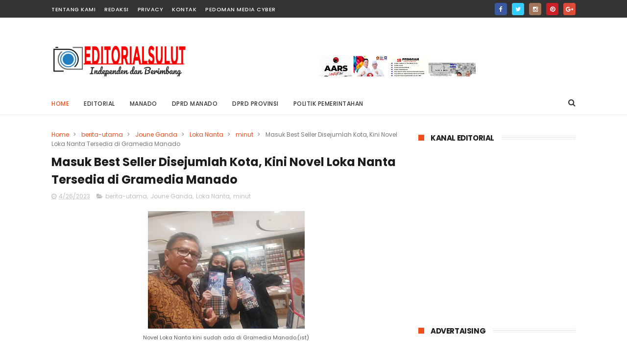

--- FILE ---
content_type: text/javascript; charset=UTF-8
request_url: https://www.editorialsulut.com/feeds/posts/default?alt=json-in-script&callback=jQuery1110028096121289144005_1769027304055&_=1769027304056
body_size: 40271
content:
// API callback
jQuery1110028096121289144005_1769027304055({"version":"1.0","encoding":"UTF-8","feed":{"xmlns":"http://www.w3.org/2005/Atom","xmlns$openSearch":"http://a9.com/-/spec/opensearchrss/1.0/","xmlns$blogger":"http://schemas.google.com/blogger/2008","xmlns$georss":"http://www.georss.org/georss","xmlns$gd":"http://schemas.google.com/g/2005","xmlns$thr":"http://purl.org/syndication/thread/1.0","id":{"$t":"tag:blogger.com,1999:blog-8298506686564415450"},"updated":{"$t":"2026-01-21T23:15:53.112+07:00"},"category":[{"term":"berita-utama"},{"term":"minsel"},{"term":"manado"},{"term":"minut"},{"term":"kilas-pilkada"},{"term":"talaud"},{"term":"dprd-manado"},{"term":"news"},{"term":"Joune Ganda"},{"term":"Franky Donny Wongkar"},{"term":"minahasa"},{"term":"politik-pemerintahan"},{"term":"entertainment"},{"term":"politik"},{"term":"hukrim"},{"term":"lipsus"},{"term":"tomohon"},{"term":"Pilkada 2024"},{"term":"advetorial"},{"term":"dprd-sulut"},{"term":"mitra"},{"term":"kriminal"},{"term":"nasional"},{"term":"religi"},{"term":"Petra Yani Rembang"},{"term":"Kevin W. Lotulung"},{"term":"bitung"},{"term":"Pemkot"},{"term":"covid 19"},{"term":"PJS"},{"term":"Bencana Minsel"},{"term":"Berita utama"},{"term":"Vaksin"},{"term":"bawaslu minut"},{"term":"Artikel"},{"term":"Otomotif"},{"term":"Ir Sylvana P Rotinsulu MSi."},{"term":"Pemkot Manado"},{"term":"kesehatan"},{"term":"Ekonomi"},{"term":"KPU Manado"},{"term":"minahasa-utara"},{"term":"Pendidikan"},{"term":"SaRon"},{"term":"adriana dondokambey"},{"term":"olahraga"},{"term":"BLT"},{"term":"Irjen Pol (Purn). Drs. Royke Lumowa. M.M"},{"term":"Olly Dondokambey"},{"term":"PSSI"},{"term":"E2L"},{"term":"Sulut"},{"term":"olah raga"},{"term":"GMBI"},{"term":"JKMU"},{"term":"Mahmud Marhaba"},{"term":"kevin wiliam lotulung"},{"term":"stunting"},{"term":"traffic"},{"term":"Eldo Wongkar"},{"term":"Pilhut"},{"term":"dprd-minsel"},{"term":"paskibraka"},{"term":"Bolmong"},{"term":"MSM\/TTN"},{"term":"Maurits Mantiri"},{"term":"PDIP"},{"term":"PMI Minut"},{"term":"Revino Dondokambey"},{"term":"kristi Lotulung Arina"},{"term":"maumbi"},{"term":"prodes"},{"term":"1 Tahun Kepemimpinan"},{"term":"Elsje Rosje Wongkar-Sumual"},{"term":"GMIM"},{"term":"HUT RI"},{"term":"Johni Tommy Tanod"},{"term":"Nando Adam"},{"term":"PKK"},{"term":"PPKM Level 4"},{"term":"Rizya Ganda Davega"},{"term":"SWM"},{"term":"Selebrasi Paskah Remaja"},{"term":"Sidak"},{"term":"W20"},{"term":"WTP"},{"term":"Wilke Rabeta"},{"term":"berita-utam"},{"term":"minahasa-raya"},{"term":"APBDs"},{"term":"BMI"},{"term":"Berita"},{"term":"DBD"},{"term":"DPSP"},{"term":"Desa Wisata"},{"term":"Dewan Pers"},{"term":"Dinkes Minsel"},{"term":"Diskominfo Minut"},{"term":"Ganjar Pranowo"},{"term":"Hardiknas"},{"term":"Howard Hendrik Marius"},{"term":"Idul Adha"},{"term":"Joutje Dengah"},{"term":"KLA"},{"term":"KONI"},{"term":"KPU Minahasa Utara"},{"term":"Kolintang"},{"term":"Max Wurarah"},{"term":"Novly Wowiling"},{"term":"PDAM"},{"term":"PDIP Minsel"},{"term":"PDIP Minut"},{"term":"PGRI"},{"term":"PINKAN Sulut"},{"term":"PMI"},{"term":"PPKM"},{"term":"Pariwisata"},{"term":"Polres Minsel"},{"term":"Puan Maharani"},{"term":"RSUD Maria Walanda Maramis"},{"term":"Reses"},{"term":"Rizta Ganda Davega"},{"term":"Robby Parengkuan"},{"term":"SDGs"},{"term":"Sepak Bola"},{"term":"Stella Safitri"},{"term":"Steven O.E Kandouw"},{"term":"gempa"},{"term":"internasional"},{"term":"jekmon Amisi"},{"term":"minsel hiu"},{"term":"2 tahun kepeimpinan"},{"term":"Aertijab Kepsek"},{"term":"Alason"},{"term":"Andrei Angouw"},{"term":"Apel Perdana"},{"term":"BIPRA Sinode Periode 2022-2027"},{"term":"BKKBN"},{"term":"BKN"},{"term":"BKPRMI"},{"term":"BNPB TI"},{"term":"Baguna"},{"term":"Bank Prisma Dana"},{"term":"Bank Sulut"},{"term":"Batu Bara"},{"term":"Bawaslu Sulut"},{"term":"Beasiswa"},{"term":"Ber"},{"term":"Bolsel"},{"term":"Bulog"},{"term":"Bupati Sigi Samuel Yansen Pongi"},{"term":"CSR"},{"term":"Cap Tikus"},{"term":"DAMKAR"},{"term":"DPD PAPRI Sulut"},{"term":"DPD Pinkan"},{"term":"DPD Sulut"},{"term":"DSP Likupang"},{"term":"Dana BOS"},{"term":"Dana Desa"},{"term":"David Sompie"},{"term":"Desa Kawiley"},{"term":"Desa Tanggari"},{"term":"Dinkes"},{"term":"Dinkes Minut"},{"term":"Diskominfo"},{"term":"Donor Darah"},{"term":"Else Rosje Sumual"},{"term":"Elsje Rosje Wongkar-Sumua"},{"term":"FGD"},{"term":"FK Unika"},{"term":"FORJUBIR"},{"term":"FPD"},{"term":"Festival Bunaken"},{"term":"Festival Kolintang"},{"term":"Forki"},{"term":"Franky Dony Wongkar"},{"term":"Franky Wongkar"},{"term":"GPM"},{"term":"GPMN"},{"term":"Gerakan Pramuka"},{"term":"Glady Kawatu"},{"term":"Grace Sarendatu"},{"term":"HUT Desa Watutumou"},{"term":"HUT Kepemimpinan"},{"term":"HUT Minsel ke-20"},{"term":"HUT Minut ke 18"},{"term":"HUT Minut ke 19"},{"term":"HUT RI ke 78"},{"term":"HUT WKI KGPM"},{"term":"HUT ke 18"},{"term":"Hanny Tambani"},{"term":"Hapsa PKB"},{"term":"Hari Santri"},{"term":"Hut KORPRI"},{"term":"Hutan Kenangan"},{"term":"Irup"},{"term":"Istiqlal Cup Futsal Competition"},{"term":"Jacson Ruaw"},{"term":"Jimmy Mekel"},{"term":"Jimmy Tindi"},{"term":"Job Fair Minut"},{"term":"Johanis CH Salibana"},{"term":"Jumat Agung"},{"term":"KEK Likupang"},{"term":"KKNK"},{"term":"KNPI"},{"term":"KPM"},{"term":"KPRS"},{"term":"KWL"},{"term":"Kajari Minut"},{"term":"Kenkopukm"},{"term":"Kodim 1310"},{"term":"Kominfo"},{"term":"Kominfo Minsel"},{"term":"Komunitas Centennialz"},{"term":"Konsultasi Pemuda GMIM"},{"term":"Korupsi Dana Covid"},{"term":"LKPD 2021"},{"term":"LKPJ 2021"},{"term":"LKPJ 2022"},{"term":"LMI"},{"term":"LPD"},{"term":"LPSE"},{"term":"LSM GMBI"},{"term":"Lantamal VIII"},{"term":"Likupang"},{"term":"Likupang Duathlon"},{"term":"Loka Nanta"},{"term":"Marriott Hotel"},{"term":"Masye Dondokambey"},{"term":"Menko PMK"},{"term":"Minyak Goreng"},{"term":"Munas I"},{"term":"Musrenbang Kecamatan Kumelembuai"},{"term":"Omicron"},{"term":"Ormas"},{"term":"PETI"},{"term":"PJU"},{"term":"PKB"},{"term":"PPTM"},{"term":"PUD Kalabat"},{"term":"PWI"},{"term":"Panser Anoa"},{"term":"Pasar Kema"},{"term":"Pekan Rakyat Minahasa Utara"},{"term":"Pemkok"},{"term":"Pengucapan"},{"term":"Pengumumuman kpu manado"},{"term":"Perjamuan Kudus"},{"term":"Perkemahan Pemuda GMIM"},{"term":"Persminsel-U-17"},{"term":"Piala Soeratin"},{"term":"Plt Diskotikdansa"},{"term":"Polres Kabupaten Kepulauan Talaud"},{"term":"RTP"},{"term":"Rakerwil GP Ansor"},{"term":"Relawan JG-KWL"},{"term":"Remaja"},{"term":"Rio Dondokambey"},{"term":"Rivino Dondokambey"},{"term":"Rocky Wowor"},{"term":"Ronny F. Sompie"},{"term":"SICITA"},{"term":"SMS GMIM 81"},{"term":"SPM Award"},{"term":"Safari Natal"},{"term":"Sandiag Uno"},{"term":"Sandra Rondonuwu"},{"term":"Sekda"},{"term":"Sekolah PDIP"},{"term":"Sidang KGPM"},{"term":"Stefanus Lumowa"},{"term":"Sumpah Pemuda"},{"term":"TMMD"},{"term":"TP PKK"},{"term":"Talking dan Expose Program Ta 2022"},{"term":"Tesis S2"},{"term":"Tommy Pantow"},{"term":"Tonaas Wangko"},{"term":"Tumatenden"},{"term":"UMKM"},{"term":"US SMP"},{"term":"Vanda Sarundajang"},{"term":"WJoutje Dengah"},{"term":"Waisak 2566 BE\/2022"},{"term":"Walet"},{"term":"ai"},{"term":"alfamart"},{"term":"booster"},{"term":"bpjs"},{"term":"btn"},{"term":"dualtion likupang"},{"term":"hut minsel ke-19"},{"term":"idul Fitri"},{"term":"jemmi kuhu"},{"term":"joseph dengah"},{"term":"jpar"},{"term":"kemiskinan"},{"term":"kodim 1312"},{"term":"mahkota Ratu"},{"term":"musrenbang Kecamatan Ranoyapo"},{"term":"pelantikan hukum tua"},{"term":"perkim"},{"term":"poktan"},{"term":"polda sulut"},{"term":"presiden"},{"term":"ramadhan"},{"term":"roling"},{"term":"rudis"},{"term":"welcome Dinner"},{"term":"yustisi"}],"title":{"type":"text","$t":"EditorialSulut - Berimbang dan Independen"},"subtitle":{"type":"html","$t":""},"link":[{"rel":"http://schemas.google.com/g/2005#feed","type":"application/atom+xml","href":"https:\/\/www.editorialsulut.com\/feeds\/posts\/default"},{"rel":"self","type":"application/atom+xml","href":"https:\/\/www.blogger.com\/feeds\/8298506686564415450\/posts\/default?alt=json-in-script"},{"rel":"alternate","type":"text/html","href":"https:\/\/www.editorialsulut.com\/"},{"rel":"hub","href":"http://pubsubhubbub.appspot.com/"},{"rel":"next","type":"application/atom+xml","href":"https:\/\/www.blogger.com\/feeds\/8298506686564415450\/posts\/default?alt=json-in-script\u0026start-index=26\u0026max-results=25"}],"author":[{"name":{"$t":"Owner"},"uri":{"$t":"http:\/\/www.blogger.com\/profile\/12623238959698456749"},"email":{"$t":"noreply@blogger.com"},"gd$image":{"rel":"http://schemas.google.com/g/2005#thumbnail","width":"16","height":"16","src":"https:\/\/img1.blogblog.com\/img\/b16-rounded.gif"}}],"generator":{"version":"7.00","uri":"http://www.blogger.com","$t":"Blogger"},"openSearch$totalResults":{"$t":"4138"},"openSearch$startIndex":{"$t":"1"},"openSearch$itemsPerPage":{"$t":"25"},"entry":[{"id":{"$t":"tag:blogger.com,1999:blog-8298506686564415450.post-879440035807776793"},"published":{"$t":"2026-01-21T22:15:00.000+07:00"},"updated":{"$t":"2026-01-21T23:15:53.107+07:00"},"category":[{"scheme":"http://www.blogger.com/atom/ns#","term":"berita-utama"}],"title":{"type":"text","$t":"Sidang  Dugaan Pencemaran Nama Baik ITE Hadirkan Saksi Polisi "},"content":{"type":"html","$t":"\u003Cp\u003E\u0026nbsp;\u003Ctable align=\"center\" cellpadding=\"0\" cellspacing=\"0\" class=\"tr-caption-container\" style=\"margin-left: auto; margin-right: auto;\"\u003E\u003Ctbody\u003E\u003Ctr\u003E\u003Ctd style=\"text-align: center;\"\u003E\u003Ca href=\"https:\/\/blogger.googleusercontent.com\/img\/b\/R29vZ2xl\/AVvXsEhUa3codHjFUTU5oJb7HjA0rzo9CZm4zsD2_v6fLjxgvV9ZnkKRl3Zv7M0MXuxiZJS6ygJwys8O3wWu8Sdne0CQcO4tuBhi6QVeesQZrU0VVqV4fyoofuxdm1yYeap4UtTZ5j1uT46KY_z51kerGnbqQsnkxiisNqOHcARrADJpQfBtmeW21UCLiKvIeGDW\/s4624\/IMG20260121135141.jpg\" imageanchor=\"1\" style=\"margin-left: auto; margin-right: auto;\"\u003E\u003Cimg border=\"0\" data-original-height=\"3468\" data-original-width=\"4624\" height=\"240\" src=\"https:\/\/blogger.googleusercontent.com\/img\/b\/R29vZ2xl\/AVvXsEhUa3codHjFUTU5oJb7HjA0rzo9CZm4zsD2_v6fLjxgvV9ZnkKRl3Zv7M0MXuxiZJS6ygJwys8O3wWu8Sdne0CQcO4tuBhi6QVeesQZrU0VVqV4fyoofuxdm1yYeap4UtTZ5j1uT46KY_z51kerGnbqQsnkxiisNqOHcARrADJpQfBtmeW21UCLiKvIeGDW\/s320\/IMG20260121135141.jpg\" width=\"320\" \/\u003E\u003C\/a\u003E\u003C\/td\u003E\u003C\/tr\u003E\u003Ctr\u003E\u003Ctd class=\"tr-caption\" style=\"text-align: center;\"\u003E\u003C\/td\u003E\u003C\/tr\u003E\u003C\/tbody\u003E\u003C\/table\u003E\u003C\/p\u003E\u003Cp\u003EManado, ESC - Tindak pidana dugaan pencemaran nama baik, secara elektronik, melalui sistem elektronik, yang diduga dilakukan oleh FK kepada Ivan Miracle kembali disidangkan di PN Manado, pada Rabu sore,\u0026nbsp; masih dalam agenda pemeriksaan saksi.\u0026nbsp;\u003C\/p\u003E\u003Cp\u003EDalam sidang yang dipimpin oleh Iriyanto Tiranda, SH,MH selaku ketua majelis, JPU Andi Fikha,\u0026nbsp; SH, menghadirkan satu orang saksi fakta, yaitu anggota polisi dari tim Resmob Polresta Manado,\u0026nbsp; bernama Jasriel\u0026nbsp; Simnoh, yang datang ke lokasi, gudang di Tuminting, yang diduga merupakan tempat yang dilaporkan sebagai lokasi Facy disekap.\u0026nbsp;\u0026nbsp;\u003C\/p\u003E\u003Cp\u003EDalam kesaksiannya, Jasriel menceritakan bahwa dia bersama timnya datang ke lokasi gudang di Tuminting, setelah menerima pengaduan secara elektronik dari call center 112 yang diteruskan dari Pemkot Manado, bahwa ada laporan masyarakat bahwa ada penyekapan.\u0026nbsp;\u003C\/p\u003E\u003Cp\u003ESaat itu, dia mengatakan ketika sampai, keluarlah Facy dengan menggendong balita, dan lari ke arah anggota polisi dan terjadi tarik menarik anak, antara Ivan dan Facy sampai anaknya menangis dan saksi minta agar dihentikan sampaibakhirnya anak tak bisa dibawa\u0026nbsp; Facy.\u0026nbsp;\u003C\/p\u003E\u003Cp\u003ESaksi mengatakan, lalu membawa Facy ke Polres Manado, saksi menjelaskan bahwa\u0026nbsp; saat sampai ke lokasi tersebut, dan melihat ada pintu ditutup tetapi tidak dikunci namun dijaga.\u0026nbsp;\u003C\/p\u003E\u003Cp\u003ESaksi juga menjelaskan semua peristiwa yang dia ketahui baik kepada JPU, penasihat hukum maupun hakim.\u0026nbsp;\u003C\/p\u003E\u003Cp\u003EKetua majelis hakim, Iriyanto Tiranda, lalu menjelaskan bahwa dia tidak akan bertanya terlalu jauh tentang peristiwa penyekapan, tetapi yang disidangkan adalah laporan mantan suaminya, dalam pasal 45 ayat 4 undang-undang\u0026nbsp; ITE\u0026nbsp; nomor 1 tahun 2024 tentang perubahan UU 11 tahun 2008 tentang IT.\u0026nbsp;\u003C\/p\u003E\u003Cp\u003ESetelah mendegarkan keterangan saksi, sidang ditutup dan akan dilanjutkan\u0026nbsp; Selasa pekan depan.\u0026nbsp;\u003C\/p\u003E\u003Cp\u003EPenasihat hukum terdakwa Facy, Citra Tangkudung, SH, mengatakan kehadiran saksi fakta, di lapangan terkait\u0026nbsp; kenapa sampai ada\u0026nbsp; laporan IT dan ada unggahan di medsos dan kemudian ditangkap Manado post dan Facy diwawancarai, kemudian diunggah di akun FB Manado post.\u0026nbsp;\u003C\/p\u003E\u003Cp\u003E\"Tapi Facy sendiri tidak pernah mengunggah sesuatu ke FB, atau medsos lainnya, dia hanya diwawancarai sebagai narasumber, oleh Manado post namun malah dia yang jadi terdakwa karena dilaporkan mencemarkan nama baik lewat ITE,\" Katanya.\u0026nbsp;\u003C\/p\u003E\u003Cp\u003ECitra Tangkudung, SH, juga menjelaskan bahwa saat ini tindak pidana dugaan KDRT yang dialami Facy juga sedang bergulir di PN, dengan terdakwa, Ivan Miracle selaku mantan suaminya, yang juga menjadi pelapor dalam kasus pencemaran nama baik melalui elektronik.(Dims)\u003C\/p\u003E"},"link":[{"rel":"replies","type":"application/atom+xml","href":"https:\/\/www.editorialsulut.com\/feeds\/879440035807776793\/comments\/default","title":"Posting Komentar"},{"rel":"replies","type":"text/html","href":"https:\/\/www.editorialsulut.com\/2026\/01\/sidang-dugaan-pencemaran-nama-baik-ite.html#comment-form","title":"0 Komentar"},{"rel":"edit","type":"application/atom+xml","href":"https:\/\/www.blogger.com\/feeds\/8298506686564415450\/posts\/default\/879440035807776793"},{"rel":"self","type":"application/atom+xml","href":"https:\/\/www.blogger.com\/feeds\/8298506686564415450\/posts\/default\/879440035807776793"},{"rel":"alternate","type":"text/html","href":"https:\/\/www.editorialsulut.com\/2026\/01\/sidang-dugaan-pencemaran-nama-baik-ite.html","title":"Sidang  Dugaan Pencemaran Nama Baik ITE Hadirkan Saksi Polisi "}],"author":[{"name":{"$t":"Berita"},"uri":{"$t":"http:\/\/www.blogger.com\/profile\/04248250187949426829"},"email":{"$t":"noreply@blogger.com"},"gd$image":{"rel":"http://schemas.google.com/g/2005#thumbnail","width":"16","height":"16","src":"https:\/\/img1.blogblog.com\/img\/b16-rounded.gif"}}],"media$thumbnail":{"xmlns$media":"http://search.yahoo.com/mrss/","url":"https:\/\/blogger.googleusercontent.com\/img\/b\/R29vZ2xl\/AVvXsEhUa3codHjFUTU5oJb7HjA0rzo9CZm4zsD2_v6fLjxgvV9ZnkKRl3Zv7M0MXuxiZJS6ygJwys8O3wWu8Sdne0CQcO4tuBhi6QVeesQZrU0VVqV4fyoofuxdm1yYeap4UtTZ5j1uT46KY_z51kerGnbqQsnkxiisNqOHcARrADJpQfBtmeW21UCLiKvIeGDW\/s72-c\/IMG20260121135141.jpg","height":"72","width":"72"},"thr$total":{"$t":"0"}},{"id":{"$t":"tag:blogger.com,1999:blog-8298506686564415450.post-2678899545540920508"},"published":{"$t":"2026-01-20T21:37:00.004+07:00"},"updated":{"$t":"2026-01-20T21:37:55.001+07:00"},"category":[{"scheme":"http://www.blogger.com/atom/ns#","term":"berita-utama"},{"scheme":"http://www.blogger.com/atom/ns#","term":"minsel"}],"title":{"type":"text","$t":"Forum Konsultasi Publik RKPD Kabupaten Minsel, Menjadi Tahapan Awal Dalam Perencanaan Pembangunan Daerah"},"content":{"type":"html","$t":"\u003Cp\u003E\u0026nbsp;\u003C\/p\u003E\u003Cdiv class=\"separator\" style=\"clear: both; text-align: center;\"\u003E\u003Ca href=\"https:\/\/blogger.googleusercontent.com\/img\/b\/R29vZ2xl\/AVvXsEiqbCYBzG3A9VlRFEVoqpuOYCoqFFY2GqQI-FJMOX52adqywtA_kZ1weO2t2vr9A0T9Li2fawvnwBzBp9pNW_zXgSzXyzMXgjgxfzwi-V49mHhvjkzasAQ95KQO6tCuwqdiNXcef-OWCbYBdUMsJvlxT15Vx6qzZhb4lMtgNfCdR_xONwr4aJfN3xOAkBR4\/s1280\/1000182395.jpg\" style=\"margin-left: 1em; margin-right: 1em;\"\u003E\u003Cimg border=\"0\" data-original-height=\"854\" data-original-width=\"1280\" height=\"214\" src=\"https:\/\/blogger.googleusercontent.com\/img\/b\/R29vZ2xl\/AVvXsEiqbCYBzG3A9VlRFEVoqpuOYCoqFFY2GqQI-FJMOX52adqywtA_kZ1weO2t2vr9A0T9Li2fawvnwBzBp9pNW_zXgSzXyzMXgjgxfzwi-V49mHhvjkzasAQ95KQO6tCuwqdiNXcef-OWCbYBdUMsJvlxT15Vx6qzZhb4lMtgNfCdR_xONwr4aJfN3xOAkBR4\/s320\/1000182395.jpg\" width=\"320\" \/\u003E\u003C\/a\u003E\u003C\/div\u003E\u003Cbr \/\u003E\u003Cdiv class=\"separator\" style=\"clear: both; text-align: center;\"\u003E\u003Cbr \/\u003E\u003C\/div\u003E\u003Cbr \/\u003E\u003Cp\u003E\u003C\/p\u003E\u003Cp\u003EMinsel, ESC - Bupati Minahasa Selatan, Bapak Franky Donny Wongkar, S.H., secara resmi membuka kegiatan Forum Konsultasi Publik, Rencana Kerja Pemerintah Daerah (RKPD) Kabupaten Minahasa Selatan Tahun Anggaran 2027 yang merupakan tahapan awal dalam proses perencanaan pembangunan daerah, bertempat di Kantor Bupati Minahasa Selatan, Selasa (20\/01\/2026).\u003C\/p\u003E\u003Cp\u003E\u003Cbr \/\u003E\u003C\/p\u003E\u003Cp\u003EPemerintah Kabupaten Minahasa Selatan melaksanakan Forum Konsultasi Publik Rencana Awal Rencana Kerja Pemerintah Daerah (RKPD) Kabupaten Minahasa Selatan Tahun Anggaran 2027 sebagai tahapan awal dalam proses perencanaan pembangunan daerah. Kegiatan ini merupakan amanat Peraturan Menteri Dalam Negeri Republik Indonesia Nomor 86 Tahun 2017 yang mengatur tata cara penyusunan, pengendalian, dan evaluasi dokumen perencanaan pembangunan daerah, termasuk RKPD.\u003C\/p\u003E\u003Cp\u003E\u003Cbr \/\u003E\u003C\/p\u003E\u003Cp\u003EForum Konsultasi Publik bertujuan menjaring masukan dan saran dari para pemangku kepentingan terhadap Rencana Awal RKPD sebelum disempurnakan menjadi Rancangan RKPD Tahun Anggaran 2027. Dalam forum tersebut dipaparkan arah kebijakan pembangunan, prioritas program, serta isu-isu strategis daerah sebagai dasar penyusunan perencanaan pembangunan yang partisipatif, transparan, dan akuntabel.\u003C\/p\u003E\u003Cp\u003E\u003Cbr \/\u003E\u003C\/p\u003E\u003Cp\u003ERancangan Awal RKPD Tahun 2027 disusun oleh Bappelitbangda Kabupaten Minahasa Selatan dengan mengacu pada RPJMD Kabupaten Minahasa Selatan Tahun 2025–2030. Tahun 2027 merupakan tahun kedua pelaksanaan RPJMD, dengan fokus kebijakan pada penguatan sumber daya manusia, peningkatan pelayanan publik, serta peningkatan perekonomian masyarakat yang berkelanjutan.\u003C\/p\u003E\u003Cdiv class=\"separator\" style=\"clear: both; text-align: center;\"\u003E\u003Ca href=\"https:\/\/blogger.googleusercontent.com\/img\/b\/R29vZ2xl\/AVvXsEhQhhVC28GTfSIHhFBR7CG5EsOR1eoX1FmzDzGkKybWTUBaO281thhGPPp1av50LL_yHB24ZFzc_arJ1RIyhnnFGprxGLWHgsvjuBNGLJIyytnnwuOhveMJERzBWyyWUv6LUXL4hm4tnrrVxBaSMWmzkmtNjz2k4rgnCiIinuCDZk-trlNEHVOVisZ0Jtgu\/s1280\/1000182393.jpg\" style=\"margin-left: 1em; margin-right: 1em;\"\u003E\u003Cimg border=\"0\" data-original-height=\"854\" data-original-width=\"1280\" height=\"214\" src=\"https:\/\/blogger.googleusercontent.com\/img\/b\/R29vZ2xl\/AVvXsEhQhhVC28GTfSIHhFBR7CG5EsOR1eoX1FmzDzGkKybWTUBaO281thhGPPp1av50LL_yHB24ZFzc_arJ1RIyhnnFGprxGLWHgsvjuBNGLJIyytnnwuOhveMJERzBWyyWUv6LUXL4hm4tnrrVxBaSMWmzkmtNjz2k4rgnCiIinuCDZk-trlNEHVOVisZ0Jtgu\/s320\/1000182393.jpg\" width=\"320\" \/\u003E\u003C\/a\u003E\u003C\/div\u003E\u003Cdiv class=\"separator\" style=\"clear: both; text-align: center;\"\u003E\u003Cbr \/\u003E\u003C\/div\u003E\u003Cdiv class=\"separator\" style=\"clear: both; text-align: center;\"\u003E\u003Cbr \/\u003E\u003C\/div\u003E\u003Cp\u003EPenyusunan RKPD membutuhkan sinergi, integrasi, dan kerja sama seluruh pemangku kepentingan, serta sinkronisasi antara perencanaan daerah dengan kebijakan pembangunan nasional dan provinsi. Pemerintah daerah menegaskan pentingnya ketepatan waktu, kecermatan, dan konsistensi antara perencanaan, penganggaran, pelaksanaan, pengendalian, dan evaluasi pembangunan agar penyelenggaraan pembangunan tahun 2027 dapat berjalan lebih terarah, terukur, dan akuntabel.\u003C\/p\u003E\u003Cp\u003E\u003Cbr \/\u003E\u003C\/p\u003E\u003Cp\u003EForum Konsultasi Publik ini menjadi titik awal strategis dalam menentukan arah pembangunan Kabupaten Minahasa Selatan ke depan, sekaligus wadah penyamaan persepsi kebijakan dan tahapan pembangunan daerah. Diharapkan melalui forum ini diperoleh masukan yang cerdas dan konstruktif sebagai bahan penyempurnaan Rencana Awal RKPD Tahun 2027 demi terwujudnya pembangunan Kabupaten Minahasa Selatan yang maju, sejahtera, dan berkelanjutan.\u003C\/p\u003E\u003Cp\u003E\u003Cbr \/\u003E\u003C\/p\u003E\u003Cp\u003EHadir dalam kegiatan tersebut Anggota Dewan Perwakilan Rakyat Daerah Kabupaten Minahasa Selatan, Bapak Andries Justus Rumondor, S.T., dan Ibu Esther Kalangi, S.T., Sekretaris Daerah, Ibu Glady Kawatu, S.H., M.Si., bersama para asisten, pejabat pimpinan tinggi pratama, pejabat administrator, camat, serta segenap jajaran Pemerintah Daerah Kabupaten Minahasa Selatan; Kepala Bidang Infrastruktur dan Pengembangan Wilayah, Ibu Patricia Languju, S.T., M.Si., yang mewakili Kepala Badan Penelitian dan Pengembangan Daerah Provinsi Sulawesi Utara secara daring; Kepala Badan Pusat Statistik Kabupaten Minahasa Selatan, Ibu Irena Listianawati, S.ST., S.E., M.Si.; Kepala Cabang Bank SulutGo Amurang, Ibu Mefie Runtulalo, bersama para pimpinan instansi dan lembaga vertikal serta pimpinan perusahaan dan perbankan di Kabupaten Minahasa Selatan; Bapak Haji Ismail Muddin, selaku Ketua Dewan Masjid Indonesia Kabupaten Minahasa Selatan sekaligus Ketua Nahdlatul Ulama Kabupaten Minahasa Selatan; serta para tokoh agama, tokoh masyarakat, dan tokoh pemuda.\u003C\/p\u003E"},"link":[{"rel":"replies","type":"application/atom+xml","href":"https:\/\/www.editorialsulut.com\/feeds\/2678899545540920508\/comments\/default","title":"Posting Komentar"},{"rel":"replies","type":"text/html","href":"https:\/\/www.editorialsulut.com\/2026\/01\/forum-konsultasi-publik-rkpd-kabupaten.html#comment-form","title":"0 Komentar"},{"rel":"edit","type":"application/atom+xml","href":"https:\/\/www.blogger.com\/feeds\/8298506686564415450\/posts\/default\/2678899545540920508"},{"rel":"self","type":"application/atom+xml","href":"https:\/\/www.blogger.com\/feeds\/8298506686564415450\/posts\/default\/2678899545540920508"},{"rel":"alternate","type":"text/html","href":"https:\/\/www.editorialsulut.com\/2026\/01\/forum-konsultasi-publik-rkpd-kabupaten.html","title":"Forum Konsultasi Publik RKPD Kabupaten Minsel, Menjadi Tahapan Awal Dalam Perencanaan Pembangunan Daerah"}],"author":[{"name":{"$t":"Manadoblitz"},"uri":{"$t":"http:\/\/www.blogger.com\/profile\/01244034177671836564"},"email":{"$t":"noreply@blogger.com"},"gd$image":{"rel":"http://schemas.google.com/g/2005#thumbnail","width":"16","height":"16","src":"https:\/\/img1.blogblog.com\/img\/b16-rounded.gif"}}],"media$thumbnail":{"xmlns$media":"http://search.yahoo.com/mrss/","url":"https:\/\/blogger.googleusercontent.com\/img\/b\/R29vZ2xl\/AVvXsEiqbCYBzG3A9VlRFEVoqpuOYCoqFFY2GqQI-FJMOX52adqywtA_kZ1weO2t2vr9A0T9Li2fawvnwBzBp9pNW_zXgSzXyzMXgjgxfzwi-V49mHhvjkzasAQ95KQO6tCuwqdiNXcef-OWCbYBdUMsJvlxT15Vx6qzZhb4lMtgNfCdR_xONwr4aJfN3xOAkBR4\/s72-c\/1000182395.jpg","height":"72","width":"72"},"thr$total":{"$t":"0"}},{"id":{"$t":"tag:blogger.com,1999:blog-8298506686564415450.post-2225591208826301938"},"published":{"$t":"2026-01-19T17:29:00.007+07:00"},"updated":{"$t":"2026-01-19T17:29:56.420+07:00"},"category":[{"scheme":"http://www.blogger.com/atom/ns#","term":"berita-utama"},{"scheme":"http://www.blogger.com/atom/ns#","term":"minsel"}],"title":{"type":"text","$t":"Diskominfo Minsel Tandatangan Pakta Integritas Peningkatan Pelayanan"},"content":{"type":"html","$t":"\u003Cdiv class=\"separator\" style=\"clear: both; text-align: center;\"\u003E\u003Ca href=\"https:\/\/blogger.googleusercontent.com\/img\/b\/R29vZ2xl\/AVvXsEgQ2JdvQ1ft0xRyB3aPJmJnFyi0oWAL34wWeLSCmdzNH_1GkWed8bx90HXpv6ogw8-lGYLQ0tZE5wIhjqj4TIPpCv5y6U3rC_w2qZUtzrWidmHP0wK1vweALnw5F8XfD2dccQUzjNtrviE5IE02HdLems2sxx5OndKMzz78F6gdxfXg2e6gtra8tg4-qZHp\/s1280\/1000181601.jpg\" imageanchor=\"1\" style=\"margin-left: 1em; margin-right: 1em;\"\u003E\u003Cimg border=\"0\" data-original-height=\"960\" data-original-width=\"1280\" height=\"240\" src=\"https:\/\/blogger.googleusercontent.com\/img\/b\/R29vZ2xl\/AVvXsEgQ2JdvQ1ft0xRyB3aPJmJnFyi0oWAL34wWeLSCmdzNH_1GkWed8bx90HXpv6ogw8-lGYLQ0tZE5wIhjqj4TIPpCv5y6U3rC_w2qZUtzrWidmHP0wK1vweALnw5F8XfD2dccQUzjNtrviE5IE02HdLems2sxx5OndKMzz78F6gdxfXg2e6gtra8tg4-qZHp\/s320\/1000181601.jpg\" width=\"320\" \/\u003E\u003C\/a\u003E\u003C\/div\u003E\u003Cbr \/\u003E\u003Cp\u003E\u003Cbr \/\u003E\u003C\/p\u003E\u003Cp\u003E\u0026nbsp;Minsel, ESC - Dinas Komunikasi dan Informatika (Kominfo) Kabupaten Minahasa Selatan\u0026nbsp; melaksanakan penandatanganan Perjanjian Kinerja dan Pakta Integritas sebagai bentuk penegasan komitmen seluruh jajaran dalam meningkatkan kinerja, akuntabilitas, serta integritas penyelenggaraan pemerintahan.\u003C\/p\u003E\u003Cp\u003E\u003Cbr \/\u003E\u003C\/p\u003E\u003Cp\u003EPenandatanganan tersebut dipimpin langsung oleh Kepala Dinas Kominfo Tusrianto Rumengan, S.STP.,M.Si dan diikuti oleh para pejabat struktural dan Fungsional serta seluruh pegawai di lingkungan Dinas Kominfo Pada Rabu 14 Januari 2026. Kegiatan ini merupakan agenda tahunan yang menjadi bagian penting dari sistem manajemen kinerja perangkat daerah.\u003C\/p\u003E\u003Cp\u003E\u003Cbr \/\u003E\u003C\/p\u003E\u003Cp\u003EKepala Dinas Kominfo menegaskan bahwa Perjanjian Kinerja bukan sekadar dokumen administratif, melainkan instrumen strategis untuk memastikan setiap program dan kegiatan berjalan selaras dengan visi dan misi pemerintah daerah serta memberikan manfaat nyata bagi masyarakat.\u003C\/p\u003E\u003Cp\u003E\u003Cbr \/\u003E\u003C\/p\u003E\u003Cp\u003E“Perjanjian Kinerja dan Pakta Integritas ini adalah wujud tanggung jawab moral dan profesional kita sebagai aparatur sipil negara. Seluruh target kinerja harus dicapai,” tegasnya.\u003C\/p\u003E\u003Cp\u003E\u003Cbr \/\u003E\u003C\/p\u003E\u003Cp\u003ESementara itu, Pakta Integritas yang ditandatangani menjadi pernyataan komitmen bersama untuk menjalankan tugas dan fungsi secara jujur, disiplin, serta berorientasi pada pelayanan publik yang berkualitas, khususnya dalam pengelolaan informasi, komunikasi publik, dan transformasi digital pemerintahan.\u003C\/p\u003E\u003Cp\u003E\u003Cbr \/\u003E\u003C\/p\u003E\u003Cp\u003EMelalui penandatanganan ini, Dinas Kominfo [Nama Daerah] berharap seluruh pegawai dapat bekerja lebih terukur, profesional, dan berintegritas, sehingga mampu mendukung terwujudnya tata kelola pemerintahan yang baik (good governance) dan pelayanan informasi publik yang kredibel serta terpercaya.\u003C\/p\u003E"},"link":[{"rel":"replies","type":"application/atom+xml","href":"https:\/\/www.editorialsulut.com\/feeds\/2225591208826301938\/comments\/default","title":"Posting Komentar"},{"rel":"replies","type":"text/html","href":"https:\/\/www.editorialsulut.com\/2026\/01\/diskominfo-minsel-tandatangan-pakta.html#comment-form","title":"0 Komentar"},{"rel":"edit","type":"application/atom+xml","href":"https:\/\/www.blogger.com\/feeds\/8298506686564415450\/posts\/default\/2225591208826301938"},{"rel":"self","type":"application/atom+xml","href":"https:\/\/www.blogger.com\/feeds\/8298506686564415450\/posts\/default\/2225591208826301938"},{"rel":"alternate","type":"text/html","href":"https:\/\/www.editorialsulut.com\/2026\/01\/diskominfo-minsel-tandatangan-pakta.html","title":"Diskominfo Minsel Tandatangan Pakta Integritas Peningkatan Pelayanan"}],"author":[{"name":{"$t":"Manadoblitz"},"uri":{"$t":"http:\/\/www.blogger.com\/profile\/01244034177671836564"},"email":{"$t":"noreply@blogger.com"},"gd$image":{"rel":"http://schemas.google.com/g/2005#thumbnail","width":"16","height":"16","src":"https:\/\/img1.blogblog.com\/img\/b16-rounded.gif"}}],"media$thumbnail":{"xmlns$media":"http://search.yahoo.com/mrss/","url":"https:\/\/blogger.googleusercontent.com\/img\/b\/R29vZ2xl\/AVvXsEgQ2JdvQ1ft0xRyB3aPJmJnFyi0oWAL34wWeLSCmdzNH_1GkWed8bx90HXpv6ogw8-lGYLQ0tZE5wIhjqj4TIPpCv5y6U3rC_w2qZUtzrWidmHP0wK1vweALnw5F8XfD2dccQUzjNtrviE5IE02HdLems2sxx5OndKMzz78F6gdxfXg2e6gtra8tg4-qZHp\/s72-c\/1000181601.jpg","height":"72","width":"72"},"thr$total":{"$t":"0"}},{"id":{"$t":"tag:blogger.com,1999:blog-8298506686564415450.post-4171217598062133647"},"published":{"$t":"2026-01-19T17:27:00.008+07:00"},"updated":{"$t":"2026-01-19T17:27:58.435+07:00"},"category":[{"scheme":"http://www.blogger.com/atom/ns#","term":"berita-utama"},{"scheme":"http://www.blogger.com/atom/ns#","term":"minsel"}],"title":{"type":"text","$t":"Selain Fokus Pembangunan, FDW Tekankan Soal Pemerintahan yang Baik dan Bersih"},"content":{"type":"html","$t":"\u003Ctable align=\"center\" cellpadding=\"0\" cellspacing=\"0\" class=\"tr-caption-container\" style=\"margin-left: auto; margin-right: auto;\"\u003E\u003Ctbody\u003E\u003Ctr\u003E\u003Ctd style=\"text-align: center;\"\u003E\u003Ca href=\"https:\/\/blogger.googleusercontent.com\/img\/b\/R29vZ2xl\/AVvXsEgFZzY2atG5K0yWrCdb5ZSHs5L9eFZLWRMMBVRNavgBHXmuANRT0YBL3cLTTJx42E7VcEfS-8hOS4jChakYL6fb0p2t11qYUfA9OZ1aB4HbDdvv49NiD5oG5cnhqqKfBuyq2HdJecbfRWge-ciqbnEpLdoi0sll2Dx57lD4AaF0B-HyXLuNeTzsfjs3ygR5\/s1600\/1000181591.jpg\" imageanchor=\"1\" style=\"margin-left: auto; margin-right: auto;\"\u003E\u003Cimg border=\"0\" data-original-height=\"1066\" data-original-width=\"1600\" height=\"213\" src=\"https:\/\/blogger.googleusercontent.com\/img\/b\/R29vZ2xl\/AVvXsEgFZzY2atG5K0yWrCdb5ZSHs5L9eFZLWRMMBVRNavgBHXmuANRT0YBL3cLTTJx42E7VcEfS-8hOS4jChakYL6fb0p2t11qYUfA9OZ1aB4HbDdvv49NiD5oG5cnhqqKfBuyq2HdJecbfRWge-ciqbnEpLdoi0sll2Dx57lD4AaF0B-HyXLuNeTzsfjs3ygR5\/s320\/1000181591.jpg\" width=\"320\" \/\u003E\u003C\/a\u003E\u003C\/td\u003E\u003C\/tr\u003E\u003Ctr\u003E\u003Ctd class=\"tr-caption\" style=\"text-align: center;\"\u003EBupati Franky Wongkar\u003C\/td\u003E\u003C\/tr\u003E\u003C\/tbody\u003E\u003C\/table\u003E\u003Cbr \/\u003E\u003Cp\u003E\u003Cbr \/\u003E\u003C\/p\u003E\u003Cp\u003E\u0026nbsp;Minsel, ESC - Bupati Minahasa Selatan, Bapak Franky Donny Wongkar, S.H., terus menegaskan komitmennya dalam mendorong pembangunan daerah yang berkelanjutan serta peningkatan kualitas pelayanan publik yang berorientasi pada kepentingan masyarakat.\u003C\/p\u003E\u003Cp\u003E\u003Cbr \/\u003E\u003C\/p\u003E\u003Cp\u003EDi bawah kepemimpinan Bupati Franky Donny Wongkar, Pemerintah Kabupaten Minahasa Selatan secara konsisten menjalankan berbagai program dan kebijakan strategis yang diarahkan untuk memperkuat infrastruktur dasar, menjaga stabilitas ekonomi daerah, serta meningkatkan kinerja aparatur sipil negara.\u003C\/p\u003E\u003Cp\u003E\u003Cbr \/\u003E\u003C\/p\u003E\u003Cp\u003EBupati FDW menekankan bahwa keberhasilan pembangunan tidak hanya diukur dari pelaksanaan program, tetapi dari sejauh mana kebijakan tersebut memberikan manfaat nyata bagi masyarakat. Oleh karena itu, setiap perangkat daerah didorong untuk bekerja secara terukur, responsif, dan akuntabel sesuai dengan tugas dan fungsi masing-masing.\u003C\/p\u003E\u003Cp\u003E\u003Cbr \/\u003E\u003C\/p\u003E\u003Cp\u003E“Pemerintah daerah harus hadir dan bekerja nyata. Setiap kebijakan dan program harus berdampak langsung pada peningkatan kesejahteraan masyarakat,” tegas Bupati.\u003C\/p\u003E\u003Cp\u003E\u003Cbr \/\u003E\u003C\/p\u003E\u003Cp\u003ESelain fokus pada pembangunan fisik dan ekonomi, Bupati juga memberikan perhatian serius pada penguatan tata kelola pemerintahan yang baik (good governance). Ia menekankan pentingnya integritas, disiplin, serta profesionalisme aparatur sebagai fondasi utama dalam membangun kepercayaan publik.\u003C\/p\u003E\u003Cp\u003E\u003Cbr \/\u003E\u003C\/p\u003E\u003Cp\u003EMelalui kepemimpinan yang kolaboratif dan terbuka, Bupati Franky Donny Wongkar terus mendorong sinergi antara pemerintah daerah, pemerintah pusat, serta seluruh pemangku kepentingan guna memastikan pembangunan Minahasa Selatan berjalan selaras dengan visi pembangunan nasional dan kebutuhan daerah.\u003C\/p\u003E"},"link":[{"rel":"replies","type":"application/atom+xml","href":"https:\/\/www.editorialsulut.com\/feeds\/4171217598062133647\/comments\/default","title":"Posting Komentar"},{"rel":"replies","type":"text/html","href":"https:\/\/www.editorialsulut.com\/2026\/01\/selain-fokus-pembangunan-fdw-tekankan.html#comment-form","title":"0 Komentar"},{"rel":"edit","type":"application/atom+xml","href":"https:\/\/www.blogger.com\/feeds\/8298506686564415450\/posts\/default\/4171217598062133647"},{"rel":"self","type":"application/atom+xml","href":"https:\/\/www.blogger.com\/feeds\/8298506686564415450\/posts\/default\/4171217598062133647"},{"rel":"alternate","type":"text/html","href":"https:\/\/www.editorialsulut.com\/2026\/01\/selain-fokus-pembangunan-fdw-tekankan.html","title":"Selain Fokus Pembangunan, FDW Tekankan Soal Pemerintahan yang Baik dan Bersih"}],"author":[{"name":{"$t":"Manadoblitz"},"uri":{"$t":"http:\/\/www.blogger.com\/profile\/01244034177671836564"},"email":{"$t":"noreply@blogger.com"},"gd$image":{"rel":"http://schemas.google.com/g/2005#thumbnail","width":"16","height":"16","src":"https:\/\/img1.blogblog.com\/img\/b16-rounded.gif"}}],"media$thumbnail":{"xmlns$media":"http://search.yahoo.com/mrss/","url":"https:\/\/blogger.googleusercontent.com\/img\/b\/R29vZ2xl\/AVvXsEgFZzY2atG5K0yWrCdb5ZSHs5L9eFZLWRMMBVRNavgBHXmuANRT0YBL3cLTTJx42E7VcEfS-8hOS4jChakYL6fb0p2t11qYUfA9OZ1aB4HbDdvv49NiD5oG5cnhqqKfBuyq2HdJecbfRWge-ciqbnEpLdoi0sll2Dx57lD4AaF0B-HyXLuNeTzsfjs3ygR5\/s72-c\/1000181591.jpg","height":"72","width":"72"},"thr$total":{"$t":"0"}},{"id":{"$t":"tag:blogger.com,1999:blog-8298506686564415450.post-6515411413699018203"},"published":{"$t":"2026-01-16T22:55:00.005+07:00"},"updated":{"$t":"2026-01-16T22:55:47.815+07:00"},"category":[{"scheme":"http://www.blogger.com/atom/ns#","term":"berita-utama"}],"title":{"type":"text","$t":"2 Hari LBH GEKIRA Gelar Seminar Nasional dan Natal Bersama Edo Kondologit di Sorong"},"content":{"type":"html","$t":"\u003Cp\u003E\u0026nbsp;\u003C\/p\u003E\u003Cdiv class=\"separator\" style=\"clear: both; text-align: center;\"\u003E\u003Ca href=\"https:\/\/blogger.googleusercontent.com\/img\/b\/R29vZ2xl\/AVvXsEhIQ6F0kLLLmfNfqTm68_MI02_TzgUDx52x5N36xM8Ql2mKRESDqWgTNUd5GZe4YnigeOKxz-Ct60GfH_QeTcyMWcewAK45kaCUcC9MuYXWXxuA36WWL9C7rCxADUSbRg-ZBAwKnMrHJZP5N1q8FA31EKTjM-0J8Ms_H-CWLSNlnts3AT_GeW0t2xt-Ddpz\/s1599\/IMG-20260116-WA0019.jpg\" imageanchor=\"1\" style=\"margin-left: 1em; margin-right: 1em;\"\u003E\u003Cimg border=\"0\" data-original-height=\"870\" data-original-width=\"1599\" height=\"217\" src=\"https:\/\/blogger.googleusercontent.com\/img\/b\/R29vZ2xl\/AVvXsEhIQ6F0kLLLmfNfqTm68_MI02_TzgUDx52x5N36xM8Ql2mKRESDqWgTNUd5GZe4YnigeOKxz-Ct60GfH_QeTcyMWcewAK45kaCUcC9MuYXWXxuA36WWL9C7rCxADUSbRg-ZBAwKnMrHJZP5N1q8FA31EKTjM-0J8Ms_H-CWLSNlnts3AT_GeW0t2xt-Ddpz\/w400-h217\/IMG-20260116-WA0019.jpg\" width=\"400\" \/\u003E\u003C\/a\u003E\u003C\/div\u003E\u003Cp\u003E\u003C\/p\u003E\u003Cp\u003EManado, ESC- LBH Gerakan Kristiani Indonesia (GEKIRA) dan Partai Gerindra menggelar seminar nasional \"Membangun Indonesia dari Timur\" dan turut hadir Utusan khusus Presiden RI bidang Iklim dan Energi, Hashim Djojojadikusumo, di Sorong Papua, Jumat dan Sabtu (16-17) Januari 2026.\u0026nbsp;\u0026nbsp;\u003C\/p\u003E\u003Cp\u003EKetua LBH GEKIRA, Dr. Santrawan T. Paparang, SH,MH,MKn bersama jajaran pengurusnya yang mendampingi Hashim Djojohadikusumo, mengatakan acara tersebut juga melibatkan para kader Gerindra yang berkiprah di nasional seperti penyanyi top, Edo Kondologit.\u0026nbsp;\u003C\/p\u003E\u003Cdiv class=\"separator\" style=\"clear: both; text-align: center;\"\u003E\u003Ca href=\"https:\/\/blogger.googleusercontent.com\/img\/b\/R29vZ2xl\/AVvXsEgCU8vGAmGsRk8aszUm2UbA4zsxVHp9AZmsC7kAAdOv9ce1LfRUJ3TZ4296wedEmW7o6iN31zcJcmplp0GqeMyI-CJbeSDSDkV0zMpgT85hbWwyEcg1UvNk5dEzHO1yCKb4yUBBjtY8nBYkE8TGRlhTKSRuQ7jlAxhcFQs5ndX9zYZNjNeb6q67zq8sRSOI\/s3740\/IMG-20260116-WA0012.jpg\" imageanchor=\"1\" style=\"margin-left: 1em; margin-right: 1em;\"\u003E\u003Cimg border=\"0\" data-original-height=\"3740\" data-original-width=\"2790\" height=\"400\" src=\"https:\/\/blogger.googleusercontent.com\/img\/b\/R29vZ2xl\/AVvXsEgCU8vGAmGsRk8aszUm2UbA4zsxVHp9AZmsC7kAAdOv9ce1LfRUJ3TZ4296wedEmW7o6iN31zcJcmplp0GqeMyI-CJbeSDSDkV0zMpgT85hbWwyEcg1UvNk5dEzHO1yCKb4yUBBjtY8nBYkE8TGRlhTKSRuQ7jlAxhcFQs5ndX9zYZNjNeb6q67zq8sRSOI\/w299-h400\/IMG-20260116-WA0012.jpg\" width=\"299\" \/\u003E\u003C\/a\u003E\u003C\/div\u003E\u003Cbr \/\u003E\u003Cp\u003E\"Pak Hashim tampil sebagai keynote speaker dalam acara tersebut, dan memberikan motivasi kepada anak-anak muda Papua untuk terus maju dan mengejar serta mewujudkan impian masa depan,\" kata Advokat yang juga dosen pascasarjana di perguruan tinggi di Jakarta itu.\u0026nbsp;\u003C\/p\u003E\u003Cp\u003EHashim, kata Paparang, bahkan mendorong generasi muda untuk menyelesaikan pendidikannya supaya bisa menjadi dokter atau insinyur nantinya, untuk membangun Indonesia dari tanah Papua.\u0026nbsp;\u003C\/p\u003E\u003Cdiv class=\"separator\" style=\"clear: both; text-align: center;\"\u003E\u003Ca href=\"https:\/\/blogger.googleusercontent.com\/img\/b\/R29vZ2xl\/AVvXsEg8MZfuZfsyyCqS-kxV0k1jQ-LgjlKOLgyapbC8eGO7eEcfnwoDyXtDVSARngHqRfWpUPDb5sEeGeHChjMWLHX_LF_-nntvu9-OY-x5w8YGzAwuRjiJcygQDxXOQLfUqEWq_szwvSDRCJLjlhYM7bIGKN6KF4jl935VwhysgJLmxs5qyv5KbJw21ikZj-ih\/s1358\/IMG-20260116-WA0002.jpg\" imageanchor=\"1\" style=\"margin-left: 1em; margin-right: 1em;\"\u003E\u003Cimg border=\"0\" data-original-height=\"1358\" data-original-width=\"1200\" height=\"320\" src=\"https:\/\/blogger.googleusercontent.com\/img\/b\/R29vZ2xl\/AVvXsEg8MZfuZfsyyCqS-kxV0k1jQ-LgjlKOLgyapbC8eGO7eEcfnwoDyXtDVSARngHqRfWpUPDb5sEeGeHChjMWLHX_LF_-nntvu9-OY-x5w8YGzAwuRjiJcygQDxXOQLfUqEWq_szwvSDRCJLjlhYM7bIGKN6KF4jl935VwhysgJLmxs5qyv5KbJw21ikZj-ih\/s320\/IMG-20260116-WA0002.jpg\" width=\"283\" \/\u003E\u003C\/a\u003E\u003C\/div\u003E\u003Cp\u003EPaparang juga menambahkan, para kader Partai Gerindra asal Papua pun hadir dalan seminar yang baik itu, antara lain, penyanyi kawakan asal Papua, Edo Kondologit, serta kader lainnya yang yang ada di Papua maupun di luar daerah.\u0026nbsp;\u003C\/p\u003E\u003Cp\u003ENanti, katanya, Sabtu\u0026nbsp; akan dilanjutkan dengan perayaan natal Nasional, partai Gerindra, 2025\u0026nbsp; mengundang\u0026nbsp; masyarakat dan para termasuk para persiapan.\u003C\/p\u003E\u003Cp\u003EDalam kesempatan itu , Hashim Djojohadikuso juga berdialog dengan bupati, dan gubernur dan menerima banyak masukan dan informasi mengenai kondisi daerahnya dan akan diteruskan kepada Presiden RI.(Dims)\u003C\/p\u003E"},"link":[{"rel":"replies","type":"application/atom+xml","href":"https:\/\/www.editorialsulut.com\/feeds\/6515411413699018203\/comments\/default","title":"Posting Komentar"},{"rel":"replies","type":"text/html","href":"https:\/\/www.editorialsulut.com\/2026\/01\/2-hari-lbh-gekira-gelar-seminar.html#comment-form","title":"0 Komentar"},{"rel":"edit","type":"application/atom+xml","href":"https:\/\/www.blogger.com\/feeds\/8298506686564415450\/posts\/default\/6515411413699018203"},{"rel":"self","type":"application/atom+xml","href":"https:\/\/www.blogger.com\/feeds\/8298506686564415450\/posts\/default\/6515411413699018203"},{"rel":"alternate","type":"text/html","href":"https:\/\/www.editorialsulut.com\/2026\/01\/2-hari-lbh-gekira-gelar-seminar.html","title":"2 Hari LBH GEKIRA Gelar Seminar Nasional dan Natal Bersama Edo Kondologit di Sorong"}],"author":[{"name":{"$t":"Berita"},"uri":{"$t":"http:\/\/www.blogger.com\/profile\/04248250187949426829"},"email":{"$t":"noreply@blogger.com"},"gd$image":{"rel":"http://schemas.google.com/g/2005#thumbnail","width":"16","height":"16","src":"https:\/\/img1.blogblog.com\/img\/b16-rounded.gif"}}],"media$thumbnail":{"xmlns$media":"http://search.yahoo.com/mrss/","url":"https:\/\/blogger.googleusercontent.com\/img\/b\/R29vZ2xl\/AVvXsEhIQ6F0kLLLmfNfqTm68_MI02_TzgUDx52x5N36xM8Ql2mKRESDqWgTNUd5GZe4YnigeOKxz-Ct60GfH_QeTcyMWcewAK45kaCUcC9MuYXWXxuA36WWL9C7rCxADUSbRg-ZBAwKnMrHJZP5N1q8FA31EKTjM-0J8Ms_H-CWLSNlnts3AT_GeW0t2xt-Ddpz\/s72-w400-h217-c\/IMG-20260116-WA0019.jpg","height":"72","width":"72"},"thr$total":{"$t":"0"}},{"id":{"$t":"tag:blogger.com,1999:blog-8298506686564415450.post-5515754193830707014"},"published":{"$t":"2026-01-15T07:25:00.002+07:00"},"updated":{"$t":"2026-01-15T07:25:30.131+07:00"},"category":[{"scheme":"http://www.blogger.com/atom/ns#","term":"berita-utama"},{"scheme":"http://www.blogger.com/atom/ns#","term":"minsel"}],"title":{"type":"text","$t":"Pengawas SPBU Amurang Klarifikasi Soal Video Dan Berita Miring Adanya Antrian Gelon"},"content":{"type":"html","$t":"\u003Cp\u003E\u0026nbsp;\u003C\/p\u003E\u003Cdiv class=\"separator\" style=\"clear: both; text-align: center;\"\u003E\u003Ca href=\"https:\/\/blogger.googleusercontent.com\/img\/b\/R29vZ2xl\/AVvXsEjh1dR_frKqzh1HG1lamSgQucsR799emYD6QXujN1pYk6Alz-qsNKiqM6ou7E-95Yw87k3YImHXs9cinsur0gQD4TMLHyiltkwIg_MTtN2czAkSwJM6Y0GFbMvsvB3-3YL3H-sCxZIDqq5fNWryzdDuewV7sB8XIhye8DI1GNdCu_k2slfthbJXzU_2fwjU\/s4032\/16679.jpg\" imageanchor=\"1\" style=\"margin-left: 1em; margin-right: 1em;\"\u003E\u003Cimg border=\"0\" data-original-height=\"3024\" data-original-width=\"4032\" height=\"240\" src=\"https:\/\/blogger.googleusercontent.com\/img\/b\/R29vZ2xl\/AVvXsEjh1dR_frKqzh1HG1lamSgQucsR799emYD6QXujN1pYk6Alz-qsNKiqM6ou7E-95Yw87k3YImHXs9cinsur0gQD4TMLHyiltkwIg_MTtN2czAkSwJM6Y0GFbMvsvB3-3YL3H-sCxZIDqq5fNWryzdDuewV7sB8XIhye8DI1GNdCu_k2slfthbJXzU_2fwjU\/s320\/16679.jpg\" width=\"320\" \/\u003E\u003C\/a\u003E\u003C\/div\u003E\u003Cbr \/\u003E\u003Cp\u003E\u003C\/p\u003E\u003Cp\u003EMinsel, ESC - Melalui Video warga yang sempat viral terkait antrian galon bahan bakar minyak (BBM) di SPBU Amurang, Kabupaten Minahasa Selatan langsung mendapat klarifikasi dari pihak pengelola SPBU, Kamis (15\/01\/2026).\u003C\/p\u003E\u003Cp\u003E\u003Cbr \/\u003E\u003C\/p\u003E\u003Cp\u003EDalam video dan pemberitaan yang beredar, tampak sejumlah galon berada di area SPBU sehingga memicu berbagai reaksi dari masyarakat. Banyak warganet mempertanyakan legalitas serta peruntukan BBM yang diisikan ke dalam galon-galon tersebut.\u003C\/p\u003E\u003Cp\u003E\u003Cbr \/\u003E\u003C\/p\u003E\u003Cp\u003EDari hasil komfirmasi ke media ini, pengawas SPBU Amurang, Cha, kepada awak media menjelaskan bahwa keberadaan galon BBM tersebut bukanlah aktivitas ilegal. Ia menegaskan bahwa galon-galon tersebut telah dilengkapi dengan surat resmi dari dinas terkait.\u003C\/p\u003E\u003Cp\u003E\u003Cbr \/\u003E\u003C\/p\u003E\u003Cp\u003E“Memang benar pada waktu itu ada galon di SPBU, namun galon tersebut memiliki surat resmi dan diperuntukkan bagi para petani,” jelas Cha.\u003C\/p\u003E\u003Cp\u003E\u003Cbr \/\u003E\u003C\/p\u003E\u003Cp\u003ECha juga menjelaskan bahwa, BBM jenis solar dan pertalite tersebut digunakan untuk membantu para petani yang berasal dari wilayah Modoinding, Tompaso, dan Ranoyapo. Daerah-daerah tersebut diketahui tidak memiliki SPBU, sehingga para petani kesulitan mendapatkan BBM untuk kebutuhan operasional pertanian mereka.\u003C\/p\u003E\u003Cp\u003E\u003Cbr \/\u003E\u003C\/p\u003E\u003Cp\u003E“Kita tahu Wilayah Minsela itu, tidak ada SPBU, sehingga keberadaan galon BBM ini sangat membantu para petani untuk menjalankan aktivitas pertanian mereka,” ujarnya.\u003C\/p\u003E\u003Cp\u003E\u003Cbr \/\u003E\u003C\/p\u003E\u003Cp\u003EWan (47) tahun warga desa Motoling, kepada media ini mengatakan, saya datang membeli BBM dengan gelon sesuai dengan prosedur surat yang saya dapatkan dari dinas pertanian minsel. Karna yang saya lihat disini memang rata rata yang membeli minyak dengan gelon semua menunjukan Surat resmi.\u003C\/p\u003E\u003Cp\u003E\u003Cbr \/\u003E\u003C\/p\u003E\u003Cp\u003E\"Kami membeli minyak dengan gelon itu, mempunyai surat resmi dari dinas pertanian, dan yang saya lihat teman pembeli lainnya juga membawa surat rekomendasi yang sah dari dinas,\" jelasnya.\u003C\/p\u003E\u003Cp\u003E\u003Cbr \/\u003E\u003C\/p\u003E\u003Cp\u003EHal senada juga dikatakan Steven warga desa Wanga, selain membawa surat resmi dari Dinas terkait untuk pembelian BBM, kami juga mengikuti antrian, lebih mengutamakan Mobil dan Motor.\u003C\/p\u003E\u003Cp\u003E\u003Cbr \/\u003E\u003C\/p\u003E\u003Cp\u003E\"Selain membawa dokumen surat resmi untuk pembelian BBM, kami juga ikut antrian, jadi tidak ada kesalahan dalam prosedur pengisian gelon,\" ucap steven kepada media ini Kamis (15\/01\/2026).\u003C\/p\u003E\u003Cp\u003E\u003Cbr \/\u003E\u003C\/p\u003E\u003Cp\u003ESementara itu, dalam salah satu postingan akun media sosial milik warga Minahasa Selatan, juga disampaikan harapan dan permintaan kepada Gubernur Sulawesi Utara agar ke depan dapat memperhatikan kondisi tersebut. Warga berharap pemerintah provinsi dapat segera membangun SPBU di wilayah mereka, guna membantu kebutuhan BBM masyarakat, khususnya para petani, agar tidak lagi mengalami kesulitan dalam memperoleh bahan bakar.\u003C\/p\u003E\u003Cp\u003E\u003Cbr \/\u003E\u003C\/p\u003E\u003Cp\u003EPihak SPBU Amurang pun berharap masyarakat dapat memahami konteks kejadian tersebut dan tidak langsung menarik kesimpulan negatif. Penyaluran BBM menggunakan galon ini disebut sebagai bentuk dukungan terhadap sektor pertanian di daerah yang masih terbatas akses energi.\u003C\/p\u003E\u003Cp\u003E\u003Cbr \/\u003E\u003C\/p\u003E\u003Cp\u003EDengan adanya klarifikasi ini, diharapkan polemik yang sempat viral di media sosial dapat diluruskan dan tidak lagi menimbulkan kesalahpahaman di tengah masyarakat\u003C\/p\u003E"},"link":[{"rel":"replies","type":"application/atom+xml","href":"https:\/\/www.editorialsulut.com\/feeds\/5515754193830707014\/comments\/default","title":"Posting Komentar"},{"rel":"replies","type":"text/html","href":"https:\/\/www.editorialsulut.com\/2026\/01\/pengawas-spbu-amurang-klarifikasi-soal.html#comment-form","title":"0 Komentar"},{"rel":"edit","type":"application/atom+xml","href":"https:\/\/www.blogger.com\/feeds\/8298506686564415450\/posts\/default\/5515754193830707014"},{"rel":"self","type":"application/atom+xml","href":"https:\/\/www.blogger.com\/feeds\/8298506686564415450\/posts\/default\/5515754193830707014"},{"rel":"alternate","type":"text/html","href":"https:\/\/www.editorialsulut.com\/2026\/01\/pengawas-spbu-amurang-klarifikasi-soal.html","title":"Pengawas SPBU Amurang Klarifikasi Soal Video Dan Berita Miring Adanya Antrian Gelon"}],"author":[{"name":{"$t":"Manadoblitz"},"uri":{"$t":"http:\/\/www.blogger.com\/profile\/01244034177671836564"},"email":{"$t":"noreply@blogger.com"},"gd$image":{"rel":"http://schemas.google.com/g/2005#thumbnail","width":"16","height":"16","src":"https:\/\/img1.blogblog.com\/img\/b16-rounded.gif"}}],"media$thumbnail":{"xmlns$media":"http://search.yahoo.com/mrss/","url":"https:\/\/blogger.googleusercontent.com\/img\/b\/R29vZ2xl\/AVvXsEjh1dR_frKqzh1HG1lamSgQucsR799emYD6QXujN1pYk6Alz-qsNKiqM6ou7E-95Yw87k3YImHXs9cinsur0gQD4TMLHyiltkwIg_MTtN2czAkSwJM6Y0GFbMvsvB3-3YL3H-sCxZIDqq5fNWryzdDuewV7sB8XIhye8DI1GNdCu_k2slfthbJXzU_2fwjU\/s72-c\/16679.jpg","height":"72","width":"72"},"thr$total":{"$t":"0"}},{"id":{"$t":"tag:blogger.com,1999:blog-8298506686564415450.post-4718079744689534917"},"published":{"$t":"2026-01-13T10:06:00.007+07:00"},"updated":{"$t":"2026-01-13T10:13:18.475+07:00"},"category":[{"scheme":"http://www.blogger.com/atom/ns#","term":"berita-utama"}],"title":{"type":"text","$t":"Ketua Umum LBH GEKIRA Dr Santrawan Paparang SH, MH : Soal Pres Rilis pihak Reskrim Polda Sulut jauh dari harapan publik"},"content":{"type":"html","$t":"\u003Cp\u003E\u0026nbsp;\u003C\/p\u003E\u003Cdiv class=\"separator\" style=\"clear: both; text-align: center;\"\u003E\u003Ca href=\"https:\/\/blogger.googleusercontent.com\/img\/b\/R29vZ2xl\/AVvXsEjpDI-IkA3T7iQo3qUKW28LIdGIB5XBhUEjiNFQT-hQ9tnxN5aFyBP0u8WmQVOq1NswLBFnFCzIPDoShOyGVXcCrtxPDV9FZEcPXFFW6bnywETvaAWEfPYN9VKE61ncXi8OnC7yTR7dEQR3CB95xTu03TMuahRWEigdqJ6MgQavUx0lEP3SimteylOkkm2g\/s584\/IMG_20260113_111213.jpg\" imageanchor=\"1\" style=\"margin-left: 1em; margin-right: 1em;\"\u003E\u003Cimg border=\"0\" data-original-height=\"518\" data-original-width=\"584\" height=\"355\" src=\"https:\/\/blogger.googleusercontent.com\/img\/b\/R29vZ2xl\/AVvXsEjpDI-IkA3T7iQo3qUKW28LIdGIB5XBhUEjiNFQT-hQ9tnxN5aFyBP0u8WmQVOq1NswLBFnFCzIPDoShOyGVXcCrtxPDV9FZEcPXFFW6bnywETvaAWEfPYN9VKE61ncXi8OnC7yTR7dEQR3CB95xTu03TMuahRWEigdqJ6MgQavUx0lEP3SimteylOkkm2g\/w400-h355\/IMG_20260113_111213.jpg\" width=\"400\" \/\u003E\u003C\/a\u003E\u003C\/div\u003E\u003Cp\u003E\u003C\/p\u003E\u003Cp\u003EManado ESC - Konferensi pers yang digelar oleh Polda Sulut, terkait kasus meninggalnya mahasiswa Unima, Evia Maria Mangolo, yang disebut bunuh diri, mendapatkan tanggapan banyak kalangan, termasuk Ketua LBH GEKIRA Partai Gerindra RI, Dr. Santrawan Paparang, SH, MH, MKn.\u0026nbsp;\u0026nbsp;\u003C\/p\u003E\u003Cp\u003EAdvokat kondang yang terkenal garang dalam setiap persidangan itu, mengatakan, bahwa materi pres rilis pihak Reskrim Polda Sulut jauh dari harapan publik, bahkan disebutnya jauh dari teori hukum berlaku.\u003C\/p\u003E\u003Cp\u003E\"Publik sangat menanti-nantikan terbukanya kasus ini agar terang benderang, sebab, fakta yang terjadi bukan semudah itu bahwa almarhumah bunuh diri,” kata Advokat berdarah Nusa Utara itu, ketika baru kembali dari Medan, mendampingi pembina LBH GEKIRA Hashim Djojohadikusumo.\u003C\/p\u003E\u003Cdiv class=\"separator\" style=\"clear: both; text-align: center;\"\u003E\u003Ca href=\"https:\/\/blogger.googleusercontent.com\/img\/b\/R29vZ2xl\/AVvXsEh9cKoLZhiPYWuiTFezDoi0C9XHQNRhYRWI86_imLiG01midsM1M4f-g6EkVHsol6cFy2leRxgd0GZtGaPXPQHs7t04Wj74t8FhXe0NGhXrq7t5WxptaKqtutNCnwRs5waIYjpt-n3eY5WIqBkueLUtCof0mXK5N43XL8Owp7iz4j2UDhADxQagtGyOgZ1D\/s972\/IMG-20260112-WA0034.jpg\" style=\"margin-left: 1em; margin-right: 1em;\"\u003E\u003Cimg border=\"0\" data-original-height=\"637\" data-original-width=\"972\" height=\"210\" src=\"https:\/\/blogger.googleusercontent.com\/img\/b\/R29vZ2xl\/AVvXsEh9cKoLZhiPYWuiTFezDoi0C9XHQNRhYRWI86_imLiG01midsM1M4f-g6EkVHsol6cFy2leRxgd0GZtGaPXPQHs7t04Wj74t8FhXe0NGhXrq7t5WxptaKqtutNCnwRs5waIYjpt-n3eY5WIqBkueLUtCof0mXK5N43XL8Owp7iz4j2UDhADxQagtGyOgZ1D\/s320\/IMG-20260112-WA0034.jpg\" width=\"320\" \/\u003E\u003C\/a\u003E\u003C\/div\u003E\u003Cp\u003EDosen hukum pidana di sejumlah perguruan tinggi ternama di Jakarta itu, mempertanyakan kenapa bisa ada lebam-lebam di tubuh mendiang, yang merupakan mahasiswi Fakultas Ilmu Pendidikan dan Psikologi (FIPP) jurusan PGSD itu, jika memang dia bunuh diri.\u0026nbsp;\u003C\/p\u003E\u003Cp\u003E\"Tidak mungkin kan, dia memukul dirinya sendiri lalu gantung diri. Pernyataan depresi itu adalah teori lain karena bicara psikis justru yang patut dibuka adalah kenapa ada lebam seperti itu,\" katanya.\u0026nbsp;\u003C\/p\u003E\u003Cp\u003EAdvokat yang selalu getol memperjuangkan nasib orang miskin ini, mengatakan, dalam teori hukum kasus bunuh diri karena harus berusaha bernapas meski sudah niat maka lidah akan keluar. Juga diikuti kotoran.\u0026nbsp;\u003C\/p\u003E\u003Cp\u003E\"Apakah seperti itu faktanya?,” tanya dia.\u0026nbsp;\u003C\/p\u003E\u003Cp\u003EKarena itulah, maka dia minta agar Polda Sulut harus benar-benar menunjukkan penanganan yang sesuai fakta yang terjadi.\u003C\/p\u003E\u003Cp\u003EDia pun sedikit menyentil bahwa harapan publik yang sudah melihat ada sesuatu yang janggal dibalik kematian mahasiswi Unima itu tak terjawab sama sekali.\u003C\/p\u003E\u003Cdiv class=\"separator\" style=\"clear: both; text-align: center;\"\u003E\u003Ca href=\"https:\/\/blogger.googleusercontent.com\/img\/b\/R29vZ2xl\/AVvXsEiEhjCk6YUoiGhA3KFkC-ho6QUuIsicbqUxDj6Ek3RtqO7xv4v4Q8IVl85C319InO6fr01DNt1pYSuraluPDC85mSxOuVOkxOVAdNYGTQhtru-UkGqsppuXdrC72QdirjGmqej-KVVoEUoYIoozrClZa3mvkmHfVRyuJ-yEWxqWsuJtPo-pXs68d4JJG544\/s1600\/IMG-20260113-WA0007.jpg\" style=\"margin-left: 1em; margin-right: 1em;\"\u003E\u003Cimg border=\"0\" data-original-height=\"1200\" data-original-width=\"1600\" height=\"240\" src=\"https:\/\/blogger.googleusercontent.com\/img\/b\/R29vZ2xl\/AVvXsEiEhjCk6YUoiGhA3KFkC-ho6QUuIsicbqUxDj6Ek3RtqO7xv4v4Q8IVl85C319InO6fr01DNt1pYSuraluPDC85mSxOuVOkxOVAdNYGTQhtru-UkGqsppuXdrC72QdirjGmqej-KVVoEUoYIoozrClZa3mvkmHfVRyuJ-yEWxqWsuJtPo-pXs68d4JJG544\/s320\/IMG-20260113-WA0007.jpg\" width=\"320\" \/\u003E\u003C\/a\u003E\u003C\/div\u003E\u003Cp\u003EDia mengatakan, harus diingat, ada bahasa hukum ‘Salus populi suprema lex esto’ yang artinya 'keselamatan rakyat adalah hukum tertinggi'.\u0026nbsp;\u003C\/p\u003E\u003Cp\u003EMenurutnya apa yang ada itu kelihatan sederhana, tetapi maknanya luas. Karena sebuah prinsip dasar hukum itu menegaskan tujuan utama hukum dan pemerintahan adalah untuk memastikan kesejahteraan, keamanan publik dalam hal ini masyarakat.\u003C\/p\u003E\u003Cp\u003EBahkan menurutnya, pun jika hal itu menuntut pembatasan sementara terhadap hukum atau peraturan lain demi kepentingan yang lebih besar, karena itu, maka dia dengan tegas menyebut penyampaian hasil tersebut oleh pihak Reskrimum Polda Sulut, meski sempat disebut sementara tapi telah mencederai wajah penegakan hukum di Sulut.\u003C\/p\u003E\u003Cp\u003EDia mempertanyakan, apakah tidak berdampak besar jika ada fakta-fakta tersembunyikan tidak terungkap? Sementara masyarakat sudah banyak tahu ada yang aneh dibalik kematian Evia.\u0026nbsp;\u003C\/p\u003E\u003Cp\u003E\"Tak heran jika ada aksi demo terkait ini,” katanya.(Dims)\u003C\/p\u003E"},"link":[{"rel":"replies","type":"application/atom+xml","href":"https:\/\/www.editorialsulut.com\/feeds\/4718079744689534917\/comments\/default","title":"Posting Komentar"},{"rel":"replies","type":"text/html","href":"https:\/\/www.editorialsulut.com\/2026\/01\/ketua-umum-lbh-gekira-dr-santrawan.html#comment-form","title":"0 Komentar"},{"rel":"edit","type":"application/atom+xml","href":"https:\/\/www.blogger.com\/feeds\/8298506686564415450\/posts\/default\/4718079744689534917"},{"rel":"self","type":"application/atom+xml","href":"https:\/\/www.blogger.com\/feeds\/8298506686564415450\/posts\/default\/4718079744689534917"},{"rel":"alternate","type":"text/html","href":"https:\/\/www.editorialsulut.com\/2026\/01\/ketua-umum-lbh-gekira-dr-santrawan.html","title":"Ketua Umum LBH GEKIRA Dr Santrawan Paparang SH, MH : Soal Pres Rilis pihak Reskrim Polda Sulut jauh dari harapan publik"}],"author":[{"name":{"$t":"Berita"},"uri":{"$t":"http:\/\/www.blogger.com\/profile\/04248250187949426829"},"email":{"$t":"noreply@blogger.com"},"gd$image":{"rel":"http://schemas.google.com/g/2005#thumbnail","width":"16","height":"16","src":"https:\/\/img1.blogblog.com\/img\/b16-rounded.gif"}}],"media$thumbnail":{"xmlns$media":"http://search.yahoo.com/mrss/","url":"https:\/\/blogger.googleusercontent.com\/img\/b\/R29vZ2xl\/AVvXsEjpDI-IkA3T7iQo3qUKW28LIdGIB5XBhUEjiNFQT-hQ9tnxN5aFyBP0u8WmQVOq1NswLBFnFCzIPDoShOyGVXcCrtxPDV9FZEcPXFFW6bnywETvaAWEfPYN9VKE61ncXi8OnC7yTR7dEQR3CB95xTu03TMuahRWEigdqJ6MgQavUx0lEP3SimteylOkkm2g\/s72-w400-h355-c\/IMG_20260113_111213.jpg","height":"72","width":"72"},"thr$total":{"$t":"0"}},{"id":{"$t":"tag:blogger.com,1999:blog-8298506686564415450.post-8359245047596812421"},"published":{"$t":"2026-01-12T20:29:00.002+07:00"},"updated":{"$t":"2026-01-12T20:29:21.090+07:00"},"category":[{"scheme":"http://www.blogger.com/atom/ns#","term":"berita-utama"}],"title":{"type":"text","$t":"Threis Mokalu divonis 6 Tahun Penjara Dengan Denda 300 Juta dan U.P 500 Juta"},"content":{"type":"html","$t":"\u003Cp\u003E\u0026nbsp;\u003Cbr \/\u003E\u003Cbr \/\u003E\u003C\/p\u003E\u003Cdiv class=\"separator\" style=\"clear: both; text-align: center;\"\u003E\u003Ca href=\"https:\/\/blogger.googleusercontent.com\/img\/b\/R29vZ2xl\/AVvXsEj2FbC12Nc98YkMWo_djcwuIdbspctz-HSJ_EhcL92SSGDHQuQEQxt-Qga9fY-ArxoaK7mBbVnKeC9Nx7Np2F3OS8eDcbfRZclkP1ivhOFPYzkBIlfvIpMuiw_HIVHM_KmIro7P_NGkaon-vIBbialIXcTbJCWxsri4KZesewM3VkpeQrvVpazUdnNq9kEY\/s4624\/IMG20260112121405.jpg\" imageanchor=\"1\" style=\"margin-left: 1em; margin-right: 1em;\"\u003E\u003Cimg border=\"0\" data-original-height=\"3468\" data-original-width=\"4624\" height=\"240\" src=\"https:\/\/blogger.googleusercontent.com\/img\/b\/R29vZ2xl\/AVvXsEj2FbC12Nc98YkMWo_djcwuIdbspctz-HSJ_EhcL92SSGDHQuQEQxt-Qga9fY-ArxoaK7mBbVnKeC9Nx7Np2F3OS8eDcbfRZclkP1ivhOFPYzkBIlfvIpMuiw_HIVHM_KmIro7P_NGkaon-vIBbialIXcTbJCWxsri4KZesewM3VkpeQrvVpazUdnNq9kEY\/s320\/IMG20260112121405.jpg\" width=\"320\" \/\u003E\u003C\/a\u003E\u003C\/div\u003E\u003Cbr \/\u003E\u003Cp\u003EManado, ESC - Mantan Kadis LH Manado, Threis Mokalu, terlihat tegar saat berdiri dan melangkahkan kakinya keluar dari ruang sidang Wirjono Prodjodikoro Pengadilan Tipikor Manado, setelah mendengar vonis enam tahun penjara yang dijatuhkan majelis hakim, yang diketuai oleh Felix Wuisan, SH, MH didampingi Erni Lily Gumolili, SH, MH dan adhoc Munsen Bona Pakpahan, SH, MH, selaku anggota, Senin siang.\u0026nbsp;\u003C\/p\u003E\u003Cp\u003EThreis yang didampingi oleh penasihat hukumnya, Frangky Mokalu, SH, MH dan Ronald Aror, SH, menyatakan masih pikir-pikir dengan vonis yang dijatuhkan majelis hakim tersebut, apakah akan menerima atau melakukan upaya hukum banding.\u0026nbsp;\u003C\/p\u003E\u003Cp\u003ESebelumnya, Bunda Threis, demikian dia biasa disapa, dituntut selama 4 tahun 6 bulan oleh JPU Patrick Toreh, SH, karena dianggap terbukti melanggar dakwaan subsidair, denda Rp 300 juta, namun tanpa uang pengganti.\u0026nbsp;\u003C\/p\u003E\u003Cp\u003ESelain menjatuhkan pidana penjara, majelis hakim Tipikor juga menjatuhkan pidana denda Rp 300 juta subsidair 3 bulan penjara dan uang pengganti Rp 500 juta subsidair satu tahun penjara.\u0026nbsp;\u003C\/p\u003E\u003Cp\u003E\"Menjatuhkan pidana kepada terdakwa selama enam tahun, dikurangkan seluruh masa tahanan yang sudah dijalani dengan perintah agar terdakwa tetap ditahan,\"kata Ketua majelis hakim Tipikor, Felix Wuisan, ketika membaca amar putusan.\u003C\/p\u003E\u003Cdiv class=\"separator\" style=\"clear: both; text-align: center;\"\u003E\u003Ca href=\"https:\/\/blogger.googleusercontent.com\/img\/b\/R29vZ2xl\/AVvXsEhdmBrl7hQGQU51TLCV_iISPLh6-NOZSQzDWLDZyUK4YGew_1QI2P_DHyUhOJ49luUHrahKYzgvpjDnl8VzGjb_GC66kSdjfHrFUgZN4tsqooMgcZAIoVS9JEEY599nXQG8gFrHV9-YDAGeX_tMkUwSKqWBT3RPjR2JyTunstPwgBkdk2A1u758Xq6Kbs1I\/s3840\/IMG20260112141900.jpg\" imageanchor=\"1\" style=\"margin-left: 1em; margin-right: 1em;\"\u003E\u003Cimg border=\"0\" data-original-height=\"2160\" data-original-width=\"3840\" height=\"180\" src=\"https:\/\/blogger.googleusercontent.com\/img\/b\/R29vZ2xl\/AVvXsEhdmBrl7hQGQU51TLCV_iISPLh6-NOZSQzDWLDZyUK4YGew_1QI2P_DHyUhOJ49luUHrahKYzgvpjDnl8VzGjb_GC66kSdjfHrFUgZN4tsqooMgcZAIoVS9JEEY599nXQG8gFrHV9-YDAGeX_tMkUwSKqWBT3RPjR2JyTunstPwgBkdk2A1u758Xq6Kbs1I\/s320\/IMG20260112141900.jpg\" width=\"320\" \/\u003E\u003C\/a\u003E\u003C\/div\u003E\u003Cbr \/\u003E\u003Cp\u003EAdvokat Ronald Aror kepada wartawan yang menemuinya usai persidangan mengatakan, bahwa terdakwa kecewa dengan putusannya yang melebihi tuntutan JPU, sehingga membuka peluang bagi mereka untuk mempertimbangkan upaya hukum selanjutnya, dan saat ini pihaknya ada di masa pikir-pikir terhadap putusan tersebut dan akan berkoordinasi dengan kliennya.\u0026nbsp;\u003C\/p\u003E\u003Cp\u003EMengenai uang pengganti yang diputuskan majelis, sudah juga dikoordinasikan dengan kliennya, dan sudah ditanyakan berkali-kali itu, dan tetap ditegaskan tidak ada, sebab itu maka pihaknya akan mempertimbangkan sejumlah fakta hukum yang muncul selama persidangan.\u0026nbsp;\u003C\/p\u003E\u003Cp\u003EMengenai fakta-fakta hukum persidangan, Aror bersama Mokalu mengatakan, ada cukup banyak peristiwa yang muncul, tinggal beberapa sudut pandang yang diambil dari beberapa pihak, baik penuntut umum, MH dan maupun mereka selaku penasihat hukum.\u0026nbsp;\u003C\/p\u003E\u003Cdiv class=\"separator\" style=\"clear: both; text-align: center;\"\u003E\u003Ca href=\"https:\/\/blogger.googleusercontent.com\/img\/b\/R29vZ2xl\/AVvXsEgsYHhFhL6JFKX2Fjk-82XqziuBcxs_m7ZpQTvOpbBbFsxnf-eHWhGlyWQDanUzE8hZcEMLJxgeTBdddIjUA_PNqZjy0EBzNnHvcv8YYKy_gji7XVH8GbOpRe0qQu9hcH6jAI1jqYf320IDku7bftVXQmXj1cYSvl93LLPQgkKf-SHUNDWFWdZqKSD-QfgY\/s4624\/IMG20260112130825.jpg\" imageanchor=\"1\" style=\"margin-left: 1em; margin-right: 1em;\"\u003E\u003Cimg border=\"0\" data-original-height=\"3468\" data-original-width=\"4624\" height=\"240\" src=\"https:\/\/blogger.googleusercontent.com\/img\/b\/R29vZ2xl\/AVvXsEgsYHhFhL6JFKX2Fjk-82XqziuBcxs_m7ZpQTvOpbBbFsxnf-eHWhGlyWQDanUzE8hZcEMLJxgeTBdddIjUA_PNqZjy0EBzNnHvcv8YYKy_gji7XVH8GbOpRe0qQu9hcH6jAI1jqYf320IDku7bftVXQmXj1cYSvl93LLPQgkKf-SHUNDWFWdZqKSD-QfgY\/s320\/IMG20260112130825.jpg\" width=\"320\" \/\u003E\u003C\/a\u003E\u003C\/div\u003E\u003Cbr \/\u003E\u003Cp\u003E\"Sebagai penegak hukum satu dengan lain akan punya pandangan berbeda, apapun yang diputuskan MH tentu wajib kami hormati, namun tetapi kami juga menghormati hak terdakwa untuk mengajukan upaya hukum, tentu itu yang akan kami ajukan dengan terdakwa,\"katanya.\u0026nbsp;\u003C\/p\u003E\u003Cp\u003EDia mengakui materi pembelaan yang disampaikannya, memang dikesampingkan, artinya majelis hakim sudah punya fakta persidangannya sendiri, artinya PH dan MH berbeda sudut pandang.(Dims)\u003C\/p\u003E"},"link":[{"rel":"replies","type":"application/atom+xml","href":"https:\/\/www.editorialsulut.com\/feeds\/8359245047596812421\/comments\/default","title":"Posting Komentar"},{"rel":"replies","type":"text/html","href":"https:\/\/www.editorialsulut.com\/2026\/01\/threis-mokalu-divonis-6-tahun-penjara.html#comment-form","title":"0 Komentar"},{"rel":"edit","type":"application/atom+xml","href":"https:\/\/www.blogger.com\/feeds\/8298506686564415450\/posts\/default\/8359245047596812421"},{"rel":"self","type":"application/atom+xml","href":"https:\/\/www.blogger.com\/feeds\/8298506686564415450\/posts\/default\/8359245047596812421"},{"rel":"alternate","type":"text/html","href":"https:\/\/www.editorialsulut.com\/2026\/01\/threis-mokalu-divonis-6-tahun-penjara.html","title":"Threis Mokalu divonis 6 Tahun Penjara Dengan Denda 300 Juta dan U.P 500 Juta"}],"author":[{"name":{"$t":"Berita"},"uri":{"$t":"http:\/\/www.blogger.com\/profile\/04248250187949426829"},"email":{"$t":"noreply@blogger.com"},"gd$image":{"rel":"http://schemas.google.com/g/2005#thumbnail","width":"16","height":"16","src":"https:\/\/img1.blogblog.com\/img\/b16-rounded.gif"}}],"media$thumbnail":{"xmlns$media":"http://search.yahoo.com/mrss/","url":"https:\/\/blogger.googleusercontent.com\/img\/b\/R29vZ2xl\/AVvXsEj2FbC12Nc98YkMWo_djcwuIdbspctz-HSJ_EhcL92SSGDHQuQEQxt-Qga9fY-ArxoaK7mBbVnKeC9Nx7Np2F3OS8eDcbfRZclkP1ivhOFPYzkBIlfvIpMuiw_HIVHM_KmIro7P_NGkaon-vIBbialIXcTbJCWxsri4KZesewM3VkpeQrvVpazUdnNq9kEY\/s72-c\/IMG20260112121405.jpg","height":"72","width":"72"},"thr$total":{"$t":"0"}},{"id":{"$t":"tag:blogger.com,1999:blog-8298506686564415450.post-3337482249086572893"},"published":{"$t":"2026-01-12T18:54:00.000+07:00"},"updated":{"$t":"2026-01-12T18:54:00.639+07:00"},"category":[{"scheme":"http://www.blogger.com/atom/ns#","term":"berita-utama"}],"title":{"type":"text","$t":"Hasyim Djojohadikusumo Bersama LBH GEKIRA Partai Gerindra Mengunjungi Provinsi Sumut"},"content":{"type":"html","$t":"\u003Cp\u003E\u0026nbsp;\u0026nbsp;\u003C\/p\u003E\u003Cdiv class=\"separator\" style=\"clear: both; text-align: center;\"\u003E\u003Ca href=\"https:\/\/blogger.googleusercontent.com\/img\/b\/R29vZ2xl\/AVvXsEh7jQ3uYFiIaAkZ_k8iXac7DRKZC-QmSB3WfINEqXnfi3RG2rblCl50mFrBwNAiQ3NShtImnX1IEyXfNxJvfHZV-fKbk8mNL5XbH7zWrLZrdPnqt6gHo88lGXj2vHLln4zjHmPrw6TFwek8oA68YGzDFqrmpeom7Xo3AlYLe1hw6F_bTAiGoPfFNyISzM9Z\/s601\/IMG-20260112-WA0021.jpg\" imageanchor=\"1\" style=\"margin-left: 1em; margin-right: 1em;\"\u003E\u003Cimg border=\"0\" data-original-height=\"524\" data-original-width=\"601\" height=\"279\" src=\"https:\/\/blogger.googleusercontent.com\/img\/b\/R29vZ2xl\/AVvXsEh7jQ3uYFiIaAkZ_k8iXac7DRKZC-QmSB3WfINEqXnfi3RG2rblCl50mFrBwNAiQ3NShtImnX1IEyXfNxJvfHZV-fKbk8mNL5XbH7zWrLZrdPnqt6gHo88lGXj2vHLln4zjHmPrw6TFwek8oA68YGzDFqrmpeom7Xo3AlYLe1hw6F_bTAiGoPfFNyISzM9Z\/s320\/IMG-20260112-WA0021.jpg\" width=\"320\" \/\u003E\u003C\/a\u003E\u003C\/div\u003E\u003Cp\u003E\u003C\/p\u003E\u003Cp\u003EManado ESC - Menjaga persatuan dan kesatuan dengan mengutamakan toleransi dalam kehidupan antara berbangsa dan bernegara, terus digaungkan LBH GEKIRA Partai Gerindra dan dewan pembinanya, Hasyim Djoyohadikusumo, seperti yang dilakukan di Sumatera Utara.\u0026nbsp;\u003C\/p\u003E\u003Cp\u003EBersama jajaran pengurus LBH GEKIRA yang diketuai Advokat Dr. Santrawan Paparang, SH, MH, MKn, mengunjungi Sumatera Utara, untuk urusan harmoni hidup bersama dalam bingkai toleransi serta kepedulian terhadap pentingnya menjaga bumi sebagai tanggung jawab moral bersama.\u003C\/p\u003E\u003Cp\u003E\"Keutuhan Negara Kesatuan Republik Indonesia (NKRI) harus terus dijaga. Menjaga kehidupan berkebangsaan dan bernegara adalah absolut, sehingga harus terus dikumandangkan,\" kata advokat, Dr. Santrawan T Paparang, SH, MH, MKn, melalui pesanya kepada editorialsulut.com Senin sore.\u0026nbsp;\u003C\/p\u003E\u003Cp\u003EAdvokat yang juga merupakan dosen di beberapa universitas ternama di Jakarta itu, mengatakan bahwa selain misi meningkatkan harmonisasi antara umat beragama, juga untuk misi sosial kemanusiaan.\u0026nbsp;\u003C\/p\u003E\u003Cp\u003EBahkan, kata advokat kondang itu, kedatangan Ketua Dewan Pembina Partai Gerakan Indonesia Raya (Gerindra) bersama LBH GEKIRA, juga untuk sosialisasi tentang diberlakukannya Kitab Undang – Undang Hukum (KUH) Pidana dan Kitab Undang – Undang Hukum Acara Pidana (KUHAP) yang baru.\u003C\/p\u003E\u003Cp\u003EKesempatan itu juga dimanfaatkan oleh utusan khusus Presiden RI bidang iklim dan energi berdialog serta menyerahkan bantuan sosial kepada masyarakat Sumut terdampak musibah banjir bandang.\u003C\/p\u003E\u003Cp\u003E“Pak Hashim dan pengurus LBH GEKIRA menggelar dialog dengan Gubernur Sumut serta seluruh walikota dan bupati yang hadir. Ada banyak hal yang kami bicarakan, termasuk membangun Sumut dari keterpurukan pasca bencana,” ujar alumni Fakultas Hukum Universitas Sam Ratulangi Manado Angkatan 1989 itu.\u003C\/p\u003E\u003Cp\u003ESelanjutnya advokat yang getol memperjuangkan nasih masyarakat marginal itu, mengatakan bahwa Hashim bersama LBH GEKIRA akan bertolak menuju Provinsi Papua dengan misi yang sama, dimana mereka dijadwalkan, mereka berada di provinsi paling Timur Indonesia itu, pada 15 hingga 19 Januari 2026.\u003C\/p\u003E\u003Cp\u003E\"Tim diagendakan bertemu dan berdialog dengan gubernur di lima provinsi serta seluruh walikota dan bupati. Jika tidak ada perubahan, usai pertemuan akan dirangkaikan dengan acara perayaan natal bersama,” jelas Santrawan.\u003C\/p\u003E\u003Cp\u003EPada kunjungan tersebut, Hashim Djojohadikusumo bersama rombongan disambut sejumlah pejabat, diantaranya Gubernur Sumut, Bobby Nasution, Kepala Kejaksaan Tinggi (Kajati) Sumut, Harli Siregar dan Kepala Kepolisian Daerah (Kapolda) Sumut, Irjen Pol Whisnu Hernawan.(Dims)\u003C\/p\u003E"},"link":[{"rel":"replies","type":"application/atom+xml","href":"https:\/\/www.editorialsulut.com\/feeds\/3337482249086572893\/comments\/default","title":"Posting Komentar"},{"rel":"replies","type":"text/html","href":"https:\/\/www.editorialsulut.com\/2026\/01\/hasyim-djojohadikusumo-bersama-lbh.html#comment-form","title":"0 Komentar"},{"rel":"edit","type":"application/atom+xml","href":"https:\/\/www.blogger.com\/feeds\/8298506686564415450\/posts\/default\/3337482249086572893"},{"rel":"self","type":"application/atom+xml","href":"https:\/\/www.blogger.com\/feeds\/8298506686564415450\/posts\/default\/3337482249086572893"},{"rel":"alternate","type":"text/html","href":"https:\/\/www.editorialsulut.com\/2026\/01\/hasyim-djojohadikusumo-bersama-lbh.html","title":"Hasyim Djojohadikusumo Bersama LBH GEKIRA Partai Gerindra Mengunjungi Provinsi Sumut"}],"author":[{"name":{"$t":"Berita"},"uri":{"$t":"http:\/\/www.blogger.com\/profile\/04248250187949426829"},"email":{"$t":"noreply@blogger.com"},"gd$image":{"rel":"http://schemas.google.com/g/2005#thumbnail","width":"16","height":"16","src":"https:\/\/img1.blogblog.com\/img\/b16-rounded.gif"}}],"media$thumbnail":{"xmlns$media":"http://search.yahoo.com/mrss/","url":"https:\/\/blogger.googleusercontent.com\/img\/b\/R29vZ2xl\/AVvXsEh7jQ3uYFiIaAkZ_k8iXac7DRKZC-QmSB3WfINEqXnfi3RG2rblCl50mFrBwNAiQ3NShtImnX1IEyXfNxJvfHZV-fKbk8mNL5XbH7zWrLZrdPnqt6gHo88lGXj2vHLln4zjHmPrw6TFwek8oA68YGzDFqrmpeom7Xo3AlYLe1hw6F_bTAiGoPfFNyISzM9Z\/s72-c\/IMG-20260112-WA0021.jpg","height":"72","width":"72"},"thr$total":{"$t":"0"}},{"id":{"$t":"tag:blogger.com,1999:blog-8298506686564415450.post-2081525587848819591"},"published":{"$t":"2026-01-12T17:51:00.004+07:00"},"updated":{"$t":"2026-01-12T17:51:20.238+07:00"},"category":[{"scheme":"http://www.blogger.com/atom/ns#","term":"berita-utama"},{"scheme":"http://www.blogger.com/atom/ns#","term":"minsel"}],"title":{"type":"text","$t":"Pengelola Galian C Ilegal Di Kelurahan Ranomea Dinilai 'Sakti'"},"content":{"type":"html","$t":"\u003Cdiv class=\"separator\" style=\"clear: both; text-align: center;\"\u003E\u003Ca href=\"https:\/\/blogger.googleusercontent.com\/img\/b\/R29vZ2xl\/AVvXsEidS2jABy2stOay-vWa1fdWyVGMwsO66zRNsEzoq8iN_kkfXZb1Ve2tJZ0GBGaKlgeOcYcVi8uAb4_yGr_stvFcZM-3T-eqyXT0P7Yy3oX1xEM3HUGtnQ-A2omCVkI_p20VtkRSYs55MIDTJB5LU7XH50veczYGFybzL2_b4xcfiSVrCPNnYwj7z1HGB9LG\/s1078\/15820.jpg\" imageanchor=\"1\" style=\"margin-left: 1em; margin-right: 1em;\"\u003E\u003Cimg border=\"0\" data-original-height=\"1070\" data-original-width=\"1078\" height=\"318\" src=\"https:\/\/blogger.googleusercontent.com\/img\/b\/R29vZ2xl\/AVvXsEidS2jABy2stOay-vWa1fdWyVGMwsO66zRNsEzoq8iN_kkfXZb1Ve2tJZ0GBGaKlgeOcYcVi8uAb4_yGr_stvFcZM-3T-eqyXT0P7Yy3oX1xEM3HUGtnQ-A2omCVkI_p20VtkRSYs55MIDTJB5LU7XH50veczYGFybzL2_b4xcfiSVrCPNnYwj7z1HGB9LG\/s320\/15820.jpg\" width=\"320\" \/\u003E\u003C\/a\u003E\u003C\/div\u003E\u003Cbr \/\u003E\u003Cdiv class=\"separator\" style=\"clear: both; text-align: center;\"\u003E\u003Cbr \/\u003E\u003C\/div\u003E\u003Cp\u003EMinsel, ESC - Galian C yang diduga tanpa ijin atau ilegal di wilayah Amurang Timur, Kelurahan Ranomea terbilang aman aman saja. Angelo CS tidak pernah tersentuh hukum, kendati sudah sering dilaporkan, tetapi dinilai Kebal akan Hukum.\u003C\/p\u003E\u003Cp\u003E\u003Cbr \/\u003E\u003C\/p\u003E\u003Cp\u003ELokasi tanah galian yang sangat berdekatan dengan pemukiman warga tersebut sangat rawan akan terjadinya bencana alam seperti longsor lumpur.\u003C\/p\u003E\u003Cp\u003E\u003Cbr \/\u003E\u003C\/p\u003E\u003Cp\u003ESampai hari ini Senin (12\/01\/2026), nampak kendaraan berukuran besar terus melintas di jalan trans Sulawesi dengan muatan tanah galian, yang melintas dengan aman tanpa adanya tindakan dari aparat hukum\u003C\/p\u003E\u003Cp\u003ENamun, meskipun begitu aktivitas yang tidak menguntungkan bagi daerah lewat pajak tersebut, terus dibiarkan begitu saja oleh pihak penegak hukum Polres Minahasa Selatan\u003C\/p\u003E\u003Cdiv class=\"separator\" style=\"clear: both; text-align: center;\"\u003E\u003Ca href=\"https:\/\/blogger.googleusercontent.com\/img\/b\/R29vZ2xl\/AVvXsEhFF_qxDxdjrKtqHGN6eZw9v3DVBLjMMuGCK9XJq7ZAcs7hXbEYF9Oo14hcBKAcPQRMj_VXIMYJZjSdpevmRGZhXJWbXEE4PSg-lTqlWenJ1UE8KeDGvXTD0gsQBFZzN0Cu_D5ud3vzQiItHkcDB_5UB-0Ka9twqNRnme9EDKpfpB6ZoWTAj8vo8PMk4ZOk\/s1280\/15822.jpg\" imageanchor=\"1\" style=\"margin-left: 1em; margin-right: 1em;\"\u003E\u003Cimg border=\"0\" data-original-height=\"1280\" data-original-width=\"960\" height=\"320\" src=\"https:\/\/blogger.googleusercontent.com\/img\/b\/R29vZ2xl\/AVvXsEhFF_qxDxdjrKtqHGN6eZw9v3DVBLjMMuGCK9XJq7ZAcs7hXbEYF9Oo14hcBKAcPQRMj_VXIMYJZjSdpevmRGZhXJWbXEE4PSg-lTqlWenJ1UE8KeDGvXTD0gsQBFZzN0Cu_D5ud3vzQiItHkcDB_5UB-0Ka9twqNRnme9EDKpfpB6ZoWTAj8vo8PMk4ZOk\/s320\/15822.jpg\" width=\"240\" \/\u003E\u003C\/a\u003E\u003C\/div\u003E\u003Cp\u003E\u003Cbr \/\u003E\u003C\/p\u003E\u003Cdiv class=\"separator\" style=\"clear: both; text-align: center;\"\u003E\u003Cbr \/\u003E\u003C\/div\u003E\u003Cp\u003EDari info yang didapatkan lokasi tersebut dikelola oleh oknum bernama Angelo (AP) yang merupakan anak dari Kepala badan Inspektorat Kabupaten Minsel. Hingga di duga, lokasi yang berada di kelurahan itu, Lurah Ranomea seakan tunduk walaupun lokasi galian tidak mempunyai ijin dan sudah merusak lingkungan serta sarana jalan umum.\u003C\/p\u003E\u003Cp\u003E\u003Cbr \/\u003E\u003C\/p\u003E\u003Cp\u003EYang jadi tanda tanya, lokasi ini sudah lama dikeluhkan masyarakat dan sudah disampaikan ke Lurah Ranomea. akan tetapi sampai sekarang tidak ada tindakan hukum kepada pengelola AP di lokasi Galian C.\u003C\/p\u003E\u003Cp\u003E\u003Cbr \/\u003E\u003C\/p\u003E\u003Cp\u003ESalah satu warga kepada media yang namanya tidak ingin di Publish mengatakan, Galian C ini di Minsel sudah banyak yang beroperasi dan semuanya itu tidak dikantongin dengan surat ijin resmi, terksesan Polres Minsel Tutup Mata.\u003C\/p\u003E\u003Cp\u003E\u003Cbr \/\u003E\u003C\/p\u003E\u003Cp\u003E\"Sudah banyak lokasi galian C di Amurang, selain di Ranomea ada juga yang di Desa Lopana. Tapi sampai detik ini tidak pernah tersentuh oleh hukum, apakah aparat hukum sudah tidak mampu menangani akan masalah ini\", ujarnya.\u003C\/p\u003E\u003Cdiv class=\"separator\" style=\"clear: both; text-align: center;\"\u003E\u003Cbr \/\u003E\u003C\/div\u003E\u003Cp\u003E\u003Cbr \/\u003E\u003C\/p\u003E\u003Cdiv class=\"separator\" style=\"clear: both; text-align: center;\"\u003E\u003Ca href=\"https:\/\/blogger.googleusercontent.com\/img\/b\/R29vZ2xl\/AVvXsEgKx1zEGae1aBFDRNkVL_r4Am4q3j-RdhJgUQVkseFVxwLVeRfYu9uoa_IOrIZn4QuCi3R3vbzsuRXYQmZi7Fw9x6O20cmseLYRSRz4TzXNeCc8TWq1TniURjIueCGKi4M5GNToyK462RejtX-Jyyrl_gvuGPtFE7UDbu_BADQRFHx_Eqy1P0V3BNPZvXyg\/s1280\/15821.jpg\" imageanchor=\"1\" style=\"margin-left: 1em; margin-right: 1em;\"\u003E\u003Cimg border=\"0\" data-original-height=\"960\" data-original-width=\"1280\" height=\"240\" src=\"https:\/\/blogger.googleusercontent.com\/img\/b\/R29vZ2xl\/AVvXsEgKx1zEGae1aBFDRNkVL_r4Am4q3j-RdhJgUQVkseFVxwLVeRfYu9uoa_IOrIZn4QuCi3R3vbzsuRXYQmZi7Fw9x6O20cmseLYRSRz4TzXNeCc8TWq1TniURjIueCGKi4M5GNToyK462RejtX-Jyyrl_gvuGPtFE7UDbu_BADQRFHx_Eqy1P0V3BNPZvXyg\/s320\/15821.jpg\" width=\"320\" \/\u003E\u003C\/a\u003E\u003C\/div\u003E\u003Cp\u003EIa pun berharap ada penindakan tegas sebagaimana kewenangan aparat penegak hukum dalam memberantas Galian C yang beroperasi secara ilegal.\u003C\/p\u003E\u003Cp\u003E\u003Cbr \/\u003E\u003C\/p\u003E\u003Cp\u003E\"Mohon Pak Kapolres Minsel, tindaki akan galian C Ilegal, jangan hanya dibiarkan saja. Agar kami masyarakat boleh percaya akan akan kinerja baik dari Bapak Polisi,\" Pintanya.\u003C\/p\u003E\u003Cp\u003E\u003Cbr \/\u003E\u003C\/p\u003E\u003Cp\u003EHal yang sama juga dikatakan penguna roda dua Herman, sangat menyesali dengan galian C ini, karna selain tidak mempunyai ijin resmi, sudah membuat polusi udara hingga para penumpang di dalam kendaraan merasa terganggu dengan debu yang penuh di jalanan.\u003C\/p\u003E\u003Cp\u003E\u003Cbr \/\u003E\u003C\/p\u003E\u003Cp\u003E\"Dijalan sudah penuh dengan debu tanah galian, apalagi kondisi jalan sudah semakin rusak. Ini perlu perlu perhatian dari polres minsel, karna kami warga sudah resah dengan angkutan dari Galian C,\" ucapnya.\u003C\/p\u003E\u003Cp\u003E\u003Cbr \/\u003E\u003C\/p\u003E\u003Cp\u003EKekecewaan masyarakat banyak sudah luapkan di Media Sosial, baik dari Foto maupun dari Video yang memperlihatkan langsung debu dan tanah dijalan yang setiap hari di jatuhkan oleh mobil angkutan tanah Galian C.\u003C\/p\u003E\u003Cp\u003E\u003Cbr \/\u003E\u003C\/p\u003E\u003Cp\u003ESeperti hasil pantauan langsung dari media ini, jalan sudah terlihat rusak parah, jalan dilorong berubah menjadi area Lumpur Lapindo, dan bukan lagi jalan yang layak melainkan jalan bisa menciptakan kecelakaan kepada pengguna kendaraan roda dua dan roda empat.\u003C\/p\u003E\u003Cp\u003E\u003Cbr \/\u003E\u003C\/p\u003E\u003Cp\u003EMasyarakat pun berharap agar pihak Polres Minahasa Selatan lewat Bapak Kapolres agar lebih serius menangani persoalan yang ada di masyarakat terutama berkaitan kepentingan bersama, sebab akibat kegiatan tersebut\u0026nbsp; berada di Jalan trans yang menjadi jalur masyarakat umum menjadi rawan terjadinya kecelakaan dan polusi udara.\u003C\/p\u003E"},"link":[{"rel":"replies","type":"application/atom+xml","href":"https:\/\/www.editorialsulut.com\/feeds\/2081525587848819591\/comments\/default","title":"Posting Komentar"},{"rel":"replies","type":"text/html","href":"https:\/\/www.editorialsulut.com\/2026\/01\/pengelola-galian-c-ilegal-di-kelurahan.html#comment-form","title":"0 Komentar"},{"rel":"edit","type":"application/atom+xml","href":"https:\/\/www.blogger.com\/feeds\/8298506686564415450\/posts\/default\/2081525587848819591"},{"rel":"self","type":"application/atom+xml","href":"https:\/\/www.blogger.com\/feeds\/8298506686564415450\/posts\/default\/2081525587848819591"},{"rel":"alternate","type":"text/html","href":"https:\/\/www.editorialsulut.com\/2026\/01\/pengelola-galian-c-ilegal-di-kelurahan.html","title":"Pengelola Galian C Ilegal Di Kelurahan Ranomea Dinilai 'Sakti'"}],"author":[{"name":{"$t":"Manadoblitz"},"uri":{"$t":"http:\/\/www.blogger.com\/profile\/01244034177671836564"},"email":{"$t":"noreply@blogger.com"},"gd$image":{"rel":"http://schemas.google.com/g/2005#thumbnail","width":"16","height":"16","src":"https:\/\/img1.blogblog.com\/img\/b16-rounded.gif"}}],"media$thumbnail":{"xmlns$media":"http://search.yahoo.com/mrss/","url":"https:\/\/blogger.googleusercontent.com\/img\/b\/R29vZ2xl\/AVvXsEidS2jABy2stOay-vWa1fdWyVGMwsO66zRNsEzoq8iN_kkfXZb1Ve2tJZ0GBGaKlgeOcYcVi8uAb4_yGr_stvFcZM-3T-eqyXT0P7Yy3oX1xEM3HUGtnQ-A2omCVkI_p20VtkRSYs55MIDTJB5LU7XH50veczYGFybzL2_b4xcfiSVrCPNnYwj7z1HGB9LG\/s72-c\/15820.jpg","height":"72","width":"72"},"thr$total":{"$t":"0"}},{"id":{"$t":"tag:blogger.com,1999:blog-8298506686564415450.post-1744742646112941797"},"published":{"$t":"2026-01-12T14:30:00.003+07:00"},"updated":{"$t":"2026-01-12T14:30:24.332+07:00"},"category":[{"scheme":"http://www.blogger.com/atom/ns#","term":"berita-utama"}],"title":{"type":"text","$t":"Kolaborasi Gojek dan BPJS, Pastikan Pengemudi Mitra Terlindungi Program JKN"},"content":{"type":"html","$t":"\u003Cp\u003E\u0026nbsp;\u003C\/p\u003E\u003Cdiv class=\"separator\" style=\"clear: both; text-align: center;\"\u003E\u003Ca href=\"https:\/\/blogger.googleusercontent.com\/img\/b\/R29vZ2xl\/[base64]\/s1280\/IMG-20260112-WA0016.jpg\" imageanchor=\"1\" style=\"margin-left: 1em; margin-right: 1em;\"\u003E\u003Cimg border=\"0\" data-original-height=\"853\" data-original-width=\"1280\" height=\"266\" src=\"https:\/\/blogger.googleusercontent.com\/img\/b\/R29vZ2xl\/[base64]\/w400-h266\/IMG-20260112-WA0016.jpg\" width=\"400\" \/\u003E\u003C\/a\u003E\u003C\/div\u003E\u003Cp\u003E\u003C\/p\u003E\u003Cp\u003EJakarta, 12\/1\/2026 — BPJS Kesehatan bersama PT GoTo Gojek Tokopedia Tbk memperkuat perlindungan jaminan kesehatan bagi pengemudi mitra Gojek dengan kolaborasi pada Program JKN, melalui penandatanganan Perjanjian Kerja Sama antara BPJS Kesehatan dan PT GoTo Gojek Tokopedia Tbk. Kerja sama ini ditujukan untuk memastikan pekerja transportasi online memperoleh akses perlindungan kesehatan yang berkelanjutan, Senin (12\/1).\u003C\/p\u003E\u003Cp\u003EDirektur Kepesertaan BPJS Kesehatan, David Bangun, mengatakan bahwa kerja sama ini menjadi bagian dari upaya negara dalam menjawab tantangan perlindungan sosial di tengah berkembangnya ekonomi digital. Menurutnya, Program JKN dirancang untuk melindungi seluruh lapisan masyarakat tanpa membedakan jenis pekerjaan.\u003C\/p\u003E\u003Cp\u003E“BPJS Kesehatan hadir untuk seluruh elemen masyarakat, termasuk para pengemudi mitra Gojek yang setiap hari bekerja di lapangan dan memiliki risiko kesehatan yang tidak terduga. Melalui kolaborasi ini, dipastikan mitra Gojek dan keluarganya memperoleh perlindungan kesehatan yang setara,” ujar David.\u003C\/p\u003E\u003Cp\u003EIa menjelaskan, menurut data BPJS Kesehatan, per 31 Desember 2025 cakupan kepesertaan Program JKN telah mencapai 282,7 juta jiwa atau lebih dari 98 persen dari total penduduk Indonesia.\u0026nbsp;\u003C\/p\u003E\u003Cp\u003ECapaian tersebut menjadi modal penting dalam memperluas perlindungan kepada pekerja sektor informal dan pekerja berbasis platform digital.\u003C\/p\u003E\u003Cp\u003E\"Perhatian terhadap pengemudi mitra Gojek juga sejalan dengan langkah pemerintah yang tengah menyiapkan regulasi terkait pelindungan pekerja transportasi online berbasis platform digital, agar memperoleh jaminan kesehatan secara berkelanjutan. Selain itu juga memastikan bahwa tidak ada mitra Gojek yang belum mendapatkan perlindungan dasar kesehatan,” kata David.\u003C\/p\u003E\u003Cp\u003EDalam era digital seperti sekarang ini, BPJS Kesehatan telah mengembangkan beragam kemudahan dalam mengakses layanan kesehatan. David menambahkan, ada Aplikasi Mobile JKN yang memberikan kemudahan bagi peserta.\u003C\/p\u003E\u003Cp\u003E\"Melalui aplikasi ini, peserta dapat mengambil nomor antrean secara online tanpa harus antre panjang di fasilitas kesehatan, melakukan perubahan data, pencarian informasi fasilitas kesehatan terdekat, bahkan melakukan Skrining Riwayat Kesehatan. Bahkan dalam mengakses layanan di fasilitas kesehatan, kini peserta JKN cukup menunjukkan NIK maka peserta sudah dapat langsung dilayani, tidak perlu lagi membawa berkas-berkas fotokopi saat mengakses layanan di fasilitas kesehatan, selama status kepesertaan aktif” kata David.\u003C\/p\u003E\u003Cp\u003ESementara itu, Direktur Operasional Gojek, Bambang Adi Wirawan, menegaskan bahwa kolaborasi ini sejalan dengan misi perusahaan yang bertumpu pada tiga pilar utama, yakni mendengarkan, melindungi, dan menyelamatkan. Dirinya menilai kolaborasi dengan BPJS Kesehatan sebagai langkah strategis untuk menghadirkan rasa aman bagi mitra dalam bekerja.\u003C\/p\u003E\u003Cp\u003E“Kerja sama ini masuk ke aspek melindungi, dengan kolaborasi bersama BPJS Kesehatan, kami bisa memberikan jaminan kesehatan kepada mitra terbaik kami. Dengan demikian, mereka bisa bekerja dengan lebih tenang, lebih aman, dan lebih nyaman tanpa terganggu oleh kekhawatiran di jalan,” ujar Bambang\u003C\/p\u003E\u003Cp\u003EIa menambahkan, kondisi kerja pengemudi yang menghadapi hujan, panas, dan berbagai risiko di jalan membuat aspek kesehatan menjadi sangat penting. Bambang menambahkan, kesehatan menjadi hal yang sangat krusial, menurutnya kolaborasi ini membawa manfaat dan berkah, terutama bagi para mitra Gojek.\u003C\/p\u003E\u003Cp\u003E\"Bagi Mitra Juara Gojek atau mitra dengan kinerja terbaik dan berstatus full time, iuran BPJS Kesehatan akan kami tanggung setiap bulan. Tujuannya agar mereka merasa lebih tenang dan tidak khawatir terhadap biaya-biaya yang tidak terduga saat jatuh sakit,” tutupnya.\u003C\/p\u003E\u003Cp\u003E***\u003C\/p\u003E\u003Cp\u003EInformasi lebih lanjut hubungi:\u003C\/p\u003E\u003Cp\u003EKedeputian Bidang Komunikasi Organisasi\u0026nbsp;\u003C\/p\u003E\u003Cp\u003EBPJS Kesehatan Kantor Pusat\u003C\/p\u003E\u003Cp\u003Ehumas@bpjs-kesehatan.go.id\u003C\/p\u003E\u003Cp\u003EWebsite www.bpjs-kesehatan.go.id\u003C\/p\u003E"},"link":[{"rel":"replies","type":"application/atom+xml","href":"https:\/\/www.editorialsulut.com\/feeds\/1744742646112941797\/comments\/default","title":"Posting Komentar"},{"rel":"replies","type":"text/html","href":"https:\/\/www.editorialsulut.com\/2026\/01\/kolaborasi-gojek-dan-bpjs-pastikan.html#comment-form","title":"0 Komentar"},{"rel":"edit","type":"application/atom+xml","href":"https:\/\/www.blogger.com\/feeds\/8298506686564415450\/posts\/default\/1744742646112941797"},{"rel":"self","type":"application/atom+xml","href":"https:\/\/www.blogger.com\/feeds\/8298506686564415450\/posts\/default\/1744742646112941797"},{"rel":"alternate","type":"text/html","href":"https:\/\/www.editorialsulut.com\/2026\/01\/kolaborasi-gojek-dan-bpjs-pastikan.html","title":"Kolaborasi Gojek dan BPJS, Pastikan Pengemudi Mitra Terlindungi Program JKN"}],"author":[{"name":{"$t":"Berita"},"uri":{"$t":"http:\/\/www.blogger.com\/profile\/04248250187949426829"},"email":{"$t":"noreply@blogger.com"},"gd$image":{"rel":"http://schemas.google.com/g/2005#thumbnail","width":"16","height":"16","src":"https:\/\/img1.blogblog.com\/img\/b16-rounded.gif"}}],"media$thumbnail":{"xmlns$media":"http://search.yahoo.com/mrss/","url":"https:\/\/blogger.googleusercontent.com\/img\/b\/R29vZ2xl\/[base64]\/s72-w400-h266-c\/IMG-20260112-WA0016.jpg","height":"72","width":"72"},"thr$total":{"$t":"0"}},{"id":{"$t":"tag:blogger.com,1999:blog-8298506686564415450.post-3319682409859912649"},"published":{"$t":"2026-01-09T17:47:00.002+07:00"},"updated":{"$t":"2026-01-09T17:47:26.116+07:00"},"category":[{"scheme":"http://www.blogger.com/atom/ns#","term":"berita-utama"}],"title":{"type":"text","$t":"Mantan Kadis LH Manado TJM Menyampaikan Pembelaan Secara Pribadi"},"content":{"type":"html","$t":"\u003Cp\u003E\u0026nbsp;\u003C\/p\u003E\u003Cdiv class=\"separator\" style=\"clear: both; text-align: center;\"\u003E\u003Ca href=\"https:\/\/blogger.googleusercontent.com\/img\/b\/R29vZ2xl\/AVvXsEhKieZpvWWQg6LdokmL32gHP8_BuMfvR6xFfjILhIDeGAtypsrpZxBdbusxQtxKSThFSr7DATSeKGY4owRTblZ2ZR3vQ_i3bRZOtlVXGSKHNjom9xbucQFaS2iy8Y8tEjWY115-_MNMYbuu0xZftlZkJnY0_0H0L3OunVUdCiauYjbacTe2viuyvH6-qky4\/s3264\/IMG20260109153328.jpg\" imageanchor=\"1\" style=\"margin-left: 1em; margin-right: 1em;\"\u003E\u003Cimg border=\"0\" data-original-height=\"2448\" data-original-width=\"3264\" height=\"240\" src=\"https:\/\/blogger.googleusercontent.com\/img\/b\/R29vZ2xl\/AVvXsEhKieZpvWWQg6LdokmL32gHP8_BuMfvR6xFfjILhIDeGAtypsrpZxBdbusxQtxKSThFSr7DATSeKGY4owRTblZ2ZR3vQ_i3bRZOtlVXGSKHNjom9xbucQFaS2iy8Y8tEjWY115-_MNMYbuu0xZftlZkJnY0_0H0L3OunVUdCiauYjbacTe2viuyvH6-qky4\/s320\/IMG20260109153328.jpg\" width=\"320\" \/\u003E\u003C\/a\u003E\u003C\/div\u003E\u003Cbr \/\u003E\u003Cp\u003E\u003C\/p\u003E\u003Cp\u003EManado ESC - Delapan bulan ditahan dan menjalani masa persidangan sampai dituntut, TJM alias Threis menyampaikan isi hatinya dalam pembelaan yang dibacakan secara pribadi dan penasihat hukumnya, Advokat Ronald Aror, SH, dalam sidang yang dipimpin oleh Felix Wuisan, SH, MH di PN\/Tipikor Manado, pada Jumat (9\/1).\u0026nbsp;\u003C\/p\u003E\u003Cp\u003EThreis yang menyampaikan pembelaan pribadinya setelah mendengarkan apa yang disampaikan oleh penasihat hukum, kepada majelis hakim Tipikor, JPU Patrick Toreh, SH dan pengunjung sidang yang merupakan kerabat Threis.\u0026nbsp;\u003C\/p\u003E\u003Cp\u003EKepada Majelis hakim, dengan suara bergetar menahan tangisan, dia menyampaikan pembelaan ini, bukan dengan maksud untuk mendapatkan belas kasihan, melainkan untuk menjelaskan kebenaran dan niat tulus di balik setiap tindakan.\u0026nbsp;\u003C\/p\u003E\u003Cp\u003E\"Sejak awal pengabdian saya kepada masyarakat dan dibalik setiap keputusan yang diambil dilandasi dengan kepentingan umum, latarbelakang sebagai seorang guru, membentuk karakter saya menjunjung tinggi integritas dan kejujuran, perjalanan dari lurah, camat dan sekretaris dinas adalah komitmen melayani masyarakat, bukan keuntungan pribadi,\" kata Threis,\u0026nbsp;\u003C\/p\u003E\u003Cp\u003EDua mengatakan bahwa pengadaan incinerator, yang dilakukan sebelum dia menjabat sebagai kepala dinas, namun oleh pejabat sebelumnya atas instruksi wali kota dan dia hanya melaksanakan pengadaan sebab semua proses mulai dari perencanaan sampai separuh tahap dilakukan pejabat sebelumnya.\u0026nbsp;\u003C\/p\u003E\u003Cp\u003EDia juga mengatakan, dirinya tulang punggung keluarga, sebab suami sudah meninggal, dan ada dua cucu perempuan yang harus dibiayai pendidikannya, karena ayah mereka sudah meninggal dan ibunya telah kawin lagi, sehingga mereka jadi tanggung jawabnya, terutama masa depan mereka.\u003C\/p\u003E\u003Cp\u003ESementara itu, penasihat hukumnya, Ronald Aror, SH, juga menyampaikan pembelaan secara tertulis yang pada intinya mengatakan, bahwa asumsi terdakwa melampaui kewenangan dan mengendalikan seluruh proses pengadaan tidak pernah terbukti selama persidangan, karena pengadaan tersebut bagian dari kebijakan anggaran dan mekanisme kelembagaan, melibatkan banyak pihak dan lintas struktur dan tidak berada di bawah kendali terdakwa.\u003C\/p\u003E\u003Cdiv class=\"separator\" style=\"clear: both; text-align: center;\"\u003E\u003Ca href=\"https:\/\/blogger.googleusercontent.com\/img\/b\/R29vZ2xl\/AVvXsEhBFb8IMit3uFBI3_k8UzUUgIPUU3NHzO8uYipZ_FvF6HItE1_vlTIxuGkMPTgJ8nmKjb0Z1O0d5Gyk5Xm093ZqWawmoNvWSyzBkns8txQ-0Rg5D-ON2KqSJWT7xMngMRGfajmlG6GwfIT6OWPXHVspVyf52DBT13mo8THYH1T0fZpmINdjyMPooUrScSrn\/s1920\/IMG20260109150258_01.jpg\" imageanchor=\"1\" style=\"margin-left: 1em; margin-right: 1em;\"\u003E\u003Cimg border=\"0\" data-original-height=\"1080\" data-original-width=\"1920\" height=\"180\" src=\"https:\/\/blogger.googleusercontent.com\/img\/b\/R29vZ2xl\/AVvXsEhBFb8IMit3uFBI3_k8UzUUgIPUU3NHzO8uYipZ_FvF6HItE1_vlTIxuGkMPTgJ8nmKjb0Z1O0d5Gyk5Xm093ZqWawmoNvWSyzBkns8txQ-0Rg5D-ON2KqSJWT7xMngMRGfajmlG6GwfIT6OWPXHVspVyf52DBT13mo8THYH1T0fZpmINdjyMPooUrScSrn\/s320\/IMG20260109150258_01.jpg\" width=\"320\" \/\u003E\u003C\/a\u003E\u003C\/div\u003E\u003Cp\u003E\"Kerugian negara yang didalilkan berdasarkan perhitungan BPKP tidak pernah dibuktikan sebagai kerugian yang lahir langsung dari perbuatan terdakwa, sebab dalam hukum pidana korupsi kerugian negara tidak cukup dinyatakan secara administratif melainkan harus dibuktikan sebagai akibat langsung dari perbuatan pidana terdakwa,\" kata Ronald Aror.\u0026nbsp; \u0026nbsp;\u0026nbsp;\u003C\/p\u003E\u003Cp\u003ERonald juga menyampaikan semua keterangan saksi, terutama para pejabat eselon dua, Hendrik Waroka, Julises Oehlers, Zainal Abidin, mantan Sekdakota, Micler Lakat, hingga mantan wali kota, Vicky Lumentut, serta para staf dimana tidak ada yang menyebutkan, terdakwa menerima uang, atau menginisiasi pengadaan incenerator, tetapi dipanggil wali kota di jakarta untuk membicarakan pekerjaan, dan di sana dikenalkan Vikcy Lumentut kepada Corry dan Prabowo, yang merupakan penyedia mesin penghancur sampah itu.\u0026nbsp;\u003C\/p\u003E\u003Cp\u003E\"Fakta penting yang bahwa incinerator itu tidak bisa difungsikan lagi, karena bukan disebabkan oleh cacat bawaan alat atau rekayasa pengadaan tetapi karena tidak lagi dianggarkan biaya operasional dan pemeliharaan oleh pemerintah daerah, apalagi dalam kesaksiannya penyedia sendiri di persidangan menyatakan bahwa incinerator dengan spesifikasi yang sama sudah digunakan sebelumnya di Kota Manado, dan diadakan di beberapa daerah di Indonesia seperti Jogjakarta dan Bali, sehingga fakta ini membuktikan bahwa alat yang dimaksud bukan fiktif atau alat eksperimental dan bukan alat yang secara inheren tidak dapat berfungsi seperti yang didalilkan oleh JPU,\"katanya.\u0026nbsp;\u003C\/p\u003E\u003Cp\u003ESelain itu, Ronald Aror juga memberikan dalil hukumnya mengenai proses prngadaan termasuk dalam pendampingan kejaksaan negeri Manado, sesuai permintaan pemerintah sebab Manado sudah dalam keadaan darurat sampah, sehingga mekipun mengalami dua kali kegagalan tender, namun akhirnya ditempuh mekanisme PL untuk pengadaannya itupun setelah melalui rapat bersama wali kota dan Sekdakota dengan berbagai kajian hukum.\u0026nbsp;\u003C\/p\u003E\u003Cp\u003EMaka PH meminta agar majelis hakim menyatakan terdakwa tidak terbukti secara sah dan meyakinkan melakukan perbuatan pidana, membebaskan dari segala dakwaan JPU, memulihkan nama baiknya harkat dan martabatnya, atau jika memang majelis berpendapat lain, dan menilai bahwa perbuatan sebagaimana didakwakan oleh JPU terbukti secara formil, namun bukan merupakan suatu tindak pidana mohon agar dinyatakn demikian dan melepaskan dari segala tuntutan hukum ataupun jika dianggap terbukti melakukan mohon menjatuhkan pidana denda paling ringan sesuai ketentuan hukum, sebab tidak ada kerugian negara.\u0026nbsp; \u0026nbsp;\u003C\/p\u003E\u003Cp\u003EUsai mendengarkan pembelaan penasihat, majelis menutup sidang dan menjadwalkan sidang putusan pada Senin 12 Januari 2026 nanti.(Dims)\u003C\/p\u003E"},"link":[{"rel":"replies","type":"application/atom+xml","href":"https:\/\/www.editorialsulut.com\/feeds\/3319682409859912649\/comments\/default","title":"Posting Komentar"},{"rel":"replies","type":"text/html","href":"https:\/\/www.editorialsulut.com\/2026\/01\/mantan-kadis-lh-manado-tjm-menyampaikan.html#comment-form","title":"0 Komentar"},{"rel":"edit","type":"application/atom+xml","href":"https:\/\/www.blogger.com\/feeds\/8298506686564415450\/posts\/default\/3319682409859912649"},{"rel":"self","type":"application/atom+xml","href":"https:\/\/www.blogger.com\/feeds\/8298506686564415450\/posts\/default\/3319682409859912649"},{"rel":"alternate","type":"text/html","href":"https:\/\/www.editorialsulut.com\/2026\/01\/mantan-kadis-lh-manado-tjm-menyampaikan.html","title":"Mantan Kadis LH Manado TJM Menyampaikan Pembelaan Secara Pribadi"}],"author":[{"name":{"$t":"Berita"},"uri":{"$t":"http:\/\/www.blogger.com\/profile\/04248250187949426829"},"email":{"$t":"noreply@blogger.com"},"gd$image":{"rel":"http://schemas.google.com/g/2005#thumbnail","width":"16","height":"16","src":"https:\/\/img1.blogblog.com\/img\/b16-rounded.gif"}}],"media$thumbnail":{"xmlns$media":"http://search.yahoo.com/mrss/","url":"https:\/\/blogger.googleusercontent.com\/img\/b\/R29vZ2xl\/AVvXsEhKieZpvWWQg6LdokmL32gHP8_BuMfvR6xFfjILhIDeGAtypsrpZxBdbusxQtxKSThFSr7DATSeKGY4owRTblZ2ZR3vQ_i3bRZOtlVXGSKHNjom9xbucQFaS2iy8Y8tEjWY115-_MNMYbuu0xZftlZkJnY0_0H0L3OunVUdCiauYjbacTe2viuyvH6-qky4\/s72-c\/IMG20260109153328.jpg","height":"72","width":"72"},"thr$total":{"$t":"0"}},{"id":{"$t":"tag:blogger.com,1999:blog-8298506686564415450.post-8018435253157290372"},"published":{"$t":"2026-01-08T10:03:00.004+07:00"},"updated":{"$t":"2026-01-08T10:03:35.573+07:00"},"category":[{"scheme":"http://www.blogger.com/atom/ns#","term":"berita-utama"}],"title":{"type":"text","$t":"Dr.Santrawan paparang.SH : Mengecam Penolakan Ibadah dibandung"},"content":{"type":"html","$t":"\u003Cp\u003E\u0026nbsp;\u003C\/p\u003E\u003Ctable align=\"center\" cellpadding=\"0\" cellspacing=\"0\" class=\"tr-caption-container\" style=\"margin-left: auto; margin-right: auto;\"\u003E\u003Ctbody\u003E\u003Ctr\u003E\u003Ctd style=\"text-align: center;\"\u003E\u003Ca href=\"https:\/\/blogger.googleusercontent.com\/img\/b\/R29vZ2xl\/AVvXsEi_d_9xyuUS5jgRikxcG28mD8KCxa69kTV47M-AxmfGjYIZCy3OiGDPTQLz9P2FHvbRbosl4MbrkabozMgsq4f-PJ12DY3MOUePalit0b3Gb-xIQlsPmaytkj7j2kogHTeDPw1effaQ0mC1DAtOlFfxgFuylj-hL0Ive9o3GfiYAe56kvQl0hWwWw3BTTac\/s800\/20260107081052_normal.jpg\" style=\"margin-left: auto; margin-right: auto;\"\u003E\u003Cimg border=\"0\" data-original-height=\"400\" data-original-width=\"800\" height=\"200\" src=\"https:\/\/blogger.googleusercontent.com\/img\/b\/R29vZ2xl\/AVvXsEi_d_9xyuUS5jgRikxcG28mD8KCxa69kTV47M-AxmfGjYIZCy3OiGDPTQLz9P2FHvbRbosl4MbrkabozMgsq4f-PJ12DY3MOUePalit0b3Gb-xIQlsPmaytkj7j2kogHTeDPw1effaQ0mC1DAtOlFfxgFuylj-hL0Ive9o3GfiYAe56kvQl0hWwWw3BTTac\/w400-h200\/20260107081052_normal.jpg\" width=\"400\" \/\u003E\u003C\/a\u003E\u003C\/td\u003E\u003C\/tr\u003E\u003Ctr\u003E\u003Ctd class=\"tr-caption\" style=\"text-align: center;\"\u003EFoto (Dok) Askara\u003C\/td\u003E\u003C\/tr\u003E\u003C\/tbody\u003E\u003C\/table\u003E\u003Cp\u003EManado ESC - Ketua LBH GEKIRA Partai Gerindra RI, Dr. Santrawan Paparang, SH, MH, MKn, menegaskan mengecam penolakan terhadap ibadah umat Kristiani di Jalan Sudirman Bandung, adalah pelanggaran konstitusi dan juga adalah tindakan pidana.\u0026nbsp;\u003C\/p\u003E\u003Cp\u003EPernyataan itu disampaikan macan persidangan asal Nusa Utara ini, begitu sampai di Jakarta dari LN, kepada editorialsulut.com, melalui pesan di aplikasi hijau, Rabu.\u0026nbsp;\u003C\/p\u003E\u003Cp\u003EDia mengatakan, hal itu melanggar konstitusi dan merupakan pelanggaran pidana, karena bertentangan langsung dengan Konstitusi Negara Kesatuan Republik Indonesia, sebab lokasi yang digunakan\u0026nbsp; tersebut merupakan ruang tertutup yang disewa secara sah, bukan fasilitas umum sebagaimana yang ditudingkan.\u003C\/p\u003E\u003Cp\u003E“Ini harus diluruskan bahwa Ballroom Sudirman bukan ruang publik terbuka. Itu tempat tertutup, legal, dan disewa secara sah. Maka alasan penolakan dengan dalih penggunaan fasilitas umum tidak memiliki dasar hukum,” tegas Santrawan.\u003C\/p\u003E\u003Cp\u003EDiapun mengingatkan bahwa bahwa kebebasan beragama dan beribadah adalah hak konstitusional, sebagaimana diatur secara tegas dalam Pasal 29 Undang-Undang Dasar 1945.\u0026nbsp;\u003C\/p\u003E\u003Cp\u003E\"Maka tidak ada satu orang\u0026nbsp; atau kelompok maupun masyarakat yang berwenang membatasi atau mengintervensi pelaksanaan ibadah agama lain,\"tegasnya.\u003C\/p\u003E\u003Cp\u003EBahkan Santrawan Paparang mengingatkan, bahwa kebebasan melaksankaan peribadatan itu tunduk pada UUD 1945, bukan pada SKB 2 Menteri atau SKB 3 Menteri. Karena secara hierarki peraturan perundang-undangan, SKB berada jauh di bawah UUD 1945, sehingga tidak boleh bertentangan dengan konstitusi.\u003C\/p\u003E\u003Cp\u003EDia mengatakan, bahwa SKB tersebut juga tidak dapat dikategorikan sebagai lex specialis derogat legi generalis, karena syarat utama lex specialis adalah tidak boleh bertentangan dengan norma hukum yang lebih tinggi.\u0026nbsp;\u003C\/p\u003E\u003Cp\u003E“Karena itu, jika SKB digunakan untuk membatasi ibadah, maka jelas bertentangan dengan UUD 1945 sebagai landasan konstitusi negara,” tambahnya.\u003C\/p\u003E\u003Cp\u003EBahkan dia mengingatkan, bahwa dengan mulai berlakunya Kitab Undang-Undang Hukum Pidana (KUHP) Baru, setiap tindakan yang menghalangi, membubarkan, atau mengintimidasi pelaksanaan ibadah umat beragama dapat dikenakan sanksi pidana.\u003C\/p\u003E\u003Cp\u003E“KUHP Baru memberi penegasan bahwa perbuatan mengganggu atau menghalangi ibadah adalah tindak pidana. Tidak ada lagi ruang pembenaran atas nama tekanan massa, tafsir sepihak, atau dalih administratif,” kata Santrawan.\u003C\/p\u003E\u003Cp\u003EDi sisi lain, LBH GEKIRA, katanya mendorong aparat penegak hukum dan pemerintah daerah untuk bersikap tegas, objektif, dan konstitusional dalam menyikapi kasus-kasus intoleransi. Negara wajib hadir melindungi seluruh warga negara tanpa diskriminasi, sebagaimana amanat Pancasila dan UUD 1945.\u003C\/p\u003E\u003Cp\u003E“Indonesia adalah negara hukum dan Pancasila. Hak beribadah tidak boleh tunduk pada tekanan kelompok, tetapi harus dijamin oleh negara,” pungkasnya.\u003C\/p\u003E"},"link":[{"rel":"replies","type":"application/atom+xml","href":"https:\/\/www.editorialsulut.com\/feeds\/8018435253157290372\/comments\/default","title":"Posting Komentar"},{"rel":"replies","type":"text/html","href":"https:\/\/www.editorialsulut.com\/2026\/01\/drsantrawan-paparangsh-mengecam.html#comment-form","title":"0 Komentar"},{"rel":"edit","type":"application/atom+xml","href":"https:\/\/www.blogger.com\/feeds\/8298506686564415450\/posts\/default\/8018435253157290372"},{"rel":"self","type":"application/atom+xml","href":"https:\/\/www.blogger.com\/feeds\/8298506686564415450\/posts\/default\/8018435253157290372"},{"rel":"alternate","type":"text/html","href":"https:\/\/www.editorialsulut.com\/2026\/01\/drsantrawan-paparangsh-mengecam.html","title":"Dr.Santrawan paparang.SH : Mengecam Penolakan Ibadah dibandung"}],"author":[{"name":{"$t":"Berita"},"uri":{"$t":"http:\/\/www.blogger.com\/profile\/04248250187949426829"},"email":{"$t":"noreply@blogger.com"},"gd$image":{"rel":"http://schemas.google.com/g/2005#thumbnail","width":"16","height":"16","src":"https:\/\/img1.blogblog.com\/img\/b16-rounded.gif"}}],"media$thumbnail":{"xmlns$media":"http://search.yahoo.com/mrss/","url":"https:\/\/blogger.googleusercontent.com\/img\/b\/R29vZ2xl\/AVvXsEi_d_9xyuUS5jgRikxcG28mD8KCxa69kTV47M-AxmfGjYIZCy3OiGDPTQLz9P2FHvbRbosl4MbrkabozMgsq4f-PJ12DY3MOUePalit0b3Gb-xIQlsPmaytkj7j2kogHTeDPw1effaQ0mC1DAtOlFfxgFuylj-hL0Ive9o3GfiYAe56kvQl0hWwWw3BTTac\/s72-w400-h200-c\/20260107081052_normal.jpg","height":"72","width":"72"},"thr$total":{"$t":"0"}},{"id":{"$t":"tag:blogger.com,1999:blog-8298506686564415450.post-2477806204249101060"},"published":{"$t":"2026-01-08T07:00:00.004+07:00"},"updated":{"$t":"2026-01-08T07:00:25.106+07:00"},"category":[{"scheme":"http://www.blogger.com/atom/ns#","term":"berita-utama"},{"scheme":"http://www.blogger.com/atom/ns#","term":"minsel"}],"title":{"type":"text","$t":"Pastikan Pelayanan Maksimal, FDW Pantau Langsung Pelayanan di RSUD Amurang"},"content":{"type":"html","$t":"\u003Cdiv class=\"separator\" style=\"clear: both; text-align: center;\"\u003E\u003Cbr \/\u003E\u003C\/div\u003E\u003Cdiv class=\"separator\" style=\"clear: both; text-align: center;\"\u003E\u003Ca href=\"https:\/\/blogger.googleusercontent.com\/img\/b\/R29vZ2xl\/AVvXsEg71UlXw4qknyt6UPJWCjJtxHlDOjvFcc4ovw7hV0b4LPWUG2vdpDqoOXU1uCYMWGPMhiw0uF-xDJeHigoOCGj7GLFAIzVom8im83188mx_3x8avxlBSNz9ku3z_4vNSHUe7b8JOXBTVpmuFQMZTx1J1x3I_-GUNwqbTdr3psVXkGFWZn7U3fIhqFGYNNDm\/s1280\/14203.jpg\" imageanchor=\"1\" style=\"margin-left: 1em; margin-right: 1em;\"\u003E\u003Cimg border=\"0\" data-original-height=\"854\" data-original-width=\"1280\" height=\"214\" src=\"https:\/\/blogger.googleusercontent.com\/img\/b\/R29vZ2xl\/AVvXsEg71UlXw4qknyt6UPJWCjJtxHlDOjvFcc4ovw7hV0b4LPWUG2vdpDqoOXU1uCYMWGPMhiw0uF-xDJeHigoOCGj7GLFAIzVom8im83188mx_3x8avxlBSNz9ku3z_4vNSHUe7b8JOXBTVpmuFQMZTx1J1x3I_-GUNwqbTdr3psVXkGFWZn7U3fIhqFGYNNDm\/s320\/14203.jpg\" width=\"320\" \/\u003E\u003C\/a\u003E\u003C\/div\u003E\u003Cbr \/\u003E\u003Cdiv class=\"separator\" style=\"clear: both; text-align: center;\"\u003E\u003Cbr \/\u003E\u003C\/div\u003E\u003Cp\u003EMinsel, ESC - Bupati Minahasa Selatan, Franky Donny Wongkar, S.H., melakukan peninjauan ke Rumah Sakit Umum Daerah (RSUD) Amurang, Teep Trans Kecamatan Amurang Barat, dalam rangka memastikan peningkatan kualitas pelayanan kesehatan kepada masyarakat, Rabu (07\/01\/2026).\u003C\/p\u003E\u003Cp\u003E\u003Cbr \/\u003E\u003C\/p\u003E\u003Cp\u003EDalam kunjungan tersebut, Bupati meninjau langsung kondisi sarana dan prasarana rumah sakit, termasuk ruang pelayanan, fasilitas penunjang medis, serta kebersihan dan kenyamanan lingkungan RSUD.\u0026nbsp;\u003C\/p\u003E\u003Cp\u003E\u003Cbr \/\u003E\u003C\/p\u003E\u003Cp\u003E\u003Cbr \/\u003E\u003C\/p\u003E\u003Cdiv class=\"separator\" style=\"clear: both; text-align: center;\"\u003E\u003Ca href=\"https:\/\/blogger.googleusercontent.com\/img\/b\/R29vZ2xl\/AVvXsEhyOHEx_o9kA1DHE9jrkw5ySc9BOUwwiaEHFXX1WtsYeaJM1mG96Zfl4PrFCT54_2l4B0B-3bNfgENG7lIfhKPgAPrnMoTNdIstCgzi48fpADNXy1mCfTulhGYnmY4UIlhQkUri-qvMXKazT7xPZXTEfTA2QkadBiNH-87Hhsqm6Ngo3xyYUNp4AkSWx1rE\/s1280\/14190.jpg\" imageanchor=\"1\" style=\"margin-left: 1em; margin-right: 1em;\"\u003E\u003Cimg border=\"0\" data-original-height=\"854\" data-original-width=\"1280\" height=\"214\" src=\"https:\/\/blogger.googleusercontent.com\/img\/b\/R29vZ2xl\/AVvXsEhyOHEx_o9kA1DHE9jrkw5ySc9BOUwwiaEHFXX1WtsYeaJM1mG96Zfl4PrFCT54_2l4B0B-3bNfgENG7lIfhKPgAPrnMoTNdIstCgzi48fpADNXy1mCfTulhGYnmY4UIlhQkUri-qvMXKazT7xPZXTEfTA2QkadBiNH-87Hhsqm6Ngo3xyYUNp4AkSWx1rE\/s320\/14190.jpg\" width=\"320\" \/\u003E\u003C\/a\u003E\u003C\/div\u003E\u003Cp\u003E\u003Cbr \/\u003E\u003C\/p\u003E\u003Cp\u003E\u003Cbr \/\u003E\u003C\/p\u003E\u003Cp\u003ESelain itu, Bupati FDW juga mengecek ketersediaan obat-obatan serta kecukupan tenaga medis dan tenaga kesehatan sebagai faktor penting dalam menjamin pelayanan yang optimal dan berkelanjutan.\u003C\/p\u003E\u003Cp\u003E\u003Cbr \/\u003E\u003C\/p\u003E\u003Cp\u003EBupati Minahasa Selatan Franky Donny Wongkar (FDW), menegaskan bahwa pelayanan kesehatan merupakan kebutuhan dasar masyarakat yang harus dikelola secara serius dan bertanggung jawab.\u003C\/p\u003E\u003Cp\u003E\u003Cbr \/\u003E\u003C\/p\u003E\u003Cp\u003E\"Pemerintah Kabupaten Minahasa Selatan terus berupaya memastikan RSUD mampu memberikan layanan yang cepat, aman, dan sesuai standar,\" ujarnya.\u003C\/p\u003E\u003Cdiv class=\"separator\" style=\"clear: both; text-align: center;\"\u003E\u003Ca href=\"https:\/\/blogger.googleusercontent.com\/img\/b\/R29vZ2xl\/AVvXsEipy9t0QaRH_elVQHZMDb-66LZj2dqWlkbH2EboDR5h3QoeyonOimfPIX7J03pSszjG3ez8OscUsdTT09wVWF5pewFI533BM5ILgjhfhjef0QljE69mn2SgmBhPu65ZOKouFEllJ2DKtsX5VceZDpY72bhL7ITaec38cDiccAJ8RBPlC4-TSUszDSjk3zMR\/s1280\/14202.jpg\" imageanchor=\"1\" style=\"margin-left: 1em; margin-right: 1em;\"\u003E\u003Cimg border=\"0\" data-original-height=\"854\" data-original-width=\"1280\" height=\"214\" src=\"https:\/\/blogger.googleusercontent.com\/img\/b\/R29vZ2xl\/AVvXsEipy9t0QaRH_elVQHZMDb-66LZj2dqWlkbH2EboDR5h3QoeyonOimfPIX7J03pSszjG3ez8OscUsdTT09wVWF5pewFI533BM5ILgjhfhjef0QljE69mn2SgmBhPu65ZOKouFEllJ2DKtsX5VceZDpY72bhL7ITaec38cDiccAJ8RBPlC4-TSUszDSjk3zMR\/s320\/14202.jpg\" width=\"320\" \/\u003E\u003C\/a\u003E\u003C\/div\u003E\u003Cdiv class=\"separator\" style=\"clear: both; text-align: center;\"\u003E\u003Cbr \/\u003E\u003C\/div\u003E\u003Cp\u003EDalam hal ini, Pemerintah Kabupaten Minahasa Selatan berkomitmen untuk terus melakukan evaluasi dan pembenahan sektor kesehatan sebagai bagian dari upaya meningkatkan kesejahteraan masyarakat secara menyeluruh.\u003C\/p\u003E\u003Cp\u003E\u003Cbr \/\u003E\u003C\/p\u003E\u003Cp\u003E\"Pemkab Minsel mempunyai Komitmen untuk memberikan pelayanan kesehatan yang terbaik untuk Masyarakat Minsel, jadi perlunya pembenahan dan evaluasi,\" jelasnya.\u003C\/p\u003E\u003Cp\u003E\u003Cbr \/\u003E\u003C\/p\u003E\u003Cp\u003EDalam kunjungan itu, Bupati Minahasa Selatan turut didampingi oleh Sekretaris Daerah, para Asisten, Sekretaris Daerah, Staf Ahli Bupati, Kepala Dinas Kesehatan dan Jajarannya serta para Kepala Puskesmas se-Kabupaten Minahasa Selatan.\u003C\/p\u003E"},"link":[{"rel":"replies","type":"application/atom+xml","href":"https:\/\/www.editorialsulut.com\/feeds\/2477806204249101060\/comments\/default","title":"Posting Komentar"},{"rel":"replies","type":"text/html","href":"https:\/\/www.editorialsulut.com\/2026\/01\/pastikan-pelayanan-maksimal-fdw-pantau.html#comment-form","title":"0 Komentar"},{"rel":"edit","type":"application/atom+xml","href":"https:\/\/www.blogger.com\/feeds\/8298506686564415450\/posts\/default\/2477806204249101060"},{"rel":"self","type":"application/atom+xml","href":"https:\/\/www.blogger.com\/feeds\/8298506686564415450\/posts\/default\/2477806204249101060"},{"rel":"alternate","type":"text/html","href":"https:\/\/www.editorialsulut.com\/2026\/01\/pastikan-pelayanan-maksimal-fdw-pantau.html","title":"Pastikan Pelayanan Maksimal, FDW Pantau Langsung Pelayanan di RSUD Amurang"}],"author":[{"name":{"$t":"Manadoblitz"},"uri":{"$t":"http:\/\/www.blogger.com\/profile\/01244034177671836564"},"email":{"$t":"noreply@blogger.com"},"gd$image":{"rel":"http://schemas.google.com/g/2005#thumbnail","width":"16","height":"16","src":"https:\/\/img1.blogblog.com\/img\/b16-rounded.gif"}}],"media$thumbnail":{"xmlns$media":"http://search.yahoo.com/mrss/","url":"https:\/\/blogger.googleusercontent.com\/img\/b\/R29vZ2xl\/AVvXsEg71UlXw4qknyt6UPJWCjJtxHlDOjvFcc4ovw7hV0b4LPWUG2vdpDqoOXU1uCYMWGPMhiw0uF-xDJeHigoOCGj7GLFAIzVom8im83188mx_3x8avxlBSNz9ku3z_4vNSHUe7b8JOXBTVpmuFQMZTx1J1x3I_-GUNwqbTdr3psVXkGFWZn7U3fIhqFGYNNDm\/s72-c\/14203.jpg","height":"72","width":"72"},"thr$total":{"$t":"0"}},{"id":{"$t":"tag:blogger.com,1999:blog-8298506686564415450.post-6366332527768691405"},"published":{"$t":"2026-01-08T06:55:00.000+07:00"},"updated":{"$t":"2026-01-08T06:55:05.152+07:00"},"category":[{"scheme":"http://www.blogger.com/atom/ns#","term":"berita-utama"},{"scheme":"http://www.blogger.com/atom/ns#","term":"talaud"}],"title":{"type":"text","$t":"Kegiatan Nasional Panen Raya dan Swasembada Pangan diikuti Bupati Titah Lewat Zoom"},"content":{"type":"html","$t":"\u003Cp\u003E\u0026nbsp;\u003C\/p\u003E\u003Ctable align=\"center\" cellpadding=\"0\" cellspacing=\"0\" class=\"tr-caption-container\" style=\"margin-left: auto; margin-right: auto;\"\u003E\u003Ctbody\u003E\u003Ctr\u003E\u003Ctd style=\"text-align: center;\"\u003E\u003Ca href=\"https:\/\/blogger.googleusercontent.com\/img\/b\/R29vZ2xl\/AVvXsEh7Ies-LfYRUldB9XpfTY2fhFNWs6ED8qtgcfrdOh05XjuAPuoZgsIzycV9oPstfghktoxzO0dLrER1swEXGAjiG0N9uzFaHseFMezNy2LAXP2bsfVybCBtOS2IlZJULpOO7FDeOoMpLI2QyeTo5sKRzHrfmVINEgIdpCIjmQuDSRiNekLgBj35MxK_XI9q\/s768\/13994.jpg\" style=\"margin-left: auto; margin-right: auto;\"\u003E\u003Cimg border=\"0\" data-original-height=\"515\" data-original-width=\"768\" height=\"215\" src=\"https:\/\/blogger.googleusercontent.com\/img\/b\/R29vZ2xl\/AVvXsEh7Ies-LfYRUldB9XpfTY2fhFNWs6ED8qtgcfrdOh05XjuAPuoZgsIzycV9oPstfghktoxzO0dLrER1swEXGAjiG0N9uzFaHseFMezNy2LAXP2bsfVybCBtOS2IlZJULpOO7FDeOoMpLI2QyeTo5sKRzHrfmVINEgIdpCIjmQuDSRiNekLgBj35MxK_XI9q\/s320\/13994.jpg\" width=\"320\" \/\u003E\u003C\/a\u003E\u003C\/td\u003E\u003C\/tr\u003E\u003Ctr\u003E\u003Ctd class=\"tr-caption\" style=\"text-align: center;\"\u003EBupati saat ikuti panen Raya bersama Kadis se-Talaud.\u0026nbsp;\u003Cbr \/\u003E\u003Cbr \/\u003E\u003Cbr \/\u003E\u003C\/td\u003E\u003C\/tr\u003E\u003C\/tbody\u003E\u003C\/table\u003E\u003Cp\u003E\u003C\/p\u003E\u003Cp\u003EMelonguane.Manadoblitz.-\u0026nbsp; Panen Raya dan pengumuman Swasembada Nasional yang diadakan di\u0026nbsp; Karawang Jawa Barat dipimpin presiden Prabowo Subianto.\u003C\/p\u003E\u003Cp\u003E\u003Cbr \/\u003E\u003C\/p\u003E\u003Cp\u003EKegiatan ini diikuti Bupati Kepulauan Talaud, Welly Titah, Secara Zoom,Rabu (7\/1) di Kantor Bupati.\u003C\/p\u003E\u003Cp\u003E\u003Cbr \/\u003E\u003C\/p\u003E\u003Cp\u003EKegiatan atau agenda Nasional ini juga dihadiri dan diikuti\u0026nbsp; oleh kepala daerah yang ada sebagai komitmen bersama guna memperkuat ketahanan dan kedaulatan pangan secara nasional.\u003C\/p\u003E\u003Cp\u003E\u003Cbr \/\u003E\u003C\/p\u003E\u003Cp\u003EDalam acara tersebut juga Bupati serahkan Surat Keputusan untuk 39 penyuluh\u0026nbsp; pertanian Lapangan (PPL (yang beralih menjadi Pegawai Kementerian\u0026nbsp; berlaku efektif terhitung mulai 1 Januari 2026.\u003C\/p\u003E\u003Cp\u003E\u003Cbr \/\u003E\u003C\/p\u003E\u003Cp\u003E“Penyuluh pertanian adalah ujung tombak pembangunan pertanian di daerah. Dengan status baru ini, diharapkan mereka semakin termotivasi untuk mendampingi petani dan memperkuat ketahanan pangan daerah,” ujar Bupati.\u003C\/p\u003E\u003Cp\u003E\u003Cbr \/\u003E\u003C\/p\u003E\u003Cp\u003EKegiatan Zoom Panen Raya dan Pengumuman Swasembada Pangan Nasional tersebut diikuti oleh jajaran Pemkab Kepulauan Talaud serta para penyuluh pertanian (DB)\u003C\/p\u003E"},"link":[{"rel":"replies","type":"application/atom+xml","href":"https:\/\/www.editorialsulut.com\/feeds\/6366332527768691405\/comments\/default","title":"Posting Komentar"},{"rel":"replies","type":"text/html","href":"https:\/\/www.editorialsulut.com\/2026\/01\/kegiatan-nasional-panen-raya-dan.html#comment-form","title":"0 Komentar"},{"rel":"edit","type":"application/atom+xml","href":"https:\/\/www.blogger.com\/feeds\/8298506686564415450\/posts\/default\/6366332527768691405"},{"rel":"self","type":"application/atom+xml","href":"https:\/\/www.blogger.com\/feeds\/8298506686564415450\/posts\/default\/6366332527768691405"},{"rel":"alternate","type":"text/html","href":"https:\/\/www.editorialsulut.com\/2026\/01\/kegiatan-nasional-panen-raya-dan.html","title":"Kegiatan Nasional Panen Raya dan Swasembada Pangan diikuti Bupati Titah Lewat Zoom"}],"author":[{"name":{"$t":"Manadoblitz"},"uri":{"$t":"http:\/\/www.blogger.com\/profile\/01244034177671836564"},"email":{"$t":"noreply@blogger.com"},"gd$image":{"rel":"http://schemas.google.com/g/2005#thumbnail","width":"16","height":"16","src":"https:\/\/img1.blogblog.com\/img\/b16-rounded.gif"}}],"media$thumbnail":{"xmlns$media":"http://search.yahoo.com/mrss/","url":"https:\/\/blogger.googleusercontent.com\/img\/b\/R29vZ2xl\/AVvXsEh7Ies-LfYRUldB9XpfTY2fhFNWs6ED8qtgcfrdOh05XjuAPuoZgsIzycV9oPstfghktoxzO0dLrER1swEXGAjiG0N9uzFaHseFMezNy2LAXP2bsfVybCBtOS2IlZJULpOO7FDeOoMpLI2QyeTo5sKRzHrfmVINEgIdpCIjmQuDSRiNekLgBj35MxK_XI9q\/s72-c\/13994.jpg","height":"72","width":"72"},"thr$total":{"$t":"0"}},{"id":{"$t":"tag:blogger.com,1999:blog-8298506686564415450.post-7089741134350822810"},"published":{"$t":"2026-01-07T18:18:00.000+07:00"},"updated":{"$t":"2026-01-08T18:18:52.809+07:00"},"category":[{"scheme":"http://www.blogger.com/atom/ns#","term":"berita-utama"}],"title":{"type":"text","$t":"Steven Supit.SH Pertanyakan Peran Wakil Ketua DPRD Manado disidang Tipikor Proyek SMANDU Beo"},"content":{"type":"html","$t":"\u003Cp\u003E\u0026nbsp;\u003C\/p\u003E\u003Ctable align=\"center\" cellpadding=\"0\" cellspacing=\"0\" class=\"tr-caption-container\" style=\"margin-left: auto; margin-right: auto;\"\u003E\u003Ctbody\u003E\u003Ctr\u003E\u003Ctd style=\"text-align: center;\"\u003E\u003Ca href=\"https:\/\/blogger.googleusercontent.com\/img\/b\/R29vZ2xl\/AVvXsEj7cjOGXiBxW2ZPTp5znJ3N61_S5aqaTvCmvUVD1wj9c_ZlUnoNnRCInO387zSz6i0UJHwQimNgVcbdbUldQhk39IHxQ1-Wv8yqZDla1Y5xz6_GJSt_WI42V91unNhj0ADp_OJ-sABP2U91m0X_dwsEWKhXoi3JlNHQI2xxsk9QtvtH9Xbmab0_HxlJA2TI\/s1476\/IMG-20260108-WA0008.jpg\" style=\"margin-left: auto; margin-right: auto;\"\u003E\u003Cimg border=\"0\" data-original-height=\"668\" data-original-width=\"1476\" height=\"181\" src=\"https:\/\/blogger.googleusercontent.com\/img\/b\/R29vZ2xl\/AVvXsEj7cjOGXiBxW2ZPTp5znJ3N61_S5aqaTvCmvUVD1wj9c_ZlUnoNnRCInO387zSz6i0UJHwQimNgVcbdbUldQhk39IHxQ1-Wv8yqZDla1Y5xz6_GJSt_WI42V91unNhj0ADp_OJ-sABP2U91m0X_dwsEWKhXoi3JlNHQI2xxsk9QtvtH9Xbmab0_HxlJA2TI\/w400-h181\/IMG-20260108-WA0008.jpg\" width=\"400\" \/\u003E\u003C\/a\u003E\u003C\/td\u003E\u003C\/tr\u003E\u003Ctr\u003E\u003Ctd class=\"tr-caption\" style=\"text-align: center;\"\u003E\u003Cbr \/\u003E\u003C\/td\u003E\u003C\/tr\u003E\u003C\/tbody\u003E\u003C\/table\u003E\u003Cp\u003E\u003C\/p\u003E\u003Cp\u003EManado ESC - Penasihat hukum (PH) terdakwa dugaan Tipikor dalam proyek renovasi SMA 2 Beo, Talaud, OT alias Obrien, Steven Ray Supit, SH, mempertanyakan peran wakil Ketua DPRD Manado, Meykel Damopolii, dalam pelaksanaan proyek tersebut, sebab saksi dan tiga terdakwa mengakui melakukan pertemuan di kediaman pribadinya.\u0026nbsp;\u003C\/p\u003E\u003Cp\u003E\"“Apa kaitannya Meykel Damapolii dengan proyek ini? Apakah ada peran sebagai penyandang dana?” tanya\u0026nbsp; Supit, dalam sidang Tipikor yang dipimpin oleh Felix Wuisan, SH, MH, selaku ketua majelis hakim Tipikor, di pengadilan Tipikor Manado, Rabu.\u003C\/p\u003E\u003Cp\u003ESupit mempertanyakan hal tersebut, menyusul keterangan saksi Billy Tampi, yang dihadirkan JPU dalam persidangan tersebut, yang menyebutkan bahwa saksi Billy, terdakwa Christovel dan Obrien bertemu di rumah Meykel, namun terdakwa Moses tidak datang.\u0026nbsp;\u003C\/p\u003E\u003Cp\u003ESelain keterangan tersebut, saksi menceritakan bahwa kasus dugaan Tipikor proyek DAK Dinas Pendidikan Daerah Sulawesi Utara Tahun Anggaran 2023 dengan nilai kerugian negara mencapai Rp1,34 miliar, tersebut bahwa dirinya adalah penghubung antara Christovel dan Moses, dalam proses peminjaman CV Sandcape Pentu Abadi untuk mengerjakan proyek SAM 2 Beo.\u003C\/p\u003E\u003Cp\u003EIa menyebutkan, pertemuan awal kedua terdakwa berlangsung di Villa Sutan Raja Amurang untuk penandatanganan surat peminjaman perusahaan di hadapan notaris, meski mengaku tidak mengetahui isi detail dokumen tersebut.\u003C\/p\u003E\u003Cp\u003EBilly juga mengakui adanya fee sebesar 2 persen dari nilai pencairan dana proyek. Dari skema itu, ia menerima total Rp17 juta yang diberikan dalam dua tahap pencairan, yang diterimanya dari Christofel, setelah Moses mencairkan dana proyek.\u003C\/p\u003E\u003Cp\u003EDari sinilah kemudian fakta penting muncul yakni Billy mengungkap pernah menghadiri pertemuan di rumah Wakil Ketua DPRD Manado, Meykel Damapolii, bersama terdakwa Christofel dan Obrien (OT) selaku PPK.\u003C\/p\u003E\u003Cp\u003E“Saya bertemu Obrien di rumah Meykel Damapolii. Pertemuan itu atas panggilan Christofel,” ungkap Billy, namun dia berdalih pertemuan tersebut tidak membahas proyek SMANDU Beo karena Moses tidak hadir.\u003C\/p\u003E\u003Cp\u003EPernyataan ini langsung memantik pertanyaan tajam dari kuasa hukum terdakwa Obrien, Steven Ray Supit, SH. Ia mempertanyakan relevansi pertemuan tersebut dan kemungkinan keterlibatan pihak lain di luar struktur proyek.\u003C\/p\u003E\u003Cp\u003ENamun semua keterangan Billy justru dibantah keras oleh para terdakwa. Obrien menegaskan bahwa pertemuan di rumah pimpinan DPRD tersebut bukan pertemuan biasa tanpa substansi.\u003C\/p\u003E\u003Cp\u003E“Keterangan saksi tidak benar, Yang Mulia. Dalam pertemuan itu ada pembahasan dan ada hasilnya,” tegas Obrien.\u003C\/p\u003E\u003Cp\u003ETerdakwa Christofel, yang diketahui memiliki hubungan keluarga dengan Billy Tampi, juga membantah klaim bahwa saksi hanya berperan sebagai penghubung.\u003C\/p\u003E\u003Cp\u003E“Saksi bukan hanya penghubung. Dialah yang memutuskan peminjaman perusahaan dan mengetahui pengaturan fee,” bantah Christofel.\u003C\/p\u003E\u003Cp\u003EBahkan, Christofel menyebut Billy sebagai pihak yang menginisiasi peminjaman CV Sandcape Pentu Abadi dan yang menghubunginya untuk menandatangani surat kuasa notaris, bertolak belakang dengan kesaksian yang disampaikan di persidangan.\u003C\/p\u003E\u003Cp\u003EFakta lain yang tak kalah penting, Billy Tampi mengakui bahwa dirinya merupakan penggagas sekaligus pemilik CV Sandcape Pentu Abadi, perusahaan yang digunakan dalam proyek SMANDU Beo yang kini berujung perkara hukum.(Dims)\u003C\/p\u003E"},"link":[{"rel":"replies","type":"application/atom+xml","href":"https:\/\/www.editorialsulut.com\/feeds\/7089741134350822810\/comments\/default","title":"Posting Komentar"},{"rel":"replies","type":"text/html","href":"https:\/\/www.editorialsulut.com\/2026\/01\/steven-supitsh-pertanyakan-peran-wakil.html#comment-form","title":"0 Komentar"},{"rel":"edit","type":"application/atom+xml","href":"https:\/\/www.blogger.com\/feeds\/8298506686564415450\/posts\/default\/7089741134350822810"},{"rel":"self","type":"application/atom+xml","href":"https:\/\/www.blogger.com\/feeds\/8298506686564415450\/posts\/default\/7089741134350822810"},{"rel":"alternate","type":"text/html","href":"https:\/\/www.editorialsulut.com\/2026\/01\/steven-supitsh-pertanyakan-peran-wakil.html","title":"Steven Supit.SH Pertanyakan Peran Wakil Ketua DPRD Manado disidang Tipikor Proyek SMANDU Beo"}],"author":[{"name":{"$t":"Berita"},"uri":{"$t":"http:\/\/www.blogger.com\/profile\/04248250187949426829"},"email":{"$t":"noreply@blogger.com"},"gd$image":{"rel":"http://schemas.google.com/g/2005#thumbnail","width":"16","height":"16","src":"https:\/\/img1.blogblog.com\/img\/b16-rounded.gif"}}],"media$thumbnail":{"xmlns$media":"http://search.yahoo.com/mrss/","url":"https:\/\/blogger.googleusercontent.com\/img\/b\/R29vZ2xl\/AVvXsEj7cjOGXiBxW2ZPTp5znJ3N61_S5aqaTvCmvUVD1wj9c_ZlUnoNnRCInO387zSz6i0UJHwQimNgVcbdbUldQhk39IHxQ1-Wv8yqZDla1Y5xz6_GJSt_WI42V91unNhj0ADp_OJ-sABP2U91m0X_dwsEWKhXoi3JlNHQI2xxsk9QtvtH9Xbmab0_HxlJA2TI\/s72-w400-h181-c\/IMG-20260108-WA0008.jpg","height":"72","width":"72"},"thr$total":{"$t":"0"}},{"id":{"$t":"tag:blogger.com,1999:blog-8298506686564415450.post-7401432138533051180"},"published":{"$t":"2026-01-06T21:12:00.003+07:00"},"updated":{"$t":"2026-01-06T21:30:04.099+07:00"},"category":[{"scheme":"http://www.blogger.com/atom/ns#","term":"berita-utama"}],"title":{"type":"text","$t":"Mantan Kadis LH Manado dituntut 4,6 Tahun Oleh JPU"},"content":{"type":"html","$t":"\u003Cp\u003E\u0026nbsp;\u003C\/p\u003E\u003Cdiv class=\"separator\" style=\"clear: both; text-align: center;\"\u003E\u003Ca href=\"https:\/\/blogger.googleusercontent.com\/img\/b\/R29vZ2xl\/AVvXsEgMvJqslp2WMKoeL5zKJl1esrTqfVi-Mmc5hzX4N3IZs7jhTUa0e9Q8-eXHLu3ZM-AoEmMfQH_LOoWXDO1if3w-kuHyw5zKoW68fOuwV5mHfe6AiNnJfg2MTM6yS-o2C_ARjDGTmb8cnq1qAAjTVHi8XE8CvaS7u6q_BoforfFjPLRqwcjB6ZzrCPpBltcj\/s4624\/IMG20260106124725.jpg\" style=\"margin-left: 1em; margin-right: 1em;\"\u003E\u003Cimg border=\"0\" data-original-height=\"3468\" data-original-width=\"4624\" height=\"240\" src=\"https:\/\/blogger.googleusercontent.com\/img\/b\/R29vZ2xl\/AVvXsEgMvJqslp2WMKoeL5zKJl1esrTqfVi-Mmc5hzX4N3IZs7jhTUa0e9Q8-eXHLu3ZM-AoEmMfQH_LOoWXDO1if3w-kuHyw5zKoW68fOuwV5mHfe6AiNnJfg2MTM6yS-o2C_ARjDGTmb8cnq1qAAjTVHi8XE8CvaS7u6q_BoforfFjPLRqwcjB6ZzrCPpBltcj\/s320\/IMG20260106124725.jpg\" width=\"320\" \/\u003E\u003C\/a\u003E\u003C\/div\u003E\u003Cbr \/\u003E\u003Cp\u003EManado ESC - Meskipun fakta persidangan menunjukan bahwa mantan Kadis LH Manado, TJM alias Bunda Threis, tidak terbukti menerima atau meminta sepeserpun uang dalam pengadaan 5 unit incinerator di Manado, namun JPU Patrick Toreh, SH,MH, tetap menuntutnya dengan kurugan penjara selama 4 tahun 6 bulan dan denda Rp 100 juta.\u0026nbsp;\u003C\/p\u003E\u003Cp\u003ETuntutan tersebut dibacakan oleh JPU, dalam sidang yang digelar terbuka untuk umum, pada Selasa (6\/1) di pengadilan Tipikor Manado, yang dipimpin Felix Wuisan, SH,MH sebagai ketua majelis hakim Tipikor didampingi Erni Gumolili,SH,MH, dan Kusnanto Wibowo,SHMH, masing masing sebagai hakim anggota.\u0026nbsp;\u003C\/p\u003E\u003Cp\u003EPenuntut umum menilai terdakwa tidak terbukti melanggar dakwaan primair, tetapi\u0026nbsp; melanggar dakwaan\u0026nbsp; subsidair, yakni pasal 3 UU nomor 31 tahun 1999 tentang Tipikor dan perubahannya Jo, pasal 55 ayat ke 1 KUHP.\u0026nbsp;\u003C\/p\u003E\u003Cdiv class=\"separator\" style=\"clear: both; text-align: center;\"\u003E\u003Ca href=\"https:\/\/blogger.googleusercontent.com\/img\/b\/R29vZ2xl\/AVvXsEhwaiIDHG06-Bu90PfbjbSbPv5uStgQqn0gCVNWvsYQqZnsI4cvs_NMuxsnCnyly9ZtjVD2sGWGwatu_UYeJ8msZfQkn7Ks4PiWnIKE0FtQCaUZAUCCDvOsVynDWn4R2cRMBrSh0kb3Ush5WdsE2tHeazzRN1wMokP6zYC5MsqN_vdPGI-wdeAkQTaOIQmc\/s1600\/IMG-20260106-WA0014.jpg\" imageanchor=\"1\" style=\"margin-left: 1em; margin-right: 1em;\"\u003E\u003Cimg border=\"0\" data-original-height=\"1600\" data-original-width=\"740\" height=\"320\" src=\"https:\/\/blogger.googleusercontent.com\/img\/b\/R29vZ2xl\/AVvXsEhwaiIDHG06-Bu90PfbjbSbPv5uStgQqn0gCVNWvsYQqZnsI4cvs_NMuxsnCnyly9ZtjVD2sGWGwatu_UYeJ8msZfQkn7Ks4PiWnIKE0FtQCaUZAUCCDvOsVynDWn4R2cRMBrSh0kb3Ush5WdsE2tHeazzRN1wMokP6zYC5MsqN_vdPGI-wdeAkQTaOIQmc\/s320\/IMG-20260106-WA0014.jpg\" width=\"148\" \/\u003E\u003C\/a\u003E\u003C\/div\u003E\u003Cbr \/\u003E\u003Cp\u003ESetelah mendengarkan tuntutan JPU, terdakwa melalui penasihat hukumnya, Frangky Mokalu, SH,MH dan Ronald Aror, SH, SH,\u0026nbsp; menyatakan akan mengajukan pembelaan, akan digelar 9 Januari nanti.\u0026nbsp;\u003C\/p\u003E\u003Cdiv class=\"separator\" style=\"clear: both; text-align: center;\"\u003E\u003Ca href=\"https:\/\/blogger.googleusercontent.com\/img\/b\/R29vZ2xl\/AVvXsEhI_OMYtu6hW24v02Yp1iSqrL9s4D5K9LCtyBNpvGbUgAd6o2UgHzMvrJjzRd9hug3kmk1E5vrAR8k8-7wH3WEd58fnRoaoXJC5RXWP1x3zdi18SpVxZ2CDCGRMMmakG14Sgq1_euHtZ0llFdQtDVebfjQif6ovO6LG96QQgZSX3lUE8JSilU9Jb3OOH6Av\/s4624\/IMG20260106140121.jpg\" style=\"margin-left: 1em; margin-right: 1em;\"\u003E\u003Cimg border=\"0\" data-original-height=\"3468\" data-original-width=\"4624\" height=\"240\" src=\"https:\/\/blogger.googleusercontent.com\/img\/b\/R29vZ2xl\/AVvXsEhI_OMYtu6hW24v02Yp1iSqrL9s4D5K9LCtyBNpvGbUgAd6o2UgHzMvrJjzRd9hug3kmk1E5vrAR8k8-7wH3WEd58fnRoaoXJC5RXWP1x3zdi18SpVxZ2CDCGRMMmakG14Sgq1_euHtZ0llFdQtDVebfjQif6ovO6LG96QQgZSX3lUE8JSilU9Jb3OOH6Av\/s320\/IMG20260106140121.jpg\" width=\"320\" \/\u003E\u003C\/a\u003E\u003C\/div\u003E\u003Cp\u003ESementara penasihat hukum terdakwa, Ronald Aror, SH, MH, mengatakan secara keseluruhan sudah sesuai prosedur sesuai institusi kejaksaan, tetapi ada yang mereka tidak sependapat, seperti beratnya hukuman, dan berharap yang mulia majelis hakim akan pertimbangkan pembelaan mereka dalam sidang tanggal 9 nanti.\u0026nbsp;\u003C\/p\u003E\u003Cp\u003E\"Dari awal perkara ini diperiksa, tidak ada fakta persidangan yang menunjukan bahwa klien kami mengkondisikan keadaan sehingga terjadi perkara Tipikor ini, jadi normatif saja apa yang dilakukan, mungkin ada satu dua hal saja yang keliru dalam perkara ini yang dipandang sebagai tindak pidana oleh JPU ini, dan fakta persidangan menunjukan keterangan saksi baik ASN maupun pihak ketiga, menyatakan terdakwa tidak menerima dan meminta sepeserpun uang atau apapun dalam perkara ini,\" tegas Ronald Aror.(Dims)\u003C\/p\u003E"},"link":[{"rel":"replies","type":"application/atom+xml","href":"https:\/\/www.editorialsulut.com\/feeds\/7401432138533051180\/comments\/default","title":"Posting Komentar"},{"rel":"replies","type":"text/html","href":"https:\/\/www.editorialsulut.com\/2026\/01\/mantan-kadis-lh-manado-dituntut-46.html#comment-form","title":"0 Komentar"},{"rel":"edit","type":"application/atom+xml","href":"https:\/\/www.blogger.com\/feeds\/8298506686564415450\/posts\/default\/7401432138533051180"},{"rel":"self","type":"application/atom+xml","href":"https:\/\/www.blogger.com\/feeds\/8298506686564415450\/posts\/default\/7401432138533051180"},{"rel":"alternate","type":"text/html","href":"https:\/\/www.editorialsulut.com\/2026\/01\/mantan-kadis-lh-manado-dituntut-46.html","title":"Mantan Kadis LH Manado dituntut 4,6 Tahun Oleh JPU"}],"author":[{"name":{"$t":"Berita"},"uri":{"$t":"http:\/\/www.blogger.com\/profile\/04248250187949426829"},"email":{"$t":"noreply@blogger.com"},"gd$image":{"rel":"http://schemas.google.com/g/2005#thumbnail","width":"16","height":"16","src":"https:\/\/img1.blogblog.com\/img\/b16-rounded.gif"}}],"media$thumbnail":{"xmlns$media":"http://search.yahoo.com/mrss/","url":"https:\/\/blogger.googleusercontent.com\/img\/b\/R29vZ2xl\/AVvXsEgMvJqslp2WMKoeL5zKJl1esrTqfVi-Mmc5hzX4N3IZs7jhTUa0e9Q8-eXHLu3ZM-AoEmMfQH_LOoWXDO1if3w-kuHyw5zKoW68fOuwV5mHfe6AiNnJfg2MTM6yS-o2C_ARjDGTmb8cnq1qAAjTVHi8XE8CvaS7u6q_BoforfFjPLRqwcjB6ZzrCPpBltcj\/s72-c\/IMG20260106124725.jpg","height":"72","width":"72"},"thr$total":{"$t":"0"}},{"id":{"$t":"tag:blogger.com,1999:blog-8298506686564415450.post-9018985752992957542"},"published":{"$t":"2026-01-04T22:54:00.003+07:00"},"updated":{"$t":"2026-01-04T22:54:48.149+07:00"},"category":[{"scheme":"http://www.blogger.com/atom/ns#","term":"berita-utama"}],"title":{"type":"text","$t":"Santrawan Paparang,SH : penerapan KUHP-KUHAP Terbaru Perkuat Kepastian Hukum"},"content":{"type":"html","$t":"\u003Cp\u003E\u0026nbsp;\u003C\/p\u003E\u003Cdiv class=\"separator\" style=\"clear: both; text-align: center;\"\u003E\u003Ca href=\"https:\/\/blogger.googleusercontent.com\/img\/b\/R29vZ2xl\/AVvXsEjCAznK3ftCC19P2yQl3SwNuRLD0yWDOTWgTqZSdBmnfyRqacBEKEijZApjpQ5f5lZG0FNfXE6TuNh8I7965PdK_aT-D1ibahA5-RDrfwKYQZqZxhIwJh5At5jOKPSEcbTk4gv8JTSgRXLikjGzc_L8skaGyH0EjSw8AAh0OGFaKhgVm0YxGrjpiQecffiX\/s1286\/IMG-20251118-WA0005.jpg\" imageanchor=\"1\" style=\"margin-left: 1em; margin-right: 1em;\"\u003E\u003Cimg border=\"0\" data-original-height=\"1286\" data-original-width=\"945\" height=\"320\" src=\"https:\/\/blogger.googleusercontent.com\/img\/b\/R29vZ2xl\/AVvXsEjCAznK3ftCC19P2yQl3SwNuRLD0yWDOTWgTqZSdBmnfyRqacBEKEijZApjpQ5f5lZG0FNfXE6TuNh8I7965PdK_aT-D1ibahA5-RDrfwKYQZqZxhIwJh5At5jOKPSEcbTk4gv8JTSgRXLikjGzc_L8skaGyH0EjSw8AAh0OGFaKhgVm0YxGrjpiQecffiX\/s320\/IMG-20251118-WA0005.jpg\" width=\"235\" \/\u003E\u003C\/a\u003E\u003C\/div\u003E\u003Cp\u003E\u003C\/p\u003E\u003Cp\u003EManado, ESC - Penerapan Kitab Undang-Undang Hukum Pidana (KUHP) dan Kitab Undang-Undang Hukum Acara Pidana (KUHAP) yang baru mulai 2 Januari 2026 menandai fase penting dalam penegakan hukum pidana nasional.\u0026nbsp; Ketua LBH GEKIRA Partai Gerindra RI, Dr. Santrawan Totone Paparang SH, MH, MKn, menilai pemberlakuan KUHP dan KUHAP yang baru, memperkuat kepastian hukum dalam perlindungan kebebasan beragama dalam pelaksanaan ibadah.\u0026nbsp;\u003C\/p\u003E\u003Cp\u003E\"Regulasi baru tersebut secara normatif memperkuat kepastian hukum dalam perlindungan kebebasan beragama dan pelaksanaan ibadah,\" kata Paparang, melalui pesan kepada media ini, Minggu.\u0026nbsp;\u003C\/p\u003E\u003Cp\u003EAdvokat yang dikenal sangat vokal dalam memperjuangkan nasib dan hak-hak kaum marginal serta minoritas ini, menyatakan bahwa hal tersebut menandai fase penting dalam penegakan hukum pidana nasional.\u0026nbsp;\u003C\/p\u003E\u003Cp\u003ESecara detil, Paparang menyebutkan pasal 303 dan 305 KUHP baru, memberikan struktur hukum yang lebih sistematis dibanding ketentuan sebelumnya.\u003C\/p\u003E\u003Cp\u003E\"Pasal ini menegaskan negara tidak hanya melarang tindakan kekerasan fisik terhadap umat beragama, tetapi juga mengatur gangguan nonfisik seperti kegaduhan, intimidasi, dan penghinaan di ruang publik,\" katanya.\u0026nbsp;\u003C\/p\u003E\u003Cp\u003EJadi, katanya, secara yuridis, pasal-pasal ini memenuhi asas lex certa dan lex scripta. Rumusannya jelas, subjek hukumnya tegas, dan perbuatannya terukur.\u0026nbsp;\u003C\/p\u003E\u003Cp\u003EPaparang menjelaskan bahwa pasal 303 membagi pelanggaran dalam tiga tingkatan, yakni gangguan ringan seperti kegaduhan, gangguan dengan kekerasan atau ancaman kekerasan\u0026nbsp; terhadap pertemuan keagamaan, serta gangguan langsung terhadap pelaksanaan ibadah atau upacara keagamaan.\u0026nbsp;\u003C\/p\u003E\u003Cp\u003E\"Pembagian ini,\u0026nbsp; penting untuk menjamin proporsionalitas pemidanaan. Sebab tidak semua gangguan diperlakukan sama,\" katanya.\u0026nbsp;\u003C\/p\u003E\u003Cp\u003ESebab menurutnya\u0026nbsp; KUHP baru membedakan secara jelas antara pelanggaran ketertiban dan tindak pidana serius yang menyentuh hak konstitusional warga negara.\u0026nbsp;\u0026nbsp;\u003C\/p\u003E\u003Cp\u003ESelanjutnya untuk Pasal 304, menjadi norma penyeimbang antara kebebasan berekspresi dan kewajiban menghormati keyakinan orang lain. Dalam perspektif hukum, pasal ini membatasi ekspresi yang bersifat menghina dan berpotensi menimbulkan konflik sosial, sebab kebebasan berekspresi bukanlah hal absolut, mengingat dalam negara hukum hal tersebut dibatasi oleh penghormatan terhadap martabat manusia dan ketertiban umum\u003C\/p\u003E\u003Cp\u003ESementara itu, Pasal 305 dinilai sebagai bentuk perlindungan maksimal terhadap simbol-simbol keagamaan. Penodaan, perusakan, atau pembakaran tempat ibadah ditempatkan sebagai tindak pidana berat karena dampak sosialnya yang luas dan berpotensi memicu kekerasan lanjutan.\u003C\/p\u003E\u003Cp\u003E\"Ancaman pidana dalam pasal ini sudah memenuhi asas ultimum remedium, karena diterapkan pada perbuatan yang secara nyata melawan hukum dan\u0026nbsp; luka sosial mendalam bagi umat yang bersangkutan, walaupun memang keberhasilan KUHP dan KUHAP baru sangat ditentukan oleh implementasinya.\u0026nbsp;\u003C\/p\u003E\u003Cp\u003E\"Aparat penegak hukum, khususnya Kepolisian Republik Indonesia, dituntut untuk menerapkan pasal-pasal tersebut secara objektif dan tidak diskriminatif. Juga\u0026nbsp; harus berbasis fakta dan alat bukti, bukan tekanan massa atau sentimen mayoritas. Jika tidak, tujuan perlindungan hukum justru bisa berbalik menjadi sumber ketidakadilan,\" ujarnya.\u003C\/p\u003E\u003Cp\u003EDia menegaskan LBH GEKIRA, terus mendorong\u0026nbsp; aparat penegak hukum mendapatkan pemahaman komprehensif mengenai norma-norma baru dalam KUHP dan KUHAP, termasuk konteks sosiologis dan konstitusionalnya.(Dims)\u003C\/p\u003E"},"link":[{"rel":"replies","type":"application/atom+xml","href":"https:\/\/www.editorialsulut.com\/feeds\/9018985752992957542\/comments\/default","title":"Posting Komentar"},{"rel":"replies","type":"text/html","href":"https:\/\/www.editorialsulut.com\/2026\/01\/santrawan-paparangsh-penerapan-kuhp.html#comment-form","title":"0 Komentar"},{"rel":"edit","type":"application/atom+xml","href":"https:\/\/www.blogger.com\/feeds\/8298506686564415450\/posts\/default\/9018985752992957542"},{"rel":"self","type":"application/atom+xml","href":"https:\/\/www.blogger.com\/feeds\/8298506686564415450\/posts\/default\/9018985752992957542"},{"rel":"alternate","type":"text/html","href":"https:\/\/www.editorialsulut.com\/2026\/01\/santrawan-paparangsh-penerapan-kuhp.html","title":"Santrawan Paparang,SH : penerapan KUHP-KUHAP Terbaru Perkuat Kepastian Hukum"}],"author":[{"name":{"$t":"Berita"},"uri":{"$t":"http:\/\/www.blogger.com\/profile\/04248250187949426829"},"email":{"$t":"noreply@blogger.com"},"gd$image":{"rel":"http://schemas.google.com/g/2005#thumbnail","width":"16","height":"16","src":"https:\/\/img1.blogblog.com\/img\/b16-rounded.gif"}}],"media$thumbnail":{"xmlns$media":"http://search.yahoo.com/mrss/","url":"https:\/\/blogger.googleusercontent.com\/img\/b\/R29vZ2xl\/AVvXsEjCAznK3ftCC19P2yQl3SwNuRLD0yWDOTWgTqZSdBmnfyRqacBEKEijZApjpQ5f5lZG0FNfXE6TuNh8I7965PdK_aT-D1ibahA5-RDrfwKYQZqZxhIwJh5At5jOKPSEcbTk4gv8JTSgRXLikjGzc_L8skaGyH0EjSw8AAh0OGFaKhgVm0YxGrjpiQecffiX\/s72-c\/IMG-20251118-WA0005.jpg","height":"72","width":"72"},"thr$total":{"$t":"0"}},{"id":{"$t":"tag:blogger.com,1999:blog-8298506686564415450.post-7928796145833786971"},"published":{"$t":"2025-12-30T18:30:00.000+07:00"},"updated":{"$t":"2025-12-30T18:30:12.859+07:00"},"category":[{"scheme":"http://www.blogger.com/atom/ns#","term":"berita-utama"},{"scheme":"http://www.blogger.com/atom/ns#","term":"minsel"}],"title":{"type":"text","$t":"Galian C Di Minsel Kian Marak, Salah Satunya Yang Berlokasi Di Depan Kantor Bupati Minsel, Warga: Polres Minsel Tutup Mata"},"content":{"type":"html","$t":"\u003Cp\u003E\u003Cbr \/\u003E\u003Cbr \/\u003E\u003C\/p\u003E\u003Cdiv class=\"separator\" style=\"clear: both; text-align: center;\"\u003E\u003Ca href=\"https:\/\/blogger.googleusercontent.com\/img\/b\/R29vZ2xl\/AVvXsEhIQyr9Ar71lsrNtAERLeGzWUTGmPrBmUW-zqZhxu0UNPyo4G0muBdxLEdiBFIpDF1ucZ0EfBPWRDqME93-L-kLDeM9qromjw3ARKHA2fROixXLvKnLV17sw41PGBtGd8UoPWmD8PQ8UHy_7NeVo7amjzbRu2GcctCWQTODQt0Xi0PQ-HcTxYKknfJtI1Dk\/s1280\/1000170941.jpg\" imageanchor=\"1\" style=\"margin-left: 1em; margin-right: 1em;\"\u003E\u003Cimg border=\"0\" data-original-height=\"960\" data-original-width=\"1280\" height=\"240\" src=\"https:\/\/blogger.googleusercontent.com\/img\/b\/R29vZ2xl\/AVvXsEhIQyr9Ar71lsrNtAERLeGzWUTGmPrBmUW-zqZhxu0UNPyo4G0muBdxLEdiBFIpDF1ucZ0EfBPWRDqME93-L-kLDeM9qromjw3ARKHA2fROixXLvKnLV17sw41PGBtGd8UoPWmD8PQ8UHy_7NeVo7amjzbRu2GcctCWQTODQt0Xi0PQ-HcTxYKknfJtI1Dk\/s320\/1000170941.jpg\" width=\"320\" \/\u003E\u003C\/a\u003E\u003C\/div\u003E\u003Cbr \/\u003E\u003Cp\u003E\u003C\/p\u003E\u003Cp\u003E\u003Cbr \/\u003E\u003C\/p\u003E\u003Cp\u003EMinsel, ESC - Galian C yang diduga tanpa ijin atau ilegal muncul lagi di wilayah Amurang Timur, Kelurahan Pondang, yang berlokasi di depan Kantor Bupati Minahasa Selatan.\u003C\/p\u003E\u003Cp\u003E\u003Cbr \/\u003E\u003C\/p\u003E\u003Cp\u003Ehal tersebut nampak kendaraan berukuran besar terus melintas di jalan trans Sulawesi terlebih melewati Kantor Bupati Minahasa Selatan\u003C\/p\u003E\u003Cp\u003ENamun, meskipun begitu aktivitas yang tidak menguntungkan bagi daerah lewat pajak tersebut, terus dibiarkan begitu saja oleh pihak penegak hukum Polres Minahasa Selatan\u003C\/p\u003E\u003Cp\u003E\u003Cbr \/\u003E\u003C\/p\u003E\u003Cp\u003EAnehnya lagi, galian C yang tanpa ijin dan merusak lingkungan itu tak pernah tersentuh oleh aparat Hukum, dalam hal ini Polres Minsel.\u003C\/p\u003E\u003Cp\u003E\u003Cbr \/\u003E\u003C\/p\u003E\u003Cp\u003ESalah satu warga kepada media yang namanya tidak ingin di Publish mengatakan, Galian C ini di Minsel sudah banyak yang beroperasi dan semuanya itu tidak dikantongin dengan surat ijin resmi, terksesan Polres Minsel Tutup Mata.\u003C\/p\u003E\u003Cp\u003E\u003Cbr \/\u003E\u003C\/p\u003E\u003Cp\u003E\"Sudah banyak lokasi galian C di Amurang, tapi sampai detik ini tidak pernah tersentuh oleh hukum, apakah aparat hukum sudah tidak mampu menangani akan masalah ini\", ujarnya.\u003C\/p\u003E\u003Cdiv class=\"separator\" style=\"clear: both; text-align: center;\"\u003E\u003Ca href=\"https:\/\/blogger.googleusercontent.com\/img\/b\/R29vZ2xl\/AVvXsEgoVxmsboiPZzPxLcLPk9iIg0KfptnzaZBnRaSo9_nyJlkaA4sLiYuFT3YKrqOY4HZHdzIVIy0OAo5aR6ctbSpUGOScPDbm3gc6raerKq6_QOUMHZ430WduOobTehmpCW2DOsWDslS8UsGYIfALgyT77JP89tPE8xdX8xcF0Fdee-i4P7NM1QFJodcTyD04\/s1280\/1000170942.jpg\" imageanchor=\"1\" style=\"margin-left: 1em; margin-right: 1em;\"\u003E\u003Cimg border=\"0\" data-original-height=\"1280\" data-original-width=\"960\" height=\"320\" src=\"https:\/\/blogger.googleusercontent.com\/img\/b\/R29vZ2xl\/AVvXsEgoVxmsboiPZzPxLcLPk9iIg0KfptnzaZBnRaSo9_nyJlkaA4sLiYuFT3YKrqOY4HZHdzIVIy0OAo5aR6ctbSpUGOScPDbm3gc6raerKq6_QOUMHZ430WduOobTehmpCW2DOsWDslS8UsGYIfALgyT77JP89tPE8xdX8xcF0Fdee-i4P7NM1QFJodcTyD04\/s320\/1000170942.jpg\" width=\"240\" \/\u003E\u003C\/a\u003E\u003C\/div\u003E\u003Cdiv class=\"separator\" style=\"clear: both; text-align: center;\"\u003E\u003Cbr \/\u003E\u003C\/div\u003E\u003Cp\u003EIa pun berharap ada penindakan tegas sebagaimana kewenangan aparat penegak hukum dalam memberantas Galian C yang beroperasi secara ilegal.\u003C\/p\u003E\u003Cp\u003E\u003Cbr \/\u003E\u003C\/p\u003E\u003Cp\u003ESalah satu pengemudi mikrolet juga sangat menyesali dengan galian C ini, karna selain tidak mempunyai ijin resmi, sudah membuat polusi udara hingga para penumpang di dalam kendaraan merasa terganggu dengan debu yang penuh di jalanan.\u003C\/p\u003E\u003Cp\u003E\u003Cbr \/\u003E\u003C\/p\u003E\u003Cp\u003E\"Dijalan sudah penuh dengan debu tanah galian, apalagi kondisi jalan sudah semakin rusak. Ini perlu perlu perhatian dari polres minsel, karna kami warga sudah resah dengan angkutan dari Galian C,\" ucapnya.\u003C\/p\u003E\u003Cp\u003E\u003Cbr \/\u003E\u003C\/p\u003E\u003Cp\u003EBukan hanya itu juga, lokasi Galian C ini berada tepat didepan Kantor Bupati Minahasa Selatan. Apakah dalam hal ini Pemerintah setempat dan Polres Minsel tidak bisa menutup lokasi Galian C ini.\u003C\/p\u003E\u003Cp\u003E\u003Cbr \/\u003E\u003C\/p\u003E\u003Cp\u003EMasyarakat pun berharap agar pihak Polres Minahasa Selatan lewat Bapak Kapolres agar lebih serius menangani persoalan yang ada di masyarakat terutama berkaitan kepentingan bersama, sebab akibat kegiatan tersebut\u0026nbsp; berada di Jalan trans yang menjadi jalur masyarakat umum menjadi rawan terjadinya kecelakaan, di karenakan tanah yang terbuang di jalan trans tidak di bersihkan pihak galian C.\u003C\/p\u003E\u003Cp\u003E\u003Cbr \/\u003E\u003C\/p\u003E\u003Cp\u003EHasil dari nara sumber lokasi Galian C yang berada di Kelurahan Pondang, Kecamatan Amurang Timur, tepatnya di depan Kantor Bupati Minahasa selatan, dikelola oleh Bos (Ko, M).\u003C\/p\u003E"},"link":[{"rel":"replies","type":"application/atom+xml","href":"https:\/\/www.editorialsulut.com\/feeds\/7928796145833786971\/comments\/default","title":"Posting Komentar"},{"rel":"replies","type":"text/html","href":"https:\/\/www.editorialsulut.com\/2025\/12\/galian-c-di-minsel-kian-marak-salah.html#comment-form","title":"0 Komentar"},{"rel":"edit","type":"application/atom+xml","href":"https:\/\/www.blogger.com\/feeds\/8298506686564415450\/posts\/default\/7928796145833786971"},{"rel":"self","type":"application/atom+xml","href":"https:\/\/www.blogger.com\/feeds\/8298506686564415450\/posts\/default\/7928796145833786971"},{"rel":"alternate","type":"text/html","href":"https:\/\/www.editorialsulut.com\/2025\/12\/galian-c-di-minsel-kian-marak-salah.html","title":"Galian C Di Minsel Kian Marak, Salah Satunya Yang Berlokasi Di Depan Kantor Bupati Minsel, Warga: Polres Minsel Tutup Mata"}],"author":[{"name":{"$t":"Manadoblitz"},"uri":{"$t":"http:\/\/www.blogger.com\/profile\/01244034177671836564"},"email":{"$t":"noreply@blogger.com"},"gd$image":{"rel":"http://schemas.google.com/g/2005#thumbnail","width":"16","height":"16","src":"https:\/\/img1.blogblog.com\/img\/b16-rounded.gif"}}],"media$thumbnail":{"xmlns$media":"http://search.yahoo.com/mrss/","url":"https:\/\/blogger.googleusercontent.com\/img\/b\/R29vZ2xl\/AVvXsEhIQyr9Ar71lsrNtAERLeGzWUTGmPrBmUW-zqZhxu0UNPyo4G0muBdxLEdiBFIpDF1ucZ0EfBPWRDqME93-L-kLDeM9qromjw3ARKHA2fROixXLvKnLV17sw41PGBtGd8UoPWmD8PQ8UHy_7NeVo7amjzbRu2GcctCWQTODQt0Xi0PQ-HcTxYKknfJtI1Dk\/s72-c\/1000170941.jpg","height":"72","width":"72"},"thr$total":{"$t":"0"}},{"id":{"$t":"tag:blogger.com,1999:blog-8298506686564415450.post-8167516650706478452"},"published":{"$t":"2025-12-29T22:01:00.003+07:00"},"updated":{"$t":"2025-12-29T22:04:06.052+07:00"},"category":[{"scheme":"http://www.blogger.com/atom/ns#","term":"berita-utama"}],"title":{"type":"text","$t":"PT. Duta Tunggal Jaya Serahkan Bantuan Sarana Prasarana ke Pemerintah Desa Winangun Atas"},"content":{"type":"html","$t":"\u003Cp\u003E\u0026nbsp;\u003C\/p\u003E\u003Cdiv class=\"separator\" style=\"clear: both; text-align: center;\"\u003E\u003Ca href=\"https:\/\/blogger.googleusercontent.com\/img\/b\/R29vZ2xl\/AVvXsEhoH5pk9KK6diabWrvjc78qdALEL2NBkG-lIV7CQgzkPRlvnWRuQSCsn0k_222DDfYei5MZnEta0lCzY2sPKccjUINYEMog8B_a-oXQPxGHPGhCjgL26vjGDgfuV1g4rgCNT1wykoWcZGNg_bVk3aW2GH4_9yyCP93rOu5c_4T2xJbHLm7oJy22sklgoYSW\/s1600\/IMG-20251229-WA0013.jpg\" style=\"margin-left: 1em; margin-right: 1em;\"\u003E\u003Cimg border=\"0\" data-original-height=\"1200\" data-original-width=\"1600\" height=\"240\" src=\"https:\/\/blogger.googleusercontent.com\/img\/b\/R29vZ2xl\/AVvXsEhoH5pk9KK6diabWrvjc78qdALEL2NBkG-lIV7CQgzkPRlvnWRuQSCsn0k_222DDfYei5MZnEta0lCzY2sPKccjUINYEMog8B_a-oXQPxGHPGhCjgL26vjGDgfuV1g4rgCNT1wykoWcZGNg_bVk3aW2GH4_9yyCP93rOu5c_4T2xJbHLm7oJy22sklgoYSW\/s320\/IMG-20251229-WA0013.jpg\" width=\"320\" \/\u003E\u003C\/a\u003E\u003C\/div\u003E\u003Cp\u003EManado, ESC – PT Duta Tunggal Jaya secara resmi menyerahkan bantuan berupa sarana dan prasarana kantor kepada Pemerintah Desa Winangun Atas. Penyerahan ini merupakan bagian dari dukungan PT. Duta Tunggal Jaya selaku pihak pelaksana pekerjaan Peningkatan Instalasi Pengolahan Air (IPA) Lotta di Pineleng Tahap II untuk peningkatan kualitas pelayanan pemerintahan desa bagi masyarakat setempat.\u0026nbsp; \u0026nbsp;Pineleng 27 Desember\u0026nbsp;\u003C\/p\u003E\u003Cp\u003EBantuan yang diserahkan terdiri dari:\u003C\/p\u003E\u003Cp\u003E- 10 Lusin (120 unit) Kursi untuk kebutuhan pertemuan warga dan pelayanan umum;\u003C\/p\u003E\u003Cp\u003E- 1 Buah Meja Kantor standar operasional untuk menunjang kinerja perangkat desa.\u003C\/p\u003E\u003Cp\u003EAcara penyerahan dilakukan secara simbolis oleh perwakilan manajemen PT. Duta Tunggal Jaya kepada pihak Pemerintah Desa Winangun Atas\u003C\/p\u003E\u003Cdiv class=\"separator\" style=\"clear: both; text-align: center;\"\u003E\u003Ca href=\"https:\/\/blogger.googleusercontent.com\/img\/b\/R29vZ2xl\/AVvXsEhmI5p-urssrxjwFELW1W9-l-cJWTteWuKg6HHGXFmo8IWRJK1gplcmUrvQ33WbenveBxbSnO7p7g87uXsp47v-XfZC487Uv9cT8eFaHZrljA-clyvjX9pvfHZGj4pwFVfjmkqkTNeVzKkqtYXfa2DPlLhSO7kzUdEBeWAHG-J03fUjaJ3V-J-cdRFZMgIO\/s1600\/IMG-20251229-WA0012.jpg\" style=\"margin-left: 1em; margin-right: 1em;\"\u003E\u003Cimg border=\"0\" data-original-height=\"1200\" data-original-width=\"1600\" height=\"240\" src=\"https:\/\/blogger.googleusercontent.com\/img\/b\/R29vZ2xl\/AVvXsEhmI5p-urssrxjwFELW1W9-l-cJWTteWuKg6HHGXFmo8IWRJK1gplcmUrvQ33WbenveBxbSnO7p7g87uXsp47v-XfZC487Uv9cT8eFaHZrljA-clyvjX9pvfHZGj4pwFVfjmkqkTNeVzKkqtYXfa2DPlLhSO7kzUdEBeWAHG-J03fUjaJ3V-J-cdRFZMgIO\/s320\/IMG-20251229-WA0012.jpg\" width=\"320\" \/\u003E\u003C\/a\u003E\u003C\/div\u003E\u003Cp\u003EPerwakilan PT Duta Tunggal Jaya menyampaikan bahwa bantuan ini adalah bentuk kepedulian perusahaan terhadap kenyamanan masyarakat. Selain itu, Pemerintah Desa Winangun Atas menyambut baik inisiatif ini dan menyampaikan apresiasi yang mendalam kepada pihak perusahaan.\u003C\/p\u003E\u003Cp\u003EDiketahui pekerjaan Peningkatan Instalasi Pengolahan Air (IPA) Lotta merupakan Proyek Strategis Daerah (PSD) Tahun Anggaran 2025 yang saat ini telah selesai pelaksanaan pekerjaan fisiknya.\u0026nbsp;\u003C\/p\u003E\u003Cp\u003EDengan peningkatan kapasitas IPA Lotta yakni sebesar 350 per detik maka semakin meningkat pula cakupan layanan air bersih yang layak sehingga diharapkan kualitas hidup masyarakat Kota Manado meningkat dan kesehatan masyarakatnya membaik karena risiko penyakit menurun.(Dims)\u003C\/p\u003E"},"link":[{"rel":"replies","type":"application/atom+xml","href":"https:\/\/www.editorialsulut.com\/feeds\/8167516650706478452\/comments\/default","title":"Posting Komentar"},{"rel":"replies","type":"text/html","href":"https:\/\/www.editorialsulut.com\/2025\/12\/pt-duta-tunggal-jaya-serahkan-bantuan.html#comment-form","title":"0 Komentar"},{"rel":"edit","type":"application/atom+xml","href":"https:\/\/www.blogger.com\/feeds\/8298506686564415450\/posts\/default\/8167516650706478452"},{"rel":"self","type":"application/atom+xml","href":"https:\/\/www.blogger.com\/feeds\/8298506686564415450\/posts\/default\/8167516650706478452"},{"rel":"alternate","type":"text/html","href":"https:\/\/www.editorialsulut.com\/2025\/12\/pt-duta-tunggal-jaya-serahkan-bantuan.html","title":"PT. Duta Tunggal Jaya Serahkan Bantuan Sarana Prasarana ke Pemerintah Desa Winangun Atas"}],"author":[{"name":{"$t":"Berita"},"uri":{"$t":"http:\/\/www.blogger.com\/profile\/04248250187949426829"},"email":{"$t":"noreply@blogger.com"},"gd$image":{"rel":"http://schemas.google.com/g/2005#thumbnail","width":"16","height":"16","src":"https:\/\/img1.blogblog.com\/img\/b16-rounded.gif"}}],"media$thumbnail":{"xmlns$media":"http://search.yahoo.com/mrss/","url":"https:\/\/blogger.googleusercontent.com\/img\/b\/R29vZ2xl\/AVvXsEhoH5pk9KK6diabWrvjc78qdALEL2NBkG-lIV7CQgzkPRlvnWRuQSCsn0k_222DDfYei5MZnEta0lCzY2sPKccjUINYEMog8B_a-oXQPxGHPGhCjgL26vjGDgfuV1g4rgCNT1wykoWcZGNg_bVk3aW2GH4_9yyCP93rOu5c_4T2xJbHLm7oJy22sklgoYSW\/s72-c\/IMG-20251229-WA0013.jpg","height":"72","width":"72"},"thr$total":{"$t":"0"}},{"id":{"$t":"tag:blogger.com,1999:blog-8298506686564415450.post-2776659278944578330"},"published":{"$t":"2025-12-28T12:47:00.000+07:00"},"updated":{"$t":"2025-12-28T12:47:03.507+07:00"},"category":[{"scheme":"http://www.blogger.com/atom/ns#","term":"berita-utama"}],"title":{"type":"text","$t":"LBH GEKIRA Membuka Layanan Hukum Hotline Resmi"},"content":{"type":"html","$t":"\u003Cp\u003E\u0026nbsp;\u003C\/p\u003E\u003Cdiv class=\"separator\" style=\"clear: both; text-align: center;\"\u003E\u003Ca href=\"https:\/\/blogger.googleusercontent.com\/img\/b\/R29vZ2xl\/AVvXsEjP1Q-l9E_-NZ-VRz-uHbj-w8xb37soD7Yrl6IzR81G1Y9jgC1OYnFs14afy1JdyfyNf3xLraq6WZKDiSlszzenwzONh8Fw8dlos4QSPg9wKSv8JW3AVl0CtrXONFZMc_KTS-m78dMspoS8QquN8v2H5ISPuKPYXjkhaGxP5XKZJbF8PK1elq67SGxLtfJZ\/s800\/20251227114916_normal.jpg\" imageanchor=\"1\" style=\"margin-left: 1em; margin-right: 1em;\"\u003E\u003Cimg border=\"0\" data-original-height=\"400\" data-original-width=\"800\" height=\"200\" src=\"https:\/\/blogger.googleusercontent.com\/img\/b\/R29vZ2xl\/AVvXsEjP1Q-l9E_-NZ-VRz-uHbj-w8xb37soD7Yrl6IzR81G1Y9jgC1OYnFs14afy1JdyfyNf3xLraq6WZKDiSlszzenwzONh8Fw8dlos4QSPg9wKSv8JW3AVl0CtrXONFZMc_KTS-m78dMspoS8QquN8v2H5ISPuKPYXjkhaGxP5XKZJbF8PK1elq67SGxLtfJZ\/w400-h200\/20251227114916_normal.jpg\" width=\"400\" \/\u003E\u003C\/a\u003E\u003C\/div\u003E\u003Cp\u003E\u003C\/p\u003E\u003Cp\u003EManado, ESC - Lembaga bantuan hukum (LBH) Gerakan Kristiani Indonesia Raya (Gekira) Partai Gerindra, membuka hotline pengaduan hukum secara resmi.\u0026nbsp; \u0026nbsp;Sehingga warga Negara mendapatkan. Perlindungan hukum tanpa ada diskriminasi.\u003C\/p\u003E\u003Cp\u003EKetua LBH Gekira Partai Gerindra, Dr. Santrawan Paparang, SH,MH,MKn, menegaskan hal tersebut, pada akhir pekan lalu.\u003C\/p\u003E\u003Cp\u003E\"Ini adalah langkah konkret kami memberikan akses hukum dan keadilan, bagi masyarakat, terutama kamu rentan dan minoritas,\" tegas Dr. Santrawan Paparang, SH,MH,MKn.\u0026nbsp;\u003C\/p\u003E\u003Cp\u003EAdvokat handal itu mengatakan, LBH Gekira membuka layanan pengaduan hukum sebagai sarana layanan cepat bagi masyarakat yang membutuhkan pendampingan dan perlindungan hukum, khususnya dalam kasus intoleransi, persekusi, pelanggaran kebebasan beragama, serta persoalan hukum lainnya yang menyentuh hak konstitusional warga negara.\u003C\/p\u003E\u003Cp\u003E\"Hotline ini dihadirkan sebagai bentuk komitmen LBH Gekira\u0026nbsp; dalam memastikan negara hadir melindungi seluruh warganya tanpa diskriminasi. Melalui layanan ini, masyarakat dapat melakukan konsultasi hukum, melaporkan dugaan pelanggaran hukum, serta mendapatkan pendampingan langsung dari tim advokat dan paralegal LBH GEKIRA,\" tegas pengajar di sejumlah perguruan tinggi swasta di ibukota itu.\u0026nbsp;\u003C\/p\u003E\u003Cp\u003EDia menegaskan LBH Gekira hadir untuk memastikan setiap warga negara memperoleh perlindungan hukum yang adil. Hotline ini kami buka agar masyarakat tidak merasa sendirian ketika menghadapi intimidasi, persekusi, atau pelanggaran hak beribadah. Negara tidak boleh kalah oleh intoleransi.\u0026nbsp;\u003C\/p\u003E\u003Cp\u003EIa menambahkan, LBH Gekira\u0026nbsp; akan merespons setiap laporan secara profesional dan terukur, dengan mengedepankan pendekatan hukum, dialog, serta koordinasi dengan aparat penegak hukum dan pemerintah daerah bila diperlukan.\u003C\/p\u003E\u003Cp\u003E\"Ini bukan sekadar layanan pengaduan, tetapi bagian dari komitmen kami menjaga nilai-nilai Pancasila, UUD 1945, dan persatuan bangsa. Keadilan harus dirasakan semua warga, tanpa memandang latar belakang,\" lanjutnya.\u003C\/p\u003E\u003Cp\u003EPaparang menegaskan, masyarakat yang membutuhkan bantuan hukum dapat menghubungi HOTLINE LBH GEKIRA di nomor 0821 7000 4418. Setiap laporan akan ditangani sesuai dengan ketentuan hukum yang berlaku dan prinsip perlindungan hak asasi manusia.\u003C\/p\u003E\u003Cp\u003ESebab itu LBH Gekira\u0026nbsp; mengajak seluruh elemen masyarakat untuk berani melapor dan bersama-sama menjaga ruang publik Indonesia tetap damai, adil, dan berkeadaban.(Dims)\u003C\/p\u003E"},"link":[{"rel":"replies","type":"application/atom+xml","href":"https:\/\/www.editorialsulut.com\/feeds\/2776659278944578330\/comments\/default","title":"Posting Komentar"},{"rel":"replies","type":"text/html","href":"https:\/\/www.editorialsulut.com\/2025\/12\/lbh-gekira-membuka-layanan-hukum.html#comment-form","title":"0 Komentar"},{"rel":"edit","type":"application/atom+xml","href":"https:\/\/www.blogger.com\/feeds\/8298506686564415450\/posts\/default\/2776659278944578330"},{"rel":"self","type":"application/atom+xml","href":"https:\/\/www.blogger.com\/feeds\/8298506686564415450\/posts\/default\/2776659278944578330"},{"rel":"alternate","type":"text/html","href":"https:\/\/www.editorialsulut.com\/2025\/12\/lbh-gekira-membuka-layanan-hukum.html","title":"LBH GEKIRA Membuka Layanan Hukum Hotline Resmi"}],"author":[{"name":{"$t":"Berita"},"uri":{"$t":"http:\/\/www.blogger.com\/profile\/04248250187949426829"},"email":{"$t":"noreply@blogger.com"},"gd$image":{"rel":"http://schemas.google.com/g/2005#thumbnail","width":"16","height":"16","src":"https:\/\/img1.blogblog.com\/img\/b16-rounded.gif"}}],"media$thumbnail":{"xmlns$media":"http://search.yahoo.com/mrss/","url":"https:\/\/blogger.googleusercontent.com\/img\/b\/R29vZ2xl\/AVvXsEjP1Q-l9E_-NZ-VRz-uHbj-w8xb37soD7Yrl6IzR81G1Y9jgC1OYnFs14afy1JdyfyNf3xLraq6WZKDiSlszzenwzONh8Fw8dlos4QSPg9wKSv8JW3AVl0CtrXONFZMc_KTS-m78dMspoS8QquN8v2H5ISPuKPYXjkhaGxP5XKZJbF8PK1elq67SGxLtfJZ\/s72-w400-h200-c\/20251227114916_normal.jpg","height":"72","width":"72"},"thr$total":{"$t":"0"}},{"id":{"$t":"tag:blogger.com,1999:blog-8298506686564415450.post-5424275171012076912"},"published":{"$t":"2025-12-25T22:57:00.005+07:00"},"updated":{"$t":"2025-12-25T22:57:35.583+07:00"},"category":[{"scheme":"http://www.blogger.com/atom/ns#","term":"berita-utama"}],"title":{"type":"text","$t":"Ketua LBH GEKIRA Tindakan Pembatalan Misa Natal Didepok Langgar Kebebasan Beragama"},"content":{"type":"html","$t":"\u003Cp\u003E\u0026nbsp;\u003Cbr \/\u003E\u003C\/p\u003E\u003Cdiv class=\"separator\" style=\"clear: both; text-align: center;\"\u003E\u003Ca href=\"https:\/\/blogger.googleusercontent.com\/img\/b\/R29vZ2xl\/AVvXsEh4sPUDnIqWQjlMZ3Np1VF-B0sis5-UdG5hoPZvTiNtpOmNMZMbpIz0NxBqOLzGX3tdLPWtqtVQy0AW2Aj2Dqe8xZzHhmfPUKPbg4IzbpLRVnoPYKZbYSd0c9k1Af0FIqIykLGfGN0mxqygHv_wOM5oSd8TEwHOIi6lQWg0AvHk0TummjO-LauNKtfSDzuf\/s700\/20240506_164416.jpg\" imageanchor=\"1\" style=\"margin-left: 1em; margin-right: 1em;\"\u003E\u003Cimg border=\"0\" data-original-height=\"480\" data-original-width=\"700\" height=\"219\" src=\"https:\/\/blogger.googleusercontent.com\/img\/b\/R29vZ2xl\/AVvXsEh4sPUDnIqWQjlMZ3Np1VF-B0sis5-UdG5hoPZvTiNtpOmNMZMbpIz0NxBqOLzGX3tdLPWtqtVQy0AW2Aj2Dqe8xZzHhmfPUKPbg4IzbpLRVnoPYKZbYSd0c9k1Af0FIqIykLGfGN0mxqygHv_wOM5oSd8TEwHOIi6lQWg0AvHk0TummjO-LauNKtfSDzuf\/s320\/20240506_164416.jpg\" width=\"320\" \/\u003E\u003C\/a\u003E\u003C\/div\u003E\u003Cbr \/\u003E\u003Cp\u003EManado ESC - Ketua LBH GEKIRA Partai Gerindra, Dr. Santrawan Paparang, angkat bicara soal kebebasan beragama, yang merupakan hak konstitusi warga negara Indonesia, terkait pembatalan Misa Natal di Wisma Sahabat Yesus, Kelurahan Pondok Cina, Depok.\u0026nbsp;\u003C\/p\u003E\u003Cp\u003EPraktisi hukum, yang juga aktif sebagai akademisi dan pelayan di gereja itu, mengatakan, hal tersebut harus mendapatkan perhatian yang serius dari pemerintah, sebab kebebasan beragama merupakan hak konstitusional yang tak boleh dikalahkan oleh tekanan sosial.\u0026nbsp;\u003C\/p\u003E\u003Cp\u003E\"Kebebasan beribadah dijamin oleh pasal 29 UUD 1945 dan tidak bersyarat pada persetujuan mayoritas,\" kata Paparang.\u0026nbsp;\u003C\/p\u003E\u003Cp\u003EDia mengatakan, negara wajib menjamin kebebasan beragama dan beribadah, ketika dihentikan bukan karena pelanggaran hukum, tetapi karena tekanan sosial, maka menjadi preseden buruk bagi kehidupan berbangsa.\u0026nbsp;\u003C\/p\u003E\u003Cp\u003EPaparang menyebut, bahwa\u0026nbsp; dialog dan musyawarah antara umat beragama, merupakan langkah positif, namun hasil dialog tidak boleh berakhir pada mengorbankan hak konstitusional kelompok minoritas.\u0026nbsp;\u003C\/p\u003E\u003Cp\u003EKarena itu, Paparang minta agar Pemda dan aparat keamanan serta FKUB tidak hanya berperan sebagai mediator politik tetapi juga penjaga konstitusi.\u0026nbsp;\u003C\/p\u003E\u003Cp\u003E\"Kami LBH Gekira mendorong agar proses perizinan dilakukan secara transparan, adil dan tidak diskriminatif,\" tegasnya.\u0026nbsp; \u0026nbsp;\u003C\/p\u003E\u003Cp\u003ESebelumnya misa natal 2025, yang direncanakan akan digelar di wisma sahabat Yesus, Pondok Cina, Beji, Depok dibatalkan setelah ada keputusan dari musyawarah antara kelurahan, tokoh agama, aparat keamanan dan pengelola wisma.(Dims)\u003C\/p\u003E"},"link":[{"rel":"replies","type":"application/atom+xml","href":"https:\/\/www.editorialsulut.com\/feeds\/5424275171012076912\/comments\/default","title":"Posting Komentar"},{"rel":"replies","type":"text/html","href":"https:\/\/www.editorialsulut.com\/2025\/12\/ketua-lbh-gekira-tindakan-pembatalan.html#comment-form","title":"0 Komentar"},{"rel":"edit","type":"application/atom+xml","href":"https:\/\/www.blogger.com\/feeds\/8298506686564415450\/posts\/default\/5424275171012076912"},{"rel":"self","type":"application/atom+xml","href":"https:\/\/www.blogger.com\/feeds\/8298506686564415450\/posts\/default\/5424275171012076912"},{"rel":"alternate","type":"text/html","href":"https:\/\/www.editorialsulut.com\/2025\/12\/ketua-lbh-gekira-tindakan-pembatalan.html","title":"Ketua LBH GEKIRA Tindakan Pembatalan Misa Natal Didepok Langgar Kebebasan Beragama"}],"author":[{"name":{"$t":"Berita"},"uri":{"$t":"http:\/\/www.blogger.com\/profile\/04248250187949426829"},"email":{"$t":"noreply@blogger.com"},"gd$image":{"rel":"http://schemas.google.com/g/2005#thumbnail","width":"16","height":"16","src":"https:\/\/img1.blogblog.com\/img\/b16-rounded.gif"}}],"media$thumbnail":{"xmlns$media":"http://search.yahoo.com/mrss/","url":"https:\/\/blogger.googleusercontent.com\/img\/b\/R29vZ2xl\/AVvXsEh4sPUDnIqWQjlMZ3Np1VF-B0sis5-UdG5hoPZvTiNtpOmNMZMbpIz0NxBqOLzGX3tdLPWtqtVQy0AW2Aj2Dqe8xZzHhmfPUKPbg4IzbpLRVnoPYKZbYSd0c9k1Af0FIqIykLGfGN0mxqygHv_wOM5oSd8TEwHOIi6lQWg0AvHk0TummjO-LauNKtfSDzuf\/s72-c\/20240506_164416.jpg","height":"72","width":"72"},"thr$total":{"$t":"0"}},{"id":{"$t":"tag:blogger.com,1999:blog-8298506686564415450.post-2255417334340465895"},"published":{"$t":"2025-12-23T20:51:00.003+07:00"},"updated":{"$t":"2025-12-23T20:51:26.420+07:00"},"category":[{"scheme":"http://www.blogger.com/atom/ns#","term":"berita-utama"},{"scheme":"http://www.blogger.com/atom/ns#","term":"minsel"}],"title":{"type":"text","$t":"Pemdes Motoling Satu Laksanakan Posyandu Bulan Desember"},"content":{"type":"html","$t":"\u003Cp\u003E\u0026nbsp;\u003C\/p\u003E\u003Cdiv class=\"separator\" style=\"clear: both; text-align: center;\"\u003E\u003Ca href=\"https:\/\/blogger.googleusercontent.com\/img\/b\/R29vZ2xl\/AVvXsEjUZw4VW-2oDJYpnMyByptfX1W1mb21xWdqVR1kI7UdG10DO43zUav-eLMMC-7-PtJOFrqRf4sDGupGGbwj_hA00yIeAOLji4Cb-oYHt-WsVN426f_ecA0nalONhzpwZ1FPlwS4fzXtHyO0DBFyFTqkH-lh-6guaQN7GjKYidtWzZQxJ7n8nwTcx9tuEfLS\/s1600\/1000167137.jpg\" imageanchor=\"1\" style=\"margin-left: 1em; margin-right: 1em;\"\u003E\u003Cimg border=\"0\" data-original-height=\"1200\" data-original-width=\"1600\" height=\"240\" src=\"https:\/\/blogger.googleusercontent.com\/img\/b\/R29vZ2xl\/AVvXsEjUZw4VW-2oDJYpnMyByptfX1W1mb21xWdqVR1kI7UdG10DO43zUav-eLMMC-7-PtJOFrqRf4sDGupGGbwj_hA00yIeAOLji4Cb-oYHt-WsVN426f_ecA0nalONhzpwZ1FPlwS4fzXtHyO0DBFyFTqkH-lh-6guaQN7GjKYidtWzZQxJ7n8nwTcx9tuEfLS\/s320\/1000167137.jpg\" width=\"320\" \/\u003E\u003C\/a\u003E\u003C\/div\u003E\u003Cdiv class=\"separator\" style=\"clear: both; text-align: center;\"\u003E\u003Cbr \/\u003E\u003C\/div\u003E\u003Cdiv class=\"separator\" style=\"clear: both; text-align: center;\"\u003E\u003Cbr \/\u003E\u003C\/div\u003E\u003Cp\u003E\u003C\/p\u003E\u003Cp\u003EMinsel, ESC - Dalam upaya meningkatkan pelayanan kesehatan bagi seluruh warga, Pemerintah Desa (Pemdes) Motoling Satu Kecamatan Motoling Kabupaten Minahasa selatan bersama Puskesmas dan para kader Posyandu menggelar kegiatan Posyandu ILP (Integrasi Layanan Primer) yang dilaksanakan di BPU Desa, pada Rabu (10\/12\/2025)\u003C\/p\u003E\u003Cp\u003E\u003Cbr \/\u003E\u003C\/p\u003E\u003Cp\u003EProgram Posyandu ini merupakan bentuk penggabungan dari beberapa posyandu yang sebelumnya berjalan terpisah, seperti Posyandu Balita, Posyandu Ibu Hamil dan Menyusui, Posyandu Remaja, serta Posyandu Lansia.\u003C\/p\u003E\u003Cp\u003E\u003Cbr \/\u003E\u003C\/p\u003E\u003Cp\u003EMelalui Posyandu ILP, pelayanan kesehatan diberikan secara terpadu dan menyeluruh untuk seluruh kelompok usia, mulai dari bayi hingga lanjut usia.\u003C\/p\u003E\u003Cp\u003E\u003Cbr \/\u003E\u003C\/p\u003E\u003Cp\u003EKepala Puskesmas Motoling, menjelaskan bahwa pentingnya Posyandu ILP seiring dengan transformasi layanan primer dari pemerintah pusat kepada warga dan pencegahan stunting.\u003C\/p\u003E\u003Cp\u003E\u003Cbr \/\u003E\u003C\/p\u003E\u003Cp\u003E“Dengan Posyandu ILP, masyarakat tidak perlu bingung datang ke posyandu yang berbeda-beda. Cukup satu tempat, semua bisa dilayani sesuai tahap usianya,” ujarnya.\u003C\/p\u003E\u003Cp\u003E\u003Cbr \/\u003E\u003C\/p\u003E\u003Cp\u003EProgram ini akan dilaksanakan setiap bulan dimasing-masing dusun dengan waktu secara bergantian, dengan tujuan agar seluruh warga mendapat akses pelayanan yang merata.\u003C\/p\u003E\u003Cdiv class=\"separator\" style=\"clear: both; text-align: center;\"\u003E\u003Ca href=\"https:\/\/blogger.googleusercontent.com\/img\/b\/R29vZ2xl\/AVvXsEiHHlQxe_0sF-AM8g4evSrMz1YVyOkqEFGEF0TEXWM-6DD9NcOvwAtfFdzqKWEA1FeV8Ou_KVTNTIHvQTjMxwzKqT3SC5IYY7rNDnom8LisT0e4nW-P4mEFT1D1vJhMYZMSjd8cttpyL8lU9b-8uOLHiMmaSfV9ZTpykUMR7uz2t75BTNeC6e1RlJ60zGMG\/s1600\/1000167138.jpg\" imageanchor=\"1\" style=\"margin-left: 1em; margin-right: 1em;\"\u003E\u003Cimg border=\"0\" data-original-height=\"1200\" data-original-width=\"1600\" height=\"240\" src=\"https:\/\/blogger.googleusercontent.com\/img\/b\/R29vZ2xl\/AVvXsEiHHlQxe_0sF-AM8g4evSrMz1YVyOkqEFGEF0TEXWM-6DD9NcOvwAtfFdzqKWEA1FeV8Ou_KVTNTIHvQTjMxwzKqT3SC5IYY7rNDnom8LisT0e4nW-P4mEFT1D1vJhMYZMSjd8cttpyL8lU9b-8uOLHiMmaSfV9ZTpykUMR7uz2t75BTNeC6e1RlJ60zGMG\/s320\/1000167138.jpg\" width=\"320\" \/\u003E\u003C\/a\u003E\u003C\/div\u003E\u003Cdiv class=\"separator\" style=\"clear: both; text-align: center;\"\u003E\u003Cbr \/\u003E\u003C\/div\u003E\u003Cdiv class=\"separator\" style=\"clear: both; text-align: center;\"\u003E\u003Cbr \/\u003E\u003C\/div\u003E\u003Cp\u003ESelanjutnya Hukum Tua Desa Motoling Satu Martje Paat, menyampaikan bahwa, dukungannya terhadap pelaksanaan Posyandu ILP ini.\u003C\/p\u003E\u003Cp\u003E\u003Cbr \/\u003E\u003C\/p\u003E\u003Cp\u003E“Semoga dengan adanya Posyandu ILP, masyarakat semakin peduli dengan kesehatan dan makin mudah mengakses layanan kesehatan tanpa harus jauh-jauh ke puskesmas,” ujarnya.\u003C\/p\u003E\u003Cp\u003E\u003Cbr \/\u003E\u003C\/p\u003E\u003Cp\u003ETidak hanya itu, dalam kegiatan tersebut diberikan juga susu gratis khusus bagi para lansia desa, serta memberikan makanan tambahan bergizi bagi bayi dan balita, juga bagi seluruh peserta posyandu lainnya, tutup Paat.\u003C\/p\u003E\u003Cp\u003E\u003Cbr \/\u003E\u003C\/p\u003E\u003Cp\u003EPemberian makanan bergizi gratis tersebut diketahui dikelola langsung oleh para kader posyandu yang ada di Desa, bekerja sama dengan para perangkat desa yang ada.\u003C\/p\u003E\u003Cp\u003E\u003Cbr \/\u003E\u003C\/p\u003E\u003Cp\u003EDengan adanya program ini, Pemerintah Desa berharap dapat memperkuat upaya pencegahan penyakit, mempercepat penurunan angka stunting, dan meningkatkan kualitas hidup seluruh warga desa.\u0026nbsp;\u003C\/p\u003E\u003Cp\u003E\u003Cbr \/\u003E\u003C\/p\u003E\u003Cp\u003EKegiatan ini merupakan program Dana Desa yang tujuannya adalah untuk memastikan semua anak-anak bayi dan balita, juga lansia di Desa tersebut agar tetap terjaga kesehatannya.\u003C\/p\u003E"},"link":[{"rel":"replies","type":"application/atom+xml","href":"https:\/\/www.editorialsulut.com\/feeds\/2255417334340465895\/comments\/default","title":"Posting Komentar"},{"rel":"replies","type":"text/html","href":"https:\/\/www.editorialsulut.com\/2025\/12\/pemdes-motoling-satu-laksanakan.html#comment-form","title":"0 Komentar"},{"rel":"edit","type":"application/atom+xml","href":"https:\/\/www.blogger.com\/feeds\/8298506686564415450\/posts\/default\/2255417334340465895"},{"rel":"self","type":"application/atom+xml","href":"https:\/\/www.blogger.com\/feeds\/8298506686564415450\/posts\/default\/2255417334340465895"},{"rel":"alternate","type":"text/html","href":"https:\/\/www.editorialsulut.com\/2025\/12\/pemdes-motoling-satu-laksanakan.html","title":"Pemdes Motoling Satu Laksanakan Posyandu Bulan Desember"}],"author":[{"name":{"$t":"Manadoblitz"},"uri":{"$t":"http:\/\/www.blogger.com\/profile\/01244034177671836564"},"email":{"$t":"noreply@blogger.com"},"gd$image":{"rel":"http://schemas.google.com/g/2005#thumbnail","width":"16","height":"16","src":"https:\/\/img1.blogblog.com\/img\/b16-rounded.gif"}}],"media$thumbnail":{"xmlns$media":"http://search.yahoo.com/mrss/","url":"https:\/\/blogger.googleusercontent.com\/img\/b\/R29vZ2xl\/AVvXsEjUZw4VW-2oDJYpnMyByptfX1W1mb21xWdqVR1kI7UdG10DO43zUav-eLMMC-7-PtJOFrqRf4sDGupGGbwj_hA00yIeAOLji4Cb-oYHt-WsVN426f_ecA0nalONhzpwZ1FPlwS4fzXtHyO0DBFyFTqkH-lh-6guaQN7GjKYidtWzZQxJ7n8nwTcx9tuEfLS\/s72-c\/1000167137.jpg","height":"72","width":"72"},"thr$total":{"$t":"0"}},{"id":{"$t":"tag:blogger.com,1999:blog-8298506686564415450.post-3029138677109096944"},"published":{"$t":"2025-12-23T20:49:00.002+07:00"},"updated":{"$t":"2025-12-23T20:49:30.732+07:00"},"category":[{"scheme":"http://www.blogger.com/atom/ns#","term":"berita-utama"},{"scheme":"http://www.blogger.com/atom/ns#","term":"minsel"}],"title":{"type":"text","$t":"Pedagang Pasar 54 Amurang Keluhkan Ke Disperindag Minsel Soal Tagihan Karcis Retribusi Yang Diduga Berbau Pungli"},"content":{"type":"html","$t":"\u003Cp\u003E\u0026nbsp;\u003C\/p\u003E\u003Cdiv class=\"separator\" style=\"clear: both; text-align: center;\"\u003E\u003Ca href=\"https:\/\/blogger.googleusercontent.com\/img\/b\/R29vZ2xl\/AVvXsEgXxtAynD2_IrL4V8imTO_MD_IG6HsTBdPcAOawFLlssj2Rw65s_X2WFNZOpCqcOZyQipARyCw9cfS9_-fiMN3poKLNrd87VNTeFUMYcNBhsCGStcU9CNBPMW2KKziR_70b9D4ZP-EVaqgTzM0yhhrnCJUGSEUWd1QzD-6Rhkeiz31m93f40uVSIdeyfMbH\/s1600\/1000167134.jpg\" imageanchor=\"1\" style=\"margin-left: 1em; margin-right: 1em;\"\u003E\u003Cimg border=\"0\" data-original-height=\"1200\" data-original-width=\"1600\" height=\"240\" src=\"https:\/\/blogger.googleusercontent.com\/img\/b\/R29vZ2xl\/AVvXsEgXxtAynD2_IrL4V8imTO_MD_IG6HsTBdPcAOawFLlssj2Rw65s_X2WFNZOpCqcOZyQipARyCw9cfS9_-fiMN3poKLNrd87VNTeFUMYcNBhsCGStcU9CNBPMW2KKziR_70b9D4ZP-EVaqgTzM0yhhrnCJUGSEUWd1QzD-6Rhkeiz31m93f40uVSIdeyfMbH\/s320\/1000167134.jpg\" width=\"320\" \/\u003E\u003C\/a\u003E\u003C\/div\u003E\u003Cbr \/\u003E\u003Cp\u003E\u003C\/p\u003E\u003Cp\u003E\u003Cbr \/\u003E\u003C\/p\u003E\u003Cp\u003EMinsel, ESC - Dugaan Praktik pungutan liar (pungli) melalui Karcis retribusi dari Dinas Perdagangan (Disperindag) Kabupaten Minahasa Selatan (Minsel) yang dilakukan oknum petugas penagih pasar 54 Amurang dikeluhkan oleh pedagang.\u003C\/p\u003E\u003Cp\u003E\u003Cbr \/\u003E\u003C\/p\u003E\u003Cp\u003EDitemui dilapangan Karcis Pelayanan Karcis yang ditagih menjadi dua tagihan, yang satu nominal Rp.5000 dan yang kedua Rp.10.000. Herannya karcis nominal sepulu ribu tidak ditandai Cap dari Dinas Perdagangan Kabupaten Minahasa Selatan.\u003C\/p\u003E\u003Cp\u003E\u003Cbr \/\u003E\u003C\/p\u003E\u003Cp\u003ESontak saja dari para pedagang merasa heran atas karcis tersebut, dan merasa dirugikan melalui penagihan itu, yang dinilai karcis itu diduga palsu, karna tidak ada tanda cap dari dinas perdagangan.\u003C\/p\u003E\u003Cp\u003E\u003Cbr \/\u003E\u003C\/p\u003E\u003Cp\u003EHal tersebut dibenarkan oleh salah satu pedagang yang merasa heran dan merugikan kami sebagai pedagang di pasar 54 amurang.\u003C\/p\u003E\u003Cp\u003E\u003Cbr \/\u003E\u003C\/p\u003E\u003Cp\u003E\"Masa kan karcis tagihan ada dua dengan harga bervariasi, jadi aneh. Ini seperti ingin menyusahkan kami pedagang, dan harus jadi perhatian dari dinas terkait,\" ujar Ira pedagang di pasar 54.\u003C\/p\u003E\u003Cp\u003E\u003Cbr \/\u003E\u003C\/p\u003E\u003Cp\u003EHal senada juga turut dilontarkan oleh sesama pedagang yang namanya tidak ingin di publish.\u003C\/p\u003E\u003Cp\u003E\u003Cbr \/\u003E\u003C\/p\u003E\u003Cp\u003E\"Kami sebagai pedagang sangat resah dengan karcis ini, sudah lama saya berjualan disini biasanya tagihan karcis hanya 5000, kok sekarang jadinya 10.000,\" apa sudah ada tarip Perda yang baru tahun 2026,\" ujarnya.\u003C\/p\u003E\u003Cp\u003E\u003Cbr \/\u003E\u003C\/p\u003E\u003Cp\u003ELanjutnya, kami meminta kepada Dinas Perdagangan Minsel, agar boleh turun ke lapangan dan mengecek hal ini, juga bisa melihat kondisi kami. Karna kami pedagang hanya boleh meraih keuntungan disaat skarang ini, pasar panas disaat Natal dan tahun baru.\u003C\/p\u003E\u003Cp\u003E\u003Cbr \/\u003E\u003C\/p\u003E\u003Cp\u003E\"Kami minta dari Pemerintah Khususnya dinas Pasar agar menelusuri hal ini, krna ini menyangkut pungutan liar, jangan dibiarkan. Krna dugaan kami pasti ini ada kerjasama dalam berbagi keuntungan,\" pintanya.\u003C\/p\u003E\u003Cp\u003E\u003Cbr \/\u003E\u003C\/p\u003E\u003Cp\u003EKetika media ini mencoba mengkonfirmasi ke Kepala Pasar Amurang Rudi Jansen melalui messenger mengatakan, bahwa hal tersebut perlu dibuktikan jika ditemui ada oknum petugas yang menagih, karcis yang diserahkan tidak sesuai aturan dalam hal ini tidak ada stempel cap dari Disperindag.\u003C\/p\u003E\u003Cp\u003E\u003Cbr \/\u003E\u003C\/p\u003E\u003Cp\u003E\"Karcis memang benar yang ditagih itu ada yang nominal 5000 dan 10.000, dan karcis ini dsertai cap dari kantor Disperindag yang sah,\" ucapnya.\u003C\/p\u003E\u003Cp\u003E\u003Cbr \/\u003E\u003C\/p\u003E\u003Cp\u003EKami hanya meminta jika para pedagang sudah merasa dirugikan dengan keabsahan dari karcis retribusi tersebut, bisa dilaporkan ke Dinas atau APH, agar oknum tersebut bisa mendapatkan sanksi sesuai dengan aturan hukum yang berlaku.\u003C\/p\u003E\u003Cp\u003E\u003Cbr \/\u003E\u003C\/p\u003E\u003Cp\u003ESelanjutnya Kadis Disperindag Ibu Nancy Ludong, ketika media ini ingin menghubungi untuk mengkonfirmasi lewat Via WhatsUpp no 0813 5455 xxxx dan chattingan tidak merespon dan menjawab.\u003C\/p\u003E\u003Cp\u003E\u003Cbr \/\u003E\u003C\/p\u003E\u003Cp\u003EBerdasarkan aduan dari Masyarakat\/Pedagang di Pasar Amurang, harusnya bisa menjadi salah satu perhatian dan atensi dari Pemkab Minsel. Agar hal yang berbau dugaan Praktik pungli ini, cepat di respon, agar hal tersebut dapat dicegah dan di berantas. Apakah ini sesuai dengan harapan dari Bapak Bupati Minahasa Selatan yang selalu menekankan pemerintahan yang jujur dan bersih, dari segala bentuk praktik Pungli di segala bidang, dalam pelayanan Publik kepada masyarakat di seluruh Kabupaten Minahasa selatan.\u003C\/p\u003E"},"link":[{"rel":"replies","type":"application/atom+xml","href":"https:\/\/www.editorialsulut.com\/feeds\/3029138677109096944\/comments\/default","title":"Posting Komentar"},{"rel":"replies","type":"text/html","href":"https:\/\/www.editorialsulut.com\/2025\/12\/pedagang-pasar-54-amurang-keluhkan-ke.html#comment-form","title":"0 Komentar"},{"rel":"edit","type":"application/atom+xml","href":"https:\/\/www.blogger.com\/feeds\/8298506686564415450\/posts\/default\/3029138677109096944"},{"rel":"self","type":"application/atom+xml","href":"https:\/\/www.blogger.com\/feeds\/8298506686564415450\/posts\/default\/3029138677109096944"},{"rel":"alternate","type":"text/html","href":"https:\/\/www.editorialsulut.com\/2025\/12\/pedagang-pasar-54-amurang-keluhkan-ke.html","title":"Pedagang Pasar 54 Amurang Keluhkan Ke Disperindag Minsel Soal Tagihan Karcis Retribusi Yang Diduga Berbau Pungli"}],"author":[{"name":{"$t":"Manadoblitz"},"uri":{"$t":"http:\/\/www.blogger.com\/profile\/01244034177671836564"},"email":{"$t":"noreply@blogger.com"},"gd$image":{"rel":"http://schemas.google.com/g/2005#thumbnail","width":"16","height":"16","src":"https:\/\/img1.blogblog.com\/img\/b16-rounded.gif"}}],"media$thumbnail":{"xmlns$media":"http://search.yahoo.com/mrss/","url":"https:\/\/blogger.googleusercontent.com\/img\/b\/R29vZ2xl\/AVvXsEgXxtAynD2_IrL4V8imTO_MD_IG6HsTBdPcAOawFLlssj2Rw65s_X2WFNZOpCqcOZyQipARyCw9cfS9_-fiMN3poKLNrd87VNTeFUMYcNBhsCGStcU9CNBPMW2KKziR_70b9D4ZP-EVaqgTzM0yhhrnCJUGSEUWd1QzD-6Rhkeiz31m93f40uVSIdeyfMbH\/s72-c\/1000167134.jpg","height":"72","width":"72"},"thr$total":{"$t":"0"}},{"id":{"$t":"tag:blogger.com,1999:blog-8298506686564415450.post-5587965507054011697"},"published":{"$t":"2025-12-22T13:18:00.003+07:00"},"updated":{"$t":"2025-12-22T13:18:38.278+07:00"},"category":[{"scheme":"http://www.blogger.com/atom/ns#","term":"berita-utama"}],"title":{"type":"text","$t":"Dr Santrawan Paparang SH.MH .MKn, Kembali Menjadi Ketua LBH Gekira Gerinda 2025-2030"},"content":{"type":"html","$t":"\u003Cp\u003E\u0026nbsp;\u003C\/p\u003E\u003Cdiv class=\"separator\" style=\"clear: both; text-align: center;\"\u003E\u003Ca href=\"https:\/\/blogger.googleusercontent.com\/img\/b\/R29vZ2xl\/AVvXsEgm7vQx7Au9_vYWaL4rL65oADmVZ7JhD9vC3wF1sgx3JDQ6ID1FZXVKZ2qIRNbat3AbzHW2mENCyAkLSF2XKYfSwhOj-zP-NMMLT8TkN1VyVUBXH7KYa0DUCK0PXCzdccSRRiL5BKN8Qqnwnv56_FmInoY-iSVWKl_HPkkBPLD6ktNGfqkHTgaHRzMlULwS\/s1600\/IMG-20251222-WA0002.jpg\" imageanchor=\"1\" style=\"margin-left: 1em; margin-right: 1em;\"\u003E\u003Cimg border=\"0\" data-original-height=\"720\" data-original-width=\"1600\" height=\"180\" src=\"https:\/\/blogger.googleusercontent.com\/img\/b\/R29vZ2xl\/AVvXsEgm7vQx7Au9_vYWaL4rL65oADmVZ7JhD9vC3wF1sgx3JDQ6ID1FZXVKZ2qIRNbat3AbzHW2mENCyAkLSF2XKYfSwhOj-zP-NMMLT8TkN1VyVUBXH7KYa0DUCK0PXCzdccSRRiL5BKN8Qqnwnv56_FmInoY-iSVWKl_HPkkBPLD6ktNGfqkHTgaHRzMlULwS\/w400-h180\/IMG-20251222-WA0002.jpg\" width=\"400\" \/\u003E\u003C\/a\u003E\u003C\/div\u003E\u003Cp\u003E\u003C\/p\u003E\u003Cp\u003EManado ESC - Integritas dan kualitasnya sebagai seorang advokat dan akademisi memang sangat teruji. Buktinya, Dr. Santrawan Paparang, SH, MH, MKn, kembali dilantik menjadi ketua LBH Gekira Gerindra, untuk periode kedua 2025 - 2030.\u0026nbsp;\u003C\/p\u003E\u003Cp\u003EPaparang dan jajarannya, dilantik Ketua dewan pembina Gekira Partai Gerindra, Hashim Djojohadikusumo, dalam peringatan HUT ke 17 Gekira Partai Gerindra, Minggu malam di Jakarta.\u0026nbsp;\u003C\/p\u003E\u003Cdiv class=\"separator\" style=\"clear: both; text-align: center;\"\u003E\u003Ca href=\"https:\/\/blogger.googleusercontent.com\/img\/b\/R29vZ2xl\/AVvXsEiEl2bo_2o9oLmR01nFhwf5bgTii3k3R2AxNqjB3AlaPM98m88d12V-4uceDqMZHNaVDmG-jXLDsGJIvyLPKHXwaoiybqt8dZ_2VQoVICcXsBs1yJ8Fk2sojMeZxvsclgqpBcGUIpqjmqC322mPbf7YWvl-exVlmP7BlnkUAk7TDfEocSId5cnqz-S8Yh6V\/s1600\/IMG-20251222-WA0000.jpg\" imageanchor=\"1\" style=\"margin-left: 1em; margin-right: 1em;\"\u003E\u003Cimg border=\"0\" data-original-height=\"1200\" data-original-width=\"1600\" height=\"240\" src=\"https:\/\/blogger.googleusercontent.com\/img\/b\/R29vZ2xl\/AVvXsEiEl2bo_2o9oLmR01nFhwf5bgTii3k3R2AxNqjB3AlaPM98m88d12V-4uceDqMZHNaVDmG-jXLDsGJIvyLPKHXwaoiybqt8dZ_2VQoVICcXsBs1yJ8Fk2sojMeZxvsclgqpBcGUIpqjmqC322mPbf7YWvl-exVlmP7BlnkUAk7TDfEocSId5cnqz-S8Yh6V\/s320\/IMG-20251222-WA0000.jpg\" width=\"320\" \/\u003E\u003C\/a\u003E\u003C\/div\u003E\u003Cp\u003EKepada wartawan, Yakang, demikian advokat handal itu biasa disapa sebagian pekerja media di Manado, melalui pesan di aplikasi hijau,\u0026nbsp; mengatakan, jabatan yang diembannya adalah bentuk kepercayaan sekaligus pengakuan atas kemampuan dan integritasnya, maka harus dijaganya dengan sangat baik.\u0026nbsp;\u003C\/p\u003E\u003Cp\u003E\"Ini adalah periode kedua bagi kami, mengabdi untuk membela kepentingan masyarakat, melalui lembaga bantuan hukum ini, sehingga bisa membantu kelompok marginal mendapatkan keadilan,\" katanya .\u0026nbsp;\u003C\/p\u003E\u003Cp\u003EDalam pelantikan itu, kata Yakang, pihaknya menerima banyak arahan motivasi dan arahan dari Hashim Djojohadikusumo, untuk terus bergerak dalam membela rakyat kecil.\u0026nbsp;\u003C\/p\u003E\u003Cdiv class=\"separator\" style=\"clear: both; text-align: center;\"\u003E\u003Ca href=\"https:\/\/blogger.googleusercontent.com\/img\/b\/R29vZ2xl\/AVvXsEjiqJXOesF0BegBEHWeAJF7BWIE8ZqYvTmAogOSkFzqFyTe3DNrfQmNe6y0toOa0Nv-wUD-int87DVyL12AHRPdlk0IDGZccyvhRQ5wDSp6mpBORq21N4AzPYcSdBL5GlQusxKKYHyR5ChGk-BeAXM0fapVaRundarriYBFe8PWlPZNbyeSqv-s3cGnw-vt\/s718\/IMG-20251222-WA0004.jpg\" imageanchor=\"1\" style=\"margin-left: 1em; margin-right: 1em;\"\u003E\u003Cimg border=\"0\" data-original-height=\"400\" data-original-width=\"718\" height=\"178\" src=\"https:\/\/blogger.googleusercontent.com\/img\/b\/R29vZ2xl\/AVvXsEjiqJXOesF0BegBEHWeAJF7BWIE8ZqYvTmAogOSkFzqFyTe3DNrfQmNe6y0toOa0Nv-wUD-int87DVyL12AHRPdlk0IDGZccyvhRQ5wDSp6mpBORq21N4AzPYcSdBL5GlQusxKKYHyR5ChGk-BeAXM0fapVaRundarriYBFe8PWlPZNbyeSqv-s3cGnw-vt\/s320\/IMG-20251222-WA0004.jpg\" width=\"320\" \/\u003E\u003C\/a\u003E\u003C\/div\u003E\u003Cp\u003EDia menambahkan selain pelantikan pengurus LBH Gekira Partai Gerindra, juga menggelar doa kebangsaan bagi Sumatera Utara dan Aceh, dan dilanjutkan perayaan HUT ke 17 Gekira bersama ketua dewan pembina Hashim Djojohadikusumo.(Dims)\u003C\/p\u003E"},"link":[{"rel":"replies","type":"application/atom+xml","href":"https:\/\/www.editorialsulut.com\/feeds\/5587965507054011697\/comments\/default","title":"Posting Komentar"},{"rel":"replies","type":"text/html","href":"https:\/\/www.editorialsulut.com\/2025\/12\/dr-santrawan-paparang-shmh-mkn-kembali.html#comment-form","title":"0 Komentar"},{"rel":"edit","type":"application/atom+xml","href":"https:\/\/www.blogger.com\/feeds\/8298506686564415450\/posts\/default\/5587965507054011697"},{"rel":"self","type":"application/atom+xml","href":"https:\/\/www.blogger.com\/feeds\/8298506686564415450\/posts\/default\/5587965507054011697"},{"rel":"alternate","type":"text/html","href":"https:\/\/www.editorialsulut.com\/2025\/12\/dr-santrawan-paparang-shmh-mkn-kembali.html","title":"Dr Santrawan Paparang SH.MH .MKn, Kembali Menjadi Ketua LBH Gekira Gerinda 2025-2030"}],"author":[{"name":{"$t":"Berita"},"uri":{"$t":"http:\/\/www.blogger.com\/profile\/04248250187949426829"},"email":{"$t":"noreply@blogger.com"},"gd$image":{"rel":"http://schemas.google.com/g/2005#thumbnail","width":"16","height":"16","src":"https:\/\/img1.blogblog.com\/img\/b16-rounded.gif"}}],"media$thumbnail":{"xmlns$media":"http://search.yahoo.com/mrss/","url":"https:\/\/blogger.googleusercontent.com\/img\/b\/R29vZ2xl\/AVvXsEgm7vQx7Au9_vYWaL4rL65oADmVZ7JhD9vC3wF1sgx3JDQ6ID1FZXVKZ2qIRNbat3AbzHW2mENCyAkLSF2XKYfSwhOj-zP-NMMLT8TkN1VyVUBXH7KYa0DUCK0PXCzdccSRRiL5BKN8Qqnwnv56_FmInoY-iSVWKl_HPkkBPLD6ktNGfqkHTgaHRzMlULwS\/s72-w400-h180-c\/IMG-20251222-WA0002.jpg","height":"72","width":"72"},"thr$total":{"$t":"0"}}]}});

--- FILE ---
content_type: text/javascript; charset=UTF-8
request_url: https://www.editorialsulut.com/feeds/posts/default?alt=json-in-script&callback=jQuery1110028096121289144005_1769027304059&_=1769027304060
body_size: 40216
content:
// API callback
jQuery1110028096121289144005_1769027304059({"version":"1.0","encoding":"UTF-8","feed":{"xmlns":"http://www.w3.org/2005/Atom","xmlns$openSearch":"http://a9.com/-/spec/opensearchrss/1.0/","xmlns$blogger":"http://schemas.google.com/blogger/2008","xmlns$georss":"http://www.georss.org/georss","xmlns$gd":"http://schemas.google.com/g/2005","xmlns$thr":"http://purl.org/syndication/thread/1.0","id":{"$t":"tag:blogger.com,1999:blog-8298506686564415450"},"updated":{"$t":"2026-01-21T23:15:53.112+07:00"},"category":[{"term":"berita-utama"},{"term":"minsel"},{"term":"manado"},{"term":"minut"},{"term":"kilas-pilkada"},{"term":"talaud"},{"term":"dprd-manado"},{"term":"news"},{"term":"Joune Ganda"},{"term":"Franky Donny Wongkar"},{"term":"minahasa"},{"term":"politik-pemerintahan"},{"term":"entertainment"},{"term":"politik"},{"term":"hukrim"},{"term":"lipsus"},{"term":"tomohon"},{"term":"Pilkada 2024"},{"term":"advetorial"},{"term":"dprd-sulut"},{"term":"mitra"},{"term":"kriminal"},{"term":"nasional"},{"term":"religi"},{"term":"Petra Yani Rembang"},{"term":"Kevin W. Lotulung"},{"term":"bitung"},{"term":"Pemkot"},{"term":"covid 19"},{"term":"PJS"},{"term":"Bencana Minsel"},{"term":"Berita utama"},{"term":"Vaksin"},{"term":"bawaslu minut"},{"term":"Artikel"},{"term":"Otomotif"},{"term":"Ir Sylvana P Rotinsulu MSi."},{"term":"Pemkot Manado"},{"term":"kesehatan"},{"term":"Ekonomi"},{"term":"KPU Manado"},{"term":"minahasa-utara"},{"term":"Pendidikan"},{"term":"SaRon"},{"term":"adriana dondokambey"},{"term":"olahraga"},{"term":"BLT"},{"term":"Irjen Pol (Purn). Drs. Royke Lumowa. M.M"},{"term":"Olly Dondokambey"},{"term":"PSSI"},{"term":"E2L"},{"term":"Sulut"},{"term":"olah raga"},{"term":"GMBI"},{"term":"JKMU"},{"term":"Mahmud Marhaba"},{"term":"kevin wiliam lotulung"},{"term":"stunting"},{"term":"traffic"},{"term":"Eldo Wongkar"},{"term":"Pilhut"},{"term":"dprd-minsel"},{"term":"paskibraka"},{"term":"Bolmong"},{"term":"MSM\/TTN"},{"term":"Maurits Mantiri"},{"term":"PDIP"},{"term":"PMI Minut"},{"term":"Revino Dondokambey"},{"term":"kristi Lotulung Arina"},{"term":"maumbi"},{"term":"prodes"},{"term":"1 Tahun Kepemimpinan"},{"term":"Elsje Rosje Wongkar-Sumual"},{"term":"GMIM"},{"term":"HUT RI"},{"term":"Johni Tommy Tanod"},{"term":"Nando Adam"},{"term":"PKK"},{"term":"PPKM Level 4"},{"term":"Rizya Ganda Davega"},{"term":"SWM"},{"term":"Selebrasi Paskah Remaja"},{"term":"Sidak"},{"term":"W20"},{"term":"WTP"},{"term":"Wilke Rabeta"},{"term":"berita-utam"},{"term":"minahasa-raya"},{"term":"APBDs"},{"term":"BMI"},{"term":"Berita"},{"term":"DBD"},{"term":"DPSP"},{"term":"Desa Wisata"},{"term":"Dewan Pers"},{"term":"Dinkes Minsel"},{"term":"Diskominfo Minut"},{"term":"Ganjar Pranowo"},{"term":"Hardiknas"},{"term":"Howard Hendrik Marius"},{"term":"Idul Adha"},{"term":"Joutje Dengah"},{"term":"KLA"},{"term":"KONI"},{"term":"KPU Minahasa Utara"},{"term":"Kolintang"},{"term":"Max Wurarah"},{"term":"Novly Wowiling"},{"term":"PDAM"},{"term":"PDIP Minsel"},{"term":"PDIP Minut"},{"term":"PGRI"},{"term":"PINKAN Sulut"},{"term":"PMI"},{"term":"PPKM"},{"term":"Pariwisata"},{"term":"Polres Minsel"},{"term":"Puan Maharani"},{"term":"RSUD Maria Walanda Maramis"},{"term":"Reses"},{"term":"Rizta Ganda Davega"},{"term":"Robby Parengkuan"},{"term":"SDGs"},{"term":"Sepak Bola"},{"term":"Stella Safitri"},{"term":"Steven O.E Kandouw"},{"term":"gempa"},{"term":"internasional"},{"term":"jekmon Amisi"},{"term":"minsel hiu"},{"term":"2 tahun kepeimpinan"},{"term":"Aertijab Kepsek"},{"term":"Alason"},{"term":"Andrei Angouw"},{"term":"Apel Perdana"},{"term":"BIPRA Sinode Periode 2022-2027"},{"term":"BKKBN"},{"term":"BKN"},{"term":"BKPRMI"},{"term":"BNPB TI"},{"term":"Baguna"},{"term":"Bank Prisma Dana"},{"term":"Bank Sulut"},{"term":"Batu Bara"},{"term":"Bawaslu Sulut"},{"term":"Beasiswa"},{"term":"Ber"},{"term":"Bolsel"},{"term":"Bulog"},{"term":"Bupati Sigi Samuel Yansen Pongi"},{"term":"CSR"},{"term":"Cap Tikus"},{"term":"DAMKAR"},{"term":"DPD PAPRI Sulut"},{"term":"DPD Pinkan"},{"term":"DPD Sulut"},{"term":"DSP Likupang"},{"term":"Dana BOS"},{"term":"Dana Desa"},{"term":"David Sompie"},{"term":"Desa Kawiley"},{"term":"Desa Tanggari"},{"term":"Dinkes"},{"term":"Dinkes Minut"},{"term":"Diskominfo"},{"term":"Donor Darah"},{"term":"Else Rosje Sumual"},{"term":"Elsje Rosje Wongkar-Sumua"},{"term":"FGD"},{"term":"FK Unika"},{"term":"FORJUBIR"},{"term":"FPD"},{"term":"Festival Bunaken"},{"term":"Festival Kolintang"},{"term":"Forki"},{"term":"Franky Dony Wongkar"},{"term":"Franky Wongkar"},{"term":"GPM"},{"term":"GPMN"},{"term":"Gerakan Pramuka"},{"term":"Glady Kawatu"},{"term":"Grace Sarendatu"},{"term":"HUT Desa Watutumou"},{"term":"HUT Kepemimpinan"},{"term":"HUT Minsel ke-20"},{"term":"HUT Minut ke 18"},{"term":"HUT Minut ke 19"},{"term":"HUT RI ke 78"},{"term":"HUT WKI KGPM"},{"term":"HUT ke 18"},{"term":"Hanny Tambani"},{"term":"Hapsa PKB"},{"term":"Hari Santri"},{"term":"Hut KORPRI"},{"term":"Hutan Kenangan"},{"term":"Irup"},{"term":"Istiqlal Cup Futsal Competition"},{"term":"Jacson Ruaw"},{"term":"Jimmy Mekel"},{"term":"Jimmy Tindi"},{"term":"Job Fair Minut"},{"term":"Johanis CH Salibana"},{"term":"Jumat Agung"},{"term":"KEK Likupang"},{"term":"KKNK"},{"term":"KNPI"},{"term":"KPM"},{"term":"KPRS"},{"term":"KWL"},{"term":"Kajari Minut"},{"term":"Kenkopukm"},{"term":"Kodim 1310"},{"term":"Kominfo"},{"term":"Kominfo Minsel"},{"term":"Komunitas Centennialz"},{"term":"Konsultasi Pemuda GMIM"},{"term":"Korupsi Dana Covid"},{"term":"LKPD 2021"},{"term":"LKPJ 2021"},{"term":"LKPJ 2022"},{"term":"LMI"},{"term":"LPD"},{"term":"LPSE"},{"term":"LSM GMBI"},{"term":"Lantamal VIII"},{"term":"Likupang"},{"term":"Likupang Duathlon"},{"term":"Loka Nanta"},{"term":"Marriott Hotel"},{"term":"Masye Dondokambey"},{"term":"Menko PMK"},{"term":"Minyak Goreng"},{"term":"Munas I"},{"term":"Musrenbang Kecamatan Kumelembuai"},{"term":"Omicron"},{"term":"Ormas"},{"term":"PETI"},{"term":"PJU"},{"term":"PKB"},{"term":"PPTM"},{"term":"PUD Kalabat"},{"term":"PWI"},{"term":"Panser Anoa"},{"term":"Pasar Kema"},{"term":"Pekan Rakyat Minahasa Utara"},{"term":"Pemkok"},{"term":"Pengucapan"},{"term":"Pengumumuman kpu manado"},{"term":"Perjamuan Kudus"},{"term":"Perkemahan Pemuda GMIM"},{"term":"Persminsel-U-17"},{"term":"Piala Soeratin"},{"term":"Plt Diskotikdansa"},{"term":"Polres Kabupaten Kepulauan Talaud"},{"term":"RTP"},{"term":"Rakerwil GP Ansor"},{"term":"Relawan JG-KWL"},{"term":"Remaja"},{"term":"Rio Dondokambey"},{"term":"Rivino Dondokambey"},{"term":"Rocky Wowor"},{"term":"Ronny F. Sompie"},{"term":"SICITA"},{"term":"SMS GMIM 81"},{"term":"SPM Award"},{"term":"Safari Natal"},{"term":"Sandiag Uno"},{"term":"Sandra Rondonuwu"},{"term":"Sekda"},{"term":"Sekolah PDIP"},{"term":"Sidang KGPM"},{"term":"Stefanus Lumowa"},{"term":"Sumpah Pemuda"},{"term":"TMMD"},{"term":"TP PKK"},{"term":"Talking dan Expose Program Ta 2022"},{"term":"Tesis S2"},{"term":"Tommy Pantow"},{"term":"Tonaas Wangko"},{"term":"Tumatenden"},{"term":"UMKM"},{"term":"US SMP"},{"term":"Vanda Sarundajang"},{"term":"WJoutje Dengah"},{"term":"Waisak 2566 BE\/2022"},{"term":"Walet"},{"term":"ai"},{"term":"alfamart"},{"term":"booster"},{"term":"bpjs"},{"term":"btn"},{"term":"dualtion likupang"},{"term":"hut minsel ke-19"},{"term":"idul Fitri"},{"term":"jemmi kuhu"},{"term":"joseph dengah"},{"term":"jpar"},{"term":"kemiskinan"},{"term":"kodim 1312"},{"term":"mahkota Ratu"},{"term":"musrenbang Kecamatan Ranoyapo"},{"term":"pelantikan hukum tua"},{"term":"perkim"},{"term":"poktan"},{"term":"polda sulut"},{"term":"presiden"},{"term":"ramadhan"},{"term":"roling"},{"term":"rudis"},{"term":"welcome Dinner"},{"term":"yustisi"}],"title":{"type":"text","$t":"EditorialSulut - Berimbang dan Independen"},"subtitle":{"type":"html","$t":""},"link":[{"rel":"http://schemas.google.com/g/2005#feed","type":"application/atom+xml","href":"https:\/\/www.editorialsulut.com\/feeds\/posts\/default"},{"rel":"self","type":"application/atom+xml","href":"https:\/\/www.blogger.com\/feeds\/8298506686564415450\/posts\/default?alt=json-in-script"},{"rel":"alternate","type":"text/html","href":"https:\/\/www.editorialsulut.com\/"},{"rel":"hub","href":"http://pubsubhubbub.appspot.com/"},{"rel":"next","type":"application/atom+xml","href":"https:\/\/www.blogger.com\/feeds\/8298506686564415450\/posts\/default?alt=json-in-script\u0026start-index=26\u0026max-results=25"}],"author":[{"name":{"$t":"Owner"},"uri":{"$t":"http:\/\/www.blogger.com\/profile\/12623238959698456749"},"email":{"$t":"noreply@blogger.com"},"gd$image":{"rel":"http://schemas.google.com/g/2005#thumbnail","width":"16","height":"16","src":"https:\/\/img1.blogblog.com\/img\/b16-rounded.gif"}}],"generator":{"version":"7.00","uri":"http://www.blogger.com","$t":"Blogger"},"openSearch$totalResults":{"$t":"4138"},"openSearch$startIndex":{"$t":"1"},"openSearch$itemsPerPage":{"$t":"25"},"entry":[{"id":{"$t":"tag:blogger.com,1999:blog-8298506686564415450.post-879440035807776793"},"published":{"$t":"2026-01-21T22:15:00.000+07:00"},"updated":{"$t":"2026-01-21T23:15:53.107+07:00"},"category":[{"scheme":"http://www.blogger.com/atom/ns#","term":"berita-utama"}],"title":{"type":"text","$t":"Sidang  Dugaan Pencemaran Nama Baik ITE Hadirkan Saksi Polisi "},"content":{"type":"html","$t":"\u003Cp\u003E\u0026nbsp;\u003Ctable align=\"center\" cellpadding=\"0\" cellspacing=\"0\" class=\"tr-caption-container\" style=\"margin-left: auto; margin-right: auto;\"\u003E\u003Ctbody\u003E\u003Ctr\u003E\u003Ctd style=\"text-align: center;\"\u003E\u003Ca href=\"https:\/\/blogger.googleusercontent.com\/img\/b\/R29vZ2xl\/AVvXsEhUa3codHjFUTU5oJb7HjA0rzo9CZm4zsD2_v6fLjxgvV9ZnkKRl3Zv7M0MXuxiZJS6ygJwys8O3wWu8Sdne0CQcO4tuBhi6QVeesQZrU0VVqV4fyoofuxdm1yYeap4UtTZ5j1uT46KY_z51kerGnbqQsnkxiisNqOHcARrADJpQfBtmeW21UCLiKvIeGDW\/s4624\/IMG20260121135141.jpg\" imageanchor=\"1\" style=\"margin-left: auto; margin-right: auto;\"\u003E\u003Cimg border=\"0\" data-original-height=\"3468\" data-original-width=\"4624\" height=\"240\" src=\"https:\/\/blogger.googleusercontent.com\/img\/b\/R29vZ2xl\/AVvXsEhUa3codHjFUTU5oJb7HjA0rzo9CZm4zsD2_v6fLjxgvV9ZnkKRl3Zv7M0MXuxiZJS6ygJwys8O3wWu8Sdne0CQcO4tuBhi6QVeesQZrU0VVqV4fyoofuxdm1yYeap4UtTZ5j1uT46KY_z51kerGnbqQsnkxiisNqOHcARrADJpQfBtmeW21UCLiKvIeGDW\/s320\/IMG20260121135141.jpg\" width=\"320\" \/\u003E\u003C\/a\u003E\u003C\/td\u003E\u003C\/tr\u003E\u003Ctr\u003E\u003Ctd class=\"tr-caption\" style=\"text-align: center;\"\u003E\u003C\/td\u003E\u003C\/tr\u003E\u003C\/tbody\u003E\u003C\/table\u003E\u003C\/p\u003E\u003Cp\u003EManado, ESC - Tindak pidana dugaan pencemaran nama baik, secara elektronik, melalui sistem elektronik, yang diduga dilakukan oleh FK kepada Ivan Miracle kembali disidangkan di PN Manado, pada Rabu sore,\u0026nbsp; masih dalam agenda pemeriksaan saksi.\u0026nbsp;\u003C\/p\u003E\u003Cp\u003EDalam sidang yang dipimpin oleh Iriyanto Tiranda, SH,MH selaku ketua majelis, JPU Andi Fikha,\u0026nbsp; SH, menghadirkan satu orang saksi fakta, yaitu anggota polisi dari tim Resmob Polresta Manado,\u0026nbsp; bernama Jasriel\u0026nbsp; Simnoh, yang datang ke lokasi, gudang di Tuminting, yang diduga merupakan tempat yang dilaporkan sebagai lokasi Facy disekap.\u0026nbsp;\u0026nbsp;\u003C\/p\u003E\u003Cp\u003EDalam kesaksiannya, Jasriel menceritakan bahwa dia bersama timnya datang ke lokasi gudang di Tuminting, setelah menerima pengaduan secara elektronik dari call center 112 yang diteruskan dari Pemkot Manado, bahwa ada laporan masyarakat bahwa ada penyekapan.\u0026nbsp;\u003C\/p\u003E\u003Cp\u003ESaat itu, dia mengatakan ketika sampai, keluarlah Facy dengan menggendong balita, dan lari ke arah anggota polisi dan terjadi tarik menarik anak, antara Ivan dan Facy sampai anaknya menangis dan saksi minta agar dihentikan sampaibakhirnya anak tak bisa dibawa\u0026nbsp; Facy.\u0026nbsp;\u003C\/p\u003E\u003Cp\u003ESaksi mengatakan, lalu membawa Facy ke Polres Manado, saksi menjelaskan bahwa\u0026nbsp; saat sampai ke lokasi tersebut, dan melihat ada pintu ditutup tetapi tidak dikunci namun dijaga.\u0026nbsp;\u003C\/p\u003E\u003Cp\u003ESaksi juga menjelaskan semua peristiwa yang dia ketahui baik kepada JPU, penasihat hukum maupun hakim.\u0026nbsp;\u003C\/p\u003E\u003Cp\u003EKetua majelis hakim, Iriyanto Tiranda, lalu menjelaskan bahwa dia tidak akan bertanya terlalu jauh tentang peristiwa penyekapan, tetapi yang disidangkan adalah laporan mantan suaminya, dalam pasal 45 ayat 4 undang-undang\u0026nbsp; ITE\u0026nbsp; nomor 1 tahun 2024 tentang perubahan UU 11 tahun 2008 tentang IT.\u0026nbsp;\u003C\/p\u003E\u003Cp\u003ESetelah mendegarkan keterangan saksi, sidang ditutup dan akan dilanjutkan\u0026nbsp; Selasa pekan depan.\u0026nbsp;\u003C\/p\u003E\u003Cp\u003EPenasihat hukum terdakwa Facy, Citra Tangkudung, SH, mengatakan kehadiran saksi fakta, di lapangan terkait\u0026nbsp; kenapa sampai ada\u0026nbsp; laporan IT dan ada unggahan di medsos dan kemudian ditangkap Manado post dan Facy diwawancarai, kemudian diunggah di akun FB Manado post.\u0026nbsp;\u003C\/p\u003E\u003Cp\u003E\"Tapi Facy sendiri tidak pernah mengunggah sesuatu ke FB, atau medsos lainnya, dia hanya diwawancarai sebagai narasumber, oleh Manado post namun malah dia yang jadi terdakwa karena dilaporkan mencemarkan nama baik lewat ITE,\" Katanya.\u0026nbsp;\u003C\/p\u003E\u003Cp\u003ECitra Tangkudung, SH, juga menjelaskan bahwa saat ini tindak pidana dugaan KDRT yang dialami Facy juga sedang bergulir di PN, dengan terdakwa, Ivan Miracle selaku mantan suaminya, yang juga menjadi pelapor dalam kasus pencemaran nama baik melalui elektronik.(Dims)\u003C\/p\u003E"},"link":[{"rel":"replies","type":"application/atom+xml","href":"https:\/\/www.editorialsulut.com\/feeds\/879440035807776793\/comments\/default","title":"Posting Komentar"},{"rel":"replies","type":"text/html","href":"https:\/\/www.editorialsulut.com\/2026\/01\/sidang-dugaan-pencemaran-nama-baik-ite.html#comment-form","title":"0 Komentar"},{"rel":"edit","type":"application/atom+xml","href":"https:\/\/www.blogger.com\/feeds\/8298506686564415450\/posts\/default\/879440035807776793"},{"rel":"self","type":"application/atom+xml","href":"https:\/\/www.blogger.com\/feeds\/8298506686564415450\/posts\/default\/879440035807776793"},{"rel":"alternate","type":"text/html","href":"https:\/\/www.editorialsulut.com\/2026\/01\/sidang-dugaan-pencemaran-nama-baik-ite.html","title":"Sidang  Dugaan Pencemaran Nama Baik ITE Hadirkan Saksi Polisi "}],"author":[{"name":{"$t":"Berita"},"uri":{"$t":"http:\/\/www.blogger.com\/profile\/04248250187949426829"},"email":{"$t":"noreply@blogger.com"},"gd$image":{"rel":"http://schemas.google.com/g/2005#thumbnail","width":"16","height":"16","src":"https:\/\/img1.blogblog.com\/img\/b16-rounded.gif"}}],"media$thumbnail":{"xmlns$media":"http://search.yahoo.com/mrss/","url":"https:\/\/blogger.googleusercontent.com\/img\/b\/R29vZ2xl\/AVvXsEhUa3codHjFUTU5oJb7HjA0rzo9CZm4zsD2_v6fLjxgvV9ZnkKRl3Zv7M0MXuxiZJS6ygJwys8O3wWu8Sdne0CQcO4tuBhi6QVeesQZrU0VVqV4fyoofuxdm1yYeap4UtTZ5j1uT46KY_z51kerGnbqQsnkxiisNqOHcARrADJpQfBtmeW21UCLiKvIeGDW\/s72-c\/IMG20260121135141.jpg","height":"72","width":"72"},"thr$total":{"$t":"0"}},{"id":{"$t":"tag:blogger.com,1999:blog-8298506686564415450.post-2678899545540920508"},"published":{"$t":"2026-01-20T21:37:00.004+07:00"},"updated":{"$t":"2026-01-20T21:37:55.001+07:00"},"category":[{"scheme":"http://www.blogger.com/atom/ns#","term":"berita-utama"},{"scheme":"http://www.blogger.com/atom/ns#","term":"minsel"}],"title":{"type":"text","$t":"Forum Konsultasi Publik RKPD Kabupaten Minsel, Menjadi Tahapan Awal Dalam Perencanaan Pembangunan Daerah"},"content":{"type":"html","$t":"\u003Cp\u003E\u0026nbsp;\u003C\/p\u003E\u003Cdiv class=\"separator\" style=\"clear: both; text-align: center;\"\u003E\u003Ca href=\"https:\/\/blogger.googleusercontent.com\/img\/b\/R29vZ2xl\/AVvXsEiqbCYBzG3A9VlRFEVoqpuOYCoqFFY2GqQI-FJMOX52adqywtA_kZ1weO2t2vr9A0T9Li2fawvnwBzBp9pNW_zXgSzXyzMXgjgxfzwi-V49mHhvjkzasAQ95KQO6tCuwqdiNXcef-OWCbYBdUMsJvlxT15Vx6qzZhb4lMtgNfCdR_xONwr4aJfN3xOAkBR4\/s1280\/1000182395.jpg\" style=\"margin-left: 1em; margin-right: 1em;\"\u003E\u003Cimg border=\"0\" data-original-height=\"854\" data-original-width=\"1280\" height=\"214\" src=\"https:\/\/blogger.googleusercontent.com\/img\/b\/R29vZ2xl\/AVvXsEiqbCYBzG3A9VlRFEVoqpuOYCoqFFY2GqQI-FJMOX52adqywtA_kZ1weO2t2vr9A0T9Li2fawvnwBzBp9pNW_zXgSzXyzMXgjgxfzwi-V49mHhvjkzasAQ95KQO6tCuwqdiNXcef-OWCbYBdUMsJvlxT15Vx6qzZhb4lMtgNfCdR_xONwr4aJfN3xOAkBR4\/s320\/1000182395.jpg\" width=\"320\" \/\u003E\u003C\/a\u003E\u003C\/div\u003E\u003Cbr \/\u003E\u003Cdiv class=\"separator\" style=\"clear: both; text-align: center;\"\u003E\u003Cbr \/\u003E\u003C\/div\u003E\u003Cbr \/\u003E\u003Cp\u003E\u003C\/p\u003E\u003Cp\u003EMinsel, ESC - Bupati Minahasa Selatan, Bapak Franky Donny Wongkar, S.H., secara resmi membuka kegiatan Forum Konsultasi Publik, Rencana Kerja Pemerintah Daerah (RKPD) Kabupaten Minahasa Selatan Tahun Anggaran 2027 yang merupakan tahapan awal dalam proses perencanaan pembangunan daerah, bertempat di Kantor Bupati Minahasa Selatan, Selasa (20\/01\/2026).\u003C\/p\u003E\u003Cp\u003E\u003Cbr \/\u003E\u003C\/p\u003E\u003Cp\u003EPemerintah Kabupaten Minahasa Selatan melaksanakan Forum Konsultasi Publik Rencana Awal Rencana Kerja Pemerintah Daerah (RKPD) Kabupaten Minahasa Selatan Tahun Anggaran 2027 sebagai tahapan awal dalam proses perencanaan pembangunan daerah. Kegiatan ini merupakan amanat Peraturan Menteri Dalam Negeri Republik Indonesia Nomor 86 Tahun 2017 yang mengatur tata cara penyusunan, pengendalian, dan evaluasi dokumen perencanaan pembangunan daerah, termasuk RKPD.\u003C\/p\u003E\u003Cp\u003E\u003Cbr \/\u003E\u003C\/p\u003E\u003Cp\u003EForum Konsultasi Publik bertujuan menjaring masukan dan saran dari para pemangku kepentingan terhadap Rencana Awal RKPD sebelum disempurnakan menjadi Rancangan RKPD Tahun Anggaran 2027. Dalam forum tersebut dipaparkan arah kebijakan pembangunan, prioritas program, serta isu-isu strategis daerah sebagai dasar penyusunan perencanaan pembangunan yang partisipatif, transparan, dan akuntabel.\u003C\/p\u003E\u003Cp\u003E\u003Cbr \/\u003E\u003C\/p\u003E\u003Cp\u003ERancangan Awal RKPD Tahun 2027 disusun oleh Bappelitbangda Kabupaten Minahasa Selatan dengan mengacu pada RPJMD Kabupaten Minahasa Selatan Tahun 2025–2030. Tahun 2027 merupakan tahun kedua pelaksanaan RPJMD, dengan fokus kebijakan pada penguatan sumber daya manusia, peningkatan pelayanan publik, serta peningkatan perekonomian masyarakat yang berkelanjutan.\u003C\/p\u003E\u003Cdiv class=\"separator\" style=\"clear: both; text-align: center;\"\u003E\u003Ca href=\"https:\/\/blogger.googleusercontent.com\/img\/b\/R29vZ2xl\/AVvXsEhQhhVC28GTfSIHhFBR7CG5EsOR1eoX1FmzDzGkKybWTUBaO281thhGPPp1av50LL_yHB24ZFzc_arJ1RIyhnnFGprxGLWHgsvjuBNGLJIyytnnwuOhveMJERzBWyyWUv6LUXL4hm4tnrrVxBaSMWmzkmtNjz2k4rgnCiIinuCDZk-trlNEHVOVisZ0Jtgu\/s1280\/1000182393.jpg\" style=\"margin-left: 1em; margin-right: 1em;\"\u003E\u003Cimg border=\"0\" data-original-height=\"854\" data-original-width=\"1280\" height=\"214\" src=\"https:\/\/blogger.googleusercontent.com\/img\/b\/R29vZ2xl\/AVvXsEhQhhVC28GTfSIHhFBR7CG5EsOR1eoX1FmzDzGkKybWTUBaO281thhGPPp1av50LL_yHB24ZFzc_arJ1RIyhnnFGprxGLWHgsvjuBNGLJIyytnnwuOhveMJERzBWyyWUv6LUXL4hm4tnrrVxBaSMWmzkmtNjz2k4rgnCiIinuCDZk-trlNEHVOVisZ0Jtgu\/s320\/1000182393.jpg\" width=\"320\" \/\u003E\u003C\/a\u003E\u003C\/div\u003E\u003Cdiv class=\"separator\" style=\"clear: both; text-align: center;\"\u003E\u003Cbr \/\u003E\u003C\/div\u003E\u003Cdiv class=\"separator\" style=\"clear: both; text-align: center;\"\u003E\u003Cbr \/\u003E\u003C\/div\u003E\u003Cp\u003EPenyusunan RKPD membutuhkan sinergi, integrasi, dan kerja sama seluruh pemangku kepentingan, serta sinkronisasi antara perencanaan daerah dengan kebijakan pembangunan nasional dan provinsi. Pemerintah daerah menegaskan pentingnya ketepatan waktu, kecermatan, dan konsistensi antara perencanaan, penganggaran, pelaksanaan, pengendalian, dan evaluasi pembangunan agar penyelenggaraan pembangunan tahun 2027 dapat berjalan lebih terarah, terukur, dan akuntabel.\u003C\/p\u003E\u003Cp\u003E\u003Cbr \/\u003E\u003C\/p\u003E\u003Cp\u003EForum Konsultasi Publik ini menjadi titik awal strategis dalam menentukan arah pembangunan Kabupaten Minahasa Selatan ke depan, sekaligus wadah penyamaan persepsi kebijakan dan tahapan pembangunan daerah. Diharapkan melalui forum ini diperoleh masukan yang cerdas dan konstruktif sebagai bahan penyempurnaan Rencana Awal RKPD Tahun 2027 demi terwujudnya pembangunan Kabupaten Minahasa Selatan yang maju, sejahtera, dan berkelanjutan.\u003C\/p\u003E\u003Cp\u003E\u003Cbr \/\u003E\u003C\/p\u003E\u003Cp\u003EHadir dalam kegiatan tersebut Anggota Dewan Perwakilan Rakyat Daerah Kabupaten Minahasa Selatan, Bapak Andries Justus Rumondor, S.T., dan Ibu Esther Kalangi, S.T., Sekretaris Daerah, Ibu Glady Kawatu, S.H., M.Si., bersama para asisten, pejabat pimpinan tinggi pratama, pejabat administrator, camat, serta segenap jajaran Pemerintah Daerah Kabupaten Minahasa Selatan; Kepala Bidang Infrastruktur dan Pengembangan Wilayah, Ibu Patricia Languju, S.T., M.Si., yang mewakili Kepala Badan Penelitian dan Pengembangan Daerah Provinsi Sulawesi Utara secara daring; Kepala Badan Pusat Statistik Kabupaten Minahasa Selatan, Ibu Irena Listianawati, S.ST., S.E., M.Si.; Kepala Cabang Bank SulutGo Amurang, Ibu Mefie Runtulalo, bersama para pimpinan instansi dan lembaga vertikal serta pimpinan perusahaan dan perbankan di Kabupaten Minahasa Selatan; Bapak Haji Ismail Muddin, selaku Ketua Dewan Masjid Indonesia Kabupaten Minahasa Selatan sekaligus Ketua Nahdlatul Ulama Kabupaten Minahasa Selatan; serta para tokoh agama, tokoh masyarakat, dan tokoh pemuda.\u003C\/p\u003E"},"link":[{"rel":"replies","type":"application/atom+xml","href":"https:\/\/www.editorialsulut.com\/feeds\/2678899545540920508\/comments\/default","title":"Posting Komentar"},{"rel":"replies","type":"text/html","href":"https:\/\/www.editorialsulut.com\/2026\/01\/forum-konsultasi-publik-rkpd-kabupaten.html#comment-form","title":"0 Komentar"},{"rel":"edit","type":"application/atom+xml","href":"https:\/\/www.blogger.com\/feeds\/8298506686564415450\/posts\/default\/2678899545540920508"},{"rel":"self","type":"application/atom+xml","href":"https:\/\/www.blogger.com\/feeds\/8298506686564415450\/posts\/default\/2678899545540920508"},{"rel":"alternate","type":"text/html","href":"https:\/\/www.editorialsulut.com\/2026\/01\/forum-konsultasi-publik-rkpd-kabupaten.html","title":"Forum Konsultasi Publik RKPD Kabupaten Minsel, Menjadi Tahapan Awal Dalam Perencanaan Pembangunan Daerah"}],"author":[{"name":{"$t":"Manadoblitz"},"uri":{"$t":"http:\/\/www.blogger.com\/profile\/01244034177671836564"},"email":{"$t":"noreply@blogger.com"},"gd$image":{"rel":"http://schemas.google.com/g/2005#thumbnail","width":"16","height":"16","src":"https:\/\/img1.blogblog.com\/img\/b16-rounded.gif"}}],"media$thumbnail":{"xmlns$media":"http://search.yahoo.com/mrss/","url":"https:\/\/blogger.googleusercontent.com\/img\/b\/R29vZ2xl\/AVvXsEiqbCYBzG3A9VlRFEVoqpuOYCoqFFY2GqQI-FJMOX52adqywtA_kZ1weO2t2vr9A0T9Li2fawvnwBzBp9pNW_zXgSzXyzMXgjgxfzwi-V49mHhvjkzasAQ95KQO6tCuwqdiNXcef-OWCbYBdUMsJvlxT15Vx6qzZhb4lMtgNfCdR_xONwr4aJfN3xOAkBR4\/s72-c\/1000182395.jpg","height":"72","width":"72"},"thr$total":{"$t":"0"}},{"id":{"$t":"tag:blogger.com,1999:blog-8298506686564415450.post-2225591208826301938"},"published":{"$t":"2026-01-19T17:29:00.007+07:00"},"updated":{"$t":"2026-01-19T17:29:56.420+07:00"},"category":[{"scheme":"http://www.blogger.com/atom/ns#","term":"berita-utama"},{"scheme":"http://www.blogger.com/atom/ns#","term":"minsel"}],"title":{"type":"text","$t":"Diskominfo Minsel Tandatangan Pakta Integritas Peningkatan Pelayanan"},"content":{"type":"html","$t":"\u003Cdiv class=\"separator\" style=\"clear: both; text-align: center;\"\u003E\u003Ca href=\"https:\/\/blogger.googleusercontent.com\/img\/b\/R29vZ2xl\/AVvXsEgQ2JdvQ1ft0xRyB3aPJmJnFyi0oWAL34wWeLSCmdzNH_1GkWed8bx90HXpv6ogw8-lGYLQ0tZE5wIhjqj4TIPpCv5y6U3rC_w2qZUtzrWidmHP0wK1vweALnw5F8XfD2dccQUzjNtrviE5IE02HdLems2sxx5OndKMzz78F6gdxfXg2e6gtra8tg4-qZHp\/s1280\/1000181601.jpg\" imageanchor=\"1\" style=\"margin-left: 1em; margin-right: 1em;\"\u003E\u003Cimg border=\"0\" data-original-height=\"960\" data-original-width=\"1280\" height=\"240\" src=\"https:\/\/blogger.googleusercontent.com\/img\/b\/R29vZ2xl\/AVvXsEgQ2JdvQ1ft0xRyB3aPJmJnFyi0oWAL34wWeLSCmdzNH_1GkWed8bx90HXpv6ogw8-lGYLQ0tZE5wIhjqj4TIPpCv5y6U3rC_w2qZUtzrWidmHP0wK1vweALnw5F8XfD2dccQUzjNtrviE5IE02HdLems2sxx5OndKMzz78F6gdxfXg2e6gtra8tg4-qZHp\/s320\/1000181601.jpg\" width=\"320\" \/\u003E\u003C\/a\u003E\u003C\/div\u003E\u003Cbr \/\u003E\u003Cp\u003E\u003Cbr \/\u003E\u003C\/p\u003E\u003Cp\u003E\u0026nbsp;Minsel, ESC - Dinas Komunikasi dan Informatika (Kominfo) Kabupaten Minahasa Selatan\u0026nbsp; melaksanakan penandatanganan Perjanjian Kinerja dan Pakta Integritas sebagai bentuk penegasan komitmen seluruh jajaran dalam meningkatkan kinerja, akuntabilitas, serta integritas penyelenggaraan pemerintahan.\u003C\/p\u003E\u003Cp\u003E\u003Cbr \/\u003E\u003C\/p\u003E\u003Cp\u003EPenandatanganan tersebut dipimpin langsung oleh Kepala Dinas Kominfo Tusrianto Rumengan, S.STP.,M.Si dan diikuti oleh para pejabat struktural dan Fungsional serta seluruh pegawai di lingkungan Dinas Kominfo Pada Rabu 14 Januari 2026. Kegiatan ini merupakan agenda tahunan yang menjadi bagian penting dari sistem manajemen kinerja perangkat daerah.\u003C\/p\u003E\u003Cp\u003E\u003Cbr \/\u003E\u003C\/p\u003E\u003Cp\u003EKepala Dinas Kominfo menegaskan bahwa Perjanjian Kinerja bukan sekadar dokumen administratif, melainkan instrumen strategis untuk memastikan setiap program dan kegiatan berjalan selaras dengan visi dan misi pemerintah daerah serta memberikan manfaat nyata bagi masyarakat.\u003C\/p\u003E\u003Cp\u003E\u003Cbr \/\u003E\u003C\/p\u003E\u003Cp\u003E“Perjanjian Kinerja dan Pakta Integritas ini adalah wujud tanggung jawab moral dan profesional kita sebagai aparatur sipil negara. Seluruh target kinerja harus dicapai,” tegasnya.\u003C\/p\u003E\u003Cp\u003E\u003Cbr \/\u003E\u003C\/p\u003E\u003Cp\u003ESementara itu, Pakta Integritas yang ditandatangani menjadi pernyataan komitmen bersama untuk menjalankan tugas dan fungsi secara jujur, disiplin, serta berorientasi pada pelayanan publik yang berkualitas, khususnya dalam pengelolaan informasi, komunikasi publik, dan transformasi digital pemerintahan.\u003C\/p\u003E\u003Cp\u003E\u003Cbr \/\u003E\u003C\/p\u003E\u003Cp\u003EMelalui penandatanganan ini, Dinas Kominfo [Nama Daerah] berharap seluruh pegawai dapat bekerja lebih terukur, profesional, dan berintegritas, sehingga mampu mendukung terwujudnya tata kelola pemerintahan yang baik (good governance) dan pelayanan informasi publik yang kredibel serta terpercaya.\u003C\/p\u003E"},"link":[{"rel":"replies","type":"application/atom+xml","href":"https:\/\/www.editorialsulut.com\/feeds\/2225591208826301938\/comments\/default","title":"Posting Komentar"},{"rel":"replies","type":"text/html","href":"https:\/\/www.editorialsulut.com\/2026\/01\/diskominfo-minsel-tandatangan-pakta.html#comment-form","title":"0 Komentar"},{"rel":"edit","type":"application/atom+xml","href":"https:\/\/www.blogger.com\/feeds\/8298506686564415450\/posts\/default\/2225591208826301938"},{"rel":"self","type":"application/atom+xml","href":"https:\/\/www.blogger.com\/feeds\/8298506686564415450\/posts\/default\/2225591208826301938"},{"rel":"alternate","type":"text/html","href":"https:\/\/www.editorialsulut.com\/2026\/01\/diskominfo-minsel-tandatangan-pakta.html","title":"Diskominfo Minsel Tandatangan Pakta Integritas Peningkatan Pelayanan"}],"author":[{"name":{"$t":"Manadoblitz"},"uri":{"$t":"http:\/\/www.blogger.com\/profile\/01244034177671836564"},"email":{"$t":"noreply@blogger.com"},"gd$image":{"rel":"http://schemas.google.com/g/2005#thumbnail","width":"16","height":"16","src":"https:\/\/img1.blogblog.com\/img\/b16-rounded.gif"}}],"media$thumbnail":{"xmlns$media":"http://search.yahoo.com/mrss/","url":"https:\/\/blogger.googleusercontent.com\/img\/b\/R29vZ2xl\/AVvXsEgQ2JdvQ1ft0xRyB3aPJmJnFyi0oWAL34wWeLSCmdzNH_1GkWed8bx90HXpv6ogw8-lGYLQ0tZE5wIhjqj4TIPpCv5y6U3rC_w2qZUtzrWidmHP0wK1vweALnw5F8XfD2dccQUzjNtrviE5IE02HdLems2sxx5OndKMzz78F6gdxfXg2e6gtra8tg4-qZHp\/s72-c\/1000181601.jpg","height":"72","width":"72"},"thr$total":{"$t":"0"}},{"id":{"$t":"tag:blogger.com,1999:blog-8298506686564415450.post-4171217598062133647"},"published":{"$t":"2026-01-19T17:27:00.008+07:00"},"updated":{"$t":"2026-01-19T17:27:58.435+07:00"},"category":[{"scheme":"http://www.blogger.com/atom/ns#","term":"berita-utama"},{"scheme":"http://www.blogger.com/atom/ns#","term":"minsel"}],"title":{"type":"text","$t":"Selain Fokus Pembangunan, FDW Tekankan Soal Pemerintahan yang Baik dan Bersih"},"content":{"type":"html","$t":"\u003Ctable align=\"center\" cellpadding=\"0\" cellspacing=\"0\" class=\"tr-caption-container\" style=\"margin-left: auto; margin-right: auto;\"\u003E\u003Ctbody\u003E\u003Ctr\u003E\u003Ctd style=\"text-align: center;\"\u003E\u003Ca href=\"https:\/\/blogger.googleusercontent.com\/img\/b\/R29vZ2xl\/AVvXsEgFZzY2atG5K0yWrCdb5ZSHs5L9eFZLWRMMBVRNavgBHXmuANRT0YBL3cLTTJx42E7VcEfS-8hOS4jChakYL6fb0p2t11qYUfA9OZ1aB4HbDdvv49NiD5oG5cnhqqKfBuyq2HdJecbfRWge-ciqbnEpLdoi0sll2Dx57lD4AaF0B-HyXLuNeTzsfjs3ygR5\/s1600\/1000181591.jpg\" imageanchor=\"1\" style=\"margin-left: auto; margin-right: auto;\"\u003E\u003Cimg border=\"0\" data-original-height=\"1066\" data-original-width=\"1600\" height=\"213\" src=\"https:\/\/blogger.googleusercontent.com\/img\/b\/R29vZ2xl\/AVvXsEgFZzY2atG5K0yWrCdb5ZSHs5L9eFZLWRMMBVRNavgBHXmuANRT0YBL3cLTTJx42E7VcEfS-8hOS4jChakYL6fb0p2t11qYUfA9OZ1aB4HbDdvv49NiD5oG5cnhqqKfBuyq2HdJecbfRWge-ciqbnEpLdoi0sll2Dx57lD4AaF0B-HyXLuNeTzsfjs3ygR5\/s320\/1000181591.jpg\" width=\"320\" \/\u003E\u003C\/a\u003E\u003C\/td\u003E\u003C\/tr\u003E\u003Ctr\u003E\u003Ctd class=\"tr-caption\" style=\"text-align: center;\"\u003EBupati Franky Wongkar\u003C\/td\u003E\u003C\/tr\u003E\u003C\/tbody\u003E\u003C\/table\u003E\u003Cbr \/\u003E\u003Cp\u003E\u003Cbr \/\u003E\u003C\/p\u003E\u003Cp\u003E\u0026nbsp;Minsel, ESC - Bupati Minahasa Selatan, Bapak Franky Donny Wongkar, S.H., terus menegaskan komitmennya dalam mendorong pembangunan daerah yang berkelanjutan serta peningkatan kualitas pelayanan publik yang berorientasi pada kepentingan masyarakat.\u003C\/p\u003E\u003Cp\u003E\u003Cbr \/\u003E\u003C\/p\u003E\u003Cp\u003EDi bawah kepemimpinan Bupati Franky Donny Wongkar, Pemerintah Kabupaten Minahasa Selatan secara konsisten menjalankan berbagai program dan kebijakan strategis yang diarahkan untuk memperkuat infrastruktur dasar, menjaga stabilitas ekonomi daerah, serta meningkatkan kinerja aparatur sipil negara.\u003C\/p\u003E\u003Cp\u003E\u003Cbr \/\u003E\u003C\/p\u003E\u003Cp\u003EBupati FDW menekankan bahwa keberhasilan pembangunan tidak hanya diukur dari pelaksanaan program, tetapi dari sejauh mana kebijakan tersebut memberikan manfaat nyata bagi masyarakat. Oleh karena itu, setiap perangkat daerah didorong untuk bekerja secara terukur, responsif, dan akuntabel sesuai dengan tugas dan fungsi masing-masing.\u003C\/p\u003E\u003Cp\u003E\u003Cbr \/\u003E\u003C\/p\u003E\u003Cp\u003E“Pemerintah daerah harus hadir dan bekerja nyata. Setiap kebijakan dan program harus berdampak langsung pada peningkatan kesejahteraan masyarakat,” tegas Bupati.\u003C\/p\u003E\u003Cp\u003E\u003Cbr \/\u003E\u003C\/p\u003E\u003Cp\u003ESelain fokus pada pembangunan fisik dan ekonomi, Bupati juga memberikan perhatian serius pada penguatan tata kelola pemerintahan yang baik (good governance). Ia menekankan pentingnya integritas, disiplin, serta profesionalisme aparatur sebagai fondasi utama dalam membangun kepercayaan publik.\u003C\/p\u003E\u003Cp\u003E\u003Cbr \/\u003E\u003C\/p\u003E\u003Cp\u003EMelalui kepemimpinan yang kolaboratif dan terbuka, Bupati Franky Donny Wongkar terus mendorong sinergi antara pemerintah daerah, pemerintah pusat, serta seluruh pemangku kepentingan guna memastikan pembangunan Minahasa Selatan berjalan selaras dengan visi pembangunan nasional dan kebutuhan daerah.\u003C\/p\u003E"},"link":[{"rel":"replies","type":"application/atom+xml","href":"https:\/\/www.editorialsulut.com\/feeds\/4171217598062133647\/comments\/default","title":"Posting Komentar"},{"rel":"replies","type":"text/html","href":"https:\/\/www.editorialsulut.com\/2026\/01\/selain-fokus-pembangunan-fdw-tekankan.html#comment-form","title":"0 Komentar"},{"rel":"edit","type":"application/atom+xml","href":"https:\/\/www.blogger.com\/feeds\/8298506686564415450\/posts\/default\/4171217598062133647"},{"rel":"self","type":"application/atom+xml","href":"https:\/\/www.blogger.com\/feeds\/8298506686564415450\/posts\/default\/4171217598062133647"},{"rel":"alternate","type":"text/html","href":"https:\/\/www.editorialsulut.com\/2026\/01\/selain-fokus-pembangunan-fdw-tekankan.html","title":"Selain Fokus Pembangunan, FDW Tekankan Soal Pemerintahan yang Baik dan Bersih"}],"author":[{"name":{"$t":"Manadoblitz"},"uri":{"$t":"http:\/\/www.blogger.com\/profile\/01244034177671836564"},"email":{"$t":"noreply@blogger.com"},"gd$image":{"rel":"http://schemas.google.com/g/2005#thumbnail","width":"16","height":"16","src":"https:\/\/img1.blogblog.com\/img\/b16-rounded.gif"}}],"media$thumbnail":{"xmlns$media":"http://search.yahoo.com/mrss/","url":"https:\/\/blogger.googleusercontent.com\/img\/b\/R29vZ2xl\/AVvXsEgFZzY2atG5K0yWrCdb5ZSHs5L9eFZLWRMMBVRNavgBHXmuANRT0YBL3cLTTJx42E7VcEfS-8hOS4jChakYL6fb0p2t11qYUfA9OZ1aB4HbDdvv49NiD5oG5cnhqqKfBuyq2HdJecbfRWge-ciqbnEpLdoi0sll2Dx57lD4AaF0B-HyXLuNeTzsfjs3ygR5\/s72-c\/1000181591.jpg","height":"72","width":"72"},"thr$total":{"$t":"0"}},{"id":{"$t":"tag:blogger.com,1999:blog-8298506686564415450.post-6515411413699018203"},"published":{"$t":"2026-01-16T22:55:00.005+07:00"},"updated":{"$t":"2026-01-16T22:55:47.815+07:00"},"category":[{"scheme":"http://www.blogger.com/atom/ns#","term":"berita-utama"}],"title":{"type":"text","$t":"2 Hari LBH GEKIRA Gelar Seminar Nasional dan Natal Bersama Edo Kondologit di Sorong"},"content":{"type":"html","$t":"\u003Cp\u003E\u0026nbsp;\u003C\/p\u003E\u003Cdiv class=\"separator\" style=\"clear: both; text-align: center;\"\u003E\u003Ca href=\"https:\/\/blogger.googleusercontent.com\/img\/b\/R29vZ2xl\/AVvXsEhIQ6F0kLLLmfNfqTm68_MI02_TzgUDx52x5N36xM8Ql2mKRESDqWgTNUd5GZe4YnigeOKxz-Ct60GfH_QeTcyMWcewAK45kaCUcC9MuYXWXxuA36WWL9C7rCxADUSbRg-ZBAwKnMrHJZP5N1q8FA31EKTjM-0J8Ms_H-CWLSNlnts3AT_GeW0t2xt-Ddpz\/s1599\/IMG-20260116-WA0019.jpg\" imageanchor=\"1\" style=\"margin-left: 1em; margin-right: 1em;\"\u003E\u003Cimg border=\"0\" data-original-height=\"870\" data-original-width=\"1599\" height=\"217\" src=\"https:\/\/blogger.googleusercontent.com\/img\/b\/R29vZ2xl\/AVvXsEhIQ6F0kLLLmfNfqTm68_MI02_TzgUDx52x5N36xM8Ql2mKRESDqWgTNUd5GZe4YnigeOKxz-Ct60GfH_QeTcyMWcewAK45kaCUcC9MuYXWXxuA36WWL9C7rCxADUSbRg-ZBAwKnMrHJZP5N1q8FA31EKTjM-0J8Ms_H-CWLSNlnts3AT_GeW0t2xt-Ddpz\/w400-h217\/IMG-20260116-WA0019.jpg\" width=\"400\" \/\u003E\u003C\/a\u003E\u003C\/div\u003E\u003Cp\u003E\u003C\/p\u003E\u003Cp\u003EManado, ESC- LBH Gerakan Kristiani Indonesia (GEKIRA) dan Partai Gerindra menggelar seminar nasional \"Membangun Indonesia dari Timur\" dan turut hadir Utusan khusus Presiden RI bidang Iklim dan Energi, Hashim Djojojadikusumo, di Sorong Papua, Jumat dan Sabtu (16-17) Januari 2026.\u0026nbsp;\u0026nbsp;\u003C\/p\u003E\u003Cp\u003EKetua LBH GEKIRA, Dr. Santrawan T. Paparang, SH,MH,MKn bersama jajaran pengurusnya yang mendampingi Hashim Djojohadikusumo, mengatakan acara tersebut juga melibatkan para kader Gerindra yang berkiprah di nasional seperti penyanyi top, Edo Kondologit.\u0026nbsp;\u003C\/p\u003E\u003Cdiv class=\"separator\" style=\"clear: both; text-align: center;\"\u003E\u003Ca href=\"https:\/\/blogger.googleusercontent.com\/img\/b\/R29vZ2xl\/AVvXsEgCU8vGAmGsRk8aszUm2UbA4zsxVHp9AZmsC7kAAdOv9ce1LfRUJ3TZ4296wedEmW7o6iN31zcJcmplp0GqeMyI-CJbeSDSDkV0zMpgT85hbWwyEcg1UvNk5dEzHO1yCKb4yUBBjtY8nBYkE8TGRlhTKSRuQ7jlAxhcFQs5ndX9zYZNjNeb6q67zq8sRSOI\/s3740\/IMG-20260116-WA0012.jpg\" imageanchor=\"1\" style=\"margin-left: 1em; margin-right: 1em;\"\u003E\u003Cimg border=\"0\" data-original-height=\"3740\" data-original-width=\"2790\" height=\"400\" src=\"https:\/\/blogger.googleusercontent.com\/img\/b\/R29vZ2xl\/AVvXsEgCU8vGAmGsRk8aszUm2UbA4zsxVHp9AZmsC7kAAdOv9ce1LfRUJ3TZ4296wedEmW7o6iN31zcJcmplp0GqeMyI-CJbeSDSDkV0zMpgT85hbWwyEcg1UvNk5dEzHO1yCKb4yUBBjtY8nBYkE8TGRlhTKSRuQ7jlAxhcFQs5ndX9zYZNjNeb6q67zq8sRSOI\/w299-h400\/IMG-20260116-WA0012.jpg\" width=\"299\" \/\u003E\u003C\/a\u003E\u003C\/div\u003E\u003Cbr \/\u003E\u003Cp\u003E\"Pak Hashim tampil sebagai keynote speaker dalam acara tersebut, dan memberikan motivasi kepada anak-anak muda Papua untuk terus maju dan mengejar serta mewujudkan impian masa depan,\" kata Advokat yang juga dosen pascasarjana di perguruan tinggi di Jakarta itu.\u0026nbsp;\u003C\/p\u003E\u003Cp\u003EHashim, kata Paparang, bahkan mendorong generasi muda untuk menyelesaikan pendidikannya supaya bisa menjadi dokter atau insinyur nantinya, untuk membangun Indonesia dari tanah Papua.\u0026nbsp;\u003C\/p\u003E\u003Cdiv class=\"separator\" style=\"clear: both; text-align: center;\"\u003E\u003Ca href=\"https:\/\/blogger.googleusercontent.com\/img\/b\/R29vZ2xl\/AVvXsEg8MZfuZfsyyCqS-kxV0k1jQ-LgjlKOLgyapbC8eGO7eEcfnwoDyXtDVSARngHqRfWpUPDb5sEeGeHChjMWLHX_LF_-nntvu9-OY-x5w8YGzAwuRjiJcygQDxXOQLfUqEWq_szwvSDRCJLjlhYM7bIGKN6KF4jl935VwhysgJLmxs5qyv5KbJw21ikZj-ih\/s1358\/IMG-20260116-WA0002.jpg\" imageanchor=\"1\" style=\"margin-left: 1em; margin-right: 1em;\"\u003E\u003Cimg border=\"0\" data-original-height=\"1358\" data-original-width=\"1200\" height=\"320\" src=\"https:\/\/blogger.googleusercontent.com\/img\/b\/R29vZ2xl\/AVvXsEg8MZfuZfsyyCqS-kxV0k1jQ-LgjlKOLgyapbC8eGO7eEcfnwoDyXtDVSARngHqRfWpUPDb5sEeGeHChjMWLHX_LF_-nntvu9-OY-x5w8YGzAwuRjiJcygQDxXOQLfUqEWq_szwvSDRCJLjlhYM7bIGKN6KF4jl935VwhysgJLmxs5qyv5KbJw21ikZj-ih\/s320\/IMG-20260116-WA0002.jpg\" width=\"283\" \/\u003E\u003C\/a\u003E\u003C\/div\u003E\u003Cp\u003EPaparang juga menambahkan, para kader Partai Gerindra asal Papua pun hadir dalan seminar yang baik itu, antara lain, penyanyi kawakan asal Papua, Edo Kondologit, serta kader lainnya yang yang ada di Papua maupun di luar daerah.\u0026nbsp;\u003C\/p\u003E\u003Cp\u003ENanti, katanya, Sabtu\u0026nbsp; akan dilanjutkan dengan perayaan natal Nasional, partai Gerindra, 2025\u0026nbsp; mengundang\u0026nbsp; masyarakat dan para termasuk para persiapan.\u003C\/p\u003E\u003Cp\u003EDalam kesempatan itu , Hashim Djojohadikuso juga berdialog dengan bupati, dan gubernur dan menerima banyak masukan dan informasi mengenai kondisi daerahnya dan akan diteruskan kepada Presiden RI.(Dims)\u003C\/p\u003E"},"link":[{"rel":"replies","type":"application/atom+xml","href":"https:\/\/www.editorialsulut.com\/feeds\/6515411413699018203\/comments\/default","title":"Posting Komentar"},{"rel":"replies","type":"text/html","href":"https:\/\/www.editorialsulut.com\/2026\/01\/2-hari-lbh-gekira-gelar-seminar.html#comment-form","title":"0 Komentar"},{"rel":"edit","type":"application/atom+xml","href":"https:\/\/www.blogger.com\/feeds\/8298506686564415450\/posts\/default\/6515411413699018203"},{"rel":"self","type":"application/atom+xml","href":"https:\/\/www.blogger.com\/feeds\/8298506686564415450\/posts\/default\/6515411413699018203"},{"rel":"alternate","type":"text/html","href":"https:\/\/www.editorialsulut.com\/2026\/01\/2-hari-lbh-gekira-gelar-seminar.html","title":"2 Hari LBH GEKIRA Gelar Seminar Nasional dan Natal Bersama Edo Kondologit di Sorong"}],"author":[{"name":{"$t":"Berita"},"uri":{"$t":"http:\/\/www.blogger.com\/profile\/04248250187949426829"},"email":{"$t":"noreply@blogger.com"},"gd$image":{"rel":"http://schemas.google.com/g/2005#thumbnail","width":"16","height":"16","src":"https:\/\/img1.blogblog.com\/img\/b16-rounded.gif"}}],"media$thumbnail":{"xmlns$media":"http://search.yahoo.com/mrss/","url":"https:\/\/blogger.googleusercontent.com\/img\/b\/R29vZ2xl\/AVvXsEhIQ6F0kLLLmfNfqTm68_MI02_TzgUDx52x5N36xM8Ql2mKRESDqWgTNUd5GZe4YnigeOKxz-Ct60GfH_QeTcyMWcewAK45kaCUcC9MuYXWXxuA36WWL9C7rCxADUSbRg-ZBAwKnMrHJZP5N1q8FA31EKTjM-0J8Ms_H-CWLSNlnts3AT_GeW0t2xt-Ddpz\/s72-w400-h217-c\/IMG-20260116-WA0019.jpg","height":"72","width":"72"},"thr$total":{"$t":"0"}},{"id":{"$t":"tag:blogger.com,1999:blog-8298506686564415450.post-5515754193830707014"},"published":{"$t":"2026-01-15T07:25:00.002+07:00"},"updated":{"$t":"2026-01-15T07:25:30.131+07:00"},"category":[{"scheme":"http://www.blogger.com/atom/ns#","term":"berita-utama"},{"scheme":"http://www.blogger.com/atom/ns#","term":"minsel"}],"title":{"type":"text","$t":"Pengawas SPBU Amurang Klarifikasi Soal Video Dan Berita Miring Adanya Antrian Gelon"},"content":{"type":"html","$t":"\u003Cp\u003E\u0026nbsp;\u003C\/p\u003E\u003Cdiv class=\"separator\" style=\"clear: both; text-align: center;\"\u003E\u003Ca href=\"https:\/\/blogger.googleusercontent.com\/img\/b\/R29vZ2xl\/AVvXsEjh1dR_frKqzh1HG1lamSgQucsR799emYD6QXujN1pYk6Alz-qsNKiqM6ou7E-95Yw87k3YImHXs9cinsur0gQD4TMLHyiltkwIg_MTtN2czAkSwJM6Y0GFbMvsvB3-3YL3H-sCxZIDqq5fNWryzdDuewV7sB8XIhye8DI1GNdCu_k2slfthbJXzU_2fwjU\/s4032\/16679.jpg\" imageanchor=\"1\" style=\"margin-left: 1em; margin-right: 1em;\"\u003E\u003Cimg border=\"0\" data-original-height=\"3024\" data-original-width=\"4032\" height=\"240\" src=\"https:\/\/blogger.googleusercontent.com\/img\/b\/R29vZ2xl\/AVvXsEjh1dR_frKqzh1HG1lamSgQucsR799emYD6QXujN1pYk6Alz-qsNKiqM6ou7E-95Yw87k3YImHXs9cinsur0gQD4TMLHyiltkwIg_MTtN2czAkSwJM6Y0GFbMvsvB3-3YL3H-sCxZIDqq5fNWryzdDuewV7sB8XIhye8DI1GNdCu_k2slfthbJXzU_2fwjU\/s320\/16679.jpg\" width=\"320\" \/\u003E\u003C\/a\u003E\u003C\/div\u003E\u003Cbr \/\u003E\u003Cp\u003E\u003C\/p\u003E\u003Cp\u003EMinsel, ESC - Melalui Video warga yang sempat viral terkait antrian galon bahan bakar minyak (BBM) di SPBU Amurang, Kabupaten Minahasa Selatan langsung mendapat klarifikasi dari pihak pengelola SPBU, Kamis (15\/01\/2026).\u003C\/p\u003E\u003Cp\u003E\u003Cbr \/\u003E\u003C\/p\u003E\u003Cp\u003EDalam video dan pemberitaan yang beredar, tampak sejumlah galon berada di area SPBU sehingga memicu berbagai reaksi dari masyarakat. Banyak warganet mempertanyakan legalitas serta peruntukan BBM yang diisikan ke dalam galon-galon tersebut.\u003C\/p\u003E\u003Cp\u003E\u003Cbr \/\u003E\u003C\/p\u003E\u003Cp\u003EDari hasil komfirmasi ke media ini, pengawas SPBU Amurang, Cha, kepada awak media menjelaskan bahwa keberadaan galon BBM tersebut bukanlah aktivitas ilegal. Ia menegaskan bahwa galon-galon tersebut telah dilengkapi dengan surat resmi dari dinas terkait.\u003C\/p\u003E\u003Cp\u003E\u003Cbr \/\u003E\u003C\/p\u003E\u003Cp\u003E“Memang benar pada waktu itu ada galon di SPBU, namun galon tersebut memiliki surat resmi dan diperuntukkan bagi para petani,” jelas Cha.\u003C\/p\u003E\u003Cp\u003E\u003Cbr \/\u003E\u003C\/p\u003E\u003Cp\u003ECha juga menjelaskan bahwa, BBM jenis solar dan pertalite tersebut digunakan untuk membantu para petani yang berasal dari wilayah Modoinding, Tompaso, dan Ranoyapo. Daerah-daerah tersebut diketahui tidak memiliki SPBU, sehingga para petani kesulitan mendapatkan BBM untuk kebutuhan operasional pertanian mereka.\u003C\/p\u003E\u003Cp\u003E\u003Cbr \/\u003E\u003C\/p\u003E\u003Cp\u003E“Kita tahu Wilayah Minsela itu, tidak ada SPBU, sehingga keberadaan galon BBM ini sangat membantu para petani untuk menjalankan aktivitas pertanian mereka,” ujarnya.\u003C\/p\u003E\u003Cp\u003E\u003Cbr \/\u003E\u003C\/p\u003E\u003Cp\u003EWan (47) tahun warga desa Motoling, kepada media ini mengatakan, saya datang membeli BBM dengan gelon sesuai dengan prosedur surat yang saya dapatkan dari dinas pertanian minsel. Karna yang saya lihat disini memang rata rata yang membeli minyak dengan gelon semua menunjukan Surat resmi.\u003C\/p\u003E\u003Cp\u003E\u003Cbr \/\u003E\u003C\/p\u003E\u003Cp\u003E\"Kami membeli minyak dengan gelon itu, mempunyai surat resmi dari dinas pertanian, dan yang saya lihat teman pembeli lainnya juga membawa surat rekomendasi yang sah dari dinas,\" jelasnya.\u003C\/p\u003E\u003Cp\u003E\u003Cbr \/\u003E\u003C\/p\u003E\u003Cp\u003EHal senada juga dikatakan Steven warga desa Wanga, selain membawa surat resmi dari Dinas terkait untuk pembelian BBM, kami juga mengikuti antrian, lebih mengutamakan Mobil dan Motor.\u003C\/p\u003E\u003Cp\u003E\u003Cbr \/\u003E\u003C\/p\u003E\u003Cp\u003E\"Selain membawa dokumen surat resmi untuk pembelian BBM, kami juga ikut antrian, jadi tidak ada kesalahan dalam prosedur pengisian gelon,\" ucap steven kepada media ini Kamis (15\/01\/2026).\u003C\/p\u003E\u003Cp\u003E\u003Cbr \/\u003E\u003C\/p\u003E\u003Cp\u003ESementara itu, dalam salah satu postingan akun media sosial milik warga Minahasa Selatan, juga disampaikan harapan dan permintaan kepada Gubernur Sulawesi Utara agar ke depan dapat memperhatikan kondisi tersebut. Warga berharap pemerintah provinsi dapat segera membangun SPBU di wilayah mereka, guna membantu kebutuhan BBM masyarakat, khususnya para petani, agar tidak lagi mengalami kesulitan dalam memperoleh bahan bakar.\u003C\/p\u003E\u003Cp\u003E\u003Cbr \/\u003E\u003C\/p\u003E\u003Cp\u003EPihak SPBU Amurang pun berharap masyarakat dapat memahami konteks kejadian tersebut dan tidak langsung menarik kesimpulan negatif. Penyaluran BBM menggunakan galon ini disebut sebagai bentuk dukungan terhadap sektor pertanian di daerah yang masih terbatas akses energi.\u003C\/p\u003E\u003Cp\u003E\u003Cbr \/\u003E\u003C\/p\u003E\u003Cp\u003EDengan adanya klarifikasi ini, diharapkan polemik yang sempat viral di media sosial dapat diluruskan dan tidak lagi menimbulkan kesalahpahaman di tengah masyarakat\u003C\/p\u003E"},"link":[{"rel":"replies","type":"application/atom+xml","href":"https:\/\/www.editorialsulut.com\/feeds\/5515754193830707014\/comments\/default","title":"Posting Komentar"},{"rel":"replies","type":"text/html","href":"https:\/\/www.editorialsulut.com\/2026\/01\/pengawas-spbu-amurang-klarifikasi-soal.html#comment-form","title":"0 Komentar"},{"rel":"edit","type":"application/atom+xml","href":"https:\/\/www.blogger.com\/feeds\/8298506686564415450\/posts\/default\/5515754193830707014"},{"rel":"self","type":"application/atom+xml","href":"https:\/\/www.blogger.com\/feeds\/8298506686564415450\/posts\/default\/5515754193830707014"},{"rel":"alternate","type":"text/html","href":"https:\/\/www.editorialsulut.com\/2026\/01\/pengawas-spbu-amurang-klarifikasi-soal.html","title":"Pengawas SPBU Amurang Klarifikasi Soal Video Dan Berita Miring Adanya Antrian Gelon"}],"author":[{"name":{"$t":"Manadoblitz"},"uri":{"$t":"http:\/\/www.blogger.com\/profile\/01244034177671836564"},"email":{"$t":"noreply@blogger.com"},"gd$image":{"rel":"http://schemas.google.com/g/2005#thumbnail","width":"16","height":"16","src":"https:\/\/img1.blogblog.com\/img\/b16-rounded.gif"}}],"media$thumbnail":{"xmlns$media":"http://search.yahoo.com/mrss/","url":"https:\/\/blogger.googleusercontent.com\/img\/b\/R29vZ2xl\/AVvXsEjh1dR_frKqzh1HG1lamSgQucsR799emYD6QXujN1pYk6Alz-qsNKiqM6ou7E-95Yw87k3YImHXs9cinsur0gQD4TMLHyiltkwIg_MTtN2czAkSwJM6Y0GFbMvsvB3-3YL3H-sCxZIDqq5fNWryzdDuewV7sB8XIhye8DI1GNdCu_k2slfthbJXzU_2fwjU\/s72-c\/16679.jpg","height":"72","width":"72"},"thr$total":{"$t":"0"}},{"id":{"$t":"tag:blogger.com,1999:blog-8298506686564415450.post-4718079744689534917"},"published":{"$t":"2026-01-13T10:06:00.007+07:00"},"updated":{"$t":"2026-01-13T10:13:18.475+07:00"},"category":[{"scheme":"http://www.blogger.com/atom/ns#","term":"berita-utama"}],"title":{"type":"text","$t":"Ketua Umum LBH GEKIRA Dr Santrawan Paparang SH, MH : Soal Pres Rilis pihak Reskrim Polda Sulut jauh dari harapan publik"},"content":{"type":"html","$t":"\u003Cp\u003E\u0026nbsp;\u003C\/p\u003E\u003Cdiv class=\"separator\" style=\"clear: both; text-align: center;\"\u003E\u003Ca href=\"https:\/\/blogger.googleusercontent.com\/img\/b\/R29vZ2xl\/AVvXsEjpDI-IkA3T7iQo3qUKW28LIdGIB5XBhUEjiNFQT-hQ9tnxN5aFyBP0u8WmQVOq1NswLBFnFCzIPDoShOyGVXcCrtxPDV9FZEcPXFFW6bnywETvaAWEfPYN9VKE61ncXi8OnC7yTR7dEQR3CB95xTu03TMuahRWEigdqJ6MgQavUx0lEP3SimteylOkkm2g\/s584\/IMG_20260113_111213.jpg\" imageanchor=\"1\" style=\"margin-left: 1em; margin-right: 1em;\"\u003E\u003Cimg border=\"0\" data-original-height=\"518\" data-original-width=\"584\" height=\"355\" src=\"https:\/\/blogger.googleusercontent.com\/img\/b\/R29vZ2xl\/AVvXsEjpDI-IkA3T7iQo3qUKW28LIdGIB5XBhUEjiNFQT-hQ9tnxN5aFyBP0u8WmQVOq1NswLBFnFCzIPDoShOyGVXcCrtxPDV9FZEcPXFFW6bnywETvaAWEfPYN9VKE61ncXi8OnC7yTR7dEQR3CB95xTu03TMuahRWEigdqJ6MgQavUx0lEP3SimteylOkkm2g\/w400-h355\/IMG_20260113_111213.jpg\" width=\"400\" \/\u003E\u003C\/a\u003E\u003C\/div\u003E\u003Cp\u003E\u003C\/p\u003E\u003Cp\u003EManado ESC - Konferensi pers yang digelar oleh Polda Sulut, terkait kasus meninggalnya mahasiswa Unima, Evia Maria Mangolo, yang disebut bunuh diri, mendapatkan tanggapan banyak kalangan, termasuk Ketua LBH GEKIRA Partai Gerindra RI, Dr. Santrawan Paparang, SH, MH, MKn.\u0026nbsp;\u0026nbsp;\u003C\/p\u003E\u003Cp\u003EAdvokat kondang yang terkenal garang dalam setiap persidangan itu, mengatakan, bahwa materi pres rilis pihak Reskrim Polda Sulut jauh dari harapan publik, bahkan disebutnya jauh dari teori hukum berlaku.\u003C\/p\u003E\u003Cp\u003E\"Publik sangat menanti-nantikan terbukanya kasus ini agar terang benderang, sebab, fakta yang terjadi bukan semudah itu bahwa almarhumah bunuh diri,” kata Advokat berdarah Nusa Utara itu, ketika baru kembali dari Medan, mendampingi pembina LBH GEKIRA Hashim Djojohadikusumo.\u003C\/p\u003E\u003Cdiv class=\"separator\" style=\"clear: both; text-align: center;\"\u003E\u003Ca href=\"https:\/\/blogger.googleusercontent.com\/img\/b\/R29vZ2xl\/AVvXsEh9cKoLZhiPYWuiTFezDoi0C9XHQNRhYRWI86_imLiG01midsM1M4f-g6EkVHsol6cFy2leRxgd0GZtGaPXPQHs7t04Wj74t8FhXe0NGhXrq7t5WxptaKqtutNCnwRs5waIYjpt-n3eY5WIqBkueLUtCof0mXK5N43XL8Owp7iz4j2UDhADxQagtGyOgZ1D\/s972\/IMG-20260112-WA0034.jpg\" style=\"margin-left: 1em; margin-right: 1em;\"\u003E\u003Cimg border=\"0\" data-original-height=\"637\" data-original-width=\"972\" height=\"210\" src=\"https:\/\/blogger.googleusercontent.com\/img\/b\/R29vZ2xl\/AVvXsEh9cKoLZhiPYWuiTFezDoi0C9XHQNRhYRWI86_imLiG01midsM1M4f-g6EkVHsol6cFy2leRxgd0GZtGaPXPQHs7t04Wj74t8FhXe0NGhXrq7t5WxptaKqtutNCnwRs5waIYjpt-n3eY5WIqBkueLUtCof0mXK5N43XL8Owp7iz4j2UDhADxQagtGyOgZ1D\/s320\/IMG-20260112-WA0034.jpg\" width=\"320\" \/\u003E\u003C\/a\u003E\u003C\/div\u003E\u003Cp\u003EDosen hukum pidana di sejumlah perguruan tinggi ternama di Jakarta itu, mempertanyakan kenapa bisa ada lebam-lebam di tubuh mendiang, yang merupakan mahasiswi Fakultas Ilmu Pendidikan dan Psikologi (FIPP) jurusan PGSD itu, jika memang dia bunuh diri.\u0026nbsp;\u003C\/p\u003E\u003Cp\u003E\"Tidak mungkin kan, dia memukul dirinya sendiri lalu gantung diri. Pernyataan depresi itu adalah teori lain karena bicara psikis justru yang patut dibuka adalah kenapa ada lebam seperti itu,\" katanya.\u0026nbsp;\u003C\/p\u003E\u003Cp\u003EAdvokat yang selalu getol memperjuangkan nasib orang miskin ini, mengatakan, dalam teori hukum kasus bunuh diri karena harus berusaha bernapas meski sudah niat maka lidah akan keluar. Juga diikuti kotoran.\u0026nbsp;\u003C\/p\u003E\u003Cp\u003E\"Apakah seperti itu faktanya?,” tanya dia.\u0026nbsp;\u003C\/p\u003E\u003Cp\u003EKarena itulah, maka dia minta agar Polda Sulut harus benar-benar menunjukkan penanganan yang sesuai fakta yang terjadi.\u003C\/p\u003E\u003Cp\u003EDia pun sedikit menyentil bahwa harapan publik yang sudah melihat ada sesuatu yang janggal dibalik kematian mahasiswi Unima itu tak terjawab sama sekali.\u003C\/p\u003E\u003Cdiv class=\"separator\" style=\"clear: both; text-align: center;\"\u003E\u003Ca href=\"https:\/\/blogger.googleusercontent.com\/img\/b\/R29vZ2xl\/AVvXsEiEhjCk6YUoiGhA3KFkC-ho6QUuIsicbqUxDj6Ek3RtqO7xv4v4Q8IVl85C319InO6fr01DNt1pYSuraluPDC85mSxOuVOkxOVAdNYGTQhtru-UkGqsppuXdrC72QdirjGmqej-KVVoEUoYIoozrClZa3mvkmHfVRyuJ-yEWxqWsuJtPo-pXs68d4JJG544\/s1600\/IMG-20260113-WA0007.jpg\" style=\"margin-left: 1em; margin-right: 1em;\"\u003E\u003Cimg border=\"0\" data-original-height=\"1200\" data-original-width=\"1600\" height=\"240\" src=\"https:\/\/blogger.googleusercontent.com\/img\/b\/R29vZ2xl\/AVvXsEiEhjCk6YUoiGhA3KFkC-ho6QUuIsicbqUxDj6Ek3RtqO7xv4v4Q8IVl85C319InO6fr01DNt1pYSuraluPDC85mSxOuVOkxOVAdNYGTQhtru-UkGqsppuXdrC72QdirjGmqej-KVVoEUoYIoozrClZa3mvkmHfVRyuJ-yEWxqWsuJtPo-pXs68d4JJG544\/s320\/IMG-20260113-WA0007.jpg\" width=\"320\" \/\u003E\u003C\/a\u003E\u003C\/div\u003E\u003Cp\u003EDia mengatakan, harus diingat, ada bahasa hukum ‘Salus populi suprema lex esto’ yang artinya 'keselamatan rakyat adalah hukum tertinggi'.\u0026nbsp;\u003C\/p\u003E\u003Cp\u003EMenurutnya apa yang ada itu kelihatan sederhana, tetapi maknanya luas. Karena sebuah prinsip dasar hukum itu menegaskan tujuan utama hukum dan pemerintahan adalah untuk memastikan kesejahteraan, keamanan publik dalam hal ini masyarakat.\u003C\/p\u003E\u003Cp\u003EBahkan menurutnya, pun jika hal itu menuntut pembatasan sementara terhadap hukum atau peraturan lain demi kepentingan yang lebih besar, karena itu, maka dia dengan tegas menyebut penyampaian hasil tersebut oleh pihak Reskrimum Polda Sulut, meski sempat disebut sementara tapi telah mencederai wajah penegakan hukum di Sulut.\u003C\/p\u003E\u003Cp\u003EDia mempertanyakan, apakah tidak berdampak besar jika ada fakta-fakta tersembunyikan tidak terungkap? Sementara masyarakat sudah banyak tahu ada yang aneh dibalik kematian Evia.\u0026nbsp;\u003C\/p\u003E\u003Cp\u003E\"Tak heran jika ada aksi demo terkait ini,” katanya.(Dims)\u003C\/p\u003E"},"link":[{"rel":"replies","type":"application/atom+xml","href":"https:\/\/www.editorialsulut.com\/feeds\/4718079744689534917\/comments\/default","title":"Posting Komentar"},{"rel":"replies","type":"text/html","href":"https:\/\/www.editorialsulut.com\/2026\/01\/ketua-umum-lbh-gekira-dr-santrawan.html#comment-form","title":"0 Komentar"},{"rel":"edit","type":"application/atom+xml","href":"https:\/\/www.blogger.com\/feeds\/8298506686564415450\/posts\/default\/4718079744689534917"},{"rel":"self","type":"application/atom+xml","href":"https:\/\/www.blogger.com\/feeds\/8298506686564415450\/posts\/default\/4718079744689534917"},{"rel":"alternate","type":"text/html","href":"https:\/\/www.editorialsulut.com\/2026\/01\/ketua-umum-lbh-gekira-dr-santrawan.html","title":"Ketua Umum LBH GEKIRA Dr Santrawan Paparang SH, MH : Soal Pres Rilis pihak Reskrim Polda Sulut jauh dari harapan publik"}],"author":[{"name":{"$t":"Berita"},"uri":{"$t":"http:\/\/www.blogger.com\/profile\/04248250187949426829"},"email":{"$t":"noreply@blogger.com"},"gd$image":{"rel":"http://schemas.google.com/g/2005#thumbnail","width":"16","height":"16","src":"https:\/\/img1.blogblog.com\/img\/b16-rounded.gif"}}],"media$thumbnail":{"xmlns$media":"http://search.yahoo.com/mrss/","url":"https:\/\/blogger.googleusercontent.com\/img\/b\/R29vZ2xl\/AVvXsEjpDI-IkA3T7iQo3qUKW28LIdGIB5XBhUEjiNFQT-hQ9tnxN5aFyBP0u8WmQVOq1NswLBFnFCzIPDoShOyGVXcCrtxPDV9FZEcPXFFW6bnywETvaAWEfPYN9VKE61ncXi8OnC7yTR7dEQR3CB95xTu03TMuahRWEigdqJ6MgQavUx0lEP3SimteylOkkm2g\/s72-w400-h355-c\/IMG_20260113_111213.jpg","height":"72","width":"72"},"thr$total":{"$t":"0"}},{"id":{"$t":"tag:blogger.com,1999:blog-8298506686564415450.post-8359245047596812421"},"published":{"$t":"2026-01-12T20:29:00.002+07:00"},"updated":{"$t":"2026-01-12T20:29:21.090+07:00"},"category":[{"scheme":"http://www.blogger.com/atom/ns#","term":"berita-utama"}],"title":{"type":"text","$t":"Threis Mokalu divonis 6 Tahun Penjara Dengan Denda 300 Juta dan U.P 500 Juta"},"content":{"type":"html","$t":"\u003Cp\u003E\u0026nbsp;\u003Cbr \/\u003E\u003Cbr \/\u003E\u003C\/p\u003E\u003Cdiv class=\"separator\" style=\"clear: both; text-align: center;\"\u003E\u003Ca href=\"https:\/\/blogger.googleusercontent.com\/img\/b\/R29vZ2xl\/AVvXsEj2FbC12Nc98YkMWo_djcwuIdbspctz-HSJ_EhcL92SSGDHQuQEQxt-Qga9fY-ArxoaK7mBbVnKeC9Nx7Np2F3OS8eDcbfRZclkP1ivhOFPYzkBIlfvIpMuiw_HIVHM_KmIro7P_NGkaon-vIBbialIXcTbJCWxsri4KZesewM3VkpeQrvVpazUdnNq9kEY\/s4624\/IMG20260112121405.jpg\" imageanchor=\"1\" style=\"margin-left: 1em; margin-right: 1em;\"\u003E\u003Cimg border=\"0\" data-original-height=\"3468\" data-original-width=\"4624\" height=\"240\" src=\"https:\/\/blogger.googleusercontent.com\/img\/b\/R29vZ2xl\/AVvXsEj2FbC12Nc98YkMWo_djcwuIdbspctz-HSJ_EhcL92SSGDHQuQEQxt-Qga9fY-ArxoaK7mBbVnKeC9Nx7Np2F3OS8eDcbfRZclkP1ivhOFPYzkBIlfvIpMuiw_HIVHM_KmIro7P_NGkaon-vIBbialIXcTbJCWxsri4KZesewM3VkpeQrvVpazUdnNq9kEY\/s320\/IMG20260112121405.jpg\" width=\"320\" \/\u003E\u003C\/a\u003E\u003C\/div\u003E\u003Cbr \/\u003E\u003Cp\u003EManado, ESC - Mantan Kadis LH Manado, Threis Mokalu, terlihat tegar saat berdiri dan melangkahkan kakinya keluar dari ruang sidang Wirjono Prodjodikoro Pengadilan Tipikor Manado, setelah mendengar vonis enam tahun penjara yang dijatuhkan majelis hakim, yang diketuai oleh Felix Wuisan, SH, MH didampingi Erni Lily Gumolili, SH, MH dan adhoc Munsen Bona Pakpahan, SH, MH, selaku anggota, Senin siang.\u0026nbsp;\u003C\/p\u003E\u003Cp\u003EThreis yang didampingi oleh penasihat hukumnya, Frangky Mokalu, SH, MH dan Ronald Aror, SH, menyatakan masih pikir-pikir dengan vonis yang dijatuhkan majelis hakim tersebut, apakah akan menerima atau melakukan upaya hukum banding.\u0026nbsp;\u003C\/p\u003E\u003Cp\u003ESebelumnya, Bunda Threis, demikian dia biasa disapa, dituntut selama 4 tahun 6 bulan oleh JPU Patrick Toreh, SH, karena dianggap terbukti melanggar dakwaan subsidair, denda Rp 300 juta, namun tanpa uang pengganti.\u0026nbsp;\u003C\/p\u003E\u003Cp\u003ESelain menjatuhkan pidana penjara, majelis hakim Tipikor juga menjatuhkan pidana denda Rp 300 juta subsidair 3 bulan penjara dan uang pengganti Rp 500 juta subsidair satu tahun penjara.\u0026nbsp;\u003C\/p\u003E\u003Cp\u003E\"Menjatuhkan pidana kepada terdakwa selama enam tahun, dikurangkan seluruh masa tahanan yang sudah dijalani dengan perintah agar terdakwa tetap ditahan,\"kata Ketua majelis hakim Tipikor, Felix Wuisan, ketika membaca amar putusan.\u003C\/p\u003E\u003Cdiv class=\"separator\" style=\"clear: both; text-align: center;\"\u003E\u003Ca href=\"https:\/\/blogger.googleusercontent.com\/img\/b\/R29vZ2xl\/AVvXsEhdmBrl7hQGQU51TLCV_iISPLh6-NOZSQzDWLDZyUK4YGew_1QI2P_DHyUhOJ49luUHrahKYzgvpjDnl8VzGjb_GC66kSdjfHrFUgZN4tsqooMgcZAIoVS9JEEY599nXQG8gFrHV9-YDAGeX_tMkUwSKqWBT3RPjR2JyTunstPwgBkdk2A1u758Xq6Kbs1I\/s3840\/IMG20260112141900.jpg\" imageanchor=\"1\" style=\"margin-left: 1em; margin-right: 1em;\"\u003E\u003Cimg border=\"0\" data-original-height=\"2160\" data-original-width=\"3840\" height=\"180\" src=\"https:\/\/blogger.googleusercontent.com\/img\/b\/R29vZ2xl\/AVvXsEhdmBrl7hQGQU51TLCV_iISPLh6-NOZSQzDWLDZyUK4YGew_1QI2P_DHyUhOJ49luUHrahKYzgvpjDnl8VzGjb_GC66kSdjfHrFUgZN4tsqooMgcZAIoVS9JEEY599nXQG8gFrHV9-YDAGeX_tMkUwSKqWBT3RPjR2JyTunstPwgBkdk2A1u758Xq6Kbs1I\/s320\/IMG20260112141900.jpg\" width=\"320\" \/\u003E\u003C\/a\u003E\u003C\/div\u003E\u003Cbr \/\u003E\u003Cp\u003EAdvokat Ronald Aror kepada wartawan yang menemuinya usai persidangan mengatakan, bahwa terdakwa kecewa dengan putusannya yang melebihi tuntutan JPU, sehingga membuka peluang bagi mereka untuk mempertimbangkan upaya hukum selanjutnya, dan saat ini pihaknya ada di masa pikir-pikir terhadap putusan tersebut dan akan berkoordinasi dengan kliennya.\u0026nbsp;\u003C\/p\u003E\u003Cp\u003EMengenai uang pengganti yang diputuskan majelis, sudah juga dikoordinasikan dengan kliennya, dan sudah ditanyakan berkali-kali itu, dan tetap ditegaskan tidak ada, sebab itu maka pihaknya akan mempertimbangkan sejumlah fakta hukum yang muncul selama persidangan.\u0026nbsp;\u003C\/p\u003E\u003Cp\u003EMengenai fakta-fakta hukum persidangan, Aror bersama Mokalu mengatakan, ada cukup banyak peristiwa yang muncul, tinggal beberapa sudut pandang yang diambil dari beberapa pihak, baik penuntut umum, MH dan maupun mereka selaku penasihat hukum.\u0026nbsp;\u003C\/p\u003E\u003Cdiv class=\"separator\" style=\"clear: both; text-align: center;\"\u003E\u003Ca href=\"https:\/\/blogger.googleusercontent.com\/img\/b\/R29vZ2xl\/AVvXsEgsYHhFhL6JFKX2Fjk-82XqziuBcxs_m7ZpQTvOpbBbFsxnf-eHWhGlyWQDanUzE8hZcEMLJxgeTBdddIjUA_PNqZjy0EBzNnHvcv8YYKy_gji7XVH8GbOpRe0qQu9hcH6jAI1jqYf320IDku7bftVXQmXj1cYSvl93LLPQgkKf-SHUNDWFWdZqKSD-QfgY\/s4624\/IMG20260112130825.jpg\" imageanchor=\"1\" style=\"margin-left: 1em; margin-right: 1em;\"\u003E\u003Cimg border=\"0\" data-original-height=\"3468\" data-original-width=\"4624\" height=\"240\" src=\"https:\/\/blogger.googleusercontent.com\/img\/b\/R29vZ2xl\/AVvXsEgsYHhFhL6JFKX2Fjk-82XqziuBcxs_m7ZpQTvOpbBbFsxnf-eHWhGlyWQDanUzE8hZcEMLJxgeTBdddIjUA_PNqZjy0EBzNnHvcv8YYKy_gji7XVH8GbOpRe0qQu9hcH6jAI1jqYf320IDku7bftVXQmXj1cYSvl93LLPQgkKf-SHUNDWFWdZqKSD-QfgY\/s320\/IMG20260112130825.jpg\" width=\"320\" \/\u003E\u003C\/a\u003E\u003C\/div\u003E\u003Cbr \/\u003E\u003Cp\u003E\"Sebagai penegak hukum satu dengan lain akan punya pandangan berbeda, apapun yang diputuskan MH tentu wajib kami hormati, namun tetapi kami juga menghormati hak terdakwa untuk mengajukan upaya hukum, tentu itu yang akan kami ajukan dengan terdakwa,\"katanya.\u0026nbsp;\u003C\/p\u003E\u003Cp\u003EDia mengakui materi pembelaan yang disampaikannya, memang dikesampingkan, artinya majelis hakim sudah punya fakta persidangannya sendiri, artinya PH dan MH berbeda sudut pandang.(Dims)\u003C\/p\u003E"},"link":[{"rel":"replies","type":"application/atom+xml","href":"https:\/\/www.editorialsulut.com\/feeds\/8359245047596812421\/comments\/default","title":"Posting Komentar"},{"rel":"replies","type":"text/html","href":"https:\/\/www.editorialsulut.com\/2026\/01\/threis-mokalu-divonis-6-tahun-penjara.html#comment-form","title":"0 Komentar"},{"rel":"edit","type":"application/atom+xml","href":"https:\/\/www.blogger.com\/feeds\/8298506686564415450\/posts\/default\/8359245047596812421"},{"rel":"self","type":"application/atom+xml","href":"https:\/\/www.blogger.com\/feeds\/8298506686564415450\/posts\/default\/8359245047596812421"},{"rel":"alternate","type":"text/html","href":"https:\/\/www.editorialsulut.com\/2026\/01\/threis-mokalu-divonis-6-tahun-penjara.html","title":"Threis Mokalu divonis 6 Tahun Penjara Dengan Denda 300 Juta dan U.P 500 Juta"}],"author":[{"name":{"$t":"Berita"},"uri":{"$t":"http:\/\/www.blogger.com\/profile\/04248250187949426829"},"email":{"$t":"noreply@blogger.com"},"gd$image":{"rel":"http://schemas.google.com/g/2005#thumbnail","width":"16","height":"16","src":"https:\/\/img1.blogblog.com\/img\/b16-rounded.gif"}}],"media$thumbnail":{"xmlns$media":"http://search.yahoo.com/mrss/","url":"https:\/\/blogger.googleusercontent.com\/img\/b\/R29vZ2xl\/AVvXsEj2FbC12Nc98YkMWo_djcwuIdbspctz-HSJ_EhcL92SSGDHQuQEQxt-Qga9fY-ArxoaK7mBbVnKeC9Nx7Np2F3OS8eDcbfRZclkP1ivhOFPYzkBIlfvIpMuiw_HIVHM_KmIro7P_NGkaon-vIBbialIXcTbJCWxsri4KZesewM3VkpeQrvVpazUdnNq9kEY\/s72-c\/IMG20260112121405.jpg","height":"72","width":"72"},"thr$total":{"$t":"0"}},{"id":{"$t":"tag:blogger.com,1999:blog-8298506686564415450.post-3337482249086572893"},"published":{"$t":"2026-01-12T18:54:00.000+07:00"},"updated":{"$t":"2026-01-12T18:54:00.639+07:00"},"category":[{"scheme":"http://www.blogger.com/atom/ns#","term":"berita-utama"}],"title":{"type":"text","$t":"Hasyim Djojohadikusumo Bersama LBH GEKIRA Partai Gerindra Mengunjungi Provinsi Sumut"},"content":{"type":"html","$t":"\u003Cp\u003E\u0026nbsp;\u0026nbsp;\u003C\/p\u003E\u003Cdiv class=\"separator\" style=\"clear: both; text-align: center;\"\u003E\u003Ca href=\"https:\/\/blogger.googleusercontent.com\/img\/b\/R29vZ2xl\/AVvXsEh7jQ3uYFiIaAkZ_k8iXac7DRKZC-QmSB3WfINEqXnfi3RG2rblCl50mFrBwNAiQ3NShtImnX1IEyXfNxJvfHZV-fKbk8mNL5XbH7zWrLZrdPnqt6gHo88lGXj2vHLln4zjHmPrw6TFwek8oA68YGzDFqrmpeom7Xo3AlYLe1hw6F_bTAiGoPfFNyISzM9Z\/s601\/IMG-20260112-WA0021.jpg\" imageanchor=\"1\" style=\"margin-left: 1em; margin-right: 1em;\"\u003E\u003Cimg border=\"0\" data-original-height=\"524\" data-original-width=\"601\" height=\"279\" src=\"https:\/\/blogger.googleusercontent.com\/img\/b\/R29vZ2xl\/AVvXsEh7jQ3uYFiIaAkZ_k8iXac7DRKZC-QmSB3WfINEqXnfi3RG2rblCl50mFrBwNAiQ3NShtImnX1IEyXfNxJvfHZV-fKbk8mNL5XbH7zWrLZrdPnqt6gHo88lGXj2vHLln4zjHmPrw6TFwek8oA68YGzDFqrmpeom7Xo3AlYLe1hw6F_bTAiGoPfFNyISzM9Z\/s320\/IMG-20260112-WA0021.jpg\" width=\"320\" \/\u003E\u003C\/a\u003E\u003C\/div\u003E\u003Cp\u003E\u003C\/p\u003E\u003Cp\u003EManado ESC - Menjaga persatuan dan kesatuan dengan mengutamakan toleransi dalam kehidupan antara berbangsa dan bernegara, terus digaungkan LBH GEKIRA Partai Gerindra dan dewan pembinanya, Hasyim Djoyohadikusumo, seperti yang dilakukan di Sumatera Utara.\u0026nbsp;\u003C\/p\u003E\u003Cp\u003EBersama jajaran pengurus LBH GEKIRA yang diketuai Advokat Dr. Santrawan Paparang, SH, MH, MKn, mengunjungi Sumatera Utara, untuk urusan harmoni hidup bersama dalam bingkai toleransi serta kepedulian terhadap pentingnya menjaga bumi sebagai tanggung jawab moral bersama.\u003C\/p\u003E\u003Cp\u003E\"Keutuhan Negara Kesatuan Republik Indonesia (NKRI) harus terus dijaga. Menjaga kehidupan berkebangsaan dan bernegara adalah absolut, sehingga harus terus dikumandangkan,\" kata advokat, Dr. Santrawan T Paparang, SH, MH, MKn, melalui pesanya kepada editorialsulut.com Senin sore.\u0026nbsp;\u003C\/p\u003E\u003Cp\u003EAdvokat yang juga merupakan dosen di beberapa universitas ternama di Jakarta itu, mengatakan bahwa selain misi meningkatkan harmonisasi antara umat beragama, juga untuk misi sosial kemanusiaan.\u0026nbsp;\u003C\/p\u003E\u003Cp\u003EBahkan, kata advokat kondang itu, kedatangan Ketua Dewan Pembina Partai Gerakan Indonesia Raya (Gerindra) bersama LBH GEKIRA, juga untuk sosialisasi tentang diberlakukannya Kitab Undang – Undang Hukum (KUH) Pidana dan Kitab Undang – Undang Hukum Acara Pidana (KUHAP) yang baru.\u003C\/p\u003E\u003Cp\u003EKesempatan itu juga dimanfaatkan oleh utusan khusus Presiden RI bidang iklim dan energi berdialog serta menyerahkan bantuan sosial kepada masyarakat Sumut terdampak musibah banjir bandang.\u003C\/p\u003E\u003Cp\u003E“Pak Hashim dan pengurus LBH GEKIRA menggelar dialog dengan Gubernur Sumut serta seluruh walikota dan bupati yang hadir. Ada banyak hal yang kami bicarakan, termasuk membangun Sumut dari keterpurukan pasca bencana,” ujar alumni Fakultas Hukum Universitas Sam Ratulangi Manado Angkatan 1989 itu.\u003C\/p\u003E\u003Cp\u003ESelanjutnya advokat yang getol memperjuangkan nasih masyarakat marginal itu, mengatakan bahwa Hashim bersama LBH GEKIRA akan bertolak menuju Provinsi Papua dengan misi yang sama, dimana mereka dijadwalkan, mereka berada di provinsi paling Timur Indonesia itu, pada 15 hingga 19 Januari 2026.\u003C\/p\u003E\u003Cp\u003E\"Tim diagendakan bertemu dan berdialog dengan gubernur di lima provinsi serta seluruh walikota dan bupati. Jika tidak ada perubahan, usai pertemuan akan dirangkaikan dengan acara perayaan natal bersama,” jelas Santrawan.\u003C\/p\u003E\u003Cp\u003EPada kunjungan tersebut, Hashim Djojohadikusumo bersama rombongan disambut sejumlah pejabat, diantaranya Gubernur Sumut, Bobby Nasution, Kepala Kejaksaan Tinggi (Kajati) Sumut, Harli Siregar dan Kepala Kepolisian Daerah (Kapolda) Sumut, Irjen Pol Whisnu Hernawan.(Dims)\u003C\/p\u003E"},"link":[{"rel":"replies","type":"application/atom+xml","href":"https:\/\/www.editorialsulut.com\/feeds\/3337482249086572893\/comments\/default","title":"Posting Komentar"},{"rel":"replies","type":"text/html","href":"https:\/\/www.editorialsulut.com\/2026\/01\/hasyim-djojohadikusumo-bersama-lbh.html#comment-form","title":"0 Komentar"},{"rel":"edit","type":"application/atom+xml","href":"https:\/\/www.blogger.com\/feeds\/8298506686564415450\/posts\/default\/3337482249086572893"},{"rel":"self","type":"application/atom+xml","href":"https:\/\/www.blogger.com\/feeds\/8298506686564415450\/posts\/default\/3337482249086572893"},{"rel":"alternate","type":"text/html","href":"https:\/\/www.editorialsulut.com\/2026\/01\/hasyim-djojohadikusumo-bersama-lbh.html","title":"Hasyim Djojohadikusumo Bersama LBH GEKIRA Partai Gerindra Mengunjungi Provinsi Sumut"}],"author":[{"name":{"$t":"Berita"},"uri":{"$t":"http:\/\/www.blogger.com\/profile\/04248250187949426829"},"email":{"$t":"noreply@blogger.com"},"gd$image":{"rel":"http://schemas.google.com/g/2005#thumbnail","width":"16","height":"16","src":"https:\/\/img1.blogblog.com\/img\/b16-rounded.gif"}}],"media$thumbnail":{"xmlns$media":"http://search.yahoo.com/mrss/","url":"https:\/\/blogger.googleusercontent.com\/img\/b\/R29vZ2xl\/AVvXsEh7jQ3uYFiIaAkZ_k8iXac7DRKZC-QmSB3WfINEqXnfi3RG2rblCl50mFrBwNAiQ3NShtImnX1IEyXfNxJvfHZV-fKbk8mNL5XbH7zWrLZrdPnqt6gHo88lGXj2vHLln4zjHmPrw6TFwek8oA68YGzDFqrmpeom7Xo3AlYLe1hw6F_bTAiGoPfFNyISzM9Z\/s72-c\/IMG-20260112-WA0021.jpg","height":"72","width":"72"},"thr$total":{"$t":"0"}},{"id":{"$t":"tag:blogger.com,1999:blog-8298506686564415450.post-2081525587848819591"},"published":{"$t":"2026-01-12T17:51:00.004+07:00"},"updated":{"$t":"2026-01-12T17:51:20.238+07:00"},"category":[{"scheme":"http://www.blogger.com/atom/ns#","term":"berita-utama"},{"scheme":"http://www.blogger.com/atom/ns#","term":"minsel"}],"title":{"type":"text","$t":"Pengelola Galian C Ilegal Di Kelurahan Ranomea Dinilai 'Sakti'"},"content":{"type":"html","$t":"\u003Cdiv class=\"separator\" style=\"clear: both; text-align: center;\"\u003E\u003Ca href=\"https:\/\/blogger.googleusercontent.com\/img\/b\/R29vZ2xl\/AVvXsEidS2jABy2stOay-vWa1fdWyVGMwsO66zRNsEzoq8iN_kkfXZb1Ve2tJZ0GBGaKlgeOcYcVi8uAb4_yGr_stvFcZM-3T-eqyXT0P7Yy3oX1xEM3HUGtnQ-A2omCVkI_p20VtkRSYs55MIDTJB5LU7XH50veczYGFybzL2_b4xcfiSVrCPNnYwj7z1HGB9LG\/s1078\/15820.jpg\" imageanchor=\"1\" style=\"margin-left: 1em; margin-right: 1em;\"\u003E\u003Cimg border=\"0\" data-original-height=\"1070\" data-original-width=\"1078\" height=\"318\" src=\"https:\/\/blogger.googleusercontent.com\/img\/b\/R29vZ2xl\/AVvXsEidS2jABy2stOay-vWa1fdWyVGMwsO66zRNsEzoq8iN_kkfXZb1Ve2tJZ0GBGaKlgeOcYcVi8uAb4_yGr_stvFcZM-3T-eqyXT0P7Yy3oX1xEM3HUGtnQ-A2omCVkI_p20VtkRSYs55MIDTJB5LU7XH50veczYGFybzL2_b4xcfiSVrCPNnYwj7z1HGB9LG\/s320\/15820.jpg\" width=\"320\" \/\u003E\u003C\/a\u003E\u003C\/div\u003E\u003Cbr \/\u003E\u003Cdiv class=\"separator\" style=\"clear: both; text-align: center;\"\u003E\u003Cbr \/\u003E\u003C\/div\u003E\u003Cp\u003EMinsel, ESC - Galian C yang diduga tanpa ijin atau ilegal di wilayah Amurang Timur, Kelurahan Ranomea terbilang aman aman saja. Angelo CS tidak pernah tersentuh hukum, kendati sudah sering dilaporkan, tetapi dinilai Kebal akan Hukum.\u003C\/p\u003E\u003Cp\u003E\u003Cbr \/\u003E\u003C\/p\u003E\u003Cp\u003ELokasi tanah galian yang sangat berdekatan dengan pemukiman warga tersebut sangat rawan akan terjadinya bencana alam seperti longsor lumpur.\u003C\/p\u003E\u003Cp\u003E\u003Cbr \/\u003E\u003C\/p\u003E\u003Cp\u003ESampai hari ini Senin (12\/01\/2026), nampak kendaraan berukuran besar terus melintas di jalan trans Sulawesi dengan muatan tanah galian, yang melintas dengan aman tanpa adanya tindakan dari aparat hukum\u003C\/p\u003E\u003Cp\u003ENamun, meskipun begitu aktivitas yang tidak menguntungkan bagi daerah lewat pajak tersebut, terus dibiarkan begitu saja oleh pihak penegak hukum Polres Minahasa Selatan\u003C\/p\u003E\u003Cdiv class=\"separator\" style=\"clear: both; text-align: center;\"\u003E\u003Ca href=\"https:\/\/blogger.googleusercontent.com\/img\/b\/R29vZ2xl\/AVvXsEhFF_qxDxdjrKtqHGN6eZw9v3DVBLjMMuGCK9XJq7ZAcs7hXbEYF9Oo14hcBKAcPQRMj_VXIMYJZjSdpevmRGZhXJWbXEE4PSg-lTqlWenJ1UE8KeDGvXTD0gsQBFZzN0Cu_D5ud3vzQiItHkcDB_5UB-0Ka9twqNRnme9EDKpfpB6ZoWTAj8vo8PMk4ZOk\/s1280\/15822.jpg\" imageanchor=\"1\" style=\"margin-left: 1em; margin-right: 1em;\"\u003E\u003Cimg border=\"0\" data-original-height=\"1280\" data-original-width=\"960\" height=\"320\" src=\"https:\/\/blogger.googleusercontent.com\/img\/b\/R29vZ2xl\/AVvXsEhFF_qxDxdjrKtqHGN6eZw9v3DVBLjMMuGCK9XJq7ZAcs7hXbEYF9Oo14hcBKAcPQRMj_VXIMYJZjSdpevmRGZhXJWbXEE4PSg-lTqlWenJ1UE8KeDGvXTD0gsQBFZzN0Cu_D5ud3vzQiItHkcDB_5UB-0Ka9twqNRnme9EDKpfpB6ZoWTAj8vo8PMk4ZOk\/s320\/15822.jpg\" width=\"240\" \/\u003E\u003C\/a\u003E\u003C\/div\u003E\u003Cp\u003E\u003Cbr \/\u003E\u003C\/p\u003E\u003Cdiv class=\"separator\" style=\"clear: both; text-align: center;\"\u003E\u003Cbr \/\u003E\u003C\/div\u003E\u003Cp\u003EDari info yang didapatkan lokasi tersebut dikelola oleh oknum bernama Angelo (AP) yang merupakan anak dari Kepala badan Inspektorat Kabupaten Minsel. Hingga di duga, lokasi yang berada di kelurahan itu, Lurah Ranomea seakan tunduk walaupun lokasi galian tidak mempunyai ijin dan sudah merusak lingkungan serta sarana jalan umum.\u003C\/p\u003E\u003Cp\u003E\u003Cbr \/\u003E\u003C\/p\u003E\u003Cp\u003EYang jadi tanda tanya, lokasi ini sudah lama dikeluhkan masyarakat dan sudah disampaikan ke Lurah Ranomea. akan tetapi sampai sekarang tidak ada tindakan hukum kepada pengelola AP di lokasi Galian C.\u003C\/p\u003E\u003Cp\u003E\u003Cbr \/\u003E\u003C\/p\u003E\u003Cp\u003ESalah satu warga kepada media yang namanya tidak ingin di Publish mengatakan, Galian C ini di Minsel sudah banyak yang beroperasi dan semuanya itu tidak dikantongin dengan surat ijin resmi, terksesan Polres Minsel Tutup Mata.\u003C\/p\u003E\u003Cp\u003E\u003Cbr \/\u003E\u003C\/p\u003E\u003Cp\u003E\"Sudah banyak lokasi galian C di Amurang, selain di Ranomea ada juga yang di Desa Lopana. Tapi sampai detik ini tidak pernah tersentuh oleh hukum, apakah aparat hukum sudah tidak mampu menangani akan masalah ini\", ujarnya.\u003C\/p\u003E\u003Cdiv class=\"separator\" style=\"clear: both; text-align: center;\"\u003E\u003Cbr \/\u003E\u003C\/div\u003E\u003Cp\u003E\u003Cbr \/\u003E\u003C\/p\u003E\u003Cdiv class=\"separator\" style=\"clear: both; text-align: center;\"\u003E\u003Ca href=\"https:\/\/blogger.googleusercontent.com\/img\/b\/R29vZ2xl\/AVvXsEgKx1zEGae1aBFDRNkVL_r4Am4q3j-RdhJgUQVkseFVxwLVeRfYu9uoa_IOrIZn4QuCi3R3vbzsuRXYQmZi7Fw9x6O20cmseLYRSRz4TzXNeCc8TWq1TniURjIueCGKi4M5GNToyK462RejtX-Jyyrl_gvuGPtFE7UDbu_BADQRFHx_Eqy1P0V3BNPZvXyg\/s1280\/15821.jpg\" imageanchor=\"1\" style=\"margin-left: 1em; margin-right: 1em;\"\u003E\u003Cimg border=\"0\" data-original-height=\"960\" data-original-width=\"1280\" height=\"240\" src=\"https:\/\/blogger.googleusercontent.com\/img\/b\/R29vZ2xl\/AVvXsEgKx1zEGae1aBFDRNkVL_r4Am4q3j-RdhJgUQVkseFVxwLVeRfYu9uoa_IOrIZn4QuCi3R3vbzsuRXYQmZi7Fw9x6O20cmseLYRSRz4TzXNeCc8TWq1TniURjIueCGKi4M5GNToyK462RejtX-Jyyrl_gvuGPtFE7UDbu_BADQRFHx_Eqy1P0V3BNPZvXyg\/s320\/15821.jpg\" width=\"320\" \/\u003E\u003C\/a\u003E\u003C\/div\u003E\u003Cp\u003EIa pun berharap ada penindakan tegas sebagaimana kewenangan aparat penegak hukum dalam memberantas Galian C yang beroperasi secara ilegal.\u003C\/p\u003E\u003Cp\u003E\u003Cbr \/\u003E\u003C\/p\u003E\u003Cp\u003E\"Mohon Pak Kapolres Minsel, tindaki akan galian C Ilegal, jangan hanya dibiarkan saja. Agar kami masyarakat boleh percaya akan akan kinerja baik dari Bapak Polisi,\" Pintanya.\u003C\/p\u003E\u003Cp\u003E\u003Cbr \/\u003E\u003C\/p\u003E\u003Cp\u003EHal yang sama juga dikatakan penguna roda dua Herman, sangat menyesali dengan galian C ini, karna selain tidak mempunyai ijin resmi, sudah membuat polusi udara hingga para penumpang di dalam kendaraan merasa terganggu dengan debu yang penuh di jalanan.\u003C\/p\u003E\u003Cp\u003E\u003Cbr \/\u003E\u003C\/p\u003E\u003Cp\u003E\"Dijalan sudah penuh dengan debu tanah galian, apalagi kondisi jalan sudah semakin rusak. Ini perlu perlu perhatian dari polres minsel, karna kami warga sudah resah dengan angkutan dari Galian C,\" ucapnya.\u003C\/p\u003E\u003Cp\u003E\u003Cbr \/\u003E\u003C\/p\u003E\u003Cp\u003EKekecewaan masyarakat banyak sudah luapkan di Media Sosial, baik dari Foto maupun dari Video yang memperlihatkan langsung debu dan tanah dijalan yang setiap hari di jatuhkan oleh mobil angkutan tanah Galian C.\u003C\/p\u003E\u003Cp\u003E\u003Cbr \/\u003E\u003C\/p\u003E\u003Cp\u003ESeperti hasil pantauan langsung dari media ini, jalan sudah terlihat rusak parah, jalan dilorong berubah menjadi area Lumpur Lapindo, dan bukan lagi jalan yang layak melainkan jalan bisa menciptakan kecelakaan kepada pengguna kendaraan roda dua dan roda empat.\u003C\/p\u003E\u003Cp\u003E\u003Cbr \/\u003E\u003C\/p\u003E\u003Cp\u003EMasyarakat pun berharap agar pihak Polres Minahasa Selatan lewat Bapak Kapolres agar lebih serius menangani persoalan yang ada di masyarakat terutama berkaitan kepentingan bersama, sebab akibat kegiatan tersebut\u0026nbsp; berada di Jalan trans yang menjadi jalur masyarakat umum menjadi rawan terjadinya kecelakaan dan polusi udara.\u003C\/p\u003E"},"link":[{"rel":"replies","type":"application/atom+xml","href":"https:\/\/www.editorialsulut.com\/feeds\/2081525587848819591\/comments\/default","title":"Posting Komentar"},{"rel":"replies","type":"text/html","href":"https:\/\/www.editorialsulut.com\/2026\/01\/pengelola-galian-c-ilegal-di-kelurahan.html#comment-form","title":"0 Komentar"},{"rel":"edit","type":"application/atom+xml","href":"https:\/\/www.blogger.com\/feeds\/8298506686564415450\/posts\/default\/2081525587848819591"},{"rel":"self","type":"application/atom+xml","href":"https:\/\/www.blogger.com\/feeds\/8298506686564415450\/posts\/default\/2081525587848819591"},{"rel":"alternate","type":"text/html","href":"https:\/\/www.editorialsulut.com\/2026\/01\/pengelola-galian-c-ilegal-di-kelurahan.html","title":"Pengelola Galian C Ilegal Di Kelurahan Ranomea Dinilai 'Sakti'"}],"author":[{"name":{"$t":"Manadoblitz"},"uri":{"$t":"http:\/\/www.blogger.com\/profile\/01244034177671836564"},"email":{"$t":"noreply@blogger.com"},"gd$image":{"rel":"http://schemas.google.com/g/2005#thumbnail","width":"16","height":"16","src":"https:\/\/img1.blogblog.com\/img\/b16-rounded.gif"}}],"media$thumbnail":{"xmlns$media":"http://search.yahoo.com/mrss/","url":"https:\/\/blogger.googleusercontent.com\/img\/b\/R29vZ2xl\/AVvXsEidS2jABy2stOay-vWa1fdWyVGMwsO66zRNsEzoq8iN_kkfXZb1Ve2tJZ0GBGaKlgeOcYcVi8uAb4_yGr_stvFcZM-3T-eqyXT0P7Yy3oX1xEM3HUGtnQ-A2omCVkI_p20VtkRSYs55MIDTJB5LU7XH50veczYGFybzL2_b4xcfiSVrCPNnYwj7z1HGB9LG\/s72-c\/15820.jpg","height":"72","width":"72"},"thr$total":{"$t":"0"}},{"id":{"$t":"tag:blogger.com,1999:blog-8298506686564415450.post-1744742646112941797"},"published":{"$t":"2026-01-12T14:30:00.003+07:00"},"updated":{"$t":"2026-01-12T14:30:24.332+07:00"},"category":[{"scheme":"http://www.blogger.com/atom/ns#","term":"berita-utama"}],"title":{"type":"text","$t":"Kolaborasi Gojek dan BPJS, Pastikan Pengemudi Mitra Terlindungi Program JKN"},"content":{"type":"html","$t":"\u003Cp\u003E\u0026nbsp;\u003C\/p\u003E\u003Cdiv class=\"separator\" style=\"clear: both; text-align: center;\"\u003E\u003Ca href=\"https:\/\/blogger.googleusercontent.com\/img\/b\/R29vZ2xl\/[base64]\/s1280\/IMG-20260112-WA0016.jpg\" imageanchor=\"1\" style=\"margin-left: 1em; margin-right: 1em;\"\u003E\u003Cimg border=\"0\" data-original-height=\"853\" data-original-width=\"1280\" height=\"266\" src=\"https:\/\/blogger.googleusercontent.com\/img\/b\/R29vZ2xl\/[base64]\/w400-h266\/IMG-20260112-WA0016.jpg\" width=\"400\" \/\u003E\u003C\/a\u003E\u003C\/div\u003E\u003Cp\u003E\u003C\/p\u003E\u003Cp\u003EJakarta, 12\/1\/2026 — BPJS Kesehatan bersama PT GoTo Gojek Tokopedia Tbk memperkuat perlindungan jaminan kesehatan bagi pengemudi mitra Gojek dengan kolaborasi pada Program JKN, melalui penandatanganan Perjanjian Kerja Sama antara BPJS Kesehatan dan PT GoTo Gojek Tokopedia Tbk. Kerja sama ini ditujukan untuk memastikan pekerja transportasi online memperoleh akses perlindungan kesehatan yang berkelanjutan, Senin (12\/1).\u003C\/p\u003E\u003Cp\u003EDirektur Kepesertaan BPJS Kesehatan, David Bangun, mengatakan bahwa kerja sama ini menjadi bagian dari upaya negara dalam menjawab tantangan perlindungan sosial di tengah berkembangnya ekonomi digital. Menurutnya, Program JKN dirancang untuk melindungi seluruh lapisan masyarakat tanpa membedakan jenis pekerjaan.\u003C\/p\u003E\u003Cp\u003E“BPJS Kesehatan hadir untuk seluruh elemen masyarakat, termasuk para pengemudi mitra Gojek yang setiap hari bekerja di lapangan dan memiliki risiko kesehatan yang tidak terduga. Melalui kolaborasi ini, dipastikan mitra Gojek dan keluarganya memperoleh perlindungan kesehatan yang setara,” ujar David.\u003C\/p\u003E\u003Cp\u003EIa menjelaskan, menurut data BPJS Kesehatan, per 31 Desember 2025 cakupan kepesertaan Program JKN telah mencapai 282,7 juta jiwa atau lebih dari 98 persen dari total penduduk Indonesia.\u0026nbsp;\u003C\/p\u003E\u003Cp\u003ECapaian tersebut menjadi modal penting dalam memperluas perlindungan kepada pekerja sektor informal dan pekerja berbasis platform digital.\u003C\/p\u003E\u003Cp\u003E\"Perhatian terhadap pengemudi mitra Gojek juga sejalan dengan langkah pemerintah yang tengah menyiapkan regulasi terkait pelindungan pekerja transportasi online berbasis platform digital, agar memperoleh jaminan kesehatan secara berkelanjutan. Selain itu juga memastikan bahwa tidak ada mitra Gojek yang belum mendapatkan perlindungan dasar kesehatan,” kata David.\u003C\/p\u003E\u003Cp\u003EDalam era digital seperti sekarang ini, BPJS Kesehatan telah mengembangkan beragam kemudahan dalam mengakses layanan kesehatan. David menambahkan, ada Aplikasi Mobile JKN yang memberikan kemudahan bagi peserta.\u003C\/p\u003E\u003Cp\u003E\"Melalui aplikasi ini, peserta dapat mengambil nomor antrean secara online tanpa harus antre panjang di fasilitas kesehatan, melakukan perubahan data, pencarian informasi fasilitas kesehatan terdekat, bahkan melakukan Skrining Riwayat Kesehatan. Bahkan dalam mengakses layanan di fasilitas kesehatan, kini peserta JKN cukup menunjukkan NIK maka peserta sudah dapat langsung dilayani, tidak perlu lagi membawa berkas-berkas fotokopi saat mengakses layanan di fasilitas kesehatan, selama status kepesertaan aktif” kata David.\u003C\/p\u003E\u003Cp\u003ESementara itu, Direktur Operasional Gojek, Bambang Adi Wirawan, menegaskan bahwa kolaborasi ini sejalan dengan misi perusahaan yang bertumpu pada tiga pilar utama, yakni mendengarkan, melindungi, dan menyelamatkan. Dirinya menilai kolaborasi dengan BPJS Kesehatan sebagai langkah strategis untuk menghadirkan rasa aman bagi mitra dalam bekerja.\u003C\/p\u003E\u003Cp\u003E“Kerja sama ini masuk ke aspek melindungi, dengan kolaborasi bersama BPJS Kesehatan, kami bisa memberikan jaminan kesehatan kepada mitra terbaik kami. Dengan demikian, mereka bisa bekerja dengan lebih tenang, lebih aman, dan lebih nyaman tanpa terganggu oleh kekhawatiran di jalan,” ujar Bambang\u003C\/p\u003E\u003Cp\u003EIa menambahkan, kondisi kerja pengemudi yang menghadapi hujan, panas, dan berbagai risiko di jalan membuat aspek kesehatan menjadi sangat penting. Bambang menambahkan, kesehatan menjadi hal yang sangat krusial, menurutnya kolaborasi ini membawa manfaat dan berkah, terutama bagi para mitra Gojek.\u003C\/p\u003E\u003Cp\u003E\"Bagi Mitra Juara Gojek atau mitra dengan kinerja terbaik dan berstatus full time, iuran BPJS Kesehatan akan kami tanggung setiap bulan. Tujuannya agar mereka merasa lebih tenang dan tidak khawatir terhadap biaya-biaya yang tidak terduga saat jatuh sakit,” tutupnya.\u003C\/p\u003E\u003Cp\u003E***\u003C\/p\u003E\u003Cp\u003EInformasi lebih lanjut hubungi:\u003C\/p\u003E\u003Cp\u003EKedeputian Bidang Komunikasi Organisasi\u0026nbsp;\u003C\/p\u003E\u003Cp\u003EBPJS Kesehatan Kantor Pusat\u003C\/p\u003E\u003Cp\u003Ehumas@bpjs-kesehatan.go.id\u003C\/p\u003E\u003Cp\u003EWebsite www.bpjs-kesehatan.go.id\u003C\/p\u003E"},"link":[{"rel":"replies","type":"application/atom+xml","href":"https:\/\/www.editorialsulut.com\/feeds\/1744742646112941797\/comments\/default","title":"Posting Komentar"},{"rel":"replies","type":"text/html","href":"https:\/\/www.editorialsulut.com\/2026\/01\/kolaborasi-gojek-dan-bpjs-pastikan.html#comment-form","title":"0 Komentar"},{"rel":"edit","type":"application/atom+xml","href":"https:\/\/www.blogger.com\/feeds\/8298506686564415450\/posts\/default\/1744742646112941797"},{"rel":"self","type":"application/atom+xml","href":"https:\/\/www.blogger.com\/feeds\/8298506686564415450\/posts\/default\/1744742646112941797"},{"rel":"alternate","type":"text/html","href":"https:\/\/www.editorialsulut.com\/2026\/01\/kolaborasi-gojek-dan-bpjs-pastikan.html","title":"Kolaborasi Gojek dan BPJS, Pastikan Pengemudi Mitra Terlindungi Program JKN"}],"author":[{"name":{"$t":"Berita"},"uri":{"$t":"http:\/\/www.blogger.com\/profile\/04248250187949426829"},"email":{"$t":"noreply@blogger.com"},"gd$image":{"rel":"http://schemas.google.com/g/2005#thumbnail","width":"16","height":"16","src":"https:\/\/img1.blogblog.com\/img\/b16-rounded.gif"}}],"media$thumbnail":{"xmlns$media":"http://search.yahoo.com/mrss/","url":"https:\/\/blogger.googleusercontent.com\/img\/b\/R29vZ2xl\/[base64]\/s72-w400-h266-c\/IMG-20260112-WA0016.jpg","height":"72","width":"72"},"thr$total":{"$t":"0"}},{"id":{"$t":"tag:blogger.com,1999:blog-8298506686564415450.post-3319682409859912649"},"published":{"$t":"2026-01-09T17:47:00.002+07:00"},"updated":{"$t":"2026-01-09T17:47:26.116+07:00"},"category":[{"scheme":"http://www.blogger.com/atom/ns#","term":"berita-utama"}],"title":{"type":"text","$t":"Mantan Kadis LH Manado TJM Menyampaikan Pembelaan Secara Pribadi"},"content":{"type":"html","$t":"\u003Cp\u003E\u0026nbsp;\u003C\/p\u003E\u003Cdiv class=\"separator\" style=\"clear: both; text-align: center;\"\u003E\u003Ca href=\"https:\/\/blogger.googleusercontent.com\/img\/b\/R29vZ2xl\/AVvXsEhKieZpvWWQg6LdokmL32gHP8_BuMfvR6xFfjILhIDeGAtypsrpZxBdbusxQtxKSThFSr7DATSeKGY4owRTblZ2ZR3vQ_i3bRZOtlVXGSKHNjom9xbucQFaS2iy8Y8tEjWY115-_MNMYbuu0xZftlZkJnY0_0H0L3OunVUdCiauYjbacTe2viuyvH6-qky4\/s3264\/IMG20260109153328.jpg\" imageanchor=\"1\" style=\"margin-left: 1em; margin-right: 1em;\"\u003E\u003Cimg border=\"0\" data-original-height=\"2448\" data-original-width=\"3264\" height=\"240\" src=\"https:\/\/blogger.googleusercontent.com\/img\/b\/R29vZ2xl\/AVvXsEhKieZpvWWQg6LdokmL32gHP8_BuMfvR6xFfjILhIDeGAtypsrpZxBdbusxQtxKSThFSr7DATSeKGY4owRTblZ2ZR3vQ_i3bRZOtlVXGSKHNjom9xbucQFaS2iy8Y8tEjWY115-_MNMYbuu0xZftlZkJnY0_0H0L3OunVUdCiauYjbacTe2viuyvH6-qky4\/s320\/IMG20260109153328.jpg\" width=\"320\" \/\u003E\u003C\/a\u003E\u003C\/div\u003E\u003Cbr \/\u003E\u003Cp\u003E\u003C\/p\u003E\u003Cp\u003EManado ESC - Delapan bulan ditahan dan menjalani masa persidangan sampai dituntut, TJM alias Threis menyampaikan isi hatinya dalam pembelaan yang dibacakan secara pribadi dan penasihat hukumnya, Advokat Ronald Aror, SH, dalam sidang yang dipimpin oleh Felix Wuisan, SH, MH di PN\/Tipikor Manado, pada Jumat (9\/1).\u0026nbsp;\u003C\/p\u003E\u003Cp\u003EThreis yang menyampaikan pembelaan pribadinya setelah mendengarkan apa yang disampaikan oleh penasihat hukum, kepada majelis hakim Tipikor, JPU Patrick Toreh, SH dan pengunjung sidang yang merupakan kerabat Threis.\u0026nbsp;\u003C\/p\u003E\u003Cp\u003EKepada Majelis hakim, dengan suara bergetar menahan tangisan, dia menyampaikan pembelaan ini, bukan dengan maksud untuk mendapatkan belas kasihan, melainkan untuk menjelaskan kebenaran dan niat tulus di balik setiap tindakan.\u0026nbsp;\u003C\/p\u003E\u003Cp\u003E\"Sejak awal pengabdian saya kepada masyarakat dan dibalik setiap keputusan yang diambil dilandasi dengan kepentingan umum, latarbelakang sebagai seorang guru, membentuk karakter saya menjunjung tinggi integritas dan kejujuran, perjalanan dari lurah, camat dan sekretaris dinas adalah komitmen melayani masyarakat, bukan keuntungan pribadi,\" kata Threis,\u0026nbsp;\u003C\/p\u003E\u003Cp\u003EDua mengatakan bahwa pengadaan incinerator, yang dilakukan sebelum dia menjabat sebagai kepala dinas, namun oleh pejabat sebelumnya atas instruksi wali kota dan dia hanya melaksanakan pengadaan sebab semua proses mulai dari perencanaan sampai separuh tahap dilakukan pejabat sebelumnya.\u0026nbsp;\u003C\/p\u003E\u003Cp\u003EDia juga mengatakan, dirinya tulang punggung keluarga, sebab suami sudah meninggal, dan ada dua cucu perempuan yang harus dibiayai pendidikannya, karena ayah mereka sudah meninggal dan ibunya telah kawin lagi, sehingga mereka jadi tanggung jawabnya, terutama masa depan mereka.\u003C\/p\u003E\u003Cp\u003ESementara itu, penasihat hukumnya, Ronald Aror, SH, juga menyampaikan pembelaan secara tertulis yang pada intinya mengatakan, bahwa asumsi terdakwa melampaui kewenangan dan mengendalikan seluruh proses pengadaan tidak pernah terbukti selama persidangan, karena pengadaan tersebut bagian dari kebijakan anggaran dan mekanisme kelembagaan, melibatkan banyak pihak dan lintas struktur dan tidak berada di bawah kendali terdakwa.\u003C\/p\u003E\u003Cdiv class=\"separator\" style=\"clear: both; text-align: center;\"\u003E\u003Ca href=\"https:\/\/blogger.googleusercontent.com\/img\/b\/R29vZ2xl\/AVvXsEhBFb8IMit3uFBI3_k8UzUUgIPUU3NHzO8uYipZ_FvF6HItE1_vlTIxuGkMPTgJ8nmKjb0Z1O0d5Gyk5Xm093ZqWawmoNvWSyzBkns8txQ-0Rg5D-ON2KqSJWT7xMngMRGfajmlG6GwfIT6OWPXHVspVyf52DBT13mo8THYH1T0fZpmINdjyMPooUrScSrn\/s1920\/IMG20260109150258_01.jpg\" imageanchor=\"1\" style=\"margin-left: 1em; margin-right: 1em;\"\u003E\u003Cimg border=\"0\" data-original-height=\"1080\" data-original-width=\"1920\" height=\"180\" src=\"https:\/\/blogger.googleusercontent.com\/img\/b\/R29vZ2xl\/AVvXsEhBFb8IMit3uFBI3_k8UzUUgIPUU3NHzO8uYipZ_FvF6HItE1_vlTIxuGkMPTgJ8nmKjb0Z1O0d5Gyk5Xm093ZqWawmoNvWSyzBkns8txQ-0Rg5D-ON2KqSJWT7xMngMRGfajmlG6GwfIT6OWPXHVspVyf52DBT13mo8THYH1T0fZpmINdjyMPooUrScSrn\/s320\/IMG20260109150258_01.jpg\" width=\"320\" \/\u003E\u003C\/a\u003E\u003C\/div\u003E\u003Cp\u003E\"Kerugian negara yang didalilkan berdasarkan perhitungan BPKP tidak pernah dibuktikan sebagai kerugian yang lahir langsung dari perbuatan terdakwa, sebab dalam hukum pidana korupsi kerugian negara tidak cukup dinyatakan secara administratif melainkan harus dibuktikan sebagai akibat langsung dari perbuatan pidana terdakwa,\" kata Ronald Aror.\u0026nbsp; \u0026nbsp;\u0026nbsp;\u003C\/p\u003E\u003Cp\u003ERonald juga menyampaikan semua keterangan saksi, terutama para pejabat eselon dua, Hendrik Waroka, Julises Oehlers, Zainal Abidin, mantan Sekdakota, Micler Lakat, hingga mantan wali kota, Vicky Lumentut, serta para staf dimana tidak ada yang menyebutkan, terdakwa menerima uang, atau menginisiasi pengadaan incenerator, tetapi dipanggil wali kota di jakarta untuk membicarakan pekerjaan, dan di sana dikenalkan Vikcy Lumentut kepada Corry dan Prabowo, yang merupakan penyedia mesin penghancur sampah itu.\u0026nbsp;\u003C\/p\u003E\u003Cp\u003E\"Fakta penting yang bahwa incinerator itu tidak bisa difungsikan lagi, karena bukan disebabkan oleh cacat bawaan alat atau rekayasa pengadaan tetapi karena tidak lagi dianggarkan biaya operasional dan pemeliharaan oleh pemerintah daerah, apalagi dalam kesaksiannya penyedia sendiri di persidangan menyatakan bahwa incinerator dengan spesifikasi yang sama sudah digunakan sebelumnya di Kota Manado, dan diadakan di beberapa daerah di Indonesia seperti Jogjakarta dan Bali, sehingga fakta ini membuktikan bahwa alat yang dimaksud bukan fiktif atau alat eksperimental dan bukan alat yang secara inheren tidak dapat berfungsi seperti yang didalilkan oleh JPU,\"katanya.\u0026nbsp;\u003C\/p\u003E\u003Cp\u003ESelain itu, Ronald Aror juga memberikan dalil hukumnya mengenai proses prngadaan termasuk dalam pendampingan kejaksaan negeri Manado, sesuai permintaan pemerintah sebab Manado sudah dalam keadaan darurat sampah, sehingga mekipun mengalami dua kali kegagalan tender, namun akhirnya ditempuh mekanisme PL untuk pengadaannya itupun setelah melalui rapat bersama wali kota dan Sekdakota dengan berbagai kajian hukum.\u0026nbsp;\u003C\/p\u003E\u003Cp\u003EMaka PH meminta agar majelis hakim menyatakan terdakwa tidak terbukti secara sah dan meyakinkan melakukan perbuatan pidana, membebaskan dari segala dakwaan JPU, memulihkan nama baiknya harkat dan martabatnya, atau jika memang majelis berpendapat lain, dan menilai bahwa perbuatan sebagaimana didakwakan oleh JPU terbukti secara formil, namun bukan merupakan suatu tindak pidana mohon agar dinyatakn demikian dan melepaskan dari segala tuntutan hukum ataupun jika dianggap terbukti melakukan mohon menjatuhkan pidana denda paling ringan sesuai ketentuan hukum, sebab tidak ada kerugian negara.\u0026nbsp; \u0026nbsp;\u003C\/p\u003E\u003Cp\u003EUsai mendengarkan pembelaan penasihat, majelis menutup sidang dan menjadwalkan sidang putusan pada Senin 12 Januari 2026 nanti.(Dims)\u003C\/p\u003E"},"link":[{"rel":"replies","type":"application/atom+xml","href":"https:\/\/www.editorialsulut.com\/feeds\/3319682409859912649\/comments\/default","title":"Posting Komentar"},{"rel":"replies","type":"text/html","href":"https:\/\/www.editorialsulut.com\/2026\/01\/mantan-kadis-lh-manado-tjm-menyampaikan.html#comment-form","title":"0 Komentar"},{"rel":"edit","type":"application/atom+xml","href":"https:\/\/www.blogger.com\/feeds\/8298506686564415450\/posts\/default\/3319682409859912649"},{"rel":"self","type":"application/atom+xml","href":"https:\/\/www.blogger.com\/feeds\/8298506686564415450\/posts\/default\/3319682409859912649"},{"rel":"alternate","type":"text/html","href":"https:\/\/www.editorialsulut.com\/2026\/01\/mantan-kadis-lh-manado-tjm-menyampaikan.html","title":"Mantan Kadis LH Manado TJM Menyampaikan Pembelaan Secara Pribadi"}],"author":[{"name":{"$t":"Berita"},"uri":{"$t":"http:\/\/www.blogger.com\/profile\/04248250187949426829"},"email":{"$t":"noreply@blogger.com"},"gd$image":{"rel":"http://schemas.google.com/g/2005#thumbnail","width":"16","height":"16","src":"https:\/\/img1.blogblog.com\/img\/b16-rounded.gif"}}],"media$thumbnail":{"xmlns$media":"http://search.yahoo.com/mrss/","url":"https:\/\/blogger.googleusercontent.com\/img\/b\/R29vZ2xl\/AVvXsEhKieZpvWWQg6LdokmL32gHP8_BuMfvR6xFfjILhIDeGAtypsrpZxBdbusxQtxKSThFSr7DATSeKGY4owRTblZ2ZR3vQ_i3bRZOtlVXGSKHNjom9xbucQFaS2iy8Y8tEjWY115-_MNMYbuu0xZftlZkJnY0_0H0L3OunVUdCiauYjbacTe2viuyvH6-qky4\/s72-c\/IMG20260109153328.jpg","height":"72","width":"72"},"thr$total":{"$t":"0"}},{"id":{"$t":"tag:blogger.com,1999:blog-8298506686564415450.post-8018435253157290372"},"published":{"$t":"2026-01-08T10:03:00.004+07:00"},"updated":{"$t":"2026-01-08T10:03:35.573+07:00"},"category":[{"scheme":"http://www.blogger.com/atom/ns#","term":"berita-utama"}],"title":{"type":"text","$t":"Dr.Santrawan paparang.SH : Mengecam Penolakan Ibadah dibandung"},"content":{"type":"html","$t":"\u003Cp\u003E\u0026nbsp;\u003C\/p\u003E\u003Ctable align=\"center\" cellpadding=\"0\" cellspacing=\"0\" class=\"tr-caption-container\" style=\"margin-left: auto; margin-right: auto;\"\u003E\u003Ctbody\u003E\u003Ctr\u003E\u003Ctd style=\"text-align: center;\"\u003E\u003Ca href=\"https:\/\/blogger.googleusercontent.com\/img\/b\/R29vZ2xl\/AVvXsEi_d_9xyuUS5jgRikxcG28mD8KCxa69kTV47M-AxmfGjYIZCy3OiGDPTQLz9P2FHvbRbosl4MbrkabozMgsq4f-PJ12DY3MOUePalit0b3Gb-xIQlsPmaytkj7j2kogHTeDPw1effaQ0mC1DAtOlFfxgFuylj-hL0Ive9o3GfiYAe56kvQl0hWwWw3BTTac\/s800\/20260107081052_normal.jpg\" style=\"margin-left: auto; margin-right: auto;\"\u003E\u003Cimg border=\"0\" data-original-height=\"400\" data-original-width=\"800\" height=\"200\" src=\"https:\/\/blogger.googleusercontent.com\/img\/b\/R29vZ2xl\/AVvXsEi_d_9xyuUS5jgRikxcG28mD8KCxa69kTV47M-AxmfGjYIZCy3OiGDPTQLz9P2FHvbRbosl4MbrkabozMgsq4f-PJ12DY3MOUePalit0b3Gb-xIQlsPmaytkj7j2kogHTeDPw1effaQ0mC1DAtOlFfxgFuylj-hL0Ive9o3GfiYAe56kvQl0hWwWw3BTTac\/w400-h200\/20260107081052_normal.jpg\" width=\"400\" \/\u003E\u003C\/a\u003E\u003C\/td\u003E\u003C\/tr\u003E\u003Ctr\u003E\u003Ctd class=\"tr-caption\" style=\"text-align: center;\"\u003EFoto (Dok) Askara\u003C\/td\u003E\u003C\/tr\u003E\u003C\/tbody\u003E\u003C\/table\u003E\u003Cp\u003EManado ESC - Ketua LBH GEKIRA Partai Gerindra RI, Dr. Santrawan Paparang, SH, MH, MKn, menegaskan mengecam penolakan terhadap ibadah umat Kristiani di Jalan Sudirman Bandung, adalah pelanggaran konstitusi dan juga adalah tindakan pidana.\u0026nbsp;\u003C\/p\u003E\u003Cp\u003EPernyataan itu disampaikan macan persidangan asal Nusa Utara ini, begitu sampai di Jakarta dari LN, kepada editorialsulut.com, melalui pesan di aplikasi hijau, Rabu.\u0026nbsp;\u003C\/p\u003E\u003Cp\u003EDia mengatakan, hal itu melanggar konstitusi dan merupakan pelanggaran pidana, karena bertentangan langsung dengan Konstitusi Negara Kesatuan Republik Indonesia, sebab lokasi yang digunakan\u0026nbsp; tersebut merupakan ruang tertutup yang disewa secara sah, bukan fasilitas umum sebagaimana yang ditudingkan.\u003C\/p\u003E\u003Cp\u003E“Ini harus diluruskan bahwa Ballroom Sudirman bukan ruang publik terbuka. Itu tempat tertutup, legal, dan disewa secara sah. Maka alasan penolakan dengan dalih penggunaan fasilitas umum tidak memiliki dasar hukum,” tegas Santrawan.\u003C\/p\u003E\u003Cp\u003EDiapun mengingatkan bahwa bahwa kebebasan beragama dan beribadah adalah hak konstitusional, sebagaimana diatur secara tegas dalam Pasal 29 Undang-Undang Dasar 1945.\u0026nbsp;\u003C\/p\u003E\u003Cp\u003E\"Maka tidak ada satu orang\u0026nbsp; atau kelompok maupun masyarakat yang berwenang membatasi atau mengintervensi pelaksanaan ibadah agama lain,\"tegasnya.\u003C\/p\u003E\u003Cp\u003EBahkan Santrawan Paparang mengingatkan, bahwa kebebasan melaksankaan peribadatan itu tunduk pada UUD 1945, bukan pada SKB 2 Menteri atau SKB 3 Menteri. Karena secara hierarki peraturan perundang-undangan, SKB berada jauh di bawah UUD 1945, sehingga tidak boleh bertentangan dengan konstitusi.\u003C\/p\u003E\u003Cp\u003EDia mengatakan, bahwa SKB tersebut juga tidak dapat dikategorikan sebagai lex specialis derogat legi generalis, karena syarat utama lex specialis adalah tidak boleh bertentangan dengan norma hukum yang lebih tinggi.\u0026nbsp;\u003C\/p\u003E\u003Cp\u003E“Karena itu, jika SKB digunakan untuk membatasi ibadah, maka jelas bertentangan dengan UUD 1945 sebagai landasan konstitusi negara,” tambahnya.\u003C\/p\u003E\u003Cp\u003EBahkan dia mengingatkan, bahwa dengan mulai berlakunya Kitab Undang-Undang Hukum Pidana (KUHP) Baru, setiap tindakan yang menghalangi, membubarkan, atau mengintimidasi pelaksanaan ibadah umat beragama dapat dikenakan sanksi pidana.\u003C\/p\u003E\u003Cp\u003E“KUHP Baru memberi penegasan bahwa perbuatan mengganggu atau menghalangi ibadah adalah tindak pidana. Tidak ada lagi ruang pembenaran atas nama tekanan massa, tafsir sepihak, atau dalih administratif,” kata Santrawan.\u003C\/p\u003E\u003Cp\u003EDi sisi lain, LBH GEKIRA, katanya mendorong aparat penegak hukum dan pemerintah daerah untuk bersikap tegas, objektif, dan konstitusional dalam menyikapi kasus-kasus intoleransi. Negara wajib hadir melindungi seluruh warga negara tanpa diskriminasi, sebagaimana amanat Pancasila dan UUD 1945.\u003C\/p\u003E\u003Cp\u003E“Indonesia adalah negara hukum dan Pancasila. Hak beribadah tidak boleh tunduk pada tekanan kelompok, tetapi harus dijamin oleh negara,” pungkasnya.\u003C\/p\u003E"},"link":[{"rel":"replies","type":"application/atom+xml","href":"https:\/\/www.editorialsulut.com\/feeds\/8018435253157290372\/comments\/default","title":"Posting Komentar"},{"rel":"replies","type":"text/html","href":"https:\/\/www.editorialsulut.com\/2026\/01\/drsantrawan-paparangsh-mengecam.html#comment-form","title":"0 Komentar"},{"rel":"edit","type":"application/atom+xml","href":"https:\/\/www.blogger.com\/feeds\/8298506686564415450\/posts\/default\/8018435253157290372"},{"rel":"self","type":"application/atom+xml","href":"https:\/\/www.blogger.com\/feeds\/8298506686564415450\/posts\/default\/8018435253157290372"},{"rel":"alternate","type":"text/html","href":"https:\/\/www.editorialsulut.com\/2026\/01\/drsantrawan-paparangsh-mengecam.html","title":"Dr.Santrawan paparang.SH : Mengecam Penolakan Ibadah dibandung"}],"author":[{"name":{"$t":"Berita"},"uri":{"$t":"http:\/\/www.blogger.com\/profile\/04248250187949426829"},"email":{"$t":"noreply@blogger.com"},"gd$image":{"rel":"http://schemas.google.com/g/2005#thumbnail","width":"16","height":"16","src":"https:\/\/img1.blogblog.com\/img\/b16-rounded.gif"}}],"media$thumbnail":{"xmlns$media":"http://search.yahoo.com/mrss/","url":"https:\/\/blogger.googleusercontent.com\/img\/b\/R29vZ2xl\/AVvXsEi_d_9xyuUS5jgRikxcG28mD8KCxa69kTV47M-AxmfGjYIZCy3OiGDPTQLz9P2FHvbRbosl4MbrkabozMgsq4f-PJ12DY3MOUePalit0b3Gb-xIQlsPmaytkj7j2kogHTeDPw1effaQ0mC1DAtOlFfxgFuylj-hL0Ive9o3GfiYAe56kvQl0hWwWw3BTTac\/s72-w400-h200-c\/20260107081052_normal.jpg","height":"72","width":"72"},"thr$total":{"$t":"0"}},{"id":{"$t":"tag:blogger.com,1999:blog-8298506686564415450.post-2477806204249101060"},"published":{"$t":"2026-01-08T07:00:00.004+07:00"},"updated":{"$t":"2026-01-08T07:00:25.106+07:00"},"category":[{"scheme":"http://www.blogger.com/atom/ns#","term":"berita-utama"},{"scheme":"http://www.blogger.com/atom/ns#","term":"minsel"}],"title":{"type":"text","$t":"Pastikan Pelayanan Maksimal, FDW Pantau Langsung Pelayanan di RSUD Amurang"},"content":{"type":"html","$t":"\u003Cdiv class=\"separator\" style=\"clear: both; text-align: center;\"\u003E\u003Cbr \/\u003E\u003C\/div\u003E\u003Cdiv class=\"separator\" style=\"clear: both; text-align: center;\"\u003E\u003Ca href=\"https:\/\/blogger.googleusercontent.com\/img\/b\/R29vZ2xl\/AVvXsEg71UlXw4qknyt6UPJWCjJtxHlDOjvFcc4ovw7hV0b4LPWUG2vdpDqoOXU1uCYMWGPMhiw0uF-xDJeHigoOCGj7GLFAIzVom8im83188mx_3x8avxlBSNz9ku3z_4vNSHUe7b8JOXBTVpmuFQMZTx1J1x3I_-GUNwqbTdr3psVXkGFWZn7U3fIhqFGYNNDm\/s1280\/14203.jpg\" imageanchor=\"1\" style=\"margin-left: 1em; margin-right: 1em;\"\u003E\u003Cimg border=\"0\" data-original-height=\"854\" data-original-width=\"1280\" height=\"214\" src=\"https:\/\/blogger.googleusercontent.com\/img\/b\/R29vZ2xl\/AVvXsEg71UlXw4qknyt6UPJWCjJtxHlDOjvFcc4ovw7hV0b4LPWUG2vdpDqoOXU1uCYMWGPMhiw0uF-xDJeHigoOCGj7GLFAIzVom8im83188mx_3x8avxlBSNz9ku3z_4vNSHUe7b8JOXBTVpmuFQMZTx1J1x3I_-GUNwqbTdr3psVXkGFWZn7U3fIhqFGYNNDm\/s320\/14203.jpg\" width=\"320\" \/\u003E\u003C\/a\u003E\u003C\/div\u003E\u003Cbr \/\u003E\u003Cdiv class=\"separator\" style=\"clear: both; text-align: center;\"\u003E\u003Cbr \/\u003E\u003C\/div\u003E\u003Cp\u003EMinsel, ESC - Bupati Minahasa Selatan, Franky Donny Wongkar, S.H., melakukan peninjauan ke Rumah Sakit Umum Daerah (RSUD) Amurang, Teep Trans Kecamatan Amurang Barat, dalam rangka memastikan peningkatan kualitas pelayanan kesehatan kepada masyarakat, Rabu (07\/01\/2026).\u003C\/p\u003E\u003Cp\u003E\u003Cbr \/\u003E\u003C\/p\u003E\u003Cp\u003EDalam kunjungan tersebut, Bupati meninjau langsung kondisi sarana dan prasarana rumah sakit, termasuk ruang pelayanan, fasilitas penunjang medis, serta kebersihan dan kenyamanan lingkungan RSUD.\u0026nbsp;\u003C\/p\u003E\u003Cp\u003E\u003Cbr \/\u003E\u003C\/p\u003E\u003Cp\u003E\u003Cbr \/\u003E\u003C\/p\u003E\u003Cdiv class=\"separator\" style=\"clear: both; text-align: center;\"\u003E\u003Ca href=\"https:\/\/blogger.googleusercontent.com\/img\/b\/R29vZ2xl\/AVvXsEhyOHEx_o9kA1DHE9jrkw5ySc9BOUwwiaEHFXX1WtsYeaJM1mG96Zfl4PrFCT54_2l4B0B-3bNfgENG7lIfhKPgAPrnMoTNdIstCgzi48fpADNXy1mCfTulhGYnmY4UIlhQkUri-qvMXKazT7xPZXTEfTA2QkadBiNH-87Hhsqm6Ngo3xyYUNp4AkSWx1rE\/s1280\/14190.jpg\" imageanchor=\"1\" style=\"margin-left: 1em; margin-right: 1em;\"\u003E\u003Cimg border=\"0\" data-original-height=\"854\" data-original-width=\"1280\" height=\"214\" src=\"https:\/\/blogger.googleusercontent.com\/img\/b\/R29vZ2xl\/AVvXsEhyOHEx_o9kA1DHE9jrkw5ySc9BOUwwiaEHFXX1WtsYeaJM1mG96Zfl4PrFCT54_2l4B0B-3bNfgENG7lIfhKPgAPrnMoTNdIstCgzi48fpADNXy1mCfTulhGYnmY4UIlhQkUri-qvMXKazT7xPZXTEfTA2QkadBiNH-87Hhsqm6Ngo3xyYUNp4AkSWx1rE\/s320\/14190.jpg\" width=\"320\" \/\u003E\u003C\/a\u003E\u003C\/div\u003E\u003Cp\u003E\u003Cbr \/\u003E\u003C\/p\u003E\u003Cp\u003E\u003Cbr \/\u003E\u003C\/p\u003E\u003Cp\u003ESelain itu, Bupati FDW juga mengecek ketersediaan obat-obatan serta kecukupan tenaga medis dan tenaga kesehatan sebagai faktor penting dalam menjamin pelayanan yang optimal dan berkelanjutan.\u003C\/p\u003E\u003Cp\u003E\u003Cbr \/\u003E\u003C\/p\u003E\u003Cp\u003EBupati Minahasa Selatan Franky Donny Wongkar (FDW), menegaskan bahwa pelayanan kesehatan merupakan kebutuhan dasar masyarakat yang harus dikelola secara serius dan bertanggung jawab.\u003C\/p\u003E\u003Cp\u003E\u003Cbr \/\u003E\u003C\/p\u003E\u003Cp\u003E\"Pemerintah Kabupaten Minahasa Selatan terus berupaya memastikan RSUD mampu memberikan layanan yang cepat, aman, dan sesuai standar,\" ujarnya.\u003C\/p\u003E\u003Cdiv class=\"separator\" style=\"clear: both; text-align: center;\"\u003E\u003Ca href=\"https:\/\/blogger.googleusercontent.com\/img\/b\/R29vZ2xl\/AVvXsEipy9t0QaRH_elVQHZMDb-66LZj2dqWlkbH2EboDR5h3QoeyonOimfPIX7J03pSszjG3ez8OscUsdTT09wVWF5pewFI533BM5ILgjhfhjef0QljE69mn2SgmBhPu65ZOKouFEllJ2DKtsX5VceZDpY72bhL7ITaec38cDiccAJ8RBPlC4-TSUszDSjk3zMR\/s1280\/14202.jpg\" imageanchor=\"1\" style=\"margin-left: 1em; margin-right: 1em;\"\u003E\u003Cimg border=\"0\" data-original-height=\"854\" data-original-width=\"1280\" height=\"214\" src=\"https:\/\/blogger.googleusercontent.com\/img\/b\/R29vZ2xl\/AVvXsEipy9t0QaRH_elVQHZMDb-66LZj2dqWlkbH2EboDR5h3QoeyonOimfPIX7J03pSszjG3ez8OscUsdTT09wVWF5pewFI533BM5ILgjhfhjef0QljE69mn2SgmBhPu65ZOKouFEllJ2DKtsX5VceZDpY72bhL7ITaec38cDiccAJ8RBPlC4-TSUszDSjk3zMR\/s320\/14202.jpg\" width=\"320\" \/\u003E\u003C\/a\u003E\u003C\/div\u003E\u003Cdiv class=\"separator\" style=\"clear: both; text-align: center;\"\u003E\u003Cbr \/\u003E\u003C\/div\u003E\u003Cp\u003EDalam hal ini, Pemerintah Kabupaten Minahasa Selatan berkomitmen untuk terus melakukan evaluasi dan pembenahan sektor kesehatan sebagai bagian dari upaya meningkatkan kesejahteraan masyarakat secara menyeluruh.\u003C\/p\u003E\u003Cp\u003E\u003Cbr \/\u003E\u003C\/p\u003E\u003Cp\u003E\"Pemkab Minsel mempunyai Komitmen untuk memberikan pelayanan kesehatan yang terbaik untuk Masyarakat Minsel, jadi perlunya pembenahan dan evaluasi,\" jelasnya.\u003C\/p\u003E\u003Cp\u003E\u003Cbr \/\u003E\u003C\/p\u003E\u003Cp\u003EDalam kunjungan itu, Bupati Minahasa Selatan turut didampingi oleh Sekretaris Daerah, para Asisten, Sekretaris Daerah, Staf Ahli Bupati, Kepala Dinas Kesehatan dan Jajarannya serta para Kepala Puskesmas se-Kabupaten Minahasa Selatan.\u003C\/p\u003E"},"link":[{"rel":"replies","type":"application/atom+xml","href":"https:\/\/www.editorialsulut.com\/feeds\/2477806204249101060\/comments\/default","title":"Posting Komentar"},{"rel":"replies","type":"text/html","href":"https:\/\/www.editorialsulut.com\/2026\/01\/pastikan-pelayanan-maksimal-fdw-pantau.html#comment-form","title":"0 Komentar"},{"rel":"edit","type":"application/atom+xml","href":"https:\/\/www.blogger.com\/feeds\/8298506686564415450\/posts\/default\/2477806204249101060"},{"rel":"self","type":"application/atom+xml","href":"https:\/\/www.blogger.com\/feeds\/8298506686564415450\/posts\/default\/2477806204249101060"},{"rel":"alternate","type":"text/html","href":"https:\/\/www.editorialsulut.com\/2026\/01\/pastikan-pelayanan-maksimal-fdw-pantau.html","title":"Pastikan Pelayanan Maksimal, FDW Pantau Langsung Pelayanan di RSUD Amurang"}],"author":[{"name":{"$t":"Manadoblitz"},"uri":{"$t":"http:\/\/www.blogger.com\/profile\/01244034177671836564"},"email":{"$t":"noreply@blogger.com"},"gd$image":{"rel":"http://schemas.google.com/g/2005#thumbnail","width":"16","height":"16","src":"https:\/\/img1.blogblog.com\/img\/b16-rounded.gif"}}],"media$thumbnail":{"xmlns$media":"http://search.yahoo.com/mrss/","url":"https:\/\/blogger.googleusercontent.com\/img\/b\/R29vZ2xl\/AVvXsEg71UlXw4qknyt6UPJWCjJtxHlDOjvFcc4ovw7hV0b4LPWUG2vdpDqoOXU1uCYMWGPMhiw0uF-xDJeHigoOCGj7GLFAIzVom8im83188mx_3x8avxlBSNz9ku3z_4vNSHUe7b8JOXBTVpmuFQMZTx1J1x3I_-GUNwqbTdr3psVXkGFWZn7U3fIhqFGYNNDm\/s72-c\/14203.jpg","height":"72","width":"72"},"thr$total":{"$t":"0"}},{"id":{"$t":"tag:blogger.com,1999:blog-8298506686564415450.post-6366332527768691405"},"published":{"$t":"2026-01-08T06:55:00.000+07:00"},"updated":{"$t":"2026-01-08T06:55:05.152+07:00"},"category":[{"scheme":"http://www.blogger.com/atom/ns#","term":"berita-utama"},{"scheme":"http://www.blogger.com/atom/ns#","term":"talaud"}],"title":{"type":"text","$t":"Kegiatan Nasional Panen Raya dan Swasembada Pangan diikuti Bupati Titah Lewat Zoom"},"content":{"type":"html","$t":"\u003Cp\u003E\u0026nbsp;\u003C\/p\u003E\u003Ctable align=\"center\" cellpadding=\"0\" cellspacing=\"0\" class=\"tr-caption-container\" style=\"margin-left: auto; margin-right: auto;\"\u003E\u003Ctbody\u003E\u003Ctr\u003E\u003Ctd style=\"text-align: center;\"\u003E\u003Ca href=\"https:\/\/blogger.googleusercontent.com\/img\/b\/R29vZ2xl\/AVvXsEh7Ies-LfYRUldB9XpfTY2fhFNWs6ED8qtgcfrdOh05XjuAPuoZgsIzycV9oPstfghktoxzO0dLrER1swEXGAjiG0N9uzFaHseFMezNy2LAXP2bsfVybCBtOS2IlZJULpOO7FDeOoMpLI2QyeTo5sKRzHrfmVINEgIdpCIjmQuDSRiNekLgBj35MxK_XI9q\/s768\/13994.jpg\" style=\"margin-left: auto; margin-right: auto;\"\u003E\u003Cimg border=\"0\" data-original-height=\"515\" data-original-width=\"768\" height=\"215\" src=\"https:\/\/blogger.googleusercontent.com\/img\/b\/R29vZ2xl\/AVvXsEh7Ies-LfYRUldB9XpfTY2fhFNWs6ED8qtgcfrdOh05XjuAPuoZgsIzycV9oPstfghktoxzO0dLrER1swEXGAjiG0N9uzFaHseFMezNy2LAXP2bsfVybCBtOS2IlZJULpOO7FDeOoMpLI2QyeTo5sKRzHrfmVINEgIdpCIjmQuDSRiNekLgBj35MxK_XI9q\/s320\/13994.jpg\" width=\"320\" \/\u003E\u003C\/a\u003E\u003C\/td\u003E\u003C\/tr\u003E\u003Ctr\u003E\u003Ctd class=\"tr-caption\" style=\"text-align: center;\"\u003EBupati saat ikuti panen Raya bersama Kadis se-Talaud.\u0026nbsp;\u003Cbr \/\u003E\u003Cbr \/\u003E\u003Cbr \/\u003E\u003C\/td\u003E\u003C\/tr\u003E\u003C\/tbody\u003E\u003C\/table\u003E\u003Cp\u003E\u003C\/p\u003E\u003Cp\u003EMelonguane.Manadoblitz.-\u0026nbsp; Panen Raya dan pengumuman Swasembada Nasional yang diadakan di\u0026nbsp; Karawang Jawa Barat dipimpin presiden Prabowo Subianto.\u003C\/p\u003E\u003Cp\u003E\u003Cbr \/\u003E\u003C\/p\u003E\u003Cp\u003EKegiatan ini diikuti Bupati Kepulauan Talaud, Welly Titah, Secara Zoom,Rabu (7\/1) di Kantor Bupati.\u003C\/p\u003E\u003Cp\u003E\u003Cbr \/\u003E\u003C\/p\u003E\u003Cp\u003EKegiatan atau agenda Nasional ini juga dihadiri dan diikuti\u0026nbsp; oleh kepala daerah yang ada sebagai komitmen bersama guna memperkuat ketahanan dan kedaulatan pangan secara nasional.\u003C\/p\u003E\u003Cp\u003E\u003Cbr \/\u003E\u003C\/p\u003E\u003Cp\u003EDalam acara tersebut juga Bupati serahkan Surat Keputusan untuk 39 penyuluh\u0026nbsp; pertanian Lapangan (PPL (yang beralih menjadi Pegawai Kementerian\u0026nbsp; berlaku efektif terhitung mulai 1 Januari 2026.\u003C\/p\u003E\u003Cp\u003E\u003Cbr \/\u003E\u003C\/p\u003E\u003Cp\u003E“Penyuluh pertanian adalah ujung tombak pembangunan pertanian di daerah. Dengan status baru ini, diharapkan mereka semakin termotivasi untuk mendampingi petani dan memperkuat ketahanan pangan daerah,” ujar Bupati.\u003C\/p\u003E\u003Cp\u003E\u003Cbr \/\u003E\u003C\/p\u003E\u003Cp\u003EKegiatan Zoom Panen Raya dan Pengumuman Swasembada Pangan Nasional tersebut diikuti oleh jajaran Pemkab Kepulauan Talaud serta para penyuluh pertanian (DB)\u003C\/p\u003E"},"link":[{"rel":"replies","type":"application/atom+xml","href":"https:\/\/www.editorialsulut.com\/feeds\/6366332527768691405\/comments\/default","title":"Posting Komentar"},{"rel":"replies","type":"text/html","href":"https:\/\/www.editorialsulut.com\/2026\/01\/kegiatan-nasional-panen-raya-dan.html#comment-form","title":"0 Komentar"},{"rel":"edit","type":"application/atom+xml","href":"https:\/\/www.blogger.com\/feeds\/8298506686564415450\/posts\/default\/6366332527768691405"},{"rel":"self","type":"application/atom+xml","href":"https:\/\/www.blogger.com\/feeds\/8298506686564415450\/posts\/default\/6366332527768691405"},{"rel":"alternate","type":"text/html","href":"https:\/\/www.editorialsulut.com\/2026\/01\/kegiatan-nasional-panen-raya-dan.html","title":"Kegiatan Nasional Panen Raya dan Swasembada Pangan diikuti Bupati Titah Lewat Zoom"}],"author":[{"name":{"$t":"Manadoblitz"},"uri":{"$t":"http:\/\/www.blogger.com\/profile\/01244034177671836564"},"email":{"$t":"noreply@blogger.com"},"gd$image":{"rel":"http://schemas.google.com/g/2005#thumbnail","width":"16","height":"16","src":"https:\/\/img1.blogblog.com\/img\/b16-rounded.gif"}}],"media$thumbnail":{"xmlns$media":"http://search.yahoo.com/mrss/","url":"https:\/\/blogger.googleusercontent.com\/img\/b\/R29vZ2xl\/AVvXsEh7Ies-LfYRUldB9XpfTY2fhFNWs6ED8qtgcfrdOh05XjuAPuoZgsIzycV9oPstfghktoxzO0dLrER1swEXGAjiG0N9uzFaHseFMezNy2LAXP2bsfVybCBtOS2IlZJULpOO7FDeOoMpLI2QyeTo5sKRzHrfmVINEgIdpCIjmQuDSRiNekLgBj35MxK_XI9q\/s72-c\/13994.jpg","height":"72","width":"72"},"thr$total":{"$t":"0"}},{"id":{"$t":"tag:blogger.com,1999:blog-8298506686564415450.post-7089741134350822810"},"published":{"$t":"2026-01-07T18:18:00.000+07:00"},"updated":{"$t":"2026-01-08T18:18:52.809+07:00"},"category":[{"scheme":"http://www.blogger.com/atom/ns#","term":"berita-utama"}],"title":{"type":"text","$t":"Steven Supit.SH Pertanyakan Peran Wakil Ketua DPRD Manado disidang Tipikor Proyek SMANDU Beo"},"content":{"type":"html","$t":"\u003Cp\u003E\u0026nbsp;\u003C\/p\u003E\u003Ctable align=\"center\" cellpadding=\"0\" cellspacing=\"0\" class=\"tr-caption-container\" style=\"margin-left: auto; margin-right: auto;\"\u003E\u003Ctbody\u003E\u003Ctr\u003E\u003Ctd style=\"text-align: center;\"\u003E\u003Ca href=\"https:\/\/blogger.googleusercontent.com\/img\/b\/R29vZ2xl\/AVvXsEj7cjOGXiBxW2ZPTp5znJ3N61_S5aqaTvCmvUVD1wj9c_ZlUnoNnRCInO387zSz6i0UJHwQimNgVcbdbUldQhk39IHxQ1-Wv8yqZDla1Y5xz6_GJSt_WI42V91unNhj0ADp_OJ-sABP2U91m0X_dwsEWKhXoi3JlNHQI2xxsk9QtvtH9Xbmab0_HxlJA2TI\/s1476\/IMG-20260108-WA0008.jpg\" style=\"margin-left: auto; margin-right: auto;\"\u003E\u003Cimg border=\"0\" data-original-height=\"668\" data-original-width=\"1476\" height=\"181\" src=\"https:\/\/blogger.googleusercontent.com\/img\/b\/R29vZ2xl\/AVvXsEj7cjOGXiBxW2ZPTp5znJ3N61_S5aqaTvCmvUVD1wj9c_ZlUnoNnRCInO387zSz6i0UJHwQimNgVcbdbUldQhk39IHxQ1-Wv8yqZDla1Y5xz6_GJSt_WI42V91unNhj0ADp_OJ-sABP2U91m0X_dwsEWKhXoi3JlNHQI2xxsk9QtvtH9Xbmab0_HxlJA2TI\/w400-h181\/IMG-20260108-WA0008.jpg\" width=\"400\" \/\u003E\u003C\/a\u003E\u003C\/td\u003E\u003C\/tr\u003E\u003Ctr\u003E\u003Ctd class=\"tr-caption\" style=\"text-align: center;\"\u003E\u003Cbr \/\u003E\u003C\/td\u003E\u003C\/tr\u003E\u003C\/tbody\u003E\u003C\/table\u003E\u003Cp\u003E\u003C\/p\u003E\u003Cp\u003EManado ESC - Penasihat hukum (PH) terdakwa dugaan Tipikor dalam proyek renovasi SMA 2 Beo, Talaud, OT alias Obrien, Steven Ray Supit, SH, mempertanyakan peran wakil Ketua DPRD Manado, Meykel Damopolii, dalam pelaksanaan proyek tersebut, sebab saksi dan tiga terdakwa mengakui melakukan pertemuan di kediaman pribadinya.\u0026nbsp;\u003C\/p\u003E\u003Cp\u003E\"“Apa kaitannya Meykel Damapolii dengan proyek ini? Apakah ada peran sebagai penyandang dana?” tanya\u0026nbsp; Supit, dalam sidang Tipikor yang dipimpin oleh Felix Wuisan, SH, MH, selaku ketua majelis hakim Tipikor, di pengadilan Tipikor Manado, Rabu.\u003C\/p\u003E\u003Cp\u003ESupit mempertanyakan hal tersebut, menyusul keterangan saksi Billy Tampi, yang dihadirkan JPU dalam persidangan tersebut, yang menyebutkan bahwa saksi Billy, terdakwa Christovel dan Obrien bertemu di rumah Meykel, namun terdakwa Moses tidak datang.\u0026nbsp;\u003C\/p\u003E\u003Cp\u003ESelain keterangan tersebut, saksi menceritakan bahwa kasus dugaan Tipikor proyek DAK Dinas Pendidikan Daerah Sulawesi Utara Tahun Anggaran 2023 dengan nilai kerugian negara mencapai Rp1,34 miliar, tersebut bahwa dirinya adalah penghubung antara Christovel dan Moses, dalam proses peminjaman CV Sandcape Pentu Abadi untuk mengerjakan proyek SAM 2 Beo.\u003C\/p\u003E\u003Cp\u003EIa menyebutkan, pertemuan awal kedua terdakwa berlangsung di Villa Sutan Raja Amurang untuk penandatanganan surat peminjaman perusahaan di hadapan notaris, meski mengaku tidak mengetahui isi detail dokumen tersebut.\u003C\/p\u003E\u003Cp\u003EBilly juga mengakui adanya fee sebesar 2 persen dari nilai pencairan dana proyek. Dari skema itu, ia menerima total Rp17 juta yang diberikan dalam dua tahap pencairan, yang diterimanya dari Christofel, setelah Moses mencairkan dana proyek.\u003C\/p\u003E\u003Cp\u003EDari sinilah kemudian fakta penting muncul yakni Billy mengungkap pernah menghadiri pertemuan di rumah Wakil Ketua DPRD Manado, Meykel Damapolii, bersama terdakwa Christofel dan Obrien (OT) selaku PPK.\u003C\/p\u003E\u003Cp\u003E“Saya bertemu Obrien di rumah Meykel Damapolii. Pertemuan itu atas panggilan Christofel,” ungkap Billy, namun dia berdalih pertemuan tersebut tidak membahas proyek SMANDU Beo karena Moses tidak hadir.\u003C\/p\u003E\u003Cp\u003EPernyataan ini langsung memantik pertanyaan tajam dari kuasa hukum terdakwa Obrien, Steven Ray Supit, SH. Ia mempertanyakan relevansi pertemuan tersebut dan kemungkinan keterlibatan pihak lain di luar struktur proyek.\u003C\/p\u003E\u003Cp\u003ENamun semua keterangan Billy justru dibantah keras oleh para terdakwa. Obrien menegaskan bahwa pertemuan di rumah pimpinan DPRD tersebut bukan pertemuan biasa tanpa substansi.\u003C\/p\u003E\u003Cp\u003E“Keterangan saksi tidak benar, Yang Mulia. Dalam pertemuan itu ada pembahasan dan ada hasilnya,” tegas Obrien.\u003C\/p\u003E\u003Cp\u003ETerdakwa Christofel, yang diketahui memiliki hubungan keluarga dengan Billy Tampi, juga membantah klaim bahwa saksi hanya berperan sebagai penghubung.\u003C\/p\u003E\u003Cp\u003E“Saksi bukan hanya penghubung. Dialah yang memutuskan peminjaman perusahaan dan mengetahui pengaturan fee,” bantah Christofel.\u003C\/p\u003E\u003Cp\u003EBahkan, Christofel menyebut Billy sebagai pihak yang menginisiasi peminjaman CV Sandcape Pentu Abadi dan yang menghubunginya untuk menandatangani surat kuasa notaris, bertolak belakang dengan kesaksian yang disampaikan di persidangan.\u003C\/p\u003E\u003Cp\u003EFakta lain yang tak kalah penting, Billy Tampi mengakui bahwa dirinya merupakan penggagas sekaligus pemilik CV Sandcape Pentu Abadi, perusahaan yang digunakan dalam proyek SMANDU Beo yang kini berujung perkara hukum.(Dims)\u003C\/p\u003E"},"link":[{"rel":"replies","type":"application/atom+xml","href":"https:\/\/www.editorialsulut.com\/feeds\/7089741134350822810\/comments\/default","title":"Posting Komentar"},{"rel":"replies","type":"text/html","href":"https:\/\/www.editorialsulut.com\/2026\/01\/steven-supitsh-pertanyakan-peran-wakil.html#comment-form","title":"0 Komentar"},{"rel":"edit","type":"application/atom+xml","href":"https:\/\/www.blogger.com\/feeds\/8298506686564415450\/posts\/default\/7089741134350822810"},{"rel":"self","type":"application/atom+xml","href":"https:\/\/www.blogger.com\/feeds\/8298506686564415450\/posts\/default\/7089741134350822810"},{"rel":"alternate","type":"text/html","href":"https:\/\/www.editorialsulut.com\/2026\/01\/steven-supitsh-pertanyakan-peran-wakil.html","title":"Steven Supit.SH Pertanyakan Peran Wakil Ketua DPRD Manado disidang Tipikor Proyek SMANDU Beo"}],"author":[{"name":{"$t":"Berita"},"uri":{"$t":"http:\/\/www.blogger.com\/profile\/04248250187949426829"},"email":{"$t":"noreply@blogger.com"},"gd$image":{"rel":"http://schemas.google.com/g/2005#thumbnail","width":"16","height":"16","src":"https:\/\/img1.blogblog.com\/img\/b16-rounded.gif"}}],"media$thumbnail":{"xmlns$media":"http://search.yahoo.com/mrss/","url":"https:\/\/blogger.googleusercontent.com\/img\/b\/R29vZ2xl\/AVvXsEj7cjOGXiBxW2ZPTp5znJ3N61_S5aqaTvCmvUVD1wj9c_ZlUnoNnRCInO387zSz6i0UJHwQimNgVcbdbUldQhk39IHxQ1-Wv8yqZDla1Y5xz6_GJSt_WI42V91unNhj0ADp_OJ-sABP2U91m0X_dwsEWKhXoi3JlNHQI2xxsk9QtvtH9Xbmab0_HxlJA2TI\/s72-w400-h181-c\/IMG-20260108-WA0008.jpg","height":"72","width":"72"},"thr$total":{"$t":"0"}},{"id":{"$t":"tag:blogger.com,1999:blog-8298506686564415450.post-7401432138533051180"},"published":{"$t":"2026-01-06T21:12:00.003+07:00"},"updated":{"$t":"2026-01-06T21:30:04.099+07:00"},"category":[{"scheme":"http://www.blogger.com/atom/ns#","term":"berita-utama"}],"title":{"type":"text","$t":"Mantan Kadis LH Manado dituntut 4,6 Tahun Oleh JPU"},"content":{"type":"html","$t":"\u003Cp\u003E\u0026nbsp;\u003C\/p\u003E\u003Cdiv class=\"separator\" style=\"clear: both; text-align: center;\"\u003E\u003Ca href=\"https:\/\/blogger.googleusercontent.com\/img\/b\/R29vZ2xl\/AVvXsEgMvJqslp2WMKoeL5zKJl1esrTqfVi-Mmc5hzX4N3IZs7jhTUa0e9Q8-eXHLu3ZM-AoEmMfQH_LOoWXDO1if3w-kuHyw5zKoW68fOuwV5mHfe6AiNnJfg2MTM6yS-o2C_ARjDGTmb8cnq1qAAjTVHi8XE8CvaS7u6q_BoforfFjPLRqwcjB6ZzrCPpBltcj\/s4624\/IMG20260106124725.jpg\" style=\"margin-left: 1em; margin-right: 1em;\"\u003E\u003Cimg border=\"0\" data-original-height=\"3468\" data-original-width=\"4624\" height=\"240\" src=\"https:\/\/blogger.googleusercontent.com\/img\/b\/R29vZ2xl\/AVvXsEgMvJqslp2WMKoeL5zKJl1esrTqfVi-Mmc5hzX4N3IZs7jhTUa0e9Q8-eXHLu3ZM-AoEmMfQH_LOoWXDO1if3w-kuHyw5zKoW68fOuwV5mHfe6AiNnJfg2MTM6yS-o2C_ARjDGTmb8cnq1qAAjTVHi8XE8CvaS7u6q_BoforfFjPLRqwcjB6ZzrCPpBltcj\/s320\/IMG20260106124725.jpg\" width=\"320\" \/\u003E\u003C\/a\u003E\u003C\/div\u003E\u003Cbr \/\u003E\u003Cp\u003EManado ESC - Meskipun fakta persidangan menunjukan bahwa mantan Kadis LH Manado, TJM alias Bunda Threis, tidak terbukti menerima atau meminta sepeserpun uang dalam pengadaan 5 unit incinerator di Manado, namun JPU Patrick Toreh, SH,MH, tetap menuntutnya dengan kurugan penjara selama 4 tahun 6 bulan dan denda Rp 100 juta.\u0026nbsp;\u003C\/p\u003E\u003Cp\u003ETuntutan tersebut dibacakan oleh JPU, dalam sidang yang digelar terbuka untuk umum, pada Selasa (6\/1) di pengadilan Tipikor Manado, yang dipimpin Felix Wuisan, SH,MH sebagai ketua majelis hakim Tipikor didampingi Erni Gumolili,SH,MH, dan Kusnanto Wibowo,SHMH, masing masing sebagai hakim anggota.\u0026nbsp;\u003C\/p\u003E\u003Cp\u003EPenuntut umum menilai terdakwa tidak terbukti melanggar dakwaan primair, tetapi\u0026nbsp; melanggar dakwaan\u0026nbsp; subsidair, yakni pasal 3 UU nomor 31 tahun 1999 tentang Tipikor dan perubahannya Jo, pasal 55 ayat ke 1 KUHP.\u0026nbsp;\u003C\/p\u003E\u003Cdiv class=\"separator\" style=\"clear: both; text-align: center;\"\u003E\u003Ca href=\"https:\/\/blogger.googleusercontent.com\/img\/b\/R29vZ2xl\/AVvXsEhwaiIDHG06-Bu90PfbjbSbPv5uStgQqn0gCVNWvsYQqZnsI4cvs_NMuxsnCnyly9ZtjVD2sGWGwatu_UYeJ8msZfQkn7Ks4PiWnIKE0FtQCaUZAUCCDvOsVynDWn4R2cRMBrSh0kb3Ush5WdsE2tHeazzRN1wMokP6zYC5MsqN_vdPGI-wdeAkQTaOIQmc\/s1600\/IMG-20260106-WA0014.jpg\" imageanchor=\"1\" style=\"margin-left: 1em; margin-right: 1em;\"\u003E\u003Cimg border=\"0\" data-original-height=\"1600\" data-original-width=\"740\" height=\"320\" src=\"https:\/\/blogger.googleusercontent.com\/img\/b\/R29vZ2xl\/AVvXsEhwaiIDHG06-Bu90PfbjbSbPv5uStgQqn0gCVNWvsYQqZnsI4cvs_NMuxsnCnyly9ZtjVD2sGWGwatu_UYeJ8msZfQkn7Ks4PiWnIKE0FtQCaUZAUCCDvOsVynDWn4R2cRMBrSh0kb3Ush5WdsE2tHeazzRN1wMokP6zYC5MsqN_vdPGI-wdeAkQTaOIQmc\/s320\/IMG-20260106-WA0014.jpg\" width=\"148\" \/\u003E\u003C\/a\u003E\u003C\/div\u003E\u003Cbr \/\u003E\u003Cp\u003ESetelah mendengarkan tuntutan JPU, terdakwa melalui penasihat hukumnya, Frangky Mokalu, SH,MH dan Ronald Aror, SH, SH,\u0026nbsp; menyatakan akan mengajukan pembelaan, akan digelar 9 Januari nanti.\u0026nbsp;\u003C\/p\u003E\u003Cdiv class=\"separator\" style=\"clear: both; text-align: center;\"\u003E\u003Ca href=\"https:\/\/blogger.googleusercontent.com\/img\/b\/R29vZ2xl\/AVvXsEhI_OMYtu6hW24v02Yp1iSqrL9s4D5K9LCtyBNpvGbUgAd6o2UgHzMvrJjzRd9hug3kmk1E5vrAR8k8-7wH3WEd58fnRoaoXJC5RXWP1x3zdi18SpVxZ2CDCGRMMmakG14Sgq1_euHtZ0llFdQtDVebfjQif6ovO6LG96QQgZSX3lUE8JSilU9Jb3OOH6Av\/s4624\/IMG20260106140121.jpg\" style=\"margin-left: 1em; margin-right: 1em;\"\u003E\u003Cimg border=\"0\" data-original-height=\"3468\" data-original-width=\"4624\" height=\"240\" src=\"https:\/\/blogger.googleusercontent.com\/img\/b\/R29vZ2xl\/AVvXsEhI_OMYtu6hW24v02Yp1iSqrL9s4D5K9LCtyBNpvGbUgAd6o2UgHzMvrJjzRd9hug3kmk1E5vrAR8k8-7wH3WEd58fnRoaoXJC5RXWP1x3zdi18SpVxZ2CDCGRMMmakG14Sgq1_euHtZ0llFdQtDVebfjQif6ovO6LG96QQgZSX3lUE8JSilU9Jb3OOH6Av\/s320\/IMG20260106140121.jpg\" width=\"320\" \/\u003E\u003C\/a\u003E\u003C\/div\u003E\u003Cp\u003ESementara penasihat hukum terdakwa, Ronald Aror, SH, MH, mengatakan secara keseluruhan sudah sesuai prosedur sesuai institusi kejaksaan, tetapi ada yang mereka tidak sependapat, seperti beratnya hukuman, dan berharap yang mulia majelis hakim akan pertimbangkan pembelaan mereka dalam sidang tanggal 9 nanti.\u0026nbsp;\u003C\/p\u003E\u003Cp\u003E\"Dari awal perkara ini diperiksa, tidak ada fakta persidangan yang menunjukan bahwa klien kami mengkondisikan keadaan sehingga terjadi perkara Tipikor ini, jadi normatif saja apa yang dilakukan, mungkin ada satu dua hal saja yang keliru dalam perkara ini yang dipandang sebagai tindak pidana oleh JPU ini, dan fakta persidangan menunjukan keterangan saksi baik ASN maupun pihak ketiga, menyatakan terdakwa tidak menerima dan meminta sepeserpun uang atau apapun dalam perkara ini,\" tegas Ronald Aror.(Dims)\u003C\/p\u003E"},"link":[{"rel":"replies","type":"application/atom+xml","href":"https:\/\/www.editorialsulut.com\/feeds\/7401432138533051180\/comments\/default","title":"Posting Komentar"},{"rel":"replies","type":"text/html","href":"https:\/\/www.editorialsulut.com\/2026\/01\/mantan-kadis-lh-manado-dituntut-46.html#comment-form","title":"0 Komentar"},{"rel":"edit","type":"application/atom+xml","href":"https:\/\/www.blogger.com\/feeds\/8298506686564415450\/posts\/default\/7401432138533051180"},{"rel":"self","type":"application/atom+xml","href":"https:\/\/www.blogger.com\/feeds\/8298506686564415450\/posts\/default\/7401432138533051180"},{"rel":"alternate","type":"text/html","href":"https:\/\/www.editorialsulut.com\/2026\/01\/mantan-kadis-lh-manado-dituntut-46.html","title":"Mantan Kadis LH Manado dituntut 4,6 Tahun Oleh JPU"}],"author":[{"name":{"$t":"Berita"},"uri":{"$t":"http:\/\/www.blogger.com\/profile\/04248250187949426829"},"email":{"$t":"noreply@blogger.com"},"gd$image":{"rel":"http://schemas.google.com/g/2005#thumbnail","width":"16","height":"16","src":"https:\/\/img1.blogblog.com\/img\/b16-rounded.gif"}}],"media$thumbnail":{"xmlns$media":"http://search.yahoo.com/mrss/","url":"https:\/\/blogger.googleusercontent.com\/img\/b\/R29vZ2xl\/AVvXsEgMvJqslp2WMKoeL5zKJl1esrTqfVi-Mmc5hzX4N3IZs7jhTUa0e9Q8-eXHLu3ZM-AoEmMfQH_LOoWXDO1if3w-kuHyw5zKoW68fOuwV5mHfe6AiNnJfg2MTM6yS-o2C_ARjDGTmb8cnq1qAAjTVHi8XE8CvaS7u6q_BoforfFjPLRqwcjB6ZzrCPpBltcj\/s72-c\/IMG20260106124725.jpg","height":"72","width":"72"},"thr$total":{"$t":"0"}},{"id":{"$t":"tag:blogger.com,1999:blog-8298506686564415450.post-9018985752992957542"},"published":{"$t":"2026-01-04T22:54:00.003+07:00"},"updated":{"$t":"2026-01-04T22:54:48.149+07:00"},"category":[{"scheme":"http://www.blogger.com/atom/ns#","term":"berita-utama"}],"title":{"type":"text","$t":"Santrawan Paparang,SH : penerapan KUHP-KUHAP Terbaru Perkuat Kepastian Hukum"},"content":{"type":"html","$t":"\u003Cp\u003E\u0026nbsp;\u003C\/p\u003E\u003Cdiv class=\"separator\" style=\"clear: both; text-align: center;\"\u003E\u003Ca href=\"https:\/\/blogger.googleusercontent.com\/img\/b\/R29vZ2xl\/AVvXsEjCAznK3ftCC19P2yQl3SwNuRLD0yWDOTWgTqZSdBmnfyRqacBEKEijZApjpQ5f5lZG0FNfXE6TuNh8I7965PdK_aT-D1ibahA5-RDrfwKYQZqZxhIwJh5At5jOKPSEcbTk4gv8JTSgRXLikjGzc_L8skaGyH0EjSw8AAh0OGFaKhgVm0YxGrjpiQecffiX\/s1286\/IMG-20251118-WA0005.jpg\" imageanchor=\"1\" style=\"margin-left: 1em; margin-right: 1em;\"\u003E\u003Cimg border=\"0\" data-original-height=\"1286\" data-original-width=\"945\" height=\"320\" src=\"https:\/\/blogger.googleusercontent.com\/img\/b\/R29vZ2xl\/AVvXsEjCAznK3ftCC19P2yQl3SwNuRLD0yWDOTWgTqZSdBmnfyRqacBEKEijZApjpQ5f5lZG0FNfXE6TuNh8I7965PdK_aT-D1ibahA5-RDrfwKYQZqZxhIwJh5At5jOKPSEcbTk4gv8JTSgRXLikjGzc_L8skaGyH0EjSw8AAh0OGFaKhgVm0YxGrjpiQecffiX\/s320\/IMG-20251118-WA0005.jpg\" width=\"235\" \/\u003E\u003C\/a\u003E\u003C\/div\u003E\u003Cp\u003E\u003C\/p\u003E\u003Cp\u003EManado, ESC - Penerapan Kitab Undang-Undang Hukum Pidana (KUHP) dan Kitab Undang-Undang Hukum Acara Pidana (KUHAP) yang baru mulai 2 Januari 2026 menandai fase penting dalam penegakan hukum pidana nasional.\u0026nbsp; Ketua LBH GEKIRA Partai Gerindra RI, Dr. Santrawan Totone Paparang SH, MH, MKn, menilai pemberlakuan KUHP dan KUHAP yang baru, memperkuat kepastian hukum dalam perlindungan kebebasan beragama dalam pelaksanaan ibadah.\u0026nbsp;\u003C\/p\u003E\u003Cp\u003E\"Regulasi baru tersebut secara normatif memperkuat kepastian hukum dalam perlindungan kebebasan beragama dan pelaksanaan ibadah,\" kata Paparang, melalui pesan kepada media ini, Minggu.\u0026nbsp;\u003C\/p\u003E\u003Cp\u003EAdvokat yang dikenal sangat vokal dalam memperjuangkan nasib dan hak-hak kaum marginal serta minoritas ini, menyatakan bahwa hal tersebut menandai fase penting dalam penegakan hukum pidana nasional.\u0026nbsp;\u003C\/p\u003E\u003Cp\u003ESecara detil, Paparang menyebutkan pasal 303 dan 305 KUHP baru, memberikan struktur hukum yang lebih sistematis dibanding ketentuan sebelumnya.\u003C\/p\u003E\u003Cp\u003E\"Pasal ini menegaskan negara tidak hanya melarang tindakan kekerasan fisik terhadap umat beragama, tetapi juga mengatur gangguan nonfisik seperti kegaduhan, intimidasi, dan penghinaan di ruang publik,\" katanya.\u0026nbsp;\u003C\/p\u003E\u003Cp\u003EJadi, katanya, secara yuridis, pasal-pasal ini memenuhi asas lex certa dan lex scripta. Rumusannya jelas, subjek hukumnya tegas, dan perbuatannya terukur.\u0026nbsp;\u003C\/p\u003E\u003Cp\u003EPaparang menjelaskan bahwa pasal 303 membagi pelanggaran dalam tiga tingkatan, yakni gangguan ringan seperti kegaduhan, gangguan dengan kekerasan atau ancaman kekerasan\u0026nbsp; terhadap pertemuan keagamaan, serta gangguan langsung terhadap pelaksanaan ibadah atau upacara keagamaan.\u0026nbsp;\u003C\/p\u003E\u003Cp\u003E\"Pembagian ini,\u0026nbsp; penting untuk menjamin proporsionalitas pemidanaan. Sebab tidak semua gangguan diperlakukan sama,\" katanya.\u0026nbsp;\u003C\/p\u003E\u003Cp\u003ESebab menurutnya\u0026nbsp; KUHP baru membedakan secara jelas antara pelanggaran ketertiban dan tindak pidana serius yang menyentuh hak konstitusional warga negara.\u0026nbsp;\u0026nbsp;\u003C\/p\u003E\u003Cp\u003ESelanjutnya untuk Pasal 304, menjadi norma penyeimbang antara kebebasan berekspresi dan kewajiban menghormati keyakinan orang lain. Dalam perspektif hukum, pasal ini membatasi ekspresi yang bersifat menghina dan berpotensi menimbulkan konflik sosial, sebab kebebasan berekspresi bukanlah hal absolut, mengingat dalam negara hukum hal tersebut dibatasi oleh penghormatan terhadap martabat manusia dan ketertiban umum\u003C\/p\u003E\u003Cp\u003ESementara itu, Pasal 305 dinilai sebagai bentuk perlindungan maksimal terhadap simbol-simbol keagamaan. Penodaan, perusakan, atau pembakaran tempat ibadah ditempatkan sebagai tindak pidana berat karena dampak sosialnya yang luas dan berpotensi memicu kekerasan lanjutan.\u003C\/p\u003E\u003Cp\u003E\"Ancaman pidana dalam pasal ini sudah memenuhi asas ultimum remedium, karena diterapkan pada perbuatan yang secara nyata melawan hukum dan\u0026nbsp; luka sosial mendalam bagi umat yang bersangkutan, walaupun memang keberhasilan KUHP dan KUHAP baru sangat ditentukan oleh implementasinya.\u0026nbsp;\u003C\/p\u003E\u003Cp\u003E\"Aparat penegak hukum, khususnya Kepolisian Republik Indonesia, dituntut untuk menerapkan pasal-pasal tersebut secara objektif dan tidak diskriminatif. Juga\u0026nbsp; harus berbasis fakta dan alat bukti, bukan tekanan massa atau sentimen mayoritas. Jika tidak, tujuan perlindungan hukum justru bisa berbalik menjadi sumber ketidakadilan,\" ujarnya.\u003C\/p\u003E\u003Cp\u003EDia menegaskan LBH GEKIRA, terus mendorong\u0026nbsp; aparat penegak hukum mendapatkan pemahaman komprehensif mengenai norma-norma baru dalam KUHP dan KUHAP, termasuk konteks sosiologis dan konstitusionalnya.(Dims)\u003C\/p\u003E"},"link":[{"rel":"replies","type":"application/atom+xml","href":"https:\/\/www.editorialsulut.com\/feeds\/9018985752992957542\/comments\/default","title":"Posting Komentar"},{"rel":"replies","type":"text/html","href":"https:\/\/www.editorialsulut.com\/2026\/01\/santrawan-paparangsh-penerapan-kuhp.html#comment-form","title":"0 Komentar"},{"rel":"edit","type":"application/atom+xml","href":"https:\/\/www.blogger.com\/feeds\/8298506686564415450\/posts\/default\/9018985752992957542"},{"rel":"self","type":"application/atom+xml","href":"https:\/\/www.blogger.com\/feeds\/8298506686564415450\/posts\/default\/9018985752992957542"},{"rel":"alternate","type":"text/html","href":"https:\/\/www.editorialsulut.com\/2026\/01\/santrawan-paparangsh-penerapan-kuhp.html","title":"Santrawan Paparang,SH : penerapan KUHP-KUHAP Terbaru Perkuat Kepastian Hukum"}],"author":[{"name":{"$t":"Berita"},"uri":{"$t":"http:\/\/www.blogger.com\/profile\/04248250187949426829"},"email":{"$t":"noreply@blogger.com"},"gd$image":{"rel":"http://schemas.google.com/g/2005#thumbnail","width":"16","height":"16","src":"https:\/\/img1.blogblog.com\/img\/b16-rounded.gif"}}],"media$thumbnail":{"xmlns$media":"http://search.yahoo.com/mrss/","url":"https:\/\/blogger.googleusercontent.com\/img\/b\/R29vZ2xl\/AVvXsEjCAznK3ftCC19P2yQl3SwNuRLD0yWDOTWgTqZSdBmnfyRqacBEKEijZApjpQ5f5lZG0FNfXE6TuNh8I7965PdK_aT-D1ibahA5-RDrfwKYQZqZxhIwJh5At5jOKPSEcbTk4gv8JTSgRXLikjGzc_L8skaGyH0EjSw8AAh0OGFaKhgVm0YxGrjpiQecffiX\/s72-c\/IMG-20251118-WA0005.jpg","height":"72","width":"72"},"thr$total":{"$t":"0"}},{"id":{"$t":"tag:blogger.com,1999:blog-8298506686564415450.post-7928796145833786971"},"published":{"$t":"2025-12-30T18:30:00.000+07:00"},"updated":{"$t":"2025-12-30T18:30:12.859+07:00"},"category":[{"scheme":"http://www.blogger.com/atom/ns#","term":"berita-utama"},{"scheme":"http://www.blogger.com/atom/ns#","term":"minsel"}],"title":{"type":"text","$t":"Galian C Di Minsel Kian Marak, Salah Satunya Yang Berlokasi Di Depan Kantor Bupati Minsel, Warga: Polres Minsel Tutup Mata"},"content":{"type":"html","$t":"\u003Cp\u003E\u003Cbr \/\u003E\u003Cbr \/\u003E\u003C\/p\u003E\u003Cdiv class=\"separator\" style=\"clear: both; text-align: center;\"\u003E\u003Ca href=\"https:\/\/blogger.googleusercontent.com\/img\/b\/R29vZ2xl\/AVvXsEhIQyr9Ar71lsrNtAERLeGzWUTGmPrBmUW-zqZhxu0UNPyo4G0muBdxLEdiBFIpDF1ucZ0EfBPWRDqME93-L-kLDeM9qromjw3ARKHA2fROixXLvKnLV17sw41PGBtGd8UoPWmD8PQ8UHy_7NeVo7amjzbRu2GcctCWQTODQt0Xi0PQ-HcTxYKknfJtI1Dk\/s1280\/1000170941.jpg\" imageanchor=\"1\" style=\"margin-left: 1em; margin-right: 1em;\"\u003E\u003Cimg border=\"0\" data-original-height=\"960\" data-original-width=\"1280\" height=\"240\" src=\"https:\/\/blogger.googleusercontent.com\/img\/b\/R29vZ2xl\/AVvXsEhIQyr9Ar71lsrNtAERLeGzWUTGmPrBmUW-zqZhxu0UNPyo4G0muBdxLEdiBFIpDF1ucZ0EfBPWRDqME93-L-kLDeM9qromjw3ARKHA2fROixXLvKnLV17sw41PGBtGd8UoPWmD8PQ8UHy_7NeVo7amjzbRu2GcctCWQTODQt0Xi0PQ-HcTxYKknfJtI1Dk\/s320\/1000170941.jpg\" width=\"320\" \/\u003E\u003C\/a\u003E\u003C\/div\u003E\u003Cbr \/\u003E\u003Cp\u003E\u003C\/p\u003E\u003Cp\u003E\u003Cbr \/\u003E\u003C\/p\u003E\u003Cp\u003EMinsel, ESC - Galian C yang diduga tanpa ijin atau ilegal muncul lagi di wilayah Amurang Timur, Kelurahan Pondang, yang berlokasi di depan Kantor Bupati Minahasa Selatan.\u003C\/p\u003E\u003Cp\u003E\u003Cbr \/\u003E\u003C\/p\u003E\u003Cp\u003Ehal tersebut nampak kendaraan berukuran besar terus melintas di jalan trans Sulawesi terlebih melewati Kantor Bupati Minahasa Selatan\u003C\/p\u003E\u003Cp\u003ENamun, meskipun begitu aktivitas yang tidak menguntungkan bagi daerah lewat pajak tersebut, terus dibiarkan begitu saja oleh pihak penegak hukum Polres Minahasa Selatan\u003C\/p\u003E\u003Cp\u003E\u003Cbr \/\u003E\u003C\/p\u003E\u003Cp\u003EAnehnya lagi, galian C yang tanpa ijin dan merusak lingkungan itu tak pernah tersentuh oleh aparat Hukum, dalam hal ini Polres Minsel.\u003C\/p\u003E\u003Cp\u003E\u003Cbr \/\u003E\u003C\/p\u003E\u003Cp\u003ESalah satu warga kepada media yang namanya tidak ingin di Publish mengatakan, Galian C ini di Minsel sudah banyak yang beroperasi dan semuanya itu tidak dikantongin dengan surat ijin resmi, terksesan Polres Minsel Tutup Mata.\u003C\/p\u003E\u003Cp\u003E\u003Cbr \/\u003E\u003C\/p\u003E\u003Cp\u003E\"Sudah banyak lokasi galian C di Amurang, tapi sampai detik ini tidak pernah tersentuh oleh hukum, apakah aparat hukum sudah tidak mampu menangani akan masalah ini\", ujarnya.\u003C\/p\u003E\u003Cdiv class=\"separator\" style=\"clear: both; text-align: center;\"\u003E\u003Ca href=\"https:\/\/blogger.googleusercontent.com\/img\/b\/R29vZ2xl\/AVvXsEgoVxmsboiPZzPxLcLPk9iIg0KfptnzaZBnRaSo9_nyJlkaA4sLiYuFT3YKrqOY4HZHdzIVIy0OAo5aR6ctbSpUGOScPDbm3gc6raerKq6_QOUMHZ430WduOobTehmpCW2DOsWDslS8UsGYIfALgyT77JP89tPE8xdX8xcF0Fdee-i4P7NM1QFJodcTyD04\/s1280\/1000170942.jpg\" imageanchor=\"1\" style=\"margin-left: 1em; margin-right: 1em;\"\u003E\u003Cimg border=\"0\" data-original-height=\"1280\" data-original-width=\"960\" height=\"320\" src=\"https:\/\/blogger.googleusercontent.com\/img\/b\/R29vZ2xl\/AVvXsEgoVxmsboiPZzPxLcLPk9iIg0KfptnzaZBnRaSo9_nyJlkaA4sLiYuFT3YKrqOY4HZHdzIVIy0OAo5aR6ctbSpUGOScPDbm3gc6raerKq6_QOUMHZ430WduOobTehmpCW2DOsWDslS8UsGYIfALgyT77JP89tPE8xdX8xcF0Fdee-i4P7NM1QFJodcTyD04\/s320\/1000170942.jpg\" width=\"240\" \/\u003E\u003C\/a\u003E\u003C\/div\u003E\u003Cdiv class=\"separator\" style=\"clear: both; text-align: center;\"\u003E\u003Cbr \/\u003E\u003C\/div\u003E\u003Cp\u003EIa pun berharap ada penindakan tegas sebagaimana kewenangan aparat penegak hukum dalam memberantas Galian C yang beroperasi secara ilegal.\u003C\/p\u003E\u003Cp\u003E\u003Cbr \/\u003E\u003C\/p\u003E\u003Cp\u003ESalah satu pengemudi mikrolet juga sangat menyesali dengan galian C ini, karna selain tidak mempunyai ijin resmi, sudah membuat polusi udara hingga para penumpang di dalam kendaraan merasa terganggu dengan debu yang penuh di jalanan.\u003C\/p\u003E\u003Cp\u003E\u003Cbr \/\u003E\u003C\/p\u003E\u003Cp\u003E\"Dijalan sudah penuh dengan debu tanah galian, apalagi kondisi jalan sudah semakin rusak. Ini perlu perlu perhatian dari polres minsel, karna kami warga sudah resah dengan angkutan dari Galian C,\" ucapnya.\u003C\/p\u003E\u003Cp\u003E\u003Cbr \/\u003E\u003C\/p\u003E\u003Cp\u003EBukan hanya itu juga, lokasi Galian C ini berada tepat didepan Kantor Bupati Minahasa Selatan. Apakah dalam hal ini Pemerintah setempat dan Polres Minsel tidak bisa menutup lokasi Galian C ini.\u003C\/p\u003E\u003Cp\u003E\u003Cbr \/\u003E\u003C\/p\u003E\u003Cp\u003EMasyarakat pun berharap agar pihak Polres Minahasa Selatan lewat Bapak Kapolres agar lebih serius menangani persoalan yang ada di masyarakat terutama berkaitan kepentingan bersama, sebab akibat kegiatan tersebut\u0026nbsp; berada di Jalan trans yang menjadi jalur masyarakat umum menjadi rawan terjadinya kecelakaan, di karenakan tanah yang terbuang di jalan trans tidak di bersihkan pihak galian C.\u003C\/p\u003E\u003Cp\u003E\u003Cbr \/\u003E\u003C\/p\u003E\u003Cp\u003EHasil dari nara sumber lokasi Galian C yang berada di Kelurahan Pondang, Kecamatan Amurang Timur, tepatnya di depan Kantor Bupati Minahasa selatan, dikelola oleh Bos (Ko, M).\u003C\/p\u003E"},"link":[{"rel":"replies","type":"application/atom+xml","href":"https:\/\/www.editorialsulut.com\/feeds\/7928796145833786971\/comments\/default","title":"Posting Komentar"},{"rel":"replies","type":"text/html","href":"https:\/\/www.editorialsulut.com\/2025\/12\/galian-c-di-minsel-kian-marak-salah.html#comment-form","title":"0 Komentar"},{"rel":"edit","type":"application/atom+xml","href":"https:\/\/www.blogger.com\/feeds\/8298506686564415450\/posts\/default\/7928796145833786971"},{"rel":"self","type":"application/atom+xml","href":"https:\/\/www.blogger.com\/feeds\/8298506686564415450\/posts\/default\/7928796145833786971"},{"rel":"alternate","type":"text/html","href":"https:\/\/www.editorialsulut.com\/2025\/12\/galian-c-di-minsel-kian-marak-salah.html","title":"Galian C Di Minsel Kian Marak, Salah Satunya Yang Berlokasi Di Depan Kantor Bupati Minsel, Warga: Polres Minsel Tutup Mata"}],"author":[{"name":{"$t":"Manadoblitz"},"uri":{"$t":"http:\/\/www.blogger.com\/profile\/01244034177671836564"},"email":{"$t":"noreply@blogger.com"},"gd$image":{"rel":"http://schemas.google.com/g/2005#thumbnail","width":"16","height":"16","src":"https:\/\/img1.blogblog.com\/img\/b16-rounded.gif"}}],"media$thumbnail":{"xmlns$media":"http://search.yahoo.com/mrss/","url":"https:\/\/blogger.googleusercontent.com\/img\/b\/R29vZ2xl\/AVvXsEhIQyr9Ar71lsrNtAERLeGzWUTGmPrBmUW-zqZhxu0UNPyo4G0muBdxLEdiBFIpDF1ucZ0EfBPWRDqME93-L-kLDeM9qromjw3ARKHA2fROixXLvKnLV17sw41PGBtGd8UoPWmD8PQ8UHy_7NeVo7amjzbRu2GcctCWQTODQt0Xi0PQ-HcTxYKknfJtI1Dk\/s72-c\/1000170941.jpg","height":"72","width":"72"},"thr$total":{"$t":"0"}},{"id":{"$t":"tag:blogger.com,1999:blog-8298506686564415450.post-8167516650706478452"},"published":{"$t":"2025-12-29T22:01:00.003+07:00"},"updated":{"$t":"2025-12-29T22:04:06.052+07:00"},"category":[{"scheme":"http://www.blogger.com/atom/ns#","term":"berita-utama"}],"title":{"type":"text","$t":"PT. Duta Tunggal Jaya Serahkan Bantuan Sarana Prasarana ke Pemerintah Desa Winangun Atas"},"content":{"type":"html","$t":"\u003Cp\u003E\u0026nbsp;\u003C\/p\u003E\u003Cdiv class=\"separator\" style=\"clear: both; text-align: center;\"\u003E\u003Ca href=\"https:\/\/blogger.googleusercontent.com\/img\/b\/R29vZ2xl\/AVvXsEhoH5pk9KK6diabWrvjc78qdALEL2NBkG-lIV7CQgzkPRlvnWRuQSCsn0k_222DDfYei5MZnEta0lCzY2sPKccjUINYEMog8B_a-oXQPxGHPGhCjgL26vjGDgfuV1g4rgCNT1wykoWcZGNg_bVk3aW2GH4_9yyCP93rOu5c_4T2xJbHLm7oJy22sklgoYSW\/s1600\/IMG-20251229-WA0013.jpg\" style=\"margin-left: 1em; margin-right: 1em;\"\u003E\u003Cimg border=\"0\" data-original-height=\"1200\" data-original-width=\"1600\" height=\"240\" src=\"https:\/\/blogger.googleusercontent.com\/img\/b\/R29vZ2xl\/AVvXsEhoH5pk9KK6diabWrvjc78qdALEL2NBkG-lIV7CQgzkPRlvnWRuQSCsn0k_222DDfYei5MZnEta0lCzY2sPKccjUINYEMog8B_a-oXQPxGHPGhCjgL26vjGDgfuV1g4rgCNT1wykoWcZGNg_bVk3aW2GH4_9yyCP93rOu5c_4T2xJbHLm7oJy22sklgoYSW\/s320\/IMG-20251229-WA0013.jpg\" width=\"320\" \/\u003E\u003C\/a\u003E\u003C\/div\u003E\u003Cp\u003EManado, ESC – PT Duta Tunggal Jaya secara resmi menyerahkan bantuan berupa sarana dan prasarana kantor kepada Pemerintah Desa Winangun Atas. Penyerahan ini merupakan bagian dari dukungan PT. Duta Tunggal Jaya selaku pihak pelaksana pekerjaan Peningkatan Instalasi Pengolahan Air (IPA) Lotta di Pineleng Tahap II untuk peningkatan kualitas pelayanan pemerintahan desa bagi masyarakat setempat.\u0026nbsp; \u0026nbsp;Pineleng 27 Desember\u0026nbsp;\u003C\/p\u003E\u003Cp\u003EBantuan yang diserahkan terdiri dari:\u003C\/p\u003E\u003Cp\u003E- 10 Lusin (120 unit) Kursi untuk kebutuhan pertemuan warga dan pelayanan umum;\u003C\/p\u003E\u003Cp\u003E- 1 Buah Meja Kantor standar operasional untuk menunjang kinerja perangkat desa.\u003C\/p\u003E\u003Cp\u003EAcara penyerahan dilakukan secara simbolis oleh perwakilan manajemen PT. Duta Tunggal Jaya kepada pihak Pemerintah Desa Winangun Atas\u003C\/p\u003E\u003Cdiv class=\"separator\" style=\"clear: both; text-align: center;\"\u003E\u003Ca href=\"https:\/\/blogger.googleusercontent.com\/img\/b\/R29vZ2xl\/AVvXsEhmI5p-urssrxjwFELW1W9-l-cJWTteWuKg6HHGXFmo8IWRJK1gplcmUrvQ33WbenveBxbSnO7p7g87uXsp47v-XfZC487Uv9cT8eFaHZrljA-clyvjX9pvfHZGj4pwFVfjmkqkTNeVzKkqtYXfa2DPlLhSO7kzUdEBeWAHG-J03fUjaJ3V-J-cdRFZMgIO\/s1600\/IMG-20251229-WA0012.jpg\" style=\"margin-left: 1em; margin-right: 1em;\"\u003E\u003Cimg border=\"0\" data-original-height=\"1200\" data-original-width=\"1600\" height=\"240\" src=\"https:\/\/blogger.googleusercontent.com\/img\/b\/R29vZ2xl\/AVvXsEhmI5p-urssrxjwFELW1W9-l-cJWTteWuKg6HHGXFmo8IWRJK1gplcmUrvQ33WbenveBxbSnO7p7g87uXsp47v-XfZC487Uv9cT8eFaHZrljA-clyvjX9pvfHZGj4pwFVfjmkqkTNeVzKkqtYXfa2DPlLhSO7kzUdEBeWAHG-J03fUjaJ3V-J-cdRFZMgIO\/s320\/IMG-20251229-WA0012.jpg\" width=\"320\" \/\u003E\u003C\/a\u003E\u003C\/div\u003E\u003Cp\u003EPerwakilan PT Duta Tunggal Jaya menyampaikan bahwa bantuan ini adalah bentuk kepedulian perusahaan terhadap kenyamanan masyarakat. Selain itu, Pemerintah Desa Winangun Atas menyambut baik inisiatif ini dan menyampaikan apresiasi yang mendalam kepada pihak perusahaan.\u003C\/p\u003E\u003Cp\u003EDiketahui pekerjaan Peningkatan Instalasi Pengolahan Air (IPA) Lotta merupakan Proyek Strategis Daerah (PSD) Tahun Anggaran 2025 yang saat ini telah selesai pelaksanaan pekerjaan fisiknya.\u0026nbsp;\u003C\/p\u003E\u003Cp\u003EDengan peningkatan kapasitas IPA Lotta yakni sebesar 350 per detik maka semakin meningkat pula cakupan layanan air bersih yang layak sehingga diharapkan kualitas hidup masyarakat Kota Manado meningkat dan kesehatan masyarakatnya membaik karena risiko penyakit menurun.(Dims)\u003C\/p\u003E"},"link":[{"rel":"replies","type":"application/atom+xml","href":"https:\/\/www.editorialsulut.com\/feeds\/8167516650706478452\/comments\/default","title":"Posting Komentar"},{"rel":"replies","type":"text/html","href":"https:\/\/www.editorialsulut.com\/2025\/12\/pt-duta-tunggal-jaya-serahkan-bantuan.html#comment-form","title":"0 Komentar"},{"rel":"edit","type":"application/atom+xml","href":"https:\/\/www.blogger.com\/feeds\/8298506686564415450\/posts\/default\/8167516650706478452"},{"rel":"self","type":"application/atom+xml","href":"https:\/\/www.blogger.com\/feeds\/8298506686564415450\/posts\/default\/8167516650706478452"},{"rel":"alternate","type":"text/html","href":"https:\/\/www.editorialsulut.com\/2025\/12\/pt-duta-tunggal-jaya-serahkan-bantuan.html","title":"PT. Duta Tunggal Jaya Serahkan Bantuan Sarana Prasarana ke Pemerintah Desa Winangun Atas"}],"author":[{"name":{"$t":"Berita"},"uri":{"$t":"http:\/\/www.blogger.com\/profile\/04248250187949426829"},"email":{"$t":"noreply@blogger.com"},"gd$image":{"rel":"http://schemas.google.com/g/2005#thumbnail","width":"16","height":"16","src":"https:\/\/img1.blogblog.com\/img\/b16-rounded.gif"}}],"media$thumbnail":{"xmlns$media":"http://search.yahoo.com/mrss/","url":"https:\/\/blogger.googleusercontent.com\/img\/b\/R29vZ2xl\/AVvXsEhoH5pk9KK6diabWrvjc78qdALEL2NBkG-lIV7CQgzkPRlvnWRuQSCsn0k_222DDfYei5MZnEta0lCzY2sPKccjUINYEMog8B_a-oXQPxGHPGhCjgL26vjGDgfuV1g4rgCNT1wykoWcZGNg_bVk3aW2GH4_9yyCP93rOu5c_4T2xJbHLm7oJy22sklgoYSW\/s72-c\/IMG-20251229-WA0013.jpg","height":"72","width":"72"},"thr$total":{"$t":"0"}},{"id":{"$t":"tag:blogger.com,1999:blog-8298506686564415450.post-2776659278944578330"},"published":{"$t":"2025-12-28T12:47:00.000+07:00"},"updated":{"$t":"2025-12-28T12:47:03.507+07:00"},"category":[{"scheme":"http://www.blogger.com/atom/ns#","term":"berita-utama"}],"title":{"type":"text","$t":"LBH GEKIRA Membuka Layanan Hukum Hotline Resmi"},"content":{"type":"html","$t":"\u003Cp\u003E\u0026nbsp;\u003C\/p\u003E\u003Cdiv class=\"separator\" style=\"clear: both; text-align: center;\"\u003E\u003Ca href=\"https:\/\/blogger.googleusercontent.com\/img\/b\/R29vZ2xl\/AVvXsEjP1Q-l9E_-NZ-VRz-uHbj-w8xb37soD7Yrl6IzR81G1Y9jgC1OYnFs14afy1JdyfyNf3xLraq6WZKDiSlszzenwzONh8Fw8dlos4QSPg9wKSv8JW3AVl0CtrXONFZMc_KTS-m78dMspoS8QquN8v2H5ISPuKPYXjkhaGxP5XKZJbF8PK1elq67SGxLtfJZ\/s800\/20251227114916_normal.jpg\" imageanchor=\"1\" style=\"margin-left: 1em; margin-right: 1em;\"\u003E\u003Cimg border=\"0\" data-original-height=\"400\" data-original-width=\"800\" height=\"200\" src=\"https:\/\/blogger.googleusercontent.com\/img\/b\/R29vZ2xl\/AVvXsEjP1Q-l9E_-NZ-VRz-uHbj-w8xb37soD7Yrl6IzR81G1Y9jgC1OYnFs14afy1JdyfyNf3xLraq6WZKDiSlszzenwzONh8Fw8dlos4QSPg9wKSv8JW3AVl0CtrXONFZMc_KTS-m78dMspoS8QquN8v2H5ISPuKPYXjkhaGxP5XKZJbF8PK1elq67SGxLtfJZ\/w400-h200\/20251227114916_normal.jpg\" width=\"400\" \/\u003E\u003C\/a\u003E\u003C\/div\u003E\u003Cp\u003E\u003C\/p\u003E\u003Cp\u003EManado, ESC - Lembaga bantuan hukum (LBH) Gerakan Kristiani Indonesia Raya (Gekira) Partai Gerindra, membuka hotline pengaduan hukum secara resmi.\u0026nbsp; \u0026nbsp;Sehingga warga Negara mendapatkan. Perlindungan hukum tanpa ada diskriminasi.\u003C\/p\u003E\u003Cp\u003EKetua LBH Gekira Partai Gerindra, Dr. Santrawan Paparang, SH,MH,MKn, menegaskan hal tersebut, pada akhir pekan lalu.\u003C\/p\u003E\u003Cp\u003E\"Ini adalah langkah konkret kami memberikan akses hukum dan keadilan, bagi masyarakat, terutama kamu rentan dan minoritas,\" tegas Dr. Santrawan Paparang, SH,MH,MKn.\u0026nbsp;\u003C\/p\u003E\u003Cp\u003EAdvokat handal itu mengatakan, LBH Gekira membuka layanan pengaduan hukum sebagai sarana layanan cepat bagi masyarakat yang membutuhkan pendampingan dan perlindungan hukum, khususnya dalam kasus intoleransi, persekusi, pelanggaran kebebasan beragama, serta persoalan hukum lainnya yang menyentuh hak konstitusional warga negara.\u003C\/p\u003E\u003Cp\u003E\"Hotline ini dihadirkan sebagai bentuk komitmen LBH Gekira\u0026nbsp; dalam memastikan negara hadir melindungi seluruh warganya tanpa diskriminasi. Melalui layanan ini, masyarakat dapat melakukan konsultasi hukum, melaporkan dugaan pelanggaran hukum, serta mendapatkan pendampingan langsung dari tim advokat dan paralegal LBH GEKIRA,\" tegas pengajar di sejumlah perguruan tinggi swasta di ibukota itu.\u0026nbsp;\u003C\/p\u003E\u003Cp\u003EDia menegaskan LBH Gekira hadir untuk memastikan setiap warga negara memperoleh perlindungan hukum yang adil. Hotline ini kami buka agar masyarakat tidak merasa sendirian ketika menghadapi intimidasi, persekusi, atau pelanggaran hak beribadah. Negara tidak boleh kalah oleh intoleransi.\u0026nbsp;\u003C\/p\u003E\u003Cp\u003EIa menambahkan, LBH Gekira\u0026nbsp; akan merespons setiap laporan secara profesional dan terukur, dengan mengedepankan pendekatan hukum, dialog, serta koordinasi dengan aparat penegak hukum dan pemerintah daerah bila diperlukan.\u003C\/p\u003E\u003Cp\u003E\"Ini bukan sekadar layanan pengaduan, tetapi bagian dari komitmen kami menjaga nilai-nilai Pancasila, UUD 1945, dan persatuan bangsa. Keadilan harus dirasakan semua warga, tanpa memandang latar belakang,\" lanjutnya.\u003C\/p\u003E\u003Cp\u003EPaparang menegaskan, masyarakat yang membutuhkan bantuan hukum dapat menghubungi HOTLINE LBH GEKIRA di nomor 0821 7000 4418. Setiap laporan akan ditangani sesuai dengan ketentuan hukum yang berlaku dan prinsip perlindungan hak asasi manusia.\u003C\/p\u003E\u003Cp\u003ESebab itu LBH Gekira\u0026nbsp; mengajak seluruh elemen masyarakat untuk berani melapor dan bersama-sama menjaga ruang publik Indonesia tetap damai, adil, dan berkeadaban.(Dims)\u003C\/p\u003E"},"link":[{"rel":"replies","type":"application/atom+xml","href":"https:\/\/www.editorialsulut.com\/feeds\/2776659278944578330\/comments\/default","title":"Posting Komentar"},{"rel":"replies","type":"text/html","href":"https:\/\/www.editorialsulut.com\/2025\/12\/lbh-gekira-membuka-layanan-hukum.html#comment-form","title":"0 Komentar"},{"rel":"edit","type":"application/atom+xml","href":"https:\/\/www.blogger.com\/feeds\/8298506686564415450\/posts\/default\/2776659278944578330"},{"rel":"self","type":"application/atom+xml","href":"https:\/\/www.blogger.com\/feeds\/8298506686564415450\/posts\/default\/2776659278944578330"},{"rel":"alternate","type":"text/html","href":"https:\/\/www.editorialsulut.com\/2025\/12\/lbh-gekira-membuka-layanan-hukum.html","title":"LBH GEKIRA Membuka Layanan Hukum Hotline Resmi"}],"author":[{"name":{"$t":"Berita"},"uri":{"$t":"http:\/\/www.blogger.com\/profile\/04248250187949426829"},"email":{"$t":"noreply@blogger.com"},"gd$image":{"rel":"http://schemas.google.com/g/2005#thumbnail","width":"16","height":"16","src":"https:\/\/img1.blogblog.com\/img\/b16-rounded.gif"}}],"media$thumbnail":{"xmlns$media":"http://search.yahoo.com/mrss/","url":"https:\/\/blogger.googleusercontent.com\/img\/b\/R29vZ2xl\/AVvXsEjP1Q-l9E_-NZ-VRz-uHbj-w8xb37soD7Yrl6IzR81G1Y9jgC1OYnFs14afy1JdyfyNf3xLraq6WZKDiSlszzenwzONh8Fw8dlos4QSPg9wKSv8JW3AVl0CtrXONFZMc_KTS-m78dMspoS8QquN8v2H5ISPuKPYXjkhaGxP5XKZJbF8PK1elq67SGxLtfJZ\/s72-w400-h200-c\/20251227114916_normal.jpg","height":"72","width":"72"},"thr$total":{"$t":"0"}},{"id":{"$t":"tag:blogger.com,1999:blog-8298506686564415450.post-5424275171012076912"},"published":{"$t":"2025-12-25T22:57:00.005+07:00"},"updated":{"$t":"2025-12-25T22:57:35.583+07:00"},"category":[{"scheme":"http://www.blogger.com/atom/ns#","term":"berita-utama"}],"title":{"type":"text","$t":"Ketua LBH GEKIRA Tindakan Pembatalan Misa Natal Didepok Langgar Kebebasan Beragama"},"content":{"type":"html","$t":"\u003Cp\u003E\u0026nbsp;\u003Cbr \/\u003E\u003C\/p\u003E\u003Cdiv class=\"separator\" style=\"clear: both; text-align: center;\"\u003E\u003Ca href=\"https:\/\/blogger.googleusercontent.com\/img\/b\/R29vZ2xl\/AVvXsEh4sPUDnIqWQjlMZ3Np1VF-B0sis5-UdG5hoPZvTiNtpOmNMZMbpIz0NxBqOLzGX3tdLPWtqtVQy0AW2Aj2Dqe8xZzHhmfPUKPbg4IzbpLRVnoPYKZbYSd0c9k1Af0FIqIykLGfGN0mxqygHv_wOM5oSd8TEwHOIi6lQWg0AvHk0TummjO-LauNKtfSDzuf\/s700\/20240506_164416.jpg\" imageanchor=\"1\" style=\"margin-left: 1em; margin-right: 1em;\"\u003E\u003Cimg border=\"0\" data-original-height=\"480\" data-original-width=\"700\" height=\"219\" src=\"https:\/\/blogger.googleusercontent.com\/img\/b\/R29vZ2xl\/AVvXsEh4sPUDnIqWQjlMZ3Np1VF-B0sis5-UdG5hoPZvTiNtpOmNMZMbpIz0NxBqOLzGX3tdLPWtqtVQy0AW2Aj2Dqe8xZzHhmfPUKPbg4IzbpLRVnoPYKZbYSd0c9k1Af0FIqIykLGfGN0mxqygHv_wOM5oSd8TEwHOIi6lQWg0AvHk0TummjO-LauNKtfSDzuf\/s320\/20240506_164416.jpg\" width=\"320\" \/\u003E\u003C\/a\u003E\u003C\/div\u003E\u003Cbr \/\u003E\u003Cp\u003EManado ESC - Ketua LBH GEKIRA Partai Gerindra, Dr. Santrawan Paparang, angkat bicara soal kebebasan beragama, yang merupakan hak konstitusi warga negara Indonesia, terkait pembatalan Misa Natal di Wisma Sahabat Yesus, Kelurahan Pondok Cina, Depok.\u0026nbsp;\u003C\/p\u003E\u003Cp\u003EPraktisi hukum, yang juga aktif sebagai akademisi dan pelayan di gereja itu, mengatakan, hal tersebut harus mendapatkan perhatian yang serius dari pemerintah, sebab kebebasan beragama merupakan hak konstitusional yang tak boleh dikalahkan oleh tekanan sosial.\u0026nbsp;\u003C\/p\u003E\u003Cp\u003E\"Kebebasan beribadah dijamin oleh pasal 29 UUD 1945 dan tidak bersyarat pada persetujuan mayoritas,\" kata Paparang.\u0026nbsp;\u003C\/p\u003E\u003Cp\u003EDia mengatakan, negara wajib menjamin kebebasan beragama dan beribadah, ketika dihentikan bukan karena pelanggaran hukum, tetapi karena tekanan sosial, maka menjadi preseden buruk bagi kehidupan berbangsa.\u0026nbsp;\u003C\/p\u003E\u003Cp\u003EPaparang menyebut, bahwa\u0026nbsp; dialog dan musyawarah antara umat beragama, merupakan langkah positif, namun hasil dialog tidak boleh berakhir pada mengorbankan hak konstitusional kelompok minoritas.\u0026nbsp;\u003C\/p\u003E\u003Cp\u003EKarena itu, Paparang minta agar Pemda dan aparat keamanan serta FKUB tidak hanya berperan sebagai mediator politik tetapi juga penjaga konstitusi.\u0026nbsp;\u003C\/p\u003E\u003Cp\u003E\"Kami LBH Gekira mendorong agar proses perizinan dilakukan secara transparan, adil dan tidak diskriminatif,\" tegasnya.\u0026nbsp; \u0026nbsp;\u003C\/p\u003E\u003Cp\u003ESebelumnya misa natal 2025, yang direncanakan akan digelar di wisma sahabat Yesus, Pondok Cina, Beji, Depok dibatalkan setelah ada keputusan dari musyawarah antara kelurahan, tokoh agama, aparat keamanan dan pengelola wisma.(Dims)\u003C\/p\u003E"},"link":[{"rel":"replies","type":"application/atom+xml","href":"https:\/\/www.editorialsulut.com\/feeds\/5424275171012076912\/comments\/default","title":"Posting Komentar"},{"rel":"replies","type":"text/html","href":"https:\/\/www.editorialsulut.com\/2025\/12\/ketua-lbh-gekira-tindakan-pembatalan.html#comment-form","title":"0 Komentar"},{"rel":"edit","type":"application/atom+xml","href":"https:\/\/www.blogger.com\/feeds\/8298506686564415450\/posts\/default\/5424275171012076912"},{"rel":"self","type":"application/atom+xml","href":"https:\/\/www.blogger.com\/feeds\/8298506686564415450\/posts\/default\/5424275171012076912"},{"rel":"alternate","type":"text/html","href":"https:\/\/www.editorialsulut.com\/2025\/12\/ketua-lbh-gekira-tindakan-pembatalan.html","title":"Ketua LBH GEKIRA Tindakan Pembatalan Misa Natal Didepok Langgar Kebebasan Beragama"}],"author":[{"name":{"$t":"Berita"},"uri":{"$t":"http:\/\/www.blogger.com\/profile\/04248250187949426829"},"email":{"$t":"noreply@blogger.com"},"gd$image":{"rel":"http://schemas.google.com/g/2005#thumbnail","width":"16","height":"16","src":"https:\/\/img1.blogblog.com\/img\/b16-rounded.gif"}}],"media$thumbnail":{"xmlns$media":"http://search.yahoo.com/mrss/","url":"https:\/\/blogger.googleusercontent.com\/img\/b\/R29vZ2xl\/AVvXsEh4sPUDnIqWQjlMZ3Np1VF-B0sis5-UdG5hoPZvTiNtpOmNMZMbpIz0NxBqOLzGX3tdLPWtqtVQy0AW2Aj2Dqe8xZzHhmfPUKPbg4IzbpLRVnoPYKZbYSd0c9k1Af0FIqIykLGfGN0mxqygHv_wOM5oSd8TEwHOIi6lQWg0AvHk0TummjO-LauNKtfSDzuf\/s72-c\/20240506_164416.jpg","height":"72","width":"72"},"thr$total":{"$t":"0"}},{"id":{"$t":"tag:blogger.com,1999:blog-8298506686564415450.post-2255417334340465895"},"published":{"$t":"2025-12-23T20:51:00.003+07:00"},"updated":{"$t":"2025-12-23T20:51:26.420+07:00"},"category":[{"scheme":"http://www.blogger.com/atom/ns#","term":"berita-utama"},{"scheme":"http://www.blogger.com/atom/ns#","term":"minsel"}],"title":{"type":"text","$t":"Pemdes Motoling Satu Laksanakan Posyandu Bulan Desember"},"content":{"type":"html","$t":"\u003Cp\u003E\u0026nbsp;\u003C\/p\u003E\u003Cdiv class=\"separator\" style=\"clear: both; text-align: center;\"\u003E\u003Ca href=\"https:\/\/blogger.googleusercontent.com\/img\/b\/R29vZ2xl\/AVvXsEjUZw4VW-2oDJYpnMyByptfX1W1mb21xWdqVR1kI7UdG10DO43zUav-eLMMC-7-PtJOFrqRf4sDGupGGbwj_hA00yIeAOLji4Cb-oYHt-WsVN426f_ecA0nalONhzpwZ1FPlwS4fzXtHyO0DBFyFTqkH-lh-6guaQN7GjKYidtWzZQxJ7n8nwTcx9tuEfLS\/s1600\/1000167137.jpg\" imageanchor=\"1\" style=\"margin-left: 1em; margin-right: 1em;\"\u003E\u003Cimg border=\"0\" data-original-height=\"1200\" data-original-width=\"1600\" height=\"240\" src=\"https:\/\/blogger.googleusercontent.com\/img\/b\/R29vZ2xl\/AVvXsEjUZw4VW-2oDJYpnMyByptfX1W1mb21xWdqVR1kI7UdG10DO43zUav-eLMMC-7-PtJOFrqRf4sDGupGGbwj_hA00yIeAOLji4Cb-oYHt-WsVN426f_ecA0nalONhzpwZ1FPlwS4fzXtHyO0DBFyFTqkH-lh-6guaQN7GjKYidtWzZQxJ7n8nwTcx9tuEfLS\/s320\/1000167137.jpg\" width=\"320\" \/\u003E\u003C\/a\u003E\u003C\/div\u003E\u003Cdiv class=\"separator\" style=\"clear: both; text-align: center;\"\u003E\u003Cbr \/\u003E\u003C\/div\u003E\u003Cdiv class=\"separator\" style=\"clear: both; text-align: center;\"\u003E\u003Cbr \/\u003E\u003C\/div\u003E\u003Cp\u003E\u003C\/p\u003E\u003Cp\u003EMinsel, ESC - Dalam upaya meningkatkan pelayanan kesehatan bagi seluruh warga, Pemerintah Desa (Pemdes) Motoling Satu Kecamatan Motoling Kabupaten Minahasa selatan bersama Puskesmas dan para kader Posyandu menggelar kegiatan Posyandu ILP (Integrasi Layanan Primer) yang dilaksanakan di BPU Desa, pada Rabu (10\/12\/2025)\u003C\/p\u003E\u003Cp\u003E\u003Cbr \/\u003E\u003C\/p\u003E\u003Cp\u003EProgram Posyandu ini merupakan bentuk penggabungan dari beberapa posyandu yang sebelumnya berjalan terpisah, seperti Posyandu Balita, Posyandu Ibu Hamil dan Menyusui, Posyandu Remaja, serta Posyandu Lansia.\u003C\/p\u003E\u003Cp\u003E\u003Cbr \/\u003E\u003C\/p\u003E\u003Cp\u003EMelalui Posyandu ILP, pelayanan kesehatan diberikan secara terpadu dan menyeluruh untuk seluruh kelompok usia, mulai dari bayi hingga lanjut usia.\u003C\/p\u003E\u003Cp\u003E\u003Cbr \/\u003E\u003C\/p\u003E\u003Cp\u003EKepala Puskesmas Motoling, menjelaskan bahwa pentingnya Posyandu ILP seiring dengan transformasi layanan primer dari pemerintah pusat kepada warga dan pencegahan stunting.\u003C\/p\u003E\u003Cp\u003E\u003Cbr \/\u003E\u003C\/p\u003E\u003Cp\u003E“Dengan Posyandu ILP, masyarakat tidak perlu bingung datang ke posyandu yang berbeda-beda. Cukup satu tempat, semua bisa dilayani sesuai tahap usianya,” ujarnya.\u003C\/p\u003E\u003Cp\u003E\u003Cbr \/\u003E\u003C\/p\u003E\u003Cp\u003EProgram ini akan dilaksanakan setiap bulan dimasing-masing dusun dengan waktu secara bergantian, dengan tujuan agar seluruh warga mendapat akses pelayanan yang merata.\u003C\/p\u003E\u003Cdiv class=\"separator\" style=\"clear: both; text-align: center;\"\u003E\u003Ca href=\"https:\/\/blogger.googleusercontent.com\/img\/b\/R29vZ2xl\/AVvXsEiHHlQxe_0sF-AM8g4evSrMz1YVyOkqEFGEF0TEXWM-6DD9NcOvwAtfFdzqKWEA1FeV8Ou_KVTNTIHvQTjMxwzKqT3SC5IYY7rNDnom8LisT0e4nW-P4mEFT1D1vJhMYZMSjd8cttpyL8lU9b-8uOLHiMmaSfV9ZTpykUMR7uz2t75BTNeC6e1RlJ60zGMG\/s1600\/1000167138.jpg\" imageanchor=\"1\" style=\"margin-left: 1em; margin-right: 1em;\"\u003E\u003Cimg border=\"0\" data-original-height=\"1200\" data-original-width=\"1600\" height=\"240\" src=\"https:\/\/blogger.googleusercontent.com\/img\/b\/R29vZ2xl\/AVvXsEiHHlQxe_0sF-AM8g4evSrMz1YVyOkqEFGEF0TEXWM-6DD9NcOvwAtfFdzqKWEA1FeV8Ou_KVTNTIHvQTjMxwzKqT3SC5IYY7rNDnom8LisT0e4nW-P4mEFT1D1vJhMYZMSjd8cttpyL8lU9b-8uOLHiMmaSfV9ZTpykUMR7uz2t75BTNeC6e1RlJ60zGMG\/s320\/1000167138.jpg\" width=\"320\" \/\u003E\u003C\/a\u003E\u003C\/div\u003E\u003Cdiv class=\"separator\" style=\"clear: both; text-align: center;\"\u003E\u003Cbr \/\u003E\u003C\/div\u003E\u003Cdiv class=\"separator\" style=\"clear: both; text-align: center;\"\u003E\u003Cbr \/\u003E\u003C\/div\u003E\u003Cp\u003ESelanjutnya Hukum Tua Desa Motoling Satu Martje Paat, menyampaikan bahwa, dukungannya terhadap pelaksanaan Posyandu ILP ini.\u003C\/p\u003E\u003Cp\u003E\u003Cbr \/\u003E\u003C\/p\u003E\u003Cp\u003E“Semoga dengan adanya Posyandu ILP, masyarakat semakin peduli dengan kesehatan dan makin mudah mengakses layanan kesehatan tanpa harus jauh-jauh ke puskesmas,” ujarnya.\u003C\/p\u003E\u003Cp\u003E\u003Cbr \/\u003E\u003C\/p\u003E\u003Cp\u003ETidak hanya itu, dalam kegiatan tersebut diberikan juga susu gratis khusus bagi para lansia desa, serta memberikan makanan tambahan bergizi bagi bayi dan balita, juga bagi seluruh peserta posyandu lainnya, tutup Paat.\u003C\/p\u003E\u003Cp\u003E\u003Cbr \/\u003E\u003C\/p\u003E\u003Cp\u003EPemberian makanan bergizi gratis tersebut diketahui dikelola langsung oleh para kader posyandu yang ada di Desa, bekerja sama dengan para perangkat desa yang ada.\u003C\/p\u003E\u003Cp\u003E\u003Cbr \/\u003E\u003C\/p\u003E\u003Cp\u003EDengan adanya program ini, Pemerintah Desa berharap dapat memperkuat upaya pencegahan penyakit, mempercepat penurunan angka stunting, dan meningkatkan kualitas hidup seluruh warga desa.\u0026nbsp;\u003C\/p\u003E\u003Cp\u003E\u003Cbr \/\u003E\u003C\/p\u003E\u003Cp\u003EKegiatan ini merupakan program Dana Desa yang tujuannya adalah untuk memastikan semua anak-anak bayi dan balita, juga lansia di Desa tersebut agar tetap terjaga kesehatannya.\u003C\/p\u003E"},"link":[{"rel":"replies","type":"application/atom+xml","href":"https:\/\/www.editorialsulut.com\/feeds\/2255417334340465895\/comments\/default","title":"Posting Komentar"},{"rel":"replies","type":"text/html","href":"https:\/\/www.editorialsulut.com\/2025\/12\/pemdes-motoling-satu-laksanakan.html#comment-form","title":"0 Komentar"},{"rel":"edit","type":"application/atom+xml","href":"https:\/\/www.blogger.com\/feeds\/8298506686564415450\/posts\/default\/2255417334340465895"},{"rel":"self","type":"application/atom+xml","href":"https:\/\/www.blogger.com\/feeds\/8298506686564415450\/posts\/default\/2255417334340465895"},{"rel":"alternate","type":"text/html","href":"https:\/\/www.editorialsulut.com\/2025\/12\/pemdes-motoling-satu-laksanakan.html","title":"Pemdes Motoling Satu Laksanakan Posyandu Bulan Desember"}],"author":[{"name":{"$t":"Manadoblitz"},"uri":{"$t":"http:\/\/www.blogger.com\/profile\/01244034177671836564"},"email":{"$t":"noreply@blogger.com"},"gd$image":{"rel":"http://schemas.google.com/g/2005#thumbnail","width":"16","height":"16","src":"https:\/\/img1.blogblog.com\/img\/b16-rounded.gif"}}],"media$thumbnail":{"xmlns$media":"http://search.yahoo.com/mrss/","url":"https:\/\/blogger.googleusercontent.com\/img\/b\/R29vZ2xl\/AVvXsEjUZw4VW-2oDJYpnMyByptfX1W1mb21xWdqVR1kI7UdG10DO43zUav-eLMMC-7-PtJOFrqRf4sDGupGGbwj_hA00yIeAOLji4Cb-oYHt-WsVN426f_ecA0nalONhzpwZ1FPlwS4fzXtHyO0DBFyFTqkH-lh-6guaQN7GjKYidtWzZQxJ7n8nwTcx9tuEfLS\/s72-c\/1000167137.jpg","height":"72","width":"72"},"thr$total":{"$t":"0"}},{"id":{"$t":"tag:blogger.com,1999:blog-8298506686564415450.post-3029138677109096944"},"published":{"$t":"2025-12-23T20:49:00.002+07:00"},"updated":{"$t":"2025-12-23T20:49:30.732+07:00"},"category":[{"scheme":"http://www.blogger.com/atom/ns#","term":"berita-utama"},{"scheme":"http://www.blogger.com/atom/ns#","term":"minsel"}],"title":{"type":"text","$t":"Pedagang Pasar 54 Amurang Keluhkan Ke Disperindag Minsel Soal Tagihan Karcis Retribusi Yang Diduga Berbau Pungli"},"content":{"type":"html","$t":"\u003Cp\u003E\u0026nbsp;\u003C\/p\u003E\u003Cdiv class=\"separator\" style=\"clear: both; text-align: center;\"\u003E\u003Ca href=\"https:\/\/blogger.googleusercontent.com\/img\/b\/R29vZ2xl\/AVvXsEgXxtAynD2_IrL4V8imTO_MD_IG6HsTBdPcAOawFLlssj2Rw65s_X2WFNZOpCqcOZyQipARyCw9cfS9_-fiMN3poKLNrd87VNTeFUMYcNBhsCGStcU9CNBPMW2KKziR_70b9D4ZP-EVaqgTzM0yhhrnCJUGSEUWd1QzD-6Rhkeiz31m93f40uVSIdeyfMbH\/s1600\/1000167134.jpg\" imageanchor=\"1\" style=\"margin-left: 1em; margin-right: 1em;\"\u003E\u003Cimg border=\"0\" data-original-height=\"1200\" data-original-width=\"1600\" height=\"240\" src=\"https:\/\/blogger.googleusercontent.com\/img\/b\/R29vZ2xl\/AVvXsEgXxtAynD2_IrL4V8imTO_MD_IG6HsTBdPcAOawFLlssj2Rw65s_X2WFNZOpCqcOZyQipARyCw9cfS9_-fiMN3poKLNrd87VNTeFUMYcNBhsCGStcU9CNBPMW2KKziR_70b9D4ZP-EVaqgTzM0yhhrnCJUGSEUWd1QzD-6Rhkeiz31m93f40uVSIdeyfMbH\/s320\/1000167134.jpg\" width=\"320\" \/\u003E\u003C\/a\u003E\u003C\/div\u003E\u003Cbr \/\u003E\u003Cp\u003E\u003C\/p\u003E\u003Cp\u003E\u003Cbr \/\u003E\u003C\/p\u003E\u003Cp\u003EMinsel, ESC - Dugaan Praktik pungutan liar (pungli) melalui Karcis retribusi dari Dinas Perdagangan (Disperindag) Kabupaten Minahasa Selatan (Minsel) yang dilakukan oknum petugas penagih pasar 54 Amurang dikeluhkan oleh pedagang.\u003C\/p\u003E\u003Cp\u003E\u003Cbr \/\u003E\u003C\/p\u003E\u003Cp\u003EDitemui dilapangan Karcis Pelayanan Karcis yang ditagih menjadi dua tagihan, yang satu nominal Rp.5000 dan yang kedua Rp.10.000. Herannya karcis nominal sepulu ribu tidak ditandai Cap dari Dinas Perdagangan Kabupaten Minahasa Selatan.\u003C\/p\u003E\u003Cp\u003E\u003Cbr \/\u003E\u003C\/p\u003E\u003Cp\u003ESontak saja dari para pedagang merasa heran atas karcis tersebut, dan merasa dirugikan melalui penagihan itu, yang dinilai karcis itu diduga palsu, karna tidak ada tanda cap dari dinas perdagangan.\u003C\/p\u003E\u003Cp\u003E\u003Cbr \/\u003E\u003C\/p\u003E\u003Cp\u003EHal tersebut dibenarkan oleh salah satu pedagang yang merasa heran dan merugikan kami sebagai pedagang di pasar 54 amurang.\u003C\/p\u003E\u003Cp\u003E\u003Cbr \/\u003E\u003C\/p\u003E\u003Cp\u003E\"Masa kan karcis tagihan ada dua dengan harga bervariasi, jadi aneh. Ini seperti ingin menyusahkan kami pedagang, dan harus jadi perhatian dari dinas terkait,\" ujar Ira pedagang di pasar 54.\u003C\/p\u003E\u003Cp\u003E\u003Cbr \/\u003E\u003C\/p\u003E\u003Cp\u003EHal senada juga turut dilontarkan oleh sesama pedagang yang namanya tidak ingin di publish.\u003C\/p\u003E\u003Cp\u003E\u003Cbr \/\u003E\u003C\/p\u003E\u003Cp\u003E\"Kami sebagai pedagang sangat resah dengan karcis ini, sudah lama saya berjualan disini biasanya tagihan karcis hanya 5000, kok sekarang jadinya 10.000,\" apa sudah ada tarip Perda yang baru tahun 2026,\" ujarnya.\u003C\/p\u003E\u003Cp\u003E\u003Cbr \/\u003E\u003C\/p\u003E\u003Cp\u003ELanjutnya, kami meminta kepada Dinas Perdagangan Minsel, agar boleh turun ke lapangan dan mengecek hal ini, juga bisa melihat kondisi kami. Karna kami pedagang hanya boleh meraih keuntungan disaat skarang ini, pasar panas disaat Natal dan tahun baru.\u003C\/p\u003E\u003Cp\u003E\u003Cbr \/\u003E\u003C\/p\u003E\u003Cp\u003E\"Kami minta dari Pemerintah Khususnya dinas Pasar agar menelusuri hal ini, krna ini menyangkut pungutan liar, jangan dibiarkan. Krna dugaan kami pasti ini ada kerjasama dalam berbagi keuntungan,\" pintanya.\u003C\/p\u003E\u003Cp\u003E\u003Cbr \/\u003E\u003C\/p\u003E\u003Cp\u003EKetika media ini mencoba mengkonfirmasi ke Kepala Pasar Amurang Rudi Jansen melalui messenger mengatakan, bahwa hal tersebut perlu dibuktikan jika ditemui ada oknum petugas yang menagih, karcis yang diserahkan tidak sesuai aturan dalam hal ini tidak ada stempel cap dari Disperindag.\u003C\/p\u003E\u003Cp\u003E\u003Cbr \/\u003E\u003C\/p\u003E\u003Cp\u003E\"Karcis memang benar yang ditagih itu ada yang nominal 5000 dan 10.000, dan karcis ini dsertai cap dari kantor Disperindag yang sah,\" ucapnya.\u003C\/p\u003E\u003Cp\u003E\u003Cbr \/\u003E\u003C\/p\u003E\u003Cp\u003EKami hanya meminta jika para pedagang sudah merasa dirugikan dengan keabsahan dari karcis retribusi tersebut, bisa dilaporkan ke Dinas atau APH, agar oknum tersebut bisa mendapatkan sanksi sesuai dengan aturan hukum yang berlaku.\u003C\/p\u003E\u003Cp\u003E\u003Cbr \/\u003E\u003C\/p\u003E\u003Cp\u003ESelanjutnya Kadis Disperindag Ibu Nancy Ludong, ketika media ini ingin menghubungi untuk mengkonfirmasi lewat Via WhatsUpp no 0813 5455 xxxx dan chattingan tidak merespon dan menjawab.\u003C\/p\u003E\u003Cp\u003E\u003Cbr \/\u003E\u003C\/p\u003E\u003Cp\u003EBerdasarkan aduan dari Masyarakat\/Pedagang di Pasar Amurang, harusnya bisa menjadi salah satu perhatian dan atensi dari Pemkab Minsel. Agar hal yang berbau dugaan Praktik pungli ini, cepat di respon, agar hal tersebut dapat dicegah dan di berantas. Apakah ini sesuai dengan harapan dari Bapak Bupati Minahasa Selatan yang selalu menekankan pemerintahan yang jujur dan bersih, dari segala bentuk praktik Pungli di segala bidang, dalam pelayanan Publik kepada masyarakat di seluruh Kabupaten Minahasa selatan.\u003C\/p\u003E"},"link":[{"rel":"replies","type":"application/atom+xml","href":"https:\/\/www.editorialsulut.com\/feeds\/3029138677109096944\/comments\/default","title":"Posting Komentar"},{"rel":"replies","type":"text/html","href":"https:\/\/www.editorialsulut.com\/2025\/12\/pedagang-pasar-54-amurang-keluhkan-ke.html#comment-form","title":"0 Komentar"},{"rel":"edit","type":"application/atom+xml","href":"https:\/\/www.blogger.com\/feeds\/8298506686564415450\/posts\/default\/3029138677109096944"},{"rel":"self","type":"application/atom+xml","href":"https:\/\/www.blogger.com\/feeds\/8298506686564415450\/posts\/default\/3029138677109096944"},{"rel":"alternate","type":"text/html","href":"https:\/\/www.editorialsulut.com\/2025\/12\/pedagang-pasar-54-amurang-keluhkan-ke.html","title":"Pedagang Pasar 54 Amurang Keluhkan Ke Disperindag Minsel Soal Tagihan Karcis Retribusi Yang Diduga Berbau Pungli"}],"author":[{"name":{"$t":"Manadoblitz"},"uri":{"$t":"http:\/\/www.blogger.com\/profile\/01244034177671836564"},"email":{"$t":"noreply@blogger.com"},"gd$image":{"rel":"http://schemas.google.com/g/2005#thumbnail","width":"16","height":"16","src":"https:\/\/img1.blogblog.com\/img\/b16-rounded.gif"}}],"media$thumbnail":{"xmlns$media":"http://search.yahoo.com/mrss/","url":"https:\/\/blogger.googleusercontent.com\/img\/b\/R29vZ2xl\/AVvXsEgXxtAynD2_IrL4V8imTO_MD_IG6HsTBdPcAOawFLlssj2Rw65s_X2WFNZOpCqcOZyQipARyCw9cfS9_-fiMN3poKLNrd87VNTeFUMYcNBhsCGStcU9CNBPMW2KKziR_70b9D4ZP-EVaqgTzM0yhhrnCJUGSEUWd1QzD-6Rhkeiz31m93f40uVSIdeyfMbH\/s72-c\/1000167134.jpg","height":"72","width":"72"},"thr$total":{"$t":"0"}},{"id":{"$t":"tag:blogger.com,1999:blog-8298506686564415450.post-5587965507054011697"},"published":{"$t":"2025-12-22T13:18:00.003+07:00"},"updated":{"$t":"2025-12-22T13:18:38.278+07:00"},"category":[{"scheme":"http://www.blogger.com/atom/ns#","term":"berita-utama"}],"title":{"type":"text","$t":"Dr Santrawan Paparang SH.MH .MKn, Kembali Menjadi Ketua LBH Gekira Gerinda 2025-2030"},"content":{"type":"html","$t":"\u003Cp\u003E\u0026nbsp;\u003C\/p\u003E\u003Cdiv class=\"separator\" style=\"clear: both; text-align: center;\"\u003E\u003Ca href=\"https:\/\/blogger.googleusercontent.com\/img\/b\/R29vZ2xl\/AVvXsEgm7vQx7Au9_vYWaL4rL65oADmVZ7JhD9vC3wF1sgx3JDQ6ID1FZXVKZ2qIRNbat3AbzHW2mENCyAkLSF2XKYfSwhOj-zP-NMMLT8TkN1VyVUBXH7KYa0DUCK0PXCzdccSRRiL5BKN8Qqnwnv56_FmInoY-iSVWKl_HPkkBPLD6ktNGfqkHTgaHRzMlULwS\/s1600\/IMG-20251222-WA0002.jpg\" imageanchor=\"1\" style=\"margin-left: 1em; margin-right: 1em;\"\u003E\u003Cimg border=\"0\" data-original-height=\"720\" data-original-width=\"1600\" height=\"180\" src=\"https:\/\/blogger.googleusercontent.com\/img\/b\/R29vZ2xl\/AVvXsEgm7vQx7Au9_vYWaL4rL65oADmVZ7JhD9vC3wF1sgx3JDQ6ID1FZXVKZ2qIRNbat3AbzHW2mENCyAkLSF2XKYfSwhOj-zP-NMMLT8TkN1VyVUBXH7KYa0DUCK0PXCzdccSRRiL5BKN8Qqnwnv56_FmInoY-iSVWKl_HPkkBPLD6ktNGfqkHTgaHRzMlULwS\/w400-h180\/IMG-20251222-WA0002.jpg\" width=\"400\" \/\u003E\u003C\/a\u003E\u003C\/div\u003E\u003Cp\u003E\u003C\/p\u003E\u003Cp\u003EManado ESC - Integritas dan kualitasnya sebagai seorang advokat dan akademisi memang sangat teruji. Buktinya, Dr. Santrawan Paparang, SH, MH, MKn, kembali dilantik menjadi ketua LBH Gekira Gerindra, untuk periode kedua 2025 - 2030.\u0026nbsp;\u003C\/p\u003E\u003Cp\u003EPaparang dan jajarannya, dilantik Ketua dewan pembina Gekira Partai Gerindra, Hashim Djojohadikusumo, dalam peringatan HUT ke 17 Gekira Partai Gerindra, Minggu malam di Jakarta.\u0026nbsp;\u003C\/p\u003E\u003Cdiv class=\"separator\" style=\"clear: both; text-align: center;\"\u003E\u003Ca href=\"https:\/\/blogger.googleusercontent.com\/img\/b\/R29vZ2xl\/AVvXsEiEl2bo_2o9oLmR01nFhwf5bgTii3k3R2AxNqjB3AlaPM98m88d12V-4uceDqMZHNaVDmG-jXLDsGJIvyLPKHXwaoiybqt8dZ_2VQoVICcXsBs1yJ8Fk2sojMeZxvsclgqpBcGUIpqjmqC322mPbf7YWvl-exVlmP7BlnkUAk7TDfEocSId5cnqz-S8Yh6V\/s1600\/IMG-20251222-WA0000.jpg\" imageanchor=\"1\" style=\"margin-left: 1em; margin-right: 1em;\"\u003E\u003Cimg border=\"0\" data-original-height=\"1200\" data-original-width=\"1600\" height=\"240\" src=\"https:\/\/blogger.googleusercontent.com\/img\/b\/R29vZ2xl\/AVvXsEiEl2bo_2o9oLmR01nFhwf5bgTii3k3R2AxNqjB3AlaPM98m88d12V-4uceDqMZHNaVDmG-jXLDsGJIvyLPKHXwaoiybqt8dZ_2VQoVICcXsBs1yJ8Fk2sojMeZxvsclgqpBcGUIpqjmqC322mPbf7YWvl-exVlmP7BlnkUAk7TDfEocSId5cnqz-S8Yh6V\/s320\/IMG-20251222-WA0000.jpg\" width=\"320\" \/\u003E\u003C\/a\u003E\u003C\/div\u003E\u003Cp\u003EKepada wartawan, Yakang, demikian advokat handal itu biasa disapa sebagian pekerja media di Manado, melalui pesan di aplikasi hijau,\u0026nbsp; mengatakan, jabatan yang diembannya adalah bentuk kepercayaan sekaligus pengakuan atas kemampuan dan integritasnya, maka harus dijaganya dengan sangat baik.\u0026nbsp;\u003C\/p\u003E\u003Cp\u003E\"Ini adalah periode kedua bagi kami, mengabdi untuk membela kepentingan masyarakat, melalui lembaga bantuan hukum ini, sehingga bisa membantu kelompok marginal mendapatkan keadilan,\" katanya .\u0026nbsp;\u003C\/p\u003E\u003Cp\u003EDalam pelantikan itu, kata Yakang, pihaknya menerima banyak arahan motivasi dan arahan dari Hashim Djojohadikusumo, untuk terus bergerak dalam membela rakyat kecil.\u0026nbsp;\u003C\/p\u003E\u003Cdiv class=\"separator\" style=\"clear: both; text-align: center;\"\u003E\u003Ca href=\"https:\/\/blogger.googleusercontent.com\/img\/b\/R29vZ2xl\/AVvXsEjiqJXOesF0BegBEHWeAJF7BWIE8ZqYvTmAogOSkFzqFyTe3DNrfQmNe6y0toOa0Nv-wUD-int87DVyL12AHRPdlk0IDGZccyvhRQ5wDSp6mpBORq21N4AzPYcSdBL5GlQusxKKYHyR5ChGk-BeAXM0fapVaRundarriYBFe8PWlPZNbyeSqv-s3cGnw-vt\/s718\/IMG-20251222-WA0004.jpg\" imageanchor=\"1\" style=\"margin-left: 1em; margin-right: 1em;\"\u003E\u003Cimg border=\"0\" data-original-height=\"400\" data-original-width=\"718\" height=\"178\" src=\"https:\/\/blogger.googleusercontent.com\/img\/b\/R29vZ2xl\/AVvXsEjiqJXOesF0BegBEHWeAJF7BWIE8ZqYvTmAogOSkFzqFyTe3DNrfQmNe6y0toOa0Nv-wUD-int87DVyL12AHRPdlk0IDGZccyvhRQ5wDSp6mpBORq21N4AzPYcSdBL5GlQusxKKYHyR5ChGk-BeAXM0fapVaRundarriYBFe8PWlPZNbyeSqv-s3cGnw-vt\/s320\/IMG-20251222-WA0004.jpg\" width=\"320\" \/\u003E\u003C\/a\u003E\u003C\/div\u003E\u003Cp\u003EDia menambahkan selain pelantikan pengurus LBH Gekira Partai Gerindra, juga menggelar doa kebangsaan bagi Sumatera Utara dan Aceh, dan dilanjutkan perayaan HUT ke 17 Gekira bersama ketua dewan pembina Hashim Djojohadikusumo.(Dims)\u003C\/p\u003E"},"link":[{"rel":"replies","type":"application/atom+xml","href":"https:\/\/www.editorialsulut.com\/feeds\/5587965507054011697\/comments\/default","title":"Posting Komentar"},{"rel":"replies","type":"text/html","href":"https:\/\/www.editorialsulut.com\/2025\/12\/dr-santrawan-paparang-shmh-mkn-kembali.html#comment-form","title":"0 Komentar"},{"rel":"edit","type":"application/atom+xml","href":"https:\/\/www.blogger.com\/feeds\/8298506686564415450\/posts\/default\/5587965507054011697"},{"rel":"self","type":"application/atom+xml","href":"https:\/\/www.blogger.com\/feeds\/8298506686564415450\/posts\/default\/5587965507054011697"},{"rel":"alternate","type":"text/html","href":"https:\/\/www.editorialsulut.com\/2025\/12\/dr-santrawan-paparang-shmh-mkn-kembali.html","title":"Dr Santrawan Paparang SH.MH .MKn, Kembali Menjadi Ketua LBH Gekira Gerinda 2025-2030"}],"author":[{"name":{"$t":"Berita"},"uri":{"$t":"http:\/\/www.blogger.com\/profile\/04248250187949426829"},"email":{"$t":"noreply@blogger.com"},"gd$image":{"rel":"http://schemas.google.com/g/2005#thumbnail","width":"16","height":"16","src":"https:\/\/img1.blogblog.com\/img\/b16-rounded.gif"}}],"media$thumbnail":{"xmlns$media":"http://search.yahoo.com/mrss/","url":"https:\/\/blogger.googleusercontent.com\/img\/b\/R29vZ2xl\/AVvXsEgm7vQx7Au9_vYWaL4rL65oADmVZ7JhD9vC3wF1sgx3JDQ6ID1FZXVKZ2qIRNbat3AbzHW2mENCyAkLSF2XKYfSwhOj-zP-NMMLT8TkN1VyVUBXH7KYa0DUCK0PXCzdccSRRiL5BKN8Qqnwnv56_FmInoY-iSVWKl_HPkkBPLD6ktNGfqkHTgaHRzMlULwS\/s72-w400-h180-c\/IMG-20251222-WA0002.jpg","height":"72","width":"72"},"thr$total":{"$t":"0"}}]}});

--- FILE ---
content_type: text/javascript; charset=UTF-8
request_url: https://www.editorialsulut.com/feeds/posts/default?alt=json-in-script&max-results=3&callback=jQuery1110028096121289144005_1769027304059&_=1769027304065
body_size: 7736
content:
// API callback
jQuery1110028096121289144005_1769027304059({"version":"1.0","encoding":"UTF-8","feed":{"xmlns":"http://www.w3.org/2005/Atom","xmlns$openSearch":"http://a9.com/-/spec/opensearchrss/1.0/","xmlns$blogger":"http://schemas.google.com/blogger/2008","xmlns$georss":"http://www.georss.org/georss","xmlns$gd":"http://schemas.google.com/g/2005","xmlns$thr":"http://purl.org/syndication/thread/1.0","id":{"$t":"tag:blogger.com,1999:blog-8298506686564415450"},"updated":{"$t":"2026-01-21T23:15:53.112+07:00"},"category":[{"term":"berita-utama"},{"term":"minsel"},{"term":"manado"},{"term":"minut"},{"term":"kilas-pilkada"},{"term":"talaud"},{"term":"dprd-manado"},{"term":"news"},{"term":"Joune Ganda"},{"term":"Franky Donny Wongkar"},{"term":"minahasa"},{"term":"politik-pemerintahan"},{"term":"entertainment"},{"term":"politik"},{"term":"hukrim"},{"term":"lipsus"},{"term":"tomohon"},{"term":"Pilkada 2024"},{"term":"advetorial"},{"term":"dprd-sulut"},{"term":"mitra"},{"term":"kriminal"},{"term":"nasional"},{"term":"religi"},{"term":"Petra Yani Rembang"},{"term":"Kevin W. Lotulung"},{"term":"bitung"},{"term":"Pemkot"},{"term":"covid 19"},{"term":"PJS"},{"term":"Bencana Minsel"},{"term":"Berita utama"},{"term":"Vaksin"},{"term":"bawaslu minut"},{"term":"Artikel"},{"term":"Otomotif"},{"term":"Ir Sylvana P Rotinsulu MSi."},{"term":"Pemkot Manado"},{"term":"kesehatan"},{"term":"Ekonomi"},{"term":"KPU Manado"},{"term":"minahasa-utara"},{"term":"Pendidikan"},{"term":"SaRon"},{"term":"adriana dondokambey"},{"term":"olahraga"},{"term":"BLT"},{"term":"Irjen Pol (Purn). Drs. Royke Lumowa. M.M"},{"term":"Olly Dondokambey"},{"term":"PSSI"},{"term":"E2L"},{"term":"Sulut"},{"term":"olah raga"},{"term":"GMBI"},{"term":"JKMU"},{"term":"Mahmud Marhaba"},{"term":"kevin wiliam lotulung"},{"term":"stunting"},{"term":"traffic"},{"term":"Eldo Wongkar"},{"term":"Pilhut"},{"term":"dprd-minsel"},{"term":"paskibraka"},{"term":"Bolmong"},{"term":"MSM\/TTN"},{"term":"Maurits Mantiri"},{"term":"PDIP"},{"term":"PMI Minut"},{"term":"Revino Dondokambey"},{"term":"kristi Lotulung Arina"},{"term":"maumbi"},{"term":"prodes"},{"term":"1 Tahun Kepemimpinan"},{"term":"Elsje Rosje Wongkar-Sumual"},{"term":"GMIM"},{"term":"HUT RI"},{"term":"Johni Tommy Tanod"},{"term":"Nando Adam"},{"term":"PKK"},{"term":"PPKM Level 4"},{"term":"Rizya Ganda Davega"},{"term":"SWM"},{"term":"Selebrasi Paskah Remaja"},{"term":"Sidak"},{"term":"W20"},{"term":"WTP"},{"term":"Wilke Rabeta"},{"term":"berita-utam"},{"term":"minahasa-raya"},{"term":"APBDs"},{"term":"BMI"},{"term":"Berita"},{"term":"DBD"},{"term":"DPSP"},{"term":"Desa Wisata"},{"term":"Dewan Pers"},{"term":"Dinkes Minsel"},{"term":"Diskominfo Minut"},{"term":"Ganjar Pranowo"},{"term":"Hardiknas"},{"term":"Howard Hendrik Marius"},{"term":"Idul Adha"},{"term":"Joutje Dengah"},{"term":"KLA"},{"term":"KONI"},{"term":"KPU Minahasa Utara"},{"term":"Kolintang"},{"term":"Max Wurarah"},{"term":"Novly Wowiling"},{"term":"PDAM"},{"term":"PDIP Minsel"},{"term":"PDIP Minut"},{"term":"PGRI"},{"term":"PINKAN Sulut"},{"term":"PMI"},{"term":"PPKM"},{"term":"Pariwisata"},{"term":"Polres Minsel"},{"term":"Puan Maharani"},{"term":"RSUD Maria Walanda Maramis"},{"term":"Reses"},{"term":"Rizta Ganda Davega"},{"term":"Robby Parengkuan"},{"term":"SDGs"},{"term":"Sepak Bola"},{"term":"Stella Safitri"},{"term":"Steven O.E Kandouw"},{"term":"gempa"},{"term":"internasional"},{"term":"jekmon Amisi"},{"term":"minsel hiu"},{"term":"2 tahun kepeimpinan"},{"term":"Aertijab Kepsek"},{"term":"Alason"},{"term":"Andrei Angouw"},{"term":"Apel Perdana"},{"term":"BIPRA Sinode Periode 2022-2027"},{"term":"BKKBN"},{"term":"BKN"},{"term":"BKPRMI"},{"term":"BNPB TI"},{"term":"Baguna"},{"term":"Bank Prisma Dana"},{"term":"Bank Sulut"},{"term":"Batu Bara"},{"term":"Bawaslu Sulut"},{"term":"Beasiswa"},{"term":"Ber"},{"term":"Bolsel"},{"term":"Bulog"},{"term":"Bupati Sigi Samuel Yansen Pongi"},{"term":"CSR"},{"term":"Cap Tikus"},{"term":"DAMKAR"},{"term":"DPD PAPRI Sulut"},{"term":"DPD Pinkan"},{"term":"DPD Sulut"},{"term":"DSP Likupang"},{"term":"Dana BOS"},{"term":"Dana Desa"},{"term":"David Sompie"},{"term":"Desa Kawiley"},{"term":"Desa Tanggari"},{"term":"Dinkes"},{"term":"Dinkes Minut"},{"term":"Diskominfo"},{"term":"Donor Darah"},{"term":"Else Rosje Sumual"},{"term":"Elsje Rosje Wongkar-Sumua"},{"term":"FGD"},{"term":"FK Unika"},{"term":"FORJUBIR"},{"term":"FPD"},{"term":"Festival Bunaken"},{"term":"Festival Kolintang"},{"term":"Forki"},{"term":"Franky Dony Wongkar"},{"term":"Franky Wongkar"},{"term":"GPM"},{"term":"GPMN"},{"term":"Gerakan Pramuka"},{"term":"Glady Kawatu"},{"term":"Grace Sarendatu"},{"term":"HUT Desa Watutumou"},{"term":"HUT Kepemimpinan"},{"term":"HUT Minsel ke-20"},{"term":"HUT Minut ke 18"},{"term":"HUT Minut ke 19"},{"term":"HUT RI ke 78"},{"term":"HUT WKI KGPM"},{"term":"HUT ke 18"},{"term":"Hanny Tambani"},{"term":"Hapsa PKB"},{"term":"Hari Santri"},{"term":"Hut KORPRI"},{"term":"Hutan Kenangan"},{"term":"Irup"},{"term":"Istiqlal Cup Futsal Competition"},{"term":"Jacson Ruaw"},{"term":"Jimmy Mekel"},{"term":"Jimmy Tindi"},{"term":"Job Fair Minut"},{"term":"Johanis CH Salibana"},{"term":"Jumat Agung"},{"term":"KEK Likupang"},{"term":"KKNK"},{"term":"KNPI"},{"term":"KPM"},{"term":"KPRS"},{"term":"KWL"},{"term":"Kajari Minut"},{"term":"Kenkopukm"},{"term":"Kodim 1310"},{"term":"Kominfo"},{"term":"Kominfo Minsel"},{"term":"Komunitas Centennialz"},{"term":"Konsultasi Pemuda GMIM"},{"term":"Korupsi Dana Covid"},{"term":"LKPD 2021"},{"term":"LKPJ 2021"},{"term":"LKPJ 2022"},{"term":"LMI"},{"term":"LPD"},{"term":"LPSE"},{"term":"LSM GMBI"},{"term":"Lantamal VIII"},{"term":"Likupang"},{"term":"Likupang Duathlon"},{"term":"Loka Nanta"},{"term":"Marriott Hotel"},{"term":"Masye Dondokambey"},{"term":"Menko PMK"},{"term":"Minyak Goreng"},{"term":"Munas I"},{"term":"Musrenbang Kecamatan Kumelembuai"},{"term":"Omicron"},{"term":"Ormas"},{"term":"PETI"},{"term":"PJU"},{"term":"PKB"},{"term":"PPTM"},{"term":"PUD Kalabat"},{"term":"PWI"},{"term":"Panser Anoa"},{"term":"Pasar Kema"},{"term":"Pekan Rakyat Minahasa Utara"},{"term":"Pemkok"},{"term":"Pengucapan"},{"term":"Pengumumuman kpu manado"},{"term":"Perjamuan Kudus"},{"term":"Perkemahan Pemuda GMIM"},{"term":"Persminsel-U-17"},{"term":"Piala Soeratin"},{"term":"Plt Diskotikdansa"},{"term":"Polres Kabupaten Kepulauan Talaud"},{"term":"RTP"},{"term":"Rakerwil GP Ansor"},{"term":"Relawan JG-KWL"},{"term":"Remaja"},{"term":"Rio Dondokambey"},{"term":"Rivino Dondokambey"},{"term":"Rocky Wowor"},{"term":"Ronny F. Sompie"},{"term":"SICITA"},{"term":"SMS GMIM 81"},{"term":"SPM Award"},{"term":"Safari Natal"},{"term":"Sandiag Uno"},{"term":"Sandra Rondonuwu"},{"term":"Sekda"},{"term":"Sekolah PDIP"},{"term":"Sidang KGPM"},{"term":"Stefanus Lumowa"},{"term":"Sumpah Pemuda"},{"term":"TMMD"},{"term":"TP PKK"},{"term":"Talking dan Expose Program Ta 2022"},{"term":"Tesis S2"},{"term":"Tommy Pantow"},{"term":"Tonaas Wangko"},{"term":"Tumatenden"},{"term":"UMKM"},{"term":"US SMP"},{"term":"Vanda Sarundajang"},{"term":"WJoutje Dengah"},{"term":"Waisak 2566 BE\/2022"},{"term":"Walet"},{"term":"ai"},{"term":"alfamart"},{"term":"booster"},{"term":"bpjs"},{"term":"btn"},{"term":"dualtion likupang"},{"term":"hut minsel ke-19"},{"term":"idul Fitri"},{"term":"jemmi kuhu"},{"term":"joseph dengah"},{"term":"jpar"},{"term":"kemiskinan"},{"term":"kodim 1312"},{"term":"mahkota Ratu"},{"term":"musrenbang Kecamatan Ranoyapo"},{"term":"pelantikan hukum tua"},{"term":"perkim"},{"term":"poktan"},{"term":"polda sulut"},{"term":"presiden"},{"term":"ramadhan"},{"term":"roling"},{"term":"rudis"},{"term":"welcome Dinner"},{"term":"yustisi"}],"title":{"type":"text","$t":"EditorialSulut - Berimbang dan Independen"},"subtitle":{"type":"html","$t":""},"link":[{"rel":"http://schemas.google.com/g/2005#feed","type":"application/atom+xml","href":"https:\/\/www.editorialsulut.com\/feeds\/posts\/default"},{"rel":"self","type":"application/atom+xml","href":"https:\/\/www.blogger.com\/feeds\/8298506686564415450\/posts\/default?alt=json-in-script\u0026max-results=3"},{"rel":"alternate","type":"text/html","href":"https:\/\/www.editorialsulut.com\/"},{"rel":"hub","href":"http://pubsubhubbub.appspot.com/"},{"rel":"next","type":"application/atom+xml","href":"https:\/\/www.blogger.com\/feeds\/8298506686564415450\/posts\/default?alt=json-in-script\u0026start-index=4\u0026max-results=3"}],"author":[{"name":{"$t":"Owner"},"uri":{"$t":"http:\/\/www.blogger.com\/profile\/12623238959698456749"},"email":{"$t":"noreply@blogger.com"},"gd$image":{"rel":"http://schemas.google.com/g/2005#thumbnail","width":"16","height":"16","src":"https:\/\/img1.blogblog.com\/img\/b16-rounded.gif"}}],"generator":{"version":"7.00","uri":"http://www.blogger.com","$t":"Blogger"},"openSearch$totalResults":{"$t":"4138"},"openSearch$startIndex":{"$t":"1"},"openSearch$itemsPerPage":{"$t":"3"},"entry":[{"id":{"$t":"tag:blogger.com,1999:blog-8298506686564415450.post-879440035807776793"},"published":{"$t":"2026-01-21T22:15:00.000+07:00"},"updated":{"$t":"2026-01-21T23:15:53.107+07:00"},"category":[{"scheme":"http://www.blogger.com/atom/ns#","term":"berita-utama"}],"title":{"type":"text","$t":"Sidang  Dugaan Pencemaran Nama Baik ITE Hadirkan Saksi Polisi "},"content":{"type":"html","$t":"\u003Cp\u003E\u0026nbsp;\u003Ctable align=\"center\" cellpadding=\"0\" cellspacing=\"0\" class=\"tr-caption-container\" style=\"margin-left: auto; margin-right: auto;\"\u003E\u003Ctbody\u003E\u003Ctr\u003E\u003Ctd style=\"text-align: center;\"\u003E\u003Ca href=\"https:\/\/blogger.googleusercontent.com\/img\/b\/R29vZ2xl\/AVvXsEhUa3codHjFUTU5oJb7HjA0rzo9CZm4zsD2_v6fLjxgvV9ZnkKRl3Zv7M0MXuxiZJS6ygJwys8O3wWu8Sdne0CQcO4tuBhi6QVeesQZrU0VVqV4fyoofuxdm1yYeap4UtTZ5j1uT46KY_z51kerGnbqQsnkxiisNqOHcARrADJpQfBtmeW21UCLiKvIeGDW\/s4624\/IMG20260121135141.jpg\" imageanchor=\"1\" style=\"margin-left: auto; margin-right: auto;\"\u003E\u003Cimg border=\"0\" data-original-height=\"3468\" data-original-width=\"4624\" height=\"240\" src=\"https:\/\/blogger.googleusercontent.com\/img\/b\/R29vZ2xl\/AVvXsEhUa3codHjFUTU5oJb7HjA0rzo9CZm4zsD2_v6fLjxgvV9ZnkKRl3Zv7M0MXuxiZJS6ygJwys8O3wWu8Sdne0CQcO4tuBhi6QVeesQZrU0VVqV4fyoofuxdm1yYeap4UtTZ5j1uT46KY_z51kerGnbqQsnkxiisNqOHcARrADJpQfBtmeW21UCLiKvIeGDW\/s320\/IMG20260121135141.jpg\" width=\"320\" \/\u003E\u003C\/a\u003E\u003C\/td\u003E\u003C\/tr\u003E\u003Ctr\u003E\u003Ctd class=\"tr-caption\" style=\"text-align: center;\"\u003E\u003C\/td\u003E\u003C\/tr\u003E\u003C\/tbody\u003E\u003C\/table\u003E\u003C\/p\u003E\u003Cp\u003EManado, ESC - Tindak pidana dugaan pencemaran nama baik, secara elektronik, melalui sistem elektronik, yang diduga dilakukan oleh FK kepada Ivan Miracle kembali disidangkan di PN Manado, pada Rabu sore,\u0026nbsp; masih dalam agenda pemeriksaan saksi.\u0026nbsp;\u003C\/p\u003E\u003Cp\u003EDalam sidang yang dipimpin oleh Iriyanto Tiranda, SH,MH selaku ketua majelis, JPU Andi Fikha,\u0026nbsp; SH, menghadirkan satu orang saksi fakta, yaitu anggota polisi dari tim Resmob Polresta Manado,\u0026nbsp; bernama Jasriel\u0026nbsp; Simnoh, yang datang ke lokasi, gudang di Tuminting, yang diduga merupakan tempat yang dilaporkan sebagai lokasi Facy disekap.\u0026nbsp;\u0026nbsp;\u003C\/p\u003E\u003Cp\u003EDalam kesaksiannya, Jasriel menceritakan bahwa dia bersama timnya datang ke lokasi gudang di Tuminting, setelah menerima pengaduan secara elektronik dari call center 112 yang diteruskan dari Pemkot Manado, bahwa ada laporan masyarakat bahwa ada penyekapan.\u0026nbsp;\u003C\/p\u003E\u003Cp\u003ESaat itu, dia mengatakan ketika sampai, keluarlah Facy dengan menggendong balita, dan lari ke arah anggota polisi dan terjadi tarik menarik anak, antara Ivan dan Facy sampai anaknya menangis dan saksi minta agar dihentikan sampaibakhirnya anak tak bisa dibawa\u0026nbsp; Facy.\u0026nbsp;\u003C\/p\u003E\u003Cp\u003ESaksi mengatakan, lalu membawa Facy ke Polres Manado, saksi menjelaskan bahwa\u0026nbsp; saat sampai ke lokasi tersebut, dan melihat ada pintu ditutup tetapi tidak dikunci namun dijaga.\u0026nbsp;\u003C\/p\u003E\u003Cp\u003ESaksi juga menjelaskan semua peristiwa yang dia ketahui baik kepada JPU, penasihat hukum maupun hakim.\u0026nbsp;\u003C\/p\u003E\u003Cp\u003EKetua majelis hakim, Iriyanto Tiranda, lalu menjelaskan bahwa dia tidak akan bertanya terlalu jauh tentang peristiwa penyekapan, tetapi yang disidangkan adalah laporan mantan suaminya, dalam pasal 45 ayat 4 undang-undang\u0026nbsp; ITE\u0026nbsp; nomor 1 tahun 2024 tentang perubahan UU 11 tahun 2008 tentang IT.\u0026nbsp;\u003C\/p\u003E\u003Cp\u003ESetelah mendegarkan keterangan saksi, sidang ditutup dan akan dilanjutkan\u0026nbsp; Selasa pekan depan.\u0026nbsp;\u003C\/p\u003E\u003Cp\u003EPenasihat hukum terdakwa Facy, Citra Tangkudung, SH, mengatakan kehadiran saksi fakta, di lapangan terkait\u0026nbsp; kenapa sampai ada\u0026nbsp; laporan IT dan ada unggahan di medsos dan kemudian ditangkap Manado post dan Facy diwawancarai, kemudian diunggah di akun FB Manado post.\u0026nbsp;\u003C\/p\u003E\u003Cp\u003E\"Tapi Facy sendiri tidak pernah mengunggah sesuatu ke FB, atau medsos lainnya, dia hanya diwawancarai sebagai narasumber, oleh Manado post namun malah dia yang jadi terdakwa karena dilaporkan mencemarkan nama baik lewat ITE,\" Katanya.\u0026nbsp;\u003C\/p\u003E\u003Cp\u003ECitra Tangkudung, SH, juga menjelaskan bahwa saat ini tindak pidana dugaan KDRT yang dialami Facy juga sedang bergulir di PN, dengan terdakwa, Ivan Miracle selaku mantan suaminya, yang juga menjadi pelapor dalam kasus pencemaran nama baik melalui elektronik.(Dims)\u003C\/p\u003E"},"link":[{"rel":"replies","type":"application/atom+xml","href":"https:\/\/www.editorialsulut.com\/feeds\/879440035807776793\/comments\/default","title":"Posting Komentar"},{"rel":"replies","type":"text/html","href":"https:\/\/www.editorialsulut.com\/2026\/01\/sidang-dugaan-pencemaran-nama-baik-ite.html#comment-form","title":"0 Komentar"},{"rel":"edit","type":"application/atom+xml","href":"https:\/\/www.blogger.com\/feeds\/8298506686564415450\/posts\/default\/879440035807776793"},{"rel":"self","type":"application/atom+xml","href":"https:\/\/www.blogger.com\/feeds\/8298506686564415450\/posts\/default\/879440035807776793"},{"rel":"alternate","type":"text/html","href":"https:\/\/www.editorialsulut.com\/2026\/01\/sidang-dugaan-pencemaran-nama-baik-ite.html","title":"Sidang  Dugaan Pencemaran Nama Baik ITE Hadirkan Saksi Polisi "}],"author":[{"name":{"$t":"Berita"},"uri":{"$t":"http:\/\/www.blogger.com\/profile\/04248250187949426829"},"email":{"$t":"noreply@blogger.com"},"gd$image":{"rel":"http://schemas.google.com/g/2005#thumbnail","width":"16","height":"16","src":"https:\/\/img1.blogblog.com\/img\/b16-rounded.gif"}}],"media$thumbnail":{"xmlns$media":"http://search.yahoo.com/mrss/","url":"https:\/\/blogger.googleusercontent.com\/img\/b\/R29vZ2xl\/AVvXsEhUa3codHjFUTU5oJb7HjA0rzo9CZm4zsD2_v6fLjxgvV9ZnkKRl3Zv7M0MXuxiZJS6ygJwys8O3wWu8Sdne0CQcO4tuBhi6QVeesQZrU0VVqV4fyoofuxdm1yYeap4UtTZ5j1uT46KY_z51kerGnbqQsnkxiisNqOHcARrADJpQfBtmeW21UCLiKvIeGDW\/s72-c\/IMG20260121135141.jpg","height":"72","width":"72"},"thr$total":{"$t":"0"}},{"id":{"$t":"tag:blogger.com,1999:blog-8298506686564415450.post-2678899545540920508"},"published":{"$t":"2026-01-20T21:37:00.004+07:00"},"updated":{"$t":"2026-01-20T21:37:55.001+07:00"},"category":[{"scheme":"http://www.blogger.com/atom/ns#","term":"berita-utama"},{"scheme":"http://www.blogger.com/atom/ns#","term":"minsel"}],"title":{"type":"text","$t":"Forum Konsultasi Publik RKPD Kabupaten Minsel, Menjadi Tahapan Awal Dalam Perencanaan Pembangunan Daerah"},"content":{"type":"html","$t":"\u003Cp\u003E\u0026nbsp;\u003C\/p\u003E\u003Cdiv class=\"separator\" style=\"clear: both; text-align: center;\"\u003E\u003Ca href=\"https:\/\/blogger.googleusercontent.com\/img\/b\/R29vZ2xl\/AVvXsEiqbCYBzG3A9VlRFEVoqpuOYCoqFFY2GqQI-FJMOX52adqywtA_kZ1weO2t2vr9A0T9Li2fawvnwBzBp9pNW_zXgSzXyzMXgjgxfzwi-V49mHhvjkzasAQ95KQO6tCuwqdiNXcef-OWCbYBdUMsJvlxT15Vx6qzZhb4lMtgNfCdR_xONwr4aJfN3xOAkBR4\/s1280\/1000182395.jpg\" style=\"margin-left: 1em; margin-right: 1em;\"\u003E\u003Cimg border=\"0\" data-original-height=\"854\" data-original-width=\"1280\" height=\"214\" src=\"https:\/\/blogger.googleusercontent.com\/img\/b\/R29vZ2xl\/AVvXsEiqbCYBzG3A9VlRFEVoqpuOYCoqFFY2GqQI-FJMOX52adqywtA_kZ1weO2t2vr9A0T9Li2fawvnwBzBp9pNW_zXgSzXyzMXgjgxfzwi-V49mHhvjkzasAQ95KQO6tCuwqdiNXcef-OWCbYBdUMsJvlxT15Vx6qzZhb4lMtgNfCdR_xONwr4aJfN3xOAkBR4\/s320\/1000182395.jpg\" width=\"320\" \/\u003E\u003C\/a\u003E\u003C\/div\u003E\u003Cbr \/\u003E\u003Cdiv class=\"separator\" style=\"clear: both; text-align: center;\"\u003E\u003Cbr \/\u003E\u003C\/div\u003E\u003Cbr \/\u003E\u003Cp\u003E\u003C\/p\u003E\u003Cp\u003EMinsel, ESC - Bupati Minahasa Selatan, Bapak Franky Donny Wongkar, S.H., secara resmi membuka kegiatan Forum Konsultasi Publik, Rencana Kerja Pemerintah Daerah (RKPD) Kabupaten Minahasa Selatan Tahun Anggaran 2027 yang merupakan tahapan awal dalam proses perencanaan pembangunan daerah, bertempat di Kantor Bupati Minahasa Selatan, Selasa (20\/01\/2026).\u003C\/p\u003E\u003Cp\u003E\u003Cbr \/\u003E\u003C\/p\u003E\u003Cp\u003EPemerintah Kabupaten Minahasa Selatan melaksanakan Forum Konsultasi Publik Rencana Awal Rencana Kerja Pemerintah Daerah (RKPD) Kabupaten Minahasa Selatan Tahun Anggaran 2027 sebagai tahapan awal dalam proses perencanaan pembangunan daerah. Kegiatan ini merupakan amanat Peraturan Menteri Dalam Negeri Republik Indonesia Nomor 86 Tahun 2017 yang mengatur tata cara penyusunan, pengendalian, dan evaluasi dokumen perencanaan pembangunan daerah, termasuk RKPD.\u003C\/p\u003E\u003Cp\u003E\u003Cbr \/\u003E\u003C\/p\u003E\u003Cp\u003EForum Konsultasi Publik bertujuan menjaring masukan dan saran dari para pemangku kepentingan terhadap Rencana Awal RKPD sebelum disempurnakan menjadi Rancangan RKPD Tahun Anggaran 2027. Dalam forum tersebut dipaparkan arah kebijakan pembangunan, prioritas program, serta isu-isu strategis daerah sebagai dasar penyusunan perencanaan pembangunan yang partisipatif, transparan, dan akuntabel.\u003C\/p\u003E\u003Cp\u003E\u003Cbr \/\u003E\u003C\/p\u003E\u003Cp\u003ERancangan Awal RKPD Tahun 2027 disusun oleh Bappelitbangda Kabupaten Minahasa Selatan dengan mengacu pada RPJMD Kabupaten Minahasa Selatan Tahun 2025–2030. Tahun 2027 merupakan tahun kedua pelaksanaan RPJMD, dengan fokus kebijakan pada penguatan sumber daya manusia, peningkatan pelayanan publik, serta peningkatan perekonomian masyarakat yang berkelanjutan.\u003C\/p\u003E\u003Cdiv class=\"separator\" style=\"clear: both; text-align: center;\"\u003E\u003Ca href=\"https:\/\/blogger.googleusercontent.com\/img\/b\/R29vZ2xl\/AVvXsEhQhhVC28GTfSIHhFBR7CG5EsOR1eoX1FmzDzGkKybWTUBaO281thhGPPp1av50LL_yHB24ZFzc_arJ1RIyhnnFGprxGLWHgsvjuBNGLJIyytnnwuOhveMJERzBWyyWUv6LUXL4hm4tnrrVxBaSMWmzkmtNjz2k4rgnCiIinuCDZk-trlNEHVOVisZ0Jtgu\/s1280\/1000182393.jpg\" style=\"margin-left: 1em; margin-right: 1em;\"\u003E\u003Cimg border=\"0\" data-original-height=\"854\" data-original-width=\"1280\" height=\"214\" src=\"https:\/\/blogger.googleusercontent.com\/img\/b\/R29vZ2xl\/AVvXsEhQhhVC28GTfSIHhFBR7CG5EsOR1eoX1FmzDzGkKybWTUBaO281thhGPPp1av50LL_yHB24ZFzc_arJ1RIyhnnFGprxGLWHgsvjuBNGLJIyytnnwuOhveMJERzBWyyWUv6LUXL4hm4tnrrVxBaSMWmzkmtNjz2k4rgnCiIinuCDZk-trlNEHVOVisZ0Jtgu\/s320\/1000182393.jpg\" width=\"320\" \/\u003E\u003C\/a\u003E\u003C\/div\u003E\u003Cdiv class=\"separator\" style=\"clear: both; text-align: center;\"\u003E\u003Cbr \/\u003E\u003C\/div\u003E\u003Cdiv class=\"separator\" style=\"clear: both; text-align: center;\"\u003E\u003Cbr \/\u003E\u003C\/div\u003E\u003Cp\u003EPenyusunan RKPD membutuhkan sinergi, integrasi, dan kerja sama seluruh pemangku kepentingan, serta sinkronisasi antara perencanaan daerah dengan kebijakan pembangunan nasional dan provinsi. Pemerintah daerah menegaskan pentingnya ketepatan waktu, kecermatan, dan konsistensi antara perencanaan, penganggaran, pelaksanaan, pengendalian, dan evaluasi pembangunan agar penyelenggaraan pembangunan tahun 2027 dapat berjalan lebih terarah, terukur, dan akuntabel.\u003C\/p\u003E\u003Cp\u003E\u003Cbr \/\u003E\u003C\/p\u003E\u003Cp\u003EForum Konsultasi Publik ini menjadi titik awal strategis dalam menentukan arah pembangunan Kabupaten Minahasa Selatan ke depan, sekaligus wadah penyamaan persepsi kebijakan dan tahapan pembangunan daerah. Diharapkan melalui forum ini diperoleh masukan yang cerdas dan konstruktif sebagai bahan penyempurnaan Rencana Awal RKPD Tahun 2027 demi terwujudnya pembangunan Kabupaten Minahasa Selatan yang maju, sejahtera, dan berkelanjutan.\u003C\/p\u003E\u003Cp\u003E\u003Cbr \/\u003E\u003C\/p\u003E\u003Cp\u003EHadir dalam kegiatan tersebut Anggota Dewan Perwakilan Rakyat Daerah Kabupaten Minahasa Selatan, Bapak Andries Justus Rumondor, S.T., dan Ibu Esther Kalangi, S.T., Sekretaris Daerah, Ibu Glady Kawatu, S.H., M.Si., bersama para asisten, pejabat pimpinan tinggi pratama, pejabat administrator, camat, serta segenap jajaran Pemerintah Daerah Kabupaten Minahasa Selatan; Kepala Bidang Infrastruktur dan Pengembangan Wilayah, Ibu Patricia Languju, S.T., M.Si., yang mewakili Kepala Badan Penelitian dan Pengembangan Daerah Provinsi Sulawesi Utara secara daring; Kepala Badan Pusat Statistik Kabupaten Minahasa Selatan, Ibu Irena Listianawati, S.ST., S.E., M.Si.; Kepala Cabang Bank SulutGo Amurang, Ibu Mefie Runtulalo, bersama para pimpinan instansi dan lembaga vertikal serta pimpinan perusahaan dan perbankan di Kabupaten Minahasa Selatan; Bapak Haji Ismail Muddin, selaku Ketua Dewan Masjid Indonesia Kabupaten Minahasa Selatan sekaligus Ketua Nahdlatul Ulama Kabupaten Minahasa Selatan; serta para tokoh agama, tokoh masyarakat, dan tokoh pemuda.\u003C\/p\u003E"},"link":[{"rel":"replies","type":"application/atom+xml","href":"https:\/\/www.editorialsulut.com\/feeds\/2678899545540920508\/comments\/default","title":"Posting Komentar"},{"rel":"replies","type":"text/html","href":"https:\/\/www.editorialsulut.com\/2026\/01\/forum-konsultasi-publik-rkpd-kabupaten.html#comment-form","title":"0 Komentar"},{"rel":"edit","type":"application/atom+xml","href":"https:\/\/www.blogger.com\/feeds\/8298506686564415450\/posts\/default\/2678899545540920508"},{"rel":"self","type":"application/atom+xml","href":"https:\/\/www.blogger.com\/feeds\/8298506686564415450\/posts\/default\/2678899545540920508"},{"rel":"alternate","type":"text/html","href":"https:\/\/www.editorialsulut.com\/2026\/01\/forum-konsultasi-publik-rkpd-kabupaten.html","title":"Forum Konsultasi Publik RKPD Kabupaten Minsel, Menjadi Tahapan Awal Dalam Perencanaan Pembangunan Daerah"}],"author":[{"name":{"$t":"Manadoblitz"},"uri":{"$t":"http:\/\/www.blogger.com\/profile\/01244034177671836564"},"email":{"$t":"noreply@blogger.com"},"gd$image":{"rel":"http://schemas.google.com/g/2005#thumbnail","width":"16","height":"16","src":"https:\/\/img1.blogblog.com\/img\/b16-rounded.gif"}}],"media$thumbnail":{"xmlns$media":"http://search.yahoo.com/mrss/","url":"https:\/\/blogger.googleusercontent.com\/img\/b\/R29vZ2xl\/AVvXsEiqbCYBzG3A9VlRFEVoqpuOYCoqFFY2GqQI-FJMOX52adqywtA_kZ1weO2t2vr9A0T9Li2fawvnwBzBp9pNW_zXgSzXyzMXgjgxfzwi-V49mHhvjkzasAQ95KQO6tCuwqdiNXcef-OWCbYBdUMsJvlxT15Vx6qzZhb4lMtgNfCdR_xONwr4aJfN3xOAkBR4\/s72-c\/1000182395.jpg","height":"72","width":"72"},"thr$total":{"$t":"0"}},{"id":{"$t":"tag:blogger.com,1999:blog-8298506686564415450.post-2225591208826301938"},"published":{"$t":"2026-01-19T17:29:00.007+07:00"},"updated":{"$t":"2026-01-19T17:29:56.420+07:00"},"category":[{"scheme":"http://www.blogger.com/atom/ns#","term":"berita-utama"},{"scheme":"http://www.blogger.com/atom/ns#","term":"minsel"}],"title":{"type":"text","$t":"Diskominfo Minsel Tandatangan Pakta Integritas Peningkatan Pelayanan"},"content":{"type":"html","$t":"\u003Cdiv class=\"separator\" style=\"clear: both; text-align: center;\"\u003E\u003Ca href=\"https:\/\/blogger.googleusercontent.com\/img\/b\/R29vZ2xl\/AVvXsEgQ2JdvQ1ft0xRyB3aPJmJnFyi0oWAL34wWeLSCmdzNH_1GkWed8bx90HXpv6ogw8-lGYLQ0tZE5wIhjqj4TIPpCv5y6U3rC_w2qZUtzrWidmHP0wK1vweALnw5F8XfD2dccQUzjNtrviE5IE02HdLems2sxx5OndKMzz78F6gdxfXg2e6gtra8tg4-qZHp\/s1280\/1000181601.jpg\" imageanchor=\"1\" style=\"margin-left: 1em; margin-right: 1em;\"\u003E\u003Cimg border=\"0\" data-original-height=\"960\" data-original-width=\"1280\" height=\"240\" src=\"https:\/\/blogger.googleusercontent.com\/img\/b\/R29vZ2xl\/AVvXsEgQ2JdvQ1ft0xRyB3aPJmJnFyi0oWAL34wWeLSCmdzNH_1GkWed8bx90HXpv6ogw8-lGYLQ0tZE5wIhjqj4TIPpCv5y6U3rC_w2qZUtzrWidmHP0wK1vweALnw5F8XfD2dccQUzjNtrviE5IE02HdLems2sxx5OndKMzz78F6gdxfXg2e6gtra8tg4-qZHp\/s320\/1000181601.jpg\" width=\"320\" \/\u003E\u003C\/a\u003E\u003C\/div\u003E\u003Cbr \/\u003E\u003Cp\u003E\u003Cbr \/\u003E\u003C\/p\u003E\u003Cp\u003E\u0026nbsp;Minsel, ESC - Dinas Komunikasi dan Informatika (Kominfo) Kabupaten Minahasa Selatan\u0026nbsp; melaksanakan penandatanganan Perjanjian Kinerja dan Pakta Integritas sebagai bentuk penegasan komitmen seluruh jajaran dalam meningkatkan kinerja, akuntabilitas, serta integritas penyelenggaraan pemerintahan.\u003C\/p\u003E\u003Cp\u003E\u003Cbr \/\u003E\u003C\/p\u003E\u003Cp\u003EPenandatanganan tersebut dipimpin langsung oleh Kepala Dinas Kominfo Tusrianto Rumengan, S.STP.,M.Si dan diikuti oleh para pejabat struktural dan Fungsional serta seluruh pegawai di lingkungan Dinas Kominfo Pada Rabu 14 Januari 2026. Kegiatan ini merupakan agenda tahunan yang menjadi bagian penting dari sistem manajemen kinerja perangkat daerah.\u003C\/p\u003E\u003Cp\u003E\u003Cbr \/\u003E\u003C\/p\u003E\u003Cp\u003EKepala Dinas Kominfo menegaskan bahwa Perjanjian Kinerja bukan sekadar dokumen administratif, melainkan instrumen strategis untuk memastikan setiap program dan kegiatan berjalan selaras dengan visi dan misi pemerintah daerah serta memberikan manfaat nyata bagi masyarakat.\u003C\/p\u003E\u003Cp\u003E\u003Cbr \/\u003E\u003C\/p\u003E\u003Cp\u003E“Perjanjian Kinerja dan Pakta Integritas ini adalah wujud tanggung jawab moral dan profesional kita sebagai aparatur sipil negara. Seluruh target kinerja harus dicapai,” tegasnya.\u003C\/p\u003E\u003Cp\u003E\u003Cbr \/\u003E\u003C\/p\u003E\u003Cp\u003ESementara itu, Pakta Integritas yang ditandatangani menjadi pernyataan komitmen bersama untuk menjalankan tugas dan fungsi secara jujur, disiplin, serta berorientasi pada pelayanan publik yang berkualitas, khususnya dalam pengelolaan informasi, komunikasi publik, dan transformasi digital pemerintahan.\u003C\/p\u003E\u003Cp\u003E\u003Cbr \/\u003E\u003C\/p\u003E\u003Cp\u003EMelalui penandatanganan ini, Dinas Kominfo [Nama Daerah] berharap seluruh pegawai dapat bekerja lebih terukur, profesional, dan berintegritas, sehingga mampu mendukung terwujudnya tata kelola pemerintahan yang baik (good governance) dan pelayanan informasi publik yang kredibel serta terpercaya.\u003C\/p\u003E"},"link":[{"rel":"replies","type":"application/atom+xml","href":"https:\/\/www.editorialsulut.com\/feeds\/2225591208826301938\/comments\/default","title":"Posting Komentar"},{"rel":"replies","type":"text/html","href":"https:\/\/www.editorialsulut.com\/2026\/01\/diskominfo-minsel-tandatangan-pakta.html#comment-form","title":"0 Komentar"},{"rel":"edit","type":"application/atom+xml","href":"https:\/\/www.blogger.com\/feeds\/8298506686564415450\/posts\/default\/2225591208826301938"},{"rel":"self","type":"application/atom+xml","href":"https:\/\/www.blogger.com\/feeds\/8298506686564415450\/posts\/default\/2225591208826301938"},{"rel":"alternate","type":"text/html","href":"https:\/\/www.editorialsulut.com\/2026\/01\/diskominfo-minsel-tandatangan-pakta.html","title":"Diskominfo Minsel Tandatangan Pakta Integritas Peningkatan Pelayanan"}],"author":[{"name":{"$t":"Manadoblitz"},"uri":{"$t":"http:\/\/www.blogger.com\/profile\/01244034177671836564"},"email":{"$t":"noreply@blogger.com"},"gd$image":{"rel":"http://schemas.google.com/g/2005#thumbnail","width":"16","height":"16","src":"https:\/\/img1.blogblog.com\/img\/b16-rounded.gif"}}],"media$thumbnail":{"xmlns$media":"http://search.yahoo.com/mrss/","url":"https:\/\/blogger.googleusercontent.com\/img\/b\/R29vZ2xl\/AVvXsEgQ2JdvQ1ft0xRyB3aPJmJnFyi0oWAL34wWeLSCmdzNH_1GkWed8bx90HXpv6ogw8-lGYLQ0tZE5wIhjqj4TIPpCv5y6U3rC_w2qZUtzrWidmHP0wK1vweALnw5F8XfD2dccQUzjNtrviE5IE02HdLems2sxx5OndKMzz78F6gdxfXg2e6gtra8tg4-qZHp\/s72-c\/1000181601.jpg","height":"72","width":"72"},"thr$total":{"$t":"0"}}]}});

--- FILE ---
content_type: text/javascript; charset=UTF-8
request_url: https://www.editorialsulut.com/feeds/comments/default?alt=json-in-script&max-results=3&callback=jQuery1110028096121289144005_1769027304053&_=1769027304054
body_size: 2262
content:
// API callback
jQuery1110028096121289144005_1769027304053({"version":"1.0","encoding":"UTF-8","feed":{"xmlns":"http://www.w3.org/2005/Atom","xmlns$openSearch":"http://a9.com/-/spec/opensearchrss/1.0/","xmlns$gd":"http://schemas.google.com/g/2005","id":{"$t":"tag:blogger.com,1999:blog-8298506686564415450.comments"},"updated":{"$t":"2023-12-08T17:32:01.915+07:00"},"title":{"type":"text","$t":"EditorialSulut - Berimbang dan Independen"},"link":[{"rel":"http://schemas.google.com/g/2005#feed","type":"application/atom+xml","href":"https:\/\/www.editorialsulut.com\/feeds\/comments\/default"},{"rel":"self","type":"application/atom+xml","href":"https:\/\/www.blogger.com\/feeds\/8298506686564415450\/comments\/default?alt=json-in-script\u0026max-results=3"},{"rel":"alternate","type":"text/html","href":"http:\/\/www.editorialsulut.com\/"},{"rel":"hub","href":"http://pubsubhubbub.appspot.com/"},{"rel":"next","type":"application/atom+xml","href":"https:\/\/www.blogger.com\/feeds\/8298506686564415450\/comments\/default?alt=json-in-script\u0026start-index=4\u0026max-results=3"}],"author":[{"name":{"$t":"Owner"},"uri":{"$t":"http:\/\/www.blogger.com\/profile\/12623238959698456749"},"email":{"$t":"noreply@blogger.com"},"gd$image":{"rel":"http://schemas.google.com/g/2005#thumbnail","width":"16","height":"16","src":"https:\/\/img1.blogblog.com\/img\/b16-rounded.gif"}}],"generator":{"version":"7.00","uri":"http://www.blogger.com","$t":"Blogger"},"openSearch$totalResults":{"$t":"9"},"openSearch$startIndex":{"$t":"1"},"openSearch$itemsPerPage":{"$t":"3"},"entry":[{"id":{"$t":"tag:blogger.com,1999:blog-8298506686564415450.post-1955769510450355239"},"published":{"$t":"2022-11-14T13:43:10.132+07:00"},"updated":{"$t":"2022-11-14T13:43:10.132+07:00"},"title":{"type":"text","$t":"They are tailored for phones and tablets with cont..."},"content":{"type":"html","$t":"They are tailored for phones and tablets with controls designed especially for touchscreens. Here are suggestions assist you|that will help you|that can assist you} select the best on-line casino for slots that pay real cash. Ducky Luck Casinohas lots of totally different every day and monthly real cash slot presents. New gamers can take pleasure in a $2,500 Welcome Bonus + one hundred  fifty Free \u003Ca href=\"https:\/\/casino.edu.kg\/%EB%A9%94%EB%A6%AC%ED%8A%B8-%EC%B9%B4%EC%A7%80%EB%85%B8.html\" rel=\"nofollow\"\u003E메리트카지노\u003C\/a\u003E Spins. Join now, get 50 Free Spins in your first deposit and see for your self. With no wagering  necessities and a refund on every spin, there\u0026#39;s no fairer place to play slots on-line."},"link":[{"rel":"edit","type":"application/atom+xml","href":"https:\/\/www.blogger.com\/feeds\/8298506686564415450\/8143395900165220539\/comments\/default\/1955769510450355239"},{"rel":"self","type":"application/atom+xml","href":"https:\/\/www.blogger.com\/feeds\/8298506686564415450\/8143395900165220539\/comments\/default\/1955769510450355239"},{"rel":"alternate","type":"text/html","href":"https:\/\/www.editorialsulut.com\/2021\/08\/wawali-dan-anggota-dewan-manado.html?showComment=1668408190132#c1955769510450355239","title":""}],"author":[{"name":{"$t":"Anonymous"},"email":{"$t":"noreply@blogger.com"},"gd$image":{"rel":"http://schemas.google.com/g/2005#thumbnail","width":"16","height":"16","src":"https:\/\/img1.blogblog.com\/img\/blank.gif"}}],"thr$in-reply-to":{"xmlns$thr":"http://purl.org/syndication/thread/1.0","href":"https:\/\/www.editorialsulut.com\/2021\/08\/wawali-dan-anggota-dewan-manado.html","ref":"tag:blogger.com,1999:blog-8298506686564415450.post-8143395900165220539","source":"http://www.blogger.com/feeds/8298506686564415450/posts/default/8143395900165220539","type":"text/html"},"gd$extendedProperty":[{"name":"blogger.itemClass","value":"pid-1020913407"},{"name":"blogger.displayTime","value":"14 November 2022 pukul 13.43"}]},{"id":{"$t":"tag:blogger.com,1999:blog-8298506686564415450.post-5543126631949434459"},"published":{"$t":"2022-11-09T19:01:50.378+07:00"},"updated":{"$t":"2022-11-09T19:01:50.378+07:00"},"title":{"type":"text","$t":"In the background, each slot software is continuou..."},"content":{"type":"html","$t":"In the background, each slot software is continuously producing random numbers due to the random number mills . Each number offers a different outcome on the reels with every \u003Ca href=\"https:\/\/casino.edu.kg\/%EB%A9%94%EB%A6%AC%ED%8A%B8-%EC%B9%B4%EC%A7%80%EB%85%B8.html\" rel=\"nofollow\"\u003E메리트카지노\u003C\/a\u003E spin. When the  reels cease spinning, the slot  recreation works out the value of the spin primarily based on the numbers and figures, and notifies the gamer."},"link":[{"rel":"edit","type":"application/atom+xml","href":"https:\/\/www.blogger.com\/feeds\/8298506686564415450\/7099791572046448950\/comments\/default\/5543126631949434459"},{"rel":"self","type":"application/atom+xml","href":"https:\/\/www.blogger.com\/feeds\/8298506686564415450\/7099791572046448950\/comments\/default\/5543126631949434459"},{"rel":"alternate","type":"text/html","href":"https:\/\/www.editorialsulut.com\/2022\/05\/us-tingkat-smp-se-minsel-dibuka-secara.html?showComment=1667995310378#c5543126631949434459","title":""}],"author":[{"name":{"$t":"salalimaberry"},"uri":{"$t":"https:\/\/www.blogger.com\/profile\/17807996150863480558"},"email":{"$t":"noreply@blogger.com"},"gd$image":{"rel":"http://schemas.google.com/g/2005#thumbnail","width":"16","height":"16","src":"https:\/\/img1.blogblog.com\/img\/b16-rounded.gif"}}],"thr$in-reply-to":{"xmlns$thr":"http://purl.org/syndication/thread/1.0","href":"https:\/\/www.editorialsulut.com\/2022\/05\/us-tingkat-smp-se-minsel-dibuka-secara.html","ref":"tag:blogger.com,1999:blog-8298506686564415450.post-7099791572046448950","source":"http://www.blogger.com/feeds/8298506686564415450/posts/default/7099791572046448950","type":"text/html"},"gd$extendedProperty":[{"name":"blogger.itemClass","value":"pid-267861352"},{"name":"blogger.displayTime","value":"9 November 2022 pukul 19.01"}]},{"id":{"$t":"tag:blogger.com,1999:blog-8298506686564415450.post-533528391019178979"},"published":{"$t":"2022-11-07T17:14:22.005+07:00"},"updated":{"$t":"2022-11-07T17:14:22.005+07:00"},"title":{"type":"text","$t":"Players can open Statistics to view the winning nu..."},"content":{"type":"html","$t":"Players can open Statistics to view the winning numbers in  a lot as} 500 of the latest recreation rounds. The player can use the slider to alter the variety of previous rounds to apply. Dedicated  Roulette offers licensees \u003Ca href=\"https:\/\/casino.edu.kg\/%ED%85%90%EB%B2%B3.html\" rel=\"nofollow\"\u003E텐벳\u003C\/a\u003E the option to add a whole studio installation that provides quantity of} HD cameras around the wheel and vendor on your dedicated Live Roulette tables. Licensees merely select the variety of cameras and the shot angles. Where licensees have quantity of} dedicated tables, brief cutaway shots of other tables can be used to heighten the Live Casino environment. By offering the world’s widest vary of ready-to-roll and bespoke native speaking vendor options, we make it easy for operators to talk the customer’s language."},"link":[{"rel":"edit","type":"application/atom+xml","href":"https:\/\/www.blogger.com\/feeds\/8298506686564415450\/5221725404688942894\/comments\/default\/533528391019178979"},{"rel":"self","type":"application/atom+xml","href":"https:\/\/www.blogger.com\/feeds\/8298506686564415450\/5221725404688942894\/comments\/default\/533528391019178979"},{"rel":"alternate","type":"text/html","href":"https:\/\/www.editorialsulut.com\/2022\/01\/lsm-gerak-sulut-desak-jerat-4-pokja.html?showComment=1667816062005#c533528391019178979","title":""}],"author":[{"name":{"$t":"farrahfackrell"},"uri":{"$t":"https:\/\/www.blogger.com\/profile\/03603436927126109798"},"email":{"$t":"noreply@blogger.com"},"gd$image":{"rel":"http://schemas.google.com/g/2005#thumbnail","width":"16","height":"16","src":"https:\/\/img1.blogblog.com\/img\/b16-rounded.gif"}}],"thr$in-reply-to":{"xmlns$thr":"http://purl.org/syndication/thread/1.0","href":"https:\/\/www.editorialsulut.com\/2022\/01\/lsm-gerak-sulut-desak-jerat-4-pokja.html","ref":"tag:blogger.com,1999:blog-8298506686564415450.post-5221725404688942894","source":"http://www.blogger.com/feeds/8298506686564415450/posts/default/5221725404688942894","type":"text/html"},"gd$extendedProperty":[{"name":"blogger.itemClass","value":"pid-927158982"},{"name":"blogger.displayTime","value":"7 November 2022 pukul 17.14"}]}]}});

--- FILE ---
content_type: text/javascript; charset=UTF-8
request_url: https://www.editorialsulut.com/feeds/posts/default?alt=json-in-script&callback=jQuery1110028096121289144005_1769027304057&_=1769027304058
body_size: 40216
content:
// API callback
jQuery1110028096121289144005_1769027304057({"version":"1.0","encoding":"UTF-8","feed":{"xmlns":"http://www.w3.org/2005/Atom","xmlns$openSearch":"http://a9.com/-/spec/opensearchrss/1.0/","xmlns$blogger":"http://schemas.google.com/blogger/2008","xmlns$georss":"http://www.georss.org/georss","xmlns$gd":"http://schemas.google.com/g/2005","xmlns$thr":"http://purl.org/syndication/thread/1.0","id":{"$t":"tag:blogger.com,1999:blog-8298506686564415450"},"updated":{"$t":"2026-01-21T23:15:53.112+07:00"},"category":[{"term":"berita-utama"},{"term":"minsel"},{"term":"manado"},{"term":"minut"},{"term":"kilas-pilkada"},{"term":"talaud"},{"term":"dprd-manado"},{"term":"news"},{"term":"Joune Ganda"},{"term":"Franky Donny Wongkar"},{"term":"minahasa"},{"term":"politik-pemerintahan"},{"term":"entertainment"},{"term":"politik"},{"term":"hukrim"},{"term":"lipsus"},{"term":"tomohon"},{"term":"Pilkada 2024"},{"term":"advetorial"},{"term":"dprd-sulut"},{"term":"mitra"},{"term":"kriminal"},{"term":"nasional"},{"term":"religi"},{"term":"Petra Yani Rembang"},{"term":"Kevin W. Lotulung"},{"term":"bitung"},{"term":"Pemkot"},{"term":"covid 19"},{"term":"PJS"},{"term":"Bencana Minsel"},{"term":"Berita utama"},{"term":"Vaksin"},{"term":"bawaslu minut"},{"term":"Artikel"},{"term":"Otomotif"},{"term":"Ir Sylvana P Rotinsulu MSi."},{"term":"Pemkot Manado"},{"term":"kesehatan"},{"term":"Ekonomi"},{"term":"KPU Manado"},{"term":"minahasa-utara"},{"term":"Pendidikan"},{"term":"SaRon"},{"term":"adriana dondokambey"},{"term":"olahraga"},{"term":"BLT"},{"term":"Irjen Pol (Purn). Drs. Royke Lumowa. M.M"},{"term":"Olly Dondokambey"},{"term":"PSSI"},{"term":"E2L"},{"term":"Sulut"},{"term":"olah raga"},{"term":"GMBI"},{"term":"JKMU"},{"term":"Mahmud Marhaba"},{"term":"kevin wiliam lotulung"},{"term":"stunting"},{"term":"traffic"},{"term":"Eldo Wongkar"},{"term":"Pilhut"},{"term":"dprd-minsel"},{"term":"paskibraka"},{"term":"Bolmong"},{"term":"MSM\/TTN"},{"term":"Maurits Mantiri"},{"term":"PDIP"},{"term":"PMI Minut"},{"term":"Revino Dondokambey"},{"term":"kristi Lotulung Arina"},{"term":"maumbi"},{"term":"prodes"},{"term":"1 Tahun Kepemimpinan"},{"term":"Elsje Rosje Wongkar-Sumual"},{"term":"GMIM"},{"term":"HUT RI"},{"term":"Johni Tommy Tanod"},{"term":"Nando Adam"},{"term":"PKK"},{"term":"PPKM Level 4"},{"term":"Rizya Ganda Davega"},{"term":"SWM"},{"term":"Selebrasi Paskah Remaja"},{"term":"Sidak"},{"term":"W20"},{"term":"WTP"},{"term":"Wilke Rabeta"},{"term":"berita-utam"},{"term":"minahasa-raya"},{"term":"APBDs"},{"term":"BMI"},{"term":"Berita"},{"term":"DBD"},{"term":"DPSP"},{"term":"Desa Wisata"},{"term":"Dewan Pers"},{"term":"Dinkes Minsel"},{"term":"Diskominfo Minut"},{"term":"Ganjar Pranowo"},{"term":"Hardiknas"},{"term":"Howard Hendrik Marius"},{"term":"Idul Adha"},{"term":"Joutje Dengah"},{"term":"KLA"},{"term":"KONI"},{"term":"KPU Minahasa Utara"},{"term":"Kolintang"},{"term":"Max Wurarah"},{"term":"Novly Wowiling"},{"term":"PDAM"},{"term":"PDIP Minsel"},{"term":"PDIP Minut"},{"term":"PGRI"},{"term":"PINKAN Sulut"},{"term":"PMI"},{"term":"PPKM"},{"term":"Pariwisata"},{"term":"Polres Minsel"},{"term":"Puan Maharani"},{"term":"RSUD Maria Walanda Maramis"},{"term":"Reses"},{"term":"Rizta Ganda Davega"},{"term":"Robby Parengkuan"},{"term":"SDGs"},{"term":"Sepak Bola"},{"term":"Stella Safitri"},{"term":"Steven O.E Kandouw"},{"term":"gempa"},{"term":"internasional"},{"term":"jekmon Amisi"},{"term":"minsel hiu"},{"term":"2 tahun kepeimpinan"},{"term":"Aertijab Kepsek"},{"term":"Alason"},{"term":"Andrei Angouw"},{"term":"Apel Perdana"},{"term":"BIPRA Sinode Periode 2022-2027"},{"term":"BKKBN"},{"term":"BKN"},{"term":"BKPRMI"},{"term":"BNPB TI"},{"term":"Baguna"},{"term":"Bank Prisma Dana"},{"term":"Bank Sulut"},{"term":"Batu Bara"},{"term":"Bawaslu Sulut"},{"term":"Beasiswa"},{"term":"Ber"},{"term":"Bolsel"},{"term":"Bulog"},{"term":"Bupati Sigi Samuel Yansen Pongi"},{"term":"CSR"},{"term":"Cap Tikus"},{"term":"DAMKAR"},{"term":"DPD PAPRI Sulut"},{"term":"DPD Pinkan"},{"term":"DPD Sulut"},{"term":"DSP Likupang"},{"term":"Dana BOS"},{"term":"Dana Desa"},{"term":"David Sompie"},{"term":"Desa Kawiley"},{"term":"Desa Tanggari"},{"term":"Dinkes"},{"term":"Dinkes Minut"},{"term":"Diskominfo"},{"term":"Donor Darah"},{"term":"Else Rosje Sumual"},{"term":"Elsje Rosje Wongkar-Sumua"},{"term":"FGD"},{"term":"FK Unika"},{"term":"FORJUBIR"},{"term":"FPD"},{"term":"Festival Bunaken"},{"term":"Festival Kolintang"},{"term":"Forki"},{"term":"Franky Dony Wongkar"},{"term":"Franky Wongkar"},{"term":"GPM"},{"term":"GPMN"},{"term":"Gerakan Pramuka"},{"term":"Glady Kawatu"},{"term":"Grace Sarendatu"},{"term":"HUT Desa Watutumou"},{"term":"HUT Kepemimpinan"},{"term":"HUT Minsel ke-20"},{"term":"HUT Minut ke 18"},{"term":"HUT Minut ke 19"},{"term":"HUT RI ke 78"},{"term":"HUT WKI KGPM"},{"term":"HUT ke 18"},{"term":"Hanny Tambani"},{"term":"Hapsa PKB"},{"term":"Hari Santri"},{"term":"Hut KORPRI"},{"term":"Hutan Kenangan"},{"term":"Irup"},{"term":"Istiqlal Cup Futsal Competition"},{"term":"Jacson Ruaw"},{"term":"Jimmy Mekel"},{"term":"Jimmy Tindi"},{"term":"Job Fair Minut"},{"term":"Johanis CH Salibana"},{"term":"Jumat Agung"},{"term":"KEK Likupang"},{"term":"KKNK"},{"term":"KNPI"},{"term":"KPM"},{"term":"KPRS"},{"term":"KWL"},{"term":"Kajari Minut"},{"term":"Kenkopukm"},{"term":"Kodim 1310"},{"term":"Kominfo"},{"term":"Kominfo Minsel"},{"term":"Komunitas Centennialz"},{"term":"Konsultasi Pemuda GMIM"},{"term":"Korupsi Dana Covid"},{"term":"LKPD 2021"},{"term":"LKPJ 2021"},{"term":"LKPJ 2022"},{"term":"LMI"},{"term":"LPD"},{"term":"LPSE"},{"term":"LSM GMBI"},{"term":"Lantamal VIII"},{"term":"Likupang"},{"term":"Likupang Duathlon"},{"term":"Loka Nanta"},{"term":"Marriott Hotel"},{"term":"Masye Dondokambey"},{"term":"Menko PMK"},{"term":"Minyak Goreng"},{"term":"Munas I"},{"term":"Musrenbang Kecamatan Kumelembuai"},{"term":"Omicron"},{"term":"Ormas"},{"term":"PETI"},{"term":"PJU"},{"term":"PKB"},{"term":"PPTM"},{"term":"PUD Kalabat"},{"term":"PWI"},{"term":"Panser Anoa"},{"term":"Pasar Kema"},{"term":"Pekan Rakyat Minahasa Utara"},{"term":"Pemkok"},{"term":"Pengucapan"},{"term":"Pengumumuman kpu manado"},{"term":"Perjamuan Kudus"},{"term":"Perkemahan Pemuda GMIM"},{"term":"Persminsel-U-17"},{"term":"Piala Soeratin"},{"term":"Plt Diskotikdansa"},{"term":"Polres Kabupaten Kepulauan Talaud"},{"term":"RTP"},{"term":"Rakerwil GP Ansor"},{"term":"Relawan JG-KWL"},{"term":"Remaja"},{"term":"Rio Dondokambey"},{"term":"Rivino Dondokambey"},{"term":"Rocky Wowor"},{"term":"Ronny F. Sompie"},{"term":"SICITA"},{"term":"SMS GMIM 81"},{"term":"SPM Award"},{"term":"Safari Natal"},{"term":"Sandiag Uno"},{"term":"Sandra Rondonuwu"},{"term":"Sekda"},{"term":"Sekolah PDIP"},{"term":"Sidang KGPM"},{"term":"Stefanus Lumowa"},{"term":"Sumpah Pemuda"},{"term":"TMMD"},{"term":"TP PKK"},{"term":"Talking dan Expose Program Ta 2022"},{"term":"Tesis S2"},{"term":"Tommy Pantow"},{"term":"Tonaas Wangko"},{"term":"Tumatenden"},{"term":"UMKM"},{"term":"US SMP"},{"term":"Vanda Sarundajang"},{"term":"WJoutje Dengah"},{"term":"Waisak 2566 BE\/2022"},{"term":"Walet"},{"term":"ai"},{"term":"alfamart"},{"term":"booster"},{"term":"bpjs"},{"term":"btn"},{"term":"dualtion likupang"},{"term":"hut minsel ke-19"},{"term":"idul Fitri"},{"term":"jemmi kuhu"},{"term":"joseph dengah"},{"term":"jpar"},{"term":"kemiskinan"},{"term":"kodim 1312"},{"term":"mahkota Ratu"},{"term":"musrenbang Kecamatan Ranoyapo"},{"term":"pelantikan hukum tua"},{"term":"perkim"},{"term":"poktan"},{"term":"polda sulut"},{"term":"presiden"},{"term":"ramadhan"},{"term":"roling"},{"term":"rudis"},{"term":"welcome Dinner"},{"term":"yustisi"}],"title":{"type":"text","$t":"EditorialSulut - Berimbang dan Independen"},"subtitle":{"type":"html","$t":""},"link":[{"rel":"http://schemas.google.com/g/2005#feed","type":"application/atom+xml","href":"https:\/\/www.editorialsulut.com\/feeds\/posts\/default"},{"rel":"self","type":"application/atom+xml","href":"https:\/\/www.blogger.com\/feeds\/8298506686564415450\/posts\/default?alt=json-in-script"},{"rel":"alternate","type":"text/html","href":"https:\/\/www.editorialsulut.com\/"},{"rel":"hub","href":"http://pubsubhubbub.appspot.com/"},{"rel":"next","type":"application/atom+xml","href":"https:\/\/www.blogger.com\/feeds\/8298506686564415450\/posts\/default?alt=json-in-script\u0026start-index=26\u0026max-results=25"}],"author":[{"name":{"$t":"Owner"},"uri":{"$t":"http:\/\/www.blogger.com\/profile\/12623238959698456749"},"email":{"$t":"noreply@blogger.com"},"gd$image":{"rel":"http://schemas.google.com/g/2005#thumbnail","width":"16","height":"16","src":"https:\/\/img1.blogblog.com\/img\/b16-rounded.gif"}}],"generator":{"version":"7.00","uri":"http://www.blogger.com","$t":"Blogger"},"openSearch$totalResults":{"$t":"4138"},"openSearch$startIndex":{"$t":"1"},"openSearch$itemsPerPage":{"$t":"25"},"entry":[{"id":{"$t":"tag:blogger.com,1999:blog-8298506686564415450.post-879440035807776793"},"published":{"$t":"2026-01-21T22:15:00.000+07:00"},"updated":{"$t":"2026-01-21T23:15:53.107+07:00"},"category":[{"scheme":"http://www.blogger.com/atom/ns#","term":"berita-utama"}],"title":{"type":"text","$t":"Sidang  Dugaan Pencemaran Nama Baik ITE Hadirkan Saksi Polisi "},"content":{"type":"html","$t":"\u003Cp\u003E\u0026nbsp;\u003Ctable align=\"center\" cellpadding=\"0\" cellspacing=\"0\" class=\"tr-caption-container\" style=\"margin-left: auto; margin-right: auto;\"\u003E\u003Ctbody\u003E\u003Ctr\u003E\u003Ctd style=\"text-align: center;\"\u003E\u003Ca href=\"https:\/\/blogger.googleusercontent.com\/img\/b\/R29vZ2xl\/AVvXsEhUa3codHjFUTU5oJb7HjA0rzo9CZm4zsD2_v6fLjxgvV9ZnkKRl3Zv7M0MXuxiZJS6ygJwys8O3wWu8Sdne0CQcO4tuBhi6QVeesQZrU0VVqV4fyoofuxdm1yYeap4UtTZ5j1uT46KY_z51kerGnbqQsnkxiisNqOHcARrADJpQfBtmeW21UCLiKvIeGDW\/s4624\/IMG20260121135141.jpg\" imageanchor=\"1\" style=\"margin-left: auto; margin-right: auto;\"\u003E\u003Cimg border=\"0\" data-original-height=\"3468\" data-original-width=\"4624\" height=\"240\" src=\"https:\/\/blogger.googleusercontent.com\/img\/b\/R29vZ2xl\/AVvXsEhUa3codHjFUTU5oJb7HjA0rzo9CZm4zsD2_v6fLjxgvV9ZnkKRl3Zv7M0MXuxiZJS6ygJwys8O3wWu8Sdne0CQcO4tuBhi6QVeesQZrU0VVqV4fyoofuxdm1yYeap4UtTZ5j1uT46KY_z51kerGnbqQsnkxiisNqOHcARrADJpQfBtmeW21UCLiKvIeGDW\/s320\/IMG20260121135141.jpg\" width=\"320\" \/\u003E\u003C\/a\u003E\u003C\/td\u003E\u003C\/tr\u003E\u003Ctr\u003E\u003Ctd class=\"tr-caption\" style=\"text-align: center;\"\u003E\u003C\/td\u003E\u003C\/tr\u003E\u003C\/tbody\u003E\u003C\/table\u003E\u003C\/p\u003E\u003Cp\u003EManado, ESC - Tindak pidana dugaan pencemaran nama baik, secara elektronik, melalui sistem elektronik, yang diduga dilakukan oleh FK kepada Ivan Miracle kembali disidangkan di PN Manado, pada Rabu sore,\u0026nbsp; masih dalam agenda pemeriksaan saksi.\u0026nbsp;\u003C\/p\u003E\u003Cp\u003EDalam sidang yang dipimpin oleh Iriyanto Tiranda, SH,MH selaku ketua majelis, JPU Andi Fikha,\u0026nbsp; SH, menghadirkan satu orang saksi fakta, yaitu anggota polisi dari tim Resmob Polresta Manado,\u0026nbsp; bernama Jasriel\u0026nbsp; Simnoh, yang datang ke lokasi, gudang di Tuminting, yang diduga merupakan tempat yang dilaporkan sebagai lokasi Facy disekap.\u0026nbsp;\u0026nbsp;\u003C\/p\u003E\u003Cp\u003EDalam kesaksiannya, Jasriel menceritakan bahwa dia bersama timnya datang ke lokasi gudang di Tuminting, setelah menerima pengaduan secara elektronik dari call center 112 yang diteruskan dari Pemkot Manado, bahwa ada laporan masyarakat bahwa ada penyekapan.\u0026nbsp;\u003C\/p\u003E\u003Cp\u003ESaat itu, dia mengatakan ketika sampai, keluarlah Facy dengan menggendong balita, dan lari ke arah anggota polisi dan terjadi tarik menarik anak, antara Ivan dan Facy sampai anaknya menangis dan saksi minta agar dihentikan sampaibakhirnya anak tak bisa dibawa\u0026nbsp; Facy.\u0026nbsp;\u003C\/p\u003E\u003Cp\u003ESaksi mengatakan, lalu membawa Facy ke Polres Manado, saksi menjelaskan bahwa\u0026nbsp; saat sampai ke lokasi tersebut, dan melihat ada pintu ditutup tetapi tidak dikunci namun dijaga.\u0026nbsp;\u003C\/p\u003E\u003Cp\u003ESaksi juga menjelaskan semua peristiwa yang dia ketahui baik kepada JPU, penasihat hukum maupun hakim.\u0026nbsp;\u003C\/p\u003E\u003Cp\u003EKetua majelis hakim, Iriyanto Tiranda, lalu menjelaskan bahwa dia tidak akan bertanya terlalu jauh tentang peristiwa penyekapan, tetapi yang disidangkan adalah laporan mantan suaminya, dalam pasal 45 ayat 4 undang-undang\u0026nbsp; ITE\u0026nbsp; nomor 1 tahun 2024 tentang perubahan UU 11 tahun 2008 tentang IT.\u0026nbsp;\u003C\/p\u003E\u003Cp\u003ESetelah mendegarkan keterangan saksi, sidang ditutup dan akan dilanjutkan\u0026nbsp; Selasa pekan depan.\u0026nbsp;\u003C\/p\u003E\u003Cp\u003EPenasihat hukum terdakwa Facy, Citra Tangkudung, SH, mengatakan kehadiran saksi fakta, di lapangan terkait\u0026nbsp; kenapa sampai ada\u0026nbsp; laporan IT dan ada unggahan di medsos dan kemudian ditangkap Manado post dan Facy diwawancarai, kemudian diunggah di akun FB Manado post.\u0026nbsp;\u003C\/p\u003E\u003Cp\u003E\"Tapi Facy sendiri tidak pernah mengunggah sesuatu ke FB, atau medsos lainnya, dia hanya diwawancarai sebagai narasumber, oleh Manado post namun malah dia yang jadi terdakwa karena dilaporkan mencemarkan nama baik lewat ITE,\" Katanya.\u0026nbsp;\u003C\/p\u003E\u003Cp\u003ECitra Tangkudung, SH, juga menjelaskan bahwa saat ini tindak pidana dugaan KDRT yang dialami Facy juga sedang bergulir di PN, dengan terdakwa, Ivan Miracle selaku mantan suaminya, yang juga menjadi pelapor dalam kasus pencemaran nama baik melalui elektronik.(Dims)\u003C\/p\u003E"},"link":[{"rel":"replies","type":"application/atom+xml","href":"https:\/\/www.editorialsulut.com\/feeds\/879440035807776793\/comments\/default","title":"Posting Komentar"},{"rel":"replies","type":"text/html","href":"https:\/\/www.editorialsulut.com\/2026\/01\/sidang-dugaan-pencemaran-nama-baik-ite.html#comment-form","title":"0 Komentar"},{"rel":"edit","type":"application/atom+xml","href":"https:\/\/www.blogger.com\/feeds\/8298506686564415450\/posts\/default\/879440035807776793"},{"rel":"self","type":"application/atom+xml","href":"https:\/\/www.blogger.com\/feeds\/8298506686564415450\/posts\/default\/879440035807776793"},{"rel":"alternate","type":"text/html","href":"https:\/\/www.editorialsulut.com\/2026\/01\/sidang-dugaan-pencemaran-nama-baik-ite.html","title":"Sidang  Dugaan Pencemaran Nama Baik ITE Hadirkan Saksi Polisi "}],"author":[{"name":{"$t":"Berita"},"uri":{"$t":"http:\/\/www.blogger.com\/profile\/04248250187949426829"},"email":{"$t":"noreply@blogger.com"},"gd$image":{"rel":"http://schemas.google.com/g/2005#thumbnail","width":"16","height":"16","src":"https:\/\/img1.blogblog.com\/img\/b16-rounded.gif"}}],"media$thumbnail":{"xmlns$media":"http://search.yahoo.com/mrss/","url":"https:\/\/blogger.googleusercontent.com\/img\/b\/R29vZ2xl\/AVvXsEhUa3codHjFUTU5oJb7HjA0rzo9CZm4zsD2_v6fLjxgvV9ZnkKRl3Zv7M0MXuxiZJS6ygJwys8O3wWu8Sdne0CQcO4tuBhi6QVeesQZrU0VVqV4fyoofuxdm1yYeap4UtTZ5j1uT46KY_z51kerGnbqQsnkxiisNqOHcARrADJpQfBtmeW21UCLiKvIeGDW\/s72-c\/IMG20260121135141.jpg","height":"72","width":"72"},"thr$total":{"$t":"0"}},{"id":{"$t":"tag:blogger.com,1999:blog-8298506686564415450.post-2678899545540920508"},"published":{"$t":"2026-01-20T21:37:00.004+07:00"},"updated":{"$t":"2026-01-20T21:37:55.001+07:00"},"category":[{"scheme":"http://www.blogger.com/atom/ns#","term":"berita-utama"},{"scheme":"http://www.blogger.com/atom/ns#","term":"minsel"}],"title":{"type":"text","$t":"Forum Konsultasi Publik RKPD Kabupaten Minsel, Menjadi Tahapan Awal Dalam Perencanaan Pembangunan Daerah"},"content":{"type":"html","$t":"\u003Cp\u003E\u0026nbsp;\u003C\/p\u003E\u003Cdiv class=\"separator\" style=\"clear: both; text-align: center;\"\u003E\u003Ca href=\"https:\/\/blogger.googleusercontent.com\/img\/b\/R29vZ2xl\/AVvXsEiqbCYBzG3A9VlRFEVoqpuOYCoqFFY2GqQI-FJMOX52adqywtA_kZ1weO2t2vr9A0T9Li2fawvnwBzBp9pNW_zXgSzXyzMXgjgxfzwi-V49mHhvjkzasAQ95KQO6tCuwqdiNXcef-OWCbYBdUMsJvlxT15Vx6qzZhb4lMtgNfCdR_xONwr4aJfN3xOAkBR4\/s1280\/1000182395.jpg\" style=\"margin-left: 1em; margin-right: 1em;\"\u003E\u003Cimg border=\"0\" data-original-height=\"854\" data-original-width=\"1280\" height=\"214\" src=\"https:\/\/blogger.googleusercontent.com\/img\/b\/R29vZ2xl\/AVvXsEiqbCYBzG3A9VlRFEVoqpuOYCoqFFY2GqQI-FJMOX52adqywtA_kZ1weO2t2vr9A0T9Li2fawvnwBzBp9pNW_zXgSzXyzMXgjgxfzwi-V49mHhvjkzasAQ95KQO6tCuwqdiNXcef-OWCbYBdUMsJvlxT15Vx6qzZhb4lMtgNfCdR_xONwr4aJfN3xOAkBR4\/s320\/1000182395.jpg\" width=\"320\" \/\u003E\u003C\/a\u003E\u003C\/div\u003E\u003Cbr \/\u003E\u003Cdiv class=\"separator\" style=\"clear: both; text-align: center;\"\u003E\u003Cbr \/\u003E\u003C\/div\u003E\u003Cbr \/\u003E\u003Cp\u003E\u003C\/p\u003E\u003Cp\u003EMinsel, ESC - Bupati Minahasa Selatan, Bapak Franky Donny Wongkar, S.H., secara resmi membuka kegiatan Forum Konsultasi Publik, Rencana Kerja Pemerintah Daerah (RKPD) Kabupaten Minahasa Selatan Tahun Anggaran 2027 yang merupakan tahapan awal dalam proses perencanaan pembangunan daerah, bertempat di Kantor Bupati Minahasa Selatan, Selasa (20\/01\/2026).\u003C\/p\u003E\u003Cp\u003E\u003Cbr \/\u003E\u003C\/p\u003E\u003Cp\u003EPemerintah Kabupaten Minahasa Selatan melaksanakan Forum Konsultasi Publik Rencana Awal Rencana Kerja Pemerintah Daerah (RKPD) Kabupaten Minahasa Selatan Tahun Anggaran 2027 sebagai tahapan awal dalam proses perencanaan pembangunan daerah. Kegiatan ini merupakan amanat Peraturan Menteri Dalam Negeri Republik Indonesia Nomor 86 Tahun 2017 yang mengatur tata cara penyusunan, pengendalian, dan evaluasi dokumen perencanaan pembangunan daerah, termasuk RKPD.\u003C\/p\u003E\u003Cp\u003E\u003Cbr \/\u003E\u003C\/p\u003E\u003Cp\u003EForum Konsultasi Publik bertujuan menjaring masukan dan saran dari para pemangku kepentingan terhadap Rencana Awal RKPD sebelum disempurnakan menjadi Rancangan RKPD Tahun Anggaran 2027. Dalam forum tersebut dipaparkan arah kebijakan pembangunan, prioritas program, serta isu-isu strategis daerah sebagai dasar penyusunan perencanaan pembangunan yang partisipatif, transparan, dan akuntabel.\u003C\/p\u003E\u003Cp\u003E\u003Cbr \/\u003E\u003C\/p\u003E\u003Cp\u003ERancangan Awal RKPD Tahun 2027 disusun oleh Bappelitbangda Kabupaten Minahasa Selatan dengan mengacu pada RPJMD Kabupaten Minahasa Selatan Tahun 2025–2030. Tahun 2027 merupakan tahun kedua pelaksanaan RPJMD, dengan fokus kebijakan pada penguatan sumber daya manusia, peningkatan pelayanan publik, serta peningkatan perekonomian masyarakat yang berkelanjutan.\u003C\/p\u003E\u003Cdiv class=\"separator\" style=\"clear: both; text-align: center;\"\u003E\u003Ca href=\"https:\/\/blogger.googleusercontent.com\/img\/b\/R29vZ2xl\/AVvXsEhQhhVC28GTfSIHhFBR7CG5EsOR1eoX1FmzDzGkKybWTUBaO281thhGPPp1av50LL_yHB24ZFzc_arJ1RIyhnnFGprxGLWHgsvjuBNGLJIyytnnwuOhveMJERzBWyyWUv6LUXL4hm4tnrrVxBaSMWmzkmtNjz2k4rgnCiIinuCDZk-trlNEHVOVisZ0Jtgu\/s1280\/1000182393.jpg\" style=\"margin-left: 1em; margin-right: 1em;\"\u003E\u003Cimg border=\"0\" data-original-height=\"854\" data-original-width=\"1280\" height=\"214\" src=\"https:\/\/blogger.googleusercontent.com\/img\/b\/R29vZ2xl\/AVvXsEhQhhVC28GTfSIHhFBR7CG5EsOR1eoX1FmzDzGkKybWTUBaO281thhGPPp1av50LL_yHB24ZFzc_arJ1RIyhnnFGprxGLWHgsvjuBNGLJIyytnnwuOhveMJERzBWyyWUv6LUXL4hm4tnrrVxBaSMWmzkmtNjz2k4rgnCiIinuCDZk-trlNEHVOVisZ0Jtgu\/s320\/1000182393.jpg\" width=\"320\" \/\u003E\u003C\/a\u003E\u003C\/div\u003E\u003Cdiv class=\"separator\" style=\"clear: both; text-align: center;\"\u003E\u003Cbr \/\u003E\u003C\/div\u003E\u003Cdiv class=\"separator\" style=\"clear: both; text-align: center;\"\u003E\u003Cbr \/\u003E\u003C\/div\u003E\u003Cp\u003EPenyusunan RKPD membutuhkan sinergi, integrasi, dan kerja sama seluruh pemangku kepentingan, serta sinkronisasi antara perencanaan daerah dengan kebijakan pembangunan nasional dan provinsi. Pemerintah daerah menegaskan pentingnya ketepatan waktu, kecermatan, dan konsistensi antara perencanaan, penganggaran, pelaksanaan, pengendalian, dan evaluasi pembangunan agar penyelenggaraan pembangunan tahun 2027 dapat berjalan lebih terarah, terukur, dan akuntabel.\u003C\/p\u003E\u003Cp\u003E\u003Cbr \/\u003E\u003C\/p\u003E\u003Cp\u003EForum Konsultasi Publik ini menjadi titik awal strategis dalam menentukan arah pembangunan Kabupaten Minahasa Selatan ke depan, sekaligus wadah penyamaan persepsi kebijakan dan tahapan pembangunan daerah. Diharapkan melalui forum ini diperoleh masukan yang cerdas dan konstruktif sebagai bahan penyempurnaan Rencana Awal RKPD Tahun 2027 demi terwujudnya pembangunan Kabupaten Minahasa Selatan yang maju, sejahtera, dan berkelanjutan.\u003C\/p\u003E\u003Cp\u003E\u003Cbr \/\u003E\u003C\/p\u003E\u003Cp\u003EHadir dalam kegiatan tersebut Anggota Dewan Perwakilan Rakyat Daerah Kabupaten Minahasa Selatan, Bapak Andries Justus Rumondor, S.T., dan Ibu Esther Kalangi, S.T., Sekretaris Daerah, Ibu Glady Kawatu, S.H., M.Si., bersama para asisten, pejabat pimpinan tinggi pratama, pejabat administrator, camat, serta segenap jajaran Pemerintah Daerah Kabupaten Minahasa Selatan; Kepala Bidang Infrastruktur dan Pengembangan Wilayah, Ibu Patricia Languju, S.T., M.Si., yang mewakili Kepala Badan Penelitian dan Pengembangan Daerah Provinsi Sulawesi Utara secara daring; Kepala Badan Pusat Statistik Kabupaten Minahasa Selatan, Ibu Irena Listianawati, S.ST., S.E., M.Si.; Kepala Cabang Bank SulutGo Amurang, Ibu Mefie Runtulalo, bersama para pimpinan instansi dan lembaga vertikal serta pimpinan perusahaan dan perbankan di Kabupaten Minahasa Selatan; Bapak Haji Ismail Muddin, selaku Ketua Dewan Masjid Indonesia Kabupaten Minahasa Selatan sekaligus Ketua Nahdlatul Ulama Kabupaten Minahasa Selatan; serta para tokoh agama, tokoh masyarakat, dan tokoh pemuda.\u003C\/p\u003E"},"link":[{"rel":"replies","type":"application/atom+xml","href":"https:\/\/www.editorialsulut.com\/feeds\/2678899545540920508\/comments\/default","title":"Posting Komentar"},{"rel":"replies","type":"text/html","href":"https:\/\/www.editorialsulut.com\/2026\/01\/forum-konsultasi-publik-rkpd-kabupaten.html#comment-form","title":"0 Komentar"},{"rel":"edit","type":"application/atom+xml","href":"https:\/\/www.blogger.com\/feeds\/8298506686564415450\/posts\/default\/2678899545540920508"},{"rel":"self","type":"application/atom+xml","href":"https:\/\/www.blogger.com\/feeds\/8298506686564415450\/posts\/default\/2678899545540920508"},{"rel":"alternate","type":"text/html","href":"https:\/\/www.editorialsulut.com\/2026\/01\/forum-konsultasi-publik-rkpd-kabupaten.html","title":"Forum Konsultasi Publik RKPD Kabupaten Minsel, Menjadi Tahapan Awal Dalam Perencanaan Pembangunan Daerah"}],"author":[{"name":{"$t":"Manadoblitz"},"uri":{"$t":"http:\/\/www.blogger.com\/profile\/01244034177671836564"},"email":{"$t":"noreply@blogger.com"},"gd$image":{"rel":"http://schemas.google.com/g/2005#thumbnail","width":"16","height":"16","src":"https:\/\/img1.blogblog.com\/img\/b16-rounded.gif"}}],"media$thumbnail":{"xmlns$media":"http://search.yahoo.com/mrss/","url":"https:\/\/blogger.googleusercontent.com\/img\/b\/R29vZ2xl\/AVvXsEiqbCYBzG3A9VlRFEVoqpuOYCoqFFY2GqQI-FJMOX52adqywtA_kZ1weO2t2vr9A0T9Li2fawvnwBzBp9pNW_zXgSzXyzMXgjgxfzwi-V49mHhvjkzasAQ95KQO6tCuwqdiNXcef-OWCbYBdUMsJvlxT15Vx6qzZhb4lMtgNfCdR_xONwr4aJfN3xOAkBR4\/s72-c\/1000182395.jpg","height":"72","width":"72"},"thr$total":{"$t":"0"}},{"id":{"$t":"tag:blogger.com,1999:blog-8298506686564415450.post-2225591208826301938"},"published":{"$t":"2026-01-19T17:29:00.007+07:00"},"updated":{"$t":"2026-01-19T17:29:56.420+07:00"},"category":[{"scheme":"http://www.blogger.com/atom/ns#","term":"berita-utama"},{"scheme":"http://www.blogger.com/atom/ns#","term":"minsel"}],"title":{"type":"text","$t":"Diskominfo Minsel Tandatangan Pakta Integritas Peningkatan Pelayanan"},"content":{"type":"html","$t":"\u003Cdiv class=\"separator\" style=\"clear: both; text-align: center;\"\u003E\u003Ca href=\"https:\/\/blogger.googleusercontent.com\/img\/b\/R29vZ2xl\/AVvXsEgQ2JdvQ1ft0xRyB3aPJmJnFyi0oWAL34wWeLSCmdzNH_1GkWed8bx90HXpv6ogw8-lGYLQ0tZE5wIhjqj4TIPpCv5y6U3rC_w2qZUtzrWidmHP0wK1vweALnw5F8XfD2dccQUzjNtrviE5IE02HdLems2sxx5OndKMzz78F6gdxfXg2e6gtra8tg4-qZHp\/s1280\/1000181601.jpg\" imageanchor=\"1\" style=\"margin-left: 1em; margin-right: 1em;\"\u003E\u003Cimg border=\"0\" data-original-height=\"960\" data-original-width=\"1280\" height=\"240\" src=\"https:\/\/blogger.googleusercontent.com\/img\/b\/R29vZ2xl\/AVvXsEgQ2JdvQ1ft0xRyB3aPJmJnFyi0oWAL34wWeLSCmdzNH_1GkWed8bx90HXpv6ogw8-lGYLQ0tZE5wIhjqj4TIPpCv5y6U3rC_w2qZUtzrWidmHP0wK1vweALnw5F8XfD2dccQUzjNtrviE5IE02HdLems2sxx5OndKMzz78F6gdxfXg2e6gtra8tg4-qZHp\/s320\/1000181601.jpg\" width=\"320\" \/\u003E\u003C\/a\u003E\u003C\/div\u003E\u003Cbr \/\u003E\u003Cp\u003E\u003Cbr \/\u003E\u003C\/p\u003E\u003Cp\u003E\u0026nbsp;Minsel, ESC - Dinas Komunikasi dan Informatika (Kominfo) Kabupaten Minahasa Selatan\u0026nbsp; melaksanakan penandatanganan Perjanjian Kinerja dan Pakta Integritas sebagai bentuk penegasan komitmen seluruh jajaran dalam meningkatkan kinerja, akuntabilitas, serta integritas penyelenggaraan pemerintahan.\u003C\/p\u003E\u003Cp\u003E\u003Cbr \/\u003E\u003C\/p\u003E\u003Cp\u003EPenandatanganan tersebut dipimpin langsung oleh Kepala Dinas Kominfo Tusrianto Rumengan, S.STP.,M.Si dan diikuti oleh para pejabat struktural dan Fungsional serta seluruh pegawai di lingkungan Dinas Kominfo Pada Rabu 14 Januari 2026. Kegiatan ini merupakan agenda tahunan yang menjadi bagian penting dari sistem manajemen kinerja perangkat daerah.\u003C\/p\u003E\u003Cp\u003E\u003Cbr \/\u003E\u003C\/p\u003E\u003Cp\u003EKepala Dinas Kominfo menegaskan bahwa Perjanjian Kinerja bukan sekadar dokumen administratif, melainkan instrumen strategis untuk memastikan setiap program dan kegiatan berjalan selaras dengan visi dan misi pemerintah daerah serta memberikan manfaat nyata bagi masyarakat.\u003C\/p\u003E\u003Cp\u003E\u003Cbr \/\u003E\u003C\/p\u003E\u003Cp\u003E“Perjanjian Kinerja dan Pakta Integritas ini adalah wujud tanggung jawab moral dan profesional kita sebagai aparatur sipil negara. Seluruh target kinerja harus dicapai,” tegasnya.\u003C\/p\u003E\u003Cp\u003E\u003Cbr \/\u003E\u003C\/p\u003E\u003Cp\u003ESementara itu, Pakta Integritas yang ditandatangani menjadi pernyataan komitmen bersama untuk menjalankan tugas dan fungsi secara jujur, disiplin, serta berorientasi pada pelayanan publik yang berkualitas, khususnya dalam pengelolaan informasi, komunikasi publik, dan transformasi digital pemerintahan.\u003C\/p\u003E\u003Cp\u003E\u003Cbr \/\u003E\u003C\/p\u003E\u003Cp\u003EMelalui penandatanganan ini, Dinas Kominfo [Nama Daerah] berharap seluruh pegawai dapat bekerja lebih terukur, profesional, dan berintegritas, sehingga mampu mendukung terwujudnya tata kelola pemerintahan yang baik (good governance) dan pelayanan informasi publik yang kredibel serta terpercaya.\u003C\/p\u003E"},"link":[{"rel":"replies","type":"application/atom+xml","href":"https:\/\/www.editorialsulut.com\/feeds\/2225591208826301938\/comments\/default","title":"Posting Komentar"},{"rel":"replies","type":"text/html","href":"https:\/\/www.editorialsulut.com\/2026\/01\/diskominfo-minsel-tandatangan-pakta.html#comment-form","title":"0 Komentar"},{"rel":"edit","type":"application/atom+xml","href":"https:\/\/www.blogger.com\/feeds\/8298506686564415450\/posts\/default\/2225591208826301938"},{"rel":"self","type":"application/atom+xml","href":"https:\/\/www.blogger.com\/feeds\/8298506686564415450\/posts\/default\/2225591208826301938"},{"rel":"alternate","type":"text/html","href":"https:\/\/www.editorialsulut.com\/2026\/01\/diskominfo-minsel-tandatangan-pakta.html","title":"Diskominfo Minsel Tandatangan Pakta Integritas Peningkatan Pelayanan"}],"author":[{"name":{"$t":"Manadoblitz"},"uri":{"$t":"http:\/\/www.blogger.com\/profile\/01244034177671836564"},"email":{"$t":"noreply@blogger.com"},"gd$image":{"rel":"http://schemas.google.com/g/2005#thumbnail","width":"16","height":"16","src":"https:\/\/img1.blogblog.com\/img\/b16-rounded.gif"}}],"media$thumbnail":{"xmlns$media":"http://search.yahoo.com/mrss/","url":"https:\/\/blogger.googleusercontent.com\/img\/b\/R29vZ2xl\/AVvXsEgQ2JdvQ1ft0xRyB3aPJmJnFyi0oWAL34wWeLSCmdzNH_1GkWed8bx90HXpv6ogw8-lGYLQ0tZE5wIhjqj4TIPpCv5y6U3rC_w2qZUtzrWidmHP0wK1vweALnw5F8XfD2dccQUzjNtrviE5IE02HdLems2sxx5OndKMzz78F6gdxfXg2e6gtra8tg4-qZHp\/s72-c\/1000181601.jpg","height":"72","width":"72"},"thr$total":{"$t":"0"}},{"id":{"$t":"tag:blogger.com,1999:blog-8298506686564415450.post-4171217598062133647"},"published":{"$t":"2026-01-19T17:27:00.008+07:00"},"updated":{"$t":"2026-01-19T17:27:58.435+07:00"},"category":[{"scheme":"http://www.blogger.com/atom/ns#","term":"berita-utama"},{"scheme":"http://www.blogger.com/atom/ns#","term":"minsel"}],"title":{"type":"text","$t":"Selain Fokus Pembangunan, FDW Tekankan Soal Pemerintahan yang Baik dan Bersih"},"content":{"type":"html","$t":"\u003Ctable align=\"center\" cellpadding=\"0\" cellspacing=\"0\" class=\"tr-caption-container\" style=\"margin-left: auto; margin-right: auto;\"\u003E\u003Ctbody\u003E\u003Ctr\u003E\u003Ctd style=\"text-align: center;\"\u003E\u003Ca href=\"https:\/\/blogger.googleusercontent.com\/img\/b\/R29vZ2xl\/AVvXsEgFZzY2atG5K0yWrCdb5ZSHs5L9eFZLWRMMBVRNavgBHXmuANRT0YBL3cLTTJx42E7VcEfS-8hOS4jChakYL6fb0p2t11qYUfA9OZ1aB4HbDdvv49NiD5oG5cnhqqKfBuyq2HdJecbfRWge-ciqbnEpLdoi0sll2Dx57lD4AaF0B-HyXLuNeTzsfjs3ygR5\/s1600\/1000181591.jpg\" imageanchor=\"1\" style=\"margin-left: auto; margin-right: auto;\"\u003E\u003Cimg border=\"0\" data-original-height=\"1066\" data-original-width=\"1600\" height=\"213\" src=\"https:\/\/blogger.googleusercontent.com\/img\/b\/R29vZ2xl\/AVvXsEgFZzY2atG5K0yWrCdb5ZSHs5L9eFZLWRMMBVRNavgBHXmuANRT0YBL3cLTTJx42E7VcEfS-8hOS4jChakYL6fb0p2t11qYUfA9OZ1aB4HbDdvv49NiD5oG5cnhqqKfBuyq2HdJecbfRWge-ciqbnEpLdoi0sll2Dx57lD4AaF0B-HyXLuNeTzsfjs3ygR5\/s320\/1000181591.jpg\" width=\"320\" \/\u003E\u003C\/a\u003E\u003C\/td\u003E\u003C\/tr\u003E\u003Ctr\u003E\u003Ctd class=\"tr-caption\" style=\"text-align: center;\"\u003EBupati Franky Wongkar\u003C\/td\u003E\u003C\/tr\u003E\u003C\/tbody\u003E\u003C\/table\u003E\u003Cbr \/\u003E\u003Cp\u003E\u003Cbr \/\u003E\u003C\/p\u003E\u003Cp\u003E\u0026nbsp;Minsel, ESC - Bupati Minahasa Selatan, Bapak Franky Donny Wongkar, S.H., terus menegaskan komitmennya dalam mendorong pembangunan daerah yang berkelanjutan serta peningkatan kualitas pelayanan publik yang berorientasi pada kepentingan masyarakat.\u003C\/p\u003E\u003Cp\u003E\u003Cbr \/\u003E\u003C\/p\u003E\u003Cp\u003EDi bawah kepemimpinan Bupati Franky Donny Wongkar, Pemerintah Kabupaten Minahasa Selatan secara konsisten menjalankan berbagai program dan kebijakan strategis yang diarahkan untuk memperkuat infrastruktur dasar, menjaga stabilitas ekonomi daerah, serta meningkatkan kinerja aparatur sipil negara.\u003C\/p\u003E\u003Cp\u003E\u003Cbr \/\u003E\u003C\/p\u003E\u003Cp\u003EBupati FDW menekankan bahwa keberhasilan pembangunan tidak hanya diukur dari pelaksanaan program, tetapi dari sejauh mana kebijakan tersebut memberikan manfaat nyata bagi masyarakat. Oleh karena itu, setiap perangkat daerah didorong untuk bekerja secara terukur, responsif, dan akuntabel sesuai dengan tugas dan fungsi masing-masing.\u003C\/p\u003E\u003Cp\u003E\u003Cbr \/\u003E\u003C\/p\u003E\u003Cp\u003E“Pemerintah daerah harus hadir dan bekerja nyata. Setiap kebijakan dan program harus berdampak langsung pada peningkatan kesejahteraan masyarakat,” tegas Bupati.\u003C\/p\u003E\u003Cp\u003E\u003Cbr \/\u003E\u003C\/p\u003E\u003Cp\u003ESelain fokus pada pembangunan fisik dan ekonomi, Bupati juga memberikan perhatian serius pada penguatan tata kelola pemerintahan yang baik (good governance). Ia menekankan pentingnya integritas, disiplin, serta profesionalisme aparatur sebagai fondasi utama dalam membangun kepercayaan publik.\u003C\/p\u003E\u003Cp\u003E\u003Cbr \/\u003E\u003C\/p\u003E\u003Cp\u003EMelalui kepemimpinan yang kolaboratif dan terbuka, Bupati Franky Donny Wongkar terus mendorong sinergi antara pemerintah daerah, pemerintah pusat, serta seluruh pemangku kepentingan guna memastikan pembangunan Minahasa Selatan berjalan selaras dengan visi pembangunan nasional dan kebutuhan daerah.\u003C\/p\u003E"},"link":[{"rel":"replies","type":"application/atom+xml","href":"https:\/\/www.editorialsulut.com\/feeds\/4171217598062133647\/comments\/default","title":"Posting Komentar"},{"rel":"replies","type":"text/html","href":"https:\/\/www.editorialsulut.com\/2026\/01\/selain-fokus-pembangunan-fdw-tekankan.html#comment-form","title":"0 Komentar"},{"rel":"edit","type":"application/atom+xml","href":"https:\/\/www.blogger.com\/feeds\/8298506686564415450\/posts\/default\/4171217598062133647"},{"rel":"self","type":"application/atom+xml","href":"https:\/\/www.blogger.com\/feeds\/8298506686564415450\/posts\/default\/4171217598062133647"},{"rel":"alternate","type":"text/html","href":"https:\/\/www.editorialsulut.com\/2026\/01\/selain-fokus-pembangunan-fdw-tekankan.html","title":"Selain Fokus Pembangunan, FDW Tekankan Soal Pemerintahan yang Baik dan Bersih"}],"author":[{"name":{"$t":"Manadoblitz"},"uri":{"$t":"http:\/\/www.blogger.com\/profile\/01244034177671836564"},"email":{"$t":"noreply@blogger.com"},"gd$image":{"rel":"http://schemas.google.com/g/2005#thumbnail","width":"16","height":"16","src":"https:\/\/img1.blogblog.com\/img\/b16-rounded.gif"}}],"media$thumbnail":{"xmlns$media":"http://search.yahoo.com/mrss/","url":"https:\/\/blogger.googleusercontent.com\/img\/b\/R29vZ2xl\/AVvXsEgFZzY2atG5K0yWrCdb5ZSHs5L9eFZLWRMMBVRNavgBHXmuANRT0YBL3cLTTJx42E7VcEfS-8hOS4jChakYL6fb0p2t11qYUfA9OZ1aB4HbDdvv49NiD5oG5cnhqqKfBuyq2HdJecbfRWge-ciqbnEpLdoi0sll2Dx57lD4AaF0B-HyXLuNeTzsfjs3ygR5\/s72-c\/1000181591.jpg","height":"72","width":"72"},"thr$total":{"$t":"0"}},{"id":{"$t":"tag:blogger.com,1999:blog-8298506686564415450.post-6515411413699018203"},"published":{"$t":"2026-01-16T22:55:00.005+07:00"},"updated":{"$t":"2026-01-16T22:55:47.815+07:00"},"category":[{"scheme":"http://www.blogger.com/atom/ns#","term":"berita-utama"}],"title":{"type":"text","$t":"2 Hari LBH GEKIRA Gelar Seminar Nasional dan Natal Bersama Edo Kondologit di Sorong"},"content":{"type":"html","$t":"\u003Cp\u003E\u0026nbsp;\u003C\/p\u003E\u003Cdiv class=\"separator\" style=\"clear: both; text-align: center;\"\u003E\u003Ca href=\"https:\/\/blogger.googleusercontent.com\/img\/b\/R29vZ2xl\/AVvXsEhIQ6F0kLLLmfNfqTm68_MI02_TzgUDx52x5N36xM8Ql2mKRESDqWgTNUd5GZe4YnigeOKxz-Ct60GfH_QeTcyMWcewAK45kaCUcC9MuYXWXxuA36WWL9C7rCxADUSbRg-ZBAwKnMrHJZP5N1q8FA31EKTjM-0J8Ms_H-CWLSNlnts3AT_GeW0t2xt-Ddpz\/s1599\/IMG-20260116-WA0019.jpg\" imageanchor=\"1\" style=\"margin-left: 1em; margin-right: 1em;\"\u003E\u003Cimg border=\"0\" data-original-height=\"870\" data-original-width=\"1599\" height=\"217\" src=\"https:\/\/blogger.googleusercontent.com\/img\/b\/R29vZ2xl\/AVvXsEhIQ6F0kLLLmfNfqTm68_MI02_TzgUDx52x5N36xM8Ql2mKRESDqWgTNUd5GZe4YnigeOKxz-Ct60GfH_QeTcyMWcewAK45kaCUcC9MuYXWXxuA36WWL9C7rCxADUSbRg-ZBAwKnMrHJZP5N1q8FA31EKTjM-0J8Ms_H-CWLSNlnts3AT_GeW0t2xt-Ddpz\/w400-h217\/IMG-20260116-WA0019.jpg\" width=\"400\" \/\u003E\u003C\/a\u003E\u003C\/div\u003E\u003Cp\u003E\u003C\/p\u003E\u003Cp\u003EManado, ESC- LBH Gerakan Kristiani Indonesia (GEKIRA) dan Partai Gerindra menggelar seminar nasional \"Membangun Indonesia dari Timur\" dan turut hadir Utusan khusus Presiden RI bidang Iklim dan Energi, Hashim Djojojadikusumo, di Sorong Papua, Jumat dan Sabtu (16-17) Januari 2026.\u0026nbsp;\u0026nbsp;\u003C\/p\u003E\u003Cp\u003EKetua LBH GEKIRA, Dr. Santrawan T. Paparang, SH,MH,MKn bersama jajaran pengurusnya yang mendampingi Hashim Djojohadikusumo, mengatakan acara tersebut juga melibatkan para kader Gerindra yang berkiprah di nasional seperti penyanyi top, Edo Kondologit.\u0026nbsp;\u003C\/p\u003E\u003Cdiv class=\"separator\" style=\"clear: both; text-align: center;\"\u003E\u003Ca href=\"https:\/\/blogger.googleusercontent.com\/img\/b\/R29vZ2xl\/AVvXsEgCU8vGAmGsRk8aszUm2UbA4zsxVHp9AZmsC7kAAdOv9ce1LfRUJ3TZ4296wedEmW7o6iN31zcJcmplp0GqeMyI-CJbeSDSDkV0zMpgT85hbWwyEcg1UvNk5dEzHO1yCKb4yUBBjtY8nBYkE8TGRlhTKSRuQ7jlAxhcFQs5ndX9zYZNjNeb6q67zq8sRSOI\/s3740\/IMG-20260116-WA0012.jpg\" imageanchor=\"1\" style=\"margin-left: 1em; margin-right: 1em;\"\u003E\u003Cimg border=\"0\" data-original-height=\"3740\" data-original-width=\"2790\" height=\"400\" src=\"https:\/\/blogger.googleusercontent.com\/img\/b\/R29vZ2xl\/AVvXsEgCU8vGAmGsRk8aszUm2UbA4zsxVHp9AZmsC7kAAdOv9ce1LfRUJ3TZ4296wedEmW7o6iN31zcJcmplp0GqeMyI-CJbeSDSDkV0zMpgT85hbWwyEcg1UvNk5dEzHO1yCKb4yUBBjtY8nBYkE8TGRlhTKSRuQ7jlAxhcFQs5ndX9zYZNjNeb6q67zq8sRSOI\/w299-h400\/IMG-20260116-WA0012.jpg\" width=\"299\" \/\u003E\u003C\/a\u003E\u003C\/div\u003E\u003Cbr \/\u003E\u003Cp\u003E\"Pak Hashim tampil sebagai keynote speaker dalam acara tersebut, dan memberikan motivasi kepada anak-anak muda Papua untuk terus maju dan mengejar serta mewujudkan impian masa depan,\" kata Advokat yang juga dosen pascasarjana di perguruan tinggi di Jakarta itu.\u0026nbsp;\u003C\/p\u003E\u003Cp\u003EHashim, kata Paparang, bahkan mendorong generasi muda untuk menyelesaikan pendidikannya supaya bisa menjadi dokter atau insinyur nantinya, untuk membangun Indonesia dari tanah Papua.\u0026nbsp;\u003C\/p\u003E\u003Cdiv class=\"separator\" style=\"clear: both; text-align: center;\"\u003E\u003Ca href=\"https:\/\/blogger.googleusercontent.com\/img\/b\/R29vZ2xl\/AVvXsEg8MZfuZfsyyCqS-kxV0k1jQ-LgjlKOLgyapbC8eGO7eEcfnwoDyXtDVSARngHqRfWpUPDb5sEeGeHChjMWLHX_LF_-nntvu9-OY-x5w8YGzAwuRjiJcygQDxXOQLfUqEWq_szwvSDRCJLjlhYM7bIGKN6KF4jl935VwhysgJLmxs5qyv5KbJw21ikZj-ih\/s1358\/IMG-20260116-WA0002.jpg\" imageanchor=\"1\" style=\"margin-left: 1em; margin-right: 1em;\"\u003E\u003Cimg border=\"0\" data-original-height=\"1358\" data-original-width=\"1200\" height=\"320\" src=\"https:\/\/blogger.googleusercontent.com\/img\/b\/R29vZ2xl\/AVvXsEg8MZfuZfsyyCqS-kxV0k1jQ-LgjlKOLgyapbC8eGO7eEcfnwoDyXtDVSARngHqRfWpUPDb5sEeGeHChjMWLHX_LF_-nntvu9-OY-x5w8YGzAwuRjiJcygQDxXOQLfUqEWq_szwvSDRCJLjlhYM7bIGKN6KF4jl935VwhysgJLmxs5qyv5KbJw21ikZj-ih\/s320\/IMG-20260116-WA0002.jpg\" width=\"283\" \/\u003E\u003C\/a\u003E\u003C\/div\u003E\u003Cp\u003EPaparang juga menambahkan, para kader Partai Gerindra asal Papua pun hadir dalan seminar yang baik itu, antara lain, penyanyi kawakan asal Papua, Edo Kondologit, serta kader lainnya yang yang ada di Papua maupun di luar daerah.\u0026nbsp;\u003C\/p\u003E\u003Cp\u003ENanti, katanya, Sabtu\u0026nbsp; akan dilanjutkan dengan perayaan natal Nasional, partai Gerindra, 2025\u0026nbsp; mengundang\u0026nbsp; masyarakat dan para termasuk para persiapan.\u003C\/p\u003E\u003Cp\u003EDalam kesempatan itu , Hashim Djojohadikuso juga berdialog dengan bupati, dan gubernur dan menerima banyak masukan dan informasi mengenai kondisi daerahnya dan akan diteruskan kepada Presiden RI.(Dims)\u003C\/p\u003E"},"link":[{"rel":"replies","type":"application/atom+xml","href":"https:\/\/www.editorialsulut.com\/feeds\/6515411413699018203\/comments\/default","title":"Posting Komentar"},{"rel":"replies","type":"text/html","href":"https:\/\/www.editorialsulut.com\/2026\/01\/2-hari-lbh-gekira-gelar-seminar.html#comment-form","title":"0 Komentar"},{"rel":"edit","type":"application/atom+xml","href":"https:\/\/www.blogger.com\/feeds\/8298506686564415450\/posts\/default\/6515411413699018203"},{"rel":"self","type":"application/atom+xml","href":"https:\/\/www.blogger.com\/feeds\/8298506686564415450\/posts\/default\/6515411413699018203"},{"rel":"alternate","type":"text/html","href":"https:\/\/www.editorialsulut.com\/2026\/01\/2-hari-lbh-gekira-gelar-seminar.html","title":"2 Hari LBH GEKIRA Gelar Seminar Nasional dan Natal Bersama Edo Kondologit di Sorong"}],"author":[{"name":{"$t":"Berita"},"uri":{"$t":"http:\/\/www.blogger.com\/profile\/04248250187949426829"},"email":{"$t":"noreply@blogger.com"},"gd$image":{"rel":"http://schemas.google.com/g/2005#thumbnail","width":"16","height":"16","src":"https:\/\/img1.blogblog.com\/img\/b16-rounded.gif"}}],"media$thumbnail":{"xmlns$media":"http://search.yahoo.com/mrss/","url":"https:\/\/blogger.googleusercontent.com\/img\/b\/R29vZ2xl\/AVvXsEhIQ6F0kLLLmfNfqTm68_MI02_TzgUDx52x5N36xM8Ql2mKRESDqWgTNUd5GZe4YnigeOKxz-Ct60GfH_QeTcyMWcewAK45kaCUcC9MuYXWXxuA36WWL9C7rCxADUSbRg-ZBAwKnMrHJZP5N1q8FA31EKTjM-0J8Ms_H-CWLSNlnts3AT_GeW0t2xt-Ddpz\/s72-w400-h217-c\/IMG-20260116-WA0019.jpg","height":"72","width":"72"},"thr$total":{"$t":"0"}},{"id":{"$t":"tag:blogger.com,1999:blog-8298506686564415450.post-5515754193830707014"},"published":{"$t":"2026-01-15T07:25:00.002+07:00"},"updated":{"$t":"2026-01-15T07:25:30.131+07:00"},"category":[{"scheme":"http://www.blogger.com/atom/ns#","term":"berita-utama"},{"scheme":"http://www.blogger.com/atom/ns#","term":"minsel"}],"title":{"type":"text","$t":"Pengawas SPBU Amurang Klarifikasi Soal Video Dan Berita Miring Adanya Antrian Gelon"},"content":{"type":"html","$t":"\u003Cp\u003E\u0026nbsp;\u003C\/p\u003E\u003Cdiv class=\"separator\" style=\"clear: both; text-align: center;\"\u003E\u003Ca href=\"https:\/\/blogger.googleusercontent.com\/img\/b\/R29vZ2xl\/AVvXsEjh1dR_frKqzh1HG1lamSgQucsR799emYD6QXujN1pYk6Alz-qsNKiqM6ou7E-95Yw87k3YImHXs9cinsur0gQD4TMLHyiltkwIg_MTtN2czAkSwJM6Y0GFbMvsvB3-3YL3H-sCxZIDqq5fNWryzdDuewV7sB8XIhye8DI1GNdCu_k2slfthbJXzU_2fwjU\/s4032\/16679.jpg\" imageanchor=\"1\" style=\"margin-left: 1em; margin-right: 1em;\"\u003E\u003Cimg border=\"0\" data-original-height=\"3024\" data-original-width=\"4032\" height=\"240\" src=\"https:\/\/blogger.googleusercontent.com\/img\/b\/R29vZ2xl\/AVvXsEjh1dR_frKqzh1HG1lamSgQucsR799emYD6QXujN1pYk6Alz-qsNKiqM6ou7E-95Yw87k3YImHXs9cinsur0gQD4TMLHyiltkwIg_MTtN2czAkSwJM6Y0GFbMvsvB3-3YL3H-sCxZIDqq5fNWryzdDuewV7sB8XIhye8DI1GNdCu_k2slfthbJXzU_2fwjU\/s320\/16679.jpg\" width=\"320\" \/\u003E\u003C\/a\u003E\u003C\/div\u003E\u003Cbr \/\u003E\u003Cp\u003E\u003C\/p\u003E\u003Cp\u003EMinsel, ESC - Melalui Video warga yang sempat viral terkait antrian galon bahan bakar minyak (BBM) di SPBU Amurang, Kabupaten Minahasa Selatan langsung mendapat klarifikasi dari pihak pengelola SPBU, Kamis (15\/01\/2026).\u003C\/p\u003E\u003Cp\u003E\u003Cbr \/\u003E\u003C\/p\u003E\u003Cp\u003EDalam video dan pemberitaan yang beredar, tampak sejumlah galon berada di area SPBU sehingga memicu berbagai reaksi dari masyarakat. Banyak warganet mempertanyakan legalitas serta peruntukan BBM yang diisikan ke dalam galon-galon tersebut.\u003C\/p\u003E\u003Cp\u003E\u003Cbr \/\u003E\u003C\/p\u003E\u003Cp\u003EDari hasil komfirmasi ke media ini, pengawas SPBU Amurang, Cha, kepada awak media menjelaskan bahwa keberadaan galon BBM tersebut bukanlah aktivitas ilegal. Ia menegaskan bahwa galon-galon tersebut telah dilengkapi dengan surat resmi dari dinas terkait.\u003C\/p\u003E\u003Cp\u003E\u003Cbr \/\u003E\u003C\/p\u003E\u003Cp\u003E“Memang benar pada waktu itu ada galon di SPBU, namun galon tersebut memiliki surat resmi dan diperuntukkan bagi para petani,” jelas Cha.\u003C\/p\u003E\u003Cp\u003E\u003Cbr \/\u003E\u003C\/p\u003E\u003Cp\u003ECha juga menjelaskan bahwa, BBM jenis solar dan pertalite tersebut digunakan untuk membantu para petani yang berasal dari wilayah Modoinding, Tompaso, dan Ranoyapo. Daerah-daerah tersebut diketahui tidak memiliki SPBU, sehingga para petani kesulitan mendapatkan BBM untuk kebutuhan operasional pertanian mereka.\u003C\/p\u003E\u003Cp\u003E\u003Cbr \/\u003E\u003C\/p\u003E\u003Cp\u003E“Kita tahu Wilayah Minsela itu, tidak ada SPBU, sehingga keberadaan galon BBM ini sangat membantu para petani untuk menjalankan aktivitas pertanian mereka,” ujarnya.\u003C\/p\u003E\u003Cp\u003E\u003Cbr \/\u003E\u003C\/p\u003E\u003Cp\u003EWan (47) tahun warga desa Motoling, kepada media ini mengatakan, saya datang membeli BBM dengan gelon sesuai dengan prosedur surat yang saya dapatkan dari dinas pertanian minsel. Karna yang saya lihat disini memang rata rata yang membeli minyak dengan gelon semua menunjukan Surat resmi.\u003C\/p\u003E\u003Cp\u003E\u003Cbr \/\u003E\u003C\/p\u003E\u003Cp\u003E\"Kami membeli minyak dengan gelon itu, mempunyai surat resmi dari dinas pertanian, dan yang saya lihat teman pembeli lainnya juga membawa surat rekomendasi yang sah dari dinas,\" jelasnya.\u003C\/p\u003E\u003Cp\u003E\u003Cbr \/\u003E\u003C\/p\u003E\u003Cp\u003EHal senada juga dikatakan Steven warga desa Wanga, selain membawa surat resmi dari Dinas terkait untuk pembelian BBM, kami juga mengikuti antrian, lebih mengutamakan Mobil dan Motor.\u003C\/p\u003E\u003Cp\u003E\u003Cbr \/\u003E\u003C\/p\u003E\u003Cp\u003E\"Selain membawa dokumen surat resmi untuk pembelian BBM, kami juga ikut antrian, jadi tidak ada kesalahan dalam prosedur pengisian gelon,\" ucap steven kepada media ini Kamis (15\/01\/2026).\u003C\/p\u003E\u003Cp\u003E\u003Cbr \/\u003E\u003C\/p\u003E\u003Cp\u003ESementara itu, dalam salah satu postingan akun media sosial milik warga Minahasa Selatan, juga disampaikan harapan dan permintaan kepada Gubernur Sulawesi Utara agar ke depan dapat memperhatikan kondisi tersebut. Warga berharap pemerintah provinsi dapat segera membangun SPBU di wilayah mereka, guna membantu kebutuhan BBM masyarakat, khususnya para petani, agar tidak lagi mengalami kesulitan dalam memperoleh bahan bakar.\u003C\/p\u003E\u003Cp\u003E\u003Cbr \/\u003E\u003C\/p\u003E\u003Cp\u003EPihak SPBU Amurang pun berharap masyarakat dapat memahami konteks kejadian tersebut dan tidak langsung menarik kesimpulan negatif. Penyaluran BBM menggunakan galon ini disebut sebagai bentuk dukungan terhadap sektor pertanian di daerah yang masih terbatas akses energi.\u003C\/p\u003E\u003Cp\u003E\u003Cbr \/\u003E\u003C\/p\u003E\u003Cp\u003EDengan adanya klarifikasi ini, diharapkan polemik yang sempat viral di media sosial dapat diluruskan dan tidak lagi menimbulkan kesalahpahaman di tengah masyarakat\u003C\/p\u003E"},"link":[{"rel":"replies","type":"application/atom+xml","href":"https:\/\/www.editorialsulut.com\/feeds\/5515754193830707014\/comments\/default","title":"Posting Komentar"},{"rel":"replies","type":"text/html","href":"https:\/\/www.editorialsulut.com\/2026\/01\/pengawas-spbu-amurang-klarifikasi-soal.html#comment-form","title":"0 Komentar"},{"rel":"edit","type":"application/atom+xml","href":"https:\/\/www.blogger.com\/feeds\/8298506686564415450\/posts\/default\/5515754193830707014"},{"rel":"self","type":"application/atom+xml","href":"https:\/\/www.blogger.com\/feeds\/8298506686564415450\/posts\/default\/5515754193830707014"},{"rel":"alternate","type":"text/html","href":"https:\/\/www.editorialsulut.com\/2026\/01\/pengawas-spbu-amurang-klarifikasi-soal.html","title":"Pengawas SPBU Amurang Klarifikasi Soal Video Dan Berita Miring Adanya Antrian Gelon"}],"author":[{"name":{"$t":"Manadoblitz"},"uri":{"$t":"http:\/\/www.blogger.com\/profile\/01244034177671836564"},"email":{"$t":"noreply@blogger.com"},"gd$image":{"rel":"http://schemas.google.com/g/2005#thumbnail","width":"16","height":"16","src":"https:\/\/img1.blogblog.com\/img\/b16-rounded.gif"}}],"media$thumbnail":{"xmlns$media":"http://search.yahoo.com/mrss/","url":"https:\/\/blogger.googleusercontent.com\/img\/b\/R29vZ2xl\/AVvXsEjh1dR_frKqzh1HG1lamSgQucsR799emYD6QXujN1pYk6Alz-qsNKiqM6ou7E-95Yw87k3YImHXs9cinsur0gQD4TMLHyiltkwIg_MTtN2czAkSwJM6Y0GFbMvsvB3-3YL3H-sCxZIDqq5fNWryzdDuewV7sB8XIhye8DI1GNdCu_k2slfthbJXzU_2fwjU\/s72-c\/16679.jpg","height":"72","width":"72"},"thr$total":{"$t":"0"}},{"id":{"$t":"tag:blogger.com,1999:blog-8298506686564415450.post-4718079744689534917"},"published":{"$t":"2026-01-13T10:06:00.007+07:00"},"updated":{"$t":"2026-01-13T10:13:18.475+07:00"},"category":[{"scheme":"http://www.blogger.com/atom/ns#","term":"berita-utama"}],"title":{"type":"text","$t":"Ketua Umum LBH GEKIRA Dr Santrawan Paparang SH, MH : Soal Pres Rilis pihak Reskrim Polda Sulut jauh dari harapan publik"},"content":{"type":"html","$t":"\u003Cp\u003E\u0026nbsp;\u003C\/p\u003E\u003Cdiv class=\"separator\" style=\"clear: both; text-align: center;\"\u003E\u003Ca href=\"https:\/\/blogger.googleusercontent.com\/img\/b\/R29vZ2xl\/AVvXsEjpDI-IkA3T7iQo3qUKW28LIdGIB5XBhUEjiNFQT-hQ9tnxN5aFyBP0u8WmQVOq1NswLBFnFCzIPDoShOyGVXcCrtxPDV9FZEcPXFFW6bnywETvaAWEfPYN9VKE61ncXi8OnC7yTR7dEQR3CB95xTu03TMuahRWEigdqJ6MgQavUx0lEP3SimteylOkkm2g\/s584\/IMG_20260113_111213.jpg\" imageanchor=\"1\" style=\"margin-left: 1em; margin-right: 1em;\"\u003E\u003Cimg border=\"0\" data-original-height=\"518\" data-original-width=\"584\" height=\"355\" src=\"https:\/\/blogger.googleusercontent.com\/img\/b\/R29vZ2xl\/AVvXsEjpDI-IkA3T7iQo3qUKW28LIdGIB5XBhUEjiNFQT-hQ9tnxN5aFyBP0u8WmQVOq1NswLBFnFCzIPDoShOyGVXcCrtxPDV9FZEcPXFFW6bnywETvaAWEfPYN9VKE61ncXi8OnC7yTR7dEQR3CB95xTu03TMuahRWEigdqJ6MgQavUx0lEP3SimteylOkkm2g\/w400-h355\/IMG_20260113_111213.jpg\" width=\"400\" \/\u003E\u003C\/a\u003E\u003C\/div\u003E\u003Cp\u003E\u003C\/p\u003E\u003Cp\u003EManado ESC - Konferensi pers yang digelar oleh Polda Sulut, terkait kasus meninggalnya mahasiswa Unima, Evia Maria Mangolo, yang disebut bunuh diri, mendapatkan tanggapan banyak kalangan, termasuk Ketua LBH GEKIRA Partai Gerindra RI, Dr. Santrawan Paparang, SH, MH, MKn.\u0026nbsp;\u0026nbsp;\u003C\/p\u003E\u003Cp\u003EAdvokat kondang yang terkenal garang dalam setiap persidangan itu, mengatakan, bahwa materi pres rilis pihak Reskrim Polda Sulut jauh dari harapan publik, bahkan disebutnya jauh dari teori hukum berlaku.\u003C\/p\u003E\u003Cp\u003E\"Publik sangat menanti-nantikan terbukanya kasus ini agar terang benderang, sebab, fakta yang terjadi bukan semudah itu bahwa almarhumah bunuh diri,” kata Advokat berdarah Nusa Utara itu, ketika baru kembali dari Medan, mendampingi pembina LBH GEKIRA Hashim Djojohadikusumo.\u003C\/p\u003E\u003Cdiv class=\"separator\" style=\"clear: both; text-align: center;\"\u003E\u003Ca href=\"https:\/\/blogger.googleusercontent.com\/img\/b\/R29vZ2xl\/AVvXsEh9cKoLZhiPYWuiTFezDoi0C9XHQNRhYRWI86_imLiG01midsM1M4f-g6EkVHsol6cFy2leRxgd0GZtGaPXPQHs7t04Wj74t8FhXe0NGhXrq7t5WxptaKqtutNCnwRs5waIYjpt-n3eY5WIqBkueLUtCof0mXK5N43XL8Owp7iz4j2UDhADxQagtGyOgZ1D\/s972\/IMG-20260112-WA0034.jpg\" style=\"margin-left: 1em; margin-right: 1em;\"\u003E\u003Cimg border=\"0\" data-original-height=\"637\" data-original-width=\"972\" height=\"210\" src=\"https:\/\/blogger.googleusercontent.com\/img\/b\/R29vZ2xl\/AVvXsEh9cKoLZhiPYWuiTFezDoi0C9XHQNRhYRWI86_imLiG01midsM1M4f-g6EkVHsol6cFy2leRxgd0GZtGaPXPQHs7t04Wj74t8FhXe0NGhXrq7t5WxptaKqtutNCnwRs5waIYjpt-n3eY5WIqBkueLUtCof0mXK5N43XL8Owp7iz4j2UDhADxQagtGyOgZ1D\/s320\/IMG-20260112-WA0034.jpg\" width=\"320\" \/\u003E\u003C\/a\u003E\u003C\/div\u003E\u003Cp\u003EDosen hukum pidana di sejumlah perguruan tinggi ternama di Jakarta itu, mempertanyakan kenapa bisa ada lebam-lebam di tubuh mendiang, yang merupakan mahasiswi Fakultas Ilmu Pendidikan dan Psikologi (FIPP) jurusan PGSD itu, jika memang dia bunuh diri.\u0026nbsp;\u003C\/p\u003E\u003Cp\u003E\"Tidak mungkin kan, dia memukul dirinya sendiri lalu gantung diri. Pernyataan depresi itu adalah teori lain karena bicara psikis justru yang patut dibuka adalah kenapa ada lebam seperti itu,\" katanya.\u0026nbsp;\u003C\/p\u003E\u003Cp\u003EAdvokat yang selalu getol memperjuangkan nasib orang miskin ini, mengatakan, dalam teori hukum kasus bunuh diri karena harus berusaha bernapas meski sudah niat maka lidah akan keluar. Juga diikuti kotoran.\u0026nbsp;\u003C\/p\u003E\u003Cp\u003E\"Apakah seperti itu faktanya?,” tanya dia.\u0026nbsp;\u003C\/p\u003E\u003Cp\u003EKarena itulah, maka dia minta agar Polda Sulut harus benar-benar menunjukkan penanganan yang sesuai fakta yang terjadi.\u003C\/p\u003E\u003Cp\u003EDia pun sedikit menyentil bahwa harapan publik yang sudah melihat ada sesuatu yang janggal dibalik kematian mahasiswi Unima itu tak terjawab sama sekali.\u003C\/p\u003E\u003Cdiv class=\"separator\" style=\"clear: both; text-align: center;\"\u003E\u003Ca href=\"https:\/\/blogger.googleusercontent.com\/img\/b\/R29vZ2xl\/AVvXsEiEhjCk6YUoiGhA3KFkC-ho6QUuIsicbqUxDj6Ek3RtqO7xv4v4Q8IVl85C319InO6fr01DNt1pYSuraluPDC85mSxOuVOkxOVAdNYGTQhtru-UkGqsppuXdrC72QdirjGmqej-KVVoEUoYIoozrClZa3mvkmHfVRyuJ-yEWxqWsuJtPo-pXs68d4JJG544\/s1600\/IMG-20260113-WA0007.jpg\" style=\"margin-left: 1em; margin-right: 1em;\"\u003E\u003Cimg border=\"0\" data-original-height=\"1200\" data-original-width=\"1600\" height=\"240\" src=\"https:\/\/blogger.googleusercontent.com\/img\/b\/R29vZ2xl\/AVvXsEiEhjCk6YUoiGhA3KFkC-ho6QUuIsicbqUxDj6Ek3RtqO7xv4v4Q8IVl85C319InO6fr01DNt1pYSuraluPDC85mSxOuVOkxOVAdNYGTQhtru-UkGqsppuXdrC72QdirjGmqej-KVVoEUoYIoozrClZa3mvkmHfVRyuJ-yEWxqWsuJtPo-pXs68d4JJG544\/s320\/IMG-20260113-WA0007.jpg\" width=\"320\" \/\u003E\u003C\/a\u003E\u003C\/div\u003E\u003Cp\u003EDia mengatakan, harus diingat, ada bahasa hukum ‘Salus populi suprema lex esto’ yang artinya 'keselamatan rakyat adalah hukum tertinggi'.\u0026nbsp;\u003C\/p\u003E\u003Cp\u003EMenurutnya apa yang ada itu kelihatan sederhana, tetapi maknanya luas. Karena sebuah prinsip dasar hukum itu menegaskan tujuan utama hukum dan pemerintahan adalah untuk memastikan kesejahteraan, keamanan publik dalam hal ini masyarakat.\u003C\/p\u003E\u003Cp\u003EBahkan menurutnya, pun jika hal itu menuntut pembatasan sementara terhadap hukum atau peraturan lain demi kepentingan yang lebih besar, karena itu, maka dia dengan tegas menyebut penyampaian hasil tersebut oleh pihak Reskrimum Polda Sulut, meski sempat disebut sementara tapi telah mencederai wajah penegakan hukum di Sulut.\u003C\/p\u003E\u003Cp\u003EDia mempertanyakan, apakah tidak berdampak besar jika ada fakta-fakta tersembunyikan tidak terungkap? Sementara masyarakat sudah banyak tahu ada yang aneh dibalik kematian Evia.\u0026nbsp;\u003C\/p\u003E\u003Cp\u003E\"Tak heran jika ada aksi demo terkait ini,” katanya.(Dims)\u003C\/p\u003E"},"link":[{"rel":"replies","type":"application/atom+xml","href":"https:\/\/www.editorialsulut.com\/feeds\/4718079744689534917\/comments\/default","title":"Posting Komentar"},{"rel":"replies","type":"text/html","href":"https:\/\/www.editorialsulut.com\/2026\/01\/ketua-umum-lbh-gekira-dr-santrawan.html#comment-form","title":"0 Komentar"},{"rel":"edit","type":"application/atom+xml","href":"https:\/\/www.blogger.com\/feeds\/8298506686564415450\/posts\/default\/4718079744689534917"},{"rel":"self","type":"application/atom+xml","href":"https:\/\/www.blogger.com\/feeds\/8298506686564415450\/posts\/default\/4718079744689534917"},{"rel":"alternate","type":"text/html","href":"https:\/\/www.editorialsulut.com\/2026\/01\/ketua-umum-lbh-gekira-dr-santrawan.html","title":"Ketua Umum LBH GEKIRA Dr Santrawan Paparang SH, MH : Soal Pres Rilis pihak Reskrim Polda Sulut jauh dari harapan publik"}],"author":[{"name":{"$t":"Berita"},"uri":{"$t":"http:\/\/www.blogger.com\/profile\/04248250187949426829"},"email":{"$t":"noreply@blogger.com"},"gd$image":{"rel":"http://schemas.google.com/g/2005#thumbnail","width":"16","height":"16","src":"https:\/\/img1.blogblog.com\/img\/b16-rounded.gif"}}],"media$thumbnail":{"xmlns$media":"http://search.yahoo.com/mrss/","url":"https:\/\/blogger.googleusercontent.com\/img\/b\/R29vZ2xl\/AVvXsEjpDI-IkA3T7iQo3qUKW28LIdGIB5XBhUEjiNFQT-hQ9tnxN5aFyBP0u8WmQVOq1NswLBFnFCzIPDoShOyGVXcCrtxPDV9FZEcPXFFW6bnywETvaAWEfPYN9VKE61ncXi8OnC7yTR7dEQR3CB95xTu03TMuahRWEigdqJ6MgQavUx0lEP3SimteylOkkm2g\/s72-w400-h355-c\/IMG_20260113_111213.jpg","height":"72","width":"72"},"thr$total":{"$t":"0"}},{"id":{"$t":"tag:blogger.com,1999:blog-8298506686564415450.post-8359245047596812421"},"published":{"$t":"2026-01-12T20:29:00.002+07:00"},"updated":{"$t":"2026-01-12T20:29:21.090+07:00"},"category":[{"scheme":"http://www.blogger.com/atom/ns#","term":"berita-utama"}],"title":{"type":"text","$t":"Threis Mokalu divonis 6 Tahun Penjara Dengan Denda 300 Juta dan U.P 500 Juta"},"content":{"type":"html","$t":"\u003Cp\u003E\u0026nbsp;\u003Cbr \/\u003E\u003Cbr \/\u003E\u003C\/p\u003E\u003Cdiv class=\"separator\" style=\"clear: both; text-align: center;\"\u003E\u003Ca href=\"https:\/\/blogger.googleusercontent.com\/img\/b\/R29vZ2xl\/AVvXsEj2FbC12Nc98YkMWo_djcwuIdbspctz-HSJ_EhcL92SSGDHQuQEQxt-Qga9fY-ArxoaK7mBbVnKeC9Nx7Np2F3OS8eDcbfRZclkP1ivhOFPYzkBIlfvIpMuiw_HIVHM_KmIro7P_NGkaon-vIBbialIXcTbJCWxsri4KZesewM3VkpeQrvVpazUdnNq9kEY\/s4624\/IMG20260112121405.jpg\" imageanchor=\"1\" style=\"margin-left: 1em; margin-right: 1em;\"\u003E\u003Cimg border=\"0\" data-original-height=\"3468\" data-original-width=\"4624\" height=\"240\" src=\"https:\/\/blogger.googleusercontent.com\/img\/b\/R29vZ2xl\/AVvXsEj2FbC12Nc98YkMWo_djcwuIdbspctz-HSJ_EhcL92SSGDHQuQEQxt-Qga9fY-ArxoaK7mBbVnKeC9Nx7Np2F3OS8eDcbfRZclkP1ivhOFPYzkBIlfvIpMuiw_HIVHM_KmIro7P_NGkaon-vIBbialIXcTbJCWxsri4KZesewM3VkpeQrvVpazUdnNq9kEY\/s320\/IMG20260112121405.jpg\" width=\"320\" \/\u003E\u003C\/a\u003E\u003C\/div\u003E\u003Cbr \/\u003E\u003Cp\u003EManado, ESC - Mantan Kadis LH Manado, Threis Mokalu, terlihat tegar saat berdiri dan melangkahkan kakinya keluar dari ruang sidang Wirjono Prodjodikoro Pengadilan Tipikor Manado, setelah mendengar vonis enam tahun penjara yang dijatuhkan majelis hakim, yang diketuai oleh Felix Wuisan, SH, MH didampingi Erni Lily Gumolili, SH, MH dan adhoc Munsen Bona Pakpahan, SH, MH, selaku anggota, Senin siang.\u0026nbsp;\u003C\/p\u003E\u003Cp\u003EThreis yang didampingi oleh penasihat hukumnya, Frangky Mokalu, SH, MH dan Ronald Aror, SH, menyatakan masih pikir-pikir dengan vonis yang dijatuhkan majelis hakim tersebut, apakah akan menerima atau melakukan upaya hukum banding.\u0026nbsp;\u003C\/p\u003E\u003Cp\u003ESebelumnya, Bunda Threis, demikian dia biasa disapa, dituntut selama 4 tahun 6 bulan oleh JPU Patrick Toreh, SH, karena dianggap terbukti melanggar dakwaan subsidair, denda Rp 300 juta, namun tanpa uang pengganti.\u0026nbsp;\u003C\/p\u003E\u003Cp\u003ESelain menjatuhkan pidana penjara, majelis hakim Tipikor juga menjatuhkan pidana denda Rp 300 juta subsidair 3 bulan penjara dan uang pengganti Rp 500 juta subsidair satu tahun penjara.\u0026nbsp;\u003C\/p\u003E\u003Cp\u003E\"Menjatuhkan pidana kepada terdakwa selama enam tahun, dikurangkan seluruh masa tahanan yang sudah dijalani dengan perintah agar terdakwa tetap ditahan,\"kata Ketua majelis hakim Tipikor, Felix Wuisan, ketika membaca amar putusan.\u003C\/p\u003E\u003Cdiv class=\"separator\" style=\"clear: both; text-align: center;\"\u003E\u003Ca href=\"https:\/\/blogger.googleusercontent.com\/img\/b\/R29vZ2xl\/AVvXsEhdmBrl7hQGQU51TLCV_iISPLh6-NOZSQzDWLDZyUK4YGew_1QI2P_DHyUhOJ49luUHrahKYzgvpjDnl8VzGjb_GC66kSdjfHrFUgZN4tsqooMgcZAIoVS9JEEY599nXQG8gFrHV9-YDAGeX_tMkUwSKqWBT3RPjR2JyTunstPwgBkdk2A1u758Xq6Kbs1I\/s3840\/IMG20260112141900.jpg\" imageanchor=\"1\" style=\"margin-left: 1em; margin-right: 1em;\"\u003E\u003Cimg border=\"0\" data-original-height=\"2160\" data-original-width=\"3840\" height=\"180\" src=\"https:\/\/blogger.googleusercontent.com\/img\/b\/R29vZ2xl\/AVvXsEhdmBrl7hQGQU51TLCV_iISPLh6-NOZSQzDWLDZyUK4YGew_1QI2P_DHyUhOJ49luUHrahKYzgvpjDnl8VzGjb_GC66kSdjfHrFUgZN4tsqooMgcZAIoVS9JEEY599nXQG8gFrHV9-YDAGeX_tMkUwSKqWBT3RPjR2JyTunstPwgBkdk2A1u758Xq6Kbs1I\/s320\/IMG20260112141900.jpg\" width=\"320\" \/\u003E\u003C\/a\u003E\u003C\/div\u003E\u003Cbr \/\u003E\u003Cp\u003EAdvokat Ronald Aror kepada wartawan yang menemuinya usai persidangan mengatakan, bahwa terdakwa kecewa dengan putusannya yang melebihi tuntutan JPU, sehingga membuka peluang bagi mereka untuk mempertimbangkan upaya hukum selanjutnya, dan saat ini pihaknya ada di masa pikir-pikir terhadap putusan tersebut dan akan berkoordinasi dengan kliennya.\u0026nbsp;\u003C\/p\u003E\u003Cp\u003EMengenai uang pengganti yang diputuskan majelis, sudah juga dikoordinasikan dengan kliennya, dan sudah ditanyakan berkali-kali itu, dan tetap ditegaskan tidak ada, sebab itu maka pihaknya akan mempertimbangkan sejumlah fakta hukum yang muncul selama persidangan.\u0026nbsp;\u003C\/p\u003E\u003Cp\u003EMengenai fakta-fakta hukum persidangan, Aror bersama Mokalu mengatakan, ada cukup banyak peristiwa yang muncul, tinggal beberapa sudut pandang yang diambil dari beberapa pihak, baik penuntut umum, MH dan maupun mereka selaku penasihat hukum.\u0026nbsp;\u003C\/p\u003E\u003Cdiv class=\"separator\" style=\"clear: both; text-align: center;\"\u003E\u003Ca href=\"https:\/\/blogger.googleusercontent.com\/img\/b\/R29vZ2xl\/AVvXsEgsYHhFhL6JFKX2Fjk-82XqziuBcxs_m7ZpQTvOpbBbFsxnf-eHWhGlyWQDanUzE8hZcEMLJxgeTBdddIjUA_PNqZjy0EBzNnHvcv8YYKy_gji7XVH8GbOpRe0qQu9hcH6jAI1jqYf320IDku7bftVXQmXj1cYSvl93LLPQgkKf-SHUNDWFWdZqKSD-QfgY\/s4624\/IMG20260112130825.jpg\" imageanchor=\"1\" style=\"margin-left: 1em; margin-right: 1em;\"\u003E\u003Cimg border=\"0\" data-original-height=\"3468\" data-original-width=\"4624\" height=\"240\" src=\"https:\/\/blogger.googleusercontent.com\/img\/b\/R29vZ2xl\/AVvXsEgsYHhFhL6JFKX2Fjk-82XqziuBcxs_m7ZpQTvOpbBbFsxnf-eHWhGlyWQDanUzE8hZcEMLJxgeTBdddIjUA_PNqZjy0EBzNnHvcv8YYKy_gji7XVH8GbOpRe0qQu9hcH6jAI1jqYf320IDku7bftVXQmXj1cYSvl93LLPQgkKf-SHUNDWFWdZqKSD-QfgY\/s320\/IMG20260112130825.jpg\" width=\"320\" \/\u003E\u003C\/a\u003E\u003C\/div\u003E\u003Cbr \/\u003E\u003Cp\u003E\"Sebagai penegak hukum satu dengan lain akan punya pandangan berbeda, apapun yang diputuskan MH tentu wajib kami hormati, namun tetapi kami juga menghormati hak terdakwa untuk mengajukan upaya hukum, tentu itu yang akan kami ajukan dengan terdakwa,\"katanya.\u0026nbsp;\u003C\/p\u003E\u003Cp\u003EDia mengakui materi pembelaan yang disampaikannya, memang dikesampingkan, artinya majelis hakim sudah punya fakta persidangannya sendiri, artinya PH dan MH berbeda sudut pandang.(Dims)\u003C\/p\u003E"},"link":[{"rel":"replies","type":"application/atom+xml","href":"https:\/\/www.editorialsulut.com\/feeds\/8359245047596812421\/comments\/default","title":"Posting Komentar"},{"rel":"replies","type":"text/html","href":"https:\/\/www.editorialsulut.com\/2026\/01\/threis-mokalu-divonis-6-tahun-penjara.html#comment-form","title":"0 Komentar"},{"rel":"edit","type":"application/atom+xml","href":"https:\/\/www.blogger.com\/feeds\/8298506686564415450\/posts\/default\/8359245047596812421"},{"rel":"self","type":"application/atom+xml","href":"https:\/\/www.blogger.com\/feeds\/8298506686564415450\/posts\/default\/8359245047596812421"},{"rel":"alternate","type":"text/html","href":"https:\/\/www.editorialsulut.com\/2026\/01\/threis-mokalu-divonis-6-tahun-penjara.html","title":"Threis Mokalu divonis 6 Tahun Penjara Dengan Denda 300 Juta dan U.P 500 Juta"}],"author":[{"name":{"$t":"Berita"},"uri":{"$t":"http:\/\/www.blogger.com\/profile\/04248250187949426829"},"email":{"$t":"noreply@blogger.com"},"gd$image":{"rel":"http://schemas.google.com/g/2005#thumbnail","width":"16","height":"16","src":"https:\/\/img1.blogblog.com\/img\/b16-rounded.gif"}}],"media$thumbnail":{"xmlns$media":"http://search.yahoo.com/mrss/","url":"https:\/\/blogger.googleusercontent.com\/img\/b\/R29vZ2xl\/AVvXsEj2FbC12Nc98YkMWo_djcwuIdbspctz-HSJ_EhcL92SSGDHQuQEQxt-Qga9fY-ArxoaK7mBbVnKeC9Nx7Np2F3OS8eDcbfRZclkP1ivhOFPYzkBIlfvIpMuiw_HIVHM_KmIro7P_NGkaon-vIBbialIXcTbJCWxsri4KZesewM3VkpeQrvVpazUdnNq9kEY\/s72-c\/IMG20260112121405.jpg","height":"72","width":"72"},"thr$total":{"$t":"0"}},{"id":{"$t":"tag:blogger.com,1999:blog-8298506686564415450.post-3337482249086572893"},"published":{"$t":"2026-01-12T18:54:00.000+07:00"},"updated":{"$t":"2026-01-12T18:54:00.639+07:00"},"category":[{"scheme":"http://www.blogger.com/atom/ns#","term":"berita-utama"}],"title":{"type":"text","$t":"Hasyim Djojohadikusumo Bersama LBH GEKIRA Partai Gerindra Mengunjungi Provinsi Sumut"},"content":{"type":"html","$t":"\u003Cp\u003E\u0026nbsp;\u0026nbsp;\u003C\/p\u003E\u003Cdiv class=\"separator\" style=\"clear: both; text-align: center;\"\u003E\u003Ca href=\"https:\/\/blogger.googleusercontent.com\/img\/b\/R29vZ2xl\/AVvXsEh7jQ3uYFiIaAkZ_k8iXac7DRKZC-QmSB3WfINEqXnfi3RG2rblCl50mFrBwNAiQ3NShtImnX1IEyXfNxJvfHZV-fKbk8mNL5XbH7zWrLZrdPnqt6gHo88lGXj2vHLln4zjHmPrw6TFwek8oA68YGzDFqrmpeom7Xo3AlYLe1hw6F_bTAiGoPfFNyISzM9Z\/s601\/IMG-20260112-WA0021.jpg\" imageanchor=\"1\" style=\"margin-left: 1em; margin-right: 1em;\"\u003E\u003Cimg border=\"0\" data-original-height=\"524\" data-original-width=\"601\" height=\"279\" src=\"https:\/\/blogger.googleusercontent.com\/img\/b\/R29vZ2xl\/AVvXsEh7jQ3uYFiIaAkZ_k8iXac7DRKZC-QmSB3WfINEqXnfi3RG2rblCl50mFrBwNAiQ3NShtImnX1IEyXfNxJvfHZV-fKbk8mNL5XbH7zWrLZrdPnqt6gHo88lGXj2vHLln4zjHmPrw6TFwek8oA68YGzDFqrmpeom7Xo3AlYLe1hw6F_bTAiGoPfFNyISzM9Z\/s320\/IMG-20260112-WA0021.jpg\" width=\"320\" \/\u003E\u003C\/a\u003E\u003C\/div\u003E\u003Cp\u003E\u003C\/p\u003E\u003Cp\u003EManado ESC - Menjaga persatuan dan kesatuan dengan mengutamakan toleransi dalam kehidupan antara berbangsa dan bernegara, terus digaungkan LBH GEKIRA Partai Gerindra dan dewan pembinanya, Hasyim Djoyohadikusumo, seperti yang dilakukan di Sumatera Utara.\u0026nbsp;\u003C\/p\u003E\u003Cp\u003EBersama jajaran pengurus LBH GEKIRA yang diketuai Advokat Dr. Santrawan Paparang, SH, MH, MKn, mengunjungi Sumatera Utara, untuk urusan harmoni hidup bersama dalam bingkai toleransi serta kepedulian terhadap pentingnya menjaga bumi sebagai tanggung jawab moral bersama.\u003C\/p\u003E\u003Cp\u003E\"Keutuhan Negara Kesatuan Republik Indonesia (NKRI) harus terus dijaga. Menjaga kehidupan berkebangsaan dan bernegara adalah absolut, sehingga harus terus dikumandangkan,\" kata advokat, Dr. Santrawan T Paparang, SH, MH, MKn, melalui pesanya kepada editorialsulut.com Senin sore.\u0026nbsp;\u003C\/p\u003E\u003Cp\u003EAdvokat yang juga merupakan dosen di beberapa universitas ternama di Jakarta itu, mengatakan bahwa selain misi meningkatkan harmonisasi antara umat beragama, juga untuk misi sosial kemanusiaan.\u0026nbsp;\u003C\/p\u003E\u003Cp\u003EBahkan, kata advokat kondang itu, kedatangan Ketua Dewan Pembina Partai Gerakan Indonesia Raya (Gerindra) bersama LBH GEKIRA, juga untuk sosialisasi tentang diberlakukannya Kitab Undang – Undang Hukum (KUH) Pidana dan Kitab Undang – Undang Hukum Acara Pidana (KUHAP) yang baru.\u003C\/p\u003E\u003Cp\u003EKesempatan itu juga dimanfaatkan oleh utusan khusus Presiden RI bidang iklim dan energi berdialog serta menyerahkan bantuan sosial kepada masyarakat Sumut terdampak musibah banjir bandang.\u003C\/p\u003E\u003Cp\u003E“Pak Hashim dan pengurus LBH GEKIRA menggelar dialog dengan Gubernur Sumut serta seluruh walikota dan bupati yang hadir. Ada banyak hal yang kami bicarakan, termasuk membangun Sumut dari keterpurukan pasca bencana,” ujar alumni Fakultas Hukum Universitas Sam Ratulangi Manado Angkatan 1989 itu.\u003C\/p\u003E\u003Cp\u003ESelanjutnya advokat yang getol memperjuangkan nasih masyarakat marginal itu, mengatakan bahwa Hashim bersama LBH GEKIRA akan bertolak menuju Provinsi Papua dengan misi yang sama, dimana mereka dijadwalkan, mereka berada di provinsi paling Timur Indonesia itu, pada 15 hingga 19 Januari 2026.\u003C\/p\u003E\u003Cp\u003E\"Tim diagendakan bertemu dan berdialog dengan gubernur di lima provinsi serta seluruh walikota dan bupati. Jika tidak ada perubahan, usai pertemuan akan dirangkaikan dengan acara perayaan natal bersama,” jelas Santrawan.\u003C\/p\u003E\u003Cp\u003EPada kunjungan tersebut, Hashim Djojohadikusumo bersama rombongan disambut sejumlah pejabat, diantaranya Gubernur Sumut, Bobby Nasution, Kepala Kejaksaan Tinggi (Kajati) Sumut, Harli Siregar dan Kepala Kepolisian Daerah (Kapolda) Sumut, Irjen Pol Whisnu Hernawan.(Dims)\u003C\/p\u003E"},"link":[{"rel":"replies","type":"application/atom+xml","href":"https:\/\/www.editorialsulut.com\/feeds\/3337482249086572893\/comments\/default","title":"Posting Komentar"},{"rel":"replies","type":"text/html","href":"https:\/\/www.editorialsulut.com\/2026\/01\/hasyim-djojohadikusumo-bersama-lbh.html#comment-form","title":"0 Komentar"},{"rel":"edit","type":"application/atom+xml","href":"https:\/\/www.blogger.com\/feeds\/8298506686564415450\/posts\/default\/3337482249086572893"},{"rel":"self","type":"application/atom+xml","href":"https:\/\/www.blogger.com\/feeds\/8298506686564415450\/posts\/default\/3337482249086572893"},{"rel":"alternate","type":"text/html","href":"https:\/\/www.editorialsulut.com\/2026\/01\/hasyim-djojohadikusumo-bersama-lbh.html","title":"Hasyim Djojohadikusumo Bersama LBH GEKIRA Partai Gerindra Mengunjungi Provinsi Sumut"}],"author":[{"name":{"$t":"Berita"},"uri":{"$t":"http:\/\/www.blogger.com\/profile\/04248250187949426829"},"email":{"$t":"noreply@blogger.com"},"gd$image":{"rel":"http://schemas.google.com/g/2005#thumbnail","width":"16","height":"16","src":"https:\/\/img1.blogblog.com\/img\/b16-rounded.gif"}}],"media$thumbnail":{"xmlns$media":"http://search.yahoo.com/mrss/","url":"https:\/\/blogger.googleusercontent.com\/img\/b\/R29vZ2xl\/AVvXsEh7jQ3uYFiIaAkZ_k8iXac7DRKZC-QmSB3WfINEqXnfi3RG2rblCl50mFrBwNAiQ3NShtImnX1IEyXfNxJvfHZV-fKbk8mNL5XbH7zWrLZrdPnqt6gHo88lGXj2vHLln4zjHmPrw6TFwek8oA68YGzDFqrmpeom7Xo3AlYLe1hw6F_bTAiGoPfFNyISzM9Z\/s72-c\/IMG-20260112-WA0021.jpg","height":"72","width":"72"},"thr$total":{"$t":"0"}},{"id":{"$t":"tag:blogger.com,1999:blog-8298506686564415450.post-2081525587848819591"},"published":{"$t":"2026-01-12T17:51:00.004+07:00"},"updated":{"$t":"2026-01-12T17:51:20.238+07:00"},"category":[{"scheme":"http://www.blogger.com/atom/ns#","term":"berita-utama"},{"scheme":"http://www.blogger.com/atom/ns#","term":"minsel"}],"title":{"type":"text","$t":"Pengelola Galian C Ilegal Di Kelurahan Ranomea Dinilai 'Sakti'"},"content":{"type":"html","$t":"\u003Cdiv class=\"separator\" style=\"clear: both; text-align: center;\"\u003E\u003Ca href=\"https:\/\/blogger.googleusercontent.com\/img\/b\/R29vZ2xl\/AVvXsEidS2jABy2stOay-vWa1fdWyVGMwsO66zRNsEzoq8iN_kkfXZb1Ve2tJZ0GBGaKlgeOcYcVi8uAb4_yGr_stvFcZM-3T-eqyXT0P7Yy3oX1xEM3HUGtnQ-A2omCVkI_p20VtkRSYs55MIDTJB5LU7XH50veczYGFybzL2_b4xcfiSVrCPNnYwj7z1HGB9LG\/s1078\/15820.jpg\" imageanchor=\"1\" style=\"margin-left: 1em; margin-right: 1em;\"\u003E\u003Cimg border=\"0\" data-original-height=\"1070\" data-original-width=\"1078\" height=\"318\" src=\"https:\/\/blogger.googleusercontent.com\/img\/b\/R29vZ2xl\/AVvXsEidS2jABy2stOay-vWa1fdWyVGMwsO66zRNsEzoq8iN_kkfXZb1Ve2tJZ0GBGaKlgeOcYcVi8uAb4_yGr_stvFcZM-3T-eqyXT0P7Yy3oX1xEM3HUGtnQ-A2omCVkI_p20VtkRSYs55MIDTJB5LU7XH50veczYGFybzL2_b4xcfiSVrCPNnYwj7z1HGB9LG\/s320\/15820.jpg\" width=\"320\" \/\u003E\u003C\/a\u003E\u003C\/div\u003E\u003Cbr \/\u003E\u003Cdiv class=\"separator\" style=\"clear: both; text-align: center;\"\u003E\u003Cbr \/\u003E\u003C\/div\u003E\u003Cp\u003EMinsel, ESC - Galian C yang diduga tanpa ijin atau ilegal di wilayah Amurang Timur, Kelurahan Ranomea terbilang aman aman saja. Angelo CS tidak pernah tersentuh hukum, kendati sudah sering dilaporkan, tetapi dinilai Kebal akan Hukum.\u003C\/p\u003E\u003Cp\u003E\u003Cbr \/\u003E\u003C\/p\u003E\u003Cp\u003ELokasi tanah galian yang sangat berdekatan dengan pemukiman warga tersebut sangat rawan akan terjadinya bencana alam seperti longsor lumpur.\u003C\/p\u003E\u003Cp\u003E\u003Cbr \/\u003E\u003C\/p\u003E\u003Cp\u003ESampai hari ini Senin (12\/01\/2026), nampak kendaraan berukuran besar terus melintas di jalan trans Sulawesi dengan muatan tanah galian, yang melintas dengan aman tanpa adanya tindakan dari aparat hukum\u003C\/p\u003E\u003Cp\u003ENamun, meskipun begitu aktivitas yang tidak menguntungkan bagi daerah lewat pajak tersebut, terus dibiarkan begitu saja oleh pihak penegak hukum Polres Minahasa Selatan\u003C\/p\u003E\u003Cdiv class=\"separator\" style=\"clear: both; text-align: center;\"\u003E\u003Ca href=\"https:\/\/blogger.googleusercontent.com\/img\/b\/R29vZ2xl\/AVvXsEhFF_qxDxdjrKtqHGN6eZw9v3DVBLjMMuGCK9XJq7ZAcs7hXbEYF9Oo14hcBKAcPQRMj_VXIMYJZjSdpevmRGZhXJWbXEE4PSg-lTqlWenJ1UE8KeDGvXTD0gsQBFZzN0Cu_D5ud3vzQiItHkcDB_5UB-0Ka9twqNRnme9EDKpfpB6ZoWTAj8vo8PMk4ZOk\/s1280\/15822.jpg\" imageanchor=\"1\" style=\"margin-left: 1em; margin-right: 1em;\"\u003E\u003Cimg border=\"0\" data-original-height=\"1280\" data-original-width=\"960\" height=\"320\" src=\"https:\/\/blogger.googleusercontent.com\/img\/b\/R29vZ2xl\/AVvXsEhFF_qxDxdjrKtqHGN6eZw9v3DVBLjMMuGCK9XJq7ZAcs7hXbEYF9Oo14hcBKAcPQRMj_VXIMYJZjSdpevmRGZhXJWbXEE4PSg-lTqlWenJ1UE8KeDGvXTD0gsQBFZzN0Cu_D5ud3vzQiItHkcDB_5UB-0Ka9twqNRnme9EDKpfpB6ZoWTAj8vo8PMk4ZOk\/s320\/15822.jpg\" width=\"240\" \/\u003E\u003C\/a\u003E\u003C\/div\u003E\u003Cp\u003E\u003Cbr \/\u003E\u003C\/p\u003E\u003Cdiv class=\"separator\" style=\"clear: both; text-align: center;\"\u003E\u003Cbr \/\u003E\u003C\/div\u003E\u003Cp\u003EDari info yang didapatkan lokasi tersebut dikelola oleh oknum bernama Angelo (AP) yang merupakan anak dari Kepala badan Inspektorat Kabupaten Minsel. Hingga di duga, lokasi yang berada di kelurahan itu, Lurah Ranomea seakan tunduk walaupun lokasi galian tidak mempunyai ijin dan sudah merusak lingkungan serta sarana jalan umum.\u003C\/p\u003E\u003Cp\u003E\u003Cbr \/\u003E\u003C\/p\u003E\u003Cp\u003EYang jadi tanda tanya, lokasi ini sudah lama dikeluhkan masyarakat dan sudah disampaikan ke Lurah Ranomea. akan tetapi sampai sekarang tidak ada tindakan hukum kepada pengelola AP di lokasi Galian C.\u003C\/p\u003E\u003Cp\u003E\u003Cbr \/\u003E\u003C\/p\u003E\u003Cp\u003ESalah satu warga kepada media yang namanya tidak ingin di Publish mengatakan, Galian C ini di Minsel sudah banyak yang beroperasi dan semuanya itu tidak dikantongin dengan surat ijin resmi, terksesan Polres Minsel Tutup Mata.\u003C\/p\u003E\u003Cp\u003E\u003Cbr \/\u003E\u003C\/p\u003E\u003Cp\u003E\"Sudah banyak lokasi galian C di Amurang, selain di Ranomea ada juga yang di Desa Lopana. Tapi sampai detik ini tidak pernah tersentuh oleh hukum, apakah aparat hukum sudah tidak mampu menangani akan masalah ini\", ujarnya.\u003C\/p\u003E\u003Cdiv class=\"separator\" style=\"clear: both; text-align: center;\"\u003E\u003Cbr \/\u003E\u003C\/div\u003E\u003Cp\u003E\u003Cbr \/\u003E\u003C\/p\u003E\u003Cdiv class=\"separator\" style=\"clear: both; text-align: center;\"\u003E\u003Ca href=\"https:\/\/blogger.googleusercontent.com\/img\/b\/R29vZ2xl\/AVvXsEgKx1zEGae1aBFDRNkVL_r4Am4q3j-RdhJgUQVkseFVxwLVeRfYu9uoa_IOrIZn4QuCi3R3vbzsuRXYQmZi7Fw9x6O20cmseLYRSRz4TzXNeCc8TWq1TniURjIueCGKi4M5GNToyK462RejtX-Jyyrl_gvuGPtFE7UDbu_BADQRFHx_Eqy1P0V3BNPZvXyg\/s1280\/15821.jpg\" imageanchor=\"1\" style=\"margin-left: 1em; margin-right: 1em;\"\u003E\u003Cimg border=\"0\" data-original-height=\"960\" data-original-width=\"1280\" height=\"240\" src=\"https:\/\/blogger.googleusercontent.com\/img\/b\/R29vZ2xl\/AVvXsEgKx1zEGae1aBFDRNkVL_r4Am4q3j-RdhJgUQVkseFVxwLVeRfYu9uoa_IOrIZn4QuCi3R3vbzsuRXYQmZi7Fw9x6O20cmseLYRSRz4TzXNeCc8TWq1TniURjIueCGKi4M5GNToyK462RejtX-Jyyrl_gvuGPtFE7UDbu_BADQRFHx_Eqy1P0V3BNPZvXyg\/s320\/15821.jpg\" width=\"320\" \/\u003E\u003C\/a\u003E\u003C\/div\u003E\u003Cp\u003EIa pun berharap ada penindakan tegas sebagaimana kewenangan aparat penegak hukum dalam memberantas Galian C yang beroperasi secara ilegal.\u003C\/p\u003E\u003Cp\u003E\u003Cbr \/\u003E\u003C\/p\u003E\u003Cp\u003E\"Mohon Pak Kapolres Minsel, tindaki akan galian C Ilegal, jangan hanya dibiarkan saja. Agar kami masyarakat boleh percaya akan akan kinerja baik dari Bapak Polisi,\" Pintanya.\u003C\/p\u003E\u003Cp\u003E\u003Cbr \/\u003E\u003C\/p\u003E\u003Cp\u003EHal yang sama juga dikatakan penguna roda dua Herman, sangat menyesali dengan galian C ini, karna selain tidak mempunyai ijin resmi, sudah membuat polusi udara hingga para penumpang di dalam kendaraan merasa terganggu dengan debu yang penuh di jalanan.\u003C\/p\u003E\u003Cp\u003E\u003Cbr \/\u003E\u003C\/p\u003E\u003Cp\u003E\"Dijalan sudah penuh dengan debu tanah galian, apalagi kondisi jalan sudah semakin rusak. Ini perlu perlu perhatian dari polres minsel, karna kami warga sudah resah dengan angkutan dari Galian C,\" ucapnya.\u003C\/p\u003E\u003Cp\u003E\u003Cbr \/\u003E\u003C\/p\u003E\u003Cp\u003EKekecewaan masyarakat banyak sudah luapkan di Media Sosial, baik dari Foto maupun dari Video yang memperlihatkan langsung debu dan tanah dijalan yang setiap hari di jatuhkan oleh mobil angkutan tanah Galian C.\u003C\/p\u003E\u003Cp\u003E\u003Cbr \/\u003E\u003C\/p\u003E\u003Cp\u003ESeperti hasil pantauan langsung dari media ini, jalan sudah terlihat rusak parah, jalan dilorong berubah menjadi area Lumpur Lapindo, dan bukan lagi jalan yang layak melainkan jalan bisa menciptakan kecelakaan kepada pengguna kendaraan roda dua dan roda empat.\u003C\/p\u003E\u003Cp\u003E\u003Cbr \/\u003E\u003C\/p\u003E\u003Cp\u003EMasyarakat pun berharap agar pihak Polres Minahasa Selatan lewat Bapak Kapolres agar lebih serius menangani persoalan yang ada di masyarakat terutama berkaitan kepentingan bersama, sebab akibat kegiatan tersebut\u0026nbsp; berada di Jalan trans yang menjadi jalur masyarakat umum menjadi rawan terjadinya kecelakaan dan polusi udara.\u003C\/p\u003E"},"link":[{"rel":"replies","type":"application/atom+xml","href":"https:\/\/www.editorialsulut.com\/feeds\/2081525587848819591\/comments\/default","title":"Posting Komentar"},{"rel":"replies","type":"text/html","href":"https:\/\/www.editorialsulut.com\/2026\/01\/pengelola-galian-c-ilegal-di-kelurahan.html#comment-form","title":"0 Komentar"},{"rel":"edit","type":"application/atom+xml","href":"https:\/\/www.blogger.com\/feeds\/8298506686564415450\/posts\/default\/2081525587848819591"},{"rel":"self","type":"application/atom+xml","href":"https:\/\/www.blogger.com\/feeds\/8298506686564415450\/posts\/default\/2081525587848819591"},{"rel":"alternate","type":"text/html","href":"https:\/\/www.editorialsulut.com\/2026\/01\/pengelola-galian-c-ilegal-di-kelurahan.html","title":"Pengelola Galian C Ilegal Di Kelurahan Ranomea Dinilai 'Sakti'"}],"author":[{"name":{"$t":"Manadoblitz"},"uri":{"$t":"http:\/\/www.blogger.com\/profile\/01244034177671836564"},"email":{"$t":"noreply@blogger.com"},"gd$image":{"rel":"http://schemas.google.com/g/2005#thumbnail","width":"16","height":"16","src":"https:\/\/img1.blogblog.com\/img\/b16-rounded.gif"}}],"media$thumbnail":{"xmlns$media":"http://search.yahoo.com/mrss/","url":"https:\/\/blogger.googleusercontent.com\/img\/b\/R29vZ2xl\/AVvXsEidS2jABy2stOay-vWa1fdWyVGMwsO66zRNsEzoq8iN_kkfXZb1Ve2tJZ0GBGaKlgeOcYcVi8uAb4_yGr_stvFcZM-3T-eqyXT0P7Yy3oX1xEM3HUGtnQ-A2omCVkI_p20VtkRSYs55MIDTJB5LU7XH50veczYGFybzL2_b4xcfiSVrCPNnYwj7z1HGB9LG\/s72-c\/15820.jpg","height":"72","width":"72"},"thr$total":{"$t":"0"}},{"id":{"$t":"tag:blogger.com,1999:blog-8298506686564415450.post-1744742646112941797"},"published":{"$t":"2026-01-12T14:30:00.003+07:00"},"updated":{"$t":"2026-01-12T14:30:24.332+07:00"},"category":[{"scheme":"http://www.blogger.com/atom/ns#","term":"berita-utama"}],"title":{"type":"text","$t":"Kolaborasi Gojek dan BPJS, Pastikan Pengemudi Mitra Terlindungi Program JKN"},"content":{"type":"html","$t":"\u003Cp\u003E\u0026nbsp;\u003C\/p\u003E\u003Cdiv class=\"separator\" style=\"clear: both; text-align: center;\"\u003E\u003Ca href=\"https:\/\/blogger.googleusercontent.com\/img\/b\/R29vZ2xl\/[base64]\/s1280\/IMG-20260112-WA0016.jpg\" imageanchor=\"1\" style=\"margin-left: 1em; margin-right: 1em;\"\u003E\u003Cimg border=\"0\" data-original-height=\"853\" data-original-width=\"1280\" height=\"266\" src=\"https:\/\/blogger.googleusercontent.com\/img\/b\/R29vZ2xl\/[base64]\/w400-h266\/IMG-20260112-WA0016.jpg\" width=\"400\" \/\u003E\u003C\/a\u003E\u003C\/div\u003E\u003Cp\u003E\u003C\/p\u003E\u003Cp\u003EJakarta, 12\/1\/2026 — BPJS Kesehatan bersama PT GoTo Gojek Tokopedia Tbk memperkuat perlindungan jaminan kesehatan bagi pengemudi mitra Gojek dengan kolaborasi pada Program JKN, melalui penandatanganan Perjanjian Kerja Sama antara BPJS Kesehatan dan PT GoTo Gojek Tokopedia Tbk. Kerja sama ini ditujukan untuk memastikan pekerja transportasi online memperoleh akses perlindungan kesehatan yang berkelanjutan, Senin (12\/1).\u003C\/p\u003E\u003Cp\u003EDirektur Kepesertaan BPJS Kesehatan, David Bangun, mengatakan bahwa kerja sama ini menjadi bagian dari upaya negara dalam menjawab tantangan perlindungan sosial di tengah berkembangnya ekonomi digital. Menurutnya, Program JKN dirancang untuk melindungi seluruh lapisan masyarakat tanpa membedakan jenis pekerjaan.\u003C\/p\u003E\u003Cp\u003E“BPJS Kesehatan hadir untuk seluruh elemen masyarakat, termasuk para pengemudi mitra Gojek yang setiap hari bekerja di lapangan dan memiliki risiko kesehatan yang tidak terduga. Melalui kolaborasi ini, dipastikan mitra Gojek dan keluarganya memperoleh perlindungan kesehatan yang setara,” ujar David.\u003C\/p\u003E\u003Cp\u003EIa menjelaskan, menurut data BPJS Kesehatan, per 31 Desember 2025 cakupan kepesertaan Program JKN telah mencapai 282,7 juta jiwa atau lebih dari 98 persen dari total penduduk Indonesia.\u0026nbsp;\u003C\/p\u003E\u003Cp\u003ECapaian tersebut menjadi modal penting dalam memperluas perlindungan kepada pekerja sektor informal dan pekerja berbasis platform digital.\u003C\/p\u003E\u003Cp\u003E\"Perhatian terhadap pengemudi mitra Gojek juga sejalan dengan langkah pemerintah yang tengah menyiapkan regulasi terkait pelindungan pekerja transportasi online berbasis platform digital, agar memperoleh jaminan kesehatan secara berkelanjutan. Selain itu juga memastikan bahwa tidak ada mitra Gojek yang belum mendapatkan perlindungan dasar kesehatan,” kata David.\u003C\/p\u003E\u003Cp\u003EDalam era digital seperti sekarang ini, BPJS Kesehatan telah mengembangkan beragam kemudahan dalam mengakses layanan kesehatan. David menambahkan, ada Aplikasi Mobile JKN yang memberikan kemudahan bagi peserta.\u003C\/p\u003E\u003Cp\u003E\"Melalui aplikasi ini, peserta dapat mengambil nomor antrean secara online tanpa harus antre panjang di fasilitas kesehatan, melakukan perubahan data, pencarian informasi fasilitas kesehatan terdekat, bahkan melakukan Skrining Riwayat Kesehatan. Bahkan dalam mengakses layanan di fasilitas kesehatan, kini peserta JKN cukup menunjukkan NIK maka peserta sudah dapat langsung dilayani, tidak perlu lagi membawa berkas-berkas fotokopi saat mengakses layanan di fasilitas kesehatan, selama status kepesertaan aktif” kata David.\u003C\/p\u003E\u003Cp\u003ESementara itu, Direktur Operasional Gojek, Bambang Adi Wirawan, menegaskan bahwa kolaborasi ini sejalan dengan misi perusahaan yang bertumpu pada tiga pilar utama, yakni mendengarkan, melindungi, dan menyelamatkan. Dirinya menilai kolaborasi dengan BPJS Kesehatan sebagai langkah strategis untuk menghadirkan rasa aman bagi mitra dalam bekerja.\u003C\/p\u003E\u003Cp\u003E“Kerja sama ini masuk ke aspek melindungi, dengan kolaborasi bersama BPJS Kesehatan, kami bisa memberikan jaminan kesehatan kepada mitra terbaik kami. Dengan demikian, mereka bisa bekerja dengan lebih tenang, lebih aman, dan lebih nyaman tanpa terganggu oleh kekhawatiran di jalan,” ujar Bambang\u003C\/p\u003E\u003Cp\u003EIa menambahkan, kondisi kerja pengemudi yang menghadapi hujan, panas, dan berbagai risiko di jalan membuat aspek kesehatan menjadi sangat penting. Bambang menambahkan, kesehatan menjadi hal yang sangat krusial, menurutnya kolaborasi ini membawa manfaat dan berkah, terutama bagi para mitra Gojek.\u003C\/p\u003E\u003Cp\u003E\"Bagi Mitra Juara Gojek atau mitra dengan kinerja terbaik dan berstatus full time, iuran BPJS Kesehatan akan kami tanggung setiap bulan. Tujuannya agar mereka merasa lebih tenang dan tidak khawatir terhadap biaya-biaya yang tidak terduga saat jatuh sakit,” tutupnya.\u003C\/p\u003E\u003Cp\u003E***\u003C\/p\u003E\u003Cp\u003EInformasi lebih lanjut hubungi:\u003C\/p\u003E\u003Cp\u003EKedeputian Bidang Komunikasi Organisasi\u0026nbsp;\u003C\/p\u003E\u003Cp\u003EBPJS Kesehatan Kantor Pusat\u003C\/p\u003E\u003Cp\u003Ehumas@bpjs-kesehatan.go.id\u003C\/p\u003E\u003Cp\u003EWebsite www.bpjs-kesehatan.go.id\u003C\/p\u003E"},"link":[{"rel":"replies","type":"application/atom+xml","href":"https:\/\/www.editorialsulut.com\/feeds\/1744742646112941797\/comments\/default","title":"Posting Komentar"},{"rel":"replies","type":"text/html","href":"https:\/\/www.editorialsulut.com\/2026\/01\/kolaborasi-gojek-dan-bpjs-pastikan.html#comment-form","title":"0 Komentar"},{"rel":"edit","type":"application/atom+xml","href":"https:\/\/www.blogger.com\/feeds\/8298506686564415450\/posts\/default\/1744742646112941797"},{"rel":"self","type":"application/atom+xml","href":"https:\/\/www.blogger.com\/feeds\/8298506686564415450\/posts\/default\/1744742646112941797"},{"rel":"alternate","type":"text/html","href":"https:\/\/www.editorialsulut.com\/2026\/01\/kolaborasi-gojek-dan-bpjs-pastikan.html","title":"Kolaborasi Gojek dan BPJS, Pastikan Pengemudi Mitra Terlindungi Program JKN"}],"author":[{"name":{"$t":"Berita"},"uri":{"$t":"http:\/\/www.blogger.com\/profile\/04248250187949426829"},"email":{"$t":"noreply@blogger.com"},"gd$image":{"rel":"http://schemas.google.com/g/2005#thumbnail","width":"16","height":"16","src":"https:\/\/img1.blogblog.com\/img\/b16-rounded.gif"}}],"media$thumbnail":{"xmlns$media":"http://search.yahoo.com/mrss/","url":"https:\/\/blogger.googleusercontent.com\/img\/b\/R29vZ2xl\/[base64]\/s72-w400-h266-c\/IMG-20260112-WA0016.jpg","height":"72","width":"72"},"thr$total":{"$t":"0"}},{"id":{"$t":"tag:blogger.com,1999:blog-8298506686564415450.post-3319682409859912649"},"published":{"$t":"2026-01-09T17:47:00.002+07:00"},"updated":{"$t":"2026-01-09T17:47:26.116+07:00"},"category":[{"scheme":"http://www.blogger.com/atom/ns#","term":"berita-utama"}],"title":{"type":"text","$t":"Mantan Kadis LH Manado TJM Menyampaikan Pembelaan Secara Pribadi"},"content":{"type":"html","$t":"\u003Cp\u003E\u0026nbsp;\u003C\/p\u003E\u003Cdiv class=\"separator\" style=\"clear: both; text-align: center;\"\u003E\u003Ca href=\"https:\/\/blogger.googleusercontent.com\/img\/b\/R29vZ2xl\/AVvXsEhKieZpvWWQg6LdokmL32gHP8_BuMfvR6xFfjILhIDeGAtypsrpZxBdbusxQtxKSThFSr7DATSeKGY4owRTblZ2ZR3vQ_i3bRZOtlVXGSKHNjom9xbucQFaS2iy8Y8tEjWY115-_MNMYbuu0xZftlZkJnY0_0H0L3OunVUdCiauYjbacTe2viuyvH6-qky4\/s3264\/IMG20260109153328.jpg\" imageanchor=\"1\" style=\"margin-left: 1em; margin-right: 1em;\"\u003E\u003Cimg border=\"0\" data-original-height=\"2448\" data-original-width=\"3264\" height=\"240\" src=\"https:\/\/blogger.googleusercontent.com\/img\/b\/R29vZ2xl\/AVvXsEhKieZpvWWQg6LdokmL32gHP8_BuMfvR6xFfjILhIDeGAtypsrpZxBdbusxQtxKSThFSr7DATSeKGY4owRTblZ2ZR3vQ_i3bRZOtlVXGSKHNjom9xbucQFaS2iy8Y8tEjWY115-_MNMYbuu0xZftlZkJnY0_0H0L3OunVUdCiauYjbacTe2viuyvH6-qky4\/s320\/IMG20260109153328.jpg\" width=\"320\" \/\u003E\u003C\/a\u003E\u003C\/div\u003E\u003Cbr \/\u003E\u003Cp\u003E\u003C\/p\u003E\u003Cp\u003EManado ESC - Delapan bulan ditahan dan menjalani masa persidangan sampai dituntut, TJM alias Threis menyampaikan isi hatinya dalam pembelaan yang dibacakan secara pribadi dan penasihat hukumnya, Advokat Ronald Aror, SH, dalam sidang yang dipimpin oleh Felix Wuisan, SH, MH di PN\/Tipikor Manado, pada Jumat (9\/1).\u0026nbsp;\u003C\/p\u003E\u003Cp\u003EThreis yang menyampaikan pembelaan pribadinya setelah mendengarkan apa yang disampaikan oleh penasihat hukum, kepada majelis hakim Tipikor, JPU Patrick Toreh, SH dan pengunjung sidang yang merupakan kerabat Threis.\u0026nbsp;\u003C\/p\u003E\u003Cp\u003EKepada Majelis hakim, dengan suara bergetar menahan tangisan, dia menyampaikan pembelaan ini, bukan dengan maksud untuk mendapatkan belas kasihan, melainkan untuk menjelaskan kebenaran dan niat tulus di balik setiap tindakan.\u0026nbsp;\u003C\/p\u003E\u003Cp\u003E\"Sejak awal pengabdian saya kepada masyarakat dan dibalik setiap keputusan yang diambil dilandasi dengan kepentingan umum, latarbelakang sebagai seorang guru, membentuk karakter saya menjunjung tinggi integritas dan kejujuran, perjalanan dari lurah, camat dan sekretaris dinas adalah komitmen melayani masyarakat, bukan keuntungan pribadi,\" kata Threis,\u0026nbsp;\u003C\/p\u003E\u003Cp\u003EDua mengatakan bahwa pengadaan incinerator, yang dilakukan sebelum dia menjabat sebagai kepala dinas, namun oleh pejabat sebelumnya atas instruksi wali kota dan dia hanya melaksanakan pengadaan sebab semua proses mulai dari perencanaan sampai separuh tahap dilakukan pejabat sebelumnya.\u0026nbsp;\u003C\/p\u003E\u003Cp\u003EDia juga mengatakan, dirinya tulang punggung keluarga, sebab suami sudah meninggal, dan ada dua cucu perempuan yang harus dibiayai pendidikannya, karena ayah mereka sudah meninggal dan ibunya telah kawin lagi, sehingga mereka jadi tanggung jawabnya, terutama masa depan mereka.\u003C\/p\u003E\u003Cp\u003ESementara itu, penasihat hukumnya, Ronald Aror, SH, juga menyampaikan pembelaan secara tertulis yang pada intinya mengatakan, bahwa asumsi terdakwa melampaui kewenangan dan mengendalikan seluruh proses pengadaan tidak pernah terbukti selama persidangan, karena pengadaan tersebut bagian dari kebijakan anggaran dan mekanisme kelembagaan, melibatkan banyak pihak dan lintas struktur dan tidak berada di bawah kendali terdakwa.\u003C\/p\u003E\u003Cdiv class=\"separator\" style=\"clear: both; text-align: center;\"\u003E\u003Ca href=\"https:\/\/blogger.googleusercontent.com\/img\/b\/R29vZ2xl\/AVvXsEhBFb8IMit3uFBI3_k8UzUUgIPUU3NHzO8uYipZ_FvF6HItE1_vlTIxuGkMPTgJ8nmKjb0Z1O0d5Gyk5Xm093ZqWawmoNvWSyzBkns8txQ-0Rg5D-ON2KqSJWT7xMngMRGfajmlG6GwfIT6OWPXHVspVyf52DBT13mo8THYH1T0fZpmINdjyMPooUrScSrn\/s1920\/IMG20260109150258_01.jpg\" imageanchor=\"1\" style=\"margin-left: 1em; margin-right: 1em;\"\u003E\u003Cimg border=\"0\" data-original-height=\"1080\" data-original-width=\"1920\" height=\"180\" src=\"https:\/\/blogger.googleusercontent.com\/img\/b\/R29vZ2xl\/AVvXsEhBFb8IMit3uFBI3_k8UzUUgIPUU3NHzO8uYipZ_FvF6HItE1_vlTIxuGkMPTgJ8nmKjb0Z1O0d5Gyk5Xm093ZqWawmoNvWSyzBkns8txQ-0Rg5D-ON2KqSJWT7xMngMRGfajmlG6GwfIT6OWPXHVspVyf52DBT13mo8THYH1T0fZpmINdjyMPooUrScSrn\/s320\/IMG20260109150258_01.jpg\" width=\"320\" \/\u003E\u003C\/a\u003E\u003C\/div\u003E\u003Cp\u003E\"Kerugian negara yang didalilkan berdasarkan perhitungan BPKP tidak pernah dibuktikan sebagai kerugian yang lahir langsung dari perbuatan terdakwa, sebab dalam hukum pidana korupsi kerugian negara tidak cukup dinyatakan secara administratif melainkan harus dibuktikan sebagai akibat langsung dari perbuatan pidana terdakwa,\" kata Ronald Aror.\u0026nbsp; \u0026nbsp;\u0026nbsp;\u003C\/p\u003E\u003Cp\u003ERonald juga menyampaikan semua keterangan saksi, terutama para pejabat eselon dua, Hendrik Waroka, Julises Oehlers, Zainal Abidin, mantan Sekdakota, Micler Lakat, hingga mantan wali kota, Vicky Lumentut, serta para staf dimana tidak ada yang menyebutkan, terdakwa menerima uang, atau menginisiasi pengadaan incenerator, tetapi dipanggil wali kota di jakarta untuk membicarakan pekerjaan, dan di sana dikenalkan Vikcy Lumentut kepada Corry dan Prabowo, yang merupakan penyedia mesin penghancur sampah itu.\u0026nbsp;\u003C\/p\u003E\u003Cp\u003E\"Fakta penting yang bahwa incinerator itu tidak bisa difungsikan lagi, karena bukan disebabkan oleh cacat bawaan alat atau rekayasa pengadaan tetapi karena tidak lagi dianggarkan biaya operasional dan pemeliharaan oleh pemerintah daerah, apalagi dalam kesaksiannya penyedia sendiri di persidangan menyatakan bahwa incinerator dengan spesifikasi yang sama sudah digunakan sebelumnya di Kota Manado, dan diadakan di beberapa daerah di Indonesia seperti Jogjakarta dan Bali, sehingga fakta ini membuktikan bahwa alat yang dimaksud bukan fiktif atau alat eksperimental dan bukan alat yang secara inheren tidak dapat berfungsi seperti yang didalilkan oleh JPU,\"katanya.\u0026nbsp;\u003C\/p\u003E\u003Cp\u003ESelain itu, Ronald Aror juga memberikan dalil hukumnya mengenai proses prngadaan termasuk dalam pendampingan kejaksaan negeri Manado, sesuai permintaan pemerintah sebab Manado sudah dalam keadaan darurat sampah, sehingga mekipun mengalami dua kali kegagalan tender, namun akhirnya ditempuh mekanisme PL untuk pengadaannya itupun setelah melalui rapat bersama wali kota dan Sekdakota dengan berbagai kajian hukum.\u0026nbsp;\u003C\/p\u003E\u003Cp\u003EMaka PH meminta agar majelis hakim menyatakan terdakwa tidak terbukti secara sah dan meyakinkan melakukan perbuatan pidana, membebaskan dari segala dakwaan JPU, memulihkan nama baiknya harkat dan martabatnya, atau jika memang majelis berpendapat lain, dan menilai bahwa perbuatan sebagaimana didakwakan oleh JPU terbukti secara formil, namun bukan merupakan suatu tindak pidana mohon agar dinyatakn demikian dan melepaskan dari segala tuntutan hukum ataupun jika dianggap terbukti melakukan mohon menjatuhkan pidana denda paling ringan sesuai ketentuan hukum, sebab tidak ada kerugian negara.\u0026nbsp; \u0026nbsp;\u003C\/p\u003E\u003Cp\u003EUsai mendengarkan pembelaan penasihat, majelis menutup sidang dan menjadwalkan sidang putusan pada Senin 12 Januari 2026 nanti.(Dims)\u003C\/p\u003E"},"link":[{"rel":"replies","type":"application/atom+xml","href":"https:\/\/www.editorialsulut.com\/feeds\/3319682409859912649\/comments\/default","title":"Posting Komentar"},{"rel":"replies","type":"text/html","href":"https:\/\/www.editorialsulut.com\/2026\/01\/mantan-kadis-lh-manado-tjm-menyampaikan.html#comment-form","title":"0 Komentar"},{"rel":"edit","type":"application/atom+xml","href":"https:\/\/www.blogger.com\/feeds\/8298506686564415450\/posts\/default\/3319682409859912649"},{"rel":"self","type":"application/atom+xml","href":"https:\/\/www.blogger.com\/feeds\/8298506686564415450\/posts\/default\/3319682409859912649"},{"rel":"alternate","type":"text/html","href":"https:\/\/www.editorialsulut.com\/2026\/01\/mantan-kadis-lh-manado-tjm-menyampaikan.html","title":"Mantan Kadis LH Manado TJM Menyampaikan Pembelaan Secara Pribadi"}],"author":[{"name":{"$t":"Berita"},"uri":{"$t":"http:\/\/www.blogger.com\/profile\/04248250187949426829"},"email":{"$t":"noreply@blogger.com"},"gd$image":{"rel":"http://schemas.google.com/g/2005#thumbnail","width":"16","height":"16","src":"https:\/\/img1.blogblog.com\/img\/b16-rounded.gif"}}],"media$thumbnail":{"xmlns$media":"http://search.yahoo.com/mrss/","url":"https:\/\/blogger.googleusercontent.com\/img\/b\/R29vZ2xl\/AVvXsEhKieZpvWWQg6LdokmL32gHP8_BuMfvR6xFfjILhIDeGAtypsrpZxBdbusxQtxKSThFSr7DATSeKGY4owRTblZ2ZR3vQ_i3bRZOtlVXGSKHNjom9xbucQFaS2iy8Y8tEjWY115-_MNMYbuu0xZftlZkJnY0_0H0L3OunVUdCiauYjbacTe2viuyvH6-qky4\/s72-c\/IMG20260109153328.jpg","height":"72","width":"72"},"thr$total":{"$t":"0"}},{"id":{"$t":"tag:blogger.com,1999:blog-8298506686564415450.post-8018435253157290372"},"published":{"$t":"2026-01-08T10:03:00.004+07:00"},"updated":{"$t":"2026-01-08T10:03:35.573+07:00"},"category":[{"scheme":"http://www.blogger.com/atom/ns#","term":"berita-utama"}],"title":{"type":"text","$t":"Dr.Santrawan paparang.SH : Mengecam Penolakan Ibadah dibandung"},"content":{"type":"html","$t":"\u003Cp\u003E\u0026nbsp;\u003C\/p\u003E\u003Ctable align=\"center\" cellpadding=\"0\" cellspacing=\"0\" class=\"tr-caption-container\" style=\"margin-left: auto; margin-right: auto;\"\u003E\u003Ctbody\u003E\u003Ctr\u003E\u003Ctd style=\"text-align: center;\"\u003E\u003Ca href=\"https:\/\/blogger.googleusercontent.com\/img\/b\/R29vZ2xl\/AVvXsEi_d_9xyuUS5jgRikxcG28mD8KCxa69kTV47M-AxmfGjYIZCy3OiGDPTQLz9P2FHvbRbosl4MbrkabozMgsq4f-PJ12DY3MOUePalit0b3Gb-xIQlsPmaytkj7j2kogHTeDPw1effaQ0mC1DAtOlFfxgFuylj-hL0Ive9o3GfiYAe56kvQl0hWwWw3BTTac\/s800\/20260107081052_normal.jpg\" style=\"margin-left: auto; margin-right: auto;\"\u003E\u003Cimg border=\"0\" data-original-height=\"400\" data-original-width=\"800\" height=\"200\" src=\"https:\/\/blogger.googleusercontent.com\/img\/b\/R29vZ2xl\/AVvXsEi_d_9xyuUS5jgRikxcG28mD8KCxa69kTV47M-AxmfGjYIZCy3OiGDPTQLz9P2FHvbRbosl4MbrkabozMgsq4f-PJ12DY3MOUePalit0b3Gb-xIQlsPmaytkj7j2kogHTeDPw1effaQ0mC1DAtOlFfxgFuylj-hL0Ive9o3GfiYAe56kvQl0hWwWw3BTTac\/w400-h200\/20260107081052_normal.jpg\" width=\"400\" \/\u003E\u003C\/a\u003E\u003C\/td\u003E\u003C\/tr\u003E\u003Ctr\u003E\u003Ctd class=\"tr-caption\" style=\"text-align: center;\"\u003EFoto (Dok) Askara\u003C\/td\u003E\u003C\/tr\u003E\u003C\/tbody\u003E\u003C\/table\u003E\u003Cp\u003EManado ESC - Ketua LBH GEKIRA Partai Gerindra RI, Dr. Santrawan Paparang, SH, MH, MKn, menegaskan mengecam penolakan terhadap ibadah umat Kristiani di Jalan Sudirman Bandung, adalah pelanggaran konstitusi dan juga adalah tindakan pidana.\u0026nbsp;\u003C\/p\u003E\u003Cp\u003EPernyataan itu disampaikan macan persidangan asal Nusa Utara ini, begitu sampai di Jakarta dari LN, kepada editorialsulut.com, melalui pesan di aplikasi hijau, Rabu.\u0026nbsp;\u003C\/p\u003E\u003Cp\u003EDia mengatakan, hal itu melanggar konstitusi dan merupakan pelanggaran pidana, karena bertentangan langsung dengan Konstitusi Negara Kesatuan Republik Indonesia, sebab lokasi yang digunakan\u0026nbsp; tersebut merupakan ruang tertutup yang disewa secara sah, bukan fasilitas umum sebagaimana yang ditudingkan.\u003C\/p\u003E\u003Cp\u003E“Ini harus diluruskan bahwa Ballroom Sudirman bukan ruang publik terbuka. Itu tempat tertutup, legal, dan disewa secara sah. Maka alasan penolakan dengan dalih penggunaan fasilitas umum tidak memiliki dasar hukum,” tegas Santrawan.\u003C\/p\u003E\u003Cp\u003EDiapun mengingatkan bahwa bahwa kebebasan beragama dan beribadah adalah hak konstitusional, sebagaimana diatur secara tegas dalam Pasal 29 Undang-Undang Dasar 1945.\u0026nbsp;\u003C\/p\u003E\u003Cp\u003E\"Maka tidak ada satu orang\u0026nbsp; atau kelompok maupun masyarakat yang berwenang membatasi atau mengintervensi pelaksanaan ibadah agama lain,\"tegasnya.\u003C\/p\u003E\u003Cp\u003EBahkan Santrawan Paparang mengingatkan, bahwa kebebasan melaksankaan peribadatan itu tunduk pada UUD 1945, bukan pada SKB 2 Menteri atau SKB 3 Menteri. Karena secara hierarki peraturan perundang-undangan, SKB berada jauh di bawah UUD 1945, sehingga tidak boleh bertentangan dengan konstitusi.\u003C\/p\u003E\u003Cp\u003EDia mengatakan, bahwa SKB tersebut juga tidak dapat dikategorikan sebagai lex specialis derogat legi generalis, karena syarat utama lex specialis adalah tidak boleh bertentangan dengan norma hukum yang lebih tinggi.\u0026nbsp;\u003C\/p\u003E\u003Cp\u003E“Karena itu, jika SKB digunakan untuk membatasi ibadah, maka jelas bertentangan dengan UUD 1945 sebagai landasan konstitusi negara,” tambahnya.\u003C\/p\u003E\u003Cp\u003EBahkan dia mengingatkan, bahwa dengan mulai berlakunya Kitab Undang-Undang Hukum Pidana (KUHP) Baru, setiap tindakan yang menghalangi, membubarkan, atau mengintimidasi pelaksanaan ibadah umat beragama dapat dikenakan sanksi pidana.\u003C\/p\u003E\u003Cp\u003E“KUHP Baru memberi penegasan bahwa perbuatan mengganggu atau menghalangi ibadah adalah tindak pidana. Tidak ada lagi ruang pembenaran atas nama tekanan massa, tafsir sepihak, atau dalih administratif,” kata Santrawan.\u003C\/p\u003E\u003Cp\u003EDi sisi lain, LBH GEKIRA, katanya mendorong aparat penegak hukum dan pemerintah daerah untuk bersikap tegas, objektif, dan konstitusional dalam menyikapi kasus-kasus intoleransi. Negara wajib hadir melindungi seluruh warga negara tanpa diskriminasi, sebagaimana amanat Pancasila dan UUD 1945.\u003C\/p\u003E\u003Cp\u003E“Indonesia adalah negara hukum dan Pancasila. Hak beribadah tidak boleh tunduk pada tekanan kelompok, tetapi harus dijamin oleh negara,” pungkasnya.\u003C\/p\u003E"},"link":[{"rel":"replies","type":"application/atom+xml","href":"https:\/\/www.editorialsulut.com\/feeds\/8018435253157290372\/comments\/default","title":"Posting Komentar"},{"rel":"replies","type":"text/html","href":"https:\/\/www.editorialsulut.com\/2026\/01\/drsantrawan-paparangsh-mengecam.html#comment-form","title":"0 Komentar"},{"rel":"edit","type":"application/atom+xml","href":"https:\/\/www.blogger.com\/feeds\/8298506686564415450\/posts\/default\/8018435253157290372"},{"rel":"self","type":"application/atom+xml","href":"https:\/\/www.blogger.com\/feeds\/8298506686564415450\/posts\/default\/8018435253157290372"},{"rel":"alternate","type":"text/html","href":"https:\/\/www.editorialsulut.com\/2026\/01\/drsantrawan-paparangsh-mengecam.html","title":"Dr.Santrawan paparang.SH : Mengecam Penolakan Ibadah dibandung"}],"author":[{"name":{"$t":"Berita"},"uri":{"$t":"http:\/\/www.blogger.com\/profile\/04248250187949426829"},"email":{"$t":"noreply@blogger.com"},"gd$image":{"rel":"http://schemas.google.com/g/2005#thumbnail","width":"16","height":"16","src":"https:\/\/img1.blogblog.com\/img\/b16-rounded.gif"}}],"media$thumbnail":{"xmlns$media":"http://search.yahoo.com/mrss/","url":"https:\/\/blogger.googleusercontent.com\/img\/b\/R29vZ2xl\/AVvXsEi_d_9xyuUS5jgRikxcG28mD8KCxa69kTV47M-AxmfGjYIZCy3OiGDPTQLz9P2FHvbRbosl4MbrkabozMgsq4f-PJ12DY3MOUePalit0b3Gb-xIQlsPmaytkj7j2kogHTeDPw1effaQ0mC1DAtOlFfxgFuylj-hL0Ive9o3GfiYAe56kvQl0hWwWw3BTTac\/s72-w400-h200-c\/20260107081052_normal.jpg","height":"72","width":"72"},"thr$total":{"$t":"0"}},{"id":{"$t":"tag:blogger.com,1999:blog-8298506686564415450.post-2477806204249101060"},"published":{"$t":"2026-01-08T07:00:00.004+07:00"},"updated":{"$t":"2026-01-08T07:00:25.106+07:00"},"category":[{"scheme":"http://www.blogger.com/atom/ns#","term":"berita-utama"},{"scheme":"http://www.blogger.com/atom/ns#","term":"minsel"}],"title":{"type":"text","$t":"Pastikan Pelayanan Maksimal, FDW Pantau Langsung Pelayanan di RSUD Amurang"},"content":{"type":"html","$t":"\u003Cdiv class=\"separator\" style=\"clear: both; text-align: center;\"\u003E\u003Cbr \/\u003E\u003C\/div\u003E\u003Cdiv class=\"separator\" style=\"clear: both; text-align: center;\"\u003E\u003Ca href=\"https:\/\/blogger.googleusercontent.com\/img\/b\/R29vZ2xl\/AVvXsEg71UlXw4qknyt6UPJWCjJtxHlDOjvFcc4ovw7hV0b4LPWUG2vdpDqoOXU1uCYMWGPMhiw0uF-xDJeHigoOCGj7GLFAIzVom8im83188mx_3x8avxlBSNz9ku3z_4vNSHUe7b8JOXBTVpmuFQMZTx1J1x3I_-GUNwqbTdr3psVXkGFWZn7U3fIhqFGYNNDm\/s1280\/14203.jpg\" imageanchor=\"1\" style=\"margin-left: 1em; margin-right: 1em;\"\u003E\u003Cimg border=\"0\" data-original-height=\"854\" data-original-width=\"1280\" height=\"214\" src=\"https:\/\/blogger.googleusercontent.com\/img\/b\/R29vZ2xl\/AVvXsEg71UlXw4qknyt6UPJWCjJtxHlDOjvFcc4ovw7hV0b4LPWUG2vdpDqoOXU1uCYMWGPMhiw0uF-xDJeHigoOCGj7GLFAIzVom8im83188mx_3x8avxlBSNz9ku3z_4vNSHUe7b8JOXBTVpmuFQMZTx1J1x3I_-GUNwqbTdr3psVXkGFWZn7U3fIhqFGYNNDm\/s320\/14203.jpg\" width=\"320\" \/\u003E\u003C\/a\u003E\u003C\/div\u003E\u003Cbr \/\u003E\u003Cdiv class=\"separator\" style=\"clear: both; text-align: center;\"\u003E\u003Cbr \/\u003E\u003C\/div\u003E\u003Cp\u003EMinsel, ESC - Bupati Minahasa Selatan, Franky Donny Wongkar, S.H., melakukan peninjauan ke Rumah Sakit Umum Daerah (RSUD) Amurang, Teep Trans Kecamatan Amurang Barat, dalam rangka memastikan peningkatan kualitas pelayanan kesehatan kepada masyarakat, Rabu (07\/01\/2026).\u003C\/p\u003E\u003Cp\u003E\u003Cbr \/\u003E\u003C\/p\u003E\u003Cp\u003EDalam kunjungan tersebut, Bupati meninjau langsung kondisi sarana dan prasarana rumah sakit, termasuk ruang pelayanan, fasilitas penunjang medis, serta kebersihan dan kenyamanan lingkungan RSUD.\u0026nbsp;\u003C\/p\u003E\u003Cp\u003E\u003Cbr \/\u003E\u003C\/p\u003E\u003Cp\u003E\u003Cbr \/\u003E\u003C\/p\u003E\u003Cdiv class=\"separator\" style=\"clear: both; text-align: center;\"\u003E\u003Ca href=\"https:\/\/blogger.googleusercontent.com\/img\/b\/R29vZ2xl\/AVvXsEhyOHEx_o9kA1DHE9jrkw5ySc9BOUwwiaEHFXX1WtsYeaJM1mG96Zfl4PrFCT54_2l4B0B-3bNfgENG7lIfhKPgAPrnMoTNdIstCgzi48fpADNXy1mCfTulhGYnmY4UIlhQkUri-qvMXKazT7xPZXTEfTA2QkadBiNH-87Hhsqm6Ngo3xyYUNp4AkSWx1rE\/s1280\/14190.jpg\" imageanchor=\"1\" style=\"margin-left: 1em; margin-right: 1em;\"\u003E\u003Cimg border=\"0\" data-original-height=\"854\" data-original-width=\"1280\" height=\"214\" src=\"https:\/\/blogger.googleusercontent.com\/img\/b\/R29vZ2xl\/AVvXsEhyOHEx_o9kA1DHE9jrkw5ySc9BOUwwiaEHFXX1WtsYeaJM1mG96Zfl4PrFCT54_2l4B0B-3bNfgENG7lIfhKPgAPrnMoTNdIstCgzi48fpADNXy1mCfTulhGYnmY4UIlhQkUri-qvMXKazT7xPZXTEfTA2QkadBiNH-87Hhsqm6Ngo3xyYUNp4AkSWx1rE\/s320\/14190.jpg\" width=\"320\" \/\u003E\u003C\/a\u003E\u003C\/div\u003E\u003Cp\u003E\u003Cbr \/\u003E\u003C\/p\u003E\u003Cp\u003E\u003Cbr \/\u003E\u003C\/p\u003E\u003Cp\u003ESelain itu, Bupati FDW juga mengecek ketersediaan obat-obatan serta kecukupan tenaga medis dan tenaga kesehatan sebagai faktor penting dalam menjamin pelayanan yang optimal dan berkelanjutan.\u003C\/p\u003E\u003Cp\u003E\u003Cbr \/\u003E\u003C\/p\u003E\u003Cp\u003EBupati Minahasa Selatan Franky Donny Wongkar (FDW), menegaskan bahwa pelayanan kesehatan merupakan kebutuhan dasar masyarakat yang harus dikelola secara serius dan bertanggung jawab.\u003C\/p\u003E\u003Cp\u003E\u003Cbr \/\u003E\u003C\/p\u003E\u003Cp\u003E\"Pemerintah Kabupaten Minahasa Selatan terus berupaya memastikan RSUD mampu memberikan layanan yang cepat, aman, dan sesuai standar,\" ujarnya.\u003C\/p\u003E\u003Cdiv class=\"separator\" style=\"clear: both; text-align: center;\"\u003E\u003Ca href=\"https:\/\/blogger.googleusercontent.com\/img\/b\/R29vZ2xl\/AVvXsEipy9t0QaRH_elVQHZMDb-66LZj2dqWlkbH2EboDR5h3QoeyonOimfPIX7J03pSszjG3ez8OscUsdTT09wVWF5pewFI533BM5ILgjhfhjef0QljE69mn2SgmBhPu65ZOKouFEllJ2DKtsX5VceZDpY72bhL7ITaec38cDiccAJ8RBPlC4-TSUszDSjk3zMR\/s1280\/14202.jpg\" imageanchor=\"1\" style=\"margin-left: 1em; margin-right: 1em;\"\u003E\u003Cimg border=\"0\" data-original-height=\"854\" data-original-width=\"1280\" height=\"214\" src=\"https:\/\/blogger.googleusercontent.com\/img\/b\/R29vZ2xl\/AVvXsEipy9t0QaRH_elVQHZMDb-66LZj2dqWlkbH2EboDR5h3QoeyonOimfPIX7J03pSszjG3ez8OscUsdTT09wVWF5pewFI533BM5ILgjhfhjef0QljE69mn2SgmBhPu65ZOKouFEllJ2DKtsX5VceZDpY72bhL7ITaec38cDiccAJ8RBPlC4-TSUszDSjk3zMR\/s320\/14202.jpg\" width=\"320\" \/\u003E\u003C\/a\u003E\u003C\/div\u003E\u003Cdiv class=\"separator\" style=\"clear: both; text-align: center;\"\u003E\u003Cbr \/\u003E\u003C\/div\u003E\u003Cp\u003EDalam hal ini, Pemerintah Kabupaten Minahasa Selatan berkomitmen untuk terus melakukan evaluasi dan pembenahan sektor kesehatan sebagai bagian dari upaya meningkatkan kesejahteraan masyarakat secara menyeluruh.\u003C\/p\u003E\u003Cp\u003E\u003Cbr \/\u003E\u003C\/p\u003E\u003Cp\u003E\"Pemkab Minsel mempunyai Komitmen untuk memberikan pelayanan kesehatan yang terbaik untuk Masyarakat Minsel, jadi perlunya pembenahan dan evaluasi,\" jelasnya.\u003C\/p\u003E\u003Cp\u003E\u003Cbr \/\u003E\u003C\/p\u003E\u003Cp\u003EDalam kunjungan itu, Bupati Minahasa Selatan turut didampingi oleh Sekretaris Daerah, para Asisten, Sekretaris Daerah, Staf Ahli Bupati, Kepala Dinas Kesehatan dan Jajarannya serta para Kepala Puskesmas se-Kabupaten Minahasa Selatan.\u003C\/p\u003E"},"link":[{"rel":"replies","type":"application/atom+xml","href":"https:\/\/www.editorialsulut.com\/feeds\/2477806204249101060\/comments\/default","title":"Posting Komentar"},{"rel":"replies","type":"text/html","href":"https:\/\/www.editorialsulut.com\/2026\/01\/pastikan-pelayanan-maksimal-fdw-pantau.html#comment-form","title":"0 Komentar"},{"rel":"edit","type":"application/atom+xml","href":"https:\/\/www.blogger.com\/feeds\/8298506686564415450\/posts\/default\/2477806204249101060"},{"rel":"self","type":"application/atom+xml","href":"https:\/\/www.blogger.com\/feeds\/8298506686564415450\/posts\/default\/2477806204249101060"},{"rel":"alternate","type":"text/html","href":"https:\/\/www.editorialsulut.com\/2026\/01\/pastikan-pelayanan-maksimal-fdw-pantau.html","title":"Pastikan Pelayanan Maksimal, FDW Pantau Langsung Pelayanan di RSUD Amurang"}],"author":[{"name":{"$t":"Manadoblitz"},"uri":{"$t":"http:\/\/www.blogger.com\/profile\/01244034177671836564"},"email":{"$t":"noreply@blogger.com"},"gd$image":{"rel":"http://schemas.google.com/g/2005#thumbnail","width":"16","height":"16","src":"https:\/\/img1.blogblog.com\/img\/b16-rounded.gif"}}],"media$thumbnail":{"xmlns$media":"http://search.yahoo.com/mrss/","url":"https:\/\/blogger.googleusercontent.com\/img\/b\/R29vZ2xl\/AVvXsEg71UlXw4qknyt6UPJWCjJtxHlDOjvFcc4ovw7hV0b4LPWUG2vdpDqoOXU1uCYMWGPMhiw0uF-xDJeHigoOCGj7GLFAIzVom8im83188mx_3x8avxlBSNz9ku3z_4vNSHUe7b8JOXBTVpmuFQMZTx1J1x3I_-GUNwqbTdr3psVXkGFWZn7U3fIhqFGYNNDm\/s72-c\/14203.jpg","height":"72","width":"72"},"thr$total":{"$t":"0"}},{"id":{"$t":"tag:blogger.com,1999:blog-8298506686564415450.post-6366332527768691405"},"published":{"$t":"2026-01-08T06:55:00.000+07:00"},"updated":{"$t":"2026-01-08T06:55:05.152+07:00"},"category":[{"scheme":"http://www.blogger.com/atom/ns#","term":"berita-utama"},{"scheme":"http://www.blogger.com/atom/ns#","term":"talaud"}],"title":{"type":"text","$t":"Kegiatan Nasional Panen Raya dan Swasembada Pangan diikuti Bupati Titah Lewat Zoom"},"content":{"type":"html","$t":"\u003Cp\u003E\u0026nbsp;\u003C\/p\u003E\u003Ctable align=\"center\" cellpadding=\"0\" cellspacing=\"0\" class=\"tr-caption-container\" style=\"margin-left: auto; margin-right: auto;\"\u003E\u003Ctbody\u003E\u003Ctr\u003E\u003Ctd style=\"text-align: center;\"\u003E\u003Ca href=\"https:\/\/blogger.googleusercontent.com\/img\/b\/R29vZ2xl\/AVvXsEh7Ies-LfYRUldB9XpfTY2fhFNWs6ED8qtgcfrdOh05XjuAPuoZgsIzycV9oPstfghktoxzO0dLrER1swEXGAjiG0N9uzFaHseFMezNy2LAXP2bsfVybCBtOS2IlZJULpOO7FDeOoMpLI2QyeTo5sKRzHrfmVINEgIdpCIjmQuDSRiNekLgBj35MxK_XI9q\/s768\/13994.jpg\" style=\"margin-left: auto; margin-right: auto;\"\u003E\u003Cimg border=\"0\" data-original-height=\"515\" data-original-width=\"768\" height=\"215\" src=\"https:\/\/blogger.googleusercontent.com\/img\/b\/R29vZ2xl\/AVvXsEh7Ies-LfYRUldB9XpfTY2fhFNWs6ED8qtgcfrdOh05XjuAPuoZgsIzycV9oPstfghktoxzO0dLrER1swEXGAjiG0N9uzFaHseFMezNy2LAXP2bsfVybCBtOS2IlZJULpOO7FDeOoMpLI2QyeTo5sKRzHrfmVINEgIdpCIjmQuDSRiNekLgBj35MxK_XI9q\/s320\/13994.jpg\" width=\"320\" \/\u003E\u003C\/a\u003E\u003C\/td\u003E\u003C\/tr\u003E\u003Ctr\u003E\u003Ctd class=\"tr-caption\" style=\"text-align: center;\"\u003EBupati saat ikuti panen Raya bersama Kadis se-Talaud.\u0026nbsp;\u003Cbr \/\u003E\u003Cbr \/\u003E\u003Cbr \/\u003E\u003C\/td\u003E\u003C\/tr\u003E\u003C\/tbody\u003E\u003C\/table\u003E\u003Cp\u003E\u003C\/p\u003E\u003Cp\u003EMelonguane.Manadoblitz.-\u0026nbsp; Panen Raya dan pengumuman Swasembada Nasional yang diadakan di\u0026nbsp; Karawang Jawa Barat dipimpin presiden Prabowo Subianto.\u003C\/p\u003E\u003Cp\u003E\u003Cbr \/\u003E\u003C\/p\u003E\u003Cp\u003EKegiatan ini diikuti Bupati Kepulauan Talaud, Welly Titah, Secara Zoom,Rabu (7\/1) di Kantor Bupati.\u003C\/p\u003E\u003Cp\u003E\u003Cbr \/\u003E\u003C\/p\u003E\u003Cp\u003EKegiatan atau agenda Nasional ini juga dihadiri dan diikuti\u0026nbsp; oleh kepala daerah yang ada sebagai komitmen bersama guna memperkuat ketahanan dan kedaulatan pangan secara nasional.\u003C\/p\u003E\u003Cp\u003E\u003Cbr \/\u003E\u003C\/p\u003E\u003Cp\u003EDalam acara tersebut juga Bupati serahkan Surat Keputusan untuk 39 penyuluh\u0026nbsp; pertanian Lapangan (PPL (yang beralih menjadi Pegawai Kementerian\u0026nbsp; berlaku efektif terhitung mulai 1 Januari 2026.\u003C\/p\u003E\u003Cp\u003E\u003Cbr \/\u003E\u003C\/p\u003E\u003Cp\u003E“Penyuluh pertanian adalah ujung tombak pembangunan pertanian di daerah. Dengan status baru ini, diharapkan mereka semakin termotivasi untuk mendampingi petani dan memperkuat ketahanan pangan daerah,” ujar Bupati.\u003C\/p\u003E\u003Cp\u003E\u003Cbr \/\u003E\u003C\/p\u003E\u003Cp\u003EKegiatan Zoom Panen Raya dan Pengumuman Swasembada Pangan Nasional tersebut diikuti oleh jajaran Pemkab Kepulauan Talaud serta para penyuluh pertanian (DB)\u003C\/p\u003E"},"link":[{"rel":"replies","type":"application/atom+xml","href":"https:\/\/www.editorialsulut.com\/feeds\/6366332527768691405\/comments\/default","title":"Posting Komentar"},{"rel":"replies","type":"text/html","href":"https:\/\/www.editorialsulut.com\/2026\/01\/kegiatan-nasional-panen-raya-dan.html#comment-form","title":"0 Komentar"},{"rel":"edit","type":"application/atom+xml","href":"https:\/\/www.blogger.com\/feeds\/8298506686564415450\/posts\/default\/6366332527768691405"},{"rel":"self","type":"application/atom+xml","href":"https:\/\/www.blogger.com\/feeds\/8298506686564415450\/posts\/default\/6366332527768691405"},{"rel":"alternate","type":"text/html","href":"https:\/\/www.editorialsulut.com\/2026\/01\/kegiatan-nasional-panen-raya-dan.html","title":"Kegiatan Nasional Panen Raya dan Swasembada Pangan diikuti Bupati Titah Lewat Zoom"}],"author":[{"name":{"$t":"Manadoblitz"},"uri":{"$t":"http:\/\/www.blogger.com\/profile\/01244034177671836564"},"email":{"$t":"noreply@blogger.com"},"gd$image":{"rel":"http://schemas.google.com/g/2005#thumbnail","width":"16","height":"16","src":"https:\/\/img1.blogblog.com\/img\/b16-rounded.gif"}}],"media$thumbnail":{"xmlns$media":"http://search.yahoo.com/mrss/","url":"https:\/\/blogger.googleusercontent.com\/img\/b\/R29vZ2xl\/AVvXsEh7Ies-LfYRUldB9XpfTY2fhFNWs6ED8qtgcfrdOh05XjuAPuoZgsIzycV9oPstfghktoxzO0dLrER1swEXGAjiG0N9uzFaHseFMezNy2LAXP2bsfVybCBtOS2IlZJULpOO7FDeOoMpLI2QyeTo5sKRzHrfmVINEgIdpCIjmQuDSRiNekLgBj35MxK_XI9q\/s72-c\/13994.jpg","height":"72","width":"72"},"thr$total":{"$t":"0"}},{"id":{"$t":"tag:blogger.com,1999:blog-8298506686564415450.post-7089741134350822810"},"published":{"$t":"2026-01-07T18:18:00.000+07:00"},"updated":{"$t":"2026-01-08T18:18:52.809+07:00"},"category":[{"scheme":"http://www.blogger.com/atom/ns#","term":"berita-utama"}],"title":{"type":"text","$t":"Steven Supit.SH Pertanyakan Peran Wakil Ketua DPRD Manado disidang Tipikor Proyek SMANDU Beo"},"content":{"type":"html","$t":"\u003Cp\u003E\u0026nbsp;\u003C\/p\u003E\u003Ctable align=\"center\" cellpadding=\"0\" cellspacing=\"0\" class=\"tr-caption-container\" style=\"margin-left: auto; margin-right: auto;\"\u003E\u003Ctbody\u003E\u003Ctr\u003E\u003Ctd style=\"text-align: center;\"\u003E\u003Ca href=\"https:\/\/blogger.googleusercontent.com\/img\/b\/R29vZ2xl\/AVvXsEj7cjOGXiBxW2ZPTp5znJ3N61_S5aqaTvCmvUVD1wj9c_ZlUnoNnRCInO387zSz6i0UJHwQimNgVcbdbUldQhk39IHxQ1-Wv8yqZDla1Y5xz6_GJSt_WI42V91unNhj0ADp_OJ-sABP2U91m0X_dwsEWKhXoi3JlNHQI2xxsk9QtvtH9Xbmab0_HxlJA2TI\/s1476\/IMG-20260108-WA0008.jpg\" style=\"margin-left: auto; margin-right: auto;\"\u003E\u003Cimg border=\"0\" data-original-height=\"668\" data-original-width=\"1476\" height=\"181\" src=\"https:\/\/blogger.googleusercontent.com\/img\/b\/R29vZ2xl\/AVvXsEj7cjOGXiBxW2ZPTp5znJ3N61_S5aqaTvCmvUVD1wj9c_ZlUnoNnRCInO387zSz6i0UJHwQimNgVcbdbUldQhk39IHxQ1-Wv8yqZDla1Y5xz6_GJSt_WI42V91unNhj0ADp_OJ-sABP2U91m0X_dwsEWKhXoi3JlNHQI2xxsk9QtvtH9Xbmab0_HxlJA2TI\/w400-h181\/IMG-20260108-WA0008.jpg\" width=\"400\" \/\u003E\u003C\/a\u003E\u003C\/td\u003E\u003C\/tr\u003E\u003Ctr\u003E\u003Ctd class=\"tr-caption\" style=\"text-align: center;\"\u003E\u003Cbr \/\u003E\u003C\/td\u003E\u003C\/tr\u003E\u003C\/tbody\u003E\u003C\/table\u003E\u003Cp\u003E\u003C\/p\u003E\u003Cp\u003EManado ESC - Penasihat hukum (PH) terdakwa dugaan Tipikor dalam proyek renovasi SMA 2 Beo, Talaud, OT alias Obrien, Steven Ray Supit, SH, mempertanyakan peran wakil Ketua DPRD Manado, Meykel Damopolii, dalam pelaksanaan proyek tersebut, sebab saksi dan tiga terdakwa mengakui melakukan pertemuan di kediaman pribadinya.\u0026nbsp;\u003C\/p\u003E\u003Cp\u003E\"“Apa kaitannya Meykel Damapolii dengan proyek ini? Apakah ada peran sebagai penyandang dana?” tanya\u0026nbsp; Supit, dalam sidang Tipikor yang dipimpin oleh Felix Wuisan, SH, MH, selaku ketua majelis hakim Tipikor, di pengadilan Tipikor Manado, Rabu.\u003C\/p\u003E\u003Cp\u003ESupit mempertanyakan hal tersebut, menyusul keterangan saksi Billy Tampi, yang dihadirkan JPU dalam persidangan tersebut, yang menyebutkan bahwa saksi Billy, terdakwa Christovel dan Obrien bertemu di rumah Meykel, namun terdakwa Moses tidak datang.\u0026nbsp;\u003C\/p\u003E\u003Cp\u003ESelain keterangan tersebut, saksi menceritakan bahwa kasus dugaan Tipikor proyek DAK Dinas Pendidikan Daerah Sulawesi Utara Tahun Anggaran 2023 dengan nilai kerugian negara mencapai Rp1,34 miliar, tersebut bahwa dirinya adalah penghubung antara Christovel dan Moses, dalam proses peminjaman CV Sandcape Pentu Abadi untuk mengerjakan proyek SAM 2 Beo.\u003C\/p\u003E\u003Cp\u003EIa menyebutkan, pertemuan awal kedua terdakwa berlangsung di Villa Sutan Raja Amurang untuk penandatanganan surat peminjaman perusahaan di hadapan notaris, meski mengaku tidak mengetahui isi detail dokumen tersebut.\u003C\/p\u003E\u003Cp\u003EBilly juga mengakui adanya fee sebesar 2 persen dari nilai pencairan dana proyek. Dari skema itu, ia menerima total Rp17 juta yang diberikan dalam dua tahap pencairan, yang diterimanya dari Christofel, setelah Moses mencairkan dana proyek.\u003C\/p\u003E\u003Cp\u003EDari sinilah kemudian fakta penting muncul yakni Billy mengungkap pernah menghadiri pertemuan di rumah Wakil Ketua DPRD Manado, Meykel Damapolii, bersama terdakwa Christofel dan Obrien (OT) selaku PPK.\u003C\/p\u003E\u003Cp\u003E“Saya bertemu Obrien di rumah Meykel Damapolii. Pertemuan itu atas panggilan Christofel,” ungkap Billy, namun dia berdalih pertemuan tersebut tidak membahas proyek SMANDU Beo karena Moses tidak hadir.\u003C\/p\u003E\u003Cp\u003EPernyataan ini langsung memantik pertanyaan tajam dari kuasa hukum terdakwa Obrien, Steven Ray Supit, SH. Ia mempertanyakan relevansi pertemuan tersebut dan kemungkinan keterlibatan pihak lain di luar struktur proyek.\u003C\/p\u003E\u003Cp\u003ENamun semua keterangan Billy justru dibantah keras oleh para terdakwa. Obrien menegaskan bahwa pertemuan di rumah pimpinan DPRD tersebut bukan pertemuan biasa tanpa substansi.\u003C\/p\u003E\u003Cp\u003E“Keterangan saksi tidak benar, Yang Mulia. Dalam pertemuan itu ada pembahasan dan ada hasilnya,” tegas Obrien.\u003C\/p\u003E\u003Cp\u003ETerdakwa Christofel, yang diketahui memiliki hubungan keluarga dengan Billy Tampi, juga membantah klaim bahwa saksi hanya berperan sebagai penghubung.\u003C\/p\u003E\u003Cp\u003E“Saksi bukan hanya penghubung. Dialah yang memutuskan peminjaman perusahaan dan mengetahui pengaturan fee,” bantah Christofel.\u003C\/p\u003E\u003Cp\u003EBahkan, Christofel menyebut Billy sebagai pihak yang menginisiasi peminjaman CV Sandcape Pentu Abadi dan yang menghubunginya untuk menandatangani surat kuasa notaris, bertolak belakang dengan kesaksian yang disampaikan di persidangan.\u003C\/p\u003E\u003Cp\u003EFakta lain yang tak kalah penting, Billy Tampi mengakui bahwa dirinya merupakan penggagas sekaligus pemilik CV Sandcape Pentu Abadi, perusahaan yang digunakan dalam proyek SMANDU Beo yang kini berujung perkara hukum.(Dims)\u003C\/p\u003E"},"link":[{"rel":"replies","type":"application/atom+xml","href":"https:\/\/www.editorialsulut.com\/feeds\/7089741134350822810\/comments\/default","title":"Posting Komentar"},{"rel":"replies","type":"text/html","href":"https:\/\/www.editorialsulut.com\/2026\/01\/steven-supitsh-pertanyakan-peran-wakil.html#comment-form","title":"0 Komentar"},{"rel":"edit","type":"application/atom+xml","href":"https:\/\/www.blogger.com\/feeds\/8298506686564415450\/posts\/default\/7089741134350822810"},{"rel":"self","type":"application/atom+xml","href":"https:\/\/www.blogger.com\/feeds\/8298506686564415450\/posts\/default\/7089741134350822810"},{"rel":"alternate","type":"text/html","href":"https:\/\/www.editorialsulut.com\/2026\/01\/steven-supitsh-pertanyakan-peran-wakil.html","title":"Steven Supit.SH Pertanyakan Peran Wakil Ketua DPRD Manado disidang Tipikor Proyek SMANDU Beo"}],"author":[{"name":{"$t":"Berita"},"uri":{"$t":"http:\/\/www.blogger.com\/profile\/04248250187949426829"},"email":{"$t":"noreply@blogger.com"},"gd$image":{"rel":"http://schemas.google.com/g/2005#thumbnail","width":"16","height":"16","src":"https:\/\/img1.blogblog.com\/img\/b16-rounded.gif"}}],"media$thumbnail":{"xmlns$media":"http://search.yahoo.com/mrss/","url":"https:\/\/blogger.googleusercontent.com\/img\/b\/R29vZ2xl\/AVvXsEj7cjOGXiBxW2ZPTp5znJ3N61_S5aqaTvCmvUVD1wj9c_ZlUnoNnRCInO387zSz6i0UJHwQimNgVcbdbUldQhk39IHxQ1-Wv8yqZDla1Y5xz6_GJSt_WI42V91unNhj0ADp_OJ-sABP2U91m0X_dwsEWKhXoi3JlNHQI2xxsk9QtvtH9Xbmab0_HxlJA2TI\/s72-w400-h181-c\/IMG-20260108-WA0008.jpg","height":"72","width":"72"},"thr$total":{"$t":"0"}},{"id":{"$t":"tag:blogger.com,1999:blog-8298506686564415450.post-7401432138533051180"},"published":{"$t":"2026-01-06T21:12:00.003+07:00"},"updated":{"$t":"2026-01-06T21:30:04.099+07:00"},"category":[{"scheme":"http://www.blogger.com/atom/ns#","term":"berita-utama"}],"title":{"type":"text","$t":"Mantan Kadis LH Manado dituntut 4,6 Tahun Oleh JPU"},"content":{"type":"html","$t":"\u003Cp\u003E\u0026nbsp;\u003C\/p\u003E\u003Cdiv class=\"separator\" style=\"clear: both; text-align: center;\"\u003E\u003Ca href=\"https:\/\/blogger.googleusercontent.com\/img\/b\/R29vZ2xl\/AVvXsEgMvJqslp2WMKoeL5zKJl1esrTqfVi-Mmc5hzX4N3IZs7jhTUa0e9Q8-eXHLu3ZM-AoEmMfQH_LOoWXDO1if3w-kuHyw5zKoW68fOuwV5mHfe6AiNnJfg2MTM6yS-o2C_ARjDGTmb8cnq1qAAjTVHi8XE8CvaS7u6q_BoforfFjPLRqwcjB6ZzrCPpBltcj\/s4624\/IMG20260106124725.jpg\" style=\"margin-left: 1em; margin-right: 1em;\"\u003E\u003Cimg border=\"0\" data-original-height=\"3468\" data-original-width=\"4624\" height=\"240\" src=\"https:\/\/blogger.googleusercontent.com\/img\/b\/R29vZ2xl\/AVvXsEgMvJqslp2WMKoeL5zKJl1esrTqfVi-Mmc5hzX4N3IZs7jhTUa0e9Q8-eXHLu3ZM-AoEmMfQH_LOoWXDO1if3w-kuHyw5zKoW68fOuwV5mHfe6AiNnJfg2MTM6yS-o2C_ARjDGTmb8cnq1qAAjTVHi8XE8CvaS7u6q_BoforfFjPLRqwcjB6ZzrCPpBltcj\/s320\/IMG20260106124725.jpg\" width=\"320\" \/\u003E\u003C\/a\u003E\u003C\/div\u003E\u003Cbr \/\u003E\u003Cp\u003EManado ESC - Meskipun fakta persidangan menunjukan bahwa mantan Kadis LH Manado, TJM alias Bunda Threis, tidak terbukti menerima atau meminta sepeserpun uang dalam pengadaan 5 unit incinerator di Manado, namun JPU Patrick Toreh, SH,MH, tetap menuntutnya dengan kurugan penjara selama 4 tahun 6 bulan dan denda Rp 100 juta.\u0026nbsp;\u003C\/p\u003E\u003Cp\u003ETuntutan tersebut dibacakan oleh JPU, dalam sidang yang digelar terbuka untuk umum, pada Selasa (6\/1) di pengadilan Tipikor Manado, yang dipimpin Felix Wuisan, SH,MH sebagai ketua majelis hakim Tipikor didampingi Erni Gumolili,SH,MH, dan Kusnanto Wibowo,SHMH, masing masing sebagai hakim anggota.\u0026nbsp;\u003C\/p\u003E\u003Cp\u003EPenuntut umum menilai terdakwa tidak terbukti melanggar dakwaan primair, tetapi\u0026nbsp; melanggar dakwaan\u0026nbsp; subsidair, yakni pasal 3 UU nomor 31 tahun 1999 tentang Tipikor dan perubahannya Jo, pasal 55 ayat ke 1 KUHP.\u0026nbsp;\u003C\/p\u003E\u003Cdiv class=\"separator\" style=\"clear: both; text-align: center;\"\u003E\u003Ca href=\"https:\/\/blogger.googleusercontent.com\/img\/b\/R29vZ2xl\/AVvXsEhwaiIDHG06-Bu90PfbjbSbPv5uStgQqn0gCVNWvsYQqZnsI4cvs_NMuxsnCnyly9ZtjVD2sGWGwatu_UYeJ8msZfQkn7Ks4PiWnIKE0FtQCaUZAUCCDvOsVynDWn4R2cRMBrSh0kb3Ush5WdsE2tHeazzRN1wMokP6zYC5MsqN_vdPGI-wdeAkQTaOIQmc\/s1600\/IMG-20260106-WA0014.jpg\" imageanchor=\"1\" style=\"margin-left: 1em; margin-right: 1em;\"\u003E\u003Cimg border=\"0\" data-original-height=\"1600\" data-original-width=\"740\" height=\"320\" src=\"https:\/\/blogger.googleusercontent.com\/img\/b\/R29vZ2xl\/AVvXsEhwaiIDHG06-Bu90PfbjbSbPv5uStgQqn0gCVNWvsYQqZnsI4cvs_NMuxsnCnyly9ZtjVD2sGWGwatu_UYeJ8msZfQkn7Ks4PiWnIKE0FtQCaUZAUCCDvOsVynDWn4R2cRMBrSh0kb3Ush5WdsE2tHeazzRN1wMokP6zYC5MsqN_vdPGI-wdeAkQTaOIQmc\/s320\/IMG-20260106-WA0014.jpg\" width=\"148\" \/\u003E\u003C\/a\u003E\u003C\/div\u003E\u003Cbr \/\u003E\u003Cp\u003ESetelah mendengarkan tuntutan JPU, terdakwa melalui penasihat hukumnya, Frangky Mokalu, SH,MH dan Ronald Aror, SH, SH,\u0026nbsp; menyatakan akan mengajukan pembelaan, akan digelar 9 Januari nanti.\u0026nbsp;\u003C\/p\u003E\u003Cdiv class=\"separator\" style=\"clear: both; text-align: center;\"\u003E\u003Ca href=\"https:\/\/blogger.googleusercontent.com\/img\/b\/R29vZ2xl\/AVvXsEhI_OMYtu6hW24v02Yp1iSqrL9s4D5K9LCtyBNpvGbUgAd6o2UgHzMvrJjzRd9hug3kmk1E5vrAR8k8-7wH3WEd58fnRoaoXJC5RXWP1x3zdi18SpVxZ2CDCGRMMmakG14Sgq1_euHtZ0llFdQtDVebfjQif6ovO6LG96QQgZSX3lUE8JSilU9Jb3OOH6Av\/s4624\/IMG20260106140121.jpg\" style=\"margin-left: 1em; margin-right: 1em;\"\u003E\u003Cimg border=\"0\" data-original-height=\"3468\" data-original-width=\"4624\" height=\"240\" src=\"https:\/\/blogger.googleusercontent.com\/img\/b\/R29vZ2xl\/AVvXsEhI_OMYtu6hW24v02Yp1iSqrL9s4D5K9LCtyBNpvGbUgAd6o2UgHzMvrJjzRd9hug3kmk1E5vrAR8k8-7wH3WEd58fnRoaoXJC5RXWP1x3zdi18SpVxZ2CDCGRMMmakG14Sgq1_euHtZ0llFdQtDVebfjQif6ovO6LG96QQgZSX3lUE8JSilU9Jb3OOH6Av\/s320\/IMG20260106140121.jpg\" width=\"320\" \/\u003E\u003C\/a\u003E\u003C\/div\u003E\u003Cp\u003ESementara penasihat hukum terdakwa, Ronald Aror, SH, MH, mengatakan secara keseluruhan sudah sesuai prosedur sesuai institusi kejaksaan, tetapi ada yang mereka tidak sependapat, seperti beratnya hukuman, dan berharap yang mulia majelis hakim akan pertimbangkan pembelaan mereka dalam sidang tanggal 9 nanti.\u0026nbsp;\u003C\/p\u003E\u003Cp\u003E\"Dari awal perkara ini diperiksa, tidak ada fakta persidangan yang menunjukan bahwa klien kami mengkondisikan keadaan sehingga terjadi perkara Tipikor ini, jadi normatif saja apa yang dilakukan, mungkin ada satu dua hal saja yang keliru dalam perkara ini yang dipandang sebagai tindak pidana oleh JPU ini, dan fakta persidangan menunjukan keterangan saksi baik ASN maupun pihak ketiga, menyatakan terdakwa tidak menerima dan meminta sepeserpun uang atau apapun dalam perkara ini,\" tegas Ronald Aror.(Dims)\u003C\/p\u003E"},"link":[{"rel":"replies","type":"application/atom+xml","href":"https:\/\/www.editorialsulut.com\/feeds\/7401432138533051180\/comments\/default","title":"Posting Komentar"},{"rel":"replies","type":"text/html","href":"https:\/\/www.editorialsulut.com\/2026\/01\/mantan-kadis-lh-manado-dituntut-46.html#comment-form","title":"0 Komentar"},{"rel":"edit","type":"application/atom+xml","href":"https:\/\/www.blogger.com\/feeds\/8298506686564415450\/posts\/default\/7401432138533051180"},{"rel":"self","type":"application/atom+xml","href":"https:\/\/www.blogger.com\/feeds\/8298506686564415450\/posts\/default\/7401432138533051180"},{"rel":"alternate","type":"text/html","href":"https:\/\/www.editorialsulut.com\/2026\/01\/mantan-kadis-lh-manado-dituntut-46.html","title":"Mantan Kadis LH Manado dituntut 4,6 Tahun Oleh JPU"}],"author":[{"name":{"$t":"Berita"},"uri":{"$t":"http:\/\/www.blogger.com\/profile\/04248250187949426829"},"email":{"$t":"noreply@blogger.com"},"gd$image":{"rel":"http://schemas.google.com/g/2005#thumbnail","width":"16","height":"16","src":"https:\/\/img1.blogblog.com\/img\/b16-rounded.gif"}}],"media$thumbnail":{"xmlns$media":"http://search.yahoo.com/mrss/","url":"https:\/\/blogger.googleusercontent.com\/img\/b\/R29vZ2xl\/AVvXsEgMvJqslp2WMKoeL5zKJl1esrTqfVi-Mmc5hzX4N3IZs7jhTUa0e9Q8-eXHLu3ZM-AoEmMfQH_LOoWXDO1if3w-kuHyw5zKoW68fOuwV5mHfe6AiNnJfg2MTM6yS-o2C_ARjDGTmb8cnq1qAAjTVHi8XE8CvaS7u6q_BoforfFjPLRqwcjB6ZzrCPpBltcj\/s72-c\/IMG20260106124725.jpg","height":"72","width":"72"},"thr$total":{"$t":"0"}},{"id":{"$t":"tag:blogger.com,1999:blog-8298506686564415450.post-9018985752992957542"},"published":{"$t":"2026-01-04T22:54:00.003+07:00"},"updated":{"$t":"2026-01-04T22:54:48.149+07:00"},"category":[{"scheme":"http://www.blogger.com/atom/ns#","term":"berita-utama"}],"title":{"type":"text","$t":"Santrawan Paparang,SH : penerapan KUHP-KUHAP Terbaru Perkuat Kepastian Hukum"},"content":{"type":"html","$t":"\u003Cp\u003E\u0026nbsp;\u003C\/p\u003E\u003Cdiv class=\"separator\" style=\"clear: both; text-align: center;\"\u003E\u003Ca href=\"https:\/\/blogger.googleusercontent.com\/img\/b\/R29vZ2xl\/AVvXsEjCAznK3ftCC19P2yQl3SwNuRLD0yWDOTWgTqZSdBmnfyRqacBEKEijZApjpQ5f5lZG0FNfXE6TuNh8I7965PdK_aT-D1ibahA5-RDrfwKYQZqZxhIwJh5At5jOKPSEcbTk4gv8JTSgRXLikjGzc_L8skaGyH0EjSw8AAh0OGFaKhgVm0YxGrjpiQecffiX\/s1286\/IMG-20251118-WA0005.jpg\" imageanchor=\"1\" style=\"margin-left: 1em; margin-right: 1em;\"\u003E\u003Cimg border=\"0\" data-original-height=\"1286\" data-original-width=\"945\" height=\"320\" src=\"https:\/\/blogger.googleusercontent.com\/img\/b\/R29vZ2xl\/AVvXsEjCAznK3ftCC19P2yQl3SwNuRLD0yWDOTWgTqZSdBmnfyRqacBEKEijZApjpQ5f5lZG0FNfXE6TuNh8I7965PdK_aT-D1ibahA5-RDrfwKYQZqZxhIwJh5At5jOKPSEcbTk4gv8JTSgRXLikjGzc_L8skaGyH0EjSw8AAh0OGFaKhgVm0YxGrjpiQecffiX\/s320\/IMG-20251118-WA0005.jpg\" width=\"235\" \/\u003E\u003C\/a\u003E\u003C\/div\u003E\u003Cp\u003E\u003C\/p\u003E\u003Cp\u003EManado, ESC - Penerapan Kitab Undang-Undang Hukum Pidana (KUHP) dan Kitab Undang-Undang Hukum Acara Pidana (KUHAP) yang baru mulai 2 Januari 2026 menandai fase penting dalam penegakan hukum pidana nasional.\u0026nbsp; Ketua LBH GEKIRA Partai Gerindra RI, Dr. Santrawan Totone Paparang SH, MH, MKn, menilai pemberlakuan KUHP dan KUHAP yang baru, memperkuat kepastian hukum dalam perlindungan kebebasan beragama dalam pelaksanaan ibadah.\u0026nbsp;\u003C\/p\u003E\u003Cp\u003E\"Regulasi baru tersebut secara normatif memperkuat kepastian hukum dalam perlindungan kebebasan beragama dan pelaksanaan ibadah,\" kata Paparang, melalui pesan kepada media ini, Minggu.\u0026nbsp;\u003C\/p\u003E\u003Cp\u003EAdvokat yang dikenal sangat vokal dalam memperjuangkan nasib dan hak-hak kaum marginal serta minoritas ini, menyatakan bahwa hal tersebut menandai fase penting dalam penegakan hukum pidana nasional.\u0026nbsp;\u003C\/p\u003E\u003Cp\u003ESecara detil, Paparang menyebutkan pasal 303 dan 305 KUHP baru, memberikan struktur hukum yang lebih sistematis dibanding ketentuan sebelumnya.\u003C\/p\u003E\u003Cp\u003E\"Pasal ini menegaskan negara tidak hanya melarang tindakan kekerasan fisik terhadap umat beragama, tetapi juga mengatur gangguan nonfisik seperti kegaduhan, intimidasi, dan penghinaan di ruang publik,\" katanya.\u0026nbsp;\u003C\/p\u003E\u003Cp\u003EJadi, katanya, secara yuridis, pasal-pasal ini memenuhi asas lex certa dan lex scripta. Rumusannya jelas, subjek hukumnya tegas, dan perbuatannya terukur.\u0026nbsp;\u003C\/p\u003E\u003Cp\u003EPaparang menjelaskan bahwa pasal 303 membagi pelanggaran dalam tiga tingkatan, yakni gangguan ringan seperti kegaduhan, gangguan dengan kekerasan atau ancaman kekerasan\u0026nbsp; terhadap pertemuan keagamaan, serta gangguan langsung terhadap pelaksanaan ibadah atau upacara keagamaan.\u0026nbsp;\u003C\/p\u003E\u003Cp\u003E\"Pembagian ini,\u0026nbsp; penting untuk menjamin proporsionalitas pemidanaan. Sebab tidak semua gangguan diperlakukan sama,\" katanya.\u0026nbsp;\u003C\/p\u003E\u003Cp\u003ESebab menurutnya\u0026nbsp; KUHP baru membedakan secara jelas antara pelanggaran ketertiban dan tindak pidana serius yang menyentuh hak konstitusional warga negara.\u0026nbsp;\u0026nbsp;\u003C\/p\u003E\u003Cp\u003ESelanjutnya untuk Pasal 304, menjadi norma penyeimbang antara kebebasan berekspresi dan kewajiban menghormati keyakinan orang lain. Dalam perspektif hukum, pasal ini membatasi ekspresi yang bersifat menghina dan berpotensi menimbulkan konflik sosial, sebab kebebasan berekspresi bukanlah hal absolut, mengingat dalam negara hukum hal tersebut dibatasi oleh penghormatan terhadap martabat manusia dan ketertiban umum\u003C\/p\u003E\u003Cp\u003ESementara itu, Pasal 305 dinilai sebagai bentuk perlindungan maksimal terhadap simbol-simbol keagamaan. Penodaan, perusakan, atau pembakaran tempat ibadah ditempatkan sebagai tindak pidana berat karena dampak sosialnya yang luas dan berpotensi memicu kekerasan lanjutan.\u003C\/p\u003E\u003Cp\u003E\"Ancaman pidana dalam pasal ini sudah memenuhi asas ultimum remedium, karena diterapkan pada perbuatan yang secara nyata melawan hukum dan\u0026nbsp; luka sosial mendalam bagi umat yang bersangkutan, walaupun memang keberhasilan KUHP dan KUHAP baru sangat ditentukan oleh implementasinya.\u0026nbsp;\u003C\/p\u003E\u003Cp\u003E\"Aparat penegak hukum, khususnya Kepolisian Republik Indonesia, dituntut untuk menerapkan pasal-pasal tersebut secara objektif dan tidak diskriminatif. Juga\u0026nbsp; harus berbasis fakta dan alat bukti, bukan tekanan massa atau sentimen mayoritas. Jika tidak, tujuan perlindungan hukum justru bisa berbalik menjadi sumber ketidakadilan,\" ujarnya.\u003C\/p\u003E\u003Cp\u003EDia menegaskan LBH GEKIRA, terus mendorong\u0026nbsp; aparat penegak hukum mendapatkan pemahaman komprehensif mengenai norma-norma baru dalam KUHP dan KUHAP, termasuk konteks sosiologis dan konstitusionalnya.(Dims)\u003C\/p\u003E"},"link":[{"rel":"replies","type":"application/atom+xml","href":"https:\/\/www.editorialsulut.com\/feeds\/9018985752992957542\/comments\/default","title":"Posting Komentar"},{"rel":"replies","type":"text/html","href":"https:\/\/www.editorialsulut.com\/2026\/01\/santrawan-paparangsh-penerapan-kuhp.html#comment-form","title":"0 Komentar"},{"rel":"edit","type":"application/atom+xml","href":"https:\/\/www.blogger.com\/feeds\/8298506686564415450\/posts\/default\/9018985752992957542"},{"rel":"self","type":"application/atom+xml","href":"https:\/\/www.blogger.com\/feeds\/8298506686564415450\/posts\/default\/9018985752992957542"},{"rel":"alternate","type":"text/html","href":"https:\/\/www.editorialsulut.com\/2026\/01\/santrawan-paparangsh-penerapan-kuhp.html","title":"Santrawan Paparang,SH : penerapan KUHP-KUHAP Terbaru Perkuat Kepastian Hukum"}],"author":[{"name":{"$t":"Berita"},"uri":{"$t":"http:\/\/www.blogger.com\/profile\/04248250187949426829"},"email":{"$t":"noreply@blogger.com"},"gd$image":{"rel":"http://schemas.google.com/g/2005#thumbnail","width":"16","height":"16","src":"https:\/\/img1.blogblog.com\/img\/b16-rounded.gif"}}],"media$thumbnail":{"xmlns$media":"http://search.yahoo.com/mrss/","url":"https:\/\/blogger.googleusercontent.com\/img\/b\/R29vZ2xl\/AVvXsEjCAznK3ftCC19P2yQl3SwNuRLD0yWDOTWgTqZSdBmnfyRqacBEKEijZApjpQ5f5lZG0FNfXE6TuNh8I7965PdK_aT-D1ibahA5-RDrfwKYQZqZxhIwJh5At5jOKPSEcbTk4gv8JTSgRXLikjGzc_L8skaGyH0EjSw8AAh0OGFaKhgVm0YxGrjpiQecffiX\/s72-c\/IMG-20251118-WA0005.jpg","height":"72","width":"72"},"thr$total":{"$t":"0"}},{"id":{"$t":"tag:blogger.com,1999:blog-8298506686564415450.post-7928796145833786971"},"published":{"$t":"2025-12-30T18:30:00.000+07:00"},"updated":{"$t":"2025-12-30T18:30:12.859+07:00"},"category":[{"scheme":"http://www.blogger.com/atom/ns#","term":"berita-utama"},{"scheme":"http://www.blogger.com/atom/ns#","term":"minsel"}],"title":{"type":"text","$t":"Galian C Di Minsel Kian Marak, Salah Satunya Yang Berlokasi Di Depan Kantor Bupati Minsel, Warga: Polres Minsel Tutup Mata"},"content":{"type":"html","$t":"\u003Cp\u003E\u003Cbr \/\u003E\u003Cbr \/\u003E\u003C\/p\u003E\u003Cdiv class=\"separator\" style=\"clear: both; text-align: center;\"\u003E\u003Ca href=\"https:\/\/blogger.googleusercontent.com\/img\/b\/R29vZ2xl\/AVvXsEhIQyr9Ar71lsrNtAERLeGzWUTGmPrBmUW-zqZhxu0UNPyo4G0muBdxLEdiBFIpDF1ucZ0EfBPWRDqME93-L-kLDeM9qromjw3ARKHA2fROixXLvKnLV17sw41PGBtGd8UoPWmD8PQ8UHy_7NeVo7amjzbRu2GcctCWQTODQt0Xi0PQ-HcTxYKknfJtI1Dk\/s1280\/1000170941.jpg\" imageanchor=\"1\" style=\"margin-left: 1em; margin-right: 1em;\"\u003E\u003Cimg border=\"0\" data-original-height=\"960\" data-original-width=\"1280\" height=\"240\" src=\"https:\/\/blogger.googleusercontent.com\/img\/b\/R29vZ2xl\/AVvXsEhIQyr9Ar71lsrNtAERLeGzWUTGmPrBmUW-zqZhxu0UNPyo4G0muBdxLEdiBFIpDF1ucZ0EfBPWRDqME93-L-kLDeM9qromjw3ARKHA2fROixXLvKnLV17sw41PGBtGd8UoPWmD8PQ8UHy_7NeVo7amjzbRu2GcctCWQTODQt0Xi0PQ-HcTxYKknfJtI1Dk\/s320\/1000170941.jpg\" width=\"320\" \/\u003E\u003C\/a\u003E\u003C\/div\u003E\u003Cbr \/\u003E\u003Cp\u003E\u003C\/p\u003E\u003Cp\u003E\u003Cbr \/\u003E\u003C\/p\u003E\u003Cp\u003EMinsel, ESC - Galian C yang diduga tanpa ijin atau ilegal muncul lagi di wilayah Amurang Timur, Kelurahan Pondang, yang berlokasi di depan Kantor Bupati Minahasa Selatan.\u003C\/p\u003E\u003Cp\u003E\u003Cbr \/\u003E\u003C\/p\u003E\u003Cp\u003Ehal tersebut nampak kendaraan berukuran besar terus melintas di jalan trans Sulawesi terlebih melewati Kantor Bupati Minahasa Selatan\u003C\/p\u003E\u003Cp\u003ENamun, meskipun begitu aktivitas yang tidak menguntungkan bagi daerah lewat pajak tersebut, terus dibiarkan begitu saja oleh pihak penegak hukum Polres Minahasa Selatan\u003C\/p\u003E\u003Cp\u003E\u003Cbr \/\u003E\u003C\/p\u003E\u003Cp\u003EAnehnya lagi, galian C yang tanpa ijin dan merusak lingkungan itu tak pernah tersentuh oleh aparat Hukum, dalam hal ini Polres Minsel.\u003C\/p\u003E\u003Cp\u003E\u003Cbr \/\u003E\u003C\/p\u003E\u003Cp\u003ESalah satu warga kepada media yang namanya tidak ingin di Publish mengatakan, Galian C ini di Minsel sudah banyak yang beroperasi dan semuanya itu tidak dikantongin dengan surat ijin resmi, terksesan Polres Minsel Tutup Mata.\u003C\/p\u003E\u003Cp\u003E\u003Cbr \/\u003E\u003C\/p\u003E\u003Cp\u003E\"Sudah banyak lokasi galian C di Amurang, tapi sampai detik ini tidak pernah tersentuh oleh hukum, apakah aparat hukum sudah tidak mampu menangani akan masalah ini\", ujarnya.\u003C\/p\u003E\u003Cdiv class=\"separator\" style=\"clear: both; text-align: center;\"\u003E\u003Ca href=\"https:\/\/blogger.googleusercontent.com\/img\/b\/R29vZ2xl\/AVvXsEgoVxmsboiPZzPxLcLPk9iIg0KfptnzaZBnRaSo9_nyJlkaA4sLiYuFT3YKrqOY4HZHdzIVIy0OAo5aR6ctbSpUGOScPDbm3gc6raerKq6_QOUMHZ430WduOobTehmpCW2DOsWDslS8UsGYIfALgyT77JP89tPE8xdX8xcF0Fdee-i4P7NM1QFJodcTyD04\/s1280\/1000170942.jpg\" imageanchor=\"1\" style=\"margin-left: 1em; margin-right: 1em;\"\u003E\u003Cimg border=\"0\" data-original-height=\"1280\" data-original-width=\"960\" height=\"320\" src=\"https:\/\/blogger.googleusercontent.com\/img\/b\/R29vZ2xl\/AVvXsEgoVxmsboiPZzPxLcLPk9iIg0KfptnzaZBnRaSo9_nyJlkaA4sLiYuFT3YKrqOY4HZHdzIVIy0OAo5aR6ctbSpUGOScPDbm3gc6raerKq6_QOUMHZ430WduOobTehmpCW2DOsWDslS8UsGYIfALgyT77JP89tPE8xdX8xcF0Fdee-i4P7NM1QFJodcTyD04\/s320\/1000170942.jpg\" width=\"240\" \/\u003E\u003C\/a\u003E\u003C\/div\u003E\u003Cdiv class=\"separator\" style=\"clear: both; text-align: center;\"\u003E\u003Cbr \/\u003E\u003C\/div\u003E\u003Cp\u003EIa pun berharap ada penindakan tegas sebagaimana kewenangan aparat penegak hukum dalam memberantas Galian C yang beroperasi secara ilegal.\u003C\/p\u003E\u003Cp\u003E\u003Cbr \/\u003E\u003C\/p\u003E\u003Cp\u003ESalah satu pengemudi mikrolet juga sangat menyesali dengan galian C ini, karna selain tidak mempunyai ijin resmi, sudah membuat polusi udara hingga para penumpang di dalam kendaraan merasa terganggu dengan debu yang penuh di jalanan.\u003C\/p\u003E\u003Cp\u003E\u003Cbr \/\u003E\u003C\/p\u003E\u003Cp\u003E\"Dijalan sudah penuh dengan debu tanah galian, apalagi kondisi jalan sudah semakin rusak. Ini perlu perlu perhatian dari polres minsel, karna kami warga sudah resah dengan angkutan dari Galian C,\" ucapnya.\u003C\/p\u003E\u003Cp\u003E\u003Cbr \/\u003E\u003C\/p\u003E\u003Cp\u003EBukan hanya itu juga, lokasi Galian C ini berada tepat didepan Kantor Bupati Minahasa Selatan. Apakah dalam hal ini Pemerintah setempat dan Polres Minsel tidak bisa menutup lokasi Galian C ini.\u003C\/p\u003E\u003Cp\u003E\u003Cbr \/\u003E\u003C\/p\u003E\u003Cp\u003EMasyarakat pun berharap agar pihak Polres Minahasa Selatan lewat Bapak Kapolres agar lebih serius menangani persoalan yang ada di masyarakat terutama berkaitan kepentingan bersama, sebab akibat kegiatan tersebut\u0026nbsp; berada di Jalan trans yang menjadi jalur masyarakat umum menjadi rawan terjadinya kecelakaan, di karenakan tanah yang terbuang di jalan trans tidak di bersihkan pihak galian C.\u003C\/p\u003E\u003Cp\u003E\u003Cbr \/\u003E\u003C\/p\u003E\u003Cp\u003EHasil dari nara sumber lokasi Galian C yang berada di Kelurahan Pondang, Kecamatan Amurang Timur, tepatnya di depan Kantor Bupati Minahasa selatan, dikelola oleh Bos (Ko, M).\u003C\/p\u003E"},"link":[{"rel":"replies","type":"application/atom+xml","href":"https:\/\/www.editorialsulut.com\/feeds\/7928796145833786971\/comments\/default","title":"Posting Komentar"},{"rel":"replies","type":"text/html","href":"https:\/\/www.editorialsulut.com\/2025\/12\/galian-c-di-minsel-kian-marak-salah.html#comment-form","title":"0 Komentar"},{"rel":"edit","type":"application/atom+xml","href":"https:\/\/www.blogger.com\/feeds\/8298506686564415450\/posts\/default\/7928796145833786971"},{"rel":"self","type":"application/atom+xml","href":"https:\/\/www.blogger.com\/feeds\/8298506686564415450\/posts\/default\/7928796145833786971"},{"rel":"alternate","type":"text/html","href":"https:\/\/www.editorialsulut.com\/2025\/12\/galian-c-di-minsel-kian-marak-salah.html","title":"Galian C Di Minsel Kian Marak, Salah Satunya Yang Berlokasi Di Depan Kantor Bupati Minsel, Warga: Polres Minsel Tutup Mata"}],"author":[{"name":{"$t":"Manadoblitz"},"uri":{"$t":"http:\/\/www.blogger.com\/profile\/01244034177671836564"},"email":{"$t":"noreply@blogger.com"},"gd$image":{"rel":"http://schemas.google.com/g/2005#thumbnail","width":"16","height":"16","src":"https:\/\/img1.blogblog.com\/img\/b16-rounded.gif"}}],"media$thumbnail":{"xmlns$media":"http://search.yahoo.com/mrss/","url":"https:\/\/blogger.googleusercontent.com\/img\/b\/R29vZ2xl\/AVvXsEhIQyr9Ar71lsrNtAERLeGzWUTGmPrBmUW-zqZhxu0UNPyo4G0muBdxLEdiBFIpDF1ucZ0EfBPWRDqME93-L-kLDeM9qromjw3ARKHA2fROixXLvKnLV17sw41PGBtGd8UoPWmD8PQ8UHy_7NeVo7amjzbRu2GcctCWQTODQt0Xi0PQ-HcTxYKknfJtI1Dk\/s72-c\/1000170941.jpg","height":"72","width":"72"},"thr$total":{"$t":"0"}},{"id":{"$t":"tag:blogger.com,1999:blog-8298506686564415450.post-8167516650706478452"},"published":{"$t":"2025-12-29T22:01:00.003+07:00"},"updated":{"$t":"2025-12-29T22:04:06.052+07:00"},"category":[{"scheme":"http://www.blogger.com/atom/ns#","term":"berita-utama"}],"title":{"type":"text","$t":"PT. Duta Tunggal Jaya Serahkan Bantuan Sarana Prasarana ke Pemerintah Desa Winangun Atas"},"content":{"type":"html","$t":"\u003Cp\u003E\u0026nbsp;\u003C\/p\u003E\u003Cdiv class=\"separator\" style=\"clear: both; text-align: center;\"\u003E\u003Ca href=\"https:\/\/blogger.googleusercontent.com\/img\/b\/R29vZ2xl\/AVvXsEhoH5pk9KK6diabWrvjc78qdALEL2NBkG-lIV7CQgzkPRlvnWRuQSCsn0k_222DDfYei5MZnEta0lCzY2sPKccjUINYEMog8B_a-oXQPxGHPGhCjgL26vjGDgfuV1g4rgCNT1wykoWcZGNg_bVk3aW2GH4_9yyCP93rOu5c_4T2xJbHLm7oJy22sklgoYSW\/s1600\/IMG-20251229-WA0013.jpg\" style=\"margin-left: 1em; margin-right: 1em;\"\u003E\u003Cimg border=\"0\" data-original-height=\"1200\" data-original-width=\"1600\" height=\"240\" src=\"https:\/\/blogger.googleusercontent.com\/img\/b\/R29vZ2xl\/AVvXsEhoH5pk9KK6diabWrvjc78qdALEL2NBkG-lIV7CQgzkPRlvnWRuQSCsn0k_222DDfYei5MZnEta0lCzY2sPKccjUINYEMog8B_a-oXQPxGHPGhCjgL26vjGDgfuV1g4rgCNT1wykoWcZGNg_bVk3aW2GH4_9yyCP93rOu5c_4T2xJbHLm7oJy22sklgoYSW\/s320\/IMG-20251229-WA0013.jpg\" width=\"320\" \/\u003E\u003C\/a\u003E\u003C\/div\u003E\u003Cp\u003EManado, ESC – PT Duta Tunggal Jaya secara resmi menyerahkan bantuan berupa sarana dan prasarana kantor kepada Pemerintah Desa Winangun Atas. Penyerahan ini merupakan bagian dari dukungan PT. Duta Tunggal Jaya selaku pihak pelaksana pekerjaan Peningkatan Instalasi Pengolahan Air (IPA) Lotta di Pineleng Tahap II untuk peningkatan kualitas pelayanan pemerintahan desa bagi masyarakat setempat.\u0026nbsp; \u0026nbsp;Pineleng 27 Desember\u0026nbsp;\u003C\/p\u003E\u003Cp\u003EBantuan yang diserahkan terdiri dari:\u003C\/p\u003E\u003Cp\u003E- 10 Lusin (120 unit) Kursi untuk kebutuhan pertemuan warga dan pelayanan umum;\u003C\/p\u003E\u003Cp\u003E- 1 Buah Meja Kantor standar operasional untuk menunjang kinerja perangkat desa.\u003C\/p\u003E\u003Cp\u003EAcara penyerahan dilakukan secara simbolis oleh perwakilan manajemen PT. Duta Tunggal Jaya kepada pihak Pemerintah Desa Winangun Atas\u003C\/p\u003E\u003Cdiv class=\"separator\" style=\"clear: both; text-align: center;\"\u003E\u003Ca href=\"https:\/\/blogger.googleusercontent.com\/img\/b\/R29vZ2xl\/AVvXsEhmI5p-urssrxjwFELW1W9-l-cJWTteWuKg6HHGXFmo8IWRJK1gplcmUrvQ33WbenveBxbSnO7p7g87uXsp47v-XfZC487Uv9cT8eFaHZrljA-clyvjX9pvfHZGj4pwFVfjmkqkTNeVzKkqtYXfa2DPlLhSO7kzUdEBeWAHG-J03fUjaJ3V-J-cdRFZMgIO\/s1600\/IMG-20251229-WA0012.jpg\" style=\"margin-left: 1em; margin-right: 1em;\"\u003E\u003Cimg border=\"0\" data-original-height=\"1200\" data-original-width=\"1600\" height=\"240\" src=\"https:\/\/blogger.googleusercontent.com\/img\/b\/R29vZ2xl\/AVvXsEhmI5p-urssrxjwFELW1W9-l-cJWTteWuKg6HHGXFmo8IWRJK1gplcmUrvQ33WbenveBxbSnO7p7g87uXsp47v-XfZC487Uv9cT8eFaHZrljA-clyvjX9pvfHZGj4pwFVfjmkqkTNeVzKkqtYXfa2DPlLhSO7kzUdEBeWAHG-J03fUjaJ3V-J-cdRFZMgIO\/s320\/IMG-20251229-WA0012.jpg\" width=\"320\" \/\u003E\u003C\/a\u003E\u003C\/div\u003E\u003Cp\u003EPerwakilan PT Duta Tunggal Jaya menyampaikan bahwa bantuan ini adalah bentuk kepedulian perusahaan terhadap kenyamanan masyarakat. Selain itu, Pemerintah Desa Winangun Atas menyambut baik inisiatif ini dan menyampaikan apresiasi yang mendalam kepada pihak perusahaan.\u003C\/p\u003E\u003Cp\u003EDiketahui pekerjaan Peningkatan Instalasi Pengolahan Air (IPA) Lotta merupakan Proyek Strategis Daerah (PSD) Tahun Anggaran 2025 yang saat ini telah selesai pelaksanaan pekerjaan fisiknya.\u0026nbsp;\u003C\/p\u003E\u003Cp\u003EDengan peningkatan kapasitas IPA Lotta yakni sebesar 350 per detik maka semakin meningkat pula cakupan layanan air bersih yang layak sehingga diharapkan kualitas hidup masyarakat Kota Manado meningkat dan kesehatan masyarakatnya membaik karena risiko penyakit menurun.(Dims)\u003C\/p\u003E"},"link":[{"rel":"replies","type":"application/atom+xml","href":"https:\/\/www.editorialsulut.com\/feeds\/8167516650706478452\/comments\/default","title":"Posting Komentar"},{"rel":"replies","type":"text/html","href":"https:\/\/www.editorialsulut.com\/2025\/12\/pt-duta-tunggal-jaya-serahkan-bantuan.html#comment-form","title":"0 Komentar"},{"rel":"edit","type":"application/atom+xml","href":"https:\/\/www.blogger.com\/feeds\/8298506686564415450\/posts\/default\/8167516650706478452"},{"rel":"self","type":"application/atom+xml","href":"https:\/\/www.blogger.com\/feeds\/8298506686564415450\/posts\/default\/8167516650706478452"},{"rel":"alternate","type":"text/html","href":"https:\/\/www.editorialsulut.com\/2025\/12\/pt-duta-tunggal-jaya-serahkan-bantuan.html","title":"PT. Duta Tunggal Jaya Serahkan Bantuan Sarana Prasarana ke Pemerintah Desa Winangun Atas"}],"author":[{"name":{"$t":"Berita"},"uri":{"$t":"http:\/\/www.blogger.com\/profile\/04248250187949426829"},"email":{"$t":"noreply@blogger.com"},"gd$image":{"rel":"http://schemas.google.com/g/2005#thumbnail","width":"16","height":"16","src":"https:\/\/img1.blogblog.com\/img\/b16-rounded.gif"}}],"media$thumbnail":{"xmlns$media":"http://search.yahoo.com/mrss/","url":"https:\/\/blogger.googleusercontent.com\/img\/b\/R29vZ2xl\/AVvXsEhoH5pk9KK6diabWrvjc78qdALEL2NBkG-lIV7CQgzkPRlvnWRuQSCsn0k_222DDfYei5MZnEta0lCzY2sPKccjUINYEMog8B_a-oXQPxGHPGhCjgL26vjGDgfuV1g4rgCNT1wykoWcZGNg_bVk3aW2GH4_9yyCP93rOu5c_4T2xJbHLm7oJy22sklgoYSW\/s72-c\/IMG-20251229-WA0013.jpg","height":"72","width":"72"},"thr$total":{"$t":"0"}},{"id":{"$t":"tag:blogger.com,1999:blog-8298506686564415450.post-2776659278944578330"},"published":{"$t":"2025-12-28T12:47:00.000+07:00"},"updated":{"$t":"2025-12-28T12:47:03.507+07:00"},"category":[{"scheme":"http://www.blogger.com/atom/ns#","term":"berita-utama"}],"title":{"type":"text","$t":"LBH GEKIRA Membuka Layanan Hukum Hotline Resmi"},"content":{"type":"html","$t":"\u003Cp\u003E\u0026nbsp;\u003C\/p\u003E\u003Cdiv class=\"separator\" style=\"clear: both; text-align: center;\"\u003E\u003Ca href=\"https:\/\/blogger.googleusercontent.com\/img\/b\/R29vZ2xl\/AVvXsEjP1Q-l9E_-NZ-VRz-uHbj-w8xb37soD7Yrl6IzR81G1Y9jgC1OYnFs14afy1JdyfyNf3xLraq6WZKDiSlszzenwzONh8Fw8dlos4QSPg9wKSv8JW3AVl0CtrXONFZMc_KTS-m78dMspoS8QquN8v2H5ISPuKPYXjkhaGxP5XKZJbF8PK1elq67SGxLtfJZ\/s800\/20251227114916_normal.jpg\" imageanchor=\"1\" style=\"margin-left: 1em; margin-right: 1em;\"\u003E\u003Cimg border=\"0\" data-original-height=\"400\" data-original-width=\"800\" height=\"200\" src=\"https:\/\/blogger.googleusercontent.com\/img\/b\/R29vZ2xl\/AVvXsEjP1Q-l9E_-NZ-VRz-uHbj-w8xb37soD7Yrl6IzR81G1Y9jgC1OYnFs14afy1JdyfyNf3xLraq6WZKDiSlszzenwzONh8Fw8dlos4QSPg9wKSv8JW3AVl0CtrXONFZMc_KTS-m78dMspoS8QquN8v2H5ISPuKPYXjkhaGxP5XKZJbF8PK1elq67SGxLtfJZ\/w400-h200\/20251227114916_normal.jpg\" width=\"400\" \/\u003E\u003C\/a\u003E\u003C\/div\u003E\u003Cp\u003E\u003C\/p\u003E\u003Cp\u003EManado, ESC - Lembaga bantuan hukum (LBH) Gerakan Kristiani Indonesia Raya (Gekira) Partai Gerindra, membuka hotline pengaduan hukum secara resmi.\u0026nbsp; \u0026nbsp;Sehingga warga Negara mendapatkan. Perlindungan hukum tanpa ada diskriminasi.\u003C\/p\u003E\u003Cp\u003EKetua LBH Gekira Partai Gerindra, Dr. Santrawan Paparang, SH,MH,MKn, menegaskan hal tersebut, pada akhir pekan lalu.\u003C\/p\u003E\u003Cp\u003E\"Ini adalah langkah konkret kami memberikan akses hukum dan keadilan, bagi masyarakat, terutama kamu rentan dan minoritas,\" tegas Dr. Santrawan Paparang, SH,MH,MKn.\u0026nbsp;\u003C\/p\u003E\u003Cp\u003EAdvokat handal itu mengatakan, LBH Gekira membuka layanan pengaduan hukum sebagai sarana layanan cepat bagi masyarakat yang membutuhkan pendampingan dan perlindungan hukum, khususnya dalam kasus intoleransi, persekusi, pelanggaran kebebasan beragama, serta persoalan hukum lainnya yang menyentuh hak konstitusional warga negara.\u003C\/p\u003E\u003Cp\u003E\"Hotline ini dihadirkan sebagai bentuk komitmen LBH Gekira\u0026nbsp; dalam memastikan negara hadir melindungi seluruh warganya tanpa diskriminasi. Melalui layanan ini, masyarakat dapat melakukan konsultasi hukum, melaporkan dugaan pelanggaran hukum, serta mendapatkan pendampingan langsung dari tim advokat dan paralegal LBH GEKIRA,\" tegas pengajar di sejumlah perguruan tinggi swasta di ibukota itu.\u0026nbsp;\u003C\/p\u003E\u003Cp\u003EDia menegaskan LBH Gekira hadir untuk memastikan setiap warga negara memperoleh perlindungan hukum yang adil. Hotline ini kami buka agar masyarakat tidak merasa sendirian ketika menghadapi intimidasi, persekusi, atau pelanggaran hak beribadah. Negara tidak boleh kalah oleh intoleransi.\u0026nbsp;\u003C\/p\u003E\u003Cp\u003EIa menambahkan, LBH Gekira\u0026nbsp; akan merespons setiap laporan secara profesional dan terukur, dengan mengedepankan pendekatan hukum, dialog, serta koordinasi dengan aparat penegak hukum dan pemerintah daerah bila diperlukan.\u003C\/p\u003E\u003Cp\u003E\"Ini bukan sekadar layanan pengaduan, tetapi bagian dari komitmen kami menjaga nilai-nilai Pancasila, UUD 1945, dan persatuan bangsa. Keadilan harus dirasakan semua warga, tanpa memandang latar belakang,\" lanjutnya.\u003C\/p\u003E\u003Cp\u003EPaparang menegaskan, masyarakat yang membutuhkan bantuan hukum dapat menghubungi HOTLINE LBH GEKIRA di nomor 0821 7000 4418. Setiap laporan akan ditangani sesuai dengan ketentuan hukum yang berlaku dan prinsip perlindungan hak asasi manusia.\u003C\/p\u003E\u003Cp\u003ESebab itu LBH Gekira\u0026nbsp; mengajak seluruh elemen masyarakat untuk berani melapor dan bersama-sama menjaga ruang publik Indonesia tetap damai, adil, dan berkeadaban.(Dims)\u003C\/p\u003E"},"link":[{"rel":"replies","type":"application/atom+xml","href":"https:\/\/www.editorialsulut.com\/feeds\/2776659278944578330\/comments\/default","title":"Posting Komentar"},{"rel":"replies","type":"text/html","href":"https:\/\/www.editorialsulut.com\/2025\/12\/lbh-gekira-membuka-layanan-hukum.html#comment-form","title":"0 Komentar"},{"rel":"edit","type":"application/atom+xml","href":"https:\/\/www.blogger.com\/feeds\/8298506686564415450\/posts\/default\/2776659278944578330"},{"rel":"self","type":"application/atom+xml","href":"https:\/\/www.blogger.com\/feeds\/8298506686564415450\/posts\/default\/2776659278944578330"},{"rel":"alternate","type":"text/html","href":"https:\/\/www.editorialsulut.com\/2025\/12\/lbh-gekira-membuka-layanan-hukum.html","title":"LBH GEKIRA Membuka Layanan Hukum Hotline Resmi"}],"author":[{"name":{"$t":"Berita"},"uri":{"$t":"http:\/\/www.blogger.com\/profile\/04248250187949426829"},"email":{"$t":"noreply@blogger.com"},"gd$image":{"rel":"http://schemas.google.com/g/2005#thumbnail","width":"16","height":"16","src":"https:\/\/img1.blogblog.com\/img\/b16-rounded.gif"}}],"media$thumbnail":{"xmlns$media":"http://search.yahoo.com/mrss/","url":"https:\/\/blogger.googleusercontent.com\/img\/b\/R29vZ2xl\/AVvXsEjP1Q-l9E_-NZ-VRz-uHbj-w8xb37soD7Yrl6IzR81G1Y9jgC1OYnFs14afy1JdyfyNf3xLraq6WZKDiSlszzenwzONh8Fw8dlos4QSPg9wKSv8JW3AVl0CtrXONFZMc_KTS-m78dMspoS8QquN8v2H5ISPuKPYXjkhaGxP5XKZJbF8PK1elq67SGxLtfJZ\/s72-w400-h200-c\/20251227114916_normal.jpg","height":"72","width":"72"},"thr$total":{"$t":"0"}},{"id":{"$t":"tag:blogger.com,1999:blog-8298506686564415450.post-5424275171012076912"},"published":{"$t":"2025-12-25T22:57:00.005+07:00"},"updated":{"$t":"2025-12-25T22:57:35.583+07:00"},"category":[{"scheme":"http://www.blogger.com/atom/ns#","term":"berita-utama"}],"title":{"type":"text","$t":"Ketua LBH GEKIRA Tindakan Pembatalan Misa Natal Didepok Langgar Kebebasan Beragama"},"content":{"type":"html","$t":"\u003Cp\u003E\u0026nbsp;\u003Cbr \/\u003E\u003C\/p\u003E\u003Cdiv class=\"separator\" style=\"clear: both; text-align: center;\"\u003E\u003Ca href=\"https:\/\/blogger.googleusercontent.com\/img\/b\/R29vZ2xl\/AVvXsEh4sPUDnIqWQjlMZ3Np1VF-B0sis5-UdG5hoPZvTiNtpOmNMZMbpIz0NxBqOLzGX3tdLPWtqtVQy0AW2Aj2Dqe8xZzHhmfPUKPbg4IzbpLRVnoPYKZbYSd0c9k1Af0FIqIykLGfGN0mxqygHv_wOM5oSd8TEwHOIi6lQWg0AvHk0TummjO-LauNKtfSDzuf\/s700\/20240506_164416.jpg\" imageanchor=\"1\" style=\"margin-left: 1em; margin-right: 1em;\"\u003E\u003Cimg border=\"0\" data-original-height=\"480\" data-original-width=\"700\" height=\"219\" src=\"https:\/\/blogger.googleusercontent.com\/img\/b\/R29vZ2xl\/AVvXsEh4sPUDnIqWQjlMZ3Np1VF-B0sis5-UdG5hoPZvTiNtpOmNMZMbpIz0NxBqOLzGX3tdLPWtqtVQy0AW2Aj2Dqe8xZzHhmfPUKPbg4IzbpLRVnoPYKZbYSd0c9k1Af0FIqIykLGfGN0mxqygHv_wOM5oSd8TEwHOIi6lQWg0AvHk0TummjO-LauNKtfSDzuf\/s320\/20240506_164416.jpg\" width=\"320\" \/\u003E\u003C\/a\u003E\u003C\/div\u003E\u003Cbr \/\u003E\u003Cp\u003EManado ESC - Ketua LBH GEKIRA Partai Gerindra, Dr. Santrawan Paparang, angkat bicara soal kebebasan beragama, yang merupakan hak konstitusi warga negara Indonesia, terkait pembatalan Misa Natal di Wisma Sahabat Yesus, Kelurahan Pondok Cina, Depok.\u0026nbsp;\u003C\/p\u003E\u003Cp\u003EPraktisi hukum, yang juga aktif sebagai akademisi dan pelayan di gereja itu, mengatakan, hal tersebut harus mendapatkan perhatian yang serius dari pemerintah, sebab kebebasan beragama merupakan hak konstitusional yang tak boleh dikalahkan oleh tekanan sosial.\u0026nbsp;\u003C\/p\u003E\u003Cp\u003E\"Kebebasan beribadah dijamin oleh pasal 29 UUD 1945 dan tidak bersyarat pada persetujuan mayoritas,\" kata Paparang.\u0026nbsp;\u003C\/p\u003E\u003Cp\u003EDia mengatakan, negara wajib menjamin kebebasan beragama dan beribadah, ketika dihentikan bukan karena pelanggaran hukum, tetapi karena tekanan sosial, maka menjadi preseden buruk bagi kehidupan berbangsa.\u0026nbsp;\u003C\/p\u003E\u003Cp\u003EPaparang menyebut, bahwa\u0026nbsp; dialog dan musyawarah antara umat beragama, merupakan langkah positif, namun hasil dialog tidak boleh berakhir pada mengorbankan hak konstitusional kelompok minoritas.\u0026nbsp;\u003C\/p\u003E\u003Cp\u003EKarena itu, Paparang minta agar Pemda dan aparat keamanan serta FKUB tidak hanya berperan sebagai mediator politik tetapi juga penjaga konstitusi.\u0026nbsp;\u003C\/p\u003E\u003Cp\u003E\"Kami LBH Gekira mendorong agar proses perizinan dilakukan secara transparan, adil dan tidak diskriminatif,\" tegasnya.\u0026nbsp; \u0026nbsp;\u003C\/p\u003E\u003Cp\u003ESebelumnya misa natal 2025, yang direncanakan akan digelar di wisma sahabat Yesus, Pondok Cina, Beji, Depok dibatalkan setelah ada keputusan dari musyawarah antara kelurahan, tokoh agama, aparat keamanan dan pengelola wisma.(Dims)\u003C\/p\u003E"},"link":[{"rel":"replies","type":"application/atom+xml","href":"https:\/\/www.editorialsulut.com\/feeds\/5424275171012076912\/comments\/default","title":"Posting Komentar"},{"rel":"replies","type":"text/html","href":"https:\/\/www.editorialsulut.com\/2025\/12\/ketua-lbh-gekira-tindakan-pembatalan.html#comment-form","title":"0 Komentar"},{"rel":"edit","type":"application/atom+xml","href":"https:\/\/www.blogger.com\/feeds\/8298506686564415450\/posts\/default\/5424275171012076912"},{"rel":"self","type":"application/atom+xml","href":"https:\/\/www.blogger.com\/feeds\/8298506686564415450\/posts\/default\/5424275171012076912"},{"rel":"alternate","type":"text/html","href":"https:\/\/www.editorialsulut.com\/2025\/12\/ketua-lbh-gekira-tindakan-pembatalan.html","title":"Ketua LBH GEKIRA Tindakan Pembatalan Misa Natal Didepok Langgar Kebebasan Beragama"}],"author":[{"name":{"$t":"Berita"},"uri":{"$t":"http:\/\/www.blogger.com\/profile\/04248250187949426829"},"email":{"$t":"noreply@blogger.com"},"gd$image":{"rel":"http://schemas.google.com/g/2005#thumbnail","width":"16","height":"16","src":"https:\/\/img1.blogblog.com\/img\/b16-rounded.gif"}}],"media$thumbnail":{"xmlns$media":"http://search.yahoo.com/mrss/","url":"https:\/\/blogger.googleusercontent.com\/img\/b\/R29vZ2xl\/AVvXsEh4sPUDnIqWQjlMZ3Np1VF-B0sis5-UdG5hoPZvTiNtpOmNMZMbpIz0NxBqOLzGX3tdLPWtqtVQy0AW2Aj2Dqe8xZzHhmfPUKPbg4IzbpLRVnoPYKZbYSd0c9k1Af0FIqIykLGfGN0mxqygHv_wOM5oSd8TEwHOIi6lQWg0AvHk0TummjO-LauNKtfSDzuf\/s72-c\/20240506_164416.jpg","height":"72","width":"72"},"thr$total":{"$t":"0"}},{"id":{"$t":"tag:blogger.com,1999:blog-8298506686564415450.post-2255417334340465895"},"published":{"$t":"2025-12-23T20:51:00.003+07:00"},"updated":{"$t":"2025-12-23T20:51:26.420+07:00"},"category":[{"scheme":"http://www.blogger.com/atom/ns#","term":"berita-utama"},{"scheme":"http://www.blogger.com/atom/ns#","term":"minsel"}],"title":{"type":"text","$t":"Pemdes Motoling Satu Laksanakan Posyandu Bulan Desember"},"content":{"type":"html","$t":"\u003Cp\u003E\u0026nbsp;\u003C\/p\u003E\u003Cdiv class=\"separator\" style=\"clear: both; text-align: center;\"\u003E\u003Ca href=\"https:\/\/blogger.googleusercontent.com\/img\/b\/R29vZ2xl\/AVvXsEjUZw4VW-2oDJYpnMyByptfX1W1mb21xWdqVR1kI7UdG10DO43zUav-eLMMC-7-PtJOFrqRf4sDGupGGbwj_hA00yIeAOLji4Cb-oYHt-WsVN426f_ecA0nalONhzpwZ1FPlwS4fzXtHyO0DBFyFTqkH-lh-6guaQN7GjKYidtWzZQxJ7n8nwTcx9tuEfLS\/s1600\/1000167137.jpg\" imageanchor=\"1\" style=\"margin-left: 1em; margin-right: 1em;\"\u003E\u003Cimg border=\"0\" data-original-height=\"1200\" data-original-width=\"1600\" height=\"240\" src=\"https:\/\/blogger.googleusercontent.com\/img\/b\/R29vZ2xl\/AVvXsEjUZw4VW-2oDJYpnMyByptfX1W1mb21xWdqVR1kI7UdG10DO43zUav-eLMMC-7-PtJOFrqRf4sDGupGGbwj_hA00yIeAOLji4Cb-oYHt-WsVN426f_ecA0nalONhzpwZ1FPlwS4fzXtHyO0DBFyFTqkH-lh-6guaQN7GjKYidtWzZQxJ7n8nwTcx9tuEfLS\/s320\/1000167137.jpg\" width=\"320\" \/\u003E\u003C\/a\u003E\u003C\/div\u003E\u003Cdiv class=\"separator\" style=\"clear: both; text-align: center;\"\u003E\u003Cbr \/\u003E\u003C\/div\u003E\u003Cdiv class=\"separator\" style=\"clear: both; text-align: center;\"\u003E\u003Cbr \/\u003E\u003C\/div\u003E\u003Cp\u003E\u003C\/p\u003E\u003Cp\u003EMinsel, ESC - Dalam upaya meningkatkan pelayanan kesehatan bagi seluruh warga, Pemerintah Desa (Pemdes) Motoling Satu Kecamatan Motoling Kabupaten Minahasa selatan bersama Puskesmas dan para kader Posyandu menggelar kegiatan Posyandu ILP (Integrasi Layanan Primer) yang dilaksanakan di BPU Desa, pada Rabu (10\/12\/2025)\u003C\/p\u003E\u003Cp\u003E\u003Cbr \/\u003E\u003C\/p\u003E\u003Cp\u003EProgram Posyandu ini merupakan bentuk penggabungan dari beberapa posyandu yang sebelumnya berjalan terpisah, seperti Posyandu Balita, Posyandu Ibu Hamil dan Menyusui, Posyandu Remaja, serta Posyandu Lansia.\u003C\/p\u003E\u003Cp\u003E\u003Cbr \/\u003E\u003C\/p\u003E\u003Cp\u003EMelalui Posyandu ILP, pelayanan kesehatan diberikan secara terpadu dan menyeluruh untuk seluruh kelompok usia, mulai dari bayi hingga lanjut usia.\u003C\/p\u003E\u003Cp\u003E\u003Cbr \/\u003E\u003C\/p\u003E\u003Cp\u003EKepala Puskesmas Motoling, menjelaskan bahwa pentingnya Posyandu ILP seiring dengan transformasi layanan primer dari pemerintah pusat kepada warga dan pencegahan stunting.\u003C\/p\u003E\u003Cp\u003E\u003Cbr \/\u003E\u003C\/p\u003E\u003Cp\u003E“Dengan Posyandu ILP, masyarakat tidak perlu bingung datang ke posyandu yang berbeda-beda. Cukup satu tempat, semua bisa dilayani sesuai tahap usianya,” ujarnya.\u003C\/p\u003E\u003Cp\u003E\u003Cbr \/\u003E\u003C\/p\u003E\u003Cp\u003EProgram ini akan dilaksanakan setiap bulan dimasing-masing dusun dengan waktu secara bergantian, dengan tujuan agar seluruh warga mendapat akses pelayanan yang merata.\u003C\/p\u003E\u003Cdiv class=\"separator\" style=\"clear: both; text-align: center;\"\u003E\u003Ca href=\"https:\/\/blogger.googleusercontent.com\/img\/b\/R29vZ2xl\/AVvXsEiHHlQxe_0sF-AM8g4evSrMz1YVyOkqEFGEF0TEXWM-6DD9NcOvwAtfFdzqKWEA1FeV8Ou_KVTNTIHvQTjMxwzKqT3SC5IYY7rNDnom8LisT0e4nW-P4mEFT1D1vJhMYZMSjd8cttpyL8lU9b-8uOLHiMmaSfV9ZTpykUMR7uz2t75BTNeC6e1RlJ60zGMG\/s1600\/1000167138.jpg\" imageanchor=\"1\" style=\"margin-left: 1em; margin-right: 1em;\"\u003E\u003Cimg border=\"0\" data-original-height=\"1200\" data-original-width=\"1600\" height=\"240\" src=\"https:\/\/blogger.googleusercontent.com\/img\/b\/R29vZ2xl\/AVvXsEiHHlQxe_0sF-AM8g4evSrMz1YVyOkqEFGEF0TEXWM-6DD9NcOvwAtfFdzqKWEA1FeV8Ou_KVTNTIHvQTjMxwzKqT3SC5IYY7rNDnom8LisT0e4nW-P4mEFT1D1vJhMYZMSjd8cttpyL8lU9b-8uOLHiMmaSfV9ZTpykUMR7uz2t75BTNeC6e1RlJ60zGMG\/s320\/1000167138.jpg\" width=\"320\" \/\u003E\u003C\/a\u003E\u003C\/div\u003E\u003Cdiv class=\"separator\" style=\"clear: both; text-align: center;\"\u003E\u003Cbr \/\u003E\u003C\/div\u003E\u003Cdiv class=\"separator\" style=\"clear: both; text-align: center;\"\u003E\u003Cbr \/\u003E\u003C\/div\u003E\u003Cp\u003ESelanjutnya Hukum Tua Desa Motoling Satu Martje Paat, menyampaikan bahwa, dukungannya terhadap pelaksanaan Posyandu ILP ini.\u003C\/p\u003E\u003Cp\u003E\u003Cbr \/\u003E\u003C\/p\u003E\u003Cp\u003E“Semoga dengan adanya Posyandu ILP, masyarakat semakin peduli dengan kesehatan dan makin mudah mengakses layanan kesehatan tanpa harus jauh-jauh ke puskesmas,” ujarnya.\u003C\/p\u003E\u003Cp\u003E\u003Cbr \/\u003E\u003C\/p\u003E\u003Cp\u003ETidak hanya itu, dalam kegiatan tersebut diberikan juga susu gratis khusus bagi para lansia desa, serta memberikan makanan tambahan bergizi bagi bayi dan balita, juga bagi seluruh peserta posyandu lainnya, tutup Paat.\u003C\/p\u003E\u003Cp\u003E\u003Cbr \/\u003E\u003C\/p\u003E\u003Cp\u003EPemberian makanan bergizi gratis tersebut diketahui dikelola langsung oleh para kader posyandu yang ada di Desa, bekerja sama dengan para perangkat desa yang ada.\u003C\/p\u003E\u003Cp\u003E\u003Cbr \/\u003E\u003C\/p\u003E\u003Cp\u003EDengan adanya program ini, Pemerintah Desa berharap dapat memperkuat upaya pencegahan penyakit, mempercepat penurunan angka stunting, dan meningkatkan kualitas hidup seluruh warga desa.\u0026nbsp;\u003C\/p\u003E\u003Cp\u003E\u003Cbr \/\u003E\u003C\/p\u003E\u003Cp\u003EKegiatan ini merupakan program Dana Desa yang tujuannya adalah untuk memastikan semua anak-anak bayi dan balita, juga lansia di Desa tersebut agar tetap terjaga kesehatannya.\u003C\/p\u003E"},"link":[{"rel":"replies","type":"application/atom+xml","href":"https:\/\/www.editorialsulut.com\/feeds\/2255417334340465895\/comments\/default","title":"Posting Komentar"},{"rel":"replies","type":"text/html","href":"https:\/\/www.editorialsulut.com\/2025\/12\/pemdes-motoling-satu-laksanakan.html#comment-form","title":"0 Komentar"},{"rel":"edit","type":"application/atom+xml","href":"https:\/\/www.blogger.com\/feeds\/8298506686564415450\/posts\/default\/2255417334340465895"},{"rel":"self","type":"application/atom+xml","href":"https:\/\/www.blogger.com\/feeds\/8298506686564415450\/posts\/default\/2255417334340465895"},{"rel":"alternate","type":"text/html","href":"https:\/\/www.editorialsulut.com\/2025\/12\/pemdes-motoling-satu-laksanakan.html","title":"Pemdes Motoling Satu Laksanakan Posyandu Bulan Desember"}],"author":[{"name":{"$t":"Manadoblitz"},"uri":{"$t":"http:\/\/www.blogger.com\/profile\/01244034177671836564"},"email":{"$t":"noreply@blogger.com"},"gd$image":{"rel":"http://schemas.google.com/g/2005#thumbnail","width":"16","height":"16","src":"https:\/\/img1.blogblog.com\/img\/b16-rounded.gif"}}],"media$thumbnail":{"xmlns$media":"http://search.yahoo.com/mrss/","url":"https:\/\/blogger.googleusercontent.com\/img\/b\/R29vZ2xl\/AVvXsEjUZw4VW-2oDJYpnMyByptfX1W1mb21xWdqVR1kI7UdG10DO43zUav-eLMMC-7-PtJOFrqRf4sDGupGGbwj_hA00yIeAOLji4Cb-oYHt-WsVN426f_ecA0nalONhzpwZ1FPlwS4fzXtHyO0DBFyFTqkH-lh-6guaQN7GjKYidtWzZQxJ7n8nwTcx9tuEfLS\/s72-c\/1000167137.jpg","height":"72","width":"72"},"thr$total":{"$t":"0"}},{"id":{"$t":"tag:blogger.com,1999:blog-8298506686564415450.post-3029138677109096944"},"published":{"$t":"2025-12-23T20:49:00.002+07:00"},"updated":{"$t":"2025-12-23T20:49:30.732+07:00"},"category":[{"scheme":"http://www.blogger.com/atom/ns#","term":"berita-utama"},{"scheme":"http://www.blogger.com/atom/ns#","term":"minsel"}],"title":{"type":"text","$t":"Pedagang Pasar 54 Amurang Keluhkan Ke Disperindag Minsel Soal Tagihan Karcis Retribusi Yang Diduga Berbau Pungli"},"content":{"type":"html","$t":"\u003Cp\u003E\u0026nbsp;\u003C\/p\u003E\u003Cdiv class=\"separator\" style=\"clear: both; text-align: center;\"\u003E\u003Ca href=\"https:\/\/blogger.googleusercontent.com\/img\/b\/R29vZ2xl\/AVvXsEgXxtAynD2_IrL4V8imTO_MD_IG6HsTBdPcAOawFLlssj2Rw65s_X2WFNZOpCqcOZyQipARyCw9cfS9_-fiMN3poKLNrd87VNTeFUMYcNBhsCGStcU9CNBPMW2KKziR_70b9D4ZP-EVaqgTzM0yhhrnCJUGSEUWd1QzD-6Rhkeiz31m93f40uVSIdeyfMbH\/s1600\/1000167134.jpg\" imageanchor=\"1\" style=\"margin-left: 1em; margin-right: 1em;\"\u003E\u003Cimg border=\"0\" data-original-height=\"1200\" data-original-width=\"1600\" height=\"240\" src=\"https:\/\/blogger.googleusercontent.com\/img\/b\/R29vZ2xl\/AVvXsEgXxtAynD2_IrL4V8imTO_MD_IG6HsTBdPcAOawFLlssj2Rw65s_X2WFNZOpCqcOZyQipARyCw9cfS9_-fiMN3poKLNrd87VNTeFUMYcNBhsCGStcU9CNBPMW2KKziR_70b9D4ZP-EVaqgTzM0yhhrnCJUGSEUWd1QzD-6Rhkeiz31m93f40uVSIdeyfMbH\/s320\/1000167134.jpg\" width=\"320\" \/\u003E\u003C\/a\u003E\u003C\/div\u003E\u003Cbr \/\u003E\u003Cp\u003E\u003C\/p\u003E\u003Cp\u003E\u003Cbr \/\u003E\u003C\/p\u003E\u003Cp\u003EMinsel, ESC - Dugaan Praktik pungutan liar (pungli) melalui Karcis retribusi dari Dinas Perdagangan (Disperindag) Kabupaten Minahasa Selatan (Minsel) yang dilakukan oknum petugas penagih pasar 54 Amurang dikeluhkan oleh pedagang.\u003C\/p\u003E\u003Cp\u003E\u003Cbr \/\u003E\u003C\/p\u003E\u003Cp\u003EDitemui dilapangan Karcis Pelayanan Karcis yang ditagih menjadi dua tagihan, yang satu nominal Rp.5000 dan yang kedua Rp.10.000. Herannya karcis nominal sepulu ribu tidak ditandai Cap dari Dinas Perdagangan Kabupaten Minahasa Selatan.\u003C\/p\u003E\u003Cp\u003E\u003Cbr \/\u003E\u003C\/p\u003E\u003Cp\u003ESontak saja dari para pedagang merasa heran atas karcis tersebut, dan merasa dirugikan melalui penagihan itu, yang dinilai karcis itu diduga palsu, karna tidak ada tanda cap dari dinas perdagangan.\u003C\/p\u003E\u003Cp\u003E\u003Cbr \/\u003E\u003C\/p\u003E\u003Cp\u003EHal tersebut dibenarkan oleh salah satu pedagang yang merasa heran dan merugikan kami sebagai pedagang di pasar 54 amurang.\u003C\/p\u003E\u003Cp\u003E\u003Cbr \/\u003E\u003C\/p\u003E\u003Cp\u003E\"Masa kan karcis tagihan ada dua dengan harga bervariasi, jadi aneh. Ini seperti ingin menyusahkan kami pedagang, dan harus jadi perhatian dari dinas terkait,\" ujar Ira pedagang di pasar 54.\u003C\/p\u003E\u003Cp\u003E\u003Cbr \/\u003E\u003C\/p\u003E\u003Cp\u003EHal senada juga turut dilontarkan oleh sesama pedagang yang namanya tidak ingin di publish.\u003C\/p\u003E\u003Cp\u003E\u003Cbr \/\u003E\u003C\/p\u003E\u003Cp\u003E\"Kami sebagai pedagang sangat resah dengan karcis ini, sudah lama saya berjualan disini biasanya tagihan karcis hanya 5000, kok sekarang jadinya 10.000,\" apa sudah ada tarip Perda yang baru tahun 2026,\" ujarnya.\u003C\/p\u003E\u003Cp\u003E\u003Cbr \/\u003E\u003C\/p\u003E\u003Cp\u003ELanjutnya, kami meminta kepada Dinas Perdagangan Minsel, agar boleh turun ke lapangan dan mengecek hal ini, juga bisa melihat kondisi kami. Karna kami pedagang hanya boleh meraih keuntungan disaat skarang ini, pasar panas disaat Natal dan tahun baru.\u003C\/p\u003E\u003Cp\u003E\u003Cbr \/\u003E\u003C\/p\u003E\u003Cp\u003E\"Kami minta dari Pemerintah Khususnya dinas Pasar agar menelusuri hal ini, krna ini menyangkut pungutan liar, jangan dibiarkan. Krna dugaan kami pasti ini ada kerjasama dalam berbagi keuntungan,\" pintanya.\u003C\/p\u003E\u003Cp\u003E\u003Cbr \/\u003E\u003C\/p\u003E\u003Cp\u003EKetika media ini mencoba mengkonfirmasi ke Kepala Pasar Amurang Rudi Jansen melalui messenger mengatakan, bahwa hal tersebut perlu dibuktikan jika ditemui ada oknum petugas yang menagih, karcis yang diserahkan tidak sesuai aturan dalam hal ini tidak ada stempel cap dari Disperindag.\u003C\/p\u003E\u003Cp\u003E\u003Cbr \/\u003E\u003C\/p\u003E\u003Cp\u003E\"Karcis memang benar yang ditagih itu ada yang nominal 5000 dan 10.000, dan karcis ini dsertai cap dari kantor Disperindag yang sah,\" ucapnya.\u003C\/p\u003E\u003Cp\u003E\u003Cbr \/\u003E\u003C\/p\u003E\u003Cp\u003EKami hanya meminta jika para pedagang sudah merasa dirugikan dengan keabsahan dari karcis retribusi tersebut, bisa dilaporkan ke Dinas atau APH, agar oknum tersebut bisa mendapatkan sanksi sesuai dengan aturan hukum yang berlaku.\u003C\/p\u003E\u003Cp\u003E\u003Cbr \/\u003E\u003C\/p\u003E\u003Cp\u003ESelanjutnya Kadis Disperindag Ibu Nancy Ludong, ketika media ini ingin menghubungi untuk mengkonfirmasi lewat Via WhatsUpp no 0813 5455 xxxx dan chattingan tidak merespon dan menjawab.\u003C\/p\u003E\u003Cp\u003E\u003Cbr \/\u003E\u003C\/p\u003E\u003Cp\u003EBerdasarkan aduan dari Masyarakat\/Pedagang di Pasar Amurang, harusnya bisa menjadi salah satu perhatian dan atensi dari Pemkab Minsel. Agar hal yang berbau dugaan Praktik pungli ini, cepat di respon, agar hal tersebut dapat dicegah dan di berantas. Apakah ini sesuai dengan harapan dari Bapak Bupati Minahasa Selatan yang selalu menekankan pemerintahan yang jujur dan bersih, dari segala bentuk praktik Pungli di segala bidang, dalam pelayanan Publik kepada masyarakat di seluruh Kabupaten Minahasa selatan.\u003C\/p\u003E"},"link":[{"rel":"replies","type":"application/atom+xml","href":"https:\/\/www.editorialsulut.com\/feeds\/3029138677109096944\/comments\/default","title":"Posting Komentar"},{"rel":"replies","type":"text/html","href":"https:\/\/www.editorialsulut.com\/2025\/12\/pedagang-pasar-54-amurang-keluhkan-ke.html#comment-form","title":"0 Komentar"},{"rel":"edit","type":"application/atom+xml","href":"https:\/\/www.blogger.com\/feeds\/8298506686564415450\/posts\/default\/3029138677109096944"},{"rel":"self","type":"application/atom+xml","href":"https:\/\/www.blogger.com\/feeds\/8298506686564415450\/posts\/default\/3029138677109096944"},{"rel":"alternate","type":"text/html","href":"https:\/\/www.editorialsulut.com\/2025\/12\/pedagang-pasar-54-amurang-keluhkan-ke.html","title":"Pedagang Pasar 54 Amurang Keluhkan Ke Disperindag Minsel Soal Tagihan Karcis Retribusi Yang Diduga Berbau Pungli"}],"author":[{"name":{"$t":"Manadoblitz"},"uri":{"$t":"http:\/\/www.blogger.com\/profile\/01244034177671836564"},"email":{"$t":"noreply@blogger.com"},"gd$image":{"rel":"http://schemas.google.com/g/2005#thumbnail","width":"16","height":"16","src":"https:\/\/img1.blogblog.com\/img\/b16-rounded.gif"}}],"media$thumbnail":{"xmlns$media":"http://search.yahoo.com/mrss/","url":"https:\/\/blogger.googleusercontent.com\/img\/b\/R29vZ2xl\/AVvXsEgXxtAynD2_IrL4V8imTO_MD_IG6HsTBdPcAOawFLlssj2Rw65s_X2WFNZOpCqcOZyQipARyCw9cfS9_-fiMN3poKLNrd87VNTeFUMYcNBhsCGStcU9CNBPMW2KKziR_70b9D4ZP-EVaqgTzM0yhhrnCJUGSEUWd1QzD-6Rhkeiz31m93f40uVSIdeyfMbH\/s72-c\/1000167134.jpg","height":"72","width":"72"},"thr$total":{"$t":"0"}},{"id":{"$t":"tag:blogger.com,1999:blog-8298506686564415450.post-5587965507054011697"},"published":{"$t":"2025-12-22T13:18:00.003+07:00"},"updated":{"$t":"2025-12-22T13:18:38.278+07:00"},"category":[{"scheme":"http://www.blogger.com/atom/ns#","term":"berita-utama"}],"title":{"type":"text","$t":"Dr Santrawan Paparang SH.MH .MKn, Kembali Menjadi Ketua LBH Gekira Gerinda 2025-2030"},"content":{"type":"html","$t":"\u003Cp\u003E\u0026nbsp;\u003C\/p\u003E\u003Cdiv class=\"separator\" style=\"clear: both; text-align: center;\"\u003E\u003Ca href=\"https:\/\/blogger.googleusercontent.com\/img\/b\/R29vZ2xl\/AVvXsEgm7vQx7Au9_vYWaL4rL65oADmVZ7JhD9vC3wF1sgx3JDQ6ID1FZXVKZ2qIRNbat3AbzHW2mENCyAkLSF2XKYfSwhOj-zP-NMMLT8TkN1VyVUBXH7KYa0DUCK0PXCzdccSRRiL5BKN8Qqnwnv56_FmInoY-iSVWKl_HPkkBPLD6ktNGfqkHTgaHRzMlULwS\/s1600\/IMG-20251222-WA0002.jpg\" imageanchor=\"1\" style=\"margin-left: 1em; margin-right: 1em;\"\u003E\u003Cimg border=\"0\" data-original-height=\"720\" data-original-width=\"1600\" height=\"180\" src=\"https:\/\/blogger.googleusercontent.com\/img\/b\/R29vZ2xl\/AVvXsEgm7vQx7Au9_vYWaL4rL65oADmVZ7JhD9vC3wF1sgx3JDQ6ID1FZXVKZ2qIRNbat3AbzHW2mENCyAkLSF2XKYfSwhOj-zP-NMMLT8TkN1VyVUBXH7KYa0DUCK0PXCzdccSRRiL5BKN8Qqnwnv56_FmInoY-iSVWKl_HPkkBPLD6ktNGfqkHTgaHRzMlULwS\/w400-h180\/IMG-20251222-WA0002.jpg\" width=\"400\" \/\u003E\u003C\/a\u003E\u003C\/div\u003E\u003Cp\u003E\u003C\/p\u003E\u003Cp\u003EManado ESC - Integritas dan kualitasnya sebagai seorang advokat dan akademisi memang sangat teruji. Buktinya, Dr. Santrawan Paparang, SH, MH, MKn, kembali dilantik menjadi ketua LBH Gekira Gerindra, untuk periode kedua 2025 - 2030.\u0026nbsp;\u003C\/p\u003E\u003Cp\u003EPaparang dan jajarannya, dilantik Ketua dewan pembina Gekira Partai Gerindra, Hashim Djojohadikusumo, dalam peringatan HUT ke 17 Gekira Partai Gerindra, Minggu malam di Jakarta.\u0026nbsp;\u003C\/p\u003E\u003Cdiv class=\"separator\" style=\"clear: both; text-align: center;\"\u003E\u003Ca href=\"https:\/\/blogger.googleusercontent.com\/img\/b\/R29vZ2xl\/AVvXsEiEl2bo_2o9oLmR01nFhwf5bgTii3k3R2AxNqjB3AlaPM98m88d12V-4uceDqMZHNaVDmG-jXLDsGJIvyLPKHXwaoiybqt8dZ_2VQoVICcXsBs1yJ8Fk2sojMeZxvsclgqpBcGUIpqjmqC322mPbf7YWvl-exVlmP7BlnkUAk7TDfEocSId5cnqz-S8Yh6V\/s1600\/IMG-20251222-WA0000.jpg\" imageanchor=\"1\" style=\"margin-left: 1em; margin-right: 1em;\"\u003E\u003Cimg border=\"0\" data-original-height=\"1200\" data-original-width=\"1600\" height=\"240\" src=\"https:\/\/blogger.googleusercontent.com\/img\/b\/R29vZ2xl\/AVvXsEiEl2bo_2o9oLmR01nFhwf5bgTii3k3R2AxNqjB3AlaPM98m88d12V-4uceDqMZHNaVDmG-jXLDsGJIvyLPKHXwaoiybqt8dZ_2VQoVICcXsBs1yJ8Fk2sojMeZxvsclgqpBcGUIpqjmqC322mPbf7YWvl-exVlmP7BlnkUAk7TDfEocSId5cnqz-S8Yh6V\/s320\/IMG-20251222-WA0000.jpg\" width=\"320\" \/\u003E\u003C\/a\u003E\u003C\/div\u003E\u003Cp\u003EKepada wartawan, Yakang, demikian advokat handal itu biasa disapa sebagian pekerja media di Manado, melalui pesan di aplikasi hijau,\u0026nbsp; mengatakan, jabatan yang diembannya adalah bentuk kepercayaan sekaligus pengakuan atas kemampuan dan integritasnya, maka harus dijaganya dengan sangat baik.\u0026nbsp;\u003C\/p\u003E\u003Cp\u003E\"Ini adalah periode kedua bagi kami, mengabdi untuk membela kepentingan masyarakat, melalui lembaga bantuan hukum ini, sehingga bisa membantu kelompok marginal mendapatkan keadilan,\" katanya .\u0026nbsp;\u003C\/p\u003E\u003Cp\u003EDalam pelantikan itu, kata Yakang, pihaknya menerima banyak arahan motivasi dan arahan dari Hashim Djojohadikusumo, untuk terus bergerak dalam membela rakyat kecil.\u0026nbsp;\u003C\/p\u003E\u003Cdiv class=\"separator\" style=\"clear: both; text-align: center;\"\u003E\u003Ca href=\"https:\/\/blogger.googleusercontent.com\/img\/b\/R29vZ2xl\/AVvXsEjiqJXOesF0BegBEHWeAJF7BWIE8ZqYvTmAogOSkFzqFyTe3DNrfQmNe6y0toOa0Nv-wUD-int87DVyL12AHRPdlk0IDGZccyvhRQ5wDSp6mpBORq21N4AzPYcSdBL5GlQusxKKYHyR5ChGk-BeAXM0fapVaRundarriYBFe8PWlPZNbyeSqv-s3cGnw-vt\/s718\/IMG-20251222-WA0004.jpg\" imageanchor=\"1\" style=\"margin-left: 1em; margin-right: 1em;\"\u003E\u003Cimg border=\"0\" data-original-height=\"400\" data-original-width=\"718\" height=\"178\" src=\"https:\/\/blogger.googleusercontent.com\/img\/b\/R29vZ2xl\/AVvXsEjiqJXOesF0BegBEHWeAJF7BWIE8ZqYvTmAogOSkFzqFyTe3DNrfQmNe6y0toOa0Nv-wUD-int87DVyL12AHRPdlk0IDGZccyvhRQ5wDSp6mpBORq21N4AzPYcSdBL5GlQusxKKYHyR5ChGk-BeAXM0fapVaRundarriYBFe8PWlPZNbyeSqv-s3cGnw-vt\/s320\/IMG-20251222-WA0004.jpg\" width=\"320\" \/\u003E\u003C\/a\u003E\u003C\/div\u003E\u003Cp\u003EDia menambahkan selain pelantikan pengurus LBH Gekira Partai Gerindra, juga menggelar doa kebangsaan bagi Sumatera Utara dan Aceh, dan dilanjutkan perayaan HUT ke 17 Gekira bersama ketua dewan pembina Hashim Djojohadikusumo.(Dims)\u003C\/p\u003E"},"link":[{"rel":"replies","type":"application/atom+xml","href":"https:\/\/www.editorialsulut.com\/feeds\/5587965507054011697\/comments\/default","title":"Posting Komentar"},{"rel":"replies","type":"text/html","href":"https:\/\/www.editorialsulut.com\/2025\/12\/dr-santrawan-paparang-shmh-mkn-kembali.html#comment-form","title":"0 Komentar"},{"rel":"edit","type":"application/atom+xml","href":"https:\/\/www.blogger.com\/feeds\/8298506686564415450\/posts\/default\/5587965507054011697"},{"rel":"self","type":"application/atom+xml","href":"https:\/\/www.blogger.com\/feeds\/8298506686564415450\/posts\/default\/5587965507054011697"},{"rel":"alternate","type":"text/html","href":"https:\/\/www.editorialsulut.com\/2025\/12\/dr-santrawan-paparang-shmh-mkn-kembali.html","title":"Dr Santrawan Paparang SH.MH .MKn, Kembali Menjadi Ketua LBH Gekira Gerinda 2025-2030"}],"author":[{"name":{"$t":"Berita"},"uri":{"$t":"http:\/\/www.blogger.com\/profile\/04248250187949426829"},"email":{"$t":"noreply@blogger.com"},"gd$image":{"rel":"http://schemas.google.com/g/2005#thumbnail","width":"16","height":"16","src":"https:\/\/img1.blogblog.com\/img\/b16-rounded.gif"}}],"media$thumbnail":{"xmlns$media":"http://search.yahoo.com/mrss/","url":"https:\/\/blogger.googleusercontent.com\/img\/b\/R29vZ2xl\/AVvXsEgm7vQx7Au9_vYWaL4rL65oADmVZ7JhD9vC3wF1sgx3JDQ6ID1FZXVKZ2qIRNbat3AbzHW2mENCyAkLSF2XKYfSwhOj-zP-NMMLT8TkN1VyVUBXH7KYa0DUCK0PXCzdccSRRiL5BKN8Qqnwnv56_FmInoY-iSVWKl_HPkkBPLD6ktNGfqkHTgaHRzMlULwS\/s72-w400-h180-c\/IMG-20251222-WA0002.jpg","height":"72","width":"72"},"thr$total":{"$t":"0"}}]}});

--- FILE ---
content_type: text/javascript; charset=UTF-8
request_url: https://www.editorialsulut.com/feeds/posts/default/-/minut?alt=json-in-script&max-results=3&callback=jQuery1110028096121289144005_1769027304061&_=1769027304062
body_size: 9563
content:
// API callback
jQuery1110028096121289144005_1769027304061({"version":"1.0","encoding":"UTF-8","feed":{"xmlns":"http://www.w3.org/2005/Atom","xmlns$openSearch":"http://a9.com/-/spec/opensearchrss/1.0/","xmlns$blogger":"http://schemas.google.com/blogger/2008","xmlns$georss":"http://www.georss.org/georss","xmlns$gd":"http://schemas.google.com/g/2005","xmlns$thr":"http://purl.org/syndication/thread/1.0","id":{"$t":"tag:blogger.com,1999:blog-8298506686564415450"},"updated":{"$t":"2026-01-21T23:15:53.112+07:00"},"category":[{"term":"berita-utama"},{"term":"minsel"},{"term":"manado"},{"term":"minut"},{"term":"kilas-pilkada"},{"term":"talaud"},{"term":"dprd-manado"},{"term":"news"},{"term":"Joune Ganda"},{"term":"Franky Donny Wongkar"},{"term":"minahasa"},{"term":"politik-pemerintahan"},{"term":"entertainment"},{"term":"politik"},{"term":"hukrim"},{"term":"lipsus"},{"term":"tomohon"},{"term":"Pilkada 2024"},{"term":"advetorial"},{"term":"dprd-sulut"},{"term":"mitra"},{"term":"kriminal"},{"term":"nasional"},{"term":"religi"},{"term":"Petra Yani Rembang"},{"term":"Kevin W. Lotulung"},{"term":"bitung"},{"term":"Pemkot"},{"term":"covid 19"},{"term":"PJS"},{"term":"Bencana Minsel"},{"term":"Berita utama"},{"term":"Vaksin"},{"term":"bawaslu minut"},{"term":"Artikel"},{"term":"Otomotif"},{"term":"Ir Sylvana P Rotinsulu MSi."},{"term":"Pemkot Manado"},{"term":"kesehatan"},{"term":"Ekonomi"},{"term":"KPU Manado"},{"term":"minahasa-utara"},{"term":"Pendidikan"},{"term":"SaRon"},{"term":"adriana dondokambey"},{"term":"olahraga"},{"term":"BLT"},{"term":"Irjen Pol (Purn). Drs. Royke Lumowa. M.M"},{"term":"Olly Dondokambey"},{"term":"PSSI"},{"term":"E2L"},{"term":"Sulut"},{"term":"olah raga"},{"term":"GMBI"},{"term":"JKMU"},{"term":"Mahmud Marhaba"},{"term":"kevin wiliam lotulung"},{"term":"stunting"},{"term":"traffic"},{"term":"Eldo Wongkar"},{"term":"Pilhut"},{"term":"dprd-minsel"},{"term":"paskibraka"},{"term":"Bolmong"},{"term":"MSM\/TTN"},{"term":"Maurits Mantiri"},{"term":"PDIP"},{"term":"PMI Minut"},{"term":"Revino Dondokambey"},{"term":"kristi Lotulung Arina"},{"term":"maumbi"},{"term":"prodes"},{"term":"1 Tahun Kepemimpinan"},{"term":"Elsje Rosje Wongkar-Sumual"},{"term":"GMIM"},{"term":"HUT RI"},{"term":"Johni Tommy Tanod"},{"term":"Nando Adam"},{"term":"PKK"},{"term":"PPKM Level 4"},{"term":"Rizya Ganda Davega"},{"term":"SWM"},{"term":"Selebrasi Paskah Remaja"},{"term":"Sidak"},{"term":"W20"},{"term":"WTP"},{"term":"Wilke Rabeta"},{"term":"berita-utam"},{"term":"minahasa-raya"},{"term":"APBDs"},{"term":"BMI"},{"term":"Berita"},{"term":"DBD"},{"term":"DPSP"},{"term":"Desa Wisata"},{"term":"Dewan Pers"},{"term":"Dinkes Minsel"},{"term":"Diskominfo Minut"},{"term":"Ganjar Pranowo"},{"term":"Hardiknas"},{"term":"Howard Hendrik Marius"},{"term":"Idul Adha"},{"term":"Joutje Dengah"},{"term":"KLA"},{"term":"KONI"},{"term":"KPU Minahasa Utara"},{"term":"Kolintang"},{"term":"Max Wurarah"},{"term":"Novly Wowiling"},{"term":"PDAM"},{"term":"PDIP Minsel"},{"term":"PDIP Minut"},{"term":"PGRI"},{"term":"PINKAN Sulut"},{"term":"PMI"},{"term":"PPKM"},{"term":"Pariwisata"},{"term":"Polres Minsel"},{"term":"Puan Maharani"},{"term":"RSUD Maria Walanda Maramis"},{"term":"Reses"},{"term":"Rizta Ganda Davega"},{"term":"Robby Parengkuan"},{"term":"SDGs"},{"term":"Sepak Bola"},{"term":"Stella Safitri"},{"term":"Steven O.E Kandouw"},{"term":"gempa"},{"term":"internasional"},{"term":"jekmon Amisi"},{"term":"minsel hiu"},{"term":"2 tahun kepeimpinan"},{"term":"Aertijab Kepsek"},{"term":"Alason"},{"term":"Andrei Angouw"},{"term":"Apel Perdana"},{"term":"BIPRA Sinode Periode 2022-2027"},{"term":"BKKBN"},{"term":"BKN"},{"term":"BKPRMI"},{"term":"BNPB TI"},{"term":"Baguna"},{"term":"Bank Prisma Dana"},{"term":"Bank Sulut"},{"term":"Batu Bara"},{"term":"Bawaslu Sulut"},{"term":"Beasiswa"},{"term":"Ber"},{"term":"Bolsel"},{"term":"Bulog"},{"term":"Bupati Sigi Samuel Yansen Pongi"},{"term":"CSR"},{"term":"Cap Tikus"},{"term":"DAMKAR"},{"term":"DPD PAPRI Sulut"},{"term":"DPD Pinkan"},{"term":"DPD Sulut"},{"term":"DSP Likupang"},{"term":"Dana BOS"},{"term":"Dana Desa"},{"term":"David Sompie"},{"term":"Desa Kawiley"},{"term":"Desa Tanggari"},{"term":"Dinkes"},{"term":"Dinkes Minut"},{"term":"Diskominfo"},{"term":"Donor Darah"},{"term":"Else Rosje Sumual"},{"term":"Elsje Rosje Wongkar-Sumua"},{"term":"FGD"},{"term":"FK Unika"},{"term":"FORJUBIR"},{"term":"FPD"},{"term":"Festival Bunaken"},{"term":"Festival Kolintang"},{"term":"Forki"},{"term":"Franky Dony Wongkar"},{"term":"Franky Wongkar"},{"term":"GPM"},{"term":"GPMN"},{"term":"Gerakan Pramuka"},{"term":"Glady Kawatu"},{"term":"Grace Sarendatu"},{"term":"HUT Desa Watutumou"},{"term":"HUT Kepemimpinan"},{"term":"HUT Minsel ke-20"},{"term":"HUT Minut ke 18"},{"term":"HUT Minut ke 19"},{"term":"HUT RI ke 78"},{"term":"HUT WKI KGPM"},{"term":"HUT ke 18"},{"term":"Hanny Tambani"},{"term":"Hapsa PKB"},{"term":"Hari Santri"},{"term":"Hut KORPRI"},{"term":"Hutan Kenangan"},{"term":"Irup"},{"term":"Istiqlal Cup Futsal Competition"},{"term":"Jacson Ruaw"},{"term":"Jimmy Mekel"},{"term":"Jimmy Tindi"},{"term":"Job Fair Minut"},{"term":"Johanis CH Salibana"},{"term":"Jumat Agung"},{"term":"KEK Likupang"},{"term":"KKNK"},{"term":"KNPI"},{"term":"KPM"},{"term":"KPRS"},{"term":"KWL"},{"term":"Kajari Minut"},{"term":"Kenkopukm"},{"term":"Kodim 1310"},{"term":"Kominfo"},{"term":"Kominfo Minsel"},{"term":"Komunitas Centennialz"},{"term":"Konsultasi Pemuda GMIM"},{"term":"Korupsi Dana Covid"},{"term":"LKPD 2021"},{"term":"LKPJ 2021"},{"term":"LKPJ 2022"},{"term":"LMI"},{"term":"LPD"},{"term":"LPSE"},{"term":"LSM GMBI"},{"term":"Lantamal VIII"},{"term":"Likupang"},{"term":"Likupang Duathlon"},{"term":"Loka Nanta"},{"term":"Marriott Hotel"},{"term":"Masye Dondokambey"},{"term":"Menko PMK"},{"term":"Minyak Goreng"},{"term":"Munas I"},{"term":"Musrenbang Kecamatan Kumelembuai"},{"term":"Omicron"},{"term":"Ormas"},{"term":"PETI"},{"term":"PJU"},{"term":"PKB"},{"term":"PPTM"},{"term":"PUD Kalabat"},{"term":"PWI"},{"term":"Panser Anoa"},{"term":"Pasar Kema"},{"term":"Pekan Rakyat Minahasa Utara"},{"term":"Pemkok"},{"term":"Pengucapan"},{"term":"Pengumumuman kpu manado"},{"term":"Perjamuan Kudus"},{"term":"Perkemahan Pemuda GMIM"},{"term":"Persminsel-U-17"},{"term":"Piala Soeratin"},{"term":"Plt Diskotikdansa"},{"term":"Polres Kabupaten Kepulauan Talaud"},{"term":"RTP"},{"term":"Rakerwil GP Ansor"},{"term":"Relawan JG-KWL"},{"term":"Remaja"},{"term":"Rio Dondokambey"},{"term":"Rivino Dondokambey"},{"term":"Rocky Wowor"},{"term":"Ronny F. Sompie"},{"term":"SICITA"},{"term":"SMS GMIM 81"},{"term":"SPM Award"},{"term":"Safari Natal"},{"term":"Sandiag Uno"},{"term":"Sandra Rondonuwu"},{"term":"Sekda"},{"term":"Sekolah PDIP"},{"term":"Sidang KGPM"},{"term":"Stefanus Lumowa"},{"term":"Sumpah Pemuda"},{"term":"TMMD"},{"term":"TP PKK"},{"term":"Talking dan Expose Program Ta 2022"},{"term":"Tesis S2"},{"term":"Tommy Pantow"},{"term":"Tonaas Wangko"},{"term":"Tumatenden"},{"term":"UMKM"},{"term":"US SMP"},{"term":"Vanda Sarundajang"},{"term":"WJoutje Dengah"},{"term":"Waisak 2566 BE\/2022"},{"term":"Walet"},{"term":"ai"},{"term":"alfamart"},{"term":"booster"},{"term":"bpjs"},{"term":"btn"},{"term":"dualtion likupang"},{"term":"hut minsel ke-19"},{"term":"idul Fitri"},{"term":"jemmi kuhu"},{"term":"joseph dengah"},{"term":"jpar"},{"term":"kemiskinan"},{"term":"kodim 1312"},{"term":"mahkota Ratu"},{"term":"musrenbang Kecamatan Ranoyapo"},{"term":"pelantikan hukum tua"},{"term":"perkim"},{"term":"poktan"},{"term":"polda sulut"},{"term":"presiden"},{"term":"ramadhan"},{"term":"roling"},{"term":"rudis"},{"term":"welcome Dinner"},{"term":"yustisi"}],"title":{"type":"text","$t":"EditorialSulut - Berimbang dan Independen"},"subtitle":{"type":"html","$t":""},"link":[{"rel":"http://schemas.google.com/g/2005#feed","type":"application/atom+xml","href":"https:\/\/www.editorialsulut.com\/feeds\/posts\/default"},{"rel":"self","type":"application/atom+xml","href":"https:\/\/www.blogger.com\/feeds\/8298506686564415450\/posts\/default\/-\/minut?alt=json-in-script\u0026max-results=3"},{"rel":"alternate","type":"text/html","href":"https:\/\/www.editorialsulut.com\/search\/label\/minut"},{"rel":"hub","href":"http://pubsubhubbub.appspot.com/"},{"rel":"next","type":"application/atom+xml","href":"https:\/\/www.blogger.com\/feeds\/8298506686564415450\/posts\/default\/-\/minut\/-\/minut?alt=json-in-script\u0026start-index=4\u0026max-results=3"}],"author":[{"name":{"$t":"Owner"},"uri":{"$t":"http:\/\/www.blogger.com\/profile\/12623238959698456749"},"email":{"$t":"noreply@blogger.com"},"gd$image":{"rel":"http://schemas.google.com/g/2005#thumbnail","width":"16","height":"16","src":"https:\/\/img1.blogblog.com\/img\/b16-rounded.gif"}}],"generator":{"version":"7.00","uri":"http://www.blogger.com","$t":"Blogger"},"openSearch$totalResults":{"$t":"370"},"openSearch$startIndex":{"$t":"1"},"openSearch$itemsPerPage":{"$t":"3"},"entry":[{"id":{"$t":"tag:blogger.com,1999:blog-8298506686564415450.post-9181645089704566630"},"published":{"$t":"2025-11-20T15:31:00.003+07:00"},"updated":{"$t":"2025-11-24T13:44:43.847+07:00"},"category":[{"scheme":"http://www.blogger.com/atom/ns#","term":"berita-utama"},{"scheme":"http://www.blogger.com/atom/ns#","term":"minut"}],"title":{"type":"text","$t":"Upacara Dalam Semarak 22 Tahun Minut, Ini Pesan Bupati Joune Ganda"},"content":{"type":"html","$t":"\u003Cp\u003E\u003C\/p\u003E\u003Cdiv class=\"separator\" style=\"clear: both; text-align: center;\"\u003E\u003Ca href=\"https:\/\/blogger.googleusercontent.com\/img\/b\/R29vZ2xl\/AVvXsEgPI7pHPg0NQipRprYesU0RXjEEgDTBBPCQULk5QthOEQXqeg7HalBLE5IPyt3-naU5xjocuS1kDJ21bPGpIlIMuKzl4OxioyHM6JE-Il04kIS5Vtbix0QuzNakHcraBX7kOSz4EVJ7BSeLarXB5UrmBr_aAx953OwheeBd_4EfCf7Xj8qCQdQR1BbJGAc\/s720\/IMG-20251120-WA0013.jpg\" style=\"margin-left: 1em; margin-right: 1em;\"\u003E\u003Cimg border=\"0\" data-original-height=\"392\" data-original-width=\"720\" height=\"174\" src=\"https:\/\/blogger.googleusercontent.com\/img\/b\/R29vZ2xl\/AVvXsEgPI7pHPg0NQipRprYesU0RXjEEgDTBBPCQULk5QthOEQXqeg7HalBLE5IPyt3-naU5xjocuS1kDJ21bPGpIlIMuKzl4OxioyHM6JE-Il04kIS5Vtbix0QuzNakHcraBX7kOSz4EVJ7BSeLarXB5UrmBr_aAx953OwheeBd_4EfCf7Xj8qCQdQR1BbJGAc\/s320\/IMG-20251120-WA0013.jpg\" width=\"320\" \/\u003E\u003C\/a\u003E\u003C\/div\u003E\u003Cbr \/\u003EEditorialsulut.com, Minut: Puncak perayaan Hari Ulang Tahun Kabupaten Minahasa Utara (Minut) ke 22 Tahun dirayakan dalam giat upacara dilapangan Pemkab Minut, Kamis (20\/11\/2025).\u003Cp\u003E\u003C\/p\u003E\u003Cdiv class=\"separator\" style=\"clear: both; text-align: center;\"\u003E\u003Cbr \/\u003E\u003C\/div\u003E\u003Cp\u003EUpacara memperingati HUT Minut tersebut bertindak selaku Inspektur Upacara Bupati Minut Joune Ganda.\u003C\/p\u003E\u003Cdiv class=\"separator\" style=\"clear: both; text-align: center;\"\u003E\u003Ca href=\"https:\/\/blogger.googleusercontent.com\/img\/b\/R29vZ2xl\/AVvXsEjastLeciQuMB4bZ46KLg_4LEe0rFzwE2Wz7HD6g3EnjhNZX2YzW6AeA_503d1Wnk0xx_j_YNU5l6HUAhmt0qOp9YoP_1AgBf1sUo0gVpcS9s0UbbO0XLw256mj_bJuasU0DIScvg6m2JMcEX7wGwpF8HXwjVmeriuAEV_bxd9bp-p7djge37ttj7mkZciL\/s680\/1000073104.jpg\" imageanchor=\"1\" style=\"margin-left: 1em; margin-right: 1em;\"\u003E\u003Cimg border=\"0\" data-original-height=\"558\" data-original-width=\"680\" height=\"263\" src=\"https:\/\/blogger.googleusercontent.com\/img\/b\/R29vZ2xl\/AVvXsEjastLeciQuMB4bZ46KLg_4LEe0rFzwE2Wz7HD6g3EnjhNZX2YzW6AeA_503d1Wnk0xx_j_YNU5l6HUAhmt0qOp9YoP_1AgBf1sUo0gVpcS9s0UbbO0XLw256mj_bJuasU0DIScvg6m2JMcEX7wGwpF8HXwjVmeriuAEV_bxd9bp-p7djge37ttj7mkZciL\/s320\/1000073104.jpg\" width=\"320\" \/\u003E\u003C\/a\u003E\u003C\/div\u003E\u003Cdiv class=\"separator\" style=\"clear: both; text-align: center;\"\u003E\u003Cbr \/\u003E\u003C\/div\u003E\u003Cp\u003ENampak Bupati JG menggunakan pakaian adat Minahasa didampingi Ketua TP PKK Rizya Ganda Davega, Wakil Bupati Kevin W Lotulung dan Ketua I TP PKK Minut Kristi Karla Arina serta Sekda Ir. Novry Wowiling.\u003C\/p\u003E\u003Cdiv class=\"separator\" style=\"clear: both; text-align: center;\"\u003E\u003Ca href=\"https:\/\/blogger.googleusercontent.com\/img\/b\/R29vZ2xl\/AVvXsEgUfn4S1oCaLi4DMGW850QXU4Y02IM2cQRtRHAGnq7rcEleQZ2LjRRAhDaR84r5L6g0tUtEsvsXfDeeuqjgCUqxHp4SaEGHsn5wQplDVKknQVjtAHsFNHjFqDHmUZtVRgkHXf0yh7Y-43P5NwaHP3wVXF4BsSrpYx9NxAqhzFaxY3wm9O3J7APMUuS3NZhf\/s768\/1000073103.jpg\" imageanchor=\"1\" style=\"margin-left: 1em; margin-right: 1em;\"\u003E\u003Cimg border=\"0\" data-original-height=\"456\" data-original-width=\"768\" height=\"190\" src=\"https:\/\/blogger.googleusercontent.com\/img\/b\/R29vZ2xl\/AVvXsEgUfn4S1oCaLi4DMGW850QXU4Y02IM2cQRtRHAGnq7rcEleQZ2LjRRAhDaR84r5L6g0tUtEsvsXfDeeuqjgCUqxHp4SaEGHsn5wQplDVKknQVjtAHsFNHjFqDHmUZtVRgkHXf0yh7Y-43P5NwaHP3wVXF4BsSrpYx9NxAqhzFaxY3wm9O3J7APMUuS3NZhf\/s320\/1000073103.jpg\" width=\"320\" \/\u003E\u003C\/a\u003E\u003C\/div\u003E\u003Cbr \/\u003E\u003Cdiv class=\"separator\" style=\"clear: both; text-align: center;\"\u003E\u003Cbr \/\u003E\u003C\/div\u003E\u003Cp\u003EDalam kesempatan tersebut Bupati Joune Ganda mengajak seluruh pihak untuk terus berbenah dalam memajukan bumi Tonsea.\u003C\/p\u003E\u003Cp\u003E\" Karena kasih karuniaNYA maka kita boleh merayakan HUT Minut ke 22 tahun dengan penuh sukacita, kebersamaan dan rasa syukur. Bukan hanya sekedar seremonial namun ini menjadi momentum penting dalam membangun minahasa utara. Perjalanan panjang 22 tahun ini mengajarkan kita bahwa kemajuan minut bukan hanya tanggungjawab pemerintah tapi juga kolaborasi seluruh pihak termasuk masyarakat. Saya mengajak kita bersatu membangun minut, solid dan bangga atas prestasi yang boleh terukir di 22 tahun perjalanan minahasa utara,\" sebut Bupati Joune Ganda.\u003C\/p\u003E\u003Cdiv class=\"separator\" style=\"clear: both; text-align: center;\"\u003E\u003Ca href=\"https:\/\/blogger.googleusercontent.com\/img\/b\/R29vZ2xl\/AVvXsEi6CUe0tbmIsrTj6HzcwO2WUZXxuk6FVu7GIvtU1Pj3vC7Xbw5oFecHQW2NJmCWbKhaQjuB8Zw9pixo0DMwsMQEDrImwIqLVgjdMIuBSTMMbnErp2cZ94dD0YVH398HKuJww9DTT3DQb-wffSEFyExTEQpgV0QLcxamfqJRwBda9WA8jqcoFhxaIsT13GY0\/s889\/1000073102.jpg\" imageanchor=\"1\" style=\"margin-left: 1em; margin-right: 1em;\"\u003E\u003Cimg border=\"0\" data-original-height=\"483\" data-original-width=\"889\" height=\"174\" src=\"https:\/\/blogger.googleusercontent.com\/img\/b\/R29vZ2xl\/AVvXsEi6CUe0tbmIsrTj6HzcwO2WUZXxuk6FVu7GIvtU1Pj3vC7Xbw5oFecHQW2NJmCWbKhaQjuB8Zw9pixo0DMwsMQEDrImwIqLVgjdMIuBSTMMbnErp2cZ94dD0YVH398HKuJww9DTT3DQb-wffSEFyExTEQpgV0QLcxamfqJRwBda9WA8jqcoFhxaIsT13GY0\/s320\/1000073102.jpg\" width=\"320\" \/\u003E\u003C\/a\u003E\u003C\/div\u003E\u003Cbr \/\u003E\u003Cp\u003E\u003Cbr \/\u003E\u003C\/p\u003E\u003Cp\u003EUnsur Forkopimda, para Asisten, pimpinan OPD dan ASN serta panitia pembentukan kabupaten Minut juga nampak menghadiri kegiatan tersebut dan juga diwarnai dengan pembacaan sejarah terbentuknya Kabupaten Minut oleh Denny Wowiling.\u003C\/p\u003E\u003Cp\u003E\u003Cbr \/\u003E\u003C\/p\u003E\u003Cdiv class=\"separator\" style=\"clear: both; text-align: center;\"\u003E\u003Ca href=\"https:\/\/blogger.googleusercontent.com\/img\/b\/R29vZ2xl\/AVvXsEjFmeD_dTmDqnyA2HUnrll1LvZl-r1h3TrpIIOQsDWqiKAPO_Mg5IHetXP3fz-D4Xn9YUfKRqUweeC-4lI_EZMUdgR-yZ6F1Q-KmRh0MUrojq6LFA2Zm-2c-_nzmAnruDXtm18NkNoiiX8shtuZ0FwPqNoI_bJptOFe28f4F7tq3kPKBISjQ3KynrvsU9k\/s4160\/20251120_075125.jpg\" style=\"margin-left: 1em; margin-right: 1em;\"\u003E\u003Cimg border=\"0\" data-original-height=\"1968\" data-original-width=\"4160\" height=\"151\" src=\"https:\/\/blogger.googleusercontent.com\/img\/b\/R29vZ2xl\/AVvXsEjFmeD_dTmDqnyA2HUnrll1LvZl-r1h3TrpIIOQsDWqiKAPO_Mg5IHetXP3fz-D4Xn9YUfKRqUweeC-4lI_EZMUdgR-yZ6F1Q-KmRh0MUrojq6LFA2Zm-2c-_nzmAnruDXtm18NkNoiiX8shtuZ0FwPqNoI_bJptOFe28f4F7tq3kPKBISjQ3KynrvsU9k\/s320\/20251120_075125.jpg\" width=\"320\" \/\u003E\u003C\/a\u003E\u003C\/div\u003E\u003Cdiv class=\"separator\" style=\"clear: both; text-align: center;\"\u003E\u003Cbr \/\u003E\u003C\/div\u003E\u003Cdiv class=\"separator\" style=\"clear: both; text-align: center;\"\u003E\u003Cbr \/\u003E\u003C\/div\u003E\u003Cdiv class=\"separator\" style=\"clear: both; text-align: center;\"\u003E\u003Cbr \/\u003E\u003C\/div\u003E\u003Cdiv class=\"separator\" style=\"clear: both; text-align: center;\"\u003E\u003Cp style=\"text-align: left;\"\u003EUsai melaksanakan upacara, Pemkab dan DPRD Minut melanjutkan rangkaian syukur HUT ke 22 Tahun ini dengan melaksanakan Sidang Paripurna yang juga dihadiri Gubernur Sulut Mayjen TNI Purn. Yulius Selvanus dan Wakil Gubernur Victor Mailangkay..\u003C\/p\u003E\u003Cp style=\"text-align: left;\"\u003E(*)\u003C\/p\u003E\u003C\/div\u003E\u003Cbr \/\u003E"},"link":[{"rel":"replies","type":"application/atom+xml","href":"https:\/\/www.editorialsulut.com\/feeds\/9181645089704566630\/comments\/default","title":"Posting Komentar"},{"rel":"replies","type":"text/html","href":"https:\/\/www.editorialsulut.com\/2025\/11\/upacara-dalam-semarak-22-tahun-minut.html#comment-form","title":"0 Komentar"},{"rel":"edit","type":"application/atom+xml","href":"https:\/\/www.blogger.com\/feeds\/8298506686564415450\/posts\/default\/9181645089704566630"},{"rel":"self","type":"application/atom+xml","href":"https:\/\/www.blogger.com\/feeds\/8298506686564415450\/posts\/default\/9181645089704566630"},{"rel":"alternate","type":"text/html","href":"https:\/\/www.editorialsulut.com\/2025\/11\/upacara-dalam-semarak-22-tahun-minut.html","title":"Upacara Dalam Semarak 22 Tahun Minut, Ini Pesan Bupati Joune Ganda"}],"author":[{"name":{"$t":"Diana"},"uri":{"$t":"http:\/\/www.blogger.com\/profile\/15135445628547329968"},"email":{"$t":"noreply@blogger.com"},"gd$image":{"rel":"http://schemas.google.com/g/2005#thumbnail","width":"16","height":"16","src":"https:\/\/img1.blogblog.com\/img\/b16-rounded.gif"}}],"media$thumbnail":{"xmlns$media":"http://search.yahoo.com/mrss/","url":"https:\/\/blogger.googleusercontent.com\/img\/b\/R29vZ2xl\/AVvXsEgPI7pHPg0NQipRprYesU0RXjEEgDTBBPCQULk5QthOEQXqeg7HalBLE5IPyt3-naU5xjocuS1kDJ21bPGpIlIMuKzl4OxioyHM6JE-Il04kIS5Vtbix0QuzNakHcraBX7kOSz4EVJ7BSeLarXB5UrmBr_aAx953OwheeBd_4EfCf7Xj8qCQdQR1BbJGAc\/s72-c\/IMG-20251120-WA0013.jpg","height":"72","width":"72"},"thr$total":{"$t":"0"}},{"id":{"$t":"tag:blogger.com,1999:blog-8298506686564415450.post-6311338276783819383"},"published":{"$t":"2025-06-19T06:43:00.004+07:00"},"updated":{"$t":"2025-06-19T06:43:37.650+07:00"},"category":[{"scheme":"http://www.blogger.com/atom/ns#","term":"berita-utama"},{"scheme":"http://www.blogger.com/atom/ns#","term":"minut"}],"title":{"type":"text","$t":"Aplikasi SIGAP dan Jaga MAHKOTA Inovasi Terbaru Pemkab Minut Turunkan Stunting"},"content":{"type":"html","$t":"\u003Cdiv class=\"separator\" style=\"clear: both; text-align: center;\"\u003E\u003Ca href=\"https:\/\/blogger.googleusercontent.com\/img\/b\/R29vZ2xl\/AVvXsEgodkMjnPj8w_PVgFoSRKD1hjGPVHvcNmzbbMuKXFmWBhLnT5VQJ0RgFmweNalS3QrzeN3ChvE2Fbe6OUlMiUaxnjmWFKB25AqUt12YksLzR0s4OIgx3QkOUy-eWQA9gl7djQnaHEio8_NuzrHJ3yRJepQLoA9YJg7a5kOjAAiigvmW1u7keMFsx0jmVIo2\/s677\/1000168650.png\" imageanchor=\"1\" style=\"margin-left: 1em; margin-right: 1em;\"\u003E\u003Cimg border=\"0\" data-original-height=\"507\" data-original-width=\"677\" height=\"240\" src=\"https:\/\/blogger.googleusercontent.com\/img\/b\/R29vZ2xl\/AVvXsEgodkMjnPj8w_PVgFoSRKD1hjGPVHvcNmzbbMuKXFmWBhLnT5VQJ0RgFmweNalS3QrzeN3ChvE2Fbe6OUlMiUaxnjmWFKB25AqUt12YksLzR0s4OIgx3QkOUy-eWQA9gl7djQnaHEio8_NuzrHJ3yRJepQLoA9YJg7a5kOjAAiigvmW1u7keMFsx0jmVIo2\/s320\/1000168650.png\" width=\"320\" \/\u003E\u003C\/a\u003E\u003C\/div\u003E\u003Cbr \/\u003E\u003Cdiv class=\"separator\" style=\"clear: both; text-align: center;\"\u003E\u003Cbr \/\u003E\u003C\/div\u003E\u003Cp\u003EPemerintah Kabupaten (Pemkab) Minahasa Utara (Minut) di bawah pimpinan Bupati Joune Ganda dan Wakil Bupati Kevin William Lotulung, terus berkomitmen untuk menurunkan angka stunting di Minahasa Utara. Melalui Dinas Pengendalian Penduduk dan Keluarga Berencana (DPPKB) Minut meluncurkan dua aplikasi inovatif, yaitu Aplikasi SIGAP Stunting dan Aplikasi Jaga MAHKOTA Minut, bertempat di JG Center. Selasa, (17\/6\/2025).\u003C\/p\u003E\u003Cdiv class=\"separator\" style=\"clear: both; text-align: center;\"\u003E\u003Ca href=\"https:\/\/blogger.googleusercontent.com\/img\/b\/R29vZ2xl\/AVvXsEgoaljwey2BBSc2exqyBbgW8el_zEV_x8-RxEU5qd2ejGDpKzeYKjmPa-Z8KFrcn_fGp3VWuD56zot9-Z3vR_bLN_qdyewVqcDnuWxXEBuQH0v-eo2WSWuLIss98PLCI6HMxof9KRAbIzNU6FTH1poQiyVyIcA9hgMgxg86aNi-1prfw8EFUGBb44ZJxpRc\/s768\/1000168643.webp\" imageanchor=\"1\" style=\"margin-left: 1em; margin-right: 1em;\"\u003E\u003Cimg border=\"0\" data-original-height=\"480\" data-original-width=\"768\" height=\"200\" src=\"https:\/\/blogger.googleusercontent.com\/img\/b\/R29vZ2xl\/AVvXsEgoaljwey2BBSc2exqyBbgW8el_zEV_x8-RxEU5qd2ejGDpKzeYKjmPa-Z8KFrcn_fGp3VWuD56zot9-Z3vR_bLN_qdyewVqcDnuWxXEBuQH0v-eo2WSWuLIss98PLCI6HMxof9KRAbIzNU6FTH1poQiyVyIcA9hgMgxg86aNi-1prfw8EFUGBb44ZJxpRc\/s320\/1000168643.webp\" width=\"320\" \/\u003E\u003C\/a\u003E\u003C\/div\u003E\u003Cdiv class=\"separator\" style=\"clear: both; text-align: center;\"\u003E\u003Cbr \/\u003E\u003C\/div\u003E\u003Cdiv\u003E\u003Cbr \/\u003E\u003C\/div\u003E\u003Cp\u003EPeluncuran kedua aplikasi ini diadakan bersamaan dengan Rapat Koordinasi Tim Percepatan Penurunan Stunting (TPPS) tingkat Kabupaten. Bupati Joune Ganda menegaskan komitmennya dalam menangani masalah stunting, yang terbukti dari penurunan angka stunting dari 20,5% menjadi 10,9%, di bawah target nasional yaitu 14%.\u003C\/p\u003E\u003Cp\u003E\u003Cbr \/\u003E\u003C\/p\u003E\u003Cp\u003E“Ditahun yang lalu kami mendapatkan penghargaan atas prestasi keberhasilan signifikan dalam menurunkan angkanya stunting dari 20,5 turun menjadi 10.9 dibawah target Nasional yaitu 14%.” ucap Joune Ganda.\u003C\/p\u003E\u003Cdiv class=\"separator\" style=\"clear: both; text-align: center;\"\u003E\u003Cdiv class=\"separator\" style=\"clear: both;\"\u003E\u003Ca href=\"https:\/\/blogger.googleusercontent.com\/img\/b\/R29vZ2xl\/AVvXsEhcKD3mrGvuhcEXXPuCkXX4j_D8yAwyzNfJE587-l5FpMjoyCn578BWcBzn8bap1seDbjbAeLWSUoRRLzTY18zWjXH27C8NSnLZlsELMolvsTlmWMCGe-cuymXg4-Z4-ARp8q7vfxAsEa3Yf3829oTCp6L4YyUnL8D9-68u4TIVoMinWTDt5rE6zBA_qlXU\/s696\/1000168644.webp\" imageanchor=\"1\" style=\"margin-left: 1em; margin-right: 1em;\"\u003E\u003Cimg border=\"0\" data-original-height=\"522\" data-original-width=\"696\" height=\"240\" src=\"https:\/\/blogger.googleusercontent.com\/img\/b\/R29vZ2xl\/AVvXsEhcKD3mrGvuhcEXXPuCkXX4j_D8yAwyzNfJE587-l5FpMjoyCn578BWcBzn8bap1seDbjbAeLWSUoRRLzTY18zWjXH27C8NSnLZlsELMolvsTlmWMCGe-cuymXg4-Z4-ARp8q7vfxAsEa3Yf3829oTCp6L4YyUnL8D9-68u4TIVoMinWTDt5rE6zBA_qlXU\/s320\/1000168644.webp\" width=\"320\" \/\u003E\u003C\/a\u003E\u003C\/div\u003E\u003Cp\u003E\u003Cbr \/\u003E\u003C\/p\u003E\u003C\/div\u003E\u003Cp\u003EBupati Joune Ganda menjelaskan bahwa semua pejabat di Pemkab Minut berkomitmen untuk ikut serta dalam program penanganan stunting. Dia juga menyatakan bahwa pencapaian target angka stunting diharapkan bisa turun hingga mencapai angka 0.\u003C\/p\u003E\u003Cp\u003E\u003Cbr \/\u003E\u003C\/p\u003E\u003Cp\u003E“Kami akan konsisten menjaga dan mengantisipasi peningkatan angka stunting,” kata Bupati Joune Ganda.\u003C\/p\u003E\u003Cdiv class=\"separator\" style=\"clear: both; text-align: center;\"\u003E\u003Ca href=\"https:\/\/blogger.googleusercontent.com\/img\/b\/R29vZ2xl\/AVvXsEgelqlh9MJHdNmewA4Z-tuMBiQhWBuLA3Ci6XtI4ZZtckBQmosRQGnURcKWzUBxONX2dknpq9if2j0Crz3LaGoZK2MhDu7vq2tM50cdhHpZu6q6JfCFXjLRrLXerK17C1PYv-AeVTjQQTgJ4PzpQdi0-Lvl_sESBhvIQSZiwcGz6usfUaH9hgIUw5vjW7PJ\/s696\/1000168649.webp\" imageanchor=\"1\" style=\"margin-left: 1em; margin-right: 1em;\"\u003E\u003Cimg border=\"0\" data-original-height=\"522\" data-original-width=\"696\" height=\"240\" src=\"https:\/\/blogger.googleusercontent.com\/img\/b\/R29vZ2xl\/AVvXsEgelqlh9MJHdNmewA4Z-tuMBiQhWBuLA3Ci6XtI4ZZtckBQmosRQGnURcKWzUBxONX2dknpq9if2j0Crz3LaGoZK2MhDu7vq2tM50cdhHpZu6q6JfCFXjLRrLXerK17C1PYv-AeVTjQQTgJ4PzpQdi0-Lvl_sESBhvIQSZiwcGz6usfUaH9hgIUw5vjW7PJ\/s320\/1000168649.webp\" width=\"320\" \/\u003E\u003C\/a\u003E\u003C\/div\u003E\u003Cdiv class=\"separator\" style=\"clear: both; text-align: center;\"\u003E\u003Cbr \/\u003E\u003C\/div\u003E\u003Cp\u003EAplikasi SIGAP Stunting berbasis QField untuk memantau lokasi anak stunting dengan fitur “by name by address.” Digunakan oleh kader TPK, aplikasi ini bertujuan untuk mendapatkan data real-time yang akurat, berguna untuk pengambilan keputusan dan intervensi terhadap anak stunting.\u003C\/p\u003E\u003Cp\u003E\u003Cbr \/\u003E\u003C\/p\u003E\u003Cp\u003ESementara itu, Aplikasi Jaga Mahkota Minut dirancang edukatif dan informatif untuk meningkatkan kesadaran masyarakat mengenai kesehatan reproduksi. Menawarkan video, materi, dan fitur screening kesehatan reproduksi, aplikasi ini ditargetkan untuk anak usia remaja dan seluruh lapisan masyarakat.\u003C\/p\u003E\u003Cp\u003E\u003Cbr \/\u003E\u003C\/p\u003E\u003Cdiv class=\"separator\" style=\"clear: both; text-align: center;\"\u003E\u003Ca href=\"https:\/\/blogger.googleusercontent.com\/img\/b\/R29vZ2xl\/AVvXsEhj2FCD2BacDERfnokgeyI6F00JxVbiazzf8xtpttReoj1M_2injWOV1aYx1bcqd7fQvfv6zDvTQiDMJO2LgcuCsczOTPcgNROYjQFcnqT3SjmLHDvCErzvtrf3uRPwgMBoyOpmhTeKCpRMeLUxMvtEMkpMC-Hkr4R3WPk3m0_VWmo0RWlBa5cFUEf0SUV6\/s696\/1000168645.webp\" imageanchor=\"1\" style=\"margin-left: 1em; margin-right: 1em;\"\u003E\u003Cimg border=\"0\" data-original-height=\"347\" data-original-width=\"696\" height=\"160\" src=\"https:\/\/blogger.googleusercontent.com\/img\/b\/R29vZ2xl\/AVvXsEhj2FCD2BacDERfnokgeyI6F00JxVbiazzf8xtpttReoj1M_2injWOV1aYx1bcqd7fQvfv6zDvTQiDMJO2LgcuCsczOTPcgNROYjQFcnqT3SjmLHDvCErzvtrf3uRPwgMBoyOpmhTeKCpRMeLUxMvtEMkpMC-Hkr4R3WPk3m0_VWmo0RWlBa5cFUEf0SUV6\/s320\/1000168645.webp\" width=\"320\" \/\u003E\u003C\/a\u003E\u003C\/div\u003E\u003Cp\u003E\u003Cbr \/\u003E\u003C\/p\u003E\u003Cdiv class=\"separator\" style=\"clear: both; text-align: center;\"\u003E\u003Cbr \/\u003E\u003C\/div\u003E\u003Cdiv class=\"separator\" style=\"clear: both; text-align: center;\"\u003E\u003Cbr \/\u003E\u003C\/div\u003E\u003Cp\u003EKepala DPPKB Minut, dr. Jane Symons, M.Kes, menjelaskan bahwa “kedua aplikasi ini bertujuan untuk meningkatkan kualitas hidup masyarakat Minahasa Utara melalui pendekatan digital yang mudah diakses,” jelas dr. jane\u003C\/p\u003E\u003Cp\u003E\u003Cbr \/\u003E\u003C\/p\u003E\u003Cp\u003EDukungan dari Provinsi Sulawesi Utara juga diberikan oleh Kepala Perwakilan KEMENDUKBANGGA\/BKKBN Provinsi Sulawesi Utara, dr. Jeanny Yola Winokan, MAP, yang memberikan apresiasi terhadap inisiatif pemerintah daerah dalam penanganan stunting melalui peluncuran aplikasi ini.\u003C\/p\u003E\u003Cp\u003E\u003Cbr \/\u003E\u003C\/p\u003E\u003Cp\u003E“Kami mendukung penuh kegiatan-kegiatan yang berdampak pada penurunan angka stunting,” tutur dr. Jeanny Yola.\u003C\/p\u003E\u003Cp\u003E\u003Cbr \/\u003E\u003C\/p\u003E\u003Cp\u003EDengan adanya inovasi aplikasi dalam penanganan stunting, diharapkan ada peningkatan dalam efektivitas program yang dapat menghambat dan mencegah terjadinya stunting di Kabupaten Minahasa Utara.\u003C\/p\u003E\u003Cp\u003E\u003Cbr \/\u003E\u003C\/p\u003E\u003Cp\u003EPemerintah Kabupaten Minahasa Utara optimis bahwa kolaborasi antara teknologi dan kebijakan dapat membawa dampak positif bagi kesehatan masyarakat.(*)\u003C\/p\u003E"},"link":[{"rel":"replies","type":"application/atom+xml","href":"https:\/\/www.editorialsulut.com\/feeds\/6311338276783819383\/comments\/default","title":"Posting Komentar"},{"rel":"replies","type":"text/html","href":"https:\/\/www.editorialsulut.com\/2025\/06\/aplikasi-sigap-dan-jaga-mahkota-inovasi.html#comment-form","title":"0 Komentar"},{"rel":"edit","type":"application/atom+xml","href":"https:\/\/www.blogger.com\/feeds\/8298506686564415450\/posts\/default\/6311338276783819383"},{"rel":"self","type":"application/atom+xml","href":"https:\/\/www.blogger.com\/feeds\/8298506686564415450\/posts\/default\/6311338276783819383"},{"rel":"alternate","type":"text/html","href":"https:\/\/www.editorialsulut.com\/2025\/06\/aplikasi-sigap-dan-jaga-mahkota-inovasi.html","title":"Aplikasi SIGAP dan Jaga MAHKOTA Inovasi Terbaru Pemkab Minut Turunkan Stunting"}],"author":[{"name":{"$t":"Manadoblitz"},"uri":{"$t":"http:\/\/www.blogger.com\/profile\/01244034177671836564"},"email":{"$t":"noreply@blogger.com"},"gd$image":{"rel":"http://schemas.google.com/g/2005#thumbnail","width":"16","height":"16","src":"https:\/\/img1.blogblog.com\/img\/b16-rounded.gif"}}],"media$thumbnail":{"xmlns$media":"http://search.yahoo.com/mrss/","url":"https:\/\/blogger.googleusercontent.com\/img\/b\/R29vZ2xl\/AVvXsEgodkMjnPj8w_PVgFoSRKD1hjGPVHvcNmzbbMuKXFmWBhLnT5VQJ0RgFmweNalS3QrzeN3ChvE2Fbe6OUlMiUaxnjmWFKB25AqUt12YksLzR0s4OIgx3QkOUy-eWQA9gl7djQnaHEio8_NuzrHJ3yRJepQLoA9YJg7a5kOjAAiigvmW1u7keMFsx0jmVIo2\/s72-c\/1000168650.png","height":"72","width":"72"},"thr$total":{"$t":"0"}},{"id":{"$t":"tag:blogger.com,1999:blog-8298506686564415450.post-103492017417202114"},"published":{"$t":"2025-05-27T00:41:00.006+07:00"},"updated":{"$t":"2025-05-27T00:41:43.463+07:00"},"category":[{"scheme":"http://www.blogger.com/atom/ns#","term":"berita-utama"},{"scheme":"http://www.blogger.com/atom/ns#","term":"minut"}],"title":{"type":"text","$t":"Hebat...Dibawah Kepemimpinan Bupati Joune Ganda Minut Raih WTP 4 Tahun Berturut-Turut"},"content":{"type":"html","$t":"\u003Cdiv class=\"separator\" style=\"clear: both; text-align: center;\"\u003E\u003Ca href=\"https:\/\/blogger.googleusercontent.com\/img\/b\/R29vZ2xl\/AVvXsEgrqaUnjq40XJphcTwsV0SCSFFzdXdcEIpeavTAuX2zeD7zvWv4UJEzUeN90aAkcrhbSd1RoTOIrZl3FHR1H9Rh-Nj0uIc1pXQ0QBd6kC-eIYvr26wrUgk4jz0eQDuiIUhbWRg7QxUZjPxF_NbFRwUCRf24f_yv2BjBA4awdG3KLmXR0BR9aBDIFaSSwxww\/s768\/1000155349.jpg\" imageanchor=\"1\" style=\"margin-left: 1em; margin-right: 1em;\"\u003E\u003Cimg border=\"0\" data-original-height=\"527\" data-original-width=\"768\" height=\"220\" src=\"https:\/\/blogger.googleusercontent.com\/img\/b\/R29vZ2xl\/AVvXsEgrqaUnjq40XJphcTwsV0SCSFFzdXdcEIpeavTAuX2zeD7zvWv4UJEzUeN90aAkcrhbSd1RoTOIrZl3FHR1H9Rh-Nj0uIc1pXQ0QBd6kC-eIYvr26wrUgk4jz0eQDuiIUhbWRg7QxUZjPxF_NbFRwUCRf24f_yv2BjBA4awdG3KLmXR0BR9aBDIFaSSwxww\/s320\/1000155349.jpg\" width=\"320\" \/\u003E\u003C\/a\u003E\u003C\/div\u003E\u003Cp\u003E\u003Cbr \/\u003E\u003C\/p\u003E\u003Cp\u003EMinut, Esc--Pemerintah Kabupaten (Pemkab) Minahasa Utara (Minut) kembali meraih opini Wajar Tanpa Pengecualian (WTP) atas Laporan Keuangan Pemerintah Daerah (LKPD) Tahun Anggaran 2024 dari Badan Pemeriksa Keuangan (BPK) RI Perwakilan Provinsi Sulawesi Utara (Sulut).\u003C\/p\u003E\u003Cdiv class=\"separator\" style=\"clear: both; text-align: center;\"\u003E\u003Ca href=\"https:\/\/blogger.googleusercontent.com\/img\/b\/R29vZ2xl\/AVvXsEgX5kEK_5jlpBxVd8O2_Vcph8O_l6OTiPOQnMe-TYhg1U8YnI_RntuHhdpCUc11kLJWPcmG4ZBqMKaFfSxcTo5GPiSbOspP6UOcEOBnOwr4qTt2sYvRAyWvmUSkHoDWfRK-AUa6LrFFKKr1lAzZRs10l1mUUl8J-orWOS_e_b_TuDhBJ4VNwYHh6t3ZTdHf\/s768\/1000155346.jpg\" imageanchor=\"1\" style=\"margin-left: 1em; margin-right: 1em;\"\u003E\u003Cimg border=\"0\" data-original-height=\"432\" data-original-width=\"768\" height=\"180\" src=\"https:\/\/blogger.googleusercontent.com\/img\/b\/R29vZ2xl\/AVvXsEgX5kEK_5jlpBxVd8O2_Vcph8O_l6OTiPOQnMe-TYhg1U8YnI_RntuHhdpCUc11kLJWPcmG4ZBqMKaFfSxcTo5GPiSbOspP6UOcEOBnOwr4qTt2sYvRAyWvmUSkHoDWfRK-AUa6LrFFKKr1lAzZRs10l1mUUl8J-orWOS_e_b_TuDhBJ4VNwYHh6t3ZTdHf\/s320\/1000155346.jpg\" width=\"320\" \/\u003E\u003C\/a\u003E\u003C\/div\u003E\u003Cbr \/\u003E\u003Cdiv class=\"separator\" style=\"clear: both; text-align: center;\"\u003E\u003Cbr \/\u003E\u003C\/div\u003E\u003Cp\u003EPredikat tersebut berdasarkan Laporan Hasil Pemeriksaan (LHP) atas LKPD TA 2024 yang diserahkan Ketua BPK RI Perwakilan Provinsi Sulut, Bombit Agus Mulyo, kepada Bupati Minut Joune Ganda di Kantor BPK RI Perwakilan Provinsi Sulut, Jl. 17 Agustus, Manado, Senin (26\/5\/2025).\u003C\/p\u003E\u003Cp\u003E\u003Cbr \/\u003E\u003C\/p\u003E\u003Cp\u003EPencapaian tersebut menandai keberhasilan Pemkab Minut dibawah kepemimpinan Bupati Joune Ganda dan Wakil Bupati Kevin William Lotulung (JG-KWL) mempertahankan opini “Wajar Tanpa Pengecualian” untuk ke-4 kali secara berturut-turut sejak tahun 2021.\u003C\/p\u003E\u003Cdiv class=\"separator\" style=\"clear: both; text-align: center;\"\u003E\u003Ca href=\"https:\/\/blogger.googleusercontent.com\/img\/b\/R29vZ2xl\/AVvXsEiEIXLX9f9TD8_yFldy6P51DSFz2lTIkaHPDdpS9au2quVvqgUoqcf04hwcs6tAA6nz5MLsLFmHAhWuS5V33vssGlBpF9nkjwjyGTCc1t3kjdy1vCLZEZIyRRjYbQh5NuDfAOQGaUkBx67pmEYF7EUpjnjqq4Dw6R8vusgEOrN3MKhw2Q9q2bvpqeoL3q9Q\/s768\/1000155347.jpg\" imageanchor=\"1\" style=\"margin-left: 1em; margin-right: 1em;\"\u003E\u003Cimg border=\"0\" data-original-height=\"432\" data-original-width=\"768\" height=\"180\" src=\"https:\/\/blogger.googleusercontent.com\/img\/b\/R29vZ2xl\/AVvXsEiEIXLX9f9TD8_yFldy6P51DSFz2lTIkaHPDdpS9au2quVvqgUoqcf04hwcs6tAA6nz5MLsLFmHAhWuS5V33vssGlBpF9nkjwjyGTCc1t3kjdy1vCLZEZIyRRjYbQh5NuDfAOQGaUkBx67pmEYF7EUpjnjqq4Dw6R8vusgEOrN3MKhw2Q9q2bvpqeoL3q9Q\/s320\/1000155347.jpg\" width=\"320\" \/\u003E\u003C\/a\u003E\u003C\/div\u003E\u003Cdiv class=\"separator\" style=\"clear: both; text-align: center;\"\u003E\u003Cbr \/\u003E\u003C\/div\u003E\u003Cdiv class=\"separator\" style=\"clear: both; text-align: center;\"\u003E\u003Cbr \/\u003E\u003C\/div\u003E\u003Cp\u003EBupati Joune Ganda mengatakan pemerintahan JG-KWL bersama DPRD Minut berkomitmen untuk membangun tata kelola pemerintahan, terutama dalam hal pengelolaan keuangan daerah.\u003C\/p\u003E\u003Cp\u003E\u003Cbr \/\u003E\u003C\/p\u003E\u003Cp\u003E“Sejak pemerintahan kami pada periode kedua ini, kami mampu buktikan kepada masyarakat bahwa kami bisa meraih opini WTP dari BPK secara berturut-turut selama 4 kali,” kata Joune Ganda.\u003C\/p\u003E\u003Cdiv class=\"separator\" style=\"clear: both; text-align: center;\"\u003E\u003Ca href=\"https:\/\/blogger.googleusercontent.com\/img\/b\/R29vZ2xl\/AVvXsEiH2LplaYiBvAgUrAMI302esuMTLeJzCnUOPyURVOq4RtFqaTESA-DS_Adp3T7bEma1GiQTG0QLv0misG-5xv1GdDRrOAz7YkMFedT3pP0Fl7uIKXlpVfZeaiz85NA2nhYutm-BnRSogJPATtmAHDg5tQrEL4LIOHWpJCkKY6bJMZvlW6OMU8hBY209SCXU\/s768\/1000155348.jpg\" imageanchor=\"1\" style=\"margin-left: 1em; margin-right: 1em;\"\u003E\u003Cimg border=\"0\" data-original-height=\"576\" data-original-width=\"768\" height=\"240\" src=\"https:\/\/blogger.googleusercontent.com\/img\/b\/R29vZ2xl\/AVvXsEiH2LplaYiBvAgUrAMI302esuMTLeJzCnUOPyURVOq4RtFqaTESA-DS_Adp3T7bEma1GiQTG0QLv0misG-5xv1GdDRrOAz7YkMFedT3pP0Fl7uIKXlpVfZeaiz85NA2nhYutm-BnRSogJPATtmAHDg5tQrEL4LIOHWpJCkKY6bJMZvlW6OMU8hBY209SCXU\/s320\/1000155348.jpg\" width=\"320\" \/\u003E\u003C\/a\u003E\u003C\/div\u003E\u003Cdiv class=\"separator\" style=\"clear: both; text-align: center;\"\u003E\u003Cbr \/\u003E\u003C\/div\u003E\u003Cdiv class=\"separator\" style=\"clear: both; text-align: center;\"\u003E\u003Cbr \/\u003E\u003C\/div\u003E\u003Cp\u003E“Catatan BPK untuk Pemkab Minut dari tahun ke tahun mengalami perbaikan, bahkan menurun angka dari jumlah catatan, sehingga kami boleh dikategorikan Kabupaten yang paling progresif, baik dalam penanganan maupun hal tindak lanjut,” ungkapnya.\u003C\/p\u003E\u003Cp\u003E\u003Cbr \/\u003E\u003C\/p\u003E\u003Cp\u003E“Untuk catatan temuan adalah merupakan catatan yang lampau, dan selama pemerintahan JGKWL tidak pernah melakukan kesalahan berulang,” lanjutnya.\u003C\/p\u003E\u003Cdiv class=\"separator\" style=\"clear: both; text-align: center;\"\u003E\u003Ca href=\"https:\/\/blogger.googleusercontent.com\/img\/b\/R29vZ2xl\/AVvXsEggHjw9CqO0J1OWzt-wDYIXH5iDkfZyCfl4pFOmMvdIBSyApyHQ0wip9fSeHVWzz0x_DvSzgmFTA-SByOd1GjyqLqJsnsE1h0UN8ZCl-jVs-5dLDDTyTaq2RvnC6_W6EEsk6olkqa4-W1qnZtQ1K3a2UiiCBra3eWdkQZl3KqK7z-TTotyptdrAMA08beYR\/s768\/1000155350.jpg\" imageanchor=\"1\" style=\"margin-left: 1em; margin-right: 1em;\"\u003E\u003Cimg border=\"0\" data-original-height=\"576\" data-original-width=\"768\" height=\"240\" src=\"https:\/\/blogger.googleusercontent.com\/img\/b\/R29vZ2xl\/AVvXsEggHjw9CqO0J1OWzt-wDYIXH5iDkfZyCfl4pFOmMvdIBSyApyHQ0wip9fSeHVWzz0x_DvSzgmFTA-SByOd1GjyqLqJsnsE1h0UN8ZCl-jVs-5dLDDTyTaq2RvnC6_W6EEsk6olkqa4-W1qnZtQ1K3a2UiiCBra3eWdkQZl3KqK7z-TTotyptdrAMA08beYR\/s320\/1000155350.jpg\" width=\"320\" \/\u003E\u003C\/a\u003E\u003C\/div\u003E\u003Cp\u003E\u003Cbr \/\u003E\u003C\/p\u003E\u003Cp\u003E\u003Cbr \/\u003E\u003C\/p\u003E\u003Cp\u003E“Puji Tuhan, tahun ini untuk catatan BPK sangat jauh berkurang, dan itu merupakan kerja-kerja kolaborasi antara eksekutif dan DPRD untuk mencapai suatu pemerintahan yang good government,” ucap Bupati Joune Ganda.\u003C\/p\u003E\u003Cp\u003E\u003Cbr \/\u003E\u003C\/p\u003E\u003Cp\u003E“Ini bukanlah akhir dari tujuan, tetapi ini merupakan upaya untuk secara perlahan-lahan mencapai tata kelola pemerintahan yang sempurna, melalui tata kelola keuangan yang baik,” ujar Bupati Joune Ganda.\u003C\/p\u003E\u003Cp\u003E\u003Cbr \/\u003E\u003C\/p\u003E\u003Cp\u003ETurut hadir mendampingi Bupati Joune Ganda pada penerimaan LHP dengan Opini WTP, Ketua DPRD Minut Vonny Adel Rumimpunu, Sekretaris Daerah Novly Wowiling, Kepala Inspektorat Stephen Tuwaidan, Kepala BKAD Minut Carla Sigarlaki dan Kadis Kominfo Robby Parengkuan.(*)\u003C\/p\u003E"},"link":[{"rel":"replies","type":"application/atom+xml","href":"https:\/\/www.editorialsulut.com\/feeds\/103492017417202114\/comments\/default","title":"Posting Komentar"},{"rel":"replies","type":"text/html","href":"https:\/\/www.editorialsulut.com\/2025\/05\/hebatdibawah-kepemimpinan-bupati-joune.html#comment-form","title":"0 Komentar"},{"rel":"edit","type":"application/atom+xml","href":"https:\/\/www.blogger.com\/feeds\/8298506686564415450\/posts\/default\/103492017417202114"},{"rel":"self","type":"application/atom+xml","href":"https:\/\/www.blogger.com\/feeds\/8298506686564415450\/posts\/default\/103492017417202114"},{"rel":"alternate","type":"text/html","href":"https:\/\/www.editorialsulut.com\/2025\/05\/hebatdibawah-kepemimpinan-bupati-joune.html","title":"Hebat...Dibawah Kepemimpinan Bupati Joune Ganda Minut Raih WTP 4 Tahun Berturut-Turut"}],"author":[{"name":{"$t":"Manadoblitz"},"uri":{"$t":"http:\/\/www.blogger.com\/profile\/01244034177671836564"},"email":{"$t":"noreply@blogger.com"},"gd$image":{"rel":"http://schemas.google.com/g/2005#thumbnail","width":"16","height":"16","src":"https:\/\/img1.blogblog.com\/img\/b16-rounded.gif"}}],"media$thumbnail":{"xmlns$media":"http://search.yahoo.com/mrss/","url":"https:\/\/blogger.googleusercontent.com\/img\/b\/R29vZ2xl\/AVvXsEgrqaUnjq40XJphcTwsV0SCSFFzdXdcEIpeavTAuX2zeD7zvWv4UJEzUeN90aAkcrhbSd1RoTOIrZl3FHR1H9Rh-Nj0uIc1pXQ0QBd6kC-eIYvr26wrUgk4jz0eQDuiIUhbWRg7QxUZjPxF_NbFRwUCRf24f_yv2BjBA4awdG3KLmXR0BR9aBDIFaSSwxww\/s72-c\/1000155349.jpg","height":"72","width":"72"},"thr$total":{"$t":"0"}}]}});